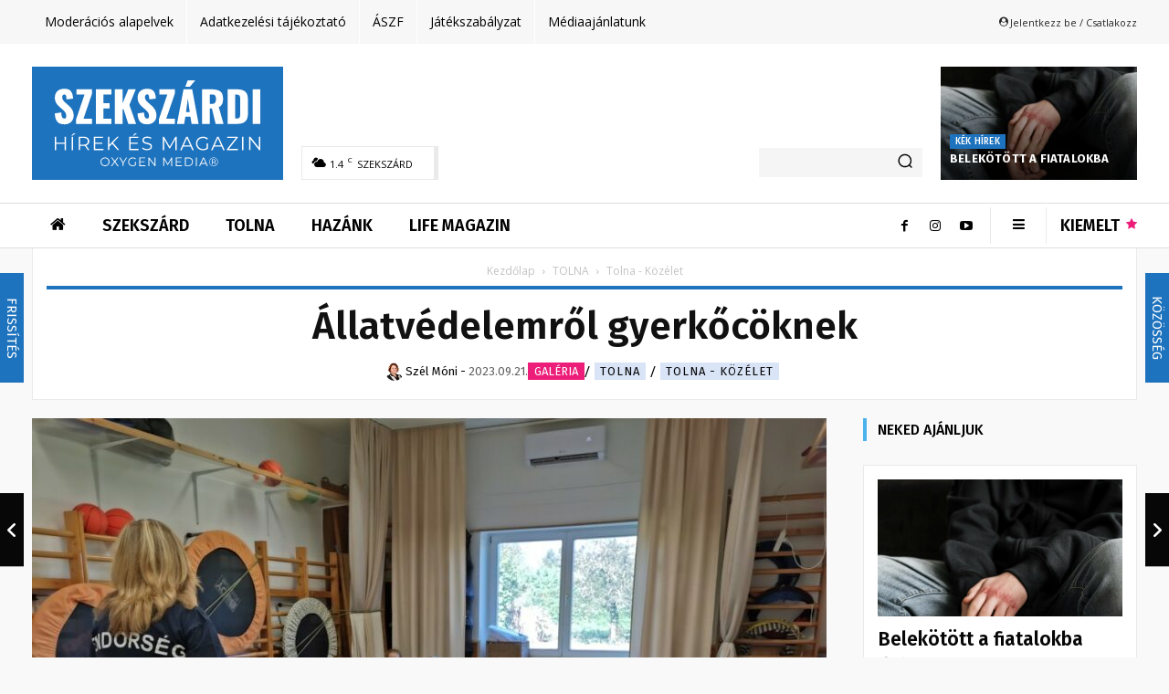

--- FILE ---
content_type: text/html; charset=UTF-8
request_url: https://szekszardihirek.hu/allatvedelemrol_gyerkocoknek/
body_size: 92179
content:
<!doctype html > <!--[if IE 8]><html class="ie8" lang="en"> <![endif]--> <!--[if IE 9]><html class="ie9" lang="en"> <![endif]--> <!--[if gt IE 8]><!--><html lang="hu"> <!--<![endif]--><head><link media="all" href="https://szekszardihirek.hu/wp-content/cache/autoptimize/css/autoptimize_78ee31db87c445f308e617ba53d57dd0.css" rel="stylesheet"><title>Állatvédelemről gyerkőcöknek &#x2d; SZEKSZÁRDI HÍREK</title><meta charset="UTF-8" /><meta name="viewport" content="width=device-width, initial-scale=1.0"><link rel="pingback" href="https://szekszardihirek.hu/xmlrpc.php" /> <script type="text/javascript" data-pressidium-cc-no-block>window.pressidiumCCBlockedScripts = [{"src":"^(?:https?:)?\\\/\\\/(?:www\\.)?googletagmanager\\.com","category":"targeting","is_regex":true},{"src":"^(?:https?:)?\\\/\\\/(?:www\\.)?google-analytics\\.com","category":"targeting","is_regex":true},{"src":"^(?:https?:)?\\\/\\\/(?:www\\.)?connect\\.facebook\\.net","category":"targeting","is_regex":true},{"src":"^(?:https?:)?\\\/\\\/(?:www\\.)?youtube\\.com","category":"targeting","is_regex":true}];
          window.pressidiumCCCookieName = 'pressidium_cookie_consent';</script> <style id="pressidium-cc-styles">.pressidium-cc-theme {
            --cc-bg: #f9faff;
--cc-text: #112954;
--cc-btn-primary-bg: #3859d0;
--cc-btn-primary-text: #f9faff;
--cc-btn-primary-hover-bg: #1d2e38;
--cc-btn-primary-hover-text: #f9faff;
--cc-btn-secondary-bg: #dfe7f9;
--cc-btn-secondary-text: #112954;
--cc-btn-secondary-hover-bg: #c6d1ea;
--cc-btn-secondary-hover-text: #112954;
--cc-toggle-bg-off: #8fa8d6;
--cc-toggle-bg-on: #3859d0;
--cc-toggle-bg-readonly: #cbd8f1;
--cc-toggle-knob-bg: #fff;
--cc-toggle-knob-icon-color: #ecf2fa;
--cc-cookie-category-block-bg: #ebeff9;
--cc-cookie-category-block-bg-hover: #dbe5f9;
--cc-section-border: #f1f3f5;
--cc-block-text: #112954;
--cc-cookie-table-border: #e1e7f3;
--cc-overlay-bg: rgba(230, 235, 255, .85);
--cc-webkit-scrollbar-bg: #ebeff9;
--cc-webkit-scrollbar-bg-hover: #3859d0;
            }</style><style>:root,::before,::after{--mec-heading-font-family: 'Fira Sans';--mec-paragraph-font-family: 'Fira Sans';--mec-color-skin: #1e73be;--mec-color-skin-rgba-1: rgba(30,115,190,.25);--mec-color-skin-rgba-2: rgba(30,115,190,.5);--mec-color-skin-rgba-3: rgba(30,115,190,.75);--mec-color-skin-rgba-4: rgba(30,115,190,.11);--mec-container-normal-width: 1196px;--mec-container-large-width: 1690px;--mec-content-color: #333333;--mec-fes-main-color: #40d9f1;--mec-fes-main-color-rgba-1: rgba(64, 217, 241, 0.12);--mec-fes-main-color-rgba-2: rgba(64, 217, 241, 0.23);--mec-fes-main-color-rgba-3: rgba(64, 217, 241, 0.03);--mec-fes-main-color-rgba-4: rgba(64, 217, 241, 0.3);--mec-fes-main-color-rgba-5: rgb(64 217 241 / 7%);--mec-fes-main-color-rgba-6: rgba(64, 217, 241, 0.2);--mec-fluent-main-color: #ade7ff;--mec-fluent-main-color-rgba-1: rgba(173, 231, 255, 0.3);--mec-fluent-main-color-rgba-2: rgba(173, 231, 255, 0.8);--mec-fluent-main-color-rgba-3: rgba(173, 231, 255, 0.1);--mec-fluent-main-color-rgba-4: rgba(173, 231, 255, 0.2);--mec-fluent-main-color-rgba-5: rgba(173, 231, 255, 0.7);--mec-fluent-main-color-rgba-6: rgba(173, 231, 255, 0.7);--mec-fluent-bold-color: #00acf8;--mec-fluent-bg-hover-color: #ebf9ff;--mec-fluent-bg-color: #f5f7f8;--mec-fluent-second-bg-color: #d6eef9;}</style><meta name="robots" content="max-snippet:-1,max-image-preview:standard,max-video-preview:-1" /><link rel="canonical" href="https://szekszardihirek.hu/allatvedelemrol_gyerkocoknek/" /><meta name="description" content="Az &Aacute;llatok Vil&aacute;gnapja alkalm&aacute;b&oacute;l a szeptember 20&#x2d;a &eacute;s okt&oacute;ber 20&#x2d;a k&ouml;z&ouml;tti időszakban a rendőrs&eacute;g bűnmegelőz&eacute;si szakemberei sz&eacute;les k&ouml;rű prevenci&oacute;s tev&eacute;kenys&eacute;get&#8230;" /><meta property="og:type" content="article" /><meta property="og:locale" content="hu_HU" /><meta property="og:site_name" content="SZEKSZÁRDI HÍREK" /><meta property="og:title" content="Állatvédelemről gyerkőcöknek" /><meta property="og:description" content="Az &Aacute;llatok Vil&aacute;gnapja alkalm&aacute;b&oacute;l a szeptember 20&#x2d;a &eacute;s okt&oacute;ber 20&#x2d;a k&ouml;z&ouml;tti időszakban a rendőrs&eacute;g bűnmegelőz&eacute;si szakemberei sz&eacute;les k&ouml;rű prevenci&oacute;s tev&eacute;kenys&eacute;get hajtanak v&eacute;gre&#8230;" /><meta property="og:url" content="https://szekszardihirek.hu/allatvedelemrol_gyerkocoknek/" /><meta property="og:image" content="https://szekszardihirek.hu/wp-content/uploads/2023/09/img_allatvedelemrol_gyerkocoknek-1.jpg" /><meta property="og:image:width" content="1024" /><meta property="og:image:height" content="768" /><meta property="article:published_time" content="2023-09-21T16:00:41+00:00" /><meta property="article:modified_time" content="2023-09-22T05:54:22+00:00" /><meta name="twitter:card" content="summary_large_image" /><meta name="twitter:title" content="Állatvédelemről gyerkőcöknek" /><meta name="twitter:description" content="Az &Aacute;llatok Vil&aacute;gnapja alkalm&aacute;b&oacute;l a szeptember 20&#x2d;a &eacute;s okt&oacute;ber 20&#x2d;a k&ouml;z&ouml;tti időszakban a rendőrs&eacute;g bűnmegelőz&eacute;si szakemberei sz&eacute;les k&ouml;rű prevenci&oacute;s tev&eacute;kenys&eacute;get hajtanak v&eacute;gre&#8230;" /><meta name="twitter:image" content="https://szekszardihirek.hu/wp-content/uploads/2023/09/img_allatvedelemrol_gyerkocoknek-1.jpg" /><meta name="google-site-verification" content="Gx8JzzKfKy5G63FzejvPC-fPxUA_YDMs53fz063Cbew" /> <script type="application/ld+json">{"@context":"https://schema.org","@graph":[{"@type":"WebSite","@id":"https://szekszardihirek.hu/#/schema/WebSite","url":"https://szekszardihirek.hu/","name":"SZEKSZÁRDI HÍREK","description":"Hírek és Magazin Szekszárdról és a régióból","inLanguage":"hu","potentialAction":{"@type":"SearchAction","target":{"@type":"EntryPoint","urlTemplate":"https://szekszardihirek.hu/search/{search_term_string}/"},"query-input":"required name=search_term_string"},"publisher":{"@type":"Organization","@id":"https://szekszardihirek.hu/#/schema/Organization","name":"SZEKSZÁRDI HÍREK","url":"https://szekszardihirek.hu/","logo":{"@type":"ImageObject","url":"https://szekszardihirek.hu/wp-content/uploads/2024/06/oxygen-media-favicon.png","contentUrl":"https://szekszardihirek.hu/wp-content/uploads/2024/06/oxygen-media-favicon.png","width":512,"height":512,"contentSize":"23568"}}},{"@type":"WebPage","@id":"https://szekszardihirek.hu/allatvedelemrol_gyerkocoknek/","url":"https://szekszardihirek.hu/allatvedelemrol_gyerkocoknek/","name":"Állatvédelemről gyerkőcöknek &#x2d; SZEKSZÁRDI HÍREK","description":"Az &Aacute;llatok Vil&aacute;gnapja alkalm&aacute;b&oacute;l a szeptember 20&#x2d;a &eacute;s okt&oacute;ber 20&#x2d;a k&ouml;z&ouml;tti időszakban a rendőrs&eacute;g bűnmegelőz&eacute;si szakemberei sz&eacute;les k&ouml;rű prevenci&oacute;s tev&eacute;kenys&eacute;get&#8230;","inLanguage":"hu","isPartOf":{"@id":"https://szekszardihirek.hu/#/schema/WebSite"},"breadcrumb":{"@type":"BreadcrumbList","@id":"https://szekszardihirek.hu/#/schema/BreadcrumbList","itemListElement":[{"@type":"ListItem","position":1,"item":"https://szekszardihirek.hu/","name":"SZEKSZÁRDI HÍREK"},{"@type":"ListItem","position":2,"item":"https://szekszardihirek.hu/kategoria/hirek/","name":"HÍREK"},{"@type":"ListItem","position":3,"item":"https://szekszardihirek.hu/kategoria/hirek/tolna/","name":"TOLNA"},{"@type":"ListItem","position":4,"item":"https://szekszardihirek.hu/kategoria/hirek/tolna/tolna-kozelet/","name":"Tolna &#x2d; Közélet"},{"@type":"ListItem","position":5,"name":"Állatvédelemről gyerkőcöknek"}]},"potentialAction":{"@type":"ReadAction","target":"https://szekszardihirek.hu/allatvedelemrol_gyerkocoknek/"},"datePublished":"2023-09-21T16:00:41+00:00","dateModified":"2023-09-22T05:54:22+00:00","author":{"@type":"Person","@id":"https://szekszardihirek.hu/#/schema/Person/44a0569f725873997f9f3302cb17ac52","name":"admin"}}]}</script> <link rel='dns-prefetch' href='//maxcdn.bootstrapcdn.com' /><link rel='dns-prefetch' href='//fonts.googleapis.com' /><link rel="alternate" type="application/rss+xml" title="SZEKSZÁRDI HÍREK &raquo; hírcsatorna" href="https://szekszardihirek.hu/feed/" /><link rel="alternate" type="application/rss+xml" title="SZEKSZÁRDI HÍREK &raquo; hozzászólás hírcsatorna" href="https://szekszardihirek.hu/comments/feed/" /> <!--noptimize--><script id="dbgads-ready">
			window.advanced_ads_ready=function(e,a){a=a||"complete";var d=function(e){return"interactive"===a?"loading"!==e:"complete"===e};d(document.readyState)?e():document.addEventListener("readystatechange",(function(a){d(a.target.readyState)&&e()}),{once:"interactive"===a})},window.advanced_ads_ready_queue=window.advanced_ads_ready_queue||[];		</script>
				<script>
			document.addEventListener( 'aagam_empty_slot', function ( ev ) {
				const div = document.getElementById( ev.detail );
				if ( ! div ) {
					return;
				}
				const prefix = 'dbgads-', wrapper = div.closest( '[id^="' + prefix + '"]' );
				if ( ! wrapper ) {
					return;
				}
				if ( wrapper.classList.contains( prefix + 'sticky' ) || wrapper.classList.contains( prefix + 'layer' ) ) {
					return;
				}
				wrapper.style.display = 'none';
			} );
		</script>
		<!--/noptimize--><link rel='stylesheet' id='ae_bootstrap-css' href='//maxcdn.bootstrapcdn.com/font-awesome/4.2.0/css/font-awesome.min.css?ver=6.5.7' type='text/css' media='all' /><style id='classic-theme-styles-inline-css' type='text/css'>/*! This file is auto-generated */
.wp-block-button__link{color:#fff;background-color:#32373c;border-radius:9999px;box-shadow:none;text-decoration:none;padding:calc(.667em + 2px) calc(1.333em + 2px);font-size:1.125em}.wp-block-file__button{background:#32373c;color:#fff;text-decoration:none}</style><style id='global-styles-inline-css' type='text/css'>body{--wp--preset--color--black: #000000;--wp--preset--color--cyan-bluish-gray: #abb8c3;--wp--preset--color--white: #ffffff;--wp--preset--color--pale-pink: #f78da7;--wp--preset--color--vivid-red: #cf2e2e;--wp--preset--color--luminous-vivid-orange: #ff6900;--wp--preset--color--luminous-vivid-amber: #fcb900;--wp--preset--color--light-green-cyan: #7bdcb5;--wp--preset--color--vivid-green-cyan: #00d084;--wp--preset--color--pale-cyan-blue: #8ed1fc;--wp--preset--color--vivid-cyan-blue: #0693e3;--wp--preset--color--vivid-purple: #9b51e0;--wp--preset--gradient--vivid-cyan-blue-to-vivid-purple: linear-gradient(135deg,rgba(6,147,227,1) 0%,rgb(155,81,224) 100%);--wp--preset--gradient--light-green-cyan-to-vivid-green-cyan: linear-gradient(135deg,rgb(122,220,180) 0%,rgb(0,208,130) 100%);--wp--preset--gradient--luminous-vivid-amber-to-luminous-vivid-orange: linear-gradient(135deg,rgba(252,185,0,1) 0%,rgba(255,105,0,1) 100%);--wp--preset--gradient--luminous-vivid-orange-to-vivid-red: linear-gradient(135deg,rgba(255,105,0,1) 0%,rgb(207,46,46) 100%);--wp--preset--gradient--very-light-gray-to-cyan-bluish-gray: linear-gradient(135deg,rgb(238,238,238) 0%,rgb(169,184,195) 100%);--wp--preset--gradient--cool-to-warm-spectrum: linear-gradient(135deg,rgb(74,234,220) 0%,rgb(151,120,209) 20%,rgb(207,42,186) 40%,rgb(238,44,130) 60%,rgb(251,105,98) 80%,rgb(254,248,76) 100%);--wp--preset--gradient--blush-light-purple: linear-gradient(135deg,rgb(255,206,236) 0%,rgb(152,150,240) 100%);--wp--preset--gradient--blush-bordeaux: linear-gradient(135deg,rgb(254,205,165) 0%,rgb(254,45,45) 50%,rgb(107,0,62) 100%);--wp--preset--gradient--luminous-dusk: linear-gradient(135deg,rgb(255,203,112) 0%,rgb(199,81,192) 50%,rgb(65,88,208) 100%);--wp--preset--gradient--pale-ocean: linear-gradient(135deg,rgb(255,245,203) 0%,rgb(182,227,212) 50%,rgb(51,167,181) 100%);--wp--preset--gradient--electric-grass: linear-gradient(135deg,rgb(202,248,128) 0%,rgb(113,206,126) 100%);--wp--preset--gradient--midnight: linear-gradient(135deg,rgb(2,3,129) 0%,rgb(40,116,252) 100%);--wp--preset--font-size--small: 11px;--wp--preset--font-size--medium: 20px;--wp--preset--font-size--large: 32px;--wp--preset--font-size--x-large: 42px;--wp--preset--font-size--regular: 15px;--wp--preset--font-size--larger: 50px;--wp--preset--spacing--20: 0.44rem;--wp--preset--spacing--30: 0.67rem;--wp--preset--spacing--40: 1rem;--wp--preset--spacing--50: 1.5rem;--wp--preset--spacing--60: 2.25rem;--wp--preset--spacing--70: 3.38rem;--wp--preset--spacing--80: 5.06rem;--wp--preset--shadow--natural: 6px 6px 9px rgba(0, 0, 0, 0.2);--wp--preset--shadow--deep: 12px 12px 50px rgba(0, 0, 0, 0.4);--wp--preset--shadow--sharp: 6px 6px 0px rgba(0, 0, 0, 0.2);--wp--preset--shadow--outlined: 6px 6px 0px -3px rgba(255, 255, 255, 1), 6px 6px rgba(0, 0, 0, 1);--wp--preset--shadow--crisp: 6px 6px 0px rgba(0, 0, 0, 1);}:where(.is-layout-flex){gap: 0.5em;}:where(.is-layout-grid){gap: 0.5em;}body .is-layout-flex{display: flex;}body .is-layout-flex{flex-wrap: wrap;align-items: center;}body .is-layout-flex > *{margin: 0;}body .is-layout-grid{display: grid;}body .is-layout-grid > *{margin: 0;}:where(.wp-block-columns.is-layout-flex){gap: 2em;}:where(.wp-block-columns.is-layout-grid){gap: 2em;}:where(.wp-block-post-template.is-layout-flex){gap: 1.25em;}:where(.wp-block-post-template.is-layout-grid){gap: 1.25em;}.has-black-color{color: var(--wp--preset--color--black) !important;}.has-cyan-bluish-gray-color{color: var(--wp--preset--color--cyan-bluish-gray) !important;}.has-white-color{color: var(--wp--preset--color--white) !important;}.has-pale-pink-color{color: var(--wp--preset--color--pale-pink) !important;}.has-vivid-red-color{color: var(--wp--preset--color--vivid-red) !important;}.has-luminous-vivid-orange-color{color: var(--wp--preset--color--luminous-vivid-orange) !important;}.has-luminous-vivid-amber-color{color: var(--wp--preset--color--luminous-vivid-amber) !important;}.has-light-green-cyan-color{color: var(--wp--preset--color--light-green-cyan) !important;}.has-vivid-green-cyan-color{color: var(--wp--preset--color--vivid-green-cyan) !important;}.has-pale-cyan-blue-color{color: var(--wp--preset--color--pale-cyan-blue) !important;}.has-vivid-cyan-blue-color{color: var(--wp--preset--color--vivid-cyan-blue) !important;}.has-vivid-purple-color{color: var(--wp--preset--color--vivid-purple) !important;}.has-black-background-color{background-color: var(--wp--preset--color--black) !important;}.has-cyan-bluish-gray-background-color{background-color: var(--wp--preset--color--cyan-bluish-gray) !important;}.has-white-background-color{background-color: var(--wp--preset--color--white) !important;}.has-pale-pink-background-color{background-color: var(--wp--preset--color--pale-pink) !important;}.has-vivid-red-background-color{background-color: var(--wp--preset--color--vivid-red) !important;}.has-luminous-vivid-orange-background-color{background-color: var(--wp--preset--color--luminous-vivid-orange) !important;}.has-luminous-vivid-amber-background-color{background-color: var(--wp--preset--color--luminous-vivid-amber) !important;}.has-light-green-cyan-background-color{background-color: var(--wp--preset--color--light-green-cyan) !important;}.has-vivid-green-cyan-background-color{background-color: var(--wp--preset--color--vivid-green-cyan) !important;}.has-pale-cyan-blue-background-color{background-color: var(--wp--preset--color--pale-cyan-blue) !important;}.has-vivid-cyan-blue-background-color{background-color: var(--wp--preset--color--vivid-cyan-blue) !important;}.has-vivid-purple-background-color{background-color: var(--wp--preset--color--vivid-purple) !important;}.has-black-border-color{border-color: var(--wp--preset--color--black) !important;}.has-cyan-bluish-gray-border-color{border-color: var(--wp--preset--color--cyan-bluish-gray) !important;}.has-white-border-color{border-color: var(--wp--preset--color--white) !important;}.has-pale-pink-border-color{border-color: var(--wp--preset--color--pale-pink) !important;}.has-vivid-red-border-color{border-color: var(--wp--preset--color--vivid-red) !important;}.has-luminous-vivid-orange-border-color{border-color: var(--wp--preset--color--luminous-vivid-orange) !important;}.has-luminous-vivid-amber-border-color{border-color: var(--wp--preset--color--luminous-vivid-amber) !important;}.has-light-green-cyan-border-color{border-color: var(--wp--preset--color--light-green-cyan) !important;}.has-vivid-green-cyan-border-color{border-color: var(--wp--preset--color--vivid-green-cyan) !important;}.has-pale-cyan-blue-border-color{border-color: var(--wp--preset--color--pale-cyan-blue) !important;}.has-vivid-cyan-blue-border-color{border-color: var(--wp--preset--color--vivid-cyan-blue) !important;}.has-vivid-purple-border-color{border-color: var(--wp--preset--color--vivid-purple) !important;}.has-vivid-cyan-blue-to-vivid-purple-gradient-background{background: var(--wp--preset--gradient--vivid-cyan-blue-to-vivid-purple) !important;}.has-light-green-cyan-to-vivid-green-cyan-gradient-background{background: var(--wp--preset--gradient--light-green-cyan-to-vivid-green-cyan) !important;}.has-luminous-vivid-amber-to-luminous-vivid-orange-gradient-background{background: var(--wp--preset--gradient--luminous-vivid-amber-to-luminous-vivid-orange) !important;}.has-luminous-vivid-orange-to-vivid-red-gradient-background{background: var(--wp--preset--gradient--luminous-vivid-orange-to-vivid-red) !important;}.has-very-light-gray-to-cyan-bluish-gray-gradient-background{background: var(--wp--preset--gradient--very-light-gray-to-cyan-bluish-gray) !important;}.has-cool-to-warm-spectrum-gradient-background{background: var(--wp--preset--gradient--cool-to-warm-spectrum) !important;}.has-blush-light-purple-gradient-background{background: var(--wp--preset--gradient--blush-light-purple) !important;}.has-blush-bordeaux-gradient-background{background: var(--wp--preset--gradient--blush-bordeaux) !important;}.has-luminous-dusk-gradient-background{background: var(--wp--preset--gradient--luminous-dusk) !important;}.has-pale-ocean-gradient-background{background: var(--wp--preset--gradient--pale-ocean) !important;}.has-electric-grass-gradient-background{background: var(--wp--preset--gradient--electric-grass) !important;}.has-midnight-gradient-background{background: var(--wp--preset--gradient--midnight) !important;}.has-small-font-size{font-size: var(--wp--preset--font-size--small) !important;}.has-medium-font-size{font-size: var(--wp--preset--font-size--medium) !important;}.has-large-font-size{font-size: var(--wp--preset--font-size--large) !important;}.has-x-large-font-size{font-size: var(--wp--preset--font-size--x-large) !important;}
.wp-block-navigation a:where(:not(.wp-element-button)){color: inherit;}
:where(.wp-block-post-template.is-layout-flex){gap: 1.25em;}:where(.wp-block-post-template.is-layout-grid){gap: 1.25em;}
:where(.wp-block-columns.is-layout-flex){gap: 2em;}:where(.wp-block-columns.is-layout-grid){gap: 2em;}
.wp-block-pullquote{font-size: 1.5em;line-height: 1.6;}</style><link rel='stylesheet' id='google-fonts-style-css' href='https://fonts.googleapis.com/css?family=Open+Sans%3A400%2C600%2C700%2C100%2C200%2C300%2C500%2C800%2C900%7CMerriweather%3A400%2C100%2C200%2C300%2C500%2C600%2C700%2C800%2C900%7CFira+Sans%3A400%2C100%2C200%2C300%2C500%2C600%2C700%2C800%2C900%7CRoboto%3A400%2C500%2C700%2C100%2C200%2C300%2C600%2C800%2C900%7CFira+Sans%3A600%2C300%2C400&#038;display=swap&#038;ver=12.6.5' type='text/css' media='all' /><style id='td-theme-inline-css' type='text/css'>@media (max-width:767px){.td-header-desktop-wrap{display:none}}@media (min-width:767px){.td-header-mobile-wrap{display:none}}</style> <script type="text/javascript" src="https://szekszardihirek.hu/wp-includes/js/jquery/jquery.min.js?ver=3.7.1" id="jquery-core-js"></script> <script type="text/javascript" id="consent-mode-script-js-extra">var pressidiumCCGCM = {"gcm":{"enabled":true,"implementation":"gtm","ads_data_redaction":false,"url_passthrough":false,"regions":[]}};</script> <script type="text/javascript" id="mec-frontend-script-js-extra">var mecdata = {"day":"nap","days":"napok","hour":"\u00f3ra","hours":"\u00f3r\u00e1k","minute":"perc","minutes":"percek","second":"m\u00e1sodperc","seconds":"m\u00e1sodpercek","next":"K\u00f6vetkez\u0151","prev":"El\u0151z\u0151","elementor_edit_mode":"no","recapcha_key":"","ajax_url":"https:\/\/szekszardihirek.hu\/wp-admin\/admin-ajax.php","fes_nonce":"3722a1dfa8","fes_thankyou_page_time":"2000","fes_upload_nonce":"2396e68eea","current_year":"2026","current_month":"01","datepicker_format":"yy-mm-dd&Y-m-d"};</script> <script type="text/javascript" id="search-filter-plugin-build-js-extra">var SF_LDATA = {"ajax_url":"https:\/\/szekszardihirek.hu\/wp-admin\/admin-ajax.php","home_url":"https:\/\/szekszardihirek.hu\/","extensions":[]};</script> <script type="text/javascript" id="advanced-ads-advanced-js-js-extra">var advads_options = {"blog_id":"1","privacy":{"enabled":false,"state":"not_needed"}};</script> <script type="text/javascript" id="advanced_ads_pro/visitor_conditions-js-extra">var advanced_ads_pro_visitor_conditions = {"referrer_cookie_name":"advanced_ads_pro_visitor_referrer","referrer_exdays":"365","page_impr_cookie_name":"advanced_ads_page_impressions","page_impr_exdays":"3650"};</script> <script type="text/javascript" src="https://szekszardihirek.hu/wp-content/themes/Newspaper-child/js/swiper-11.0.5/swiper-bundle.min.js?ver=6.5.7" id="dbg_js_swiper-js"></script> <link rel="https://api.w.org/" href="https://szekszardihirek.hu/wp-json/" /><link rel="alternate" type="application/json" href="https://szekszardihirek.hu/wp-json/wp/v2/posts/320325" /><link rel="EditURI" type="application/rsd+xml" title="RSD" href="https://szekszardihirek.hu/xmlrpc.php?rsd" /><link rel="alternate" type="application/json+oembed" href="https://szekszardihirek.hu/wp-json/oembed/1.0/embed?url=https%3A%2F%2Fszekszardihirek.hu%2Fallatvedelemrol_gyerkocoknek%2F" /><link rel="alternate" type="text/xml+oembed" href="https://szekszardihirek.hu/wp-json/oembed/1.0/embed?url=https%3A%2F%2Fszekszardihirek.hu%2Fallatvedelemrol_gyerkocoknek%2F&#038;format=xml" /> <script>advads_items = { conditions: {}, display_callbacks: {}, display_effect_callbacks: {}, hide_callbacks: {}, backgrounds: {}, effect_durations: {}, close_functions: {}, showed: [] };</script><style type="text/css" id="dbgads-layer-custom-css"></style><script type="text/javascript">var advadsCfpQueue = [];
		var advadsCfpAd = function( adID ){
			if ( 'undefined' == typeof advadsProCfp ) { advadsCfpQueue.push( adID ) } else { advadsProCfp.addElement( adID ) }
		};</script> <script>window.tdb_global_vars = {"wpRestUrl":"https:\/\/szekszardihirek.hu\/wp-json\/","permalinkStructure":"\/%postname%\/"};
        window.tdb_p_autoload_vars = {"isAjax":false,"isAdminBarShowing":false,"autoloadScrollPercent":20,"postAutoloadStatus":"on","origPostEditUrl":null};</script> <style id="tdb-global-colors">:root{--accent-color:#fff}</style><meta name="onesignal" content="wordpress-plugin"/> <script>window.OneSignal = window.OneSignal || [];

      OneSignal.push( function() {
        OneSignal.SERVICE_WORKER_UPDATER_PATH = 'OneSignalSDKUpdaterWorker.js';
                      OneSignal.SERVICE_WORKER_PATH = 'OneSignalSDKWorker.js';
                      OneSignal.SERVICE_WORKER_PARAM = { scope: '/wp-content/plugins/onesignal-free-web-push-notifications/sdk_files/push/onesignal/' };
        OneSignal.setDefaultNotificationUrl("https://szekszardihirek.hu");
        var oneSignal_options = {};
        window._oneSignalInitOptions = oneSignal_options;

        oneSignal_options['wordpress'] = true;
oneSignal_options['appId'] = '0881ebff-8d9d-4adb-b7fd-76951a5a61eb';
oneSignal_options['allowLocalhostAsSecureOrigin'] = true;
oneSignal_options['welcomeNotification'] = { };
oneSignal_options['welcomeNotification']['disable'] = true;
oneSignal_options['path'] = "https://szekszardihirek.hu/wp-content/plugins/onesignal-free-web-push-notifications/sdk_files/";
oneSignal_options['safari_web_id'] = "web.onesignal.auto.3707da58-ddb1-4483-bf9e-ed962105bbd1";
oneSignal_options['persistNotification'] = false;
oneSignal_options['promptOptions'] = { };
oneSignal_options['promptOptions']['actionMessage'] = "Ha szeretnél értesülni a legfontosabb hírekről, engedélyezd az értesítéseket!";
oneSignal_options['promptOptions']['acceptButtonText'] = "ENGEDÉLYEZEM";
oneSignal_options['promptOptions']['cancelButtonText'] = "MOST NEM";
                OneSignal.init(window._oneSignalInitOptions);
                OneSignal.showSlidedownPrompt();      });

      function documentInitOneSignal() {
        var oneSignal_elements = document.getElementsByClassName("OneSignal-prompt");

        var oneSignalLinkClickHandler = function(event) { OneSignal.push(['registerForPushNotifications']); event.preventDefault(); };        for(var i = 0; i < oneSignal_elements.length; i++)
          oneSignal_elements[i].addEventListener('click', oneSignalLinkClickHandler, false);
      }

      if (document.readyState === 'complete') {
           documentInitOneSignal();
      }
      else {
           window.addEventListener("load", function(event){
               documentInitOneSignal();
          });
      }</script>  <script>var tdBlocksArray = []; //here we store all the items for the current page

	    // td_block class - each ajax block uses a object of this class for requests
	    function tdBlock() {
		    this.id = '';
		    this.block_type = 1; //block type id (1-234 etc)
		    this.atts = '';
		    this.td_column_number = '';
		    this.td_current_page = 1; //
		    this.post_count = 0; //from wp
		    this.found_posts = 0; //from wp
		    this.max_num_pages = 0; //from wp
		    this.td_filter_value = ''; //current live filter value
		    this.is_ajax_running = false;
		    this.td_user_action = ''; // load more or infinite loader (used by the animation)
		    this.header_color = '';
		    this.ajax_pagination_infinite_stop = ''; //show load more at page x
	    }

        // td_js_generator - mini detector
        ( function () {
            var htmlTag = document.getElementsByTagName("html")[0];

	        if ( navigator.userAgent.indexOf("MSIE 10.0") > -1 ) {
                htmlTag.className += ' ie10';
            }

            if ( !!navigator.userAgent.match(/Trident.*rv\:11\./) ) {
                htmlTag.className += ' ie11';
            }

	        if ( navigator.userAgent.indexOf("Edge") > -1 ) {
                htmlTag.className += ' ieEdge';
            }

            if ( /(iPad|iPhone|iPod)/g.test(navigator.userAgent) ) {
                htmlTag.className += ' td-md-is-ios';
            }

            var user_agent = navigator.userAgent.toLowerCase();
            if ( user_agent.indexOf("android") > -1 ) {
                htmlTag.className += ' td-md-is-android';
            }

            if ( -1 !== navigator.userAgent.indexOf('Mac OS X')  ) {
                htmlTag.className += ' td-md-is-os-x';
            }

            if ( /chrom(e|ium)/.test(navigator.userAgent.toLowerCase()) ) {
               htmlTag.className += ' td-md-is-chrome';
            }

            if ( -1 !== navigator.userAgent.indexOf('Firefox') ) {
                htmlTag.className += ' td-md-is-firefox';
            }

            if ( -1 !== navigator.userAgent.indexOf('Safari') && -1 === navigator.userAgent.indexOf('Chrome') ) {
                htmlTag.className += ' td-md-is-safari';
            }

            if( -1 !== navigator.userAgent.indexOf('IEMobile') ){
                htmlTag.className += ' td-md-is-iemobile';
            }

        })();

        var tdLocalCache = {};

        ( function () {
            "use strict";

            tdLocalCache = {
                data: {},
                remove: function (resource_id) {
                    delete tdLocalCache.data[resource_id];
                },
                exist: function (resource_id) {
                    return tdLocalCache.data.hasOwnProperty(resource_id) && tdLocalCache.data[resource_id] !== null;
                },
                get: function (resource_id) {
                    return tdLocalCache.data[resource_id];
                },
                set: function (resource_id, cachedData) {
                    tdLocalCache.remove(resource_id);
                    tdLocalCache.data[resource_id] = cachedData;
                }
            };
        })();

    
    
var td_viewport_interval_list=[{"limitBottom":767,"sidebarWidth":228},{"limitBottom":1018,"sidebarWidth":300},{"limitBottom":1140,"sidebarWidth":324}];
var tds_general_modal_image="yes";
var tdc_is_installed="yes";
var td_ajax_url="https:\/\/szekszardihirek.hu\/wp-admin\/admin-ajax.php?td_theme_name=Newspaper&v=12.6.5";
var td_get_template_directory_uri="https:\/\/szekszardihirek.hu\/wp-content\/plugins\/td-composer\/legacy\/common";
var tds_snap_menu="";
var tds_logo_on_sticky="";
var tds_header_style="";
var td_please_wait="K\u00e9rj\u00fck, v\u00e1rjon ...";
var td_email_user_pass_incorrect="T\u00e9ves felhaszn\u00e1l\u00f3n\u00e9v vagy jelsz\u00f3!";
var td_email_user_incorrect="E-mail vagy felhaszn\u00e1l\u00f3n\u00e9v t\u00e9ves!";
var td_email_incorrect="T\u00e9ves E-mail!";
var td_user_incorrect="Username incorrect!";
var td_email_user_empty="Email or username empty!";
var td_pass_empty="Pass empty!";
var td_pass_pattern_incorrect="Invalid Pass Pattern!";
var td_retype_pass_incorrect="Retyped Pass incorrect!";
var tds_more_articles_on_post_enable="";
var tds_more_articles_on_post_time_to_wait="1";
var tds_more_articles_on_post_pages_distance_from_top=0;
var tds_captcha="";
var tds_theme_color_site_wide="#4db2ec";
var tds_smart_sidebar="enabled";
var tdThemeName="Newspaper";
var tdThemeNameWl="Newspaper";
var td_magnific_popup_translation_tPrev="El\u0151z\u0151 (balra ny\u00edl)";
var td_magnific_popup_translation_tNext="K\u00f6vetkez\u0151 (jobb ny\u00edl gomb)";
var td_magnific_popup_translation_tCounter="%curr% a %total%-b\u00f3l";
var td_magnific_popup_translation_ajax_tError="A  %url%-t nem siker\u00fclt bet\u00f6lteni.";
var td_magnific_popup_translation_image_tError="A #%curr% k\u00e9pet nem siker\u00fclt bet\u00f6lteni.";
var tdBlockNonce="5ba1dbce2d";
var tdMobileMenu="enabled";
var tdMobileSearch="enabled";
var tdDateNamesI18n={"month_names":["janu\u00e1r","febru\u00e1r","m\u00e1rcius","\u00e1prilis","m\u00e1jus","j\u00fanius","j\u00falius","augusztus","szeptember","okt\u00f3ber","november","december"],"month_names_short":["jan","febr","m\u00e1rc","\u00e1pr","m\u00e1j","j\u00fan","j\u00fal","aug","szept","okt","nov","dec"],"day_names":["vas\u00e1rnap","h\u00e9tf\u0151","kedd","szerda","cs\u00fct\u00f6rt\u00f6k","p\u00e9ntek","szombat"],"day_names_short":["vas","h\u00e9t","ked","sze","cs\u00fc","p\u00e9n","szo"]};
var tdb_modal_confirm="Save";
var tdb_modal_cancel="Cancel";
var tdb_modal_confirm_alt="Yes";
var tdb_modal_cancel_alt="No";
var td_ad_background_click_link="";
var td_ad_background_click_target="";</script> <style>.td-page-title,.td-category-title-holder .td-page-title{font-family:"Fira Sans";font-weight:600}.td-page-content p,.td-page-content li,.td-page-content .td_block_text_with_title,.wpb_text_column p{font-family:Merriweather;font-size:15px;line-height:30px}.td-page-content h1,.wpb_text_column h1{font-weight:600}.td-page-content h2,.wpb_text_column h2{font-weight:600}.td-page-content h3,.wpb_text_column h3{font-weight:600}.td-page-content h4,.wpb_text_column h4{font-weight:600}.td-page-content h5,.wpb_text_column h5{font-weight:600}.td-page-content h6,.wpb_text_column h6{font-weight:600}body,p{font-family:"Open Sans"}.white-popup-block,.white-popup-block .wpb_button{font-family:"Open Sans"}.td-scroll-up{position:fixed;bottom:4px;right:5px;cursor:pointer;z-index:9999}.ie9 .td-scroll-up{bottom:-70px}.ie9 .td-scroll-up-visible{bottom:5px}@media (max-width:767px){.td-scroll-up.td-hide-scroll-up-on-mob{display:none!important}}.td-scroll-up{display:none;width:40px;height:40px;background-color:var(--td_theme_color,#4db2ec);transform:translate3d(0,70px,0);transition:transform 0.4s cubic-bezier(.55,0,.1,1) 0s}.td-js-loaded .td-scroll-up{display:block!important}.td-scroll-up .td-icon-menu-up{position:relative;color:#fff;font-size:20px;display:block;text-align:center;width:40px;top:7px}.td-scroll-up-visible{transform:translate3d(0,0,0)}.td-md-is-android .td-scroll-up .td-icon-menu-up{padding-top:1px}:root{--td_container_transparent:transparent;--td_mobile_menu_color:#4db2ec;--td_mobile_gradient_one_mob:#4db2ec;--td_mobile_gradient_two_mob:rgba(0,33,53,0.93);--td_mobile_text_active_color:#ffffff;--td_mobile_button_color_mob:#ffffff}.td-header-wrap .td-header-top-menu-full,.td-header-wrap .top-header-menu .sub-menu,.tdm-header-style-1.td-header-wrap .td-header-top-menu-full,.tdm-header-style-1.td-header-wrap .top-header-menu .sub-menu,.tdm-header-style-2.td-header-wrap .td-header-top-menu-full,.tdm-header-style-2.td-header-wrap .top-header-menu .sub-menu,.tdm-header-style-3.td-header-wrap .td-header-top-menu-full,.tdm-header-style-3.td-header-wrap .top-header-menu .sub-menu{background-color:#4db2ec}.td-header-style-8 .td-header-top-menu-full{background-color:transparent}.td-header-style-8 .td-header-top-menu-full .td-header-top-menu{background-color:#4db2ec;padding-left:15px;padding-right:15px}.td-header-wrap .td-header-top-menu-full .td-header-top-menu,.td-header-wrap .td-header-top-menu-full{border-bottom:none}.td-banner-wrap-full,.td-header-style-11 .td-logo-wrap-full{background-color:#4db2ec}.td-header-style-11 .td-logo-wrap-full{border-bottom:0}@media (min-width:1019px){.td-header-style-2 .td-header-sp-recs,.td-header-style-5 .td-a-rec-id-header>div,.td-header-style-5 .td-g-rec-id-header>.adsbygoogle,.td-header-style-6 .td-a-rec-id-header>div,.td-header-style-6 .td-g-rec-id-header>.adsbygoogle,.td-header-style-7 .td-a-rec-id-header>div,.td-header-style-7 .td-g-rec-id-header>.adsbygoogle,.td-header-style-8 .td-a-rec-id-header>div,.td-header-style-8 .td-g-rec-id-header>.adsbygoogle,.td-header-style-12 .td-a-rec-id-header>div,.td-header-style-12 .td-g-rec-id-header>.adsbygoogle{margin-bottom:24px!important}}@media (min-width:768px) and (max-width:1018px){.td-header-style-2 .td-header-sp-recs,.td-header-style-5 .td-a-rec-id-header>div,.td-header-style-5 .td-g-rec-id-header>.adsbygoogle,.td-header-style-6 .td-a-rec-id-header>div,.td-header-style-6 .td-g-rec-id-header>.adsbygoogle,.td-header-style-7 .td-a-rec-id-header>div,.td-header-style-7 .td-g-rec-id-header>.adsbygoogle,.td-header-style-8 .td-a-rec-id-header>div,.td-header-style-8 .td-g-rec-id-header>.adsbygoogle,.td-header-style-12 .td-a-rec-id-header>div,.td-header-style-12 .td-g-rec-id-header>.adsbygoogle{margin-bottom:14px!important}}.td-big-grid-meta .td-post-category,.td_module_wrap .td-post-category,.td-module-image .td-post-category{font-size:12px;font-weight:normal;text-transform:uppercase}.td-excerpt,.td_module_14 .td-excerpt{font-family:Merriweather;font-size:14px;font-weight:300}.td_module_wrap .td-module-title{font-family:"Fira Sans"}.td_module_4 .td-module-title{font-weight:600}.td_module_6 .td-module-title{font-weight:600}.td_block_trending_now .entry-title,.td-theme-slider .td-module-title,.td-big-grid-post .entry-title{font-family:"Fira Sans"}.post .td-post-header .entry-title{font-family:"Fira Sans"}.td-post-template-default .td-post-header .entry-title{font-weight:600}.td-post-template-1 .td-post-header .entry-title{font-weight:600}.td-post-template-2 .td-post-header .entry-title{font-weight:600}.td-post-template-3 .td-post-header .entry-title{font-weight:600}.td-post-template-4 .td-post-header .entry-title{font-weight:600}.td-post-template-5 .td-post-header .entry-title{font-weight:600}.td-post-template-6 .td-post-header .entry-title{font-weight:600}.td-post-template-7 .td-post-header .entry-title{font-weight:600}.td-post-template-8 .td-post-header .entry-title{font-weight:600}.td-post-template-9 .td-post-header .entry-title{font-weight:600}.td-post-template-10 .td-post-header .entry-title{font-weight:600}.td-post-template-11 .td-post-header .entry-title{font-weight:600}.td-post-template-12 .td-post-header .entry-title{font-weight:600}.td-post-template-13 .td-post-header .entry-title{font-weight:600}.td-post-content p,.td-post-content{font-family:Merriweather;font-size:15px;line-height:30px}.td_block_related_posts .entry-title a{font-family:"Fira Sans";font-size:18px}body{background-color:#ffffff}.td-page-title,.td-category-title-holder .td-page-title{font-family:"Fira Sans";font-weight:600}.td-page-content p,.td-page-content li,.td-page-content .td_block_text_with_title,.wpb_text_column p{font-family:Merriweather;font-size:15px;line-height:30px}.td-page-content h1,.wpb_text_column h1{font-weight:600}.td-page-content h2,.wpb_text_column h2{font-weight:600}.td-page-content h3,.wpb_text_column h3{font-weight:600}.td-page-content h4,.wpb_text_column h4{font-weight:600}.td-page-content h5,.wpb_text_column h5{font-weight:600}.td-page-content h6,.wpb_text_column h6{font-weight:600}body,p{font-family:"Open Sans"}.white-popup-block,.white-popup-block .wpb_button{font-family:"Open Sans"}.td-scroll-up{position:fixed;bottom:4px;right:5px;cursor:pointer;z-index:9999}.ie9 .td-scroll-up{bottom:-70px}.ie9 .td-scroll-up-visible{bottom:5px}@media (max-width:767px){.td-scroll-up.td-hide-scroll-up-on-mob{display:none!important}}.td-scroll-up{display:none;width:40px;height:40px;background-color:var(--td_theme_color,#4db2ec);transform:translate3d(0,70px,0);transition:transform 0.4s cubic-bezier(.55,0,.1,1) 0s}.td-js-loaded .td-scroll-up{display:block!important}.td-scroll-up .td-icon-menu-up{position:relative;color:#fff;font-size:20px;display:block;text-align:center;width:40px;top:7px}.td-scroll-up-visible{transform:translate3d(0,0,0)}.td-md-is-android .td-scroll-up .td-icon-menu-up{padding-top:1px}:root{--td_container_transparent:transparent;--td_mobile_menu_color:#4db2ec;--td_mobile_gradient_one_mob:#4db2ec;--td_mobile_gradient_two_mob:rgba(0,33,53,0.93);--td_mobile_text_active_color:#ffffff;--td_mobile_button_color_mob:#ffffff}.td-header-wrap .td-header-top-menu-full,.td-header-wrap .top-header-menu .sub-menu,.tdm-header-style-1.td-header-wrap .td-header-top-menu-full,.tdm-header-style-1.td-header-wrap .top-header-menu .sub-menu,.tdm-header-style-2.td-header-wrap .td-header-top-menu-full,.tdm-header-style-2.td-header-wrap .top-header-menu .sub-menu,.tdm-header-style-3.td-header-wrap .td-header-top-menu-full,.tdm-header-style-3.td-header-wrap .top-header-menu .sub-menu{background-color:#4db2ec}.td-header-style-8 .td-header-top-menu-full{background-color:transparent}.td-header-style-8 .td-header-top-menu-full .td-header-top-menu{background-color:#4db2ec;padding-left:15px;padding-right:15px}.td-header-wrap .td-header-top-menu-full .td-header-top-menu,.td-header-wrap .td-header-top-menu-full{border-bottom:none}.td-banner-wrap-full,.td-header-style-11 .td-logo-wrap-full{background-color:#4db2ec}.td-header-style-11 .td-logo-wrap-full{border-bottom:0}@media (min-width:1019px){.td-header-style-2 .td-header-sp-recs,.td-header-style-5 .td-a-rec-id-header>div,.td-header-style-5 .td-g-rec-id-header>.adsbygoogle,.td-header-style-6 .td-a-rec-id-header>div,.td-header-style-6 .td-g-rec-id-header>.adsbygoogle,.td-header-style-7 .td-a-rec-id-header>div,.td-header-style-7 .td-g-rec-id-header>.adsbygoogle,.td-header-style-8 .td-a-rec-id-header>div,.td-header-style-8 .td-g-rec-id-header>.adsbygoogle,.td-header-style-12 .td-a-rec-id-header>div,.td-header-style-12 .td-g-rec-id-header>.adsbygoogle{margin-bottom:24px!important}}@media (min-width:768px) and (max-width:1018px){.td-header-style-2 .td-header-sp-recs,.td-header-style-5 .td-a-rec-id-header>div,.td-header-style-5 .td-g-rec-id-header>.adsbygoogle,.td-header-style-6 .td-a-rec-id-header>div,.td-header-style-6 .td-g-rec-id-header>.adsbygoogle,.td-header-style-7 .td-a-rec-id-header>div,.td-header-style-7 .td-g-rec-id-header>.adsbygoogle,.td-header-style-8 .td-a-rec-id-header>div,.td-header-style-8 .td-g-rec-id-header>.adsbygoogle,.td-header-style-12 .td-a-rec-id-header>div,.td-header-style-12 .td-g-rec-id-header>.adsbygoogle{margin-bottom:14px!important}}.td-big-grid-meta .td-post-category,.td_module_wrap .td-post-category,.td-module-image .td-post-category{font-size:12px;font-weight:normal;text-transform:uppercase}.td-excerpt,.td_module_14 .td-excerpt{font-family:Merriweather;font-size:14px;font-weight:300}.td_module_wrap .td-module-title{font-family:"Fira Sans"}.td_module_4 .td-module-title{font-weight:600}.td_module_6 .td-module-title{font-weight:600}.td_block_trending_now .entry-title,.td-theme-slider .td-module-title,.td-big-grid-post .entry-title{font-family:"Fira Sans"}.post .td-post-header .entry-title{font-family:"Fira Sans"}.td-post-template-default .td-post-header .entry-title{font-weight:600}.td-post-template-1 .td-post-header .entry-title{font-weight:600}.td-post-template-2 .td-post-header .entry-title{font-weight:600}.td-post-template-3 .td-post-header .entry-title{font-weight:600}.td-post-template-4 .td-post-header .entry-title{font-weight:600}.td-post-template-5 .td-post-header .entry-title{font-weight:600}.td-post-template-6 .td-post-header .entry-title{font-weight:600}.td-post-template-7 .td-post-header .entry-title{font-weight:600}.td-post-template-8 .td-post-header .entry-title{font-weight:600}.td-post-template-9 .td-post-header .entry-title{font-weight:600}.td-post-template-10 .td-post-header .entry-title{font-weight:600}.td-post-template-11 .td-post-header .entry-title{font-weight:600}.td-post-template-12 .td-post-header .entry-title{font-weight:600}.td-post-template-13 .td-post-header .entry-title{font-weight:600}.td-post-content p,.td-post-content{font-family:Merriweather;font-size:15px;line-height:30px}.td_block_related_posts .entry-title a{font-family:"Fira Sans";font-size:18px}</style> <script>(function(w,d,s,l,i){w[l]=w[l]||[];w[l].push({'gtm.start':
new Date().getTime(),event:'gtm.js'});var f=d.getElementsByTagName(s)[0],
j=d.createElement(s),dl=l!='dataLayer'?'&l='+l:'';j.async=true;j.src=
'https://www.googletagmanager.com/gtm.js?id='+i+dl;f.parentNode.insertBefore(j,f);
})(window,document,'script','dataLayer','GTM-WTFSDF2D');</script> <meta name="facebook-domain-verification" content="uj4azb6pd76qgegv2kk4yuwv8gxdfq" /> <script type="application/ld+json">{
        "@context": "https://schema.org",
        "@type": "BreadcrumbList",
        "itemListElement": [
            {
                "@type": "ListItem",
                "position": 1,
                "item": {
                    "@type": "WebSite",
                    "@id": "https://szekszardihirek.hu/",
                    "name": "Kezdőlap"
                }
            },
            {
                "@type": "ListItem",
                "position": 2,
                    "item": {
                    "@type": "WebPage",
                    "@id": "https://szekszardihirek.hu/kategoria/hirek/tolna/",
                    "name": "TOLNA"
                }
            }
            ,{
                "@type": "ListItem",
                "position": 3,
                    "item": {
                    "@type": "WebPage",
                    "@id": "https://szekszardihirek.hu/kategoria/hirek/tolna/tolna-kozelet/",
                    "name": "Tolna - Közélet"                                
                }
            }    
        ]
    }</script> <link rel="icon" href="https://szekszardihirek.hu/wp-content/uploads/2024/06/oxygen-media-favicon-100x100.png" sizes="32x32" /><link rel="icon" href="https://szekszardihirek.hu/wp-content/uploads/2024/06/oxygen-media-favicon-300x300.png" sizes="192x192" /><link rel="apple-touch-icon" href="https://szekszardihirek.hu/wp-content/uploads/2024/06/oxygen-media-favicon-300x300.png" /><meta name="msapplication-TileImage" content="https://szekszardihirek.hu/wp-content/uploads/2024/06/oxygen-media-favicon-300x300.png" /> <script></script> <style></style><style id="tdw-css-placeholder">.events-style-resgrid{height:3200px}</style></head><body class="post-template-default single single-post postid-320325 single-format-standard mec-theme-Newspaper td-standard-pack pressidium-cc-theme dbg_template dbg_template__2 allatvedelemrol_gyerkocoknek global-block-template-2 td-life-news aa-prefix-dbgads-  tdc-header-template  tdc-footer-template td-full-layout" itemscope="itemscope" itemtype="https://schema.org/WebPage"> <noscript><iframe src="https://www.googletagmanager.com/ns.html?id=GTM-WTFSDF2D"
height="0" width="0" style="display:none;visibility:hidden"></iframe></noscript><div class="td-scroll-up  td-hide-scroll-up-on-mob" style="display:none;"><i class="td-icon-menu-up"></i></div><div class="td-menu-background" style="visibility:hidden"></div><div id="td-mobile-nav" style="visibility:hidden"><div class="td-mobile-container"><div class="td-menu-socials-wrap"><div class="td-menu-socials"> <span class="td-social-icon-wrap"> <a target="_blank" href="https://www.facebook.com/Szeksz%C3%A1rdi-H%C3%ADrek-Magazin-Oxygen-Media-108711244698116" title="Facebook"> <i class="td-icon-font td-icon-facebook"></i> <span style="display: none">Facebook</span> </a> </span> <span class="td-social-icon-wrap"> <a target="_blank" href="https://www.instagram.com/szekszardihirek/" title="Instagram"> <i class="td-icon-font td-icon-instagram"></i> <span style="display: none">Instagram</span> </a> </span></div><div class="td-mobile-close"> <span><i class="td-icon-close-mobile"></i></span></div></div><div class="td-mobile-content"><div class="menu-main-menu-container"><ul id="menu-main-menu-2" class="td-mobile-main-menu"><li class="dbg_menu_icon_home menu-item menu-item-type-post_type menu-item-object-page menu-item-first menu-item-228380"><a href="https://szekszardihirek.hu/cimlap/"><i class="dbg-icon-home1"></i></a></li><li class="menu-item menu-item-type-taxonomy menu-item-object-category menu-item-has-children menu-item-226607"><a href="https://szekszardihirek.hu/kategoria/hirek/szekszard/">SZEKSZÁRD<i class="td-icon-menu-right td-element-after"></i></a><ul class="sub-menu"><li class="menu-item-0"><a href="https://szekszardihirek.hu/kategoria/hirek/szekszard/szekszard-gazdasag/">Szekszárd &#8211; Gazdaság</a></li><li class="menu-item-0"><a href="https://szekszardihirek.hu/kategoria/hirek/szekszard/szekszard-kozelet/">Szekszárd &#8211; Közélet</a></li><li class="menu-item-0"><a href="https://szekszardihirek.hu/kategoria/hirek/szekszard/szekszard-kultura/">Szekszárd &#8211; Kultúra</a></li><li class="menu-item-0"><a href="https://szekszardihirek.hu/kategoria/hirek/szekszard/szekszard-sport/">Szekszárd &#8211; Sport</a></li></ul></li><li class="menu-item menu-item-type-taxonomy menu-item-object-category current-post-ancestor menu-item-has-children menu-item-226465"><a href="https://szekszardihirek.hu/kategoria/hirek/tolna/">TOLNA<i class="td-icon-menu-right td-element-after"></i></a><ul class="sub-menu"><li class="menu-item-0"><a href="https://szekszardihirek.hu/kategoria/hirek/tolna/tolna-gazdasag/">Tolna &#8211; Gazdaság</a></li><li class="menu-item-0"><a href="https://szekszardihirek.hu/kategoria/hirek/tolna/tolna-kozelet/">Tolna &#8211; Közélet</a></li><li class="menu-item-0"><a href="https://szekszardihirek.hu/kategoria/hirek/tolna/tolna-kultura/">Tolna &#8211; Kultúra</a></li><li class="menu-item-0"><a href="https://szekszardihirek.hu/kategoria/hirek/tolna/tolna-sport/">Tolna &#8211; Sport</a></li></ul></li><li class="menu-item menu-item-type-taxonomy menu-item-object-category menu-item-has-children menu-item-357674"><a href="https://szekszardihirek.hu/kategoria/hirek/hazank/">HAZÁNK<i class="td-icon-menu-right td-element-after"></i></a><ul class="sub-menu"><li class="menu-item-0"><a href="https://szekszardihirek.hu/kategoria/hirek/hazank/hazank-gazdasag/">Hazánk &#8211; Gazdaság</a></li><li class="menu-item-0"><a href="https://szekszardihirek.hu/kategoria/hirek/hazank/hazank-kozelet/">Hazánk &#8211; Közélet</a></li><li class="menu-item-0"><a href="https://szekszardihirek.hu/kategoria/hirek/hazank/hazank-kultura/">Hazánk &#8211; Kultúra</a></li><li class="menu-item-0"><a href="https://szekszardihirek.hu/kategoria/hirek/hazank/hazank-sport/">Hazánk &#8211; Sport</a></li></ul></li><li class="menu-item menu-item-type-taxonomy menu-item-object-category menu-item-has-children menu-item-226608"><a href="https://szekszardihirek.hu/kategoria/life-magazin/">LIFE MAGAZIN<i class="td-icon-menu-right td-element-after"></i></a><ul class="sub-menu"><li class="menu-item-0"><a href="https://szekszardihirek.hu/kategoria/life-magazin/csalad-gyerek/">Család-gyerek</a></li><li class="menu-item-0"><a href="https://szekszardihirek.hu/kategoria/life-magazin/fesztival/">Fesztivál</a></li><li class="menu-item-0"><a href="https://szekszardihirek.hu/kategoria/life-magazin/gasztronomia/">Gasztronómia</a></li><li class="menu-item-0"><a href="https://szekszardihirek.hu/kategoria/life-magazin/hiressegek/">Hírességek</a></li><li class="menu-item-0"><a href="https://szekszardihirek.hu/kategoria/life-magazin/mozi-film/">Mozi-Film</a></li><li class="menu-item-0"><a href="https://szekszardihirek.hu/kategoria/life-magazin/noi-napozo/">Női Napozó</a></li><li class="menu-item-0"><a href="https://szekszardihirek.hu/kategoria/life-magazin/programok/">PROGRAMOK</a></li><li class="menu-item-0"><a href="https://szekszardihirek.hu/kategoria/life-magazin/programok/csaladi-es-gyerek/">Családi és gyerek</a></li><li class="menu-item-0"><a href="https://szekszardihirek.hu/kategoria/life-magazin/programok/hobbi/">Hobbi</a></li><li class="menu-item-0"><a href="https://szekszardihirek.hu/kategoria/life-magazin/programok/jotekonysagi/">Jótékonysági</a></li><li class="menu-item-0"><a href="https://szekszardihirek.hu/kategoria/life-magazin/programok/kulturalis/">Kulturális</a></li><li class="menu-item-0"><a href="https://szekszardihirek.hu/kategoria/life-magazin/programok/oktatas/">Oktatás</a></li><li class="menu-item-0"><a href="https://szekszardihirek.hu/kategoria/life-magazin/programok/piac-vasar-shopping/">Piac, vásár, shopping</a></li><li class="menu-item-0"><a href="https://szekszardihirek.hu/kategoria/life-magazin/programok/sport/">Sport</a></li><li class="menu-item-0"><a href="https://szekszardihirek.hu/kategoria/life-magazin/programok/szorakozas/">Szórakozás</a></li><li class="menu-item-0"><a href="https://szekszardihirek.hu/kategoria/life-magazin/technika/">Technika</a></li><li class="menu-item-0"><a href="https://szekszardihirek.hu/kategoria/life-magazin/utazas/">Utazás</a></li><li class="menu-item-0"><a href="https://szekszardihirek.hu/kategoria/life-magazin/zene/">Zene</a></li></ul></li></ul></div></div></div></div><div class="td-search-background" style="visibility:hidden"></div><div class="td-search-wrap-mob" style="visibility:hidden"><div class="td-drop-down-search"><form method="get" class="td-search-form" action="https://szekszardihirek.hu/"><div class="td-search-close"> <span><i class="td-icon-close-mobile"></i></span></div><div role="search" class="td-search-input"> <span>Keresés</span> <input id="td-header-search-mob" type="text" value="" name="s" autocomplete="off" /></div></form><div id="td-aj-search-mob" class="td-ajax-search-flex"></div></div></div><div id="dbg_page_sidebar"><div id="dbg_page_sidebar_container"><div class="dbg_page_sidebar_container_wrap"><form role="search" method="get" class="dbg_page_sidebar_search_form" action="https://szekszardihirek.hu/"> <label> <span class="screen-reader-text">Keresett kifejezés:</span> <input type="search" class="search-field"
 placeholder="Keresett kifejezés…"
 value="" name="s"
 title="Keresett kifejezés:" /> </label> <input type="submit" class="search-submit"
 value="Keresés" /></form><div class="dbg_page_sidebar_content fadein small-screen"><div class="dbg_page_sidebar_menu_wrap"><div class="menu-mobile-menu-container"><ul id="menu-mobile-menu" class="dbg_page_sidebar_menu"><li class='mobile-menu-cimlap menu-item menu-item-type-post_type menu-item-object-page menu-item-first td-menu-item td-normal-menu'><a href="https://szekszardihirek.hu/cimlap/">SZEKSZÁRDI HÍREK és MAGAZIN</a></li><li class=' menu-item menu-item-type-taxonomy menu-item-object-category td-menu-item td-normal-menu'><a href="https://szekszardihirek.hu/kategoria/hirek/szekszard/">SZEKSZÁRD</a></li><li class=' menu-item menu-item-type-taxonomy menu-item-object-category current-post-ancestor td-menu-item td-normal-menu'><a href="https://szekszardihirek.hu/kategoria/hirek/tolna/">TOLNA</a></li><li class=' menu-item menu-item-type-taxonomy menu-item-object-category td-menu-item td-normal-menu'><a href="https://szekszardihirek.hu/kategoria/hirek/hazank/">HAZÁNK</a></li><li class=' menu-item menu-item-type-taxonomy menu-item-object-category td-menu-item td-normal-menu'><a href="https://szekszardihirek.hu/kategoria/life-magazin/">LIFE MAGAZIN</a></li><li class='mobile-menu-sep-top menu-item menu-item-type-post_type menu-item-object-page td-menu-item td-normal-menu'><a href="https://szekszardihirek.hu/mediaajanlatunk/">Médiaajánlatunk</a></li><li class=' menu-item menu-item-type-custom menu-item-object-custom menu-item-has-children td-menu-item td-normal-menu'><span>Dokumentumok</span><i class="dbg-icon-angle-down"></i><ul class="sub-menu"><li class=' menu-item menu-item-type-post_type menu-item-object-page td-menu-item td-normal-menu'><a href="https://szekszardihirek.hu/moderacios-alapelvek/">Moderációs alapelvek</a></li><li class=' menu-item menu-item-type-post_type menu-item-object-page menu-item-privacy-policy td-menu-item td-normal-menu'><a href="https://szekszardihirek.hu/adatkezelesi-tajekoztato/">Adatkezelési tájékoztató</a></li><li class=' menu-item menu-item-type-custom menu-item-object-custom td-menu-item td-normal-menu'><a href="https://szekszardihirek.hu/letoltesek/aszf_oxygen_group_2021.pdf">ÁSZF</a></li><li class=' menu-item menu-item-type-taxonomy menu-item-object-dbg_cpt_dokumentum_kategoria td-menu-item td-normal-menu'><a href="https://szekszardihirek.hu/dokumentum-kategoria/jatekszabalyzat/">Játékszabályzat</a></li></ul></li></ul></div></div></div><div class="dbg_page_sidebar_content dbg_page_sidebar_content_radios fadein small-screen"><div id="dbg_media_buttons"><div class="dbg_media_buttons_item dbg_tooltip dbg_tooltip__left"> <a class="dbg_media_button dbg_media_button_ozonfm" target="popup" onclick="window.open('https://szekszardihirek.hu/radio/radio-ozone-fm.php','OZONE FM','directories=no,titlebar=no,toolbar=no,location=no,status=no,menubar=no,scrollbars=no,resizable=no,width=400,height=550')"><div class="dbg_media_buttons_image"></div> </a><div class="dbg_tooltip__wrap"><div class="dbg_tooltip__text"><div class="dbg_tooltip__text_row"><h5>OZONE FM</h5><p>OZONE FM – VISSZATÉRTÜNK!</p></div><div class="dbg_tooltip__text_row"> <a target="popup" onclick="window.open('https://szekszardihirek.hu/radio/radio-ozone-fm.php','OZONE FM','directories=no,titlebar=no,toolbar=no,location=no,status=no,menubar=no,scrollbars=no,resizable=no,width=400,height=550')" class="dbg_button dbg_button__extra_small">Hallgasd most</a></div><div class="dbg_tooltip__text_row"> <a href="https://oxygenmusic.hu" class="dbg_button dbg_button__extra_small">Weboldal</a></div></div></div></div><div class="dbg_media_buttons_item dbg_tooltip dbg_tooltip__left"> <a class="dbg_media_button dbg_media_button_radio1" target="popup" onclick="window.open('https://szekszardihirek.hu/radio/radio-radio-1.php','Rádió 1','directories=no,titlebar=no,toolbar=no,location=no,status=no,menubar=no,scrollbars=no,resizable=no,width=400,height=550')"><div class="dbg_media_buttons_image"></div> </a><div class="dbg_tooltip__wrap"><div class="dbg_tooltip__text"><div class="dbg_tooltip__text_row"><h5>Rádió 1</h5><p>Rádió 1 SZEKSZÁRD MŰSORA</p></div><div class="dbg_tooltip__text_row"> <a target="popup" onclick="window.open('https://szekszardihirek.hu/radio/radio-radio-1.php','Rádió 1','directories=no,titlebar=no,toolbar=no,location=no,status=no,menubar=no,scrollbars=no,resizable=no,width=400,height=550')" class="dbg_button dbg_button__extra_small">Hallgasd most</a></div><div class="dbg_tooltip__text_row"> <a href="https://radio1.hu/" target="_blank" class="dbg_button dbg_button__extra_small">Weboldal</a></div></div></div></div></div></div></div></div><div class="dbg_page_sidebar_bottom"><div class="dbg_page_sidebar_bottom_wrap"><div class="dbg_page_sidebar_content dbg_page_sidebar_content_social"><div class="dbg_f_social dbg_f_social_left "> <span>Követés:</span> <a href="https://www.facebook.com/szekszardihirek" target="_blank" rel="noopener"><i class="dbg-icon-facebook1"></i></a> <a href="https://www.instagram.com/szekszardihirek/" target="_blank" rel="noopener"><i class="dbg-icon-instagram1"></i></a> <a href="https://www.youtube.com/channel/UCnjhSAXi2UBT2rupL29kX2w/featured" target="_blank" rel="noopener"><i class="dbg-icon-youtube-play"></i></a></div></div></div></div></div><div id="dbg_page_sidebar_background"></div><div id="dbg_page_sidebar__post" class="dbg_page_sidebar__post"><div id="dbg_page_sidebar__post__container" class="dbg_page_sidebar__post__container"><div class="dbg_page_sidebar__post__container_wrap"><div class="dbg_content_sub_title"><h3>SZEKSZÁRDI HÍREK legfrissebbek</h3></div><div class="dbg_mod dbg_mod_sidebar_latest_posts"><div class="dbg_row dbg_row_col_1"><div class="dbg_col dbg_col_1"><div class="dbg_thumbnail_bg filter__grayscale"><div class="dbg_thumbnail_meta dbg_post_meta"><div> <span><a href="https://szekszardihirek.hu/kategoria/policehu/">KÉK HÍREK</a></span></div></div><div class="dbg_thumbnail_bg__image"> <a href="https://szekszardihirek.hu/belekotott_a_fiatalokba/" title="Belekötött a fiatalokba" class="dbg_thumbnail_bg__image_link"> <span class="lazyload" data-bg="https://szekszardihirek.hu/wp-content/uploads/2026/01/img_Belekotott_a_fiatalokba-470x264.jpg" style="background-image: url(data:image/svg+xml,%3Csvg%20xmlns=%22http://www.w3.org/2000/svg%22%20viewBox=%220%200%20500%20300%22%3E%3C/svg%3E);"></span> </a></div></div><div class="dbg_post_body"><div class="dbg_post_title"><h3> <a href="https://szekszardihirek.hu/belekotott_a_fiatalokba/" title="Belekötött a fiatalokba"> Belekötött a fiatalokba </a></h3></div><div class="dbg_post_excerpt"><p> A Szeksz&aacute;rdi J&aacute;r&aacute;si &Uuml;gy&eacute;szs&eacute;g<span class="dbg_text_string__append"> […]</span></p></div></div></div><div class="dbg_col dbg_col_1"><div class="dbg_thumbnail_bg filter__grayscale"><div class="dbg_thumbnail_meta dbg_post_meta"><div> <span><a href="https://szekszardihirek.hu/kategoria/hirek/szekszard/szekszard-kozelet/">Szekszárd - Közélet</a></span></div></div><div class="dbg_thumbnail_bg__image"> <a href="https://szekszardihirek.hu/ejszaka_tamadta_meg_a_ferfit/" title="Éjszaka támadta meg a férfit" class="dbg_thumbnail_bg__image_link"> <span class="lazyload" data-bg="https://szekszardihirek.hu/wp-content/uploads/2026/01/img_ejszaka_tamadta_meg_a_ferfit-470x264.jpg" style="background-image: url(data:image/svg+xml,%3Csvg%20xmlns=%22http://www.w3.org/2000/svg%22%20viewBox=%220%200%20500%20300%22%3E%3C/svg%3E);"></span> </a></div></div><div class="dbg_post_body"><div class="dbg_post_title"><h3> <a href="https://szekszardihirek.hu/ejszaka_tamadta_meg_a_ferfit/" title="Éjszaka támadta meg a férfit"> Éjszaka támadta meg a férfit </a></h3></div><div class="dbg_post_excerpt"><p> Letart&oacute;ztat&aacute;sban v&aacute;rja &uuml;gye<span class="dbg_text_string__append"> […]</span></p></div></div></div><div class="dbg_col dbg_col_1"><div class="dbg_thumbnail_bg filter__grayscale"><div class="dbg_thumbnail_meta dbg_post_meta"><div> <span><a href="https://szekszardihirek.hu/kategoria/hirek/szekszard/szekszard-kozelet/">Szekszárd - Közélet</a></span></div></div><div class="dbg_thumbnail_bg__image"> <a href="https://szekszardihirek.hu/potlas_lesz_a_hetvegen/" title="Pótlás lesz a hétvégén" class="dbg_thumbnail_bg__image_link"> <span class="lazyload" data-bg="https://szekszardihirek.hu/wp-content/uploads/2026/01/img_Potlas_lesz_a_hetvegen-470x264.jpg" style="background-image: url(data:image/svg+xml,%3Csvg%20xmlns=%22http://www.w3.org/2000/svg%22%20viewBox=%220%200%20500%20300%22%3E%3C/svg%3E);"></span> </a></div></div><div class="dbg_post_body"><div class="dbg_post_title"><h3> <a href="https://szekszardihirek.hu/potlas_lesz_a_hetvegen/" title="Pótlás lesz a hétvégén"> Pótlás lesz a hétvégén </a></h3></div><div class="dbg_post_excerpt"><p> Az Alisca Terra NKft. t&aacute;j&eacute;koztat&aacute;sa szerint a havas,<span class="dbg_text_string__append"> […]</span></p></div></div></div><div class="dbg_col dbg_col_1"><div class="dbg_thumbnail_bg filter__grayscale"><div class="dbg_thumbnail_meta dbg_post_meta"><div> <span><a href="https://szekszardihirek.hu/kategoria/hirek/tolna/tolna-gazdasag/">Tolna - Gazdaság</a></span></div></div><div class="dbg_thumbnail_bg__image"> <a href="https://szekszardihirek.hu/sokan_felejtenek_el_idoben_nyilatkozni_az_adokedvezmenyekrol/" title="Sokan felejtenek el időben nyilatkozni az adókedvezményekről" class="dbg_thumbnail_bg__image_link"> <span class="lazyload" data-bg="https://szekszardihirek.hu/wp-content/uploads/2026/01/img_Sokan_felejtenek_el_idoben_nyilatkozni_az_adokedvezmenyekrol-470x264.jpg" style="background-image: url(data:image/svg+xml,%3Csvg%20xmlns=%22http://www.w3.org/2000/svg%22%20viewBox=%220%200%20500%20300%22%3E%3C/svg%3E);"></span> </a></div></div><div class="dbg_post_body"><div class="dbg_post_title"><h3> <a href="https://szekszardihirek.hu/sokan_felejtenek_el_idoben_nyilatkozni_az_adokedvezmenyekrol/" title="Sokan felejtenek el időben nyilatkozni az adókedvezményekről"> Sokan felejtenek el időben nyilatkozni az adókedvezményekről </a></h3></div><div class="dbg_post_excerpt"><p> &Ouml;sszess&eacute;g&eacute;ben t&ouml;bb mint egymilli&oacute;an jogosultak<span class="dbg_text_string__append"> […]</span></p></div></div></div><div class="dbg_col dbg_col_1"><div class="dbg_thumbnail_bg filter__grayscale"><div class="dbg_thumbnail_meta dbg_post_meta"><div> <span><a href="https://szekszardihirek.hu/kategoria/hirek/hazank/hazank-kozelet/">Hazánk - Közélet</a></span></div></div><div class="dbg_thumbnail_bg__image"> <a href="https://szekszardihirek.hu/a_homoki_arvalanyhaj_az_ev_vadviraga/" title="A homoki árvalányhaj az év vadvirága" class="dbg_thumbnail_bg__image_link"> <span class="lazyload" data-bg="https://szekszardihirek.hu/wp-content/uploads/2026/01/img_A_homoki_arvalanyhaj_az_ev_vadviraga-470x264.jpg" style="background-image: url(data:image/svg+xml,%3Csvg%20xmlns=%22http://www.w3.org/2000/svg%22%20viewBox=%220%200%20500%20300%22%3E%3C/svg%3E);"></span> </a></div></div><div class="dbg_post_body"><div class="dbg_post_title"><h3> <a href="https://szekszardihirek.hu/a_homoki_arvalanyhaj_az_ev_vadviraga/" title="A homoki árvalányhaj az év vadvirága"> A homoki árvalányhaj az év vadvirága </a></h3></div><div class="dbg_post_excerpt"><p> A homoki &aacute;rval&aacute;nyhaj lett az &eacute;v vadvir&aacute;ga. A<span class="dbg_text_string__append"> […]</span></p></div></div></div><div class="dbg_col dbg_col_1"><div class="dbg_thumbnail_bg filter__grayscale"><div class="dbg_thumbnail_meta dbg_post_meta"><div> <span><a href="https://szekszardihirek.hu/kategoria/hirek/tolna/tolna-kozelet/">Tolna - Közélet</a></span></div></div><div class="dbg_thumbnail_bg__image"> <a href="https://szekszardihirek.hu/negy_alkalommal_riasztottak_a_tolna_varmegyei_tuzoltokat/" title="Négy alkalommal riasztották a Tolna vármegyei tűzoltókat" class="dbg_thumbnail_bg__image_link"> <span class="lazyload" data-bg="https://szekszardihirek.hu/wp-content/uploads/2026/01/img_Negy_alkalommal_riasztottak_a_Tolna_varmegyei_tuzoltokat-1-470x264.jpg" style="background-image: url(data:image/svg+xml,%3Csvg%20xmlns=%22http://www.w3.org/2000/svg%22%20viewBox=%220%200%20500%20300%22%3E%3C/svg%3E);"></span> </a></div></div><div class="dbg_post_body"><div class="dbg_post_title"><h3> <a href="https://szekszardihirek.hu/negy_alkalommal_riasztottak_a_tolna_varmegyei_tuzoltokat/" title="Négy alkalommal riasztották a Tolna vármegyei tűzoltókat"> Négy alkalommal riasztották a Tolna vármegyei tűzoltókat </a></h3></div><div class="dbg_post_excerpt"><p> Jjanu&aacute;r 15-&eacute;n, valamennyi esetben műszaki ment&eacute;sek<span class="dbg_text_string__append"> […]</span></p></div></div></div><div class="dbg_col dbg_col_1"><div class="dbg_thumbnail_bg filter__grayscale"><div class="dbg_thumbnail_meta dbg_post_meta"><div> <span><a href="https://szekszardihirek.hu/kategoria/hirek/hazank/hazank-kozelet/">Hazánk - Közélet</a></span></div></div><div class="dbg_thumbnail_bg__image"> <a href="https://szekszardihirek.hu/orokos_allatbarat_cim_is_elnyerheto/" title="Örökös állatbarát cím is elnyerhető" class="dbg_thumbnail_bg__image_link"> <span class="lazyload" data-bg="https://szekszardihirek.hu/wp-content/uploads/2026/01/img_orokos_allatbarat_cim_is_elnyerheto-1-470x264.jpg" style="background-image: url(data:image/svg+xml,%3Csvg%20xmlns=%22http://www.w3.org/2000/svg%22%20viewBox=%220%200%20500%20300%22%3E%3C/svg%3E);"></span> </a></div></div><div class="dbg_post_body"><div class="dbg_post_title"><h3> <a href="https://szekszardihirek.hu/orokos_allatbarat_cim_is_elnyerheto/" title="Örökös állatbarát cím is elnyerhető"> Örökös állatbarát cím is elnyerhető </a></h3></div><div class="dbg_post_excerpt"><p> &Aacute;prilisig lehet jelentkezni az &aacute;llatv&eacute;delmi<span class="dbg_text_string__append"> […]</span></p></div></div></div><div class="dbg_col dbg_col_1"><div class="dbg_thumbnail_bg filter__grayscale"><div class="dbg_thumbnail_meta dbg_post_meta"><div> <span><a href="https://szekszardihirek.hu/kategoria/hirek/tolna/tolna-kozelet/">Tolna - Közélet</a></span></div></div><div class="dbg_thumbnail_bg__image"> <a href="https://szekszardihirek.hu/minden_egyeni_vallalkozo_erintett__megujul_az_ugyseged/" title="Minden egyéni vállalkozó érintett: megújul az ügysegéd" class="dbg_thumbnail_bg__image_link"> <span class="lazyload" data-bg="https://szekszardihirek.hu/wp-content/uploads/2026/01/img_Minden_egyeni_vallalkozo_erintett__megujul_az_ugyseged-470x264.jpg" style="background-image: url(data:image/svg+xml,%3Csvg%20xmlns=%22http://www.w3.org/2000/svg%22%20viewBox=%220%200%20500%20300%22%3E%3C/svg%3E);"></span> </a></div></div><div class="dbg_post_body"><div class="dbg_post_title"><h3> <a href="https://szekszardihirek.hu/minden_egyeni_vallalkozo_erintett__megujul_az_ugyseged/" title="Minden egyéni vállalkozó érintett: megújul az ügysegéd"> Minden egyéni vállalkozó érintett: megújul az ügysegéd </a></h3></div><div class="dbg_post_excerpt"><p> K&ouml;nny&iacute;t&eacute;st hoz az &uacute;j &eacute;v az egy&eacute;ni<span class="dbg_text_string__append"> […]</span></p></div></div></div><div class="dbg_col dbg_col_1"><div class="dbg_thumbnail_bg filter__grayscale"><div class="dbg_thumbnail_meta dbg_post_meta"><div> <span><a href="https://szekszardihirek.hu/kategoria/hirek/tolna/tolna-kozelet/">Tolna - Közélet</a></span></div></div><div class="dbg_thumbnail_bg__image"> <a href="https://szekszardihirek.hu/januarban_is_folytatodik_a_toborzas/" title="Januárban is folytatódik a toborzás" class="dbg_thumbnail_bg__image_link"> <span class="lazyload" data-bg="https://szekszardihirek.hu/wp-content/uploads/2026/01/img_Januarban_is_folytatodik_a_toborzas-1-470x264.jpg" style="background-image: url(data:image/svg+xml,%3Csvg%20xmlns=%22http://www.w3.org/2000/svg%22%20viewBox=%220%200%20500%20300%22%3E%3C/svg%3E);"></span> </a></div></div><div class="dbg_post_body"><div class="dbg_post_title"><h3> <a href="https://szekszardihirek.hu/januarban_is_folytatodik_a_toborzas/" title="Januárban is folytatódik a toborzás"> Januárban is folytatódik a toborzás </a></h3></div><div class="dbg_post_excerpt"><p> A v&aacute;rmegye rendőrei a K&eacute;szenl&eacute;ti Rendőrs&eacute;g<span class="dbg_text_string__append"> […]</span></p></div></div></div><div class="dbg_col dbg_col_1"><div class="dbg_thumbnail_bg filter__grayscale"><div class="dbg_thumbnail_meta dbg_post_meta"><div> <span><a href="https://szekszardihirek.hu/kategoria/hirek/szekszard/szekszard-kozelet/">Szekszárd - Közélet</a></span></div></div><div class="dbg_thumbnail_bg__image"> <a href="https://szekszardihirek.hu/10_ev_fegyhaz_emberkereskedelem_es_kenyszermunka_buntetteben/" title="10 év fegyház emberkereskedelem és kényszermunka bűntettében" class="dbg_thumbnail_bg__image_link"> <span class="lazyload" data-bg="https://szekszardihirek.hu/wp-content/uploads/2026/01/img_10_ev_fegyhaz_emberkereskedelem_es_kenyszermunka_buntetteben-470x264.jpg" style="background-image: url(data:image/svg+xml,%3Csvg%20xmlns=%22http://www.w3.org/2000/svg%22%20viewBox=%220%200%20500%20300%22%3E%3C/svg%3E);"></span> </a></div></div><div class="dbg_post_body"><div class="dbg_post_title"><h3> <a href="https://szekszardihirek.hu/10_ev_fegyhaz_emberkereskedelem_es_kenyszermunka_buntetteben/" title="10 év fegyház emberkereskedelem és kényszermunka bűntettében"> 10 év fegyház emberkereskedelem és kényszermunka bűntettében </a></h3></div><div class="dbg_post_excerpt"><p> Az elsőfokon elj&aacute;r&oacute; Szeksz&aacute;rdi<span class="dbg_text_string__append"> […]</span></p></div></div></div></div></div></div><div class="dbg_page_sidebar__post__bottom"><div class="dbg_page_sidebar__post__bottom_wrap"><div class="dbg_page_sidebar__post__bottom_content dbg_page_sidebar__post__bottom_social"><div class="dbg_f_social dbg_f_social_left "> <span>Követés:</span> <a href="https://www.facebook.com/szekszardihirek" target="_blank" rel="noopener"><i class="dbg-icon-facebook1"></i></a> <a href="https://www.instagram.com/szekszardihirek/" target="_blank" rel="noopener"><i class="dbg-icon-instagram1"></i></a> <a href="https://www.youtube.com/channel/UCnjhSAXi2UBT2rupL29kX2w/featured" target="_blank" rel="noopener"><i class="dbg-icon-youtube-play"></i></a></div></div></div></div></div><div id="dbg_page_sidebar__post__button" class="dbg_page_sidebar__post__button"><div>Frissítés</div></div></div><div id="dbg_page_sidebar__post__background"></div><div id="dbg_page_sidebar__kozosseg" class="dbg_page_sidebar__kozosseg"><div id="dbg_page_sidebar__kozosseg__button" class="dbg_page_sidebar__kozosseg__button"><div>Közösség</div></div><div id="dbg_page_sidebar__kozosseg__container" class="dbg_page_sidebar__kozosseg__container"><div class="dbg_page_sidebar__kozosseg__container_wrap"><div class="dbg_content_sub_title"><h3>SZEKSZÁRDI HÍREK közösség</h3></div><div class="dbg_page_sidebar__kozosseg__intro"><p>Szeretettel várjuk közösségünkbe mindazokat, akik szeretnének értesülni a legfrissebb hírekről.</p></div><div class="dbg_page_sidebar__kozosseg__items"><div class="dbg_page_sidebar__kozosseg__item dbg_page_sidebar__kozosseg__facebook"><div class="dbg_page_sidebar__kozosseg__title"><h4>facebook</h4></div> <iframe src="https://www.facebook.com/plugins/page.php?href=https%3A%2F%2Fwww.facebook.com%2Fszekszardihirek&tabs&width=300&height=70&small_header=true&adapt_container_width=true&hide_cover=false&show_facepile=true&appId=490925142388987" width="300" height="70" style="border:none;overflow:hidden" scrolling="no" frameborder="0" allowfullscreen="true" allow="autoplay; clipboard-write; encrypted-media; picture-in-picture; web-share"></iframe></div></div></div></div></div><div id="dbg_page_sidebar__kozosseg__background"></div><div id="menu_mobile_bottom"><div class="menu_mobile_bottom__menu dbg_column__5"> <a class="menu_mobile_bottom__menu_item menu_mobile_bottom__menu_item__navigation" href="https://szekszardihirek.hu/utinaplo___egyre_kozelebb_a_cel/"><div class="menu_mobile_bottom__menu_icon"><i class="dbg-icon-angle-left"></i></div> </a> <a class="menu_mobile_bottom__menu_item" href="https://szekszardihirek.hu"><div class="menu_mobile_bottom__menu_icon"><i class="dbg-icon-home1"></i></div><div class="menu_mobile_bottom__menu_text">Címlap</div> </a> <a id="menu_mobile_bottom__page_sidebar__post__button" class="menu_mobile_bottom__menu_item" href="javascript: void(0)"><div class="menu_mobile_bottom__menu_icon"><i class="dbg-icon-spinner6"></i></div><div class="menu_mobile_bottom__menu_text">Frissítések</div> </a> <a id="menu_mobile_bottom__page_sidebar__kozosseg__button" class="menu_mobile_bottom__menu_item" href="javascript: void(0)"><div class="menu_mobile_bottom__menu_icon"><i class="dbg-icon-stats-bars"></i></div><div class="menu_mobile_bottom__menu_text">Közösség</div> </a> <a class="menu_mobile_bottom__menu_item menu_mobile_bottom__menu_item__navigation" href="https://szekszardihirek.hu/autodiagnosztika_hamis_szoftverekkel/"><div class="menu_mobile_bottom__menu_icon"><i class="dbg-icon-angle-right"></i></div> </a></div></div><div id="td-outer-wrap" class="td-theme-wrap"><div class="td-header-template-wrap" style="position: relative"><div class="td-header-mobile-wrap "><div id="tdi_1" class="tdc-zone"><div class="tdc_zone tdi_2  wpb_row td-pb-row"  ><style scoped>.tdi_2{min-height:0}@media (max-width:767px){.tdi_2:before{content:'';display:block;width:100vw;height:100%;position:absolute;left:50%;transform:translateX(-50%);box-shadow:0px 6px 8px 0px rgba(0,0,0,0.08);z-index:20;pointer-events:none}@media (max-width:767px){.tdi_2:before{width:100%}}}</style><div id="tdi_3" class="tdc-row"><div class="vc_row tdi_4  wpb_row td-pb-row tdc-element-style" ><style scoped>.tdi_4,.tdi_4 .tdc-columns{min-height:0}.tdi_4,.tdi_4 .tdc-columns{display:block}.tdi_4 .tdc-columns{width:100%}@media (max-width:767px){.tdi_4,.tdi_4 .tdc-columns{display:flex}.tdi_4 .tdc-columns{width:100%}.tdi_4,.tdi_4 .tdc-columns{flex-direction:row;flex-wrap:nowrap;justify-content:flex-start;align-items:center}@media (min-width:768px){.tdi_4{margin-left:-0px;margin-right:-0px}.tdi_4 .tdc-row-video-background-error,.tdi_4>.vc_column,.tdi_4>.tdc-columns>.vc_column{padding-left:0px;padding-right:0px}}}@media (max-width:767px){.tdi_4{padding-top:10px!important;padding-bottom:10px!important;position:relative}}</style><div class="tdi_3_rand_style td-element-style" ><style>@media (max-width:767px){.tdi_3_rand_style{background-color:#1e73be!important}}</style></div><div class="vc_column tdi_6  wpb_column vc_column_container tdc-column td-pb-span4"><style scoped>.tdi_6{vertical-align:baseline}.tdi_6>.wpb_wrapper,.tdi_6>.wpb_wrapper>.tdc-elements{display:block}.tdi_6>.wpb_wrapper>.tdc-elements{width:100%}.tdi_6>.wpb_wrapper>.vc_row_inner{width:auto}.tdi_6>.wpb_wrapper{width:auto;height:auto}@media (max-width:767px){.tdi_6>.wpb_wrapper,.tdi_6>.wpb_wrapper>.tdc-elements{display:flex}.tdi_6>.wpb_wrapper>.tdc-elements{width:100%}.tdi_6>.wpb_wrapper>.vc_row_inner{width:auto}.tdi_6>.wpb_wrapper,.tdi_6>.wpb_wrapper>.tdc-elements{flex-direction:row;flex-wrap:nowrap;justify-content:flex-start;align-items:flex-start}.tdi_6>.wpb_wrapper{width:100%;height:100%}}@media (max-width:767px){.tdi_6{width:50px!important}}</style><div class="wpb_wrapper" ><div class="td_block_wrap tdb_mobile_search tdi_7 td-pb-border-top td_block_template_2 tdb-header-align"  data-td-block-uid="tdi_7" ><style>@media (max-width:767px){.tdi_7{border-color:rgba(255,255,255,0.35)!important;border-style:solid!important;border-width:1px 1px 1px 1px!important}}</style><style>.tdb-header-align{vertical-align:middle}.tdb_mobile_search{margin-bottom:0;clear:none}.tdb_mobile_search a{display:inline-block!important;position:relative;text-align:center;color:var(--td_theme_color,#4db2ec)}.tdb_mobile_search a>span{display:flex;align-items:center;justify-content:center}.tdb_mobile_search svg{height:auto}.tdb_mobile_search svg,.tdb_mobile_search svg *{fill:var(--td_theme_color,#4db2ec)}#tdc-live-iframe .tdb_mobile_search a{pointer-events:none}.td-search-opened{overflow:hidden}.td-search-opened #td-outer-wrap{position:static}.td-search-opened .td-search-wrap-mob{position:fixed;height:calc(100% + 1px)}.td-search-opened .td-drop-down-search{height:calc(100% + 1px);overflow-y:scroll;overflow-x:hidden}.tdi_7{display:inline-block}.tdi_7 .tdb-header-search-button-mob i{font-size:22px;width:55px;height:55px;line-height:55px}.tdi_7 .tdb-header-search-button-mob{color:#ffffff}.tdi_7 .tdb-header-search-button-mob svg,.tdi_7 .tdb-header-search-button-mob svg *{fill:#ffffff}@media (max-width:767px){.tdi_7 .tdb-header-search-button-mob i{font-size:14px}.tdi_7 .tdb-header-search-button-mob i{width:30.8px;height:30.8px;line-height:30.8px}}</style><div class="tdb-block-inner td-fix-index"><span class="tdb-header-search-button-mob dropdown-toggle" data-toggle="dropdown"><i class="tdb-mobile-search-icon td-icon-search"></i></span></div></div></div></div><div class="vc_column tdi_9  wpb_column vc_column_container tdc-column td-pb-span4"><style scoped>.tdi_9{vertical-align:baseline}.tdi_9>.wpb_wrapper,.tdi_9>.wpb_wrapper>.tdc-elements{display:block}.tdi_9>.wpb_wrapper>.tdc-elements{width:100%}.tdi_9>.wpb_wrapper>.vc_row_inner{width:auto}.tdi_9>.wpb_wrapper{width:auto;height:auto}@media (max-width:767px){.tdi_9>.wpb_wrapper,.tdi_9>.wpb_wrapper>.tdc-elements{display:flex}.tdi_9>.wpb_wrapper>.tdc-elements{width:100%}.tdi_9>.wpb_wrapper>.vc_row_inner{width:auto}.tdi_9>.wpb_wrapper,.tdi_9>.wpb_wrapper>.tdc-elements{flex-direction:row;flex-wrap:nowrap;justify-content:center;align-items:flex-start}.tdi_9>.wpb_wrapper{width:100%;height:100%}}@media (max-width:767px){.tdi_9{width:calc(100% - 100px)!important}}</style><div class="wpb_wrapper" ><div class="td_block_wrap tdb_header_logo tdi_10 td-pb-border-top td_block_template_2 tdb-header-align"  data-td-block-uid="tdi_10" ><style>.tdb_header_logo{margin-bottom:0;clear:none}.tdb_header_logo .tdb-logo-a,.tdb_header_logo h1{display:flex;pointer-events:auto;align-items:flex-start}.tdb_header_logo h1{margin:0;line-height:0}.tdb_header_logo .tdb-logo-img-wrap img{display:block}.tdb_header_logo .tdb-logo-svg-wrap+.tdb-logo-img-wrap{display:none}.tdb_header_logo .tdb-logo-svg-wrap svg{width:50px;display:block;transition:fill .3s ease}.tdb_header_logo .tdb-logo-text-wrap{display:flex}.tdb_header_logo .tdb-logo-text-title,.tdb_header_logo .tdb-logo-text-tagline{-webkit-transition:all 0.2s ease;transition:all 0.2s ease}.tdb_header_logo .tdb-logo-text-title{background-size:cover;background-position:center center;font-size:75px;font-family:serif;line-height:1.1;color:#222;white-space:nowrap}.tdb_header_logo .tdb-logo-text-tagline{margin-top:2px;font-size:12px;font-family:serif;letter-spacing:1.8px;line-height:1;color:#767676}.tdb_header_logo .tdb-logo-icon{position:relative;font-size:46px;color:#000}.tdb_header_logo .tdb-logo-icon-svg{line-height:0}.tdb_header_logo .tdb-logo-icon-svg svg{width:46px;height:auto}.tdb_header_logo .tdb-logo-icon-svg svg,.tdb_header_logo .tdb-logo-icon-svg svg *{fill:#000}.tdi_10 .tdb-logo-a,.tdi_10 h1{align-items:center;justify-content:center}.tdi_10 .tdb-logo-svg-wrap{display:block}.tdi_10 .tdb-logo-svg-wrap+.tdb-logo-img-wrap{display:none}.tdi_10 .tdb-logo-text-tagline{margin-top:2px;margin-left:0}.tdi_10 .tdb-logo-text-wrap{flex-direction:column;align-items:flex-start}.tdi_10 .tdb-logo-icon{top:0px}@media (max-width:767px){.tdb_header_logo .tdb-logo-text-title{font-size:36px}}@media (max-width:767px){.tdb_header_logo .tdb-logo-text-tagline{font-size:11px}}@media (max-width:767px){.tdi_10 .tdb-logo-a,.tdi_10 h1{flex-direction:column}.tdi_10 .tdb-logo-a,.tdi_10 h1{align-items:center}.tdi_10 .tdb-logo-svg-wrap{max-width:130px}.tdi_10 .tdb-logo-svg-wrap svg{width:130px!important;height:auto}.tdi_10 .tdb-logo-img-wrap{display:none}.tdi_10 .tdb-logo-text-title{display:none}.tdi_10 .tdb-logo-text-tagline{display:none}.tdi_10 .tdb-logo-icon{display:none}}</style><div class="tdb-block-inner td-fix-index"><a class="tdb-logo-a" href="https://szekszardihirek.hu/"><span class="tdb-logo-svg-wrap"><svg id="aa9057cb-e085-422c-9e91-2d8274029a8c" data-name="szekszardi-hirek-logo-mobil" xmlns="http://www.w3.org/2000/svg" viewBox="0 0 500 135.7"><defs><style>.ad6d001d-269b-4c3a-a06c-ba9b6abcf4ca{fill:#fff;}</style></defs><path class="ad6d001d-269b-4c3a-a06c-ba9b6abcf4ca" d="M50.3,82.4c-3.2-3.5-4.9-9-5.1-16.6l13-2c.1,4.4.6,7.5,1.6,9.4A4.77,4.77,0,0,0,64.3,76c2.5,0,3.8-1.7,3.8-5a12.66,12.66,0,0,0-1.8-6.9,28.42,28.42,0,0,0-5.7-6.2l-5.9-5.2a30.83,30.83,0,0,1-6.8-7.9,19.74,19.74,0,0,1-2.4-10c0-5.8,1.7-10.2,5.1-13.3s8.1-4.7,14.1-4.7c6.5,0,10.9,1.9,13.3,5.7a28.27,28.27,0,0,1,3.8,13.8L68.7,37.9a25.91,25.91,0,0,0-1-7.7c-.5-1.6-1.7-2.3-3.5-2.3a3.21,3.21,0,0,0-3,1.7,6.71,6.71,0,0,0-1.1,3.7,10.22,10.22,0,0,0,1.6,5.9,26.22,26.22,0,0,0,5,5.4l5.7,5a35.25,35.25,0,0,1,7.9,9.2,22,22,0,0,1,2.8,11.5,17.5,17.5,0,0,1-2.3,8.8,16.32,16.32,0,0,1-6.3,6.2,19.24,19.24,0,0,1-9.4,2.3C58.4,87.7,53.5,85.9,50.3,82.4Z" transform="translate(0 -0.1)"/><path class="ad6d001d-269b-4c3a-a06c-ba9b6abcf4ca" d="M87.7,77.5l16.8-49.3h-16V17.9h31v8.6L102.4,76.4h17.2V86.7H87.7Z" transform="translate(0 -0.1)"/><path class="ad6d001d-269b-4c3a-a06c-ba9b6abcf4ca" d="M127.1,17.9H158V28.3H142.3V45.4h12V55.9h-12V76.4h15.9V86.7H127.1Z" transform="translate(0 -0.1)"/><path class="ad6d001d-269b-4c3a-a06c-ba9b6abcf4ca" d="M165,17.9h15.2V46l11.5-28.1h14.9L193.9,49l13.3,37.7H191.8l-9.9-30.4L180.3,59V86.7H165Z" transform="translate(0 -0.1)"/><path class="ad6d001d-269b-4c3a-a06c-ba9b6abcf4ca" d="M215.3,82.4c-3.2-3.5-4.9-9-5.1-16.6l13-2c.1,4.4.6,7.5,1.6,9.4a4.77,4.77,0,0,0,4.5,2.8c2.5,0,3.8-1.7,3.8-5a12.66,12.66,0,0,0-1.8-6.9,28.42,28.42,0,0,0-5.7-6.2l-5.9-5.2a30.83,30.83,0,0,1-6.8-7.9,19.74,19.74,0,0,1-2.4-10c0-5.8,1.7-10.2,5.1-13.3s8.1-4.7,14.1-4.7c6.5,0,10.9,1.9,13.3,5.7a28.27,28.27,0,0,1,3.8,13.8l-13.1,1.6a25.91,25.91,0,0,0-1-7.7c-.5-1.6-1.7-2.3-3.5-2.3a3.21,3.21,0,0,0-3,1.7,6.71,6.71,0,0,0-1.1,3.7,10.22,10.22,0,0,0,1.6,5.9,26.22,26.22,0,0,0,5,5.4l5.7,5a35.25,35.25,0,0,1,7.9,9.2,22,22,0,0,1,2.8,11.5,17.5,17.5,0,0,1-2.3,8.8,16.32,16.32,0,0,1-6.3,6.2,19.24,19.24,0,0,1-9.4,2.3C223.4,87.7,218.5,85.9,215.3,82.4Z" transform="translate(0 -0.1)"/><path class="ad6d001d-269b-4c3a-a06c-ba9b6abcf4ca" d="M252.7,77.5l16.8-49.3h-16V17.9h31v8.6L267.4,76.4h17.2V86.7H252.7V77.5Z" transform="translate(0 -0.1)"/><path class="ad6d001d-269b-4c3a-a06c-ba9b6abcf4ca" d="M301.8,17.9h17.3l12.8,68.8h-14l-2.3-14.5H305.5l-2.4,14.5H288.8ZM314.2,63l-3.6-26.8L306.9,63ZM310.1.1H324l-9.3,12.4h-8.9Z" transform="translate(0 -0.1)"/><path class="ad6d001d-269b-4c3a-a06c-ba9b6abcf4ca" d="M338.9,17.9h18.9c7.5,0,13.2,1.3,17.1,4s5.8,7.4,5.8,14.2c0,4.6-.6,8.2-1.8,10.9a13.28,13.28,0,0,1-6.6,6.4l9.4,33.3H366l-7.6-30.8h-4.3V86.7H338.9V17.9Zm19.4,29.2c3.1,0,5.2-.8,6.4-2.4s1.8-4,1.8-7.3c0-3.1-.6-5.4-1.7-7s-3.1-2.3-5.9-2.3H354v19Z" transform="translate(0 -0.1)"/><path class="ad6d001d-269b-4c3a-a06c-ba9b6abcf4ca" d="M389.8,17.9h17.4c5.9,0,10.6.7,13.9,2.2a13.68,13.68,0,0,1,7.1,6.9q2.1,4.65,2.1,12.6v25c0,5.3-.7,9.6-2.1,12.7a13.31,13.31,0,0,1-7,7c-3.3,1.5-7.9,2.3-13.8,2.3H389.8Zm17.6,58.2a9.2,9.2,0,0,0,4.9-1,4.47,4.47,0,0,0,2-2.8,24.61,24.61,0,0,0,.4-5.4V37a20.19,20.19,0,0,0-.5-5,4.07,4.07,0,0,0-2-2.6c-1-.6-2.7-.8-4.9-.8H405V76.2h2.4Z" transform="translate(0 -0.1)"/><path class="ad6d001d-269b-4c3a-a06c-ba9b6abcf4ca" d="M439.6,17.9h15.2V86.7H439.6Z" transform="translate(0 -0.1)"/><path class="ad6d001d-269b-4c3a-a06c-ba9b6abcf4ca" d="M27.1,102.9v32.5H23.7v-15H3.4v15H0V102.9H3.4v14.5H23.7V102.9Z" transform="translate(0 -0.1)"/><path class="ad6d001d-269b-4c3a-a06c-ba9b6abcf4ca" d="M46.1,94.5h4.4L43,100.3H39.8ZM41,102.9h3.4v32.5H41Z" transform="translate(0 -0.1)"/><path class="ad6d001d-269b-4c3a-a06c-ba9b6abcf4ca" d="M80.5,135.4,73,124.9a21.75,21.75,0,0,1-2.6.1H61.7v10.3H58.3V102.8H70.5c4.1,0,7.4,1,9.7,3a11.51,11.51,0,0,1,1.6,14.6,11.14,11.14,0,0,1-5.5,3.8l7.9,11.1-3.7.1ZM77.7,120a7.36,7.36,0,0,0,2.6-6,7.71,7.71,0,0,0-2.6-6.1c-1.7-1.4-4.2-2.1-7.4-2.1H61.7v16.3h8.6C73.6,122.2,76,121.5,77.7,120Z" transform="translate(0 -0.1)"/><path class="ad6d001d-269b-4c3a-a06c-ba9b6abcf4ca" d="M118.1,132.4v3h-23V102.9h22.3v3H98.6v11.5h16.8v2.9H98.6v12.1Z" transform="translate(0 -0.1)"/><path class="ad6d001d-269b-4c3a-a06c-ba9b6abcf4ca" d="M139.5,120.1l-6.6,6.7v8.5h-3.4V102.8h3.4v19.6L152,102.8h3.9l-14.1,14.7,15,17.8h-4.1Z" transform="translate(0 -0.1)"/><path class="ad6d001d-269b-4c3a-a06c-ba9b6abcf4ca" d="M204.1,132.4v3h-23V102.9h22.3v3H184.6v11.5h16.8v2.9H184.6v12.1Zm-8.4-37.9h4.4l-7.5,5.8h-3.2Z" transform="translate(0 -0.1)"/><path class="ad6d001d-269b-4c3a-a06c-ba9b6abcf4ca" d="M217.5,134.5a12.65,12.65,0,0,1-5.1-3.1l1.3-2.6a13.46,13.46,0,0,0,4.7,2.9,17.69,17.69,0,0,0,6,1.1c2.9,0,5.1-.5,6.5-1.6a4.84,4.84,0,0,0,2.2-4.2,4.14,4.14,0,0,0-1.2-3.1,7.89,7.89,0,0,0-2.9-1.8,44.33,44.33,0,0,0-4.8-1.4,41,41,0,0,1-5.8-1.8,8.9,8.9,0,0,1-3.7-2.6,7.3,7.3,0,0,1-1.6-4.8,8.12,8.12,0,0,1,1.3-4.5,9.33,9.33,0,0,1,4-3.2,16.39,16.39,0,0,1,6.7-1.2,19.05,19.05,0,0,1,5.4.8,15,15,0,0,1,4.6,2.1l-1.2,2.7a14.58,14.58,0,0,0-4.4-2,18.26,18.26,0,0,0-4.5-.7c-2.8,0-5,.5-6.4,1.6a5.22,5.22,0,0,0-2.2,4.2,4.14,4.14,0,0,0,1.2,3.1,7.53,7.53,0,0,0,3,1.8c1.2.4,2.8.9,4.8,1.4,2.4.6,4.3,1.2,5.8,1.7a8.9,8.9,0,0,1,3.7,2.6,7,7,0,0,1,1.5,4.7,8.12,8.12,0,0,1-1.3,4.5,9.08,9.08,0,0,1-4.1,3.2,16.72,16.72,0,0,1-6.7,1.2A15.87,15.87,0,0,1,217.5,134.5Z" transform="translate(0 -0.1)"/><path class="ad6d001d-269b-4c3a-a06c-ba9b6abcf4ca" d="M296.4,102.9v32.5h-3.3v-26l-12.8,21.8h-1.6L266,109.6v25.8h-3.3V102.9h2.8L279.6,127l14-24.1Z" transform="translate(0 -0.1)"/><path class="ad6d001d-269b-4c3a-a06c-ba9b6abcf4ca" d="M330.7,126.7H312.6l-3.9,8.7h-3.6l14.8-32.5h3.4l14.8,32.5h-3.6Zm-1.3-2.8-7.8-17.4-7.8,17.4Z" transform="translate(0 -0.1)"/><path class="ad6d001d-269b-4c3a-a06c-ba9b6abcf4ca" d="M369.3,119.2h3.3v12.4a17.77,17.77,0,0,1-5.4,3.1,20.63,20.63,0,0,1-6.5,1.1,18.45,18.45,0,0,1-8.8-2.1,15.73,15.73,0,0,1-6.1-5.9,16.08,16.08,0,0,1-2.2-8.5,16.58,16.58,0,0,1,2.2-8.5,15.73,15.73,0,0,1,6.1-5.9,18.17,18.17,0,0,1,8.8-2.1,18.68,18.68,0,0,1,6.8,1.2,13.66,13.66,0,0,1,5.2,3.5l-2.1,2.2a13.5,13.5,0,0,0-9.8-3.8,15.19,15.19,0,0,0-7.1,1.7,13.35,13.35,0,0,0,0,23.4,15.33,15.33,0,0,0,15.6-.7Z" transform="translate(0 -0.1)"/><path class="ad6d001d-269b-4c3a-a06c-ba9b6abcf4ca" d="M405.9,126.7H387.8l-3.9,8.7h-3.6l14.8-32.5h3.4l14.8,32.5h-3.6Zm-1.3-2.8-7.8-17.4L389,123.9Z" transform="translate(0 -0.1)"/><path class="ad6d001d-269b-4c3a-a06c-ba9b6abcf4ca" d="M445.5,132.4v3H418.9V133l21.5-27.1H419.2v-3H445v2.4l-21.5,27.1Z" transform="translate(0 -0.1)"/><path class="ad6d001d-269b-4c3a-a06c-ba9b6abcf4ca" d="M455.6,102.9H459v32.5h-3.4Z" transform="translate(0 -0.1)"/><path class="ad6d001d-269b-4c3a-a06c-ba9b6abcf4ca" d="M500,102.9v32.5h-2.8L476.3,109v26.3h-3.4V102.8h2.8l20.9,26.3V102.8l3.4.1Z" transform="translate(0 -0.1)"/></svg></span><span class="tdb-logo-img-wrap"><noscript><img class="tdb-logo-img" src="https://szekszardihirek.hu/wp-content/uploads/2021/03/cropped-open_logo-300x300.png" alt="Logo"  title=""  /></noscript><img class="lazyload tdb-logo-img" src='data:image/svg+xml,%3Csvg%20xmlns=%22http://www.w3.org/2000/svg%22%20viewBox=%220%200%20210%20140%22%3E%3C/svg%3E' data-src="https://szekszardihirek.hu/wp-content/uploads/2021/03/cropped-open_logo-300x300.png" alt="Logo"  title=""  /></span><span class="tdb-logo-text-wrap"><span class="tdb-logo-text-title">SZEKSZÁRDI</span><span class="tdb-logo-text-tagline">Hírek és magazin</span></span></a></div></div></div></div><div class="vc_column tdi_12  wpb_column vc_column_container tdc-column td-pb-span4"><style scoped>.tdi_12{vertical-align:baseline}.tdi_12>.wpb_wrapper,.tdi_12>.wpb_wrapper>.tdc-elements{display:block}.tdi_12>.wpb_wrapper>.tdc-elements{width:100%}.tdi_12>.wpb_wrapper>.vc_row_inner{width:auto}.tdi_12>.wpb_wrapper{width:auto;height:auto}@media (max-width:767px){.tdi_12>.wpb_wrapper,.tdi_12>.wpb_wrapper>.tdc-elements{display:flex}.tdi_12>.wpb_wrapper>.tdc-elements{width:100%}.tdi_12>.wpb_wrapper>.vc_row_inner{width:auto}.tdi_12>.wpb_wrapper,.tdi_12>.wpb_wrapper>.tdc-elements{flex-direction:row;flex-wrap:nowrap;justify-content:flex-end;align-items:flex-start}.tdi_12>.wpb_wrapper{width:100%;height:100%}}@media (max-width:767px){.tdi_12{width:50px!important}}</style><div class="wpb_wrapper" ><div class="wpb_wrapper wpb_text_column td_block_wrap td_block_wrap vc_column_text tdi_13 header_mobile_menu_button__mobile tagdiv-type td-pb-border-top td_block_template_2"  data-td-block-uid="tdi_13" ><style>@media (max-width:767px){.tdi_13{margin-bottom:0px!important}}</style><style></style><div class="td-block-title-wrap"></div><div class="td-fix-index"> <a id="dbg_page_sidebar_button_mobile" class="dbg_page_sidebar_button" href="javascript: void(0)"><i class="dbg-icon-bars"></i></a></div></div></div></div></div></div><div id="tdi_14" class="tdc-row"><div class="vc_row tdi_15  wpb_row td-pb-row tdc-element-style" ><style scoped>.tdi_15,.tdi_15 .tdc-columns{min-height:0}.tdi_15,.tdi_15 .tdc-columns{display:block}.tdi_15 .tdc-columns{width:100%}@media (max-width:767px){.tdi_15{position:relative}}</style><div class="tdi_14_rand_style td-element-style" ><style>@media (max-width:767px){.tdi_14_rand_style{background-color:#ffffff!important}}</style></div><div class="vc_column tdi_17  wpb_column vc_column_container tdc-column td-pb-span12"><style scoped>.tdi_17{vertical-align:baseline}.tdi_17>.wpb_wrapper,.tdi_17>.wpb_wrapper>.tdc-elements{display:block}.tdi_17>.wpb_wrapper>.tdc-elements{width:100%}.tdi_17>.wpb_wrapper>.vc_row_inner{width:auto}.tdi_17>.wpb_wrapper{width:auto;height:auto}</style><div class="wpb_wrapper" ><div class="td-block td-a-rec td-a-rec-id-custom-spot element_hirdetes element_hirdetes_mobil_header tdi_18 td_block_template_2"><style>.tdi_18{margin-bottom:0px!important}</style><style>.tdi_18.td-a-rec{text-align:center}.tdi_18.td-a-rec:not(.td-a-rec-no-translate){transform:translateZ(0)}.tdi_18 .td-element-style{z-index:-1}</style><div  class="dbgads-3cb3440684d81a30f8fb90627f757ba3 dbgads-header" id="dbgads-3cb3440684d81a30f8fb90627f757ba3"></div></div></div></div></div></div></div></div></div><div class="td-header-mobile-sticky-wrap tdc-zone-sticky-invisible tdc-zone-sticky-inactive" style="display: none"><div id="tdi_19" class="tdc-zone"><div class="tdc_zone tdi_20  wpb_row td-pb-row tdc-element-style" data-sticky-offset="0" ><style scoped>.tdi_20{min-height:0}.tdi_20>.td-element-style:after{content:''!important;width:100%!important;height:100%!important;position:absolute!important;top:0!important;left:0!important;z-index:0!important;display:block!important;background-color:#1e73be}.td-header-mobile-sticky-wrap.td-header-active{opacity:1}.td-header-mobile-sticky-wrap{-webkit-transition:all 0.3s ease-in-out;-moz-transition:all 0.3s ease-in-out;-o-transition:all 0.3s ease-in-out;transition:all 0.3s ease-in-out}@media (max-width:767px){.tdi_20:before{content:'';display:block;width:100vw;height:100%;position:absolute;left:50%;transform:translateX(-50%);box-shadow:0px 6px 8px 0px rgba(0,0,0,0.08);z-index:20;pointer-events:none}.td-header-mobile-sticky-wrap{transform:translateY(-120%);-webkit-transform:translateY(-120%);-moz-transform:translateY(-120%);-ms-transform:translateY(-120%);-o-transform:translateY(-120%)}.td-header-mobile-sticky-wrap.td-header-active{transform:translateY(0);-webkit-transform:translateY(0);-moz-transform:translateY(0);-ms-transform:translateY(0);-o-transform:translateY(0)}@media (max-width:767px){.tdi_20:before{width:100%}}}</style><div class="tdi_19_rand_style td-element-style" ></div><div id="tdi_21" class="tdc-row"><div class="vc_row tdi_22  wpb_row td-pb-row" ><style scoped>.tdi_22,.tdi_22 .tdc-columns{min-height:0}.tdi_22,.tdi_22 .tdc-columns{display:block}.tdi_22 .tdc-columns{width:100%}@media (max-width:767px){.tdi_22,.tdi_22 .tdc-columns{display:flex}.tdi_22 .tdc-columns{width:100%}.tdi_22,.tdi_22 .tdc-columns{flex-direction:row;flex-wrap:nowrap;justify-content:flex-start;align-items:center}@media (min-width:768px){.tdi_22{margin-left:-0px;margin-right:-0px}.tdi_22 .tdc-row-video-background-error,.tdi_22>.vc_column,.tdi_22>.tdc-columns>.vc_column{padding-left:0px;padding-right:0px}}}@media (max-width:767px){.tdi_22{padding-top:10px!important;padding-bottom:10px!important}}</style><div class="vc_column tdi_24  wpb_column vc_column_container tdc-column td-pb-span4"><style scoped>.tdi_24{vertical-align:baseline}.tdi_24>.wpb_wrapper,.tdi_24>.wpb_wrapper>.tdc-elements{display:block}.tdi_24>.wpb_wrapper>.tdc-elements{width:100%}.tdi_24>.wpb_wrapper>.vc_row_inner{width:auto}.tdi_24>.wpb_wrapper{width:auto;height:auto}@media (max-width:767px){.tdi_24>.wpb_wrapper,.tdi_24>.wpb_wrapper>.tdc-elements{display:flex}.tdi_24>.wpb_wrapper>.tdc-elements{width:100%}.tdi_24>.wpb_wrapper>.vc_row_inner{width:auto}.tdi_24>.wpb_wrapper,.tdi_24>.wpb_wrapper>.tdc-elements{flex-direction:row;flex-wrap:nowrap;justify-content:flex-start;align-items:flex-start}.tdi_24>.wpb_wrapper{width:100%;height:100%}}@media (max-width:767px){.tdi_24{width:50px!important}}</style><div class="wpb_wrapper" ><div class="td_block_wrap tdb_mobile_search tdi_25 td-pb-border-top td_block_template_2 tdb-header-align"  data-td-block-uid="tdi_25" ><style>@media (max-width:767px){.tdi_25{border-color:rgba(255,255,255,0.35)!important;border-style:solid!important;border-width:1px 1px 1px 1px!important}}</style><style>.tdi_25{display:inline-block}.tdi_25 .tdb-header-search-button-mob i{font-size:22px;width:55px;height:55px;line-height:55px}.tdi_25 .tdb-header-search-button-mob{color:#ffffff}.tdi_25 .tdb-header-search-button-mob svg,.tdi_25 .tdb-header-search-button-mob svg *{fill:#ffffff}@media (max-width:767px){.tdi_25 .tdb-header-search-button-mob i{font-size:14px}.tdi_25 .tdb-header-search-button-mob i{width:30.8px;height:30.8px;line-height:30.8px}}</style><div class="tdb-block-inner td-fix-index"><span class="tdb-header-search-button-mob dropdown-toggle" data-toggle="dropdown"><i class="tdb-mobile-search-icon td-icon-search"></i></span></div></div></div></div><div class="vc_column tdi_27  wpb_column vc_column_container tdc-column td-pb-span4"><style scoped>.tdi_27{vertical-align:baseline}.tdi_27>.wpb_wrapper,.tdi_27>.wpb_wrapper>.tdc-elements{display:block}.tdi_27>.wpb_wrapper>.tdc-elements{width:100%}.tdi_27>.wpb_wrapper>.vc_row_inner{width:auto}.tdi_27>.wpb_wrapper{width:auto;height:auto}@media (max-width:767px){.tdi_27>.wpb_wrapper,.tdi_27>.wpb_wrapper>.tdc-elements{display:flex}.tdi_27>.wpb_wrapper>.tdc-elements{width:100%}.tdi_27>.wpb_wrapper>.vc_row_inner{width:auto}.tdi_27>.wpb_wrapper,.tdi_27>.wpb_wrapper>.tdc-elements{flex-direction:row;flex-wrap:nowrap;justify-content:center;align-items:flex-start}.tdi_27>.wpb_wrapper{width:100%;height:100%}}@media (max-width:767px){.tdi_27{width:calc(100% - 100px)!important;display:inline-block!important}}</style><div class="wpb_wrapper" ><div class="td_block_wrap tdb_header_logo tdi_28 td-pb-border-top td_block_template_2 tdb-header-align"  data-td-block-uid="tdi_28" ><style>.tdi_28 .tdb-logo-a,.tdi_28 h1{align-items:center}.tdi_28 .tdb-logo-a,.tdi_28 h1{justify-content:center}.tdi_28 .tdb-logo-svg-wrap{display:block}.tdi_28 .tdb-logo-svg-wrap+.tdb-logo-img-wrap{display:none}.tdi_28 .tdb-logo-text-tagline{margin-top:2px;margin-left:0}.tdi_28 .tdb-logo-text-wrap{flex-direction:column;align-items:flex-start}.tdi_28 .tdb-logo-icon{top:0px}@media (max-width:767px){.tdi_28 .tdb-logo-a,.tdi_28 h1{flex-direction:column}.tdi_28 .tdb-logo-a,.tdi_28 h1{align-items:center}.tdi_28 .tdb-logo-svg-wrap{max-width:130px}.tdi_28 .tdb-logo-svg-wrap svg{width:130px!important;height:auto}.tdi_28 .tdb-logo-img-wrap{display:none}.tdi_28 .tdb-logo-text-title{display:none}.tdi_28 .tdb-logo-text-tagline{display:none}.tdi_28 .tdb-logo-icon{display:none}}</style><div class="tdb-block-inner td-fix-index"><a class="tdb-logo-a" href="https://szekszardihirek.hu/"><span class="tdb-logo-svg-wrap"><svg id="aa9057cb-e085-422c-9e91-2d8274029a8c" data-name="szekszardi-hirek-logo-mobil" xmlns="http://www.w3.org/2000/svg" viewBox="0 0 500 135.7"><defs><style>.ad6d001d-269b-4c3a-a06c-ba9b6abcf4ca{fill:#fff;}</style></defs><path class="ad6d001d-269b-4c3a-a06c-ba9b6abcf4ca" d="M50.3,82.4c-3.2-3.5-4.9-9-5.1-16.6l13-2c.1,4.4.6,7.5,1.6,9.4A4.77,4.77,0,0,0,64.3,76c2.5,0,3.8-1.7,3.8-5a12.66,12.66,0,0,0-1.8-6.9,28.42,28.42,0,0,0-5.7-6.2l-5.9-5.2a30.83,30.83,0,0,1-6.8-7.9,19.74,19.74,0,0,1-2.4-10c0-5.8,1.7-10.2,5.1-13.3s8.1-4.7,14.1-4.7c6.5,0,10.9,1.9,13.3,5.7a28.27,28.27,0,0,1,3.8,13.8L68.7,37.9a25.91,25.91,0,0,0-1-7.7c-.5-1.6-1.7-2.3-3.5-2.3a3.21,3.21,0,0,0-3,1.7,6.71,6.71,0,0,0-1.1,3.7,10.22,10.22,0,0,0,1.6,5.9,26.22,26.22,0,0,0,5,5.4l5.7,5a35.25,35.25,0,0,1,7.9,9.2,22,22,0,0,1,2.8,11.5,17.5,17.5,0,0,1-2.3,8.8,16.32,16.32,0,0,1-6.3,6.2,19.24,19.24,0,0,1-9.4,2.3C58.4,87.7,53.5,85.9,50.3,82.4Z" transform="translate(0 -0.1)"/><path class="ad6d001d-269b-4c3a-a06c-ba9b6abcf4ca" d="M87.7,77.5l16.8-49.3h-16V17.9h31v8.6L102.4,76.4h17.2V86.7H87.7Z" transform="translate(0 -0.1)"/><path class="ad6d001d-269b-4c3a-a06c-ba9b6abcf4ca" d="M127.1,17.9H158V28.3H142.3V45.4h12V55.9h-12V76.4h15.9V86.7H127.1Z" transform="translate(0 -0.1)"/><path class="ad6d001d-269b-4c3a-a06c-ba9b6abcf4ca" d="M165,17.9h15.2V46l11.5-28.1h14.9L193.9,49l13.3,37.7H191.8l-9.9-30.4L180.3,59V86.7H165Z" transform="translate(0 -0.1)"/><path class="ad6d001d-269b-4c3a-a06c-ba9b6abcf4ca" d="M215.3,82.4c-3.2-3.5-4.9-9-5.1-16.6l13-2c.1,4.4.6,7.5,1.6,9.4a4.77,4.77,0,0,0,4.5,2.8c2.5,0,3.8-1.7,3.8-5a12.66,12.66,0,0,0-1.8-6.9,28.42,28.42,0,0,0-5.7-6.2l-5.9-5.2a30.83,30.83,0,0,1-6.8-7.9,19.74,19.74,0,0,1-2.4-10c0-5.8,1.7-10.2,5.1-13.3s8.1-4.7,14.1-4.7c6.5,0,10.9,1.9,13.3,5.7a28.27,28.27,0,0,1,3.8,13.8l-13.1,1.6a25.91,25.91,0,0,0-1-7.7c-.5-1.6-1.7-2.3-3.5-2.3a3.21,3.21,0,0,0-3,1.7,6.71,6.71,0,0,0-1.1,3.7,10.22,10.22,0,0,0,1.6,5.9,26.22,26.22,0,0,0,5,5.4l5.7,5a35.25,35.25,0,0,1,7.9,9.2,22,22,0,0,1,2.8,11.5,17.5,17.5,0,0,1-2.3,8.8,16.32,16.32,0,0,1-6.3,6.2,19.24,19.24,0,0,1-9.4,2.3C223.4,87.7,218.5,85.9,215.3,82.4Z" transform="translate(0 -0.1)"/><path class="ad6d001d-269b-4c3a-a06c-ba9b6abcf4ca" d="M252.7,77.5l16.8-49.3h-16V17.9h31v8.6L267.4,76.4h17.2V86.7H252.7V77.5Z" transform="translate(0 -0.1)"/><path class="ad6d001d-269b-4c3a-a06c-ba9b6abcf4ca" d="M301.8,17.9h17.3l12.8,68.8h-14l-2.3-14.5H305.5l-2.4,14.5H288.8ZM314.2,63l-3.6-26.8L306.9,63ZM310.1.1H324l-9.3,12.4h-8.9Z" transform="translate(0 -0.1)"/><path class="ad6d001d-269b-4c3a-a06c-ba9b6abcf4ca" d="M338.9,17.9h18.9c7.5,0,13.2,1.3,17.1,4s5.8,7.4,5.8,14.2c0,4.6-.6,8.2-1.8,10.9a13.28,13.28,0,0,1-6.6,6.4l9.4,33.3H366l-7.6-30.8h-4.3V86.7H338.9V17.9Zm19.4,29.2c3.1,0,5.2-.8,6.4-2.4s1.8-4,1.8-7.3c0-3.1-.6-5.4-1.7-7s-3.1-2.3-5.9-2.3H354v19Z" transform="translate(0 -0.1)"/><path class="ad6d001d-269b-4c3a-a06c-ba9b6abcf4ca" d="M389.8,17.9h17.4c5.9,0,10.6.7,13.9,2.2a13.68,13.68,0,0,1,7.1,6.9q2.1,4.65,2.1,12.6v25c0,5.3-.7,9.6-2.1,12.7a13.31,13.31,0,0,1-7,7c-3.3,1.5-7.9,2.3-13.8,2.3H389.8Zm17.6,58.2a9.2,9.2,0,0,0,4.9-1,4.47,4.47,0,0,0,2-2.8,24.61,24.61,0,0,0,.4-5.4V37a20.19,20.19,0,0,0-.5-5,4.07,4.07,0,0,0-2-2.6c-1-.6-2.7-.8-4.9-.8H405V76.2h2.4Z" transform="translate(0 -0.1)"/><path class="ad6d001d-269b-4c3a-a06c-ba9b6abcf4ca" d="M439.6,17.9h15.2V86.7H439.6Z" transform="translate(0 -0.1)"/><path class="ad6d001d-269b-4c3a-a06c-ba9b6abcf4ca" d="M27.1,102.9v32.5H23.7v-15H3.4v15H0V102.9H3.4v14.5H23.7V102.9Z" transform="translate(0 -0.1)"/><path class="ad6d001d-269b-4c3a-a06c-ba9b6abcf4ca" d="M46.1,94.5h4.4L43,100.3H39.8ZM41,102.9h3.4v32.5H41Z" transform="translate(0 -0.1)"/><path class="ad6d001d-269b-4c3a-a06c-ba9b6abcf4ca" d="M80.5,135.4,73,124.9a21.75,21.75,0,0,1-2.6.1H61.7v10.3H58.3V102.8H70.5c4.1,0,7.4,1,9.7,3a11.51,11.51,0,0,1,1.6,14.6,11.14,11.14,0,0,1-5.5,3.8l7.9,11.1-3.7.1ZM77.7,120a7.36,7.36,0,0,0,2.6-6,7.71,7.71,0,0,0-2.6-6.1c-1.7-1.4-4.2-2.1-7.4-2.1H61.7v16.3h8.6C73.6,122.2,76,121.5,77.7,120Z" transform="translate(0 -0.1)"/><path class="ad6d001d-269b-4c3a-a06c-ba9b6abcf4ca" d="M118.1,132.4v3h-23V102.9h22.3v3H98.6v11.5h16.8v2.9H98.6v12.1Z" transform="translate(0 -0.1)"/><path class="ad6d001d-269b-4c3a-a06c-ba9b6abcf4ca" d="M139.5,120.1l-6.6,6.7v8.5h-3.4V102.8h3.4v19.6L152,102.8h3.9l-14.1,14.7,15,17.8h-4.1Z" transform="translate(0 -0.1)"/><path class="ad6d001d-269b-4c3a-a06c-ba9b6abcf4ca" d="M204.1,132.4v3h-23V102.9h22.3v3H184.6v11.5h16.8v2.9H184.6v12.1Zm-8.4-37.9h4.4l-7.5,5.8h-3.2Z" transform="translate(0 -0.1)"/><path class="ad6d001d-269b-4c3a-a06c-ba9b6abcf4ca" d="M217.5,134.5a12.65,12.65,0,0,1-5.1-3.1l1.3-2.6a13.46,13.46,0,0,0,4.7,2.9,17.69,17.69,0,0,0,6,1.1c2.9,0,5.1-.5,6.5-1.6a4.84,4.84,0,0,0,2.2-4.2,4.14,4.14,0,0,0-1.2-3.1,7.89,7.89,0,0,0-2.9-1.8,44.33,44.33,0,0,0-4.8-1.4,41,41,0,0,1-5.8-1.8,8.9,8.9,0,0,1-3.7-2.6,7.3,7.3,0,0,1-1.6-4.8,8.12,8.12,0,0,1,1.3-4.5,9.33,9.33,0,0,1,4-3.2,16.39,16.39,0,0,1,6.7-1.2,19.05,19.05,0,0,1,5.4.8,15,15,0,0,1,4.6,2.1l-1.2,2.7a14.58,14.58,0,0,0-4.4-2,18.26,18.26,0,0,0-4.5-.7c-2.8,0-5,.5-6.4,1.6a5.22,5.22,0,0,0-2.2,4.2,4.14,4.14,0,0,0,1.2,3.1,7.53,7.53,0,0,0,3,1.8c1.2.4,2.8.9,4.8,1.4,2.4.6,4.3,1.2,5.8,1.7a8.9,8.9,0,0,1,3.7,2.6,7,7,0,0,1,1.5,4.7,8.12,8.12,0,0,1-1.3,4.5,9.08,9.08,0,0,1-4.1,3.2,16.72,16.72,0,0,1-6.7,1.2A15.87,15.87,0,0,1,217.5,134.5Z" transform="translate(0 -0.1)"/><path class="ad6d001d-269b-4c3a-a06c-ba9b6abcf4ca" d="M296.4,102.9v32.5h-3.3v-26l-12.8,21.8h-1.6L266,109.6v25.8h-3.3V102.9h2.8L279.6,127l14-24.1Z" transform="translate(0 -0.1)"/><path class="ad6d001d-269b-4c3a-a06c-ba9b6abcf4ca" d="M330.7,126.7H312.6l-3.9,8.7h-3.6l14.8-32.5h3.4l14.8,32.5h-3.6Zm-1.3-2.8-7.8-17.4-7.8,17.4Z" transform="translate(0 -0.1)"/><path class="ad6d001d-269b-4c3a-a06c-ba9b6abcf4ca" d="M369.3,119.2h3.3v12.4a17.77,17.77,0,0,1-5.4,3.1,20.63,20.63,0,0,1-6.5,1.1,18.45,18.45,0,0,1-8.8-2.1,15.73,15.73,0,0,1-6.1-5.9,16.08,16.08,0,0,1-2.2-8.5,16.58,16.58,0,0,1,2.2-8.5,15.73,15.73,0,0,1,6.1-5.9,18.17,18.17,0,0,1,8.8-2.1,18.68,18.68,0,0,1,6.8,1.2,13.66,13.66,0,0,1,5.2,3.5l-2.1,2.2a13.5,13.5,0,0,0-9.8-3.8,15.19,15.19,0,0,0-7.1,1.7,13.35,13.35,0,0,0,0,23.4,15.33,15.33,0,0,0,15.6-.7Z" transform="translate(0 -0.1)"/><path class="ad6d001d-269b-4c3a-a06c-ba9b6abcf4ca" d="M405.9,126.7H387.8l-3.9,8.7h-3.6l14.8-32.5h3.4l14.8,32.5h-3.6Zm-1.3-2.8-7.8-17.4L389,123.9Z" transform="translate(0 -0.1)"/><path class="ad6d001d-269b-4c3a-a06c-ba9b6abcf4ca" d="M445.5,132.4v3H418.9V133l21.5-27.1H419.2v-3H445v2.4l-21.5,27.1Z" transform="translate(0 -0.1)"/><path class="ad6d001d-269b-4c3a-a06c-ba9b6abcf4ca" d="M455.6,102.9H459v32.5h-3.4Z" transform="translate(0 -0.1)"/><path class="ad6d001d-269b-4c3a-a06c-ba9b6abcf4ca" d="M500,102.9v32.5h-2.8L476.3,109v26.3h-3.4V102.8h2.8l20.9,26.3V102.8l3.4.1Z" transform="translate(0 -0.1)"/></svg></span><span class="tdb-logo-img-wrap"><noscript><img class="tdb-logo-img" src="https://szekszardihirek.hu/wp-content/uploads/2021/03/cropped-open_logo-300x300.png" alt="Logo"  title=""  /></noscript><img class="lazyload tdb-logo-img" src='data:image/svg+xml,%3Csvg%20xmlns=%22http://www.w3.org/2000/svg%22%20viewBox=%220%200%20210%20140%22%3E%3C/svg%3E' data-src="https://szekszardihirek.hu/wp-content/uploads/2021/03/cropped-open_logo-300x300.png" alt="Logo"  title=""  /></span><span class="tdb-logo-text-wrap"><span class="tdb-logo-text-title">SZEKSZÁRDI</span><span class="tdb-logo-text-tagline">Hírek és magazin</span></span></a></div></div></div></div><div class="vc_column tdi_30  wpb_column vc_column_container tdc-column td-pb-span4"><style scoped>.tdi_30{vertical-align:baseline}.tdi_30>.wpb_wrapper,.tdi_30>.wpb_wrapper>.tdc-elements{display:block}.tdi_30>.wpb_wrapper>.tdc-elements{width:100%}.tdi_30>.wpb_wrapper>.vc_row_inner{width:auto}.tdi_30>.wpb_wrapper{width:auto;height:auto}@media (max-width:767px){.tdi_30>.wpb_wrapper,.tdi_30>.wpb_wrapper>.tdc-elements{display:flex}.tdi_30>.wpb_wrapper>.tdc-elements{width:100%}.tdi_30>.wpb_wrapper>.vc_row_inner{width:auto}.tdi_30>.wpb_wrapper,.tdi_30>.wpb_wrapper>.tdc-elements{flex-direction:row;flex-wrap:nowrap;justify-content:flex-end;align-items:flex-start}.tdi_30>.wpb_wrapper{width:100%;height:100%}}@media (max-width:767px){.tdi_30{width:50px!important}}</style><div class="wpb_wrapper" ><div class="wpb_wrapper wpb_text_column td_block_wrap td_block_wrap vc_column_text tdi_31 header_mobile_menu_button__mobile tagdiv-type td-pb-border-top td_block_template_2"  data-td-block-uid="tdi_31" ><style>@media (max-width:767px){.tdi_31{margin-bottom:0px!important}}</style><style></style><div class="td-block-title-wrap"></div><div class="td-fix-index"> <a id="dbg_page_sidebar_button_mobile_sticky" class="dbg_page_sidebar_button" href="javascript: void(0)"><i class="dbg-icon-bars"></i></a></div></div></div></div></div></div></div></div></div><div class="td-header-desktop-wrap "><div id="login-form" class="white-popup-block mfp-hide mfp-with-anim td-login-modal-wrap"><div class="td-login-wrap"> <a href="#" aria-label="Back" class="td-back-button"><i class="td-icon-modal-back"></i></a><div id="td-login-div" class="td-login-form-div td-display-block"><div class="td-login-panel-title">Bejelentkezés</div><div class="td-login-panel-descr">Üdvözöljük! Jelentkezzen be a fiókjába</div><div class="td_display_err"></div><form id="loginForm" action="#" method="post"><div class="td-login-inputs"><input class="td-login-input" autocomplete="username" type="text" name="login_email" id="login_email" value="" required><label for="login_email">felhasználóneved</label></div><div class="td-login-inputs"><input class="td-login-input" autocomplete="current-password" type="password" name="login_pass" id="login_pass" value="" required><label for="login_pass">jelszavad</label></div> <input type="button"  name="login_button" id="login_button" class="wpb_button btn td-login-button" value="Belépés"></form><div class="td-login-info-text"><a href="#" id="forgot-pass-link">Elfelejtette jelszavát? Kérjen segítséget!</a></div><div class="td-login-info-text"><a class="privacy-policy-link" href="https://szekszardihirek.hu/adatkezelesi-tajekoztato/">Adatkezelési tájékoztató</a></div></div><div id="td-forgot-pass-div" class="td-login-form-div td-display-none"><div class="td-login-panel-title">Jelszó visszaállítás</div><div class="td-login-panel-descr">Jelszó visszaállítás</div><div class="td_display_err"></div><form id="forgotpassForm" action="#" method="post"><div class="td-login-inputs"><input class="td-login-input" type="text" name="forgot_email" id="forgot_email" value="" required><label for="forgot_email">e-mail címed</label></div> <input type="button" name="forgot_button" id="forgot_button" class="wpb_button btn td-login-button" value="Küldje el a jelszót"></form><div class="td-login-info-text">A jelszót email-ben küldjük el.</div></div></div></div><div id="tdi_32" class="tdc-zone"><div class="tdc_zone tdi_33  wpb_row td-pb-row tdc-element-style"  ><style scoped>.tdi_33{min-height:0}.td-header-desktop-wrap{position:relative}.tdi_33{position:relative}</style><div class="tdi_32_rand_style td-element-style" ><style>.tdi_32_rand_style{background-color:#ffffff!important}</style></div><div id="tdi_34" class="tdc-row stretch_row_1200 td-stretch-content"><div id="row__header_top" class="vc_row tdi_35  wpb_row td-pb-row tdc-element-style tdc-row-content-vert-center" ><style scoped>.tdi_35,.tdi_35 .tdc-columns{min-height:0}.tdi_35,.tdi_35 .tdc-columns{display:block}.tdi_35 .tdc-columns{width:100%}@media (min-width:767px){.tdi_35.tdc-row-content-vert-center,.tdi_35.tdc-row-content-vert-center .tdc-columns{display:flex;align-items:center;flex:1}.tdi_35.tdc-row-content-vert-bottom,.tdi_35.tdc-row-content-vert-bottom .tdc-columns{display:flex;align-items:flex-end;flex:1}.tdi_35.tdc-row-content-vert-center .td_block_wrap{vertical-align:middle}.tdi_35.tdc-row-content-vert-bottom .td_block_wrap{vertical-align:bottom}}.tdi_35{z-index:23!important;position:relative}.tdi_35 .td_block_wrap{text-align:left}</style><div class="tdi_34_rand_style td-element-style" ><style>.tdi_34_rand_style{background-color:#f7f7f7!important}</style></div><div class="vc_column tdi_37  wpb_column vc_column_container tdc-column td-pb-span9"><style scoped>.tdi_37{vertical-align:baseline}.tdi_37>.wpb_wrapper,.tdi_37>.wpb_wrapper>.tdc-elements{display:block}.tdi_37>.wpb_wrapper>.tdc-elements{width:100%}.tdi_37>.wpb_wrapper>.vc_row_inner{width:auto}.tdi_37>.wpb_wrapper{width:auto;height:auto}</style><div class="wpb_wrapper" ><div class="td_block_wrap tdb_header_menu tdi_38 tds_menu_active1 tds_menu_sub_active1 tdb-menu-items-in-more td-pb-border-top td_block_template_2 tdb-header-align"  data-td-block-uid="tdi_38"  style=" z-index: 999;"><style>.tdi_38{margin-bottom:0px!important}</style><style>.tdb_header_menu .tdb-menu-items-pulldown{-webkit-transition:opacity 0.5s;transition:opacity 0.5s;opacity:1}.tdb_header_menu .tdb-menu-items-pulldown.tdb-menu-items-pulldown-inactive{white-space:nowrap;opacity:0}.tdb_header_menu .tdb-menu-items-pulldown.tdb-menu-items-pulldown-inactive .tdb-menu{white-space:nowrap}.tdb_header_menu .tdb-menu-items-pulldown.tdb-menu-items-pulldown-inactive .tdb-menu>li{float:none;display:inline-block}.tdb_header_menu .tdb-menu-items-dropdown{position:relative;display:inline-block;vertical-align:middle;font-family:'Open Sans','Open Sans Regular',sans-serif}.tdb_header_menu .tdb-menu-items-dropdown:hover .td-pulldown-filter-list{display:block}.tdb_header_menu .tdb-menu-items-dropdown:hover .td-subcat-more:after{width:100%}.tdb_header_menu .tdb-menu-items-dropdown .tdb-menu-sep{position:relative;vertical-align:middle;font-size:14px}.tdb_header_menu .tdb-menu-items-dropdown .tdb-menu-more-icon-svg,.tdb_header_menu .tdb-menu-items-dropdown .tdb-menu-sep-svg{line-height:0}.tdb_header_menu .tdb-menu-items-dropdown .tdb-menu-more-icon-svg svg,.tdb_header_menu .tdb-menu-items-dropdown .tdb-menu-sep-svg svg{width:14px;height:auto}.tdb_header_menu .tdb-menu-items-dropdown .tdb-menu-more-icon-svg{vertical-align:middle}.tdb_header_menu .tdb-menu-items-empty+.tdb-menu-items-dropdown .tdb-menu-sep{display:none}.tdb_header_menu .td-subcat-more{position:relative;display:inline-block;padding:0 14px;font-size:14px;line-height:48px;vertical-align:middle;-webkit-backface-visibility:hidden;color:#000;cursor:pointer}.tdb_header_menu .td-subcat-more>.tdb-menu-item-text{font-weight:700;text-transform:uppercase;font-family:'Open Sans','Open Sans Regular',sans-serif;float:left}.tdb_header_menu .td-subcat-more:after{content:'';position:absolute;bottom:0;left:0;right:0;margin:0 auto;width:0;height:3px;background-color:var(--td_theme_color,#4db2ec);-webkit-transform:translate3d(0,0,0);transform:translate3d(0,0,0);-webkit-transition:width 0.2s ease;transition:width 0.2s ease}.tdb_header_menu .td-subcat-more .tdb-menu-more-subicon{margin:0 0 0 7px}.tdb_header_menu .td-subcat-more .tdb-menu-more-subicon-svg{line-height:0}.tdb_header_menu .td-subcat-more .tdb-menu-more-subicon-svg svg{width:14px;height:auto}.tdb_header_menu .td-subcat-more .tdb-menu-more-subicon-svg svg,.tdb_header_menu .td-subcat-more .tdb-menu-more-subicon-svg svg *{fill:#000}.tdb_header_menu .td-pulldown-filter-list,.tdb_header_menu .td-pulldown-filter-list .sub-menu{position:absolute;width:170px!important;background-color:#fff;display:none;z-index:99}.tdb_header_menu .td-pulldown-filter-list{list-style-type:none;top:100%;left:-15px;margin:0;padding:15px 0;text-align:left}.tdb_header_menu .td-pulldown-filter-list .sub-menu{top:0;right:100%;left:auto;margin-top:-15px}.tdb_header_menu .td-pulldown-filter-list li{margin:0}.tdb_header_menu .td-pulldown-filter-list li a{position:relative;display:block;padding:7px 30px;font-size:12px;line-height:20px;color:#111}.tdb_header_menu .td-pulldown-filter-list li:hover>a{color:var(--td_theme_color,#4db2ec)}.tdb_header_menu .td-pulldown-filter-list li:hover>.sub-menu{display:block!important}.tdb_header_menu .td-pulldown-filter-list li .tdb-menu-sep{display:none}.tdb_header_menu .td-pulldown-filter-list li:not(.tdb-normal-menu)>a>.tdb-sub-menu-icon,.tdb_header_menu .td-pulldown-filter-list li:not(.tdb-normal-menu) .sub-menu{display:none!important}.tdb_header_menu{margin-bottom:0;z-index:999;clear:none}.tdb_header_menu .tdb-main-sub-icon-fake,.tdb_header_menu .tdb-sub-icon-fake{display:none}.rtl .tdb_header_menu .tdb-menu{display:flex}.tdb_header_menu .tdb-menu{display:inline-block;vertical-align:middle;margin:0}.tdb_header_menu .tdb-menu .tdb-mega-menu-inactive,.tdb_header_menu .tdb-menu .tdb-menu-item-inactive{pointer-events:none}.tdb_header_menu .tdb-menu .tdb-mega-menu-inactive>ul,.tdb_header_menu .tdb-menu .tdb-menu-item-inactive>ul{visibility:hidden;opacity:0}.tdb_header_menu .tdb-menu .sub-menu{font-size:14px;position:absolute;top:-999em;background-color:#fff;z-index:99}.tdb_header_menu .tdb-menu .sub-menu>li{list-style-type:none;margin:0;font-family:'Open Sans','Open Sans Regular',sans-serif}.tdb_header_menu .tdb-menu>li{float:left;list-style-type:none;margin:0}.tdb_header_menu .tdb-menu>li>a{position:relative;display:inline-block;padding:0 14px;font-weight:700;font-size:14px;line-height:48px;vertical-align:middle;text-transform:uppercase;-webkit-backface-visibility:hidden;color:#000;font-family:'Open Sans','Open Sans Regular',sans-serif}.tdb_header_menu .tdb-menu>li>a:after{content:'';position:absolute;bottom:0;left:0;right:0;margin:0 auto;width:0;height:3px;background-color:var(--td_theme_color,#4db2ec);-webkit-transform:translate3d(0,0,0);transform:translate3d(0,0,0);-webkit-transition:width 0.2s ease;transition:width 0.2s ease}.tdb_header_menu .tdb-menu>li>a>.tdb-menu-item-text{display:inline-block}.tdb_header_menu .tdb-menu>li>a .tdb-menu-item-text,.tdb_header_menu .tdb-menu>li>a span{vertical-align:middle;float:left}.tdb_header_menu .tdb-menu>li>a .tdb-sub-menu-icon{margin:0 0 0 7px}.tdb_header_menu .tdb-menu>li>a .tdb-sub-menu-icon-svg{float:none;line-height:0}.tdb_header_menu .tdb-menu>li>a .tdb-sub-menu-icon-svg svg{width:14px;height:auto}.tdb_header_menu .tdb-menu>li>a .tdb-sub-menu-icon-svg svg,.tdb_header_menu .tdb-menu>li>a .tdb-sub-menu-icon-svg svg *{fill:#000}.tdb_header_menu .tdb-menu>li.current-menu-item>a:after,.tdb_header_menu .tdb-menu>li.current-menu-ancestor>a:after,.tdb_header_menu .tdb-menu>li.current-category-ancestor>a:after,.tdb_header_menu .tdb-menu>li.current-page-ancestor>a:after,.tdb_header_menu .tdb-menu>li:hover>a:after,.tdb_header_menu .tdb-menu>li.tdb-hover>a:after{width:100%}.tdb_header_menu .tdb-menu>li:hover>ul,.tdb_header_menu .tdb-menu>li.tdb-hover>ul{top:auto;display:block!important}.tdb_header_menu .tdb-menu>li.td-normal-menu>ul.sub-menu{top:auto;left:0;z-index:99}.tdb_header_menu .tdb-menu>li .tdb-menu-sep{position:relative;vertical-align:middle;font-size:14px}.tdb_header_menu .tdb-menu>li .tdb-menu-sep-svg{line-height:0}.tdb_header_menu .tdb-menu>li .tdb-menu-sep-svg svg{width:14px;height:auto}.tdb_header_menu .tdb-menu>li:last-child .tdb-menu-sep{display:none}.tdb_header_menu .tdb-menu-item-text{word-wrap:break-word}.tdb_header_menu .tdb-menu-item-text,.tdb_header_menu .tdb-sub-menu-icon,.tdb_header_menu .tdb-menu-more-subicon{vertical-align:middle}.tdb_header_menu .tdb-sub-menu-icon,.tdb_header_menu .tdb-menu-more-subicon{position:relative;top:0;padding-left:0}.tdb_header_menu .tdb-normal-menu{position:relative}.tdb_header_menu .tdb-normal-menu ul{left:0;padding:15px 0;text-align:left}.tdb_header_menu .tdb-normal-menu ul ul{margin-top:-15px}.tdb_header_menu .tdb-normal-menu ul .tdb-menu-item{position:relative;list-style-type:none}.tdb_header_menu .tdb-normal-menu ul .tdb-menu-item>a{position:relative;display:block;padding:7px 30px;font-size:12px;line-height:20px;color:#111}.tdb_header_menu .tdb-normal-menu ul .tdb-menu-item>a .tdb-sub-menu-icon,.tdb_header_menu .td-pulldown-filter-list .tdb-menu-item>a .tdb-sub-menu-icon{position:absolute;top:50%;-webkit-transform:translateY(-50%);transform:translateY(-50%);right:0;padding-right:inherit;font-size:7px;line-height:20px}.tdb_header_menu .tdb-normal-menu ul .tdb-menu-item>a .tdb-sub-menu-icon-svg,.tdb_header_menu .td-pulldown-filter-list .tdb-menu-item>a .tdb-sub-menu-icon-svg{line-height:0}.tdb_header_menu .tdb-normal-menu ul .tdb-menu-item>a .tdb-sub-menu-icon-svg svg,.tdb_header_menu .td-pulldown-filter-list .tdb-menu-item>a .tdb-sub-menu-icon-svg svg{width:7px;height:auto}.tdb_header_menu .tdb-normal-menu ul .tdb-menu-item>a .tdb-sub-menu-icon-svg svg,.tdb_header_menu .tdb-normal-menu ul .tdb-menu-item>a .tdb-sub-menu-icon-svg svg *,.tdb_header_menu .td-pulldown-filter-list .tdb-menu-item>a .tdb-sub-menu-icon svg,.tdb_header_menu .td-pulldown-filter-list .tdb-menu-item>a .tdb-sub-menu-icon svg *{fill:#000}.tdb_header_menu .tdb-normal-menu ul .tdb-menu-item:hover>ul,.tdb_header_menu .tdb-normal-menu ul .tdb-menu-item.tdb-hover>ul{top:0;display:block!important}.tdb_header_menu .tdb-normal-menu ul .tdb-menu-item.current-menu-item>a,.tdb_header_menu .tdb-normal-menu ul .tdb-menu-item.current-menu-ancestor>a,.tdb_header_menu .tdb-normal-menu ul .tdb-menu-item.current-category-ancestor>a,.tdb_header_menu .tdb-normal-menu ul .tdb-menu-item.current-page-ancestor>a,.tdb_header_menu .tdb-normal-menu ul .tdb-menu-item.tdb-hover>a,.tdb_header_menu .tdb-normal-menu ul .tdb-menu-item:hover>a{color:var(--td_theme_color,#4db2ec)}.tdb_header_menu .tdb-normal-menu>ul{left:-15px}.tdb_header_menu.tdb-menu-sub-inline .tdb-normal-menu ul,.tdb_header_menu.tdb-menu-sub-inline .td-pulldown-filter-list{width:100%!important}.tdb_header_menu.tdb-menu-sub-inline .tdb-normal-menu ul li,.tdb_header_menu.tdb-menu-sub-inline .td-pulldown-filter-list li{display:inline-block;width:auto!important}.tdb_header_menu.tdb-menu-sub-inline .tdb-normal-menu,.tdb_header_menu.tdb-menu-sub-inline .tdb-normal-menu .tdb-menu-item{position:static}.tdb_header_menu.tdb-menu-sub-inline .tdb-normal-menu ul ul{margin-top:0!important}.tdb_header_menu.tdb-menu-sub-inline .tdb-normal-menu>ul{left:0!important}.tdb_header_menu.tdb-menu-sub-inline .tdb-normal-menu .tdb-menu-item>a .tdb-sub-menu-icon{float:none;line-height:1}.tdb_header_menu.tdb-menu-sub-inline .tdb-normal-menu .tdb-menu-item:hover>ul,.tdb_header_menu.tdb-menu-sub-inline .tdb-normal-menu .tdb-menu-item.tdb-hover>ul{top:100%}.tdb_header_menu.tdb-menu-sub-inline .tdb-menu-items-dropdown{position:static}.tdb_header_menu.tdb-menu-sub-inline .td-pulldown-filter-list{left:0!important}.tdb-menu .tdb-mega-menu .sub-menu{-webkit-transition:opacity 0.3s ease;transition:opacity 0.3s ease;width:1114px!important}.tdb-menu .tdb-mega-menu .sub-menu,.tdb-menu .tdb-mega-menu .sub-menu>li{position:absolute;left:50%;-webkit-transform:translateX(-50%);transform:translateX(-50%)}.tdb-menu .tdb-mega-menu .sub-menu>li{top:0;width:100%;max-width:1114px!important;height:auto;background-color:#fff;border:1px solid #eaeaea;overflow:hidden}.tdc-dragged .tdb-block-menu ul{visibility:hidden!important;opacity:0!important;-webkit-transition:all 0.3s ease;transition:all 0.3s ease}.tdb-mm-align-screen .tdb-menu .tdb-mega-menu .sub-menu{-webkit-transform:translateX(0);transform:translateX(0)}.tdb-mm-align-parent .tdb-menu .tdb-mega-menu{position:relative}.tdb-menu .tdb-mega-menu .tdc-row:not([class*='stretch_row_']),.tdb-menu .tdb-mega-menu .tdc-row-composer:not([class*='stretch_row_']){width:auto!important;max-width:1240px}.tdb-menu .tdb-mega-menu-page>.sub-menu>li .tdb-page-tpl-edit-btns{position:absolute;top:0;left:0;display:none;flex-wrap:wrap;gap:0 4px}.tdb-menu .tdb-mega-menu-page>.sub-menu>li:hover .tdb-page-tpl-edit-btns{display:flex}.tdb-menu .tdb-mega-menu-page>.sub-menu>li .tdb-page-tpl-edit-btn{background-color:#000;padding:1px 8px 2px;font-size:11px;color:#fff;z-index:100}.tdi_38 .tdb-menu>li .tdb-menu-sep,.tdi_38 .tdb-menu-items-dropdown .tdb-menu-sep{top:-1px}.tdi_38 .tdb-menu>li>a .tdb-sub-menu-icon,.tdi_38 .td-subcat-more .tdb-menu-more-subicon{top:-1px}.tdi_38 .td-subcat-more .tdb-menu-more-icon{top:0px}.tdi_38 .tdb-menu>li>a,.tdi_38 .td-subcat-more,.tdi_38 .td-subcat-more>.tdb-menu-item-text{font-size:14px!important;font-weight:400!important;text-transform:none!important}.tdi_38 .tdb-normal-menu ul .tdb-menu-item>a .tdb-sub-menu-icon,.tdi_38 .td-pulldown-filter-list .tdb-menu-item>a .tdb-sub-menu-icon{right:0;margin-top:1px}.tdi_38 .tdb-menu .tdb-normal-menu ul,.tdi_38 .td-pulldown-filter-list,.tdi_38 .td-pulldown-filter-list .sub-menu{box-shadow:1px 1px 4px 0px rgba(0,0,0,0.15)}.tdi_38 .tdb-menu .tdb-mega-menu .sub-menu>li{box-shadow:0px 2px 6px 0px rgba(0,0,0,0.1)}@media (max-width:1018px){.tdb_header_menu .td-pulldown-filter-list{left:auto;right:-15px}}@media (max-width:1140px){.tdb-menu .tdb-mega-menu .sub-menu>li{width:100%!important}}</style><style>.tdi_38 .tdb-menu>li>a:after,.tdi_38 .tdb-menu-items-dropdown .td-subcat-more:after{background-color:#ce0000}.tdi_38 .tdb-menu>li>a:after,.tdi_38 .tdb-menu-items-dropdown .td-subcat-more:after{height:1px;bottom:0px}</style><style></style><div id=tdi_38 class="td_block_inner td-fix-index"><div class="tdb-main-sub-icon-fake"><i class="tdb-sub-menu-icon td-icon-down tdb-main-sub-menu-icon"></i></div><div class="tdb-sub-icon-fake"><i class="tdb-sub-menu-icon td-icon-right-arrow"></i></div><div class="tdb-menu-items-pulldown tdb-menu-items-pulldown-inactive"><ul id="menu-documents-menu-1" class="tdb-block-menu tdb-menu tdb-menu-items-visible"><li class="menu-item menu-item-type-post_type menu-item-object-page tdb-cur-menu-item menu-item-first tdb-menu-item-button tdb-menu-item tdb-normal-menu menu-item-268266"><a href="https://szekszardihirek.hu/moderacios-alapelvek/"><div class="tdb-menu-item-text">Moderációs alapelvek</div></a></li><li class="menu-item menu-item-type-post_type menu-item-object-page menu-item-privacy-policy tdb-menu-item-button tdb-menu-item tdb-normal-menu menu-item-268267"><a href="https://szekszardihirek.hu/adatkezelesi-tajekoztato/"><div class="tdb-menu-item-text">Adatkezelési tájékoztató</div></a></li><li class="menu-item menu-item-type-custom menu-item-object-custom tdb-menu-item-button tdb-menu-item tdb-normal-menu menu-item-268269"><a target="_blank" href="https://szekszardihirek.hu/letoltesek/aszf_oxygen_group_2021.pdf"><div class="tdb-menu-item-text">ÁSZF</div></a></li><li class="menu-item menu-item-type-taxonomy menu-item-object-dbg_cpt_dokumentum_kategoria tdb-menu-item-button tdb-menu-item tdb-normal-menu menu-item-294254"><a href="https://szekszardihirek.hu/dokumentum-kategoria/jatekszabalyzat/"><div class="tdb-menu-item-text">Játékszabályzat</div></a></li><li class="menu-item menu-item-type-post_type menu-item-object-page tdb-menu-item-button tdb-menu-item tdb-normal-menu menu-item-268348"><a href="https://szekszardihirek.hu/mediaajanlatunk/"><div class="tdb-menu-item-text">Médiaajánlatunk</div></a></li></ul><div class="tdb-menu-items-dropdown"><div class="td-subcat-more"><div class="tdb-menu-item-text"><i class="tdb-menu-more-icon tdc-font-fa tdc-font-fa-list"></i></div><ul class="td-pulldown-filter-list"></ul></div></div></div></div></div></div></div><div class="vc_column tdi_42  wpb_column vc_column_container tdc-column td-pb-span3"><style scoped>.tdi_42{vertical-align:baseline}.tdi_42>.wpb_wrapper,.tdi_42>.wpb_wrapper>.tdc-elements{display:block}.tdi_42>.wpb_wrapper>.tdc-elements{width:100%}.tdi_42>.wpb_wrapper>.vc_row_inner{width:auto}.tdi_42>.wpb_wrapper{width:auto;height:auto}</style><div class="wpb_wrapper" > <script>var tdb_login_sing_in_shortcode="on";</script> <div class="td_block_wrap tdb_header_user tdi_43 td-pb-border-top td_block_template_2 tdb-header-align"  data-td-block-uid="tdi_43" ><style>.tdb_header_user{margin-bottom:0;clear:none}.tdb_header_user .tdb-block-inner{display:flex;align-items:center}.tdb_header_user .tdb-head-usr-item{font-family:'Open Sans','Open Sans Regular',sans-serif;font-size:11px;line-height:1;color:#000}.tdb_header_user .tdb-head-usr-item:hover{color:var(--td_theme_color,#4db2ec)}.tdb_header_user .tdb-head-usr-avatar{position:relative;width:20px;height:0;padding-bottom:20px;margin-right:6px;background-size:cover;background-position:center center}.tdb_header_user .tdb-head-usr-name{margin-right:16px;font-weight:700}.tdb_header_user .tdb-head-usr-log{display:flex;align-items:center}.tdb_header_user .tdb-head-usr-log i{font-size:10px}.tdb_header_user .tdb-head-usr-log-icon{position:relative}.tdb_header_user .tdb-head-usr-log-icon-svg{line-height:0}.tdb_header_user .tdb-head-usr-log-icon-svg svg{width:10px;height:auto}.tdi_43 .tdb-block-inner{justify-content:flex-end}.tdi_43 .tdb-head-usr-log .tdb-head-usr-log-icon{margin-right:2px;top:0px}.tdi_43 .tdb-head-usr-name{color:#272727}.tdi_43 .tdb-head-usr-name:hover{color:#005689}.tdi_43 .tdb-head-usr-log{color:#272727}.tdi_43 .tdb-head-usr-log-icon-svg svg,.tdi_43 .tdb-head-usr-log-icon-svg svg *{fill:#272727;fill:#272727}.tdi_43 .tdb-head-usr-log:hover{color:#005689}.tdi_43 .tdb-head-usr-log:hover svg,.tdi_43 .tdb-head-usr-log:hover svg *{fill:#005689;fill:#005689}.tdi_43 .tdb-head-usr-log i{color:#272727}.tdi_43 .tdb-head-usr-log:hover i{color:#005689}</style><div class="tdb-block-inner td-fix-index"><a class="td-login-modal-js tdb-head-usr-item tdb-head-usr-log" href="#login-form" data-effect="mpf-td-login-effect"><i class="tdb-head-usr-log-icon tdc-font-fa tdc-font-fa-user-circle"></i><span class="tdb-head-usr-log-txt">Jelentkezz be / Csatlakozz</span></a></div></div></div></div></div></div><div id="tdi_44" class="tdc-row stretch_row_1200 td-stretch-content"><div id="row__header__main" class="vc_row tdi_45  wpb_row td-pb-row" ><style scoped>.tdi_45,.tdi_45 .tdc-columns{min-height:0}.tdi_45,.tdi_45 .tdc-columns{display:flex;flex-direction:row;flex-wrap:nowrap;justify-content:flex-start;align-items:stretch}.tdi_45 .tdc-columns{width:100%}@media (min-width:768px){.tdi_45{margin-left:-10px;margin-right:-10px}.tdi_45 .tdc-row-video-background-error,.tdi_45>.vc_column,.tdi_45>.tdc-columns>.vc_column{padding-left:10px;padding-right:10px}}@media (min-width:768px) and (max-width:1018px){.tdi_45,.tdi_45 .tdc-columns{flex-wrap:wrap}@media (min-width:768px){.tdi_45{margin-left:-8px;margin-right:-8px}.tdi_45 .tdc-row-video-background-error,.tdi_45>.vc_column,.tdi_45>.tdc-columns>.vc_column{padding-left:8px;padding-right:8px}}}.tdi_45{padding-top:25px!important;padding-bottom:25px!important;z-index:3!important}.tdi_45 .td_block_wrap{text-align:left}@media (min-width:768px) and (max-width:1018px){.tdi_45{padding-top:15px!important;padding-bottom:15px!important}}</style><div class="vc_column tdi_47 col__header_logo wpb_column vc_column_container tdc-column td-pb-span4"><style scoped>.tdi_47{vertical-align:baseline}.tdi_47>.wpb_wrapper,.tdi_47>.wpb_wrapper>.tdc-elements{display:block}.tdi_47>.wpb_wrapper>.tdc-elements{width:100%}.tdi_47>.wpb_wrapper>.vc_row_inner{width:auto}.tdi_47>.wpb_wrapper{width:auto;height:auto}.tdi_47{width:calc(50% - 320px)!important}@media (min-width:1019px) and (max-width:1140px){.tdi_47{width:calc(50% - 280px)!important}}@media (min-width:768px) and (max-width:1018px){.tdi_47{margin-bottom:15px!important;width:100%!important}}</style><div class="wpb_wrapper" ><div class="td_block_wrap tdb_header_logo tdi_48 td-pb-border-top td_block_template_2 tdb-header-align"  data-td-block-uid="tdi_48" ><style>.tdi_48 .tdb-logo-a,.tdi_48 h1{flex-direction:column}.tdi_48 .tdb-logo-a,.tdi_48 h1{align-items:center}.tdi_48 .tdb-logo-svg-wrap{max-width:100%;display:block}.tdi_48 .tdb-logo-svg-wrap svg{width:100%!important;height:auto}.tdi_48 .tdb-logo-img-wrap{display:none}.tdi_48 .tdb-logo-text-tagline{margin-top:2px;margin-left:0;display:none}.tdi_48 .tdb-logo-text-title{display:none}.tdi_48 .tdb-logo-text-wrap{flex-direction:column;align-items:flex-start}.tdi_48 .tdb-logo-icon{top:0px;display:none}</style><div class="tdb-block-inner td-fix-index"><a class="tdb-logo-a" href="https://szekszardihirek.hu/"><span class="tdb-logo-svg-wrap"><svg id="aa19e468-7698-4979-ba19-01df497c58c0" data-name="szekszardi-hirek-logo" xmlns="http://www.w3.org/2000/svg" viewBox="0 0 500 208.2"><defs><style>.fd449940-e7ad-42cc-839b-254075cd55c6{fill:#fff;}</style></defs><path class="fd449940-e7ad-42cc-839b-254075cd55c6" d="M6.3,100.5C2.4,96.3.3,89.5,0,80.2l15.9-2.4c.1,5.3.7,9.1,1.9,11.4a5.83,5.83,0,0,0,5.4,3.5c3.1,0,4.7-2,4.7-6.1a15.49,15.49,0,0,0-2.2-8.4,36.12,36.12,0,0,0-7-7.6l-7.3-6.3a35.22,35.22,0,0,1-8.3-9.7,23.73,23.73,0,0,1-3-12.2c0-7,2.1-12.5,6.3-16.3s9.9-5.7,17.3-5.7q11.85,0,16.2,6.9c2.9,4.6,4.4,10.3,4.6,16.9l-16,2c-.1-4.2-.5-7.3-1.2-9.2A4.09,4.09,0,0,0,23,34.2a4.27,4.27,0,0,0-3.7,2A8.39,8.39,0,0,0,18,40.6a12.34,12.34,0,0,0,1.9,7.1,35.75,35.75,0,0,0,6.2,6.6L33,60.4a42.82,42.82,0,0,1,9.6,11.2,27.15,27.15,0,0,1,3.4,14,21.53,21.53,0,0,1-2.7,10.7,19.42,19.42,0,0,1-7.7,7.6,22.53,22.53,0,0,1-11.5,2.8C16.1,106.8,10.2,104.7,6.3,100.5Z"/><path class="fd449940-e7ad-42cc-839b-254075cd55c6" d="M51.9,94.4,72.4,34.2H52.8V21.7H90.6V32.2L69.8,93.1h21v12.5h-39l.1-11.2Z"/><path class="fd449940-e7ad-42cc-839b-254075cd55c6" d="M100,21.7h37.7V34.3H118.5V55.1h14.6V68H118.5V93.1h19.4v12.5H100Z"/><path class="fd449940-e7ad-42cc-839b-254075cd55c6" d="M146.3,21.7h18.5V56l14.1-34.3H197L181.5,59.6l16.3,46H178.9L166.8,68.5l-2,3.3v33.8H146.3V21.7Z"/><path class="fd449940-e7ad-42cc-839b-254075cd55c6" d="M207.7,100.5c-3.9-4.2-6-11-6.3-20.3l15.9-2.4c.1,5.3.7,9.1,1.9,11.4a5.83,5.83,0,0,0,5.4,3.5c3.1,0,4.7-2,4.7-6.1a15.49,15.49,0,0,0-2.2-8.4,36.12,36.12,0,0,0-7-7.6l-7.3-6.3a35.22,35.22,0,0,1-8.3-9.7,23.73,23.73,0,0,1-3-12.2c0-7,2.1-12.5,6.3-16.3s9.9-5.7,17.3-5.7q11.85,0,16.2,6.9c2.9,4.6,4.4,10.3,4.6,16.9l-16,2c-.1-4.4-.5-7.5-1.2-9.4a4.09,4.09,0,0,0-4.3-2.8,4.27,4.27,0,0,0-3.7,2,7.68,7.68,0,0,0-1.3,4.5,12.34,12.34,0,0,0,1.9,7.1,35.75,35.75,0,0,0,6.2,6.6l6.9,6.1A42.82,42.82,0,0,1,244,71.5a27.15,27.15,0,0,1,3.4,14,21.53,21.53,0,0,1-2.7,10.7,19.42,19.42,0,0,1-7.7,7.6,22.53,22.53,0,0,1-11.5,2.8C217.5,106.8,211.6,104.7,207.7,100.5Z"/><path class="fd449940-e7ad-42cc-839b-254075cd55c6" d="M253.3,94.4l20.5-60.2H254.2V21.7H292V32.2L271.2,93.1h21v12.5h-39V94.4Z"/><path class="fd449940-e7ad-42cc-839b-254075cd55c6" d="M313.2,21.7h21.1l15.6,83.9H332.8L330,87.9H317.7l-2.9,17.7H297.3Zm15.1,55.1-4.5-32.7-4.5,32.7ZM323.4,0h18.5L328.6,15.5h-11Z"/><path class="fd449940-e7ad-42cc-839b-254075cd55c6" d="M358.5,21.7h23.1c9.2,0,16.1,1.6,20.8,4.9s7,9,7,17.3c0,5.6-.7,10.1-2.2,13.4a15.84,15.84,0,0,1-8.1,7.8l11.5,40.6H391.4L382.3,68H377v37.6H358.5Zm23.7,35.6q5.55,0,7.8-3c1.5-2,2.2-4.9,2.2-8.9,0-3.8-.7-6.6-2.1-8.5s-3.8-2.8-7.1-2.8h-6V57.3Z"/><path class="fd449940-e7ad-42cc-839b-254075cd55c6" d="M420.6,21.7h21.2c7.3,0,12.9.9,17,2.7a16.27,16.27,0,0,1,8.7,8.4c1.7,3.8,2.5,9,2.5,15.4V78.7c0,6.5-.8,11.7-2.5,15.5a16.78,16.78,0,0,1-8.6,8.6c-4,1.9-9.6,2.8-16.8,2.8H420.7V21.7Zm21.5,71a11.73,11.73,0,0,0,6-1.2,5,5,0,0,0,2.4-3.4,35.27,35.27,0,0,0,.5-6.6V45a24.79,24.79,0,0,0-.6-6.2,5,5,0,0,0-2.5-3.2,13.25,13.25,0,0,0-6-1h-2.8V92.7Z"/><path class="fd449940-e7ad-42cc-839b-254075cd55c6" d="M481.5,21.7H500v83.9H481.5Z"/><path class="fd449940-e7ad-42cc-839b-254075cd55c6" d="M27.1,136.7v32.5H23.7v-15H3.4v15H0V136.7H3.4v14.5H23.7V136.7Z"/><path class="fd449940-e7ad-42cc-839b-254075cd55c6" d="M46.1,128.3h4.4L43,134.1H39.8ZM41,136.7h3.4v32.5H41Z"/><path class="fd449940-e7ad-42cc-839b-254075cd55c6" d="M80.5,169.2,73,158.7a21.75,21.75,0,0,1-2.6.1H61.7v10.3H58.3V136.6H70.5c4.1,0,7.4,1,9.7,3a11.51,11.51,0,0,1,1.6,14.6,11.14,11.14,0,0,1-5.5,3.8l7.9,11.1-3.7.1Zm-2.8-15.4a7.36,7.36,0,0,0,2.6-6,7.71,7.71,0,0,0-2.6-6.1c-1.7-1.4-4.2-2.1-7.4-2.1H61.7v16.3h8.6C73.6,156,76,155.3,77.7,153.8Z"/><path class="fd449940-e7ad-42cc-839b-254075cd55c6" d="M118.1,166.2v3h-23V136.7h22.3v3H98.6v11.5h16.8v2.9H98.6v12.1Z"/><path class="fd449940-e7ad-42cc-839b-254075cd55c6" d="M139.5,153.9l-6.6,6.7v8.5h-3.4V136.6h3.4v19.6L152,136.6h3.9l-14.1,14.7,15,17.8h-4.1Z"/><path class="fd449940-e7ad-42cc-839b-254075cd55c6" d="M204.1,166.2v3h-23V136.7h22.3v3H184.6v11.5h16.8v2.9H184.6v12.1Zm-8.4-37.9h4.4l-7.5,5.8h-3.2Z"/><path class="fd449940-e7ad-42cc-839b-254075cd55c6" d="M217.5,168.3a12.65,12.65,0,0,1-5.1-3.1l1.3-2.6a13.46,13.46,0,0,0,4.7,2.9,17.69,17.69,0,0,0,6,1.1c2.9,0,5.1-.5,6.5-1.6a4.84,4.84,0,0,0,2.2-4.2,4.14,4.14,0,0,0-1.2-3.1,7.89,7.89,0,0,0-2.9-1.8,44.33,44.33,0,0,0-4.8-1.4,41,41,0,0,1-5.8-1.8,8.9,8.9,0,0,1-3.7-2.6,7.3,7.3,0,0,1-1.6-4.8,8.12,8.12,0,0,1,1.3-4.5,9.33,9.33,0,0,1,4-3.2,16.39,16.39,0,0,1,6.7-1.2,19.05,19.05,0,0,1,5.4.8,15,15,0,0,1,4.6,2.1l-1.2,2.7a14.58,14.58,0,0,0-4.4-2,18.26,18.26,0,0,0-4.5-.7c-2.8,0-5,.5-6.4,1.6a5.22,5.22,0,0,0-2.2,4.2,4.14,4.14,0,0,0,1.2,3.1,7.53,7.53,0,0,0,3,1.8c1.2.4,2.8.9,4.8,1.4,2.4.6,4.3,1.2,5.8,1.7a8.9,8.9,0,0,1,3.7,2.6,7,7,0,0,1,1.5,4.7,8.12,8.12,0,0,1-1.3,4.5,9.08,9.08,0,0,1-4.1,3.2,16.72,16.72,0,0,1-6.7,1.2A15.87,15.87,0,0,1,217.5,168.3Z"/><path class="fd449940-e7ad-42cc-839b-254075cd55c6" d="M296.4,136.7v32.5h-3.3v-26L280.3,165h-1.6L266,143.4v25.8h-3.3V136.7h2.8l14.1,24.1,14-24.1Z"/><path class="fd449940-e7ad-42cc-839b-254075cd55c6" d="M330.7,160.5H312.6l-3.9,8.7h-3.6l14.8-32.5h3.4l14.8,32.5h-3.6Zm-1.3-2.8-7.8-17.4-7.8,17.4Z"/><path class="fd449940-e7ad-42cc-839b-254075cd55c6" d="M369.3,153h3.3v12.4a17.77,17.77,0,0,1-5.4,3.1,20.63,20.63,0,0,1-6.5,1.1,18.45,18.45,0,0,1-8.8-2.1,15.73,15.73,0,0,1-6.1-5.9,16.08,16.08,0,0,1-2.2-8.5,16.58,16.58,0,0,1,2.2-8.5,15.73,15.73,0,0,1,6.1-5.9,18.17,18.17,0,0,1,8.8-2.1,18.68,18.68,0,0,1,6.8,1.2,13.66,13.66,0,0,1,5.2,3.5l-2.1,2.2a13.5,13.5,0,0,0-9.8-3.8,15.19,15.19,0,0,0-7.1,1.7,13.35,13.35,0,0,0,0,23.4,15.33,15.33,0,0,0,15.6-.7Z"/><path class="fd449940-e7ad-42cc-839b-254075cd55c6" d="M405.9,160.5H387.8l-3.9,8.7h-3.6l14.8-32.5h3.4l14.8,32.5h-3.6Zm-1.3-2.8-7.8-17.4L389,157.7Z"/><path class="fd449940-e7ad-42cc-839b-254075cd55c6" d="M445.5,166.2v3H418.9v-2.4l21.5-27.1H419.2v-3H445v2.4l-21.5,27.1Z"/><path class="fd449940-e7ad-42cc-839b-254075cd55c6" d="M455.6,136.7H459v32.5h-3.4Z"/><path class="fd449940-e7ad-42cc-839b-254075cd55c6" d="M500,136.7v32.5h-2.8l-20.9-26.4v26.3h-3.4V136.6h2.8l20.9,26.3V136.6l3.4.1Z"/><path class="fd449940-e7ad-42cc-839b-254075cd55c6" d="M116.6,206.8a9.52,9.52,0,0,1-3.9-3.8,11.11,11.11,0,0,1,0-10.8,10.17,10.17,0,0,1,3.9-3.8,11.92,11.92,0,0,1,5.6-1.4,11.62,11.62,0,0,1,5.6,1.4,9.52,9.52,0,0,1,3.9,3.8,9.91,9.91,0,0,1,1.4,5.4,10.25,10.25,0,0,1-5.3,9.2,11.62,11.62,0,0,1-5.6,1.4A12.88,12.88,0,0,1,116.6,206.8Zm10.1-1.7a7.71,7.71,0,0,0,3.1-3.1,8.23,8.23,0,0,0,1.1-4.4,9.26,9.26,0,0,0-1.1-4.4,8.38,8.38,0,0,0-3.1-3.1,9.36,9.36,0,0,0-4.5-1.1,9.66,9.66,0,0,0-4.5,1.1,8.64,8.64,0,0,0-3.2,3.1,8.23,8.23,0,0,0-1.1,4.4,9.26,9.26,0,0,0,1.1,4.4,7.38,7.38,0,0,0,3.2,3.1,9.75,9.75,0,0,0,9,0Z"/><path class="fd449940-e7ad-42cc-839b-254075cd55c6" d="M152.6,208l-6.7-9.2-6.7,9.2h-2.5l7.9-10.7-7.4-10.1h2.5l6.3,8.5,6.3-8.5h2.4l-7.4,10.1,8,10.8-2.7-.1Z"/><path class="fd449940-e7ad-42cc-839b-254075cd55c6" d="M167.4,200.7v7.2h-2.2v-7.2L156.9,187h2.4l7.2,11.7,7.2-11.7h2.2Z"/><path class="fd449940-e7ad-42cc-839b-254075cd55c6" d="M195.1,197.5h2.1v8a10,10,0,0,1-3.5,2,11.58,11.58,0,0,1-4.2.7,11.34,11.34,0,0,1-5.6-1.4A9.52,9.52,0,0,1,180,203a9.91,9.91,0,0,1-1.4-5.4,10.25,10.25,0,0,1,5.3-9.2,12,12,0,0,1,5.7-1.4,12.31,12.31,0,0,1,4.4.8,8.92,8.92,0,0,1,3.4,2.3l-1.4,1.4a8.68,8.68,0,0,0-6.3-2.4,10.07,10.07,0,0,0-4.6,1.1,8,8,0,0,0-3.2,3.1,8.67,8.67,0,0,0,0,8.8,8.66,8.66,0,0,0,3.2,3.1,9,9,0,0,0,4.6,1.1,9.16,9.16,0,0,0,5.5-1.6l-.1-7.2Z"/><path class="fd449940-e7ad-42cc-839b-254075cd55c6" d="M220.3,206.1V208H205.5V187.1h14.3V189H207.7v7.4h10.8v1.9H207.7v7.8Z"/><path class="fd449940-e7ad-42cc-839b-254075cd55c6" d="M245.1,187.1V208h-1.8l-13.4-16.9V208h-2.2V187.1h1.8L242.9,204V187.1Z"/><path class="fd449940-e7ad-42cc-839b-254075cd55c6" d="M285.6,187.1V208h-2.1V191.3l-8.2,14h-1l-8.2-14v16.6H264V187h1.8l9.1,15.5,9-15.5h1.7Z"/><path class="fd449940-e7ad-42cc-839b-254075cd55c6" d="M309.3,206.1V208H294.5V187.1h14.3V189H296.7v7.4h10.8v1.9H296.7v7.8Z"/><path class="fd449940-e7ad-42cc-839b-254075cd55c6" d="M316.6,187.1h8.5a11.83,11.83,0,0,1,5.8,1.3,9.3,9.3,0,0,1,3.9,3.7,11.11,11.11,0,0,1,0,10.8,9.3,9.3,0,0,1-3.9,3.7,12.09,12.09,0,0,1-5.8,1.3h-8.5Zm8.4,19a10.61,10.61,0,0,0,4.8-1.1,7.72,7.72,0,0,0,3.2-3,8.23,8.23,0,0,0,1.1-4.4,9,9,0,0,0-1.1-4.4,7.72,7.72,0,0,0-3.2-3,10.61,10.61,0,0,0-4.8-1.1h-6.2v17.1H325Z"/><path class="fd449940-e7ad-42cc-839b-254075cd55c6" d="M343.4,187.1h2.2V208h-2.2Z"/><path class="fd449940-e7ad-42cc-839b-254075cd55c6" d="M367.6,202.4H356l-2.5,5.6h-2.3l9.5-20.9h2.2l9.5,20.9h-2.3Zm-.8-1.8-5-11.2-5,11.2Z"/><path class="fd449940-e7ad-42cc-839b-254075cd55c6" d="M391.7,188.4a9.91,9.91,0,0,1,3.8,3.8,10.76,10.76,0,0,1,1.4,5.3,11.43,11.43,0,0,1-1.4,5.4,9.91,9.91,0,0,1-3.8,3.8,10.73,10.73,0,0,1-10.6,0,9.91,9.91,0,0,1-3.8-3.8,10.73,10.73,0,0,1,0-10.6,9.91,9.91,0,0,1,3.8-3.8,10.85,10.85,0,0,1,5.4-1.4A10,10,0,0,1,391.7,188.4Zm-.6,17.3a9.24,9.24,0,0,0,3.4-3.4,9.56,9.56,0,0,0,1.3-4.8,10.05,10.05,0,0,0-1.2-4.8,9.24,9.24,0,0,0-3.4-3.4,9.5,9.5,0,0,0-4.8-1.2,8.65,8.65,0,0,0-4.8,1.3,9.24,9.24,0,0,0-3.4,3.4,9.5,9.5,0,0,0-1.2,4.8,10.05,10.05,0,0,0,1.2,4.8,9.24,9.24,0,0,0,3.4,3.4,9.56,9.56,0,0,0,4.8,1.3A12.25,12.25,0,0,0,391.1,205.7Zm-.1-7.9a4.26,4.26,0,0,1-2,1.4l2.8,4.3h-1.6l-2.6-4h-3.8v4h-1.6v-12h4.7a5.42,5.42,0,0,1,3.5,1.1,3.47,3.47,0,0,1,1.3,2.9A4.18,4.18,0,0,1,391,197.8Zm-1.7-.3a2.52,2.52,0,0,0,.9-2,2.38,2.38,0,0,0-.9-2,3.73,3.73,0,0,0-2.5-.7h-3v5.4h3A3.73,3.73,0,0,0,389.3,197.5Z"/></svg></span><span class="tdb-logo-img-wrap"><noscript><img class="tdb-logo-img" src="https://szekszardihirek.hu/wp-content/uploads/2021/03/cropped-open_logo-300x300.png" alt="Logo"  title=""  /></noscript><img class="lazyload tdb-logo-img" src='data:image/svg+xml,%3Csvg%20xmlns=%22http://www.w3.org/2000/svg%22%20viewBox=%220%200%20210%20140%22%3E%3C/svg%3E' data-src="https://szekszardihirek.hu/wp-content/uploads/2021/03/cropped-open_logo-300x300.png" alt="Logo"  title=""  /></span><span class="tdb-logo-text-wrap"><span class="tdb-logo-text-title">SZEKSZÁRDI</span><span class="tdb-logo-text-tagline">HÍREK ÉS MAGAZIN</span></span></a></div></div></div></div><div class="vc_column tdi_50 col__header_info wpb_column vc_column_container tdc-column td-pb-span4"><style scoped>.tdi_50{vertical-align:baseline}.tdi_50>.wpb_wrapper,.tdi_50>.wpb_wrapper>.tdc-elements{display:block}.tdi_50>.wpb_wrapper>.tdc-elements{width:100%}.tdi_50>.wpb_wrapper>.vc_row_inner{width:auto}.tdi_50>.wpb_wrapper{width:auto;height:auto}.tdi_50{width:700px!important}@media (min-width:1019px) and (max-width:1140px){.tdi_50{width:600px!important}}@media (min-width:768px) and (max-width:1018px){.tdi_50{width:600px!important}}</style><div class="wpb_wrapper" ><div class="vc_row_inner tdi_52  vc_row vc_inner wpb_row td-pb-row tdc-row-content-vert-center" ><style scoped>.tdi_52{position:relative!important;top:0;transform:none;-webkit-transform:none}.tdi_52,.tdi_52 .tdc-inner-columns{display:block}.tdi_52 .tdc-inner-columns{width:100%}@media (min-width:768px){.tdi_52{margin-left:-10px;margin-right:-10px}.tdi_52>.vc_column_inner,.tdi_52>.tdc-inner-columns>.vc_column_inner{padding-left:10px;padding-right:10px}}@media (min-width:767px){.tdi_52.tdc-row-content-vert-center,.tdi_52.tdc-row-content-vert-center .tdc-inner-columns{display:flex;align-items:center;flex:1}.tdi_52.tdc-row-content-vert-bottom,.tdi_52.tdc-row-content-vert-bottom .tdc-inner-columns{display:flex;align-items:flex-end;flex:1}.tdi_52.tdc-row-content-vert-center .td_block_wrap{vertical-align:middle}.tdi_52.tdc-row-content-vert-bottom .td_block_wrap{vertical-align:bottom}}.tdi_52{z-index:2!important}.tdi_52 .td_block_wrap{text-align:left}</style><div class="vc_column_inner tdi_54  wpb_column vc_column_container tdc-inner-column td-pb-span8"><style scoped>.tdi_54{vertical-align:baseline}.tdi_54 .vc_column-inner>.wpb_wrapper,.tdi_54 .vc_column-inner>.wpb_wrapper .tdc-elements{display:flex;flex-direction:row;flex-wrap:nowrap;justify-content:flex-start;align-items:center}.tdi_54 .vc_column-inner>.wpb_wrapper .tdc-elements{width:100%}.tdi_54 .vc_column-inner,.tdi_54 .vc_column-inner>.wpb_wrapper{width:100%;height:100%}</style><div class="vc_column-inner"><div class="wpb_wrapper" ><div class="td_block_wrap tdb_header_weather tdi_55 td-pb-border-top td_block_template_2 tdb-header-align"  data-td-block-uid="tdi_55" ><style>.tdi_55{margin-right:15px!important;margin-bottom:0px!important;padding-top:7px!important;padding-right:10px!important;padding-bottom:7px!important;padding-left:10px!important;border-color:#eaeaea!important;width:150px!important;border-style:solid!important;border-width:1px 5px 1px 1px!important}</style><style>.tdb_header_weather{margin-bottom:0;clear:none}.tdb_header_weather .tdb-block-inner{display:flex;align-items:baseline}.tdb_header_weather .td-icons{align-self:center;position:relative;background:none;margin-right:2px;font-size:18px}.tdb_header_weather .td-icons:before{display:block}.tdb_header_weather .tdb-weather-deg-wrap{user-select:none;margin-right:6px}.tdb_header_weather .tdb-weather-deg{font-size:11px;font-weight:600}.tdb_header_weather .tdb-weather-unit{position:relative;top:-6px;left:1px;font-size:8px;font-weight:300}.tdb_header_weather .tdb-weather-city{font-size:11px;font-weight:500}.tdi_55 .td-icons{font-size:16px;margin-right:4px;top:0px}.tdi_55 .tdb-weather-deg{line-height:1!important;font-weight:400!important;text-transform:uppercase!important}.tdi_55 .tdb-weather-unit{line-height:1!important;font-weight:400!important;text-transform:uppercase!important}.tdi_55 .tdb-weather-city{line-height:1!important;font-weight:400!important;text-transform:uppercase!important}</style><div class="tdb-block-inner td-fix-index"> <i class="td-icons broken-clouds-n"></i><div class="tdb-weather-deg-wrap" data-block-uid="tdb_header_weather_uid"> <span class="tdb-weather-deg">1.4</span> <span class="tdb-weather-unit">C</span></div><div class="tdb-weather-city">Szekszárd</div></div></div></div></div></div><div class="vc_column_inner tdi_57  wpb_column vc_column_container tdc-inner-column td-pb-span4"><style scoped>.tdi_57{vertical-align:baseline}.tdi_57 .vc_column-inner>.wpb_wrapper,.tdi_57 .vc_column-inner>.wpb_wrapper .tdc-elements{display:flex;flex-direction:row;flex-wrap:nowrap;justify-content:flex-end;align-items:flex-start}.tdi_57 .vc_column-inner>.wpb_wrapper .tdc-elements{width:100%}.tdi_57 .vc_column-inner,.tdi_57 .vc_column-inner>.wpb_wrapper{width:100%;height:100%}</style><div class="vc_column-inner"><div class="wpb_wrapper" ><div class="td_block_wrap tdb_search_form tdi_58 td-pb-border-top td_block_template_2"  data-td-block-uid="tdi_58" ><style>.tdi_58{margin-bottom:0px!important}</style><style>.tdb_search_form{margin-bottom:40px}.tdb_search_form .tdb-search-form-inner{position:relative;display:flex;background-color:#fff}.tdb_search_form .tdb-search-form-border{position:absolute;top:0;left:0;width:100%;height:100%;border:1px solid #e1e1e1;pointer-events:none;transition:all .3s ease}.tdb_search_form .tdb-search-form-input:focus+.tdb-search-form-border{border-color:#b0b0b0}.tdb_search_form .tdb-search-form-input:not([value=""])+.tdb-search-form-border+.tdb-search-form-placeholder{display:none}.tdb_search_form .tdb-search-form-input,.tdb_search_form .tdb-search-form-btn{height:auto;min-height:32px}.tdb_search_form .tdb-search-form-input{position:relative;flex:1;background-color:transparent;line-height:19px;border:0}.tdb_search_form .tdb-search-form-placeholder{position:absolute;top:50%;transform:translateY(-50%);padding:3px 9px;font-size:12px;line-height:21px;color:#999;-webkit-transition:all 0.3s ease;transition:all 0.3s ease;pointer-events:none}.tdb_search_form .tdb-search-form-input:focus+.tdb-search-form-border+.tdb-search-form-placeholder,.tdb-search-form-input:not(:placeholder-shown)~.tdb-search-form-placeholder{opacity:0}.tdb_search_form .tdb-search-form-btn{text-shadow:none;padding:7px 15px 8px 15px;line-height:16px;margin:0;background-color:#222222;font-family:'Roboto',sans-serif;font-size:13px;font-weight:500;color:#fff;z-index:1;-webkit-transition:all 0.3s ease;transition:all 0.3s ease}.tdb_search_form .tdb-search-form-btn:hover{background-color:var(--td_theme_color,#4db2ec)}.tdb_search_form .tdb-search-form-btn i,.tdb_search_form .tdb-search-form-btn span{display:inline-block;vertical-align:middle}.tdb_search_form .tdb-search-form-btn i{position:relative;font-size:12px}.tdb_search_form .tdb-search-form-btn .tdb-search-form-btn-icon{position:relative}.tdb_search_form .tdb-search-form-btn .tdb-search-form-btn-icon-svg{line-height:0}.tdb_search_form .tdb-search-form-btn svg{width:12px;height:auto}.tdb_search_form .tdb-search-form-btn svg,.tdb_search_form .tdb-search-form-btn svg *{fill:#fff;-webkit-transition:all 0.3s ease;transition:all 0.3s ease}.tdb_search_form .tdb-search-msg{font-size:12px}.tdi_58{max-width:190px}.td-theme-wrap .tdi_58{text-align:right}.tdi_58 .tdb-search-form-input:focus+.tdb-search-form-border+.tdb-search-form-placeholder,.tdb-search-form-input:not(:placeholder-shown)~.tdb-search-form-placeholder{top:-0%;transform:translateY(0)}.tdi_58 .tdb-search-form-input,.tdi_58 .tdb-search-form-placeholder{padding:0 0 0 10px}.tdi_58 .tdb-search-form-border{border-width:0px;border-color:#000000}.tdi_58 .tdb-search-form-btn svg{width:18px}.tdi_58 .tdb-search-form-btn-icon{top:0px}.tdi_58 .tdb-search-form-btn{padding:0 10px;color:#000000;background-color:rgba(255,255,255,0);border-color:rgba(255,255,255,0)}.tdi_58 .tdb-search-msg{margin-top:0px}.tdi_58 .tdb-search-form-inner{background-color:#f5f5f5}.tdi_58 .tdb-search-form-input:focus+.tdb-search-form-border,.tdi_58 .tdb-search-form-input:focus+.tdb-search-form-placeholder+.tdb-search-form-border{border-color:#000000!important}.tdi_58 .tdb-search-form-btn svg,.tdi_58 .tdb-search-form-btn svg *{fill:#000000;fill:#000000}.tdi_58 .tdb-search-form-btn:hover{color:#000000;background-color:rgba(255,255,255,0);border-color:rgba(255,255,255,0)}.tdi_58 .tdb-search-form-btn:hover svg,.tdi_58 .tdb-search-form-btn:hover svg *{fill:#000000;fill:#000000}.tdi_58 .tdb-search-form-btn i{color:#000000}.tdi_58 .tdb-search-form-btn:hover i{color:#000000}.tdi_58 .tdb-search-form-input{font-size:12px!important}@media (min-width:1019px) and (max-width:1140px){.tdi_58 .tdb-search-form-input{font-size:11px!important}}@media (min-width:768px) and (max-width:1018px){.tdi_58{max-width:140px}.tdi_58 .tdb-search-form-btn svg{width:15px}.tdi_58 .tdb-search-form-input{font-size:10px!important}}</style><div class="tdb-block-inner td-fix-index"><form method="get" class="tdb-search-form" action="https://szekszardihirek.hu/"><div role="search" class="tdb-search-form-inner"><input id="tdb-search-form-input-tdi_58" class="tdb-search-form-input" placeholder=" " type="text" value="" name="s" /><div class="tdb-search-form-border"></div><button class="wpb_button wpb_btn-inverse tdb-search-form-btn" aria-label="Search" type="submit"><span class="tdb-search-form-btn-icon tdb-search-form-btn-svg" ><svg version="1.1" xmlns="http://www.w3.org/2000/svg" viewBox="0 0 1024 1024"><path d="M958.484 910.161l-134.543-134.502c63.078-76.595 94.761-170.455 94.7-264.141 0.061-106.414-40.755-213.228-121.917-294.431-81.224-81.183-187.965-121.958-294.349-121.938-106.445-0.020-213.176 40.796-294.38 121.938-81.224 81.203-122.020 188.017-121.979 294.369-0.041 106.445 40.755 213.166 121.979 294.287 81.203 81.285 187.945 122.020 294.38 121.979 93.727 0.041 187.607-31.642 264.11-94.659l134.564 134.564 57.436-57.467zM265.452 748.348c-65.556-65.495-98.14-150.999-98.181-236.882 0.041-85.832 32.625-171.346 98.181-236.913 65.556-65.536 151.060-98.099 236.923-98.14 85.821 0.041 171.346 32.604 236.902 98.14 65.495 65.516 98.099 151.122 98.099 236.913 0 85.924-32.604 171.387-98.099 236.882-65.556 65.495-150.999 98.099-236.902 98.099-85.862 0-171.356-32.604-236.923-98.099z"></path></svg></span></button></div></form></div></div></div></div></div></div><div class="td-block td-a-rec td-a-rec-id-custom-spot dbg_e_hirdetes tdi_59 td_block_template_2"><style>.tdi_59{margin-bottom:0px!important}</style><style>.tdi_59.td-a-rec{text-align:center}.tdi_59.td-a-rec:not(.td-a-rec-no-translate){transform:translateZ(0)}.tdi_59 .td-element-style{z-index:-1}</style><div  class="dbgads-300c97ba438c9bf91583b83f12c8d04e dbgads-header" id="dbgads-300c97ba438c9bf91583b83f12c8d04e"></div></div></div></div><div class="vc_column tdi_61 col__header_post wpb_column vc_column_container tdc-column td-pb-span4"><style scoped>.tdi_61{vertical-align:baseline}.tdi_61>.wpb_wrapper,.tdi_61>.wpb_wrapper>.tdc-elements{display:block}.tdi_61>.wpb_wrapper>.tdc-elements{width:100%}.tdi_61>.wpb_wrapper>.vc_row_inner{width:auto}.tdi_61>.wpb_wrapper{width:auto;height:auto}.tdi_61{width:calc(50% - 380px)!important}@media (min-width:1019px) and (max-width:1140px){.tdi_61{width:calc(50% - 320px)!important}}@media (min-width:768px) and (max-width:1018px){.tdi_61{width:calc(100% - 600px)!important}}</style><div class="wpb_wrapper" ><div class="wpb_wrapper wpb_text_column td_block_wrap td_block_wrap vc_column_text tdi_62  tagdiv-type td-pb-border-top td_block_template_2"  data-td-block-uid="tdi_62" ><style>.tdi_62{margin-bottom:0px!important}</style><style></style><div class="td-block-title-wrap"></div><div class="td-fix-index"><div class="mod_header_latest_post"><div class="mod_header_latest_post_row"><div class="mod_header_latest_post"><div class="dbg_thumbnail_bg"><div class="dbg_thumbnail_meta dbg_post_latest_menu_meta"><div class="dbg_post_latest_menu_category"> <span><a href="https://szekszardihirek.hu/kategoria/policehu/">KÉK HÍREK</a></span></div><div class="dbg_post_title"><h3> <a href="https://szekszardihirek.hu/belekotott_a_fiatalokba/" title="Belekötött a fiatalokba"> Belekötött a fiatalokba </a></h3></div></div><div class="dbg_thumbnail_bg__image"> <a href="https://szekszardihirek.hu/belekotott_a_fiatalokba/" title="Belekötött a fiatalokba" class="dbg_thumbnail_bg__image_link"> <span class="dbg_images_nolazy" style="background-image: url(https://szekszardihirek.hu/wp-content/uploads/2026/01/img_Belekotott_a_fiatalokba-300x300.jpg);"></span> </a></div></div></div></div></div></div></div></div></div></div></div><div id="tdi_63" class="tdc-row stretch_row_1200 td-stretch-content"><div id="row__header__menu" class="vc_row tdi_64  wpb_row td-pb-row tdc-element-style" ><style scoped>.tdi_64,.tdi_64 .tdc-columns{min-height:0}.tdi_64,.tdi_64 .tdc-columns{display:block}.tdi_64 .tdc-columns{width:100%}.tdi_64{z-index:2!important;position:relative}.tdi_64 .td_block_wrap{text-align:left}</style><div class="tdi_63_rand_style td-element-style" ><div class="td-element-style-before"><style>.tdi_63_rand_style>.td-element-style-before{content:''!important;width:100%!important;height:100%!important;position:absolute!important;top:0!important;left:0!important;display:block!important;z-index:0!important;border-color:#dddddd!important;border-style:solid!important;border-width:1px 0px 1px 0px!important;background-size:cover!important;background-position:center top!important}</style></div><style>.tdi_63_rand_style{background-color:#ffffff!important}</style></div><div class="vc_column tdi_66  wpb_column vc_column_container tdc-column td-pb-span12"><style scoped>.tdi_66{vertical-align:baseline}.tdi_66>.wpb_wrapper,.tdi_66>.wpb_wrapper>.tdc-elements{display:block}.tdi_66>.wpb_wrapper>.tdc-elements{width:100%}.tdi_66>.wpb_wrapper>.vc_row_inner{width:auto}.tdi_66>.wpb_wrapper{width:auto;height:auto}</style><div class="wpb_wrapper" ><div class="vc_row_inner tdi_68  vc_row vc_inner wpb_row td-pb-row" ><style scoped>.tdi_68{position:relative!important;top:0;transform:none;-webkit-transform:none}.tdi_68,.tdi_68 .tdc-inner-columns{display:block}.tdi_68 .tdc-inner-columns{width:100%}@media (min-width:768px){.tdi_68{margin-left:-0px;margin-right:-0px}.tdi_68>.vc_column_inner,.tdi_68>.tdc-inner-columns>.vc_column_inner{padding-left:0px;padding-right:0px}}</style><div class="vc_column_inner tdi_70  wpb_column vc_column_container tdc-inner-column td-pb-span8"><style scoped>.tdi_70{vertical-align:baseline}.tdi_70 .vc_column-inner>.wpb_wrapper,.tdi_70 .vc_column-inner>.wpb_wrapper .tdc-elements{display:block}.tdi_70 .vc_column-inner>.wpb_wrapper .tdc-elements{width:100%}.tdi_70{width:calc(100% - 300px)!important}</style><div class="vc_column-inner"><div class="wpb_wrapper" ><div class="td_block_wrap tdb_header_menu tdi_71 tds_menu_active3 tds_menu_sub_active1 tdb-menu-items-in-more tdb-mm-align-screen td-pb-border-top td_block_template_2 tdb-header-align"  data-td-block-uid="tdi_71"  style=" z-index: 999;"><style>.tdi_71 .tdb-menu>li>a,.tdi_71 .td-subcat-more{padding:0 20px 0}.tdi_71 .tdb-menu>li .tdb-menu-sep,.tdi_71 .tdb-menu-items-dropdown .tdb-menu-sep{top:-1px}.tdi_71 .tdb-menu>li>a .tdb-sub-menu-icon,.tdi_71 .td-subcat-more .tdb-menu-more-subicon{top:-1px}.tdi_71 .td-subcat-more .tdb-menu-more-icon{top:0px}.tdi_71 .tdb-menu>li>a,.tdi_71 .td-subcat-more{color:#000000}.tdi_71 .tdb-menu>li>a .tdb-sub-menu-icon-svg svg,.tdi_71 .tdb-menu>li>a .tdb-sub-menu-icon-svg svg *,.tdi_71 .td-subcat-more .tdb-menu-more-subicon-svg svg,.tdi_71 .td-subcat-more .tdb-menu-more-subicon-svg svg *,.tdi_71 .td-subcat-more .tdb-menu-more-icon-svg,.tdi_71 .td-subcat-more .tdb-menu-more-icon-svg *{fill:#000000}.tdi_71 .tdb-menu>li>a,.tdi_71 .td-subcat-more,.tdi_71 .td-subcat-more>.tdb-menu-item-text{font-family:Fira Sans!important;font-size:18px!important;line-height:50px!important;font-weight:600!important}.tdi_71 .tdb-normal-menu ul .tdb-menu-item>a .tdb-sub-menu-icon,.tdi_71 .td-pulldown-filter-list .tdb-menu-item>a .tdb-sub-menu-icon{right:0;margin-top:1px}.tdi_71 .tdb-menu .tdb-normal-menu ul,.tdi_71 .td-pulldown-filter-list,.tdi_71 .td-pulldown-filter-list .sub-menu{box-shadow:0px 3px 12px 0px rgba(0,0,0,0.12)}.tdi_71 .tdb-menu .tdb-normal-menu ul .tdb-menu-item>a,.tdi_71 .td-pulldown-filter-list li a{font-family:Fira Sans!important;font-size:16px!important;line-height:1!important;font-weight:600!important;text-transform:uppercase!important}.tdi_71:not(.tdb-mm-align-screen) .tdb-mega-menu .sub-menu,.tdi_71 .tdb-mega-menu .sub-menu>li{max-width:1248px!important}.tdi_71 .tdb-menu .tdb-mega-menu .sub-menu>li{border-width:0px;box-shadow:0px 4px 14px 0px rgba(0,0,0,0.14)}@media (min-width:1019px) and (max-width:1140px){.tdi_71:not(.tdb-mm-align-screen) .tdb-mega-menu .sub-menu,.tdi_71 .tdb-mega-menu .sub-menu>li{max-width:1240px!important}.tdi_71 .tdb-mega-menu-page>.sub-menu>li{padding:20px}}@media (min-width:768px) and (max-width:1018px){.tdi_71 .tdb-mega-menu-page>.sub-menu>li{padding:14px}}</style><style>.tds_menu_active3 .tdb-menu>li>a:after{opacity:0;-webkit-transition:opacity 0.2s ease;transition:opacity 0.2s ease;height:100%;z-index:-1}.tds_menu_active3 .tdb-menu>li.current-menu-item>a:after,.tds_menu_active3 .tdb-menu>li.current-menu-ancestor>a:after,.tds_menu_active3 .tdb-menu>li.current-category-ancestor>a:after,.tds_menu_active3 .tdb-menu>li.current-page-ancestor>a:after,.tds_menu_active3 .tdb-menu>li:hover>a:after,.tds_menu_active3 .tdb-menu>li.tdb-hover>a:after{opacity:1}.tds_menu_active3 .tdb-menu-items-dropdown .td-subcat-more:after{opacity:0;-webkit-transition:opacity 0.2s ease;transition:opacity 0.2s ease;height:100%;z-index:-1}.tds_menu_active3 .tdb-menu-items-dropdown:hover .td-subcat-more:after{opacity:1}.tdi_71 .tdb-menu>li.current-menu-item>a,.tdi_71 .tdb-menu>li.current-menu-ancestor>a,.tdi_71 .tdb-menu>li.current-category-ancestor>a,.tdi_71 .tdb-menu>li.current-page-ancestor>a,.tdi_71 .tdb-menu>li:hover>a,.tdi_71 .tdb-menu>li.tdb-hover>a,.tdi_71 .tdb-menu-items-dropdown:hover .td-subcat-more{color:#ffffff}.tdi_71 .tdb-menu>li.current-menu-item>a .tdb-sub-menu-icon-svg svg,.tdi_71 .tdb-menu>li.current-menu-item>a .tdb-sub-menu-icon-svg svg *,.tdi_71 .tdb-menu>li.current-menu-ancestor>a .tdb-sub-menu-icon-svg svg,.tdi_71 .tdb-menu>li.current-menu-ancestor>a .tdb-sub-menu-icon-svg svg *,.tdi_71 .tdb-menu>li.current-category-ancestor>a .tdb-sub-menu-icon-svg svg,.tdi_71 .tdb-menu>li.current-category-ancestor>a .tdb-sub-menu-icon-svg svg *,.tdi_71 .tdb-menu>li.current-page-ancestor>a .tdb-sub-menu-icon-svg svg *,.tdi_71 .tdb-menu>li:hover>a .tdb-sub-menu-icon-svg svg,.tdi_71 .tdb-menu>li:hover>a .tdb-sub-menu-icon-svg svg *,.tdi_71 .tdb-menu>li.tdb-hover>a .tdb-sub-menu-icon-svg svg,.tdi_71 .tdb-menu>li.tdb-hover>a .tdb-sub-menu-icon-svg svg *,.tdi_71 .tdb-menu-items-dropdown:hover .td-subcat-more .tdb-menu-more-icon-svg svg,.tdi_71 .tdb-menu-items-dropdown:hover .td-subcat-more .tdb-menu-more-icon-svg svg *{fill:#ffffff}.tdi_71 .tdb-menu>li>a:after,.tdi_71 .tdb-menu-items-dropdown .td-subcat-more:after{background-color:#1e73be}</style><style></style><div id=tdi_71 class="td_block_inner td-fix-index"><div class="tdb-sub-icon-fake"><i class="tdb-sub-menu-icon td-icon-right-arrow"></i></div><div class="tdb-menu-items-pulldown tdb-menu-items-pulldown-inactive"><ul id="menu-main-menu-3" class="tdb-block-menu tdb-menu tdb-menu-items-visible"><li class="dbg_menu_icon_home menu-item menu-item-type-post_type menu-item-object-page tdb-cur-menu-item menu-item-first tdb-menu-item-button tdb-menu-item tdb-normal-menu menu-item-228380"><a href="https://szekszardihirek.hu/cimlap/"><div class="tdb-menu-item-text"><i class="dbg-icon-home1"></i></div></a></li><li class="menu-item menu-item-type-taxonomy menu-item-object-category tdb-menu-item-button tdb-menu-item tdb-mega-menu tdb-mega-menu-inactive tdb-mega-menu-cat tdb-mega-menu-cats-first menu-item-226607"><a href="https://szekszardihirek.hu/kategoria/hirek/szekszard/"><div class="tdb-menu-item-text">SZEKSZÁRD</div></a><ul class="sub-menu"><li class="menu-item-0"><div class="tdb-menu-item-text"><div class="tdb_header_mega_menu tdi_74 td_with_ajax_pagination td-pb-border-top td_block_template_2"  data-td-block-uid="tdi_74" ><style>.tdb_module_header{width:100%;padding-bottom:0}.tdb_module_header .td-module-container{display:flex;flex-direction:column;position:relative}.tdb_module_header .td-module-container:before{content:'';position:absolute;bottom:0;left:0;width:100%;height:1px}.tdb_module_header .td-image-wrap{display:block;position:relative;padding-bottom:70%}.tdb_module_header .td-image-container{position:relative;width:100%;flex:0 0 auto}.tdb_module_header .td-module-thumb{margin-bottom:0}.tdb_module_header .td-module-meta-info{width:100%;margin-bottom:0;padding:7px 0 0 0;z-index:1;border:0 solid #eaeaea;min-height:0}.tdb_module_header .entry-title{margin:0;font-size:13px;font-weight:500;line-height:18px}.tdb_module_header .td-post-author-name,.tdb_module_header .td-post-date,.tdb_module_header .td-module-comments{vertical-align:text-top}.tdb_module_header .td-post-author-name,.tdb_module_header .td-post-date{top:3px}.tdb_module_header .td-thumb-css{width:100%;height:100%;position:absolute;background-size:cover;background-position:center center}.tdb_module_header .td-category-pos-image .td-post-category:not(.td-post-extra-category),.tdb_module_header .td-post-vid-time{position:absolute;z-index:2;bottom:0}.tdb_module_header .td-category-pos-image .td-post-category:not(.td-post-extra-category){left:0}.tdb_module_header .td-post-vid-time{right:0;background-color:#000;padding:3px 6px 4px;font-family:'Open Sans','Open Sans Regular',sans-serif;font-size:10px;font-weight:600;line-height:1;color:#fff}.tdb_module_header .td-excerpt{margin:20px 0 0;line-height:21px}.tdb_module_header .td-read-more{margin:20px 0 0}.tdb_header_mega_menu{display:flex;overflow:visible}.tdb_header_mega_menu .block-mega-child-cats{position:relative;padding:22px 0;width:200px;max-height:none;vertical-align:top;text-align:left;overflow:visible}.tdb_header_mega_menu .block-mega-child-cats:before{content:'';position:absolute;top:0;right:0;width:100vw;height:100%;background-color:#fafafa;z-index:-1}.tdb_header_mega_menu .block-mega-child-cats:after{content:'';position:absolute;top:0;left:0;width:100%;height:100%;border-width:0 1px 0 0;border-style:solid;border-color:#eaeaea}.tdb_header_mega_menu .block-mega-child-cats a{display:block;font-size:13px;font-weight:600;color:#333;padding:5px 22px;position:relative;vertical-align:middle;border-width:1px 0;border-style:solid;border-color:transparent;z-index:99}.tdb_header_mega_menu .block-mega-child-cats .cur-sub-cat{background-color:#fff;color:var(--td_theme_color,#4db2ec);border-color:#eaeaea;z-index:99}.tdb_header_mega_menu .td-next-prev-wrap{text-align:left}.tdb_header_mega_menu .td-next-prev-wrap a{width:auto;height:auto;min-width:25px;min-height:25px}.td-js-loaded .tdb_header_mega_menu .td-audio-player{visibility:inherit}.tdb-mega-modules-wrap{flex:1;padding:22px;display:flex;flex-direction:column;justify-content:space-between}.tdb-mega-modules-wrap .td_block_inner{*zoom:1}.tdb-mega-modules-wrap .td_block_inner:before,.tdb-mega-modules-wrap .td_block_inner:after{display:table;content:'';line-height:0}.tdb-mega-modules-wrap .td_block_inner:after{clear:both}.tdb_module_mm .td-author-photo{display:inline-block}.tdb_module_mm .td-author-photo,.tdb_module_mm .td-author-photo img{vertical-align:middle}.tdb_module_mm .td-module-meta-info{text-align:left}.tdi_74 .block-mega-child-cats:after{border-width:0 1px 0 0}.tdi_74:not(.td-no-subcats) .td_module_wrap{width:25%;float:left}.td-md-is-safari .tdi_74:not(.td-no-subcats) .td_module_wrap{margin-right:-1px}.tdi_74.td-no-subcats .td_module_wrap{width:20%;float:left}.td-md-is-safari .tdi_74.td-no-subcats .td_module_wrap{margin-right:-1px}.tdi_74 .td_module_wrap:nth-child(4n+1){clear:both}.tdi_74 .td_module_wrap:nth-last-child(-n+4){margin-bottom:0;padding-bottom:0}.tdi_74 .td_module_wrap:nth-last-child(-n+4) .td-module-container:before{display:none}.tdi_74 .td_module_wrap{padding-left:7.5px;padding-right:7.5px;padding-bottom:0px;margin-bottom:0px;display:flex;flex-direction:column}.tdi_74 .td_block_inner{margin-left:-7.5px;margin-right:-7.5px;display:flex;flex-wrap:wrap}.tdi_74 .td-module-container:before{bottom:-0px;border-color:#eaeaea}.tdi_74 .td-module-container{border-color:#eaeaea;flex-direction:column;flex:1;flex-basis:auto}.tdi_74 .entry-thumb{background-position:center 50%}.tdi_74 .td-image-wrap{padding-bottom:60%}.tdi_74 .td-image-container{display:block;order:0;margin-left:auto;margin-right:auto}.ie10 .tdi_74 .td-module-meta-info,.ie11 .tdi_74 .td-module-meta-info{flex:auto}.tdi_74 .td-post-vid-time{display:block}.tdi_74 .td-module-meta-info,.tdi_74 .td-next-prev-wrap{text-align:center}.tdi_74 .td-category-pos-image .td-post-category:not(.td-post-extra-category){left:50%;transform:translateX(-50%);-webkit-transform:translateX(-50%)}.tdi_74.td-h-effect-up-shadow .td_module_wrap:hover .td-category-pos-image .td-post-category:not(.td-post-extra-category){transform:translate(-50%,-2px);-webkit-transform:translate(-50%,-2px)}.tdi_74 .td-module-meta-info{padding:20px 5px;border-width:0 1px 1px 1px;border-color:#eaeaea}.tdi_74 .entry-title{margin:0px;font-family:Fira Sans!important;font-size:16px!important;line-height:1.3!important;font-weight:600!important;text-transform:uppercase!important}.tdi_74 .td-excerpt{margin:0px;column-count:1;column-gap:48px;display:none}.tdi_74 .td-audio-player{font-size:12px;opacity:0;visibility:hidden;height:0}.tdi_74 .td-post-category:not(.td-post-extra-category){display:none}.tdi_74 .td-author-date{display:none}.tdi_74 .td-post-author-name{display:none}.tdi_74 .td-post-date,.tdi_74 .td-post-author-name span{display:none}.tdi_74 .entry-review-stars{display:none}.tdi_74 .td-icon-star,.tdi_74 .td-icon-star-empty,.tdi_74 .td-icon-star-half{font-size:15px}.tdi_74 .td-module-comments{display:none}.tdi_74 .td-author-photo .avatar{width:20px;height:20px;margin-right:6px;border-radius:50%}.tdi_74:not(.td-no-subcats) .block-mega-child-cats:before{background-color:#ffffff}.tdi_74 .td-module-title a{color:#000000}.tdi_74 .td_module_wrap:hover .td-module-title a{color:#1e73be!important}html:not([class*='ie']) .tdi_74 .td-module-container:hover .entry-thumb:before{opacity:0}@media (min-width:1019px) and (max-width:1140px){.tdi_74 .tdb-mega-modules-wrap{padding:20px}.tdi_74 .block-mega-child-cats{width:160px}.tdi_74 .td_module_wrap{padding-bottom:0px!important;margin-bottom:0px!important;clear:none!important;padding-left:6px;padding-right:6px;padding-bottom:0px;margin-bottom:0px}.tdi_74 .td_module_wrap:nth-last-child(-n+4){margin-bottom:0!important;padding-bottom:0!important}.tdi_74 .td_module_wrap .td-module-container:before{display:block!important}.tdi_74 .td_module_wrap:nth-last-child(-n+4) .td-module-container:before{display:none!important}.tdi_74 .td_module_wrap:nth-child(4n+1){clear:both!important}.tdi_74 .td_block_inner{margin-left:-6px;margin-right:-6px}.tdi_74 .td-module-container:before{bottom:-0px}.tdi_74 .td-module-meta-info{padding:15px 5px}.tdi_74 .entry-title{font-size:13px!important}}@media (min-width:768px) and (max-width:1018px){.tdi_74 .tdb-mega-modules-wrap{padding:14px}.tdi_74 .block-mega-child-cats a{padding:0 14px}.tdi_74 .td_module_wrap{padding-bottom:0px!important;margin-bottom:0px!important;clear:none!important;padding-left:4px;padding-right:4px;padding-bottom:0px;margin-bottom:0px}.tdi_74 .td_module_wrap:nth-last-child(-n+4){margin-bottom:0!important;padding-bottom:0!important}.tdi_74 .td_module_wrap .td-module-container:before{display:block!important}.tdi_74 .td_module_wrap:nth-last-child(-n+4) .td-module-container:before{display:none!important}.tdi_74 .td_module_wrap:nth-child(4n+1){clear:both!important}.tdi_74 .td_block_inner{margin-left:-4px;margin-right:-4px}.tdi_74 .td-module-container:before{bottom:-0px}.tdi_74 .td-video-play-ico{width:24px;height:24px;font-size:24px}.tdi_74 .entry-title{font-size:12px!important}}@media (max-width:767px){.tdi_74 .td_module_wrap{padding-bottom:0px!important;margin-bottom:0px!important}.tdi_74 .td_module_wrap:nth-last-child(-n+4){margin-bottom:0!important;padding-bottom:0!important}.tdi_74 .td_module_wrap .td-module-container:before{display:block!important}.tdi_74 .td_module_wrap:nth-last-child(-n+4) .td-module-container:before{display:none!important}.tdi_74 .td_module_wrap{clear:none!important;padding-bottom:0px;margin-bottom:0px}.tdi_74 .td_module_wrap:nth-child(4n+1){clear:both!important}.tdi_74 .td-module-container:before{bottom:-0px}}</style><script>var block_tdi_74 = new tdBlock();
block_tdi_74.id = "tdi_74";
block_tdi_74.atts = '{"sub_tdicon":"td-icon-right-arrow","mm_align_horiz":"content-horiz-center","modules_on_row_regular":"20%","modules_on_row_cats":"25%","image_size":"","modules_category":"above","show_excerpt":"none","show_com":"none","show_date":"none","show_author":"none","mm_sub_align_horiz":"content-horiz-right","mm_elem_align_horiz":"content-horiz-left","menu_id":"3","mm_align_screen":"yes","f_elem_font_family":"672","f_elem_font_size":"18px","mm_width":"eyJhbGwiOiIxMjQ4IiwibGFuZHNjYXBlIjoiMTI0MCJ9","mm_subcats_bg":"#ffffff","mm_elem_padd":"eyJwb3J0cmFpdCI6IjAgMTRweCJ9","f_title_font_size":"eyJhbGwiOiIxNnB4IiwibGFuZHNjYXBlIjoiMTMiLCJwb3J0cmFpdCI6IjEyIn0=","f_title_font_line_height":"1.3","art_title":"0","mm_child_cats":"10","mm_sub_width":"eyJsYW5kc2NhcGUiOiIxNjAifQ==","mm_padd":"eyJwb3J0cmFpdCI6IjE0IiwibGFuZHNjYXBlIjoiMjAifQ==","modules_gap":"eyJwb3J0cmFpdCI6IjgiLCJsYW5kc2NhcGUiOiIxMiIsImFsbCI6IjE1In0=","elem_padd":"0 20px 0","f_elem_font_line_height":"50px","video_icon":"eyJwb3J0cmFpdCI6IjI0In0=","all_modules_space":"0","tds_menu_sub_active":"tds_menu_sub_active1","tds_menu_sub_active2-line_color":"","tds_menu_active":"tds_menu_active3","tds_menu_active3-text_color_h":"#ffffff","text_color":"#000000","tds_menu_active3-bg_color":"#1e73be","f_elem_font_weight":"600","align_horiz":"content-horiz-left","show_mega":"yes","f_title_font_family":"672","f_title_font_weight":"600","f_title_font_transform":"uppercase","title_txt":"#000000","title_txt_hover":"#1e73be","more":"yes","show_audio":"none","show_review":"none","meta_info_horiz":"content-horiz-center","meta_padding":"eyJhbGwiOiIyMHB4IDVweCIsImxhbmRzY2FwZSI6IjE1cHggNXB4In0=","show_cat":"none","image_height":"60","art_excerpt":"0","sub_shadow_shadow_size":"12","sub_shadow_shadow_offset_horizontal":"0","sub_shadow_shadow_offset_vertical":"3","sub_shadow_shadow_color":"rgba(0,0,0,0.12)","f_sub_elem_font_family":"672","f_sub_elem_font_transform":"uppercase","f_sub_elem_font_size":"16px","f_sub_elem_font_line_height":"1","f_sub_elem_font_weight":"600","mm_border_size":"0","mm_shadow_shadow_size":"14","mm_shadow_shadow_offset_vertical":"4","mm_shadow_shadow_color":"rgba(0,0,0,0.14)","meta_info_border_size":"0 1px 1px 1px","more_txt":"Tov\u00e1bbiak","block_type":"tdb_header_mega_menu","show_subcat":"","show_mega_cats":"","mob_load":"","separator":"","width":"","inline":"","float_right":"","elem_space":"","main_sub_tdicon":"","main_sub_icon_size":"","main_sub_icon_space":"","main_sub_icon_align":"-1","sep_tdicon":"","sep_icon_size":"","sep_icon_space":"","sep_icon_align":"-1","more_tdicon":"","more_icon_size":"","more_icon_align":"0","sub_width":"","sub_first_left":"","sub_rest_top":"","sub_padd":"","sub_align_horiz":"content-horiz-left","sub_elem_inline":"","sub_elem_space":"","sub_elem_padd":"","sub_elem_radius":"0","sub_icon_size":"","sub_icon_space":"","sub_icon_pos":"","sub_icon_align":"1","mm_content_width":"","mm_height":"","mm_radius":"","mm_offset":"","mm_posts_limit":"5","mm_subcats_posts_limit":"4","open_in_new_window":"","mm_ajax_preloading":"","mm_hide_all_item":"","mm_sub_padd":"","mm_sub_border":"","mm_sub_inline":"","mm_elem_order":"name","mm_elem_space":"","mm_elem_border":"","mm_elem_border_a":"","mm_elem_border_rad":"","mc1_tl":"","mc1_title_tag":"","mc1_el":"","m_padding":"","modules_border_size":"","modules_border_style":"","modules_border_color":"#eaeaea","modules_divider":"","modules_divider_color":"#eaeaea","h_effect":"","image_alignment":"50","image_width":"","image_floated":"no_float","image_radius":"","hide_image":"","show_vid_t":"block","vid_t_margin":"","vid_t_padding":"","vid_t_color":"","vid_t_bg_color":"","f_vid_time_font_header":"","f_vid_time_font_title":"Video duration text","f_vid_time_font_settings":"","f_vid_time_font_family":"","f_vid_time_font_size":"","f_vid_time_font_line_height":"","f_vid_time_font_style":"","f_vid_time_font_weight":"","f_vid_time_font_transform":"","f_vid_time_font_spacing":"","f_vid_time_":"","hide_audio":"","art_audio":"","art_audio_size":"1","meta_info_align":"","meta_width":"","meta_margin":"","meta_info_border_style":"","meta_info_border_color":"#eaeaea","modules_category_margin":"","modules_category_padding":"","modules_cat_border":"","modules_category_radius":"0","modules_extra_cat":"","author_photo":"","author_photo_size":"","author_photo_space":"","author_photo_radius":"","show_modified_date":"","time_ago":"","time_ago_add_txt":"ago","time_ago_txt_pos":"","excerpt_col":"1","excerpt_gap":"","excerpt_middle":"","review_space":"","review_size":"2.5","review_distance":"","show_pagination":"","pag_space":"","pag_padding":"","pag_border_width":"","pag_border_radius":"","prev_tdicon":"","next_tdicon":"","pag_icons_size":"","main_sub_color":"","sep_color":"","more_icon_color":"","hover_opacity":"","f_elem_font_header":"","f_elem_font_title":"Elements text","f_elem_font_settings":"","f_elem_font_style":"","f_elem_font_transform":"","f_elem_font_spacing":"","f_elem_":"","sub_bg_color":"","sub_border_size":"","sub_border_color":"","sub_border_radius":"","sub_text_color":"","sub_elem_bg_color":"","sub_color":"","sub_shadow_shadow_header":"","sub_shadow_shadow_title":"Shadow","sub_shadow_shadow_spread":"","f_sub_elem_font_header":"","f_sub_elem_font_title":"Elements text","f_sub_elem_font_settings":"","f_sub_elem_font_style":"","f_sub_elem_font_spacing":"","f_sub_elem_":"","mm_bg":"","mm_content_bg":"","mm_border_color":"","mm_shadow_shadow_header":"","mm_shadow_shadow_title":"Shadow","mm_shadow_shadow_offset_horizontal":"","mm_shadow_shadow_spread":"","mm_subcats_border_color":"","mm_elem_color":"","mm_elem_color_a":"","mm_elem_bg":"","mm_elem_bg_a":"","mm_elem_border_color":"","mm_elem_border_color_a":"","mm_elem_shadow_shadow_header":"","mm_elem_shadow_shadow_title":"Elements shadow","mm_elem_shadow_shadow_size":"","mm_elem_shadow_shadow_offset_horizontal":"","mm_elem_shadow_shadow_offset_vertical":"","mm_elem_shadow_shadow_spread":"","mm_elem_shadow_shadow_color":"","f_mm_sub_font_header":"","f_mm_sub_font_title":"Sub categories elements","f_mm_sub_font_settings":"","f_mm_sub_font_family":"","f_mm_sub_font_size":"","f_mm_sub_font_line_height":"","f_mm_sub_font_style":"","f_mm_sub_font_weight":"","f_mm_sub_font_transform":"","f_mm_sub_font_spacing":"","f_mm_sub_":"","m_bg":"","color_overlay":"","shadow_shadow_header":"","shadow_shadow_title":"Module Shadow","shadow_shadow_size":"","shadow_shadow_offset_horizontal":"","shadow_shadow_offset_vertical":"","shadow_shadow_spread":"","shadow_shadow_color":"","all_underline_height":"","all_underline_color":"#000","cat_bg":"","cat_bg_hover":"","cat_txt":"","cat_txt_hover":"","cat_border":"","cat_border_hover":"","meta_bg":"","author_txt":"","author_txt_hover":"","date_txt":"","ex_txt":"","com_bg":"","com_txt":"","rev_txt":"","shadow_m_shadow_header":"","shadow_m_shadow_title":"Meta info shadow","shadow_m_shadow_size":"","shadow_m_shadow_offset_horizontal":"","shadow_m_shadow_offset_vertical":"","shadow_m_shadow_spread":"","shadow_m_shadow_color":"","audio_btn_color":"","audio_time_color":"","audio_bar_color":"","audio_bar_curr_color":"","pag_text":"","pag_h_text":"","pag_bg":"","pag_h_bg":"","pag_border":"","pag_h_border":"","f_title_font_header":"","f_title_font_title":"Article title","f_title_font_settings":"","f_title_font_style":"","f_title_font_spacing":"","f_title_":"","f_cat_font_title":"Article category tag","f_cat_font_settings":"","f_cat_font_family":"","f_cat_font_size":"","f_cat_font_line_height":"","f_cat_font_style":"","f_cat_font_weight":"","f_cat_font_transform":"","f_cat_font_spacing":"","f_cat_":"","f_meta_font_title":"Article meta info","f_meta_font_settings":"","f_meta_font_family":"","f_meta_font_size":"","f_meta_font_line_height":"","f_meta_font_style":"","f_meta_font_weight":"","f_meta_font_transform":"","f_meta_font_spacing":"","f_meta_":"","f_ex_font_title":"Article excerpt","f_ex_font_settings":"","f_ex_font_family":"","f_ex_font_size":"","f_ex_font_line_height":"","f_ex_font_style":"","f_ex_font_weight":"","f_ex_font_transform":"","f_ex_font_spacing":"","f_ex_":"","mix_color":"","mix_type":"","fe_brightness":"1","fe_contrast":"1","fe_saturate":"1","mix_color_h":"","mix_type_h":"","fe_brightness_h":"1","fe_contrast_h":"1","fe_saturate_h":"1","el_class":"","block_template_id":"","td_column_number":3,"header_color":"","ajax_pagination_infinite_stop":"","offset":"","limit":"4","td_ajax_preloading":"","td_ajax_filter_type":"td_category_ids_filter","td_filter_default_txt":"","td_ajax_filter_ids":"","color_preset":"","ajax_pagination":"next_prev","ajax_pagination_next_prev_swipe":"","border_top":"","css":"","tdc_css_class":"tdi_74","tdc_css_class_style":"tdi_74_rand_style","category_id":"14","subcats_posts_limit":"4","child_cats_limit":"10","hide_all":"","tdc_css":"","class":"tdi_74"}';
block_tdi_74.td_column_number = "3";
block_tdi_74.block_type = "tdb_header_mega_menu";
block_tdi_74.post_count = "4";
block_tdi_74.found_posts = "6321";
block_tdi_74.header_color = "";
block_tdi_74.ajax_pagination_infinite_stop = "";
block_tdi_74.max_num_pages = "1581";
tdBlocksArray.push(block_tdi_74);</script><div class="block-mega-child-cats"><a 
 class="cur-sub-cat mega-menu-sub-cat-tdi_74" 
 id="tdi_75" 
 data-td_block_id="tdi_74" 
 data-td_filter_value="" 
 href="https://szekszardihirek.hu/kategoria/hirek/szekszard/"
 >Minden</a><a 
 class="mega-menu-sub-cat-tdi_74" 
 id="tdi_76" 
 data-td_block_id="tdi_74" 
 data-td_filter_value="22" 
 href="https://szekszardihirek.hu/kategoria/hirek/szekszard/szekszard-gazdasag/"
 >Szekszárd - Gazdaság</a><a 
 class="mega-menu-sub-cat-tdi_74" 
 id="tdi_77" 
 data-td_block_id="tdi_74" 
 data-td_filter_value="16" 
 href="https://szekszardihirek.hu/kategoria/hirek/szekszard/szekszard-kozelet/"
 >Szekszárd - Közélet</a><a 
 class="mega-menu-sub-cat-tdi_74" 
 id="tdi_78" 
 data-td_block_id="tdi_74" 
 data-td_filter_value="32" 
 href="https://szekszardihirek.hu/kategoria/hirek/szekszard/szekszard-kultura/"
 >Szekszárd - Kultúra</a><a 
 class="mega-menu-sub-cat-tdi_74" 
 id="tdi_79" 
 data-td_block_id="tdi_74" 
 data-td_filter_value="19" 
 href="https://szekszardihirek.hu/kategoria/hirek/szekszard/szekszard-sport/"
 >Szekszárd - Sport</a></div><div class="tdb-mega-modules-wrap"><div id=tdi_74 class="td_block_inner"><div class="tdb_module_header tdb_module_mm td_module_wrap td-animation-stack td-cpt-post"><div class="td-module-container td-category-pos-above"><div class="td-image-container"><div class="td-module-thumb"><a href="https://szekszardihirek.hu/ejszaka_tamadta_meg_a_ferfit/"  rel="bookmark" class="td-image-wrap " title="Éjszaka támadta meg a férfit" ><span class="lazyload entry-thumb td-thumb-css " data-bg="https://szekszardihirek.hu/wp-content/uploads/2026/01/img_ejszaka_tamadta_meg_a_ferfit-696x463.jpg" style="background-image: url(data:image/svg+xml,%3Csvg%20xmlns=%22http://www.w3.org/2000/svg%22%20viewBox=%220%200%20500%20300%22%3E%3C/svg%3E)" ></span></a></div></div><div class="td-module-meta-info"><h3 class="entry-title td-module-title"><a href="https://szekszardihirek.hu/ejszaka_tamadta_meg_a_ferfit/"  rel="bookmark" title="Éjszaka támadta meg a férfit">Éjszaka támadta meg a férfit</a></h3></div></div></div><div class="tdb_module_header tdb_module_mm td_module_wrap td-animation-stack td-cpt-post"><div class="td-module-container td-category-pos-above"><div class="td-image-container"><div class="td-module-thumb"><a href="https://szekszardihirek.hu/potlas_lesz_a_hetvegen/"  rel="bookmark" class="td-image-wrap " title="Pótlás lesz a hétvégén" ><span class="lazyload entry-thumb td-thumb-css " data-bg="https://szekszardihirek.hu/wp-content/uploads/2026/01/img_Potlas_lesz_a_hetvegen.jpg" style="background-image: url(data:image/svg+xml,%3Csvg%20xmlns=%22http://www.w3.org/2000/svg%22%20viewBox=%220%200%20500%20300%22%3E%3C/svg%3E)" ></span></a></div></div><div class="td-module-meta-info"><h3 class="entry-title td-module-title"><a href="https://szekszardihirek.hu/potlas_lesz_a_hetvegen/"  rel="bookmark" title="Pótlás lesz a hétvégén">Pótlás lesz a hétvégén</a></h3></div></div></div><div class="tdb_module_header tdb_module_mm td_module_wrap td-animation-stack td-cpt-post"><div class="td-module-container td-category-pos-above"><div class="td-image-container"><div class="td-module-thumb"><a href="https://szekszardihirek.hu/10_ev_fegyhaz_emberkereskedelem_es_kenyszermunka_buntetteben/"  rel="bookmark" class="td-image-wrap " title="10 év fegyház emberkereskedelem és kényszermunka bűntettében" ><span class="lazyload entry-thumb td-thumb-css " data-bg="https://szekszardihirek.hu/wp-content/uploads/2026/01/img_10_ev_fegyhaz_emberkereskedelem_es_kenyszermunka_buntetteben-696x464.jpg" style="background-image: url(data:image/svg+xml,%3Csvg%20xmlns=%22http://www.w3.org/2000/svg%22%20viewBox=%220%200%20500%20300%22%3E%3C/svg%3E)" ></span></a></div></div><div class="td-module-meta-info"><h3 class="entry-title td-module-title"><a href="https://szekszardihirek.hu/10_ev_fegyhaz_emberkereskedelem_es_kenyszermunka_buntetteben/"  rel="bookmark" title="10 év fegyház emberkereskedelem és kényszermunka bűntettében">10 év fegyház emberkereskedelem és kényszermunka bűntettében</a></h3></div></div></div><div class="tdb_module_header tdb_module_mm td_module_wrap td-animation-stack td-cpt-post"><div class="td-module-container td-category-pos-above"><div class="td-image-container"><div class="td-module-thumb"><a href="https://szekszardihirek.hu/fokuszban_a_jatekos_neveles/"  rel="bookmark" class="td-image-wrap " title="Fókuszban a játékos nevelés" ><span class="lazyload entry-thumb td-thumb-css " data-bg="https://szekszardihirek.hu/wp-content/uploads/2026/01/img_Fokuszban_a_jatekos_neveles-696x463.jpg" style="background-image: url(data:image/svg+xml,%3Csvg%20xmlns=%22http://www.w3.org/2000/svg%22%20viewBox=%220%200%20500%20300%22%3E%3C/svg%3E)" ></span></a></div></div><div class="td-module-meta-info"><h3 class="entry-title td-module-title"><a href="https://szekszardihirek.hu/fokuszban_a_jatekos_neveles/"  rel="bookmark" title="Fókuszban a játékos nevelés">Fókuszban a játékos nevelés</a></h3></div></div></div></div><div class="td-next-prev-wrap"><a href="#" class="td-ajax-prev-page ajax-page-disabled" aria-label="prev-page" id="prev-page-tdi_74" data-td_block_id="tdi_74"><i class="td-next-prev-icon td-icon-font td-icon-menu-left"></i></a><a href="#"  class="td-ajax-next-page" aria-label="next-page" id="next-page-tdi_74" data-td_block_id="tdi_74"><i class="td-next-prev-icon td-icon-font td-icon-menu-right"></i></a></div></div></div></div></li></ul></li><li class="menu-item menu-item-type-taxonomy menu-item-object-category current-post-ancestor tdb-menu-item-button tdb-menu-item tdb-mega-menu tdb-mega-menu-inactive tdb-mega-menu-cat menu-item-226465"><a href="https://szekszardihirek.hu/kategoria/hirek/tolna/"><div class="tdb-menu-item-text">TOLNA</div></a><ul class="sub-menu"><li class="menu-item-0"><div class="tdb-menu-item-text"><div class="tdb_header_mega_menu tdi_80 td_with_ajax_pagination td-pb-border-top td_block_template_2"  data-td-block-uid="tdi_80" ><style>.tdi_80 .block-mega-child-cats:after{border-width:0 1px 0 0}.tdi_80:not(.td-no-subcats) .td_module_wrap{width:25%;float:left}.td-md-is-safari .tdi_80:not(.td-no-subcats) .td_module_wrap{margin-right:-1px}.tdi_80.td-no-subcats .td_module_wrap{width:20%;float:left}.td-md-is-safari .tdi_80.td-no-subcats .td_module_wrap{margin-right:-1px}.tdi_80 .td_module_wrap:nth-child(4n+1){clear:both}.tdi_80 .td_module_wrap:nth-last-child(-n+4){margin-bottom:0;padding-bottom:0}.tdi_80 .td_module_wrap:nth-last-child(-n+4) .td-module-container:before{display:none}.tdi_80 .td_module_wrap{padding-left:7.5px;padding-right:7.5px;padding-bottom:0px;margin-bottom:0px;display:flex;flex-direction:column}.tdi_80 .td_block_inner{margin-left:-7.5px;margin-right:-7.5px;display:flex;flex-wrap:wrap}.tdi_80 .td-module-container:before{bottom:-0px;border-color:#eaeaea}.tdi_80 .td-module-container{border-color:#eaeaea;flex-direction:column;flex:1;flex-basis:auto}.tdi_80 .entry-thumb{background-position:center 50%}.tdi_80 .td-image-wrap{padding-bottom:60%}.tdi_80 .td-image-container{display:block;order:0;margin-left:auto;margin-right:auto}.ie10 .tdi_80 .td-module-meta-info,.ie11 .tdi_80 .td-module-meta-info{flex:auto}.tdi_80 .td-post-vid-time{display:block}.tdi_80 .td-module-meta-info,.tdi_80 .td-next-prev-wrap{text-align:center}.tdi_80 .td-category-pos-image .td-post-category:not(.td-post-extra-category){left:50%;transform:translateX(-50%);-webkit-transform:translateX(-50%)}.tdi_80.td-h-effect-up-shadow .td_module_wrap:hover .td-category-pos-image .td-post-category:not(.td-post-extra-category){transform:translate(-50%,-2px);-webkit-transform:translate(-50%,-2px)}.tdi_80 .td-module-meta-info{padding:20px 5px;border-width:0 1px 1px 1px;border-color:#eaeaea}.tdi_80 .entry-title{margin:0px;font-family:Fira Sans!important;font-size:16px!important;line-height:1.3!important;font-weight:600!important;text-transform:uppercase!important}.tdi_80 .td-excerpt{margin:0px;column-count:1;column-gap:48px;display:none}.tdi_80 .td-audio-player{font-size:12px;opacity:0;visibility:hidden;height:0}.tdi_80 .td-post-category:not(.td-post-extra-category){display:none}.tdi_80 .td-author-date{display:none}.tdi_80 .td-post-author-name{display:none}.tdi_80 .td-post-date,.tdi_80 .td-post-author-name span{display:none}.tdi_80 .entry-review-stars{display:none}.tdi_80 .td-icon-star,.tdi_80 .td-icon-star-empty,.tdi_80 .td-icon-star-half{font-size:15px}.tdi_80 .td-module-comments{display:none}.tdi_80 .td-author-photo .avatar{width:20px;height:20px;margin-right:6px;border-radius:50%}.tdi_80:not(.td-no-subcats) .block-mega-child-cats:before{background-color:#ffffff}.tdi_80 .td-module-title a{color:#000000}.tdi_80 .td_module_wrap:hover .td-module-title a{color:#1e73be!important}html:not([class*='ie']) .tdi_80 .td-module-container:hover .entry-thumb:before{opacity:0}@media (min-width:1019px) and (max-width:1140px){.tdi_80 .tdb-mega-modules-wrap{padding:20px}.tdi_80 .block-mega-child-cats{width:160px}.tdi_80 .td_module_wrap{padding-bottom:0px!important;margin-bottom:0px!important;clear:none!important;padding-left:6px;padding-right:6px;padding-bottom:0px;margin-bottom:0px}.tdi_80 .td_module_wrap:nth-last-child(-n+4){margin-bottom:0!important;padding-bottom:0!important}.tdi_80 .td_module_wrap .td-module-container:before{display:block!important}.tdi_80 .td_module_wrap:nth-last-child(-n+4) .td-module-container:before{display:none!important}.tdi_80 .td_module_wrap:nth-child(4n+1){clear:both!important}.tdi_80 .td_block_inner{margin-left:-6px;margin-right:-6px}.tdi_80 .td-module-container:before{bottom:-0px}.tdi_80 .td-module-meta-info{padding:15px 5px}.tdi_80 .entry-title{font-size:13px!important}}@media (min-width:768px) and (max-width:1018px){.tdi_80 .tdb-mega-modules-wrap{padding:14px}.tdi_80 .block-mega-child-cats a{padding:0 14px}.tdi_80 .td_module_wrap{padding-bottom:0px!important;margin-bottom:0px!important;clear:none!important;padding-left:4px;padding-right:4px;padding-bottom:0px;margin-bottom:0px}.tdi_80 .td_module_wrap:nth-last-child(-n+4){margin-bottom:0!important;padding-bottom:0!important}.tdi_80 .td_module_wrap .td-module-container:before{display:block!important}.tdi_80 .td_module_wrap:nth-last-child(-n+4) .td-module-container:before{display:none!important}.tdi_80 .td_module_wrap:nth-child(4n+1){clear:both!important}.tdi_80 .td_block_inner{margin-left:-4px;margin-right:-4px}.tdi_80 .td-module-container:before{bottom:-0px}.tdi_80 .td-video-play-ico{width:24px;height:24px;font-size:24px}.tdi_80 .entry-title{font-size:12px!important}}@media (max-width:767px){.tdi_80 .td_module_wrap{padding-bottom:0px!important;margin-bottom:0px!important}.tdi_80 .td_module_wrap:nth-last-child(-n+4){margin-bottom:0!important;padding-bottom:0!important}.tdi_80 .td_module_wrap .td-module-container:before{display:block!important}.tdi_80 .td_module_wrap:nth-last-child(-n+4) .td-module-container:before{display:none!important}.tdi_80 .td_module_wrap{clear:none!important;padding-bottom:0px;margin-bottom:0px}.tdi_80 .td_module_wrap:nth-child(4n+1){clear:both!important}.tdi_80 .td-module-container:before{bottom:-0px}}</style><script>var block_tdi_80 = new tdBlock();
block_tdi_80.id = "tdi_80";
block_tdi_80.atts = '{"sub_tdicon":"td-icon-right-arrow","mm_align_horiz":"content-horiz-center","modules_on_row_regular":"20%","modules_on_row_cats":"25%","image_size":"","modules_category":"above","show_excerpt":"none","show_com":"none","show_date":"none","show_author":"none","mm_sub_align_horiz":"content-horiz-right","mm_elem_align_horiz":"content-horiz-left","menu_id":"3","mm_align_screen":"yes","f_elem_font_family":"672","f_elem_font_size":"18px","mm_width":"eyJhbGwiOiIxMjQ4IiwibGFuZHNjYXBlIjoiMTI0MCJ9","mm_subcats_bg":"#ffffff","mm_elem_padd":"eyJwb3J0cmFpdCI6IjAgMTRweCJ9","f_title_font_size":"eyJhbGwiOiIxNnB4IiwibGFuZHNjYXBlIjoiMTMiLCJwb3J0cmFpdCI6IjEyIn0=","f_title_font_line_height":"1.3","art_title":"0","mm_child_cats":"10","mm_sub_width":"eyJsYW5kc2NhcGUiOiIxNjAifQ==","mm_padd":"eyJwb3J0cmFpdCI6IjE0IiwibGFuZHNjYXBlIjoiMjAifQ==","modules_gap":"eyJwb3J0cmFpdCI6IjgiLCJsYW5kc2NhcGUiOiIxMiIsImFsbCI6IjE1In0=","elem_padd":"0 20px 0","f_elem_font_line_height":"50px","video_icon":"eyJwb3J0cmFpdCI6IjI0In0=","all_modules_space":"0","tds_menu_sub_active":"tds_menu_sub_active1","tds_menu_sub_active2-line_color":"","tds_menu_active":"tds_menu_active3","tds_menu_active3-text_color_h":"#ffffff","text_color":"#000000","tds_menu_active3-bg_color":"#1e73be","f_elem_font_weight":"600","align_horiz":"content-horiz-left","show_mega":"yes","f_title_font_family":"672","f_title_font_weight":"600","f_title_font_transform":"uppercase","title_txt":"#000000","title_txt_hover":"#1e73be","more":"yes","show_audio":"none","show_review":"none","meta_info_horiz":"content-horiz-center","meta_padding":"eyJhbGwiOiIyMHB4IDVweCIsImxhbmRzY2FwZSI6IjE1cHggNXB4In0=","show_cat":"none","image_height":"60","art_excerpt":"0","sub_shadow_shadow_size":"12","sub_shadow_shadow_offset_horizontal":"0","sub_shadow_shadow_offset_vertical":"3","sub_shadow_shadow_color":"rgba(0,0,0,0.12)","f_sub_elem_font_family":"672","f_sub_elem_font_transform":"uppercase","f_sub_elem_font_size":"16px","f_sub_elem_font_line_height":"1","f_sub_elem_font_weight":"600","mm_border_size":"0","mm_shadow_shadow_size":"14","mm_shadow_shadow_offset_vertical":"4","mm_shadow_shadow_color":"rgba(0,0,0,0.14)","meta_info_border_size":"0 1px 1px 1px","more_txt":"Tov\u00e1bbiak","block_type":"tdb_header_mega_menu","show_subcat":"","show_mega_cats":"","mob_load":"","separator":"","width":"","inline":"","float_right":"","elem_space":"","main_sub_tdicon":"","main_sub_icon_size":"","main_sub_icon_space":"","main_sub_icon_align":"-1","sep_tdicon":"","sep_icon_size":"","sep_icon_space":"","sep_icon_align":"-1","more_tdicon":"","more_icon_size":"","more_icon_align":"0","sub_width":"","sub_first_left":"","sub_rest_top":"","sub_padd":"","sub_align_horiz":"content-horiz-left","sub_elem_inline":"","sub_elem_space":"","sub_elem_padd":"","sub_elem_radius":"0","sub_icon_size":"","sub_icon_space":"","sub_icon_pos":"","sub_icon_align":"1","mm_content_width":"","mm_height":"","mm_radius":"","mm_offset":"","mm_posts_limit":"5","mm_subcats_posts_limit":"4","open_in_new_window":"","mm_ajax_preloading":"","mm_hide_all_item":"","mm_sub_padd":"","mm_sub_border":"","mm_sub_inline":"","mm_elem_order":"name","mm_elem_space":"","mm_elem_border":"","mm_elem_border_a":"","mm_elem_border_rad":"","mc1_tl":"","mc1_title_tag":"","mc1_el":"","m_padding":"","modules_border_size":"","modules_border_style":"","modules_border_color":"#eaeaea","modules_divider":"","modules_divider_color":"#eaeaea","h_effect":"","image_alignment":"50","image_width":"","image_floated":"no_float","image_radius":"","hide_image":"","show_vid_t":"block","vid_t_margin":"","vid_t_padding":"","vid_t_color":"","vid_t_bg_color":"","f_vid_time_font_header":"","f_vid_time_font_title":"Video duration text","f_vid_time_font_settings":"","f_vid_time_font_family":"","f_vid_time_font_size":"","f_vid_time_font_line_height":"","f_vid_time_font_style":"","f_vid_time_font_weight":"","f_vid_time_font_transform":"","f_vid_time_font_spacing":"","f_vid_time_":"","hide_audio":"","art_audio":"","art_audio_size":"1","meta_info_align":"","meta_width":"","meta_margin":"","meta_info_border_style":"","meta_info_border_color":"#eaeaea","modules_category_margin":"","modules_category_padding":"","modules_cat_border":"","modules_category_radius":"0","modules_extra_cat":"","author_photo":"","author_photo_size":"","author_photo_space":"","author_photo_radius":"","show_modified_date":"","time_ago":"","time_ago_add_txt":"ago","time_ago_txt_pos":"","excerpt_col":"1","excerpt_gap":"","excerpt_middle":"","review_space":"","review_size":"2.5","review_distance":"","show_pagination":"","pag_space":"","pag_padding":"","pag_border_width":"","pag_border_radius":"","prev_tdicon":"","next_tdicon":"","pag_icons_size":"","main_sub_color":"","sep_color":"","more_icon_color":"","hover_opacity":"","f_elem_font_header":"","f_elem_font_title":"Elements text","f_elem_font_settings":"","f_elem_font_style":"","f_elem_font_transform":"","f_elem_font_spacing":"","f_elem_":"","sub_bg_color":"","sub_border_size":"","sub_border_color":"","sub_border_radius":"","sub_text_color":"","sub_elem_bg_color":"","sub_color":"","sub_shadow_shadow_header":"","sub_shadow_shadow_title":"Shadow","sub_shadow_shadow_spread":"","f_sub_elem_font_header":"","f_sub_elem_font_title":"Elements text","f_sub_elem_font_settings":"","f_sub_elem_font_style":"","f_sub_elem_font_spacing":"","f_sub_elem_":"","mm_bg":"","mm_content_bg":"","mm_border_color":"","mm_shadow_shadow_header":"","mm_shadow_shadow_title":"Shadow","mm_shadow_shadow_offset_horizontal":"","mm_shadow_shadow_spread":"","mm_subcats_border_color":"","mm_elem_color":"","mm_elem_color_a":"","mm_elem_bg":"","mm_elem_bg_a":"","mm_elem_border_color":"","mm_elem_border_color_a":"","mm_elem_shadow_shadow_header":"","mm_elem_shadow_shadow_title":"Elements shadow","mm_elem_shadow_shadow_size":"","mm_elem_shadow_shadow_offset_horizontal":"","mm_elem_shadow_shadow_offset_vertical":"","mm_elem_shadow_shadow_spread":"","mm_elem_shadow_shadow_color":"","f_mm_sub_font_header":"","f_mm_sub_font_title":"Sub categories elements","f_mm_sub_font_settings":"","f_mm_sub_font_family":"","f_mm_sub_font_size":"","f_mm_sub_font_line_height":"","f_mm_sub_font_style":"","f_mm_sub_font_weight":"","f_mm_sub_font_transform":"","f_mm_sub_font_spacing":"","f_mm_sub_":"","m_bg":"","color_overlay":"","shadow_shadow_header":"","shadow_shadow_title":"Module Shadow","shadow_shadow_size":"","shadow_shadow_offset_horizontal":"","shadow_shadow_offset_vertical":"","shadow_shadow_spread":"","shadow_shadow_color":"","all_underline_height":"","all_underline_color":"#000","cat_bg":"","cat_bg_hover":"","cat_txt":"","cat_txt_hover":"","cat_border":"","cat_border_hover":"","meta_bg":"","author_txt":"","author_txt_hover":"","date_txt":"","ex_txt":"","com_bg":"","com_txt":"","rev_txt":"","shadow_m_shadow_header":"","shadow_m_shadow_title":"Meta info shadow","shadow_m_shadow_size":"","shadow_m_shadow_offset_horizontal":"","shadow_m_shadow_offset_vertical":"","shadow_m_shadow_spread":"","shadow_m_shadow_color":"","audio_btn_color":"","audio_time_color":"","audio_bar_color":"","audio_bar_curr_color":"","pag_text":"","pag_h_text":"","pag_bg":"","pag_h_bg":"","pag_border":"","pag_h_border":"","f_title_font_header":"","f_title_font_title":"Article title","f_title_font_settings":"","f_title_font_style":"","f_title_font_spacing":"","f_title_":"","f_cat_font_title":"Article category tag","f_cat_font_settings":"","f_cat_font_family":"","f_cat_font_size":"","f_cat_font_line_height":"","f_cat_font_style":"","f_cat_font_weight":"","f_cat_font_transform":"","f_cat_font_spacing":"","f_cat_":"","f_meta_font_title":"Article meta info","f_meta_font_settings":"","f_meta_font_family":"","f_meta_font_size":"","f_meta_font_line_height":"","f_meta_font_style":"","f_meta_font_weight":"","f_meta_font_transform":"","f_meta_font_spacing":"","f_meta_":"","f_ex_font_title":"Article excerpt","f_ex_font_settings":"","f_ex_font_family":"","f_ex_font_size":"","f_ex_font_line_height":"","f_ex_font_style":"","f_ex_font_weight":"","f_ex_font_transform":"","f_ex_font_spacing":"","f_ex_":"","mix_color":"","mix_type":"","fe_brightness":"1","fe_contrast":"1","fe_saturate":"1","mix_color_h":"","mix_type_h":"","fe_brightness_h":"1","fe_contrast_h":"1","fe_saturate_h":"1","el_class":"","block_template_id":"","td_column_number":3,"header_color":"","ajax_pagination_infinite_stop":"","offset":"","limit":"4","td_ajax_preloading":"","td_ajax_filter_type":"td_category_ids_filter","td_filter_default_txt":"","td_ajax_filter_ids":"","color_preset":"","ajax_pagination":"next_prev","ajax_pagination_next_prev_swipe":"","border_top":"","css":"","tdc_css_class":"tdi_80","tdc_css_class_style":"tdi_80_rand_style","category_id":"1086","subcats_posts_limit":"4","child_cats_limit":"10","hide_all":"","tdc_css":"","class":"tdi_80"}';
block_tdi_80.td_column_number = "3";
block_tdi_80.block_type = "tdb_header_mega_menu";
block_tdi_80.post_count = "4";
block_tdi_80.found_posts = "3594";
block_tdi_80.header_color = "";
block_tdi_80.ajax_pagination_infinite_stop = "";
block_tdi_80.max_num_pages = "899";
tdBlocksArray.push(block_tdi_80);</script><div class="block-mega-child-cats"><a 
 class="cur-sub-cat mega-menu-sub-cat-tdi_80" 
 id="tdi_81" 
 data-td_block_id="tdi_80" 
 data-td_filter_value="" 
 href="https://szekszardihirek.hu/kategoria/hirek/tolna/"
 >Minden</a><a 
 class="mega-menu-sub-cat-tdi_80" 
 id="tdi_82" 
 data-td_block_id="tdi_80" 
 data-td_filter_value="1092" 
 href="https://szekszardihirek.hu/kategoria/hirek/tolna/tolna-gazdasag/"
 >Tolna - Gazdaság</a><a 
 class="mega-menu-sub-cat-tdi_80" 
 id="tdi_83" 
 data-td_block_id="tdi_80" 
 data-td_filter_value="1090" 
 href="https://szekszardihirek.hu/kategoria/hirek/tolna/tolna-kozelet/"
 >Tolna - Közélet</a><a 
 class="mega-menu-sub-cat-tdi_80" 
 id="tdi_84" 
 data-td_block_id="tdi_80" 
 data-td_filter_value="1091" 
 href="https://szekszardihirek.hu/kategoria/hirek/tolna/tolna-kultura/"
 >Tolna - Kultúra</a><a 
 class="mega-menu-sub-cat-tdi_80" 
 id="tdi_85" 
 data-td_block_id="tdi_80" 
 data-td_filter_value="1089" 
 href="https://szekszardihirek.hu/kategoria/hirek/tolna/tolna-sport/"
 >Tolna - Sport</a></div><div class="tdb-mega-modules-wrap"><div id=tdi_80 class="td_block_inner"><div class="tdb_module_header tdb_module_mm td_module_wrap td-animation-stack td-cpt-post"><div class="td-module-container td-category-pos-above"><div class="td-image-container"><div class="td-module-thumb"><a href="https://szekszardihirek.hu/sokan_felejtenek_el_idoben_nyilatkozni_az_adokedvezmenyekrol/"  rel="bookmark" class="td-image-wrap " title="Sokan felejtenek el időben nyilatkozni az adókedvezményekről" ><span class="lazyload entry-thumb td-thumb-css " data-bg="https://szekszardihirek.hu/wp-content/uploads/2026/01/img_Sokan_felejtenek_el_idoben_nyilatkozni_az_adokedvezmenyekrol-696x464.jpg" style="background-image: url(data:image/svg+xml,%3Csvg%20xmlns=%22http://www.w3.org/2000/svg%22%20viewBox=%220%200%20500%20300%22%3E%3C/svg%3E)" ></span></a></div></div><div class="td-module-meta-info"><h3 class="entry-title td-module-title"><a href="https://szekszardihirek.hu/sokan_felejtenek_el_idoben_nyilatkozni_az_adokedvezmenyekrol/"  rel="bookmark" title="Sokan felejtenek el időben nyilatkozni az adókedvezményekről">Sokan felejtenek el időben nyilatkozni az adókedvezményekről</a></h3></div></div></div><div class="tdb_module_header tdb_module_mm td_module_wrap td-animation-stack td-cpt-post"><div class="td-module-container td-category-pos-above"><div class="td-image-container"><div class="td-module-thumb"><a href="https://szekszardihirek.hu/negy_alkalommal_riasztottak_a_tolna_varmegyei_tuzoltokat/"  rel="bookmark" class="td-image-wrap " title="Négy alkalommal riasztották a Tolna vármegyei tűzoltókat" ><span class="lazyload entry-thumb td-thumb-css " data-bg="https://szekszardihirek.hu/wp-content/uploads/2026/01/img_Negy_alkalommal_riasztottak_a_Tolna_varmegyei_tuzoltokat-1-696x928.jpg" style="background-image: url(data:image/svg+xml,%3Csvg%20xmlns=%22http://www.w3.org/2000/svg%22%20viewBox=%220%200%20500%20300%22%3E%3C/svg%3E)" ></span></a></div></div><div class="td-module-meta-info"><h3 class="entry-title td-module-title"><a href="https://szekszardihirek.hu/negy_alkalommal_riasztottak_a_tolna_varmegyei_tuzoltokat/"  rel="bookmark" title="Négy alkalommal riasztották a Tolna vármegyei tűzoltókat">Négy alkalommal riasztották a Tolna vármegyei tűzoltókat</a></h3></div></div></div><div class="tdb_module_header tdb_module_mm td_module_wrap td-animation-stack td-cpt-post"><div class="td-module-container td-category-pos-above"><div class="td-image-container"><div class="td-module-thumb"><a href="https://szekszardihirek.hu/minden_egyeni_vallalkozo_erintett__megujul_az_ugyseged/"  rel="bookmark" class="td-image-wrap " title="Minden egyéni vállalkozó érintett: megújul az ügysegéd" ><span class="lazyload entry-thumb td-thumb-css " data-bg="https://szekszardihirek.hu/wp-content/uploads/2026/01/img_Minden_egyeni_vallalkozo_erintett__megujul_az_ugyseged-696x464.jpg" style="background-image: url(data:image/svg+xml,%3Csvg%20xmlns=%22http://www.w3.org/2000/svg%22%20viewBox=%220%200%20500%20300%22%3E%3C/svg%3E)" ></span></a></div></div><div class="td-module-meta-info"><h3 class="entry-title td-module-title"><a href="https://szekszardihirek.hu/minden_egyeni_vallalkozo_erintett__megujul_az_ugyseged/"  rel="bookmark" title="Minden egyéni vállalkozó érintett: megújul az ügysegéd">Minden egyéni vállalkozó érintett: megújul az ügysegéd</a></h3></div></div></div><div class="tdb_module_header tdb_module_mm td_module_wrap td-animation-stack td-cpt-post"><div class="td-module-container td-category-pos-above"><div class="td-image-container"><div class="td-module-thumb"><a href="https://szekszardihirek.hu/januarban_is_folytatodik_a_toborzas/"  rel="bookmark" class="td-image-wrap " title="Januárban is folytatódik a toborzás" ><span class="lazyload entry-thumb td-thumb-css " data-bg="https://szekszardihirek.hu/wp-content/uploads/2026/01/img_Januarban_is_folytatodik_a_toborzas-1-696x463.jpg" style="background-image: url(data:image/svg+xml,%3Csvg%20xmlns=%22http://www.w3.org/2000/svg%22%20viewBox=%220%200%20500%20300%22%3E%3C/svg%3E)" ></span></a></div></div><div class="td-module-meta-info"><h3 class="entry-title td-module-title"><a href="https://szekszardihirek.hu/januarban_is_folytatodik_a_toborzas/"  rel="bookmark" title="Januárban is folytatódik a toborzás">Januárban is folytatódik a toborzás</a></h3></div></div></div></div><div class="td-next-prev-wrap"><a href="#" class="td-ajax-prev-page ajax-page-disabled" aria-label="prev-page" id="prev-page-tdi_80" data-td_block_id="tdi_80"><i class="td-next-prev-icon td-icon-font td-icon-menu-left"></i></a><a href="#"  class="td-ajax-next-page" aria-label="next-page" id="next-page-tdi_80" data-td_block_id="tdi_80"><i class="td-next-prev-icon td-icon-font td-icon-menu-right"></i></a></div></div></div></div></li></ul></li><li class="menu-item menu-item-type-taxonomy menu-item-object-category tdb-menu-item-button tdb-menu-item tdb-mega-menu tdb-mega-menu-inactive tdb-mega-menu-cat menu-item-357674"><a href="https://szekszardihirek.hu/kategoria/hirek/hazank/"><div class="tdb-menu-item-text">HAZÁNK</div></a><ul class="sub-menu"><li class="menu-item-0"><div class="tdb-menu-item-text"><div class="tdb_header_mega_menu tdi_86 td_with_ajax_pagination td-pb-border-top td_block_template_2"  data-td-block-uid="tdi_86" ><style>.tdi_86 .block-mega-child-cats:after{border-width:0 1px 0 0}.tdi_86:not(.td-no-subcats) .td_module_wrap{width:25%;float:left}.td-md-is-safari .tdi_86:not(.td-no-subcats) .td_module_wrap{margin-right:-1px}.tdi_86.td-no-subcats .td_module_wrap{width:20%;float:left}.td-md-is-safari .tdi_86.td-no-subcats .td_module_wrap{margin-right:-1px}.tdi_86 .td_module_wrap:nth-child(4n+1){clear:both}.tdi_86 .td_module_wrap:nth-last-child(-n+4){margin-bottom:0;padding-bottom:0}.tdi_86 .td_module_wrap:nth-last-child(-n+4) .td-module-container:before{display:none}.tdi_86 .td_module_wrap{padding-left:7.5px;padding-right:7.5px;padding-bottom:0px;margin-bottom:0px;display:flex;flex-direction:column}.tdi_86 .td_block_inner{margin-left:-7.5px;margin-right:-7.5px;display:flex;flex-wrap:wrap}.tdi_86 .td-module-container:before{bottom:-0px;border-color:#eaeaea}.tdi_86 .td-module-container{border-color:#eaeaea;flex-direction:column;flex:1;flex-basis:auto}.tdi_86 .entry-thumb{background-position:center 50%}.tdi_86 .td-image-wrap{padding-bottom:60%}.tdi_86 .td-image-container{display:block;order:0;margin-left:auto;margin-right:auto}.ie10 .tdi_86 .td-module-meta-info,.ie11 .tdi_86 .td-module-meta-info{flex:auto}.tdi_86 .td-post-vid-time{display:block}.tdi_86 .td-module-meta-info,.tdi_86 .td-next-prev-wrap{text-align:center}.tdi_86 .td-category-pos-image .td-post-category:not(.td-post-extra-category){left:50%;transform:translateX(-50%);-webkit-transform:translateX(-50%)}.tdi_86.td-h-effect-up-shadow .td_module_wrap:hover .td-category-pos-image .td-post-category:not(.td-post-extra-category){transform:translate(-50%,-2px);-webkit-transform:translate(-50%,-2px)}.tdi_86 .td-module-meta-info{padding:20px 5px;border-width:0 1px 1px 1px;border-color:#eaeaea}.tdi_86 .entry-title{margin:0px;font-family:Fira Sans!important;font-size:16px!important;line-height:1.3!important;font-weight:600!important;text-transform:uppercase!important}.tdi_86 .td-excerpt{margin:0px;column-count:1;column-gap:48px;display:none}.tdi_86 .td-audio-player{font-size:12px;opacity:0;visibility:hidden;height:0}.tdi_86 .td-post-category:not(.td-post-extra-category){display:none}.tdi_86 .td-author-date{display:none}.tdi_86 .td-post-author-name{display:none}.tdi_86 .td-post-date,.tdi_86 .td-post-author-name span{display:none}.tdi_86 .entry-review-stars{display:none}.tdi_86 .td-icon-star,.tdi_86 .td-icon-star-empty,.tdi_86 .td-icon-star-half{font-size:15px}.tdi_86 .td-module-comments{display:none}.tdi_86 .td-author-photo .avatar{width:20px;height:20px;margin-right:6px;border-radius:50%}.tdi_86:not(.td-no-subcats) .block-mega-child-cats:before{background-color:#ffffff}.tdi_86 .td-module-title a{color:#000000}.tdi_86 .td_module_wrap:hover .td-module-title a{color:#1e73be!important}html:not([class*='ie']) .tdi_86 .td-module-container:hover .entry-thumb:before{opacity:0}@media (min-width:1019px) and (max-width:1140px){.tdi_86 .tdb-mega-modules-wrap{padding:20px}.tdi_86 .block-mega-child-cats{width:160px}.tdi_86 .td_module_wrap{padding-bottom:0px!important;margin-bottom:0px!important;clear:none!important;padding-left:6px;padding-right:6px;padding-bottom:0px;margin-bottom:0px}.tdi_86 .td_module_wrap:nth-last-child(-n+4){margin-bottom:0!important;padding-bottom:0!important}.tdi_86 .td_module_wrap .td-module-container:before{display:block!important}.tdi_86 .td_module_wrap:nth-last-child(-n+4) .td-module-container:before{display:none!important}.tdi_86 .td_module_wrap:nth-child(4n+1){clear:both!important}.tdi_86 .td_block_inner{margin-left:-6px;margin-right:-6px}.tdi_86 .td-module-container:before{bottom:-0px}.tdi_86 .td-module-meta-info{padding:15px 5px}.tdi_86 .entry-title{font-size:13px!important}}@media (min-width:768px) and (max-width:1018px){.tdi_86 .tdb-mega-modules-wrap{padding:14px}.tdi_86 .block-mega-child-cats a{padding:0 14px}.tdi_86 .td_module_wrap{padding-bottom:0px!important;margin-bottom:0px!important;clear:none!important;padding-left:4px;padding-right:4px;padding-bottom:0px;margin-bottom:0px}.tdi_86 .td_module_wrap:nth-last-child(-n+4){margin-bottom:0!important;padding-bottom:0!important}.tdi_86 .td_module_wrap .td-module-container:before{display:block!important}.tdi_86 .td_module_wrap:nth-last-child(-n+4) .td-module-container:before{display:none!important}.tdi_86 .td_module_wrap:nth-child(4n+1){clear:both!important}.tdi_86 .td_block_inner{margin-left:-4px;margin-right:-4px}.tdi_86 .td-module-container:before{bottom:-0px}.tdi_86 .td-video-play-ico{width:24px;height:24px;font-size:24px}.tdi_86 .entry-title{font-size:12px!important}}@media (max-width:767px){.tdi_86 .td_module_wrap{padding-bottom:0px!important;margin-bottom:0px!important}.tdi_86 .td_module_wrap:nth-last-child(-n+4){margin-bottom:0!important;padding-bottom:0!important}.tdi_86 .td_module_wrap .td-module-container:before{display:block!important}.tdi_86 .td_module_wrap:nth-last-child(-n+4) .td-module-container:before{display:none!important}.tdi_86 .td_module_wrap{clear:none!important;padding-bottom:0px;margin-bottom:0px}.tdi_86 .td_module_wrap:nth-child(4n+1){clear:both!important}.tdi_86 .td-module-container:before{bottom:-0px}}</style><script>var block_tdi_86 = new tdBlock();
block_tdi_86.id = "tdi_86";
block_tdi_86.atts = '{"sub_tdicon":"td-icon-right-arrow","mm_align_horiz":"content-horiz-center","modules_on_row_regular":"20%","modules_on_row_cats":"25%","image_size":"","modules_category":"above","show_excerpt":"none","show_com":"none","show_date":"none","show_author":"none","mm_sub_align_horiz":"content-horiz-right","mm_elem_align_horiz":"content-horiz-left","menu_id":"3","mm_align_screen":"yes","f_elem_font_family":"672","f_elem_font_size":"18px","mm_width":"eyJhbGwiOiIxMjQ4IiwibGFuZHNjYXBlIjoiMTI0MCJ9","mm_subcats_bg":"#ffffff","mm_elem_padd":"eyJwb3J0cmFpdCI6IjAgMTRweCJ9","f_title_font_size":"eyJhbGwiOiIxNnB4IiwibGFuZHNjYXBlIjoiMTMiLCJwb3J0cmFpdCI6IjEyIn0=","f_title_font_line_height":"1.3","art_title":"0","mm_child_cats":"10","mm_sub_width":"eyJsYW5kc2NhcGUiOiIxNjAifQ==","mm_padd":"eyJwb3J0cmFpdCI6IjE0IiwibGFuZHNjYXBlIjoiMjAifQ==","modules_gap":"eyJwb3J0cmFpdCI6IjgiLCJsYW5kc2NhcGUiOiIxMiIsImFsbCI6IjE1In0=","elem_padd":"0 20px 0","f_elem_font_line_height":"50px","video_icon":"eyJwb3J0cmFpdCI6IjI0In0=","all_modules_space":"0","tds_menu_sub_active":"tds_menu_sub_active1","tds_menu_sub_active2-line_color":"","tds_menu_active":"tds_menu_active3","tds_menu_active3-text_color_h":"#ffffff","text_color":"#000000","tds_menu_active3-bg_color":"#1e73be","f_elem_font_weight":"600","align_horiz":"content-horiz-left","show_mega":"yes","f_title_font_family":"672","f_title_font_weight":"600","f_title_font_transform":"uppercase","title_txt":"#000000","title_txt_hover":"#1e73be","more":"yes","show_audio":"none","show_review":"none","meta_info_horiz":"content-horiz-center","meta_padding":"eyJhbGwiOiIyMHB4IDVweCIsImxhbmRzY2FwZSI6IjE1cHggNXB4In0=","show_cat":"none","image_height":"60","art_excerpt":"0","sub_shadow_shadow_size":"12","sub_shadow_shadow_offset_horizontal":"0","sub_shadow_shadow_offset_vertical":"3","sub_shadow_shadow_color":"rgba(0,0,0,0.12)","f_sub_elem_font_family":"672","f_sub_elem_font_transform":"uppercase","f_sub_elem_font_size":"16px","f_sub_elem_font_line_height":"1","f_sub_elem_font_weight":"600","mm_border_size":"0","mm_shadow_shadow_size":"14","mm_shadow_shadow_offset_vertical":"4","mm_shadow_shadow_color":"rgba(0,0,0,0.14)","meta_info_border_size":"0 1px 1px 1px","more_txt":"Tov\u00e1bbiak","block_type":"tdb_header_mega_menu","show_subcat":"","show_mega_cats":"","mob_load":"","separator":"","width":"","inline":"","float_right":"","elem_space":"","main_sub_tdicon":"","main_sub_icon_size":"","main_sub_icon_space":"","main_sub_icon_align":"-1","sep_tdicon":"","sep_icon_size":"","sep_icon_space":"","sep_icon_align":"-1","more_tdicon":"","more_icon_size":"","more_icon_align":"0","sub_width":"","sub_first_left":"","sub_rest_top":"","sub_padd":"","sub_align_horiz":"content-horiz-left","sub_elem_inline":"","sub_elem_space":"","sub_elem_padd":"","sub_elem_radius":"0","sub_icon_size":"","sub_icon_space":"","sub_icon_pos":"","sub_icon_align":"1","mm_content_width":"","mm_height":"","mm_radius":"","mm_offset":"","mm_posts_limit":"5","mm_subcats_posts_limit":"4","open_in_new_window":"","mm_ajax_preloading":"","mm_hide_all_item":"","mm_sub_padd":"","mm_sub_border":"","mm_sub_inline":"","mm_elem_order":"name","mm_elem_space":"","mm_elem_border":"","mm_elem_border_a":"","mm_elem_border_rad":"","mc1_tl":"","mc1_title_tag":"","mc1_el":"","m_padding":"","modules_border_size":"","modules_border_style":"","modules_border_color":"#eaeaea","modules_divider":"","modules_divider_color":"#eaeaea","h_effect":"","image_alignment":"50","image_width":"","image_floated":"no_float","image_radius":"","hide_image":"","show_vid_t":"block","vid_t_margin":"","vid_t_padding":"","vid_t_color":"","vid_t_bg_color":"","f_vid_time_font_header":"","f_vid_time_font_title":"Video duration text","f_vid_time_font_settings":"","f_vid_time_font_family":"","f_vid_time_font_size":"","f_vid_time_font_line_height":"","f_vid_time_font_style":"","f_vid_time_font_weight":"","f_vid_time_font_transform":"","f_vid_time_font_spacing":"","f_vid_time_":"","hide_audio":"","art_audio":"","art_audio_size":"1","meta_info_align":"","meta_width":"","meta_margin":"","meta_info_border_style":"","meta_info_border_color":"#eaeaea","modules_category_margin":"","modules_category_padding":"","modules_cat_border":"","modules_category_radius":"0","modules_extra_cat":"","author_photo":"","author_photo_size":"","author_photo_space":"","author_photo_radius":"","show_modified_date":"","time_ago":"","time_ago_add_txt":"ago","time_ago_txt_pos":"","excerpt_col":"1","excerpt_gap":"","excerpt_middle":"","review_space":"","review_size":"2.5","review_distance":"","show_pagination":"","pag_space":"","pag_padding":"","pag_border_width":"","pag_border_radius":"","prev_tdicon":"","next_tdicon":"","pag_icons_size":"","main_sub_color":"","sep_color":"","more_icon_color":"","hover_opacity":"","f_elem_font_header":"","f_elem_font_title":"Elements text","f_elem_font_settings":"","f_elem_font_style":"","f_elem_font_transform":"","f_elem_font_spacing":"","f_elem_":"","sub_bg_color":"","sub_border_size":"","sub_border_color":"","sub_border_radius":"","sub_text_color":"","sub_elem_bg_color":"","sub_color":"","sub_shadow_shadow_header":"","sub_shadow_shadow_title":"Shadow","sub_shadow_shadow_spread":"","f_sub_elem_font_header":"","f_sub_elem_font_title":"Elements text","f_sub_elem_font_settings":"","f_sub_elem_font_style":"","f_sub_elem_font_spacing":"","f_sub_elem_":"","mm_bg":"","mm_content_bg":"","mm_border_color":"","mm_shadow_shadow_header":"","mm_shadow_shadow_title":"Shadow","mm_shadow_shadow_offset_horizontal":"","mm_shadow_shadow_spread":"","mm_subcats_border_color":"","mm_elem_color":"","mm_elem_color_a":"","mm_elem_bg":"","mm_elem_bg_a":"","mm_elem_border_color":"","mm_elem_border_color_a":"","mm_elem_shadow_shadow_header":"","mm_elem_shadow_shadow_title":"Elements shadow","mm_elem_shadow_shadow_size":"","mm_elem_shadow_shadow_offset_horizontal":"","mm_elem_shadow_shadow_offset_vertical":"","mm_elem_shadow_shadow_spread":"","mm_elem_shadow_shadow_color":"","f_mm_sub_font_header":"","f_mm_sub_font_title":"Sub categories elements","f_mm_sub_font_settings":"","f_mm_sub_font_family":"","f_mm_sub_font_size":"","f_mm_sub_font_line_height":"","f_mm_sub_font_style":"","f_mm_sub_font_weight":"","f_mm_sub_font_transform":"","f_mm_sub_font_spacing":"","f_mm_sub_":"","m_bg":"","color_overlay":"","shadow_shadow_header":"","shadow_shadow_title":"Module Shadow","shadow_shadow_size":"","shadow_shadow_offset_horizontal":"","shadow_shadow_offset_vertical":"","shadow_shadow_spread":"","shadow_shadow_color":"","all_underline_height":"","all_underline_color":"#000","cat_bg":"","cat_bg_hover":"","cat_txt":"","cat_txt_hover":"","cat_border":"","cat_border_hover":"","meta_bg":"","author_txt":"","author_txt_hover":"","date_txt":"","ex_txt":"","com_bg":"","com_txt":"","rev_txt":"","shadow_m_shadow_header":"","shadow_m_shadow_title":"Meta info shadow","shadow_m_shadow_size":"","shadow_m_shadow_offset_horizontal":"","shadow_m_shadow_offset_vertical":"","shadow_m_shadow_spread":"","shadow_m_shadow_color":"","audio_btn_color":"","audio_time_color":"","audio_bar_color":"","audio_bar_curr_color":"","pag_text":"","pag_h_text":"","pag_bg":"","pag_h_bg":"","pag_border":"","pag_h_border":"","f_title_font_header":"","f_title_font_title":"Article title","f_title_font_settings":"","f_title_font_style":"","f_title_font_spacing":"","f_title_":"","f_cat_font_title":"Article category tag","f_cat_font_settings":"","f_cat_font_family":"","f_cat_font_size":"","f_cat_font_line_height":"","f_cat_font_style":"","f_cat_font_weight":"","f_cat_font_transform":"","f_cat_font_spacing":"","f_cat_":"","f_meta_font_title":"Article meta info","f_meta_font_settings":"","f_meta_font_family":"","f_meta_font_size":"","f_meta_font_line_height":"","f_meta_font_style":"","f_meta_font_weight":"","f_meta_font_transform":"","f_meta_font_spacing":"","f_meta_":"","f_ex_font_title":"Article excerpt","f_ex_font_settings":"","f_ex_font_family":"","f_ex_font_size":"","f_ex_font_line_height":"","f_ex_font_style":"","f_ex_font_weight":"","f_ex_font_transform":"","f_ex_font_spacing":"","f_ex_":"","mix_color":"","mix_type":"","fe_brightness":"1","fe_contrast":"1","fe_saturate":"1","mix_color_h":"","mix_type_h":"","fe_brightness_h":"1","fe_contrast_h":"1","fe_saturate_h":"1","el_class":"","block_template_id":"","td_column_number":3,"header_color":"","ajax_pagination_infinite_stop":"","offset":"","limit":"4","td_ajax_preloading":"","td_ajax_filter_type":"td_category_ids_filter","td_filter_default_txt":"","td_ajax_filter_ids":"","color_preset":"","ajax_pagination":"next_prev","ajax_pagination_next_prev_swipe":"","border_top":"","css":"","tdc_css_class":"tdi_86","tdc_css_class_style":"tdi_86_rand_style","category_id":"172","subcats_posts_limit":"4","child_cats_limit":"10","hide_all":"","tdc_css":"","class":"tdi_86"}';
block_tdi_86.td_column_number = "3";
block_tdi_86.block_type = "tdb_header_mega_menu";
block_tdi_86.post_count = "4";
block_tdi_86.found_posts = "6809";
block_tdi_86.header_color = "";
block_tdi_86.ajax_pagination_infinite_stop = "";
block_tdi_86.max_num_pages = "1703";
tdBlocksArray.push(block_tdi_86);</script><div class="block-mega-child-cats"><a 
 class="cur-sub-cat mega-menu-sub-cat-tdi_86" 
 id="tdi_87" 
 data-td_block_id="tdi_86" 
 data-td_filter_value="" 
 href="https://szekszardihirek.hu/kategoria/hirek/hazank/"
 >Minden</a><a 
 class="mega-menu-sub-cat-tdi_86" 
 id="tdi_88" 
 data-td_block_id="tdi_86" 
 data-td_filter_value="1281" 
 href="https://szekszardihirek.hu/kategoria/hirek/hazank/hazank-gazdasag/"
 >Hazánk - Gazdaság</a><a 
 class="mega-menu-sub-cat-tdi_86" 
 id="tdi_89" 
 data-td_block_id="tdi_86" 
 data-td_filter_value="1316" 
 href="https://szekszardihirek.hu/kategoria/hirek/hazank/hazank-kozelet/"
 >Hazánk - Közélet</a><a 
 class="mega-menu-sub-cat-tdi_86" 
 id="tdi_90" 
 data-td_block_id="tdi_86" 
 data-td_filter_value="1315" 
 href="https://szekszardihirek.hu/kategoria/hirek/hazank/hazank-kultura/"
 >Hazánk - Kultúra</a><a 
 class="mega-menu-sub-cat-tdi_86" 
 id="tdi_91" 
 data-td_block_id="tdi_86" 
 data-td_filter_value="1318" 
 href="https://szekszardihirek.hu/kategoria/hirek/hazank/hazank-sport/"
 >Hazánk - Sport</a></div><div class="tdb-mega-modules-wrap"><div id=tdi_86 class="td_block_inner"><div class="tdb_module_header tdb_module_mm td_module_wrap td-animation-stack td-cpt-post"><div class="td-module-container td-category-pos-above"><div class="td-image-container"><div class="td-module-thumb"><a href="https://szekszardihirek.hu/a_homoki_arvalanyhaj_az_ev_vadviraga/"  rel="bookmark" class="td-image-wrap " title="A homoki árvalányhaj az év vadvirága" ><span class="lazyload entry-thumb td-thumb-css " data-bg="https://szekszardihirek.hu/wp-content/uploads/2026/01/img_A_homoki_arvalanyhaj_az_ev_vadviraga-696x489.jpg" style="background-image: url(data:image/svg+xml,%3Csvg%20xmlns=%22http://www.w3.org/2000/svg%22%20viewBox=%220%200%20500%20300%22%3E%3C/svg%3E)" ></span></a></div></div><div class="td-module-meta-info"><h3 class="entry-title td-module-title"><a href="https://szekszardihirek.hu/a_homoki_arvalanyhaj_az_ev_vadviraga/"  rel="bookmark" title="A homoki árvalányhaj az év vadvirága">A homoki árvalányhaj az év vadvirága</a></h3></div></div></div><div class="tdb_module_header tdb_module_mm td_module_wrap td-animation-stack td-cpt-post"><div class="td-module-container td-category-pos-above"><div class="td-image-container"><div class="td-module-thumb"><a href="https://szekszardihirek.hu/orokos_allatbarat_cim_is_elnyerheto/"  rel="bookmark" class="td-image-wrap " title="Örökös állatbarát cím is elnyerhető" ><span class="lazyload entry-thumb td-thumb-css " data-bg="https://szekszardihirek.hu/wp-content/uploads/2026/01/img_orokos_allatbarat_cim_is_elnyerheto-1-696x464.jpg" style="background-image: url(data:image/svg+xml,%3Csvg%20xmlns=%22http://www.w3.org/2000/svg%22%20viewBox=%220%200%20500%20300%22%3E%3C/svg%3E)" ></span></a></div></div><div class="td-module-meta-info"><h3 class="entry-title td-module-title"><a href="https://szekszardihirek.hu/orokos_allatbarat_cim_is_elnyerheto/"  rel="bookmark" title="Örökös állatbarát cím is elnyerhető">Örökös állatbarát cím is elnyerhető</a></h3></div></div></div><div class="tdb_module_header tdb_module_mm td_module_wrap td-animation-stack td-cpt-post"><div class="td-module-container td-category-pos-above"><div class="td-image-container"><div class="td-module-thumb"><a href="https://szekszardihirek.hu/a_furge_gyik_az_ev_hulloje/"  rel="bookmark" class="td-image-wrap " title="A fürge gyík az év hüllője" ><span class="lazyload entry-thumb td-thumb-css " data-bg="https://szekszardihirek.hu/wp-content/uploads/2026/01/img_A_furge_gyik_az_ev_hulloje-1-696x427.jpg" style="background-image: url(data:image/svg+xml,%3Csvg%20xmlns=%22http://www.w3.org/2000/svg%22%20viewBox=%220%200%20500%20300%22%3E%3C/svg%3E)" ></span></a></div></div><div class="td-module-meta-info"><h3 class="entry-title td-module-title"><a href="https://szekszardihirek.hu/a_furge_gyik_az_ev_hulloje/"  rel="bookmark" title="A fürge gyík az év hüllője">A fürge gyík az év hüllője</a></h3></div></div></div><div class="tdb_module_header tdb_module_mm td_module_wrap td-animation-stack td-cpt-post"><div class="td-module-container td-category-pos-above"><div class="td-image-container"><div class="td-module-thumb"><a href="https://szekszardihirek.hu/farsangi_mulatsagra_keszul_a_varkert_bazar/"  rel="bookmark" class="td-image-wrap " title="Farsangi mulatságra készül a Várkert Bazár" ><span class="lazyload entry-thumb td-thumb-css " data-bg="https://szekszardihirek.hu/wp-content/uploads/2026/01/img_Farsangi_mulatsagra_keszul_a_Varkert_Bazar-2-696x418.jpg" style="background-image: url(data:image/svg+xml,%3Csvg%20xmlns=%22http://www.w3.org/2000/svg%22%20viewBox=%220%200%20500%20300%22%3E%3C/svg%3E)" ></span></a></div></div><div class="td-module-meta-info"><h3 class="entry-title td-module-title"><a href="https://szekszardihirek.hu/farsangi_mulatsagra_keszul_a_varkert_bazar/"  rel="bookmark" title="Farsangi mulatságra készül a Várkert Bazár">Farsangi mulatságra készül a Várkert Bazár</a></h3></div></div></div></div><div class="td-next-prev-wrap"><a href="#" class="td-ajax-prev-page ajax-page-disabled" aria-label="prev-page" id="prev-page-tdi_86" data-td_block_id="tdi_86"><i class="td-next-prev-icon td-icon-font td-icon-menu-left"></i></a><a href="#"  class="td-ajax-next-page" aria-label="next-page" id="next-page-tdi_86" data-td_block_id="tdi_86"><i class="td-next-prev-icon td-icon-font td-icon-menu-right"></i></a></div></div></div></div></li></ul></li><li class="menu-item menu-item-type-taxonomy menu-item-object-category tdb-menu-item-button tdb-menu-item tdb-mega-menu tdb-mega-menu-inactive tdb-mega-menu-cat menu-item-226608"><a href="https://szekszardihirek.hu/kategoria/life-magazin/"><div class="tdb-menu-item-text">LIFE MAGAZIN</div></a><ul class="sub-menu"><li class="menu-item-0"><div class="tdb-menu-item-text"><div class="tdb_header_mega_menu tdi_92 td_with_ajax_pagination td-pb-border-top td_block_template_2"  data-td-block-uid="tdi_92" ><style>.tdi_92 .block-mega-child-cats:after{border-width:0 1px 0 0}.tdi_92:not(.td-no-subcats) .td_module_wrap{width:25%;float:left}.td-md-is-safari .tdi_92:not(.td-no-subcats) .td_module_wrap{margin-right:-1px}.tdi_92.td-no-subcats .td_module_wrap{width:20%;float:left}.td-md-is-safari .tdi_92.td-no-subcats .td_module_wrap{margin-right:-1px}.tdi_92 .td_module_wrap:nth-child(4n+1){clear:both}.tdi_92 .td_module_wrap:nth-last-child(-n+4){margin-bottom:0;padding-bottom:0}.tdi_92 .td_module_wrap:nth-last-child(-n+4) .td-module-container:before{display:none}.tdi_92 .td_module_wrap{padding-left:7.5px;padding-right:7.5px;padding-bottom:0px;margin-bottom:0px;display:flex;flex-direction:column}.tdi_92 .td_block_inner{margin-left:-7.5px;margin-right:-7.5px;display:flex;flex-wrap:wrap}.tdi_92 .td-module-container:before{bottom:-0px;border-color:#eaeaea}.tdi_92 .td-module-container{border-color:#eaeaea;flex-direction:column;flex:1;flex-basis:auto}.tdi_92 .entry-thumb{background-position:center 50%}.tdi_92 .td-image-wrap{padding-bottom:60%}.tdi_92 .td-image-container{display:block;order:0;margin-left:auto;margin-right:auto}.ie10 .tdi_92 .td-module-meta-info,.ie11 .tdi_92 .td-module-meta-info{flex:auto}.tdi_92 .td-post-vid-time{display:block}.tdi_92 .td-module-meta-info,.tdi_92 .td-next-prev-wrap{text-align:center}.tdi_92 .td-category-pos-image .td-post-category:not(.td-post-extra-category){left:50%;transform:translateX(-50%);-webkit-transform:translateX(-50%)}.tdi_92.td-h-effect-up-shadow .td_module_wrap:hover .td-category-pos-image .td-post-category:not(.td-post-extra-category){transform:translate(-50%,-2px);-webkit-transform:translate(-50%,-2px)}.tdi_92 .td-module-meta-info{padding:20px 5px;border-width:0 1px 1px 1px;border-color:#eaeaea}.tdi_92 .entry-title{margin:0px;font-family:Fira Sans!important;font-size:16px!important;line-height:1.3!important;font-weight:600!important;text-transform:uppercase!important}.tdi_92 .td-excerpt{margin:0px;column-count:1;column-gap:48px;display:none}.tdi_92 .td-audio-player{font-size:12px;opacity:0;visibility:hidden;height:0}.tdi_92 .td-post-category:not(.td-post-extra-category){display:none}.tdi_92 .td-author-date{display:none}.tdi_92 .td-post-author-name{display:none}.tdi_92 .td-post-date,.tdi_92 .td-post-author-name span{display:none}.tdi_92 .entry-review-stars{display:none}.tdi_92 .td-icon-star,.tdi_92 .td-icon-star-empty,.tdi_92 .td-icon-star-half{font-size:15px}.tdi_92 .td-module-comments{display:none}.tdi_92 .td-author-photo .avatar{width:20px;height:20px;margin-right:6px;border-radius:50%}.tdi_92:not(.td-no-subcats) .block-mega-child-cats:before{background-color:#ffffff}.tdi_92 .td-module-title a{color:#000000}.tdi_92 .td_module_wrap:hover .td-module-title a{color:#1e73be!important}html:not([class*='ie']) .tdi_92 .td-module-container:hover .entry-thumb:before{opacity:0}@media (min-width:1019px) and (max-width:1140px){.tdi_92 .tdb-mega-modules-wrap{padding:20px}.tdi_92 .block-mega-child-cats{width:160px}.tdi_92 .td_module_wrap{padding-bottom:0px!important;margin-bottom:0px!important;clear:none!important;padding-left:6px;padding-right:6px;padding-bottom:0px;margin-bottom:0px}.tdi_92 .td_module_wrap:nth-last-child(-n+4){margin-bottom:0!important;padding-bottom:0!important}.tdi_92 .td_module_wrap .td-module-container:before{display:block!important}.tdi_92 .td_module_wrap:nth-last-child(-n+4) .td-module-container:before{display:none!important}.tdi_92 .td_module_wrap:nth-child(4n+1){clear:both!important}.tdi_92 .td_block_inner{margin-left:-6px;margin-right:-6px}.tdi_92 .td-module-container:before{bottom:-0px}.tdi_92 .td-module-meta-info{padding:15px 5px}.tdi_92 .entry-title{font-size:13px!important}}@media (min-width:768px) and (max-width:1018px){.tdi_92 .tdb-mega-modules-wrap{padding:14px}.tdi_92 .block-mega-child-cats a{padding:0 14px}.tdi_92 .td_module_wrap{padding-bottom:0px!important;margin-bottom:0px!important;clear:none!important;padding-left:4px;padding-right:4px;padding-bottom:0px;margin-bottom:0px}.tdi_92 .td_module_wrap:nth-last-child(-n+4){margin-bottom:0!important;padding-bottom:0!important}.tdi_92 .td_module_wrap .td-module-container:before{display:block!important}.tdi_92 .td_module_wrap:nth-last-child(-n+4) .td-module-container:before{display:none!important}.tdi_92 .td_module_wrap:nth-child(4n+1){clear:both!important}.tdi_92 .td_block_inner{margin-left:-4px;margin-right:-4px}.tdi_92 .td-module-container:before{bottom:-0px}.tdi_92 .td-video-play-ico{width:24px;height:24px;font-size:24px}.tdi_92 .entry-title{font-size:12px!important}}@media (max-width:767px){.tdi_92 .td_module_wrap{padding-bottom:0px!important;margin-bottom:0px!important}.tdi_92 .td_module_wrap:nth-last-child(-n+4){margin-bottom:0!important;padding-bottom:0!important}.tdi_92 .td_module_wrap .td-module-container:before{display:block!important}.tdi_92 .td_module_wrap:nth-last-child(-n+4) .td-module-container:before{display:none!important}.tdi_92 .td_module_wrap{clear:none!important;padding-bottom:0px;margin-bottom:0px}.tdi_92 .td_module_wrap:nth-child(4n+1){clear:both!important}.tdi_92 .td-module-container:before{bottom:-0px}}</style><script>var block_tdi_92 = new tdBlock();
block_tdi_92.id = "tdi_92";
block_tdi_92.atts = '{"sub_tdicon":"td-icon-right-arrow","mm_align_horiz":"content-horiz-center","modules_on_row_regular":"20%","modules_on_row_cats":"25%","image_size":"","modules_category":"above","show_excerpt":"none","show_com":"none","show_date":"none","show_author":"none","mm_sub_align_horiz":"content-horiz-right","mm_elem_align_horiz":"content-horiz-left","menu_id":"3","mm_align_screen":"yes","f_elem_font_family":"672","f_elem_font_size":"18px","mm_width":"eyJhbGwiOiIxMjQ4IiwibGFuZHNjYXBlIjoiMTI0MCJ9","mm_subcats_bg":"#ffffff","mm_elem_padd":"eyJwb3J0cmFpdCI6IjAgMTRweCJ9","f_title_font_size":"eyJhbGwiOiIxNnB4IiwibGFuZHNjYXBlIjoiMTMiLCJwb3J0cmFpdCI6IjEyIn0=","f_title_font_line_height":"1.3","art_title":"0","mm_child_cats":"10","mm_sub_width":"eyJsYW5kc2NhcGUiOiIxNjAifQ==","mm_padd":"eyJwb3J0cmFpdCI6IjE0IiwibGFuZHNjYXBlIjoiMjAifQ==","modules_gap":"eyJwb3J0cmFpdCI6IjgiLCJsYW5kc2NhcGUiOiIxMiIsImFsbCI6IjE1In0=","elem_padd":"0 20px 0","f_elem_font_line_height":"50px","video_icon":"eyJwb3J0cmFpdCI6IjI0In0=","all_modules_space":"0","tds_menu_sub_active":"tds_menu_sub_active1","tds_menu_sub_active2-line_color":"","tds_menu_active":"tds_menu_active3","tds_menu_active3-text_color_h":"#ffffff","text_color":"#000000","tds_menu_active3-bg_color":"#1e73be","f_elem_font_weight":"600","align_horiz":"content-horiz-left","show_mega":"yes","f_title_font_family":"672","f_title_font_weight":"600","f_title_font_transform":"uppercase","title_txt":"#000000","title_txt_hover":"#1e73be","more":"yes","show_audio":"none","show_review":"none","meta_info_horiz":"content-horiz-center","meta_padding":"eyJhbGwiOiIyMHB4IDVweCIsImxhbmRzY2FwZSI6IjE1cHggNXB4In0=","show_cat":"none","image_height":"60","art_excerpt":"0","sub_shadow_shadow_size":"12","sub_shadow_shadow_offset_horizontal":"0","sub_shadow_shadow_offset_vertical":"3","sub_shadow_shadow_color":"rgba(0,0,0,0.12)","f_sub_elem_font_family":"672","f_sub_elem_font_transform":"uppercase","f_sub_elem_font_size":"16px","f_sub_elem_font_line_height":"1","f_sub_elem_font_weight":"600","mm_border_size":"0","mm_shadow_shadow_size":"14","mm_shadow_shadow_offset_vertical":"4","mm_shadow_shadow_color":"rgba(0,0,0,0.14)","meta_info_border_size":"0 1px 1px 1px","more_txt":"Tov\u00e1bbiak","block_type":"tdb_header_mega_menu","show_subcat":"","show_mega_cats":"","mob_load":"","separator":"","width":"","inline":"","float_right":"","elem_space":"","main_sub_tdicon":"","main_sub_icon_size":"","main_sub_icon_space":"","main_sub_icon_align":"-1","sep_tdicon":"","sep_icon_size":"","sep_icon_space":"","sep_icon_align":"-1","more_tdicon":"","more_icon_size":"","more_icon_align":"0","sub_width":"","sub_first_left":"","sub_rest_top":"","sub_padd":"","sub_align_horiz":"content-horiz-left","sub_elem_inline":"","sub_elem_space":"","sub_elem_padd":"","sub_elem_radius":"0","sub_icon_size":"","sub_icon_space":"","sub_icon_pos":"","sub_icon_align":"1","mm_content_width":"","mm_height":"","mm_radius":"","mm_offset":"","mm_posts_limit":"5","mm_subcats_posts_limit":"4","open_in_new_window":"","mm_ajax_preloading":"","mm_hide_all_item":"","mm_sub_padd":"","mm_sub_border":"","mm_sub_inline":"","mm_elem_order":"name","mm_elem_space":"","mm_elem_border":"","mm_elem_border_a":"","mm_elem_border_rad":"","mc1_tl":"","mc1_title_tag":"","mc1_el":"","m_padding":"","modules_border_size":"","modules_border_style":"","modules_border_color":"#eaeaea","modules_divider":"","modules_divider_color":"#eaeaea","h_effect":"","image_alignment":"50","image_width":"","image_floated":"no_float","image_radius":"","hide_image":"","show_vid_t":"block","vid_t_margin":"","vid_t_padding":"","vid_t_color":"","vid_t_bg_color":"","f_vid_time_font_header":"","f_vid_time_font_title":"Video duration text","f_vid_time_font_settings":"","f_vid_time_font_family":"","f_vid_time_font_size":"","f_vid_time_font_line_height":"","f_vid_time_font_style":"","f_vid_time_font_weight":"","f_vid_time_font_transform":"","f_vid_time_font_spacing":"","f_vid_time_":"","hide_audio":"","art_audio":"","art_audio_size":"1","meta_info_align":"","meta_width":"","meta_margin":"","meta_info_border_style":"","meta_info_border_color":"#eaeaea","modules_category_margin":"","modules_category_padding":"","modules_cat_border":"","modules_category_radius":"0","modules_extra_cat":"","author_photo":"","author_photo_size":"","author_photo_space":"","author_photo_radius":"","show_modified_date":"","time_ago":"","time_ago_add_txt":"ago","time_ago_txt_pos":"","excerpt_col":"1","excerpt_gap":"","excerpt_middle":"","review_space":"","review_size":"2.5","review_distance":"","show_pagination":"","pag_space":"","pag_padding":"","pag_border_width":"","pag_border_radius":"","prev_tdicon":"","next_tdicon":"","pag_icons_size":"","main_sub_color":"","sep_color":"","more_icon_color":"","hover_opacity":"","f_elem_font_header":"","f_elem_font_title":"Elements text","f_elem_font_settings":"","f_elem_font_style":"","f_elem_font_transform":"","f_elem_font_spacing":"","f_elem_":"","sub_bg_color":"","sub_border_size":"","sub_border_color":"","sub_border_radius":"","sub_text_color":"","sub_elem_bg_color":"","sub_color":"","sub_shadow_shadow_header":"","sub_shadow_shadow_title":"Shadow","sub_shadow_shadow_spread":"","f_sub_elem_font_header":"","f_sub_elem_font_title":"Elements text","f_sub_elem_font_settings":"","f_sub_elem_font_style":"","f_sub_elem_font_spacing":"","f_sub_elem_":"","mm_bg":"","mm_content_bg":"","mm_border_color":"","mm_shadow_shadow_header":"","mm_shadow_shadow_title":"Shadow","mm_shadow_shadow_offset_horizontal":"","mm_shadow_shadow_spread":"","mm_subcats_border_color":"","mm_elem_color":"","mm_elem_color_a":"","mm_elem_bg":"","mm_elem_bg_a":"","mm_elem_border_color":"","mm_elem_border_color_a":"","mm_elem_shadow_shadow_header":"","mm_elem_shadow_shadow_title":"Elements shadow","mm_elem_shadow_shadow_size":"","mm_elem_shadow_shadow_offset_horizontal":"","mm_elem_shadow_shadow_offset_vertical":"","mm_elem_shadow_shadow_spread":"","mm_elem_shadow_shadow_color":"","f_mm_sub_font_header":"","f_mm_sub_font_title":"Sub categories elements","f_mm_sub_font_settings":"","f_mm_sub_font_family":"","f_mm_sub_font_size":"","f_mm_sub_font_line_height":"","f_mm_sub_font_style":"","f_mm_sub_font_weight":"","f_mm_sub_font_transform":"","f_mm_sub_font_spacing":"","f_mm_sub_":"","m_bg":"","color_overlay":"","shadow_shadow_header":"","shadow_shadow_title":"Module Shadow","shadow_shadow_size":"","shadow_shadow_offset_horizontal":"","shadow_shadow_offset_vertical":"","shadow_shadow_spread":"","shadow_shadow_color":"","all_underline_height":"","all_underline_color":"#000","cat_bg":"","cat_bg_hover":"","cat_txt":"","cat_txt_hover":"","cat_border":"","cat_border_hover":"","meta_bg":"","author_txt":"","author_txt_hover":"","date_txt":"","ex_txt":"","com_bg":"","com_txt":"","rev_txt":"","shadow_m_shadow_header":"","shadow_m_shadow_title":"Meta info shadow","shadow_m_shadow_size":"","shadow_m_shadow_offset_horizontal":"","shadow_m_shadow_offset_vertical":"","shadow_m_shadow_spread":"","shadow_m_shadow_color":"","audio_btn_color":"","audio_time_color":"","audio_bar_color":"","audio_bar_curr_color":"","pag_text":"","pag_h_text":"","pag_bg":"","pag_h_bg":"","pag_border":"","pag_h_border":"","f_title_font_header":"","f_title_font_title":"Article title","f_title_font_settings":"","f_title_font_style":"","f_title_font_spacing":"","f_title_":"","f_cat_font_title":"Article category tag","f_cat_font_settings":"","f_cat_font_family":"","f_cat_font_size":"","f_cat_font_line_height":"","f_cat_font_style":"","f_cat_font_weight":"","f_cat_font_transform":"","f_cat_font_spacing":"","f_cat_":"","f_meta_font_title":"Article meta info","f_meta_font_settings":"","f_meta_font_family":"","f_meta_font_size":"","f_meta_font_line_height":"","f_meta_font_style":"","f_meta_font_weight":"","f_meta_font_transform":"","f_meta_font_spacing":"","f_meta_":"","f_ex_font_title":"Article excerpt","f_ex_font_settings":"","f_ex_font_family":"","f_ex_font_size":"","f_ex_font_line_height":"","f_ex_font_style":"","f_ex_font_weight":"","f_ex_font_transform":"","f_ex_font_spacing":"","f_ex_":"","mix_color":"","mix_type":"","fe_brightness":"1","fe_contrast":"1","fe_saturate":"1","mix_color_h":"","mix_type_h":"","fe_brightness_h":"1","fe_contrast_h":"1","fe_saturate_h":"1","el_class":"","block_template_id":"","td_column_number":3,"header_color":"","ajax_pagination_infinite_stop":"","offset":"","limit":"4","td_ajax_preloading":"","td_ajax_filter_type":"td_category_ids_filter","td_filter_default_txt":"","td_ajax_filter_ids":"","color_preset":"","ajax_pagination":"next_prev","ajax_pagination_next_prev_swipe":"","border_top":"","css":"","tdc_css_class":"tdi_92","tdc_css_class_style":"tdi_92_rand_style","category_id":"1084","subcats_posts_limit":"4","child_cats_limit":"10","hide_all":"","tdc_css":"","class":"tdi_92"}';
block_tdi_92.td_column_number = "3";
block_tdi_92.block_type = "tdb_header_mega_menu";
block_tdi_92.post_count = "4";
block_tdi_92.found_posts = "5250";
block_tdi_92.header_color = "";
block_tdi_92.ajax_pagination_infinite_stop = "";
block_tdi_92.max_num_pages = "1313";
tdBlocksArray.push(block_tdi_92);</script><div class="block-mega-child-cats"><a 
 class="cur-sub-cat mega-menu-sub-cat-tdi_92" 
 id="tdi_93" 
 data-td_block_id="tdi_92" 
 data-td_filter_value="" 
 href="https://szekszardihirek.hu/kategoria/life-magazin/"
 >Minden</a><a 
 class="mega-menu-sub-cat-tdi_92" 
 id="tdi_94" 
 data-td_block_id="tdi_92" 
 data-td_filter_value="2007" 
 href="https://szekszardihirek.hu/kategoria/life-magazin/csalad-gyerek/"
 >Család-gyerek</a><a 
 class="mega-menu-sub-cat-tdi_92" 
 id="tdi_95" 
 data-td_block_id="tdi_92" 
 data-td_filter_value="1102" 
 href="https://szekszardihirek.hu/kategoria/life-magazin/fesztival/"
 >Fesztivál</a><a 
 class="mega-menu-sub-cat-tdi_92" 
 id="tdi_96" 
 data-td_block_id="tdi_92" 
 data-td_filter_value="10" 
 href="https://szekszardihirek.hu/kategoria/life-magazin/gasztronomia/"
 >Gasztronómia</a><a 
 class="mega-menu-sub-cat-tdi_92" 
 id="tdi_97" 
 data-td_block_id="tdi_92" 
 data-td_filter_value="5" 
 href="https://szekszardihirek.hu/kategoria/life-magazin/hiressegek/"
 >Hírességek</a><a 
 class="mega-menu-sub-cat-tdi_92" 
 id="tdi_98" 
 data-td_block_id="tdi_92" 
 data-td_filter_value="6" 
 href="https://szekszardihirek.hu/kategoria/life-magazin/mozi-film/"
 >Mozi-Film</a><a 
 class="mega-menu-sub-cat-tdi_92" 
 id="tdi_99" 
 data-td_block_id="tdi_92" 
 data-td_filter_value="9" 
 href="https://szekszardihirek.hu/kategoria/life-magazin/noi-napozo/"
 >Női Napozó</a><a 
 class="mega-menu-sub-cat-tdi_92" 
 id="tdi_100" 
 data-td_block_id="tdi_92" 
 data-td_filter_value="1103" 
 href="https://szekszardihirek.hu/kategoria/life-magazin/programok/"
 >PROGRAMOK</a><a 
 class="mega-menu-sub-cat-tdi_92" 
 id="tdi_101" 
 data-td_block_id="tdi_92" 
 data-td_filter_value="1161" 
 href="https://szekszardihirek.hu/kategoria/life-magazin/programok/csaladi-es-gyerek/"
 >Családi és gyerek</a><a 
 class="mega-menu-sub-cat-tdi_92" 
 id="tdi_102" 
 data-td_block_id="tdi_92" 
 data-td_filter_value="1162" 
 href="https://szekszardihirek.hu/kategoria/life-magazin/programok/hobbi/"
 >Hobbi</a><a 
 class="mega-menu-sub-cat-tdi_92" 
 id="tdi_103" 
 data-td_block_id="tdi_92" 
 data-td_filter_value="1163" 
 href="https://szekszardihirek.hu/kategoria/life-magazin/programok/jotekonysagi/"
 >Jótékonysági</a></div><div class="tdb-mega-modules-wrap"><div id=tdi_92 class="td_block_inner"><div class="tdb_module_header tdb_module_mm td_module_wrap td-animation-stack td-cpt-post"><div class="td-module-container td-category-pos-above"><div class="td-image-container"><div class="td-module-thumb"><a href="https://szekszardihirek.hu/junior_prima_dijas_zeneszek_koncertjevel_indul_a_februar/"  rel="bookmark" class="td-image-wrap td-module-video-modal" title="Junior Prima díjas zenészek koncertjével indul a február" data-video-source="youtube" data-video-autoplay="" data-video-url="https://www.youtube.com/watch?v=6l88EmgPdyc"><span class="lazyload entry-thumb td-thumb-css " data-bg="https://szekszardihirek.hu/wp-content/uploads/2026/01/img_Junior_Prima_dijas_zeneszek_koncertjevel_indul_a_februar-696x465.jpg" style="background-image: url(data:image/svg+xml,%3Csvg%20xmlns=%22http://www.w3.org/2000/svg%22%20viewBox=%220%200%20500%20300%22%3E%3C/svg%3E)" ></span><span class="td-video-play-ico"><i class="td-icon-video-thumb-play"></i></span></a></div><div class="td-post-vid-time">00:01:42</div></div><div class="td-module-meta-info"><h3 class="entry-title td-module-title"><a href="https://szekszardihirek.hu/junior_prima_dijas_zeneszek_koncertjevel_indul_a_februar/"  rel="bookmark" title="Junior Prima díjas zenészek koncertjével indul a február">Junior Prima díjas zenészek koncertjével indul a február</a></h3></div></div></div><div class="tdb_module_header tdb_module_mm td_module_wrap td-animation-stack td-cpt-post"><div class="td-module-container td-category-pos-above"><div class="td-image-container"><div class="td-module-thumb"><a href="https://szekszardihirek.hu/iden_is_trevor_noah_vezenyli_a_grammy-dijatadot/"  rel="bookmark" class="td-image-wrap td-module-video-modal" title="Idén is Trevor Noah vezényli a Grammy-díjátadót" data-video-source="youtube" data-video-autoplay="" data-video-url="https://www.youtube.com/watch?v=ypcQnniMFLM"><span class="lazyload entry-thumb td-thumb-css " data-bg="https://szekszardihirek.hu/wp-content/uploads/2026/01/img_Iden_is_Trevor_Noah_vezenyli_a_Grammy-dijatadot-1-696x583.jpg" style="background-image: url(data:image/svg+xml,%3Csvg%20xmlns=%22http://www.w3.org/2000/svg%22%20viewBox=%220%200%20500%20300%22%3E%3C/svg%3E)" ></span><span class="td-video-play-ico"><i class="td-icon-video-thumb-play"></i></span></a></div><div class="td-post-vid-time">00:29:27</div></div><div class="td-module-meta-info"><h3 class="entry-title td-module-title"><a href="https://szekszardihirek.hu/iden_is_trevor_noah_vezenyli_a_grammy-dijatadot/"  rel="bookmark" title="Idén is Trevor Noah vezényli a Grammy-díjátadót">Idén is Trevor Noah vezényli a Grammy-díjátadót</a></h3></div></div></div><div class="tdb_module_header tdb_module_mm td_module_wrap td-animation-stack td-cpt-post"><div class="td-module-container td-category-pos-above"><div class="td-image-container"><div class="td-module-thumb"><a href="https://szekszardihirek.hu/charlie_puth_bejelentette_2026-os_vilagkoruli_turnejat/"  rel="bookmark" class="td-image-wrap " title="Charlie Puth bejelentette 2026-os világkörüli turnéját" ><span class="lazyload entry-thumb td-thumb-css " data-bg="https://szekszardihirek.hu/wp-content/uploads/2026/01/img_Charlie_Puth_bejelentette_2026-os_vilagkoruli_turnejat-1.jpg" style="background-image: url(data:image/svg+xml,%3Csvg%20xmlns=%22http://www.w3.org/2000/svg%22%20viewBox=%220%200%20500%20300%22%3E%3C/svg%3E)" ></span><span class="td-video-play-ico"><i class="td-icon-video-thumb-play"></i></span></a></div></div><div class="td-module-meta-info"><h3 class="entry-title td-module-title"><a href="https://szekszardihirek.hu/charlie_puth_bejelentette_2026-os_vilagkoruli_turnejat/"  rel="bookmark" title="Charlie Puth bejelentette 2026-os világkörüli turnéját">Charlie Puth bejelentette 2026-os világkörüli turnéját</a></h3></div></div></div><div class="tdb_module_header tdb_module_mm td_module_wrap td-animation-stack td-cpt-post"><div class="td-module-container td-category-pos-above"><div class="td-image-container"><div class="td-module-thumb"><a href="https://szekszardihirek.hu/britney_spears_soha_tobbe_nem_lep_fel_az_egyesult_allamokban/"  rel="bookmark" class="td-image-wrap " title="Britney Spears soha többé nem lép fel az Egyesült Államokban" ><span class="lazyload entry-thumb td-thumb-css " data-bg="https://szekszardihirek.hu/wp-content/uploads/2026/01/img_Britney_Spears_soha_tobbe_nem_lep_fel_az_Egyesult_allamokban.jpg" style="background-image: url(data:image/svg+xml,%3Csvg%20xmlns=%22http://www.w3.org/2000/svg%22%20viewBox=%220%200%20500%20300%22%3E%3C/svg%3E)" ></span><span class="td-video-play-ico"><i class="td-icon-video-thumb-play"></i></span></a></div></div><div class="td-module-meta-info"><h3 class="entry-title td-module-title"><a href="https://szekszardihirek.hu/britney_spears_soha_tobbe_nem_lep_fel_az_egyesult_allamokban/"  rel="bookmark" title="Britney Spears soha többé nem lép fel az Egyesült Államokban">Britney Spears soha többé nem lép fel az Egyesült Államokban</a></h3></div></div></div></div><div class="td-next-prev-wrap"><a href="#" class="td-ajax-prev-page ajax-page-disabled" aria-label="prev-page" id="prev-page-tdi_92" data-td_block_id="tdi_92"><i class="td-next-prev-icon td-icon-font td-icon-menu-left"></i></a><a href="#"  class="td-ajax-next-page" aria-label="next-page" id="next-page-tdi_92" data-td_block_id="tdi_92"><i class="td-next-prev-icon td-icon-font td-icon-menu-right"></i></a></div></div></div></div></li></ul></li></ul><div class="tdb-menu-items-dropdown"><div class="td-subcat-more"><div class="tdb-menu-item-text">Továbbiak</div><ul class="td-pulldown-filter-list"></ul></div></div></div></div></div></div></div></div><div class="vc_column_inner tdi_105  wpb_column vc_column_container tdc-inner-column td-pb-span4"><style scoped>.tdi_105{vertical-align:baseline}.tdi_105 .vc_column-inner>.wpb_wrapper,.tdi_105 .vc_column-inner>.wpb_wrapper .tdc-elements{display:flex;flex-direction:row;flex-wrap:nowrap;justify-content:flex-end;align-items:flex-start}.tdi_105 .vc_column-inner>.wpb_wrapper .tdc-elements{width:100%}.tdi_105 .vc_column-inner,.tdi_105 .vc_column-inner>.wpb_wrapper{width:100%;height:100%}.tdi_105{width:300px!important}</style><div class="vc_column-inner"><div class="wpb_wrapper" ><div class="tdm_block td_block_wrap tdm_block_socials tdi_106 tdm-content-horiz-left td-pb-border-top element__social td_block_template_2"  data-td-block-uid="tdi_106" ><style>.tdi_106{margin-top:5px!important;margin-right:10px!important;padding-right:10px!important;border-color:#eaeaea!important;border-style:solid!important;border-width:0px 1px 0px 0px!important}</style><style>.tdm_block.tdm_block_socials{margin-bottom:0}.tdm-social-wrapper{*zoom:1}.tdm-social-wrapper:before,.tdm-social-wrapper:after{display:table;content:'';line-height:0}.tdm-social-wrapper:after{clear:both}.tdm-social-item-wrap{display:inline-block}.tdm-social-item{position:relative;display:inline-block;vertical-align:middle;-webkit-transition:all 0.2s;transition:all 0.2s;text-align:center;-webkit-transform:translateZ(0);transform:translateZ(0)}.tdm-social-item i{font-size:14px;color:var(--td_theme_color,#4db2ec);-webkit-transition:all 0.2s;transition:all 0.2s}.tdm-social-text{display:none;margin-top:-1px;vertical-align:middle;font-size:13px;color:var(--td_theme_color,#4db2ec);-webkit-transition:all 0.2s;transition:all 0.2s}.tdm-social-item-wrap:hover i,.tdm-social-item-wrap:hover .tdm-social-text{color:#000}.tdm-social-item-wrap:last-child .tdm-social-text{margin-right:0!important}</style><style>.tds-social3 .tdm-social-item{background-color:var(--td_theme_color,#4db2ec)}.tds-social3 .tdm-social-item:hover{background-color:#000}.tds-social3 .tdm-social-item i{color:#fff}.tdi_107 .tdm-social-item i{font-size:14px;vertical-align:middle}.tdi_107 .tdm-social-item i.td-icon-linkedin,.tdi_107 .tdm-social-item i.td-icon-pinterest,.tdi_107 .tdm-social-item i.td-icon-blogger,.tdi_107 .tdm-social-item i.td-icon-vimeo{font-size:11.2px}.tdi_107 .tdm-social-item{width:28px;height:28px;line-height:28px;margin:1px 2px 1px 0}.tdi_107 .tdm-social-item-wrap:last-child .tdm-social-item{margin-right:0!important}body .tdi_107 .tdm-social-item i{color:#000000}body .tdi_107 .tdm-social-item-wrap:hover i{color:#1e73be}body .tdi_107 .tdm-social-item{background:#ffffff}body .tdi_107 .tdm-social-item-wrap:hover .tdm-social-item{background:#ffffff}.tdi_107 .tdm-social-text{margin-left:2px;margin-right:18px;display:none}</style><div class="tdm-social-wrapper tds-social3 tdi_107"><div class="tdm-social-item-wrap"><a href="https://www.facebook.com/Szeksz%C3%A1rdi-H%C3%ADrek-Magazin-Oxygen-Media-108711244698116"  target="_blank"  title="Facebook" class="tdm-social-item"><i class="td-icon-font td-icon-facebook"></i><span style="display: none">Facebook</span></a></div><div class="tdm-social-item-wrap"><a href="https://www.instagram.com/szekszardihirek/"  target="_blank"  title="Instagram" class="tdm-social-item"><i class="td-icon-font td-icon-instagram"></i><span style="display: none">Instagram</span></a></div><div class="tdm-social-item-wrap"><a href="https://www.youtube.com/channel/UCnjhSAXi2UBT2rupL29kX2w/featured"  target="_blank"  title="Youtube" class="tdm-social-item"><i class="td-icon-font td-icon-youtube"></i><span style="display: none">Youtube</span></a></div></div></div><div class="wpb_wrapper wpb_text_column td_block_wrap td_block_wrap vc_column_text tdi_108  tagdiv-type td-pb-border-top td_block_template_2"  data-td-block-uid="tdi_108" ><style>.tdi_108{margin-top:5px!important;margin-right:15px!important;margin-bottom:0px!important;padding-right:10px!important;border-color:#eaeaea!important;border-style:solid!important;border-width:0px 1px 0px 0px!important}</style><style></style><div class="td-block-title-wrap"></div><div class="td-fix-index"> <a id="dbg_page_sidebar_button_header" class="dbg_page_sidebar_button"  href="javascript: void(0)"><i class="dbg-icon-bars"></i></a></div></div><div class="td_block_wrap tdb_header_menu tdi_109 tds_menu_active1 tds_menu_sub_active1 tdb-mm-align-screen td-pb-border-top td_block_template_2 tdb-header-align"  data-td-block-uid="tdi_109"  style=" z-index: 999;"><style>.tdi_109 .tdb-menu>li>a,.tdi_109 .td-subcat-more{padding:0px}.tdi_109 .tdb-menu>li .tdb-menu-sep,.tdi_109 .tdb-menu-items-dropdown .tdb-menu-sep{top:-1px}.tdi_109 .tdb-menu>li>a .tdb-sub-menu-icon,.tdi_109 .td-subcat-more .tdb-menu-more-subicon{font-size:13px;margin-left:7px;top:-2px;color:#ed1e79}.tdi_109 .td-subcat-more .tdb-menu-more-icon{top:0px}.tdi_109 .tdb-menu>li>a,.tdi_109 .td-subcat-more{color:#000000}.tdi_109 .tdb-menu>li>a .tdb-sub-menu-icon-svg svg,.tdi_109 .tdb-menu>li>a .tdb-sub-menu-icon-svg svg *,.tdi_109 .td-subcat-more .tdb-menu-more-subicon-svg svg,.tdi_109 .td-subcat-more .tdb-menu-more-subicon-svg svg *,.tdi_109 .td-subcat-more .tdb-menu-more-icon-svg,.tdi_109 .td-subcat-more .tdb-menu-more-icon-svg *{fill:#000000}.tdi_109 .tdb-menu>li>a .tdb-sub-menu-icon-svg svg,.tdi_109 .tdb-menu>li>a .tdb-sub-menu-icon-svg svg *,.tdi_109 .td-subcat-more .tdb-menu-more-subicon-svg svg,.tdi_109 .td-subcat-more .tdb-menu-more-subicon-svg svg *{fill:#ed1e79}.tdi_109 .tdb-menu>li>a,.tdi_109 .td-subcat-more,.tdi_109 .td-subcat-more>.tdb-menu-item-text{font-family:Fira Sans!important;font-size:18px!important;line-height:50px!important;font-weight:600!important;letter-spacing:0px!important}.tdi_109 .tdb-normal-menu ul .tdb-menu-item>a .tdb-sub-menu-icon,.tdi_109 .td-pulldown-filter-list .tdb-menu-item>a .tdb-sub-menu-icon{right:0;margin-top:1px}.tdi_109 .tdb-menu .tdb-normal-menu ul,.tdi_109 .td-pulldown-filter-list,.tdi_109 .td-pulldown-filter-list .sub-menu{box-shadow:0px 3px 12px 0px rgba(0,0,0,0.12)}.tdi_109 .tdb-menu .tdb-normal-menu ul .tdb-menu-item>a,.tdi_109 .td-pulldown-filter-list li a{font-family:Fira Sans!important;font-size:16px!important;line-height:0!important;font-weight:600!important;text-transform:uppercase!important}.tdi_109:not(.tdb-mm-align-screen) .tdb-mega-menu .sub-menu,.tdi_109 .tdb-mega-menu .sub-menu>li{max-width:1248px!important}.tdi_109 .tdb-menu .tdb-mega-menu .sub-menu>li{border-width:0px;box-shadow:0px 4px 14px 0px rgba(0,0,0,0.14)}@media (min-width:1019px) and (max-width:1140px){.tdi_109:not(.tdb-mm-align-screen) .tdb-mega-menu .sub-menu,.tdi_109 .tdb-mega-menu .sub-menu>li{max-width:1240px!important}.tdi_109 .tdb-mega-menu-page>.sub-menu>li{padding:20px}}@media (min-width:768px) and (max-width:1018px){.tdi_109 .tdb-mega-menu-page>.sub-menu>li{padding:14px}}</style><style>.tdi_109 .tdb-menu>li.current-menu-item>a,.tdi_109 .tdb-menu>li.current-menu-ancestor>a,.tdi_109 .tdb-menu>li.current-category-ancestor>a,.tdi_109 .tdb-menu>li.current-page-ancestor>a,.tdi_109 .tdb-menu>li:hover>a,.tdi_109 .tdb-menu>li.tdb-hover>a,.tdi_109 .tdb-menu-items-dropdown:hover .td-subcat-more{color:#1e73be}.tdi_109 .tdb-menu>li.current-menu-item>a .tdb-sub-menu-icon-svg svg,.tdi_109 .tdb-menu>li.current-menu-item>a .tdb-sub-menu-icon-svg svg *,.tdi_109 .tdb-menu>li.current-menu-ancestor>a .tdb-sub-menu-icon-svg svg,.tdi_109 .tdb-menu>li.current-menu-ancestor>a .tdb-sub-menu-icon-svg svg *,.tdi_109 .tdb-menu>li.current-category-ancestor>a .tdb-sub-menu-icon-svg svg,.tdi_109 .tdb-menu>li.current-category-ancestor>a .tdb-sub-menu-icon-svg svg *,.tdi_109 .tdb-menu>li.current-page-ancestor>a .tdb-sub-menu-icon-svg svg *,.tdi_109 .tdb-menu>li:hover>a .tdb-sub-menu-icon-svg svg,.tdi_109 .tdb-menu>li:hover>a .tdb-sub-menu-icon-svg svg *,.tdi_109 .tdb-menu>li.tdb-hover>a .tdb-sub-menu-icon-svg svg,.tdi_109 .tdb-menu>li.tdb-hover>a .tdb-sub-menu-icon-svg svg *,.tdi_109 .tdb-menu-items-dropdown:hover .td-subcat-more .tdb-menu-more-icon-svg svg,.tdi_109 .tdb-menu-items-dropdown:hover .td-subcat-more .tdb-menu-more-icon-svg svg *{fill:#1e73be}.tdi_109 .tdb-menu>li>a:after,.tdi_109 .tdb-menu-items-dropdown .td-subcat-more:after{background-color:;height:0px;bottom:0px}</style><style></style><div id=tdi_109 class="td_block_inner td-fix-index"><div class="tdb-main-sub-icon-fake"><i class="tdb-sub-menu-icon tdc-font-fa tdc-font-fa-star tdb-main-sub-menu-icon"></i></div><div class="tdb-sub-icon-fake"><i class="tdb-sub-menu-icon td-icon-right-arrow"></i></div><ul id="menu-kiemelt-header-jobb-2" class="tdb-block-menu tdb-menu tdb-menu-items-visible"><li class="menu-item menu-item-type-taxonomy menu-item-object-category tdb-cur-menu-item menu-item-first tdb-menu-item-button tdb-menu-item tdb-mega-menu tdb-mega-menu-inactive tdb-mega-menu-cat tdb-mega-menu-first menu-item-226830"><a href="https://szekszardihirek.hu/kategoria/kiemelt/"><div class="tdb-menu-item-text">KIEMELT</div><i class="tdb-sub-menu-icon tdc-font-fa tdc-font-fa-star tdb-main-sub-menu-icon"></i></a><ul class="sub-menu"><li class="menu-item-0"><div class="tdb-menu-item-text"><div class="tdb_header_mega_menu tdi_112 td-no-subcats td_with_ajax_pagination td-pb-border-top td_block_template_2"  data-td-block-uid="tdi_112" ><style>.tdi_112 .block-mega-child-cats:after{border-width:0 1px 0 0}.tdi_112:not(.td-no-subcats) .td_module_wrap{width:25%;float:left}.td-md-is-safari .tdi_112:not(.td-no-subcats) .td_module_wrap{margin-right:-1px}.tdi_112.td-no-subcats .td_module_wrap{width:20%;float:left}.td-md-is-safari .tdi_112.td-no-subcats .td_module_wrap{margin-right:-1px}.tdi_112 .td_module_wrap:nth-child(5n+1){clear:both}.tdi_112 .td_module_wrap:nth-last-child(-n+5){margin-bottom:0;padding-bottom:0}.tdi_112 .td_module_wrap:nth-last-child(-n+5) .td-module-container:before{display:none}.tdi_112 .td_module_wrap{padding-left:11px;padding-right:11px;padding-bottom:0px;margin-bottom:0px;display:flex;flex-direction:column}.tdi_112 .td_block_inner{margin-left:-11px;margin-right:-11px;display:flex;flex-wrap:wrap}.tdi_112 .td-module-container:before{bottom:-0px;border-color:#eaeaea}.tdi_112 .td-module-container{border-color:#eaeaea;flex-direction:column;flex:1;flex-basis:auto}.tdi_112 .entry-thumb{background-position:center 50%}.tdi_112 .td-image-wrap{padding-bottom:60%}.tdi_112 .td-image-container{display:block;order:0;margin-left:auto;margin-right:auto}.ie10 .tdi_112 .td-module-meta-info,.ie11 .tdi_112 .td-module-meta-info{flex:auto}.tdi_112 .td-post-vid-time{display:block}.tdi_112 .td-module-meta-info,.tdi_112 .td-next-prev-wrap{text-align:center}.tdi_112 .td-category-pos-image .td-post-category:not(.td-post-extra-category){left:50%;transform:translateX(-50%);-webkit-transform:translateX(-50%)}.tdi_112.td-h-effect-up-shadow .td_module_wrap:hover .td-category-pos-image .td-post-category:not(.td-post-extra-category){transform:translate(-50%,-2px);-webkit-transform:translate(-50%,-2px)}.tdi_112 .td-module-meta-info{padding:20px 5px;border-width:0 1px 1px 1px;border-color:#eaeaea}.tdi_112 .entry-title{margin:0px;font-family:Fira Sans!important;font-size:16px!important;line-height:1.3!important;font-weight:600!important;text-transform:uppercase!important}.tdi_112 .td-excerpt{margin:0px;column-count:1;column-gap:48px;display:none}.tdi_112 .td-audio-player{font-size:12px;opacity:0;visibility:hidden;height:0}.tdi_112 .td-post-category:not(.td-post-extra-category){display:none}.tdi_112 .td-author-date{display:none}.tdi_112 .td-post-author-name{display:none}.tdi_112 .td-post-date,.tdi_112 .td-post-author-name span{display:none}.tdi_112 .entry-review-stars{display:none}.tdi_112 .td-icon-star,.tdi_112 .td-icon-star-empty,.tdi_112 .td-icon-star-half{font-size:15px}.tdi_112 .td-module-comments{display:none}.tdi_112 .td-author-photo .avatar{width:20px;height:20px;margin-right:6px;border-radius:50%}.tdi_112:not(.td-no-subcats) .block-mega-child-cats:before{background-color:#ffffff}.tdi_112 .td-module-title a{color:#000000}.tdi_112 .td_module_wrap:hover .td-module-title a{color:#ea1717!important}html:not([class*='ie']) .tdi_112 .td-module-container:hover .entry-thumb:before{opacity:0}@media (min-width:1019px) and (max-width:1140px){.tdi_112 .tdb-mega-modules-wrap{padding:20px}.tdi_112 .block-mega-child-cats{width:160px}.tdi_112 .td_module_wrap{padding-bottom:0px!important;margin-bottom:0px!important;clear:none!important;padding-bottom:0px;margin-bottom:0px}.tdi_112 .td_module_wrap:nth-last-child(-n+5){margin-bottom:0!important;padding-bottom:0!important}.tdi_112 .td_module_wrap .td-module-container:before{display:block!important}.tdi_112 .td_module_wrap:nth-last-child(-n+5) .td-module-container:before{display:none!important}.tdi_112 .td_module_wrap:nth-child(5n+1){clear:both!important}.tdi_112 .td-module-container:before{bottom:-0px}.tdi_112 .td-module-meta-info{padding:15px 5px}.tdi_112 .entry-title{font-size:13px!important}}@media (min-width:768px) and (max-width:1018px){.tdi_112 .tdb-mega-modules-wrap{padding:14px}.tdi_112 .block-mega-child-cats a{padding:0 14px;font-size:11px!important}.tdi_112 .td_module_wrap{padding-bottom:0px!important;margin-bottom:0px!important;clear:none!important;padding-left:7px;padding-right:7px;padding-bottom:0px;margin-bottom:0px}.tdi_112 .td_module_wrap:nth-last-child(-n+5){margin-bottom:0!important;padding-bottom:0!important}.tdi_112 .td_module_wrap .td-module-container:before{display:block!important}.tdi_112 .td_module_wrap:nth-last-child(-n+5) .td-module-container:before{display:none!important}.tdi_112 .td_module_wrap:nth-child(5n+1){clear:both!important}.tdi_112 .td_block_inner{margin-left:-7px;margin-right:-7px}.tdi_112 .td-module-container:before{bottom:-0px}.tdi_112 .td-video-play-ico{width:24px;height:24px;font-size:24px}.tdi_112 .entry-title{font-size:12px!important}}@media (max-width:767px){.tdi_112 .td_module_wrap{padding-bottom:0px!important;margin-bottom:0px!important}.tdi_112 .td_module_wrap:nth-last-child(-n+5){margin-bottom:0!important;padding-bottom:0!important}.tdi_112 .td_module_wrap .td-module-container:before{display:block!important}.tdi_112 .td_module_wrap:nth-last-child(-n+5) .td-module-container:before{display:none!important}.tdi_112 .td_module_wrap{clear:none!important;padding-bottom:0px;margin-bottom:0px}.tdi_112 .td_module_wrap:nth-child(5n+1){clear:both!important}.tdi_112 .td-module-container:before{bottom:-0px}}</style><script>var block_tdi_112 = new tdBlock();
block_tdi_112.id = "tdi_112";
block_tdi_112.atts = '{"sub_tdicon":"td-icon-right-arrow","mm_align_horiz":"content-horiz-center","image_size":"","modules_category":"above","show_excerpt":"none","show_com":"none","show_date":"none","show_author":"none","mm_sub_align_horiz":"content-horiz-right","mm_elem_align_horiz":"content-horiz-left","menu_id":"1142","mm_align_screen":"yes","f_elem_font_family":"672","f_elem_font_size":"18px","mm_width":"eyJhbGwiOiIxMjQ4IiwibGFuZHNjYXBlIjoiMTI0MCJ9","mm_subcats_bg":"#ffffff","mm_elem_padd":"eyJwb3J0cmFpdCI6IjAgMTRweCJ9","f_title_font_size":"eyJhbGwiOiIxNnB4IiwibGFuZHNjYXBlIjoiMTMiLCJwb3J0cmFpdCI6IjEyIn0=","f_title_font_line_height":"1.3","art_title":"0","f_mm_sub_font_size":"eyJwb3J0cmFpdCI6IjExIn0=","mm_sub_width":"eyJsYW5kc2NhcGUiOiIxNjAifQ==","mm_padd":"eyJwb3J0cmFpdCI6IjE0IiwibGFuZHNjYXBlIjoiMjAifQ==","elem_padd":"0","f_elem_font_line_height":"50px","video_icon":"eyJwb3J0cmFpdCI6IjI0In0=","all_modules_space":"0","tds_menu_sub_active":"tds_menu_sub_active1","tds_menu_active":"tds_menu_active1","tds_menu_active3-text_color_h":"#ffffff","text_color":"#000000","tds_menu_active3-bg_color":"#000000","f_elem_font_weight":"600","align_horiz":"content-horiz-left","f_elem_font_spacing":"0","f_title_font_family":"672","f_title_font_weight":"600","f_title_font_transform":"uppercase","title_txt":"#000000","title_txt_hover":"#ea1717","show_audio":"none","show_review":"none","meta_info_horiz":"content-horiz-center","meta_padding":"eyJhbGwiOiIyMHB4IDVweCIsImxhbmRzY2FwZSI6IjE1cHggNXB4In0=","show_cat":"none","image_height":"60","art_excerpt":"0","sub_shadow_shadow_size":"12","sub_shadow_shadow_offset_horizontal":"0","sub_shadow_shadow_offset_vertical":"3","sub_shadow_shadow_color":"rgba(0,0,0,0.12)","f_sub_elem_font_family":"672","f_sub_elem_font_transform":"uppercase","f_sub_elem_font_size":"16px","f_sub_elem_font_line_height":"0","f_sub_elem_font_weight":"600","mm_border_size":"0","mm_shadow_shadow_size":"14","mm_shadow_shadow_offset_vertical":"4","mm_shadow_shadow_color":"rgba(0,0,0,0.14)","meta_info_border_size":"0 1px 1px 1px","show_mega":"yes","modules_on_row_regular":"20%","modules_on_row_cats":"25%","mm_child_cats":"10","modules_gap":"eyJwb3J0cmFpdCI6IjE0In0=","tds_menu_active1-line_height":"0","main_sub_tdicon":"tdc-font-fa tdc-font-fa-star","main_sub_icon_size":"13","main_sub_color":"#ed1e79","tds_menu_active1-text_color_h":"#1e73be","main_sub_icon_space":"7","main_sub_icon_align":"-2","block_type":"tdb_header_mega_menu","show_subcat":"","show_mega_cats":"","mob_load":"","separator":"","width":"","inline":"","more":"","float_right":"","elem_space":"","sep_tdicon":"","sep_icon_size":"","sep_icon_space":"","sep_icon_align":"-1","more_txt":"","more_tdicon":"","more_icon_size":"","more_icon_align":"0","sub_width":"","sub_first_left":"","sub_rest_top":"","sub_padd":"","sub_align_horiz":"content-horiz-left","sub_elem_inline":"","sub_elem_space":"","sub_elem_padd":"","sub_elem_radius":"0","sub_icon_size":"","sub_icon_space":"","sub_icon_pos":"","sub_icon_align":"1","mm_content_width":"","mm_height":"","mm_radius":"","mm_offset":"","mm_posts_limit":"5","mm_subcats_posts_limit":"4","open_in_new_window":"","mm_ajax_preloading":"","mm_hide_all_item":"","mm_sub_padd":"","mm_sub_border":"","mm_sub_inline":"","mm_elem_order":"name","mm_elem_space":"","mm_elem_border":"","mm_elem_border_a":"","mm_elem_border_rad":"","mc1_tl":"","mc1_title_tag":"","mc1_el":"","m_padding":"","modules_border_size":"","modules_border_style":"","modules_border_color":"#eaeaea","modules_divider":"","modules_divider_color":"#eaeaea","h_effect":"","image_alignment":"50","image_width":"","image_floated":"no_float","image_radius":"","hide_image":"","show_vid_t":"block","vid_t_margin":"","vid_t_padding":"","vid_t_color":"","vid_t_bg_color":"","f_vid_time_font_header":"","f_vid_time_font_title":"Video duration text","f_vid_time_font_settings":"","f_vid_time_font_family":"","f_vid_time_font_size":"","f_vid_time_font_line_height":"","f_vid_time_font_style":"","f_vid_time_font_weight":"","f_vid_time_font_transform":"","f_vid_time_font_spacing":"","f_vid_time_":"","hide_audio":"","art_audio":"","art_audio_size":"1","meta_info_align":"","meta_width":"","meta_margin":"","meta_info_border_style":"","meta_info_border_color":"#eaeaea","modules_category_margin":"","modules_category_padding":"","modules_cat_border":"","modules_category_radius":"0","modules_extra_cat":"","author_photo":"","author_photo_size":"","author_photo_space":"","author_photo_radius":"","show_modified_date":"","time_ago":"","time_ago_add_txt":"ago","time_ago_txt_pos":"","excerpt_col":"1","excerpt_gap":"","excerpt_middle":"","review_space":"","review_size":"2.5","review_distance":"","show_pagination":"","pag_space":"","pag_padding":"","pag_border_width":"","pag_border_radius":"","prev_tdicon":"","next_tdicon":"","pag_icons_size":"","sep_color":"","more_icon_color":"","hover_opacity":"","f_elem_font_header":"","f_elem_font_title":"Elements text","f_elem_font_settings":"","f_elem_font_style":"","f_elem_font_transform":"","f_elem_":"","sub_bg_color":"","sub_border_size":"","sub_border_color":"","sub_border_radius":"","sub_text_color":"","sub_elem_bg_color":"","sub_color":"","sub_shadow_shadow_header":"","sub_shadow_shadow_title":"Shadow","sub_shadow_shadow_spread":"","f_sub_elem_font_header":"","f_sub_elem_font_title":"Elements text","f_sub_elem_font_settings":"","f_sub_elem_font_style":"","f_sub_elem_font_spacing":"","f_sub_elem_":"","mm_bg":"","mm_content_bg":"","mm_border_color":"","mm_shadow_shadow_header":"","mm_shadow_shadow_title":"Shadow","mm_shadow_shadow_offset_horizontal":"","mm_shadow_shadow_spread":"","mm_subcats_border_color":"","mm_elem_color":"","mm_elem_color_a":"","mm_elem_bg":"","mm_elem_bg_a":"","mm_elem_border_color":"","mm_elem_border_color_a":"","mm_elem_shadow_shadow_header":"","mm_elem_shadow_shadow_title":"Elements shadow","mm_elem_shadow_shadow_size":"","mm_elem_shadow_shadow_offset_horizontal":"","mm_elem_shadow_shadow_offset_vertical":"","mm_elem_shadow_shadow_spread":"","mm_elem_shadow_shadow_color":"","f_mm_sub_font_header":"","f_mm_sub_font_title":"Sub categories elements","f_mm_sub_font_settings":"","f_mm_sub_font_family":"","f_mm_sub_font_line_height":"","f_mm_sub_font_style":"","f_mm_sub_font_weight":"","f_mm_sub_font_transform":"","f_mm_sub_font_spacing":"","f_mm_sub_":"","m_bg":"","color_overlay":"","shadow_shadow_header":"","shadow_shadow_title":"Module Shadow","shadow_shadow_size":"","shadow_shadow_offset_horizontal":"","shadow_shadow_offset_vertical":"","shadow_shadow_spread":"","shadow_shadow_color":"","all_underline_height":"","all_underline_color":"#000","cat_bg":"","cat_bg_hover":"","cat_txt":"","cat_txt_hover":"","cat_border":"","cat_border_hover":"","meta_bg":"","author_txt":"","author_txt_hover":"","date_txt":"","ex_txt":"","com_bg":"","com_txt":"","rev_txt":"","shadow_m_shadow_header":"","shadow_m_shadow_title":"Meta info shadow","shadow_m_shadow_size":"","shadow_m_shadow_offset_horizontal":"","shadow_m_shadow_offset_vertical":"","shadow_m_shadow_spread":"","shadow_m_shadow_color":"","audio_btn_color":"","audio_time_color":"","audio_bar_color":"","audio_bar_curr_color":"","pag_text":"","pag_h_text":"","pag_bg":"","pag_h_bg":"","pag_border":"","pag_h_border":"","f_title_font_header":"","f_title_font_title":"Article title","f_title_font_settings":"","f_title_font_style":"","f_title_font_spacing":"","f_title_":"","f_cat_font_title":"Article category tag","f_cat_font_settings":"","f_cat_font_family":"","f_cat_font_size":"","f_cat_font_line_height":"","f_cat_font_style":"","f_cat_font_weight":"","f_cat_font_transform":"","f_cat_font_spacing":"","f_cat_":"","f_meta_font_title":"Article meta info","f_meta_font_settings":"","f_meta_font_family":"","f_meta_font_size":"","f_meta_font_line_height":"","f_meta_font_style":"","f_meta_font_weight":"","f_meta_font_transform":"","f_meta_font_spacing":"","f_meta_":"","f_ex_font_title":"Article excerpt","f_ex_font_settings":"","f_ex_font_family":"","f_ex_font_size":"","f_ex_font_line_height":"","f_ex_font_style":"","f_ex_font_weight":"","f_ex_font_transform":"","f_ex_font_spacing":"","f_ex_":"","mix_color":"","mix_type":"","fe_brightness":"1","fe_contrast":"1","fe_saturate":"1","mix_color_h":"","mix_type_h":"","fe_brightness_h":"1","fe_contrast_h":"1","fe_saturate_h":"1","el_class":"","block_template_id":"","td_column_number":3,"header_color":"","ajax_pagination_infinite_stop":"","offset":"","limit":"5","td_ajax_preloading":"","td_ajax_filter_type":"td_category_ids_filter","td_filter_default_txt":"","td_ajax_filter_ids":"","color_preset":"","ajax_pagination":"next_prev","ajax_pagination_next_prev_swipe":"","border_top":"","css":"","tdc_css_class":"tdi_112","tdc_css_class_style":"tdi_112_rand_style","category_id":"2","subcats_posts_limit":"4","child_cats_limit":"10","hide_all":"","tdc_css":"","class":"tdi_112"}';
block_tdi_112.td_column_number = "3";
block_tdi_112.block_type = "tdb_header_mega_menu";
block_tdi_112.post_count = "5";
block_tdi_112.found_posts = "262";
block_tdi_112.header_color = "";
block_tdi_112.ajax_pagination_infinite_stop = "";
block_tdi_112.max_num_pages = "53";
tdBlocksArray.push(block_tdi_112);</script><div class="tdb-mega-modules-wrap"><div id=tdi_112 class="td_block_inner"><div class="tdb_module_header tdb_module_mm td_module_wrap td-animation-stack td-cpt-post"><div class="td-module-container td-category-pos-above"><div class="td-image-container"><div class="td-module-thumb"><a href="https://szekszardihirek.hu/digitalis_forradalom_veszpremben__a_code_uj_korszakot_nyit_a_magyar_kulturaban/"  rel="bookmark" class="td-image-wrap " title="Digitális forradalom Veszprémben: a CODE új korszakot nyit a magyar kultúrában" ><span class="lazyload entry-thumb td-thumb-css " data-bg="https://szekszardihirek.hu/wp-content/uploads/2025/06/img_Digitalis_forradalom_Veszpremben__a_CODE_uj_korszakot_nyit_a_magyar_kulturaban-3-696x464.jpg" style="background-image: url(data:image/svg+xml,%3Csvg%20xmlns=%22http://www.w3.org/2000/svg%22%20viewBox=%220%200%20500%20300%22%3E%3C/svg%3E)" ></span></a></div></div><div class="td-module-meta-info"><h3 class="entry-title td-module-title"><a href="https://szekszardihirek.hu/digitalis_forradalom_veszpremben__a_code_uj_korszakot_nyit_a_magyar_kulturaban/"  rel="bookmark" title="Digitális forradalom Veszprémben: a CODE új korszakot nyit a magyar kultúrában">Digitális forradalom Veszprémben: a CODE új korszakot nyit a magyar kultúrában</a></h3></div></div></div><div class="tdb_module_header tdb_module_mm td_module_wrap td-animation-stack td-cpt-post"><div class="td-module-container td-category-pos-above"><div class="td-image-container"><div class="td-module-thumb"><a href="https://szekszardihirek.hu/bombariado_van_tobb_budapesti_es_videki_iskolaban/"  rel="bookmark" class="td-image-wrap " title="Bombariadó van több budapesti és vidéki iskolában" ><span class="lazyload entry-thumb td-thumb-css " data-bg="https://szekszardihirek.hu/wp-content/uploads/2025/01/img_Bombariado_van_tobb_budapesti_es_videki_iskolaban-5-696x463.jpg" style="background-image: url(data:image/svg+xml,%3Csvg%20xmlns=%22http://www.w3.org/2000/svg%22%20viewBox=%220%200%20500%20300%22%3E%3C/svg%3E)" ></span></a></div></div><div class="td-module-meta-info"><h3 class="entry-title td-module-title"><a href="https://szekszardihirek.hu/bombariado_van_tobb_budapesti_es_videki_iskolaban/"  rel="bookmark" title="Bombariadó van több budapesti és vidéki iskolában">Bombariadó van több budapesti és vidéki iskolában</a></h3></div></div></div><div class="tdb_module_header tdb_module_mm td_module_wrap td-animation-stack td-cpt-post"><div class="td-module-container td-category-pos-above"><div class="td-image-container"><div class="td-module-thumb"><a href="https://szekszardihirek.hu/mar_csak_egy_honapig_igenyelheto_tamogatas_a_napenergia_plusz_programban/"  rel="bookmark" class="td-image-wrap " title="Már csak egy hónapig igényelhető támogatás a Napenergia Plusz Programban" ><span class="lazyload entry-thumb td-thumb-css " data-bg="https://szekszardihirek.hu/wp-content/uploads/2024/12/img_Mar_csak_egy_honapig_igenyelheto_tamogatas_a_Napenergia_Plusz_Programban-3-696x356.jpg" style="background-image: url(data:image/svg+xml,%3Csvg%20xmlns=%22http://www.w3.org/2000/svg%22%20viewBox=%220%200%20500%20300%22%3E%3C/svg%3E)" ></span></a></div></div><div class="td-module-meta-info"><h3 class="entry-title td-module-title"><a href="https://szekszardihirek.hu/mar_csak_egy_honapig_igenyelheto_tamogatas_a_napenergia_plusz_programban/"  rel="bookmark" title="Már csak egy hónapig igényelhető támogatás a Napenergia Plusz Programban">Már csak egy hónapig igényelhető támogatás a Napenergia Plusz Programban</a></h3></div></div></div><div class="tdb_module_header tdb_module_mm td_module_wrap td-animation-stack td-cpt-post"><div class="td-module-container td-category-pos-above"><div class="td-image-container"><div class="td-module-thumb"><a href="https://szekszardihirek.hu/ket_asszonyt_is_online_csalok_vertek_at/"  rel="bookmark" class="td-image-wrap " title="Két asszonyt is online csalók vertek át" ><span class="lazyload entry-thumb td-thumb-css " data-bg="https://szekszardihirek.hu/wp-content/uploads/2024/12/img_Ket_asszonyt_is_online_csalok_vertek_at-2-696x418.jpg" style="background-image: url(data:image/svg+xml,%3Csvg%20xmlns=%22http://www.w3.org/2000/svg%22%20viewBox=%220%200%20500%20300%22%3E%3C/svg%3E)" ></span></a></div></div><div class="td-module-meta-info"><h3 class="entry-title td-module-title"><a href="https://szekszardihirek.hu/ket_asszonyt_is_online_csalok_vertek_at/"  rel="bookmark" title="Két asszonyt is online csalók vertek át">Két asszonyt is online csalók vertek át</a></h3></div></div></div><div class="tdb_module_header tdb_module_mm td_module_wrap td-animation-stack td-cpt-post"><div class="td-module-container td-category-pos-above"><div class="td-image-container"><div class="td-module-thumb"><a href="https://szekszardihirek.hu/orokbefogadoi_nap_a_folly_arboretumban__a_termeszet_es_az_elkotelezodes_unnepe/"  rel="bookmark" class="td-image-wrap " title="Örökbefogadói nap a Folly Arborétumban: A természet és az elköteleződés ünnepe" ><span class="lazyload entry-thumb td-thumb-css " data-bg="https://szekszardihirek.hu/wp-content/uploads/2024/09/img_orokbefogadoi_nap_a_Folly_Arboretumban__A_termeszet_es_az_elkotelezodes_unnepe-2-696x464.jpg" style="background-image: url(data:image/svg+xml,%3Csvg%20xmlns=%22http://www.w3.org/2000/svg%22%20viewBox=%220%200%20500%20300%22%3E%3C/svg%3E)" ></span></a></div></div><div class="td-module-meta-info"><h3 class="entry-title td-module-title"><a href="https://szekszardihirek.hu/orokbefogadoi_nap_a_folly_arboretumban__a_termeszet_es_az_elkotelezodes_unnepe/"  rel="bookmark" title="Örökbefogadói nap a Folly Arborétumban: A természet és az elköteleződés ünnepe">Örökbefogadói nap a Folly Arborétumban: A természet és az elköteleződés ünnepe</a></h3></div></div></div></div><div class="td-next-prev-wrap"><a href="#" class="td-ajax-prev-page ajax-page-disabled" aria-label="prev-page" id="prev-page-tdi_112" data-td_block_id="tdi_112"><i class="td-next-prev-icon td-icon-font td-icon-menu-left"></i></a><a href="#"  class="td-ajax-next-page" aria-label="next-page" id="next-page-tdi_112" data-td_block_id="tdi_112"><i class="td-next-prev-icon td-icon-font td-icon-menu-right"></i></a></div></div></div></div></li></ul></li></ul></div></div></div></div></div></div></div></div></div></div><div id="tdi_113" class="tdc-row stretch_row_1200 td-stretch-content"><div id="row__breaking" class="vc_row tdi_114  wpb_row td-pb-row tdc-element-style" ><style scoped>.tdi_114,.tdi_114 .tdc-columns{min-height:0}.tdi_114,.tdi_114 .tdc-columns{display:block}.tdi_114 .tdc-columns{width:100%}.tdi_114{position:relative}.tdi_114 .td_block_wrap{text-align:left}</style><div class="tdi_113_rand_style td-element-style" ><style>.tdi_113_rand_style{background-color:#f0f0f0!important}</style></div><div class="vc_column tdi_116  wpb_column vc_column_container tdc-column td-pb-span12"><style scoped>.tdi_116{vertical-align:baseline}.tdi_116>.wpb_wrapper,.tdi_116>.wpb_wrapper>.tdc-elements{display:block}.tdi_116>.wpb_wrapper>.tdc-elements{width:100%}.tdi_116>.wpb_wrapper>.vc_row_inner{width:auto}.tdi_116>.wpb_wrapper{width:auto;height:auto}</style><div class="wpb_wrapper" ><div id="inner_row__breaking" class="vc_row_inner tdi_118  vc_row vc_inner wpb_row td-pb-row" ><style scoped>.tdi_118{position:relative!important;top:0;transform:none;-webkit-transform:none}.tdi_118,.tdi_118 .tdc-inner-columns{display:block}.tdi_118 .tdc-inner-columns{width:100%}</style><div class="vc_column_inner tdi_120  wpb_column vc_column_container tdc-inner-column td-pb-span12"><style scoped>.tdi_120{vertical-align:baseline}.tdi_120 .vc_column-inner>.wpb_wrapper,.tdi_120 .vc_column-inner>.wpb_wrapper .tdc-elements{display:block}.tdi_120 .vc_column-inner>.wpb_wrapper .tdc-elements{width:100%}</style><div class="vc_column-inner"><div class="wpb_wrapper" ><div class="wpb_wrapper wpb_text_column td_block_wrap td_block_wrap vc_column_text tdi_121  tagdiv-type td-pb-border-top td_block_template_2"  data-td-block-uid="tdi_121" ><style>.tdi_121{margin-bottom:0px!important}</style><style></style><div class="td-block-title-wrap"></div><div class="td-fix-index"></div></div></div></div></div></div></div></div></div></div><div id="tdi_122" class="tdc-row stretch_row_1200 td-stretch-content"><div id="row__breaking" class="vc_row tdi_123  wpb_row td-pb-row tdc-element-style" ><style scoped>.tdi_123,.tdi_123 .tdc-columns{min-height:0}.tdi_123,.tdi_123 .tdc-columns{display:block}.tdi_123 .tdc-columns{width:100%}.tdi_123{position:relative}.tdi_123 .td_block_wrap{text-align:left}</style><div class="tdi_122_rand_style td-element-style" ><style>.tdi_122_rand_style{background-color:#f0f0f0!important}</style></div><div class="vc_column tdi_125  wpb_column vc_column_container tdc-column td-pb-span12"><style scoped>.tdi_125{vertical-align:baseline}.tdi_125>.wpb_wrapper,.tdi_125>.wpb_wrapper>.tdc-elements{display:block}.tdi_125>.wpb_wrapper>.tdc-elements{width:100%}.tdi_125>.wpb_wrapper>.vc_row_inner{width:auto}.tdi_125>.wpb_wrapper{width:auto;height:auto}</style><div class="wpb_wrapper" ><div id="inner_row__breaking" class="vc_row_inner tdi_127  vc_row vc_inner wpb_row td-pb-row" ><style scoped>.tdi_127{position:relative!important;top:0;transform:none;-webkit-transform:none}.tdi_127,.tdi_127 .tdc-inner-columns{display:block}.tdi_127 .tdc-inner-columns{width:100%}</style><div class="vc_column_inner tdi_129  wpb_column vc_column_container tdc-inner-column td-pb-span12"><style scoped>.tdi_129{vertical-align:baseline}.tdi_129 .vc_column-inner>.wpb_wrapper,.tdi_129 .vc_column-inner>.wpb_wrapper .tdc-elements{display:block}.tdi_129 .vc_column-inner>.wpb_wrapper .tdc-elements{width:100%}</style><div class="vc_column-inner"><div class="wpb_wrapper" ><div class="wpb_wrapper wpb_text_column td_block_wrap td_block_wrap vc_column_text tdi_130  tagdiv-type td-pb-border-top td_block_template_2"  data-td-block-uid="tdi_130" ><style>.tdi_130{margin-bottom:0px!important}</style><style></style><div class="td-block-title-wrap"></div><div class="td-fix-index"></div></div></div></div></div></div></div></div></div></div></div></div></div><div class="td-header-desktop-sticky-wrap tdc-zone-sticky-invisible tdc-zone-sticky-inactive" style="display: none"><div id="tdi_131" class="tdc-zone"><div class="tdc_zone tdi_132  wpb_row td-pb-row tdc-element-style" data-sticky-offset="72" ><style scoped>.tdi_132{min-height:0}.tdi_132>.td-element-style:after{content:''!important;width:100%!important;height:100%!important;position:absolute!important;top:0!important;left:0!important;z-index:0!important;display:block!important;background-color:#ffffff!important}.tdi_132:before{content:'';display:block;width:100vw;height:100%;position:absolute;left:50%;transform:translateX(-50%);box-shadow:0px 6px 8px 0px rgba(0,0,0,0.08);z-index:20;pointer-events:none}.td-header-desktop-sticky-wrap.td-header-active{opacity:1;transform:translateY(0);-webkit-transform:translateY(0);-moz-transform:translateY(0);-ms-transform:translateY(0);-o-transform:translateY(0)}.td-header-desktop-sticky-wrap{transform:translateY(-120%);-webkit-transform:translateY(-120%);-moz-transform:translateY(-120%);-ms-transform:translateY(-120%);-o-transform:translateY(-120%);-webkit-transition:all 0.3s ease-in-out;-moz-transition:all 0.3s ease-in-out;-o-transition:all 0.3s ease-in-out;transition:all 0.3s ease-in-out}@media (max-width:767px){.tdi_132:before{width:100%}}.tdi_132{z-index:999!important}</style><div class="tdi_131_rand_style td-element-style" ></div><div id="tdi_133" class="tdc-row stretch_row_1200 td-stretch-content"><div id="row__sticky_header" class="vc_row tdi_134  wpb_row td-pb-row" ><style scoped>.tdi_134,.tdi_134 .tdc-columns{min-height:0}.tdi_134,.tdi_134 .tdc-columns{display:block}.tdi_134 .tdc-columns{width:100%}</style><div class="vc_column tdi_136  wpb_column vc_column_container tdc-column td-pb-span6"><style scoped>.tdi_136{vertical-align:baseline}.tdi_136>.wpb_wrapper,.tdi_136>.wpb_wrapper>.tdc-elements{display:block}.tdi_136>.wpb_wrapper>.tdc-elements{width:100%}.tdi_136>.wpb_wrapper>.vc_row_inner{width:auto}.tdi_136>.wpb_wrapper{width:auto;height:auto}.tdi_136{width:calc(100% - 270px)!important}</style><div class="wpb_wrapper" ><div class="vc_row_inner tdi_138  vc_row vc_inner wpb_row td-pb-row tdc-row-content-vert-center" ><style scoped>.tdi_138{position:relative!important;top:0;transform:none;-webkit-transform:none}.tdi_138,.tdi_138 .tdc-inner-columns{display:block}.tdi_138 .tdc-inner-columns{width:100%}@media (min-width:768px){.tdi_138{margin-left:-0px;margin-right:-0px}.tdi_138>.vc_column_inner,.tdi_138>.tdc-inner-columns>.vc_column_inner{padding-left:0px;padding-right:0px}}@media (min-width:767px){.tdi_138.tdc-row-content-vert-center,.tdi_138.tdc-row-content-vert-center .tdc-inner-columns{display:flex;align-items:center;flex:1}.tdi_138.tdc-row-content-vert-bottom,.tdi_138.tdc-row-content-vert-bottom .tdc-inner-columns{display:flex;align-items:flex-end;flex:1}.tdi_138.tdc-row-content-vert-center .td_block_wrap{vertical-align:middle}.tdi_138.tdc-row-content-vert-bottom .td_block_wrap{vertical-align:bottom}}</style><div class="vc_column_inner tdi_140 ir_col__sticky_header_logo wpb_column vc_column_container tdc-inner-column td-pb-span4"><style scoped>.tdi_140{vertical-align:baseline}.tdi_140 .vc_column-inner>.wpb_wrapper,.tdi_140 .vc_column-inner>.wpb_wrapper .tdc-elements{display:block}.tdi_140 .vc_column-inner>.wpb_wrapper .tdc-elements{width:100%}.tdi_140{margin-right:1px!important;width:200px!important}</style><div class="vc_column-inner"><div class="wpb_wrapper" ><div class="td_block_wrap tdb_header_logo tdi_141 td-pb-border-top td_block_template_2 tdb-header-align"  data-td-block-uid="tdi_141" ><style>@media (min-width:768px) and (max-width:1018px){.tdi_141{display:inline-block!important}}</style><style>.tdi_141 .tdb-logo-a,.tdi_141 h1{flex-direction:column}.tdi_141 .tdb-logo-a,.tdi_141 h1{align-items:center}.tdi_141 .tdb-logo-svg-wrap{max-width:80%;display:block}.tdi_141 .tdb-logo-svg-wrap svg{width:80%!important;height:auto}.tdi_141 .tdb-logo-img-wrap{display:none}.tdi_141 .tdb-logo-text-tagline{margin-top:0px;margin-left:0;display:none;color:#ffffff}.tdi_141 .tdb-logo-text-title{display:none;color:#ffffff}.tdi_141 .tdb-logo-text-wrap{flex-direction:column;align-items:center}.tdi_141 .tdb-logo-icon{top:0px;display:none}.tdi_141 .tdb-logo-a:hover .tdb-logo-text-title{color:#ffffff;background:none;-webkit-text-fill-color:initial;background-position:center center}@media (min-width:768px) and (max-width:1018px){.tdi_141 .tdb-logo-img{max-width:220px}}</style><div class="tdb-block-inner td-fix-index"><a class="tdb-logo-a" href="https://szekszardihirek.hu/"><span class="tdb-logo-svg-wrap"><svg id="be357fa5-8efa-4634-8641-d374797482cb" data-name="szekszardi-hirek-logo-sticky" xmlns="http://www.w3.org/2000/svg" viewBox="0 0 577.55 77.7"><defs><style>.e4f503ee-c273-40ec-973a-9f067aa86656{fill:#fff;}</style></defs><path class="e4f503ee-c273-40ec-973a-9f067aa86656" d="M4.73,72.89Q.3,68.09,0,57.62l12-1.8q.07,6,1.44,8.63a4.39,4.39,0,0,0,4.11,2.62c2.34,0,3.51-1.53,3.51-4.61a11.59,11.59,0,0,0-1.68-6.33,26.44,26.44,0,0,0-5.27-5.7L8.6,45.66a27.8,27.8,0,0,1-6.29-7.31A18,18,0,0,1,.08,29.17q0-8,4.73-12.27t13-4.3q9,0,12.23,5.24a25.32,25.32,0,0,1,3.48,12.74l-12,1.48a26,26,0,0,0-.9-7.07,3.07,3.07,0,0,0-3.24-2.15,3.11,3.11,0,0,0-2.77,1.52,6.19,6.19,0,0,0-1,3.4A9.62,9.62,0,0,0,15,33.16a27.28,27.28,0,0,0,4.65,5l5.24,4.62a32.56,32.56,0,0,1,7.27,8.44,20.67,20.67,0,0,1,2.58,10.55,16.08,16.08,0,0,1-2.07,8.09,15,15,0,0,1-5.83,5.74,17.34,17.34,0,0,1-8.67,2.11Q9.15,77.7,4.73,72.89Z"/><path class="e4f503ee-c273-40ec-973a-9f067aa86656" d="M39.15,68.32l15.48-45.4H39.86V13.46H68.38v7.89L52.67,67.3H68.54v9.46H39.15Z"/><path class="e4f503ee-c273-40ec-973a-9f067aa86656" d="M75.42,13.46h28.44V23H89.4V38.7h11v9.69h-11V67.3H104v9.46H75.42Z"/><path class="e4f503ee-c273-40ec-973a-9f067aa86656" d="M110.35,13.46h14V39.33L135,13.46h13.68l-11.72,28.6,12.27,34.7H135l-9.14-28-1.48,2.5V76.76h-14Z"/><path class="e4f503ee-c273-40ec-973a-9f067aa86656" d="M156.65,72.89q-4.41-4.8-4.73-15.27l12-1.8q.08,6,1.45,8.63a4.38,4.38,0,0,0,4.1,2.62c2.34,0,3.51-1.53,3.51-4.61a11.59,11.59,0,0,0-1.67-6.33,26.78,26.78,0,0,0-5.28-5.7l-5.47-4.77a27.8,27.8,0,0,1-6.29-7.31A18,18,0,0,1,152,29.17q0-8,4.73-12.27t13-4.3q9,0,12.23,5.24a25.32,25.32,0,0,1,3.48,12.74l-12,1.48a26.87,26.87,0,0,0-.9-7.07,3.42,3.42,0,0,0-6-.63,6.19,6.19,0,0,0-1,3.4,9.54,9.54,0,0,0,1.45,5.4,26.59,26.59,0,0,0,4.65,5l5.23,4.62a32.56,32.56,0,0,1,7.27,8.44,20.67,20.67,0,0,1,2.58,10.55,16.08,16.08,0,0,1-2.07,8.09,15.08,15.08,0,0,1-5.82,5.74,17.36,17.36,0,0,1-8.68,2.11Q161.07,77.7,156.65,72.89Z"/><path class="e4f503ee-c273-40ec-973a-9f067aa86656" d="M191.08,68.32l15.47-45.4H191.78V13.46H220.3v7.89L204.6,67.3h15.86v9.46H191.08Z"/><path class="e4f503ee-c273-40ec-973a-9f067aa86656" d="M236.25,13.46h15.94L264,76.76H251.1L249,63.4h-9.29l-2.2,13.36h-13.2ZM247.65,55l-3.35-24.7L240.94,55Z"/><path class="e4f503ee-c273-40ec-973a-9f067aa86656" d="M270.4,13.46h17.43q10.4,0,15.71,3.67t5.31,13.06a25.69,25.69,0,0,1-1.64,10.08,11.78,11.78,0,0,1-6.1,5.86l8.68,30.63H295.33l-7-28.37h-4V76.76h-14Zm17.89,26.89c2.82,0,4.78-.75,5.91-2.23s1.68-3.72,1.68-6.69-.53-5-1.57-6.44-2.84-2.15-5.39-2.15h-4.53V40.35Z"/><path class="e4f503ee-c273-40ec-973a-9f067aa86656" d="M317.29,13.46h16q8.2,0,12.82,2a12.21,12.21,0,0,1,6.52,6.37q1.92,4.34,1.91,11.61v23q0,7.35-1.91,11.73a12.52,12.52,0,0,1-6.49,6.48c-3,1.41-7.28,2.11-12.69,2.11H317.29Zm16.18,53.61a8.71,8.71,0,0,0,4.49-.9,4,4,0,0,0,1.83-2.58,23.39,23.39,0,0,0,.4-5V31a19.43,19.43,0,0,0-.43-4.65A3.72,3.72,0,0,0,337.88,24a9.84,9.84,0,0,0-4.49-.78h-2.11V67.07Z"/><path class="e4f503ee-c273-40ec-973a-9f067aa86656" d="M363.16,13.46h14v63.3h-14Z"/><polygon class="e4f503ee-c273-40ec-973a-9f067aa86656" points="244.35 0 255.25 0 247.45 9.2 240.85 9.2 244.35 0"/><path class="e4f503ee-c273-40ec-973a-9f067aa86656" d="M411,13.6V39.4h-2.7V27.5h-16.1V39.4h-2.7V13.6h2.7V25.1h16.1V13.6Z"/><path class="e4f503ee-c273-40ec-973a-9f067aa86656" d="M426.05,7h3.5l-5.9,4.6h-2.5ZM422,13.6h2.7V39.4H422Z"/><path class="e4f503ee-c273-40ec-973a-9f067aa86656" d="M453.25,39.4l-5.9-8.3a13.42,13.42,0,0,1-2.1.1h-6.9v8.2h-2.7V13.5h9.7c3.2,0,5.9.8,7.7,2.4a8.23,8.23,0,0,1,2.8,6.5,8.54,8.54,0,0,1-1.5,5.1,8.3,8.3,0,0,1-4.4,3l6.3,8.8-3,.1Zm-2.2-12.2a6,6,0,0,0,2.1-4.8,5.87,5.87,0,0,0-2.1-4.8,9,9,0,0,0-5.9-1.7h-6.8V28.8h6.8C447.85,28.9,449.75,28.4,451.05,27.2Z"/><path class="e4f503ee-c273-40ec-973a-9f067aa86656" d="M483.05,37v2.4h-18.2V13.6h17.7V16h-14.9v9.1H481v2.3h-13.3V37Z"/><path class="e4f503ee-c273-40ec-973a-9f067aa86656" d="M500.05,27.2l-5.2,5.3v6.7h-2.7V13.5h2.7V29L510,13.5h3.1l-11.2,11.6,11.9,14.1h-3.2Z"/><path class="e4f503ee-c273-40ec-973a-9f067aa86656" d="M544.55,37.9v1.5h-11.5V23.1h11.2v1.5h-9.4v5.8h8.4v1.5h-8.4V38h9.7Zm-4.2-19h2.2l-3.8,2.9h-1.6Z"/><path class="e4f503ee-c273-40ec-973a-9f067aa86656" d="M551.25,39a6.07,6.07,0,0,1-2.6-1.6l.7-1.3a7,7,0,0,0,2.4,1.5,8,8,0,0,0,3,.6,5.71,5.71,0,0,0,3.3-.8,2.37,2.37,0,0,0,1.1-2.1,2.11,2.11,0,0,0-.6-1.6,3.77,3.77,0,0,0-1.5-.9,18.38,18.38,0,0,0-2.4-.7,20.48,20.48,0,0,1-2.9-.9,4.31,4.31,0,0,1-1.9-1.3,3.65,3.65,0,0,1-.8-2.4,3.89,3.89,0,0,1,.7-2.3,4.6,4.6,0,0,1,2-1.6,8.29,8.29,0,0,1,3.4-.6,11,11,0,0,1,2.7.4,7,7,0,0,1,2.3,1.1l-.6,1.4a6.25,6.25,0,0,0-2.2-1,10.11,10.11,0,0,0-2.3-.4,5.58,5.58,0,0,0-3.2.8,2.76,2.76,0,0,0-1.1,2.1,2.11,2.11,0,0,0,.6,1.6,3.77,3.77,0,0,0,1.5.9,18.38,18.38,0,0,0,2.4.7,20.48,20.48,0,0,1,2.9.9,4.31,4.31,0,0,1,1.9,1.3,3.65,3.65,0,0,1,.8,2.4,3.89,3.89,0,0,1-.7,2.3,4.38,4.38,0,0,1-2.1,1.6,8.62,8.62,0,0,1-3.4.6A13.72,13.72,0,0,1,551.25,39Z"/><path class="e4f503ee-c273-40ec-973a-9f067aa86656" d="M416.25,50.9V76.7h-2.6V56.1l-10.1,17.3h-1.3l-10.1-17.1V76.7h-2.6V50.9h2.2L402.85,70,414,50.9Z"/><path class="e4f503ee-c273-40ec-973a-9f067aa86656" d="M443.35,69.8h-14.3L426,76.7h-2.9l11.7-25.8h2.7l11.7,25.8h-2.9Zm-1-2.2-6.2-13.8L430,67.6Z"/><path class="e4f503ee-c273-40ec-973a-9f067aa86656" d="M474,63.9h2.6v9.8a16.22,16.22,0,0,1-4.3,2.5,15.38,15.38,0,0,1-5.2.9,15.08,15.08,0,0,1-7-1.7,12.06,12.06,0,0,1-4.8-4.7,12.62,12.62,0,0,1-1.7-6.7,13.61,13.61,0,0,1,1.7-6.7,12.73,12.73,0,0,1,4.8-4.7,14.5,14.5,0,0,1,7-1.7,13.66,13.66,0,0,1,5.4,1,10,10,0,0,1,4.1,2.8l-1.7,1.7a10.71,10.71,0,0,0-7.8-3,12.49,12.49,0,0,0-5.6,1.3,11.23,11.23,0,0,0-4,3.8,10.49,10.49,0,0,0-1.4,5.5,11.52,11.52,0,0,0,1.4,5.5,10.44,10.44,0,0,0,4,3.8,10.84,10.84,0,0,0,5.6,1.4,10.66,10.66,0,0,0,6.7-2V63.9Z"/><path class="e4f503ee-c273-40ec-973a-9f067aa86656" d="M503,69.8h-14.3l-3.1,6.9h-2.9l11.7-25.8h2.7l11.7,25.8h-2.9Zm-1-2.2-6.2-13.8-6.2,13.8Z"/><path class="e4f503ee-c273-40ec-973a-9f067aa86656" d="M534.35,74.3v2.4h-21.1V74.8l17-21.5h-16.8V50.9h20.4v1.9l-17,21.5Z"/><path class="e4f503ee-c273-40ec-973a-9f067aa86656" d="M542.35,50.9h2.7V76.7h-2.7Z"/><path class="e4f503ee-c273-40ec-973a-9f067aa86656" d="M577.55,50.9V76.7h-2.2l-16.6-20.9V76.6h-2.7V50.9h2.2l16.6,20.8V50.9Z"/></svg></span><span class="tdb-logo-img-wrap"><noscript><img class="tdb-logo-img" src="https://szekszardihirek.hu/wp-content/uploads/2021/03/cropped-open_logo-300x300.png" alt="Logo"  title=""  /></noscript><img class="lazyload tdb-logo-img" src='data:image/svg+xml,%3Csvg%20xmlns=%22http://www.w3.org/2000/svg%22%20viewBox=%220%200%20210%20140%22%3E%3C/svg%3E' data-src="https://szekszardihirek.hu/wp-content/uploads/2021/03/cropped-open_logo-300x300.png" alt="Logo"  title=""  /></span><span class="tdb-logo-text-wrap"><span class="tdb-logo-text-title">Győri</span><span class="tdb-logo-text-tagline">Hírek és magazin</span></span></a></div></div></div></div></div><div class="vc_column_inner tdi_143 ir_col__sticky_header_sidebar_button wpb_column vc_column_container tdc-inner-column td-pb-span4"><style scoped>.tdi_143{vertical-align:baseline}.tdi_143 .vc_column-inner>.wpb_wrapper,.tdi_143 .vc_column-inner>.wpb_wrapper .tdc-elements{display:block}.tdi_143 .vc_column-inner>.wpb_wrapper .tdc-elements{width:100%}.tdi_143{margin-right:1px!important;width:45px!important}</style><div class="vc_column-inner"><div class="wpb_wrapper" ><div class="wpb_wrapper wpb_text_column td_block_wrap td_block_wrap vc_column_text tdi_144  tagdiv-type td-pb-border-top td_block_template_2"  data-td-block-uid="tdi_144" ><style>.tdi_144{margin-bottom:0px!important}</style><style></style><div class="td-block-title-wrap"></div><div class="td-fix-index"> <a id="dbg_page_sidebar_button_sticky" class="dbg_page_sidebar_button" href="javascript: void(0)"><i class="dbg-icon-bars"></i></a></div></div></div></div></div><div class="vc_column_inner tdi_146 ir_col__sticky_header_menu wpb_column vc_column_container tdc-inner-column td-pb-span4"><style scoped>.tdi_146{vertical-align:baseline}.tdi_146 .vc_column-inner>.wpb_wrapper,.tdi_146 .vc_column-inner>.wpb_wrapper .tdc-elements{display:block}.tdi_146 .vc_column-inner>.wpb_wrapper .tdc-elements{width:100%}.tdi_146{width:calc(100% - 247px)!important}</style><div class="vc_column-inner"><div class="wpb_wrapper" ><div class="td_block_wrap tdb_header_menu tdi_147 tds_menu_active3 tds_menu_sub_active1 tdb-head-menu-inline tdb-menu-items-in-more tdb-mm-align-screen td-pb-border-top td_block_template_2 tdb-header-align"  data-td-block-uid="tdi_147"  style=" z-index: 999;"><style>.tdi_147{display:inline-block}.tdi_147 .tdb-menu>li>a,.tdi_147 .td-subcat-more{padding:0 10px 0;color:#000000}.tdi_147 .tdb-menu>li .tdb-menu-sep,.tdi_147 .tdb-menu-items-dropdown .tdb-menu-sep{top:-1px}.tdi_147 .tdb-menu>li>a .tdb-sub-menu-icon,.tdi_147 .td-subcat-more .tdb-menu-more-subicon{top:-1px}.tdi_147 .td-subcat-more .tdb-menu-more-icon{top:0px}.tdi_147 .tdb-menu>li>a .tdb-sub-menu-icon-svg svg,.tdi_147 .tdb-menu>li>a .tdb-sub-menu-icon-svg svg *,.tdi_147 .td-subcat-more .tdb-menu-more-subicon-svg svg,.tdi_147 .td-subcat-more .tdb-menu-more-subicon-svg svg *,.tdi_147 .td-subcat-more .tdb-menu-more-icon-svg,.tdi_147 .td-subcat-more .tdb-menu-more-icon-svg *{fill:#000000}.tdi_147 .tdb-menu>li>a,.tdi_147 .td-subcat-more,.tdi_147 .td-subcat-more>.tdb-menu-item-text{font-family:Fira Sans!important;font-size:16px!important;line-height:45px!important;font-weight:600!important}.tdi_147 .tdb-normal-menu ul .tdb-menu-item>a .tdb-sub-menu-icon,.tdi_147 .td-pulldown-filter-list .tdb-menu-item>a .tdb-sub-menu-icon{right:0;margin-top:1px}.tdi_147 .tdb-menu .tdb-normal-menu ul,.tdi_147 .td-pulldown-filter-list,.tdi_147 .td-pulldown-filter-list .sub-menu{box-shadow:0px 3px 12px 0px rgba(0,0,0,0.12)}.tdi_147 .tdb-menu .tdb-normal-menu ul .tdb-menu-item>a,.tdi_147 .td-pulldown-filter-list li a{font-family:Fira Sans!important;font-size:16px!important;line-height:1!important;font-weight:600!important;text-transform:uppercase!important}.tdi_147:not(.tdb-mm-align-screen) .tdb-mega-menu .sub-menu,.tdi_147 .tdb-mega-menu .sub-menu>li{max-width:1248px!important}.tdi_147 .tdb-menu .tdb-mega-menu .sub-menu>li{border-width:0px;box-shadow:0px 4px 14px 0px rgba(0,0,0,0.14)}@media (min-width:1019px) and (max-width:1140px){.tdi_147:not(.tdb-mm-align-screen) .tdb-mega-menu .sub-menu,.tdi_147 .tdb-mega-menu .sub-menu>li{max-width:1240px!important}.tdi_147 .tdb-mega-menu-page>.sub-menu>li{padding:20px}}@media (min-width:768px) and (max-width:1018px){.tdi_147 .tdb-mega-menu-page>.sub-menu>li{padding:14px}}</style><style>.tdi_147 .tdb-menu>li.current-menu-item>a,.tdi_147 .tdb-menu>li.current-menu-ancestor>a,.tdi_147 .tdb-menu>li.current-category-ancestor>a,.tdi_147 .tdb-menu>li.current-page-ancestor>a,.tdi_147 .tdb-menu>li:hover>a,.tdi_147 .tdb-menu>li.tdb-hover>a,.tdi_147 .tdb-menu-items-dropdown:hover .td-subcat-more{color:#ffffff}.tdi_147 .tdb-menu>li.current-menu-item>a .tdb-sub-menu-icon-svg svg,.tdi_147 .tdb-menu>li.current-menu-item>a .tdb-sub-menu-icon-svg svg *,.tdi_147 .tdb-menu>li.current-menu-ancestor>a .tdb-sub-menu-icon-svg svg,.tdi_147 .tdb-menu>li.current-menu-ancestor>a .tdb-sub-menu-icon-svg svg *,.tdi_147 .tdb-menu>li.current-category-ancestor>a .tdb-sub-menu-icon-svg svg,.tdi_147 .tdb-menu>li.current-category-ancestor>a .tdb-sub-menu-icon-svg svg *,.tdi_147 .tdb-menu>li.current-page-ancestor>a .tdb-sub-menu-icon-svg svg *,.tdi_147 .tdb-menu>li:hover>a .tdb-sub-menu-icon-svg svg,.tdi_147 .tdb-menu>li:hover>a .tdb-sub-menu-icon-svg svg *,.tdi_147 .tdb-menu>li.tdb-hover>a .tdb-sub-menu-icon-svg svg,.tdi_147 .tdb-menu>li.tdb-hover>a .tdb-sub-menu-icon-svg svg *,.tdi_147 .tdb-menu-items-dropdown:hover .td-subcat-more .tdb-menu-more-icon-svg svg,.tdi_147 .tdb-menu-items-dropdown:hover .td-subcat-more .tdb-menu-more-icon-svg svg *{fill:#ffffff}.tdi_147 .tdb-menu>li>a:after,.tdi_147 .tdb-menu-items-dropdown .td-subcat-more:after{background-color:#1e73be}</style><style></style><div id=tdi_147 class="td_block_inner td-fix-index"><div class="tdb-sub-icon-fake"><i class="tdb-sub-menu-icon td-icon-right-arrow"></i></div><div class="tdb-menu-items-pulldown tdb-menu-items-pulldown-inactive"><ul id="menu-main-menu-4" class="tdb-block-menu tdb-menu tdb-menu-items-visible"><li class="dbg_menu_icon_home menu-item menu-item-type-post_type menu-item-object-page tdb-cur-menu-item menu-item-first tdb-menu-item-button tdb-menu-item tdb-normal-menu menu-item-228380"><a href="https://szekszardihirek.hu/cimlap/"><div class="tdb-menu-item-text"><i class="dbg-icon-home1"></i></div></a></li><li class="menu-item menu-item-type-taxonomy menu-item-object-category tdb-menu-item-button tdb-menu-item tdb-mega-menu tdb-mega-menu-inactive tdb-mega-menu-cat tdb-mega-menu-cats-first menu-item-226607"><a href="https://szekszardihirek.hu/kategoria/hirek/szekszard/"><div class="tdb-menu-item-text">SZEKSZÁRD</div></a><ul class="sub-menu"><li class="menu-item-0"><div class="tdb-menu-item-text"><div class="tdb_header_mega_menu tdi_150 td_with_ajax_pagination td-pb-border-top td_block_template_2"  data-td-block-uid="tdi_150" ><style>.tdi_150 .block-mega-child-cats:after{border-width:0 1px 0 0}.tdi_150:not(.td-no-subcats) .td_module_wrap{width:25%;float:left}.td-md-is-safari .tdi_150:not(.td-no-subcats) .td_module_wrap{margin-right:-1px}.tdi_150.td-no-subcats .td_module_wrap{width:20%;float:left}.td-md-is-safari .tdi_150.td-no-subcats .td_module_wrap{margin-right:-1px}.tdi_150 .td_module_wrap:nth-child(4n+1){clear:both}.tdi_150 .td_module_wrap:nth-last-child(-n+4){margin-bottom:0;padding-bottom:0}.tdi_150 .td_module_wrap:nth-last-child(-n+4) .td-module-container:before{display:none}.tdi_150 .td_module_wrap{padding-left:7.5px;padding-right:7.5px;padding-bottom:0px;margin-bottom:0px;display:flex;flex-direction:column}.tdi_150 .td_block_inner{margin-left:-7.5px;margin-right:-7.5px;display:flex;flex-wrap:wrap}.tdi_150 .td-module-container:before{bottom:-0px;border-color:#eaeaea}.tdi_150 .td-module-container{border-color:#eaeaea;flex-direction:column;flex:1;flex-basis:auto}.tdi_150 .entry-thumb{background-position:center 50%}.tdi_150 .td-image-wrap{padding-bottom:60%}.tdi_150 .td-image-container{display:block;order:0;margin-left:auto;margin-right:auto}.ie10 .tdi_150 .td-module-meta-info,.ie11 .tdi_150 .td-module-meta-info{flex:auto}.tdi_150 .td-post-vid-time{display:block}.tdi_150 .td-module-meta-info,.tdi_150 .td-next-prev-wrap{text-align:center}.tdi_150 .td-category-pos-image .td-post-category:not(.td-post-extra-category){left:50%;transform:translateX(-50%);-webkit-transform:translateX(-50%)}.tdi_150.td-h-effect-up-shadow .td_module_wrap:hover .td-category-pos-image .td-post-category:not(.td-post-extra-category){transform:translate(-50%,-2px);-webkit-transform:translate(-50%,-2px)}.tdi_150 .td-module-meta-info{padding:20px 5px;border-width:0 1px 1px 1px;border-color:#eaeaea}.tdi_150 .entry-title{margin:0px;font-family:Fira Sans!important;font-size:16px!important;line-height:1.3!important;font-weight:600!important;text-transform:uppercase!important}.tdi_150 .td-excerpt{margin:0px;column-count:1;column-gap:48px;display:none}.tdi_150 .td-audio-player{font-size:12px;opacity:0;visibility:hidden;height:0}.tdi_150 .td-post-category:not(.td-post-extra-category){display:none}.tdi_150 .td-author-date{display:none}.tdi_150 .td-post-author-name{display:none}.tdi_150 .td-post-date,.tdi_150 .td-post-author-name span{display:none}.tdi_150 .entry-review-stars{display:none}.tdi_150 .td-icon-star,.tdi_150 .td-icon-star-empty,.tdi_150 .td-icon-star-half{font-size:15px}.tdi_150 .td-module-comments{display:none}.tdi_150 .td-author-photo .avatar{width:20px;height:20px;margin-right:6px;border-radius:50%}.tdi_150:not(.td-no-subcats) .block-mega-child-cats:before{background-color:#ffffff}.tdi_150 .td-module-title a{color:#000000}.tdi_150 .td_module_wrap:hover .td-module-title a{color:#1e73be!important}html:not([class*='ie']) .tdi_150 .td-module-container:hover .entry-thumb:before{opacity:0}@media (min-width:1019px) and (max-width:1140px){.tdi_150 .tdb-mega-modules-wrap{padding:20px}.tdi_150 .block-mega-child-cats{width:160px}.tdi_150 .td_module_wrap{padding-bottom:0px!important;margin-bottom:0px!important;clear:none!important;padding-left:6px;padding-right:6px;padding-bottom:0px;margin-bottom:0px}.tdi_150 .td_module_wrap:nth-last-child(-n+4){margin-bottom:0!important;padding-bottom:0!important}.tdi_150 .td_module_wrap .td-module-container:before{display:block!important}.tdi_150 .td_module_wrap:nth-last-child(-n+4) .td-module-container:before{display:none!important}.tdi_150 .td_module_wrap:nth-child(4n+1){clear:both!important}.tdi_150 .td_block_inner{margin-left:-6px;margin-right:-6px}.tdi_150 .td-module-container:before{bottom:-0px}.tdi_150 .td-module-meta-info{padding:15px 5px}.tdi_150 .entry-title{font-size:13px!important}}@media (min-width:768px) and (max-width:1018px){.tdi_150 .tdb-mega-modules-wrap{padding:14px}.tdi_150 .block-mega-child-cats a{padding:0 14px}.tdi_150 .td_module_wrap{padding-bottom:0px!important;margin-bottom:0px!important;clear:none!important;padding-left:4px;padding-right:4px;padding-bottom:0px;margin-bottom:0px}.tdi_150 .td_module_wrap:nth-last-child(-n+4){margin-bottom:0!important;padding-bottom:0!important}.tdi_150 .td_module_wrap .td-module-container:before{display:block!important}.tdi_150 .td_module_wrap:nth-last-child(-n+4) .td-module-container:before{display:none!important}.tdi_150 .td_module_wrap:nth-child(4n+1){clear:both!important}.tdi_150 .td_block_inner{margin-left:-4px;margin-right:-4px}.tdi_150 .td-module-container:before{bottom:-0px}.tdi_150 .td-video-play-ico{width:24px;height:24px;font-size:24px}.tdi_150 .entry-title{font-size:12px!important}}@media (max-width:767px){.tdi_150 .td_module_wrap{padding-bottom:0px!important;margin-bottom:0px!important}.tdi_150 .td_module_wrap:nth-last-child(-n+4){margin-bottom:0!important;padding-bottom:0!important}.tdi_150 .td_module_wrap .td-module-container:before{display:block!important}.tdi_150 .td_module_wrap:nth-last-child(-n+4) .td-module-container:before{display:none!important}.tdi_150 .td_module_wrap{clear:none!important;padding-bottom:0px;margin-bottom:0px}.tdi_150 .td_module_wrap:nth-child(4n+1){clear:both!important}.tdi_150 .td-module-container:before{bottom:-0px}}</style><script>var block_tdi_150 = new tdBlock();
block_tdi_150.id = "tdi_150";
block_tdi_150.atts = '{"sub_tdicon":"td-icon-right-arrow","mm_align_horiz":"content-horiz-center","modules_on_row_regular":"20%","modules_on_row_cats":"25%","image_size":"","modules_category":"above","show_excerpt":"none","show_com":"none","show_date":"none","show_author":"none","mm_sub_align_horiz":"content-horiz-right","mm_elem_align_horiz":"content-horiz-left","menu_id":"3","mm_align_screen":"yes","f_elem_font_family":"672","f_elem_font_size":"16px","mm_width":"eyJhbGwiOiIxMjQ4IiwibGFuZHNjYXBlIjoiMTI0MCJ9","mm_subcats_bg":"#ffffff","mm_elem_padd":"eyJwb3J0cmFpdCI6IjAgMTRweCJ9","f_title_font_size":"eyJhbGwiOiIxNnB4IiwibGFuZHNjYXBlIjoiMTMiLCJwb3J0cmFpdCI6IjEyIn0=","f_title_font_line_height":"1.3","art_title":"0","mm_child_cats":"10","mm_sub_width":"eyJsYW5kc2NhcGUiOiIxNjAifQ==","mm_padd":"eyJwb3J0cmFpdCI6IjE0IiwibGFuZHNjYXBlIjoiMjAifQ==","modules_gap":"eyJwb3J0cmFpdCI6IjgiLCJsYW5kc2NhcGUiOiIxMiIsImFsbCI6IjE1In0=","elem_padd":"0 10px 0","f_elem_font_line_height":"45px","video_icon":"eyJwb3J0cmFpdCI6IjI0In0=","all_modules_space":"0","tds_menu_sub_active":"tds_menu_sub_active1","tds_menu_sub_active2-line_color":"","tds_menu_active":"tds_menu_active3","tds_menu_active3-text_color_h":"#ffffff","text_color":"#000000","tds_menu_active3-bg_color":"#1e73be","f_elem_font_weight":"600","align_horiz":"content-horiz-left","inline":"yes","show_mega":"yes","f_title_font_family":"672","f_title_font_weight":"600","f_title_font_transform":"uppercase","title_txt":"#000000","title_txt_hover":"#1e73be","more":"yes","show_audio":"none","show_review":"none","meta_info_horiz":"content-horiz-center","meta_padding":"eyJhbGwiOiIyMHB4IDVweCIsImxhbmRzY2FwZSI6IjE1cHggNXB4In0=","show_cat":"none","image_height":"60","art_excerpt":"0","sub_shadow_shadow_size":"12","sub_shadow_shadow_offset_horizontal":"0","sub_shadow_shadow_offset_vertical":"3","sub_shadow_shadow_color":"rgba(0,0,0,0.12)","f_sub_elem_font_family":"672","f_sub_elem_font_transform":"uppercase","f_sub_elem_font_size":"16px","f_sub_elem_font_line_height":"1","f_sub_elem_font_weight":"600","mm_border_size":"0","mm_shadow_shadow_size":"14","mm_shadow_shadow_offset_vertical":"4","mm_shadow_shadow_color":"rgba(0,0,0,0.14)","meta_info_border_size":"0 1px 1px 1px","more_txt":"Tov\u00e1bbiak","block_type":"tdb_header_mega_menu","show_subcat":"","show_mega_cats":"","mob_load":"","separator":"","width":"","float_right":"","elem_space":"","main_sub_tdicon":"","main_sub_icon_size":"","main_sub_icon_space":"","main_sub_icon_align":"-1","sep_tdicon":"","sep_icon_size":"","sep_icon_space":"","sep_icon_align":"-1","more_tdicon":"","more_icon_size":"","more_icon_align":"0","sub_width":"","sub_first_left":"","sub_rest_top":"","sub_padd":"","sub_align_horiz":"content-horiz-left","sub_elem_inline":"","sub_elem_space":"","sub_elem_padd":"","sub_elem_radius":"0","sub_icon_size":"","sub_icon_space":"","sub_icon_pos":"","sub_icon_align":"1","mm_content_width":"","mm_height":"","mm_radius":"","mm_offset":"","mm_posts_limit":"5","mm_subcats_posts_limit":"4","open_in_new_window":"","mm_ajax_preloading":"","mm_hide_all_item":"","mm_sub_padd":"","mm_sub_border":"","mm_sub_inline":"","mm_elem_order":"name","mm_elem_space":"","mm_elem_border":"","mm_elem_border_a":"","mm_elem_border_rad":"","mc1_tl":"","mc1_title_tag":"","mc1_el":"","m_padding":"","modules_border_size":"","modules_border_style":"","modules_border_color":"#eaeaea","modules_divider":"","modules_divider_color":"#eaeaea","h_effect":"","image_alignment":"50","image_width":"","image_floated":"no_float","image_radius":"","hide_image":"","show_vid_t":"block","vid_t_margin":"","vid_t_padding":"","vid_t_color":"","vid_t_bg_color":"","f_vid_time_font_header":"","f_vid_time_font_title":"Video duration text","f_vid_time_font_settings":"","f_vid_time_font_family":"","f_vid_time_font_size":"","f_vid_time_font_line_height":"","f_vid_time_font_style":"","f_vid_time_font_weight":"","f_vid_time_font_transform":"","f_vid_time_font_spacing":"","f_vid_time_":"","hide_audio":"","art_audio":"","art_audio_size":"1","meta_info_align":"","meta_width":"","meta_margin":"","meta_info_border_style":"","meta_info_border_color":"#eaeaea","modules_category_margin":"","modules_category_padding":"","modules_cat_border":"","modules_category_radius":"0","modules_extra_cat":"","author_photo":"","author_photo_size":"","author_photo_space":"","author_photo_radius":"","show_modified_date":"","time_ago":"","time_ago_add_txt":"ago","time_ago_txt_pos":"","excerpt_col":"1","excerpt_gap":"","excerpt_middle":"","review_space":"","review_size":"2.5","review_distance":"","show_pagination":"","pag_space":"","pag_padding":"","pag_border_width":"","pag_border_radius":"","prev_tdicon":"","next_tdicon":"","pag_icons_size":"","main_sub_color":"","sep_color":"","more_icon_color":"","hover_opacity":"","f_elem_font_header":"","f_elem_font_title":"Elements text","f_elem_font_settings":"","f_elem_font_style":"","f_elem_font_transform":"","f_elem_font_spacing":"","f_elem_":"","sub_bg_color":"","sub_border_size":"","sub_border_color":"","sub_border_radius":"","sub_text_color":"","sub_elem_bg_color":"","sub_color":"","sub_shadow_shadow_header":"","sub_shadow_shadow_title":"Shadow","sub_shadow_shadow_spread":"","f_sub_elem_font_header":"","f_sub_elem_font_title":"Elements text","f_sub_elem_font_settings":"","f_sub_elem_font_style":"","f_sub_elem_font_spacing":"","f_sub_elem_":"","mm_bg":"","mm_content_bg":"","mm_border_color":"","mm_shadow_shadow_header":"","mm_shadow_shadow_title":"Shadow","mm_shadow_shadow_offset_horizontal":"","mm_shadow_shadow_spread":"","mm_subcats_border_color":"","mm_elem_color":"","mm_elem_color_a":"","mm_elem_bg":"","mm_elem_bg_a":"","mm_elem_border_color":"","mm_elem_border_color_a":"","mm_elem_shadow_shadow_header":"","mm_elem_shadow_shadow_title":"Elements shadow","mm_elem_shadow_shadow_size":"","mm_elem_shadow_shadow_offset_horizontal":"","mm_elem_shadow_shadow_offset_vertical":"","mm_elem_shadow_shadow_spread":"","mm_elem_shadow_shadow_color":"","f_mm_sub_font_header":"","f_mm_sub_font_title":"Sub categories elements","f_mm_sub_font_settings":"","f_mm_sub_font_family":"","f_mm_sub_font_size":"","f_mm_sub_font_line_height":"","f_mm_sub_font_style":"","f_mm_sub_font_weight":"","f_mm_sub_font_transform":"","f_mm_sub_font_spacing":"","f_mm_sub_":"","m_bg":"","color_overlay":"","shadow_shadow_header":"","shadow_shadow_title":"Module Shadow","shadow_shadow_size":"","shadow_shadow_offset_horizontal":"","shadow_shadow_offset_vertical":"","shadow_shadow_spread":"","shadow_shadow_color":"","all_underline_height":"","all_underline_color":"#000","cat_bg":"","cat_bg_hover":"","cat_txt":"","cat_txt_hover":"","cat_border":"","cat_border_hover":"","meta_bg":"","author_txt":"","author_txt_hover":"","date_txt":"","ex_txt":"","com_bg":"","com_txt":"","rev_txt":"","shadow_m_shadow_header":"","shadow_m_shadow_title":"Meta info shadow","shadow_m_shadow_size":"","shadow_m_shadow_offset_horizontal":"","shadow_m_shadow_offset_vertical":"","shadow_m_shadow_spread":"","shadow_m_shadow_color":"","audio_btn_color":"","audio_time_color":"","audio_bar_color":"","audio_bar_curr_color":"","pag_text":"","pag_h_text":"","pag_bg":"","pag_h_bg":"","pag_border":"","pag_h_border":"","f_title_font_header":"","f_title_font_title":"Article title","f_title_font_settings":"","f_title_font_style":"","f_title_font_spacing":"","f_title_":"","f_cat_font_title":"Article category tag","f_cat_font_settings":"","f_cat_font_family":"","f_cat_font_size":"","f_cat_font_line_height":"","f_cat_font_style":"","f_cat_font_weight":"","f_cat_font_transform":"","f_cat_font_spacing":"","f_cat_":"","f_meta_font_title":"Article meta info","f_meta_font_settings":"","f_meta_font_family":"","f_meta_font_size":"","f_meta_font_line_height":"","f_meta_font_style":"","f_meta_font_weight":"","f_meta_font_transform":"","f_meta_font_spacing":"","f_meta_":"","f_ex_font_title":"Article excerpt","f_ex_font_settings":"","f_ex_font_family":"","f_ex_font_size":"","f_ex_font_line_height":"","f_ex_font_style":"","f_ex_font_weight":"","f_ex_font_transform":"","f_ex_font_spacing":"","f_ex_":"","mix_color":"","mix_type":"","fe_brightness":"1","fe_contrast":"1","fe_saturate":"1","mix_color_h":"","mix_type_h":"","fe_brightness_h":"1","fe_contrast_h":"1","fe_saturate_h":"1","el_class":"","block_template_id":"","td_column_number":3,"header_color":"","ajax_pagination_infinite_stop":"","offset":"","limit":"4","td_ajax_preloading":"","td_ajax_filter_type":"td_category_ids_filter","td_filter_default_txt":"","td_ajax_filter_ids":"","color_preset":"","ajax_pagination":"next_prev","ajax_pagination_next_prev_swipe":"","border_top":"","css":"","tdc_css_class":"tdi_150","tdc_css_class_style":"tdi_150_rand_style","category_id":"14","subcats_posts_limit":"4","child_cats_limit":"10","hide_all":"","tdc_css":"","class":"tdi_150"}';
block_tdi_150.td_column_number = "3";
block_tdi_150.block_type = "tdb_header_mega_menu";
block_tdi_150.post_count = "4";
block_tdi_150.found_posts = "6321";
block_tdi_150.header_color = "";
block_tdi_150.ajax_pagination_infinite_stop = "";
block_tdi_150.max_num_pages = "1581";
tdBlocksArray.push(block_tdi_150);</script><div class="block-mega-child-cats"><a 
 class="cur-sub-cat mega-menu-sub-cat-tdi_150" 
 id="tdi_151" 
 data-td_block_id="tdi_150" 
 data-td_filter_value="" 
 href="https://szekszardihirek.hu/kategoria/hirek/szekszard/"
 >Minden</a><a 
 class="mega-menu-sub-cat-tdi_150" 
 id="tdi_152" 
 data-td_block_id="tdi_150" 
 data-td_filter_value="22" 
 href="https://szekszardihirek.hu/kategoria/hirek/szekszard/szekszard-gazdasag/"
 >Szekszárd - Gazdaság</a><a 
 class="mega-menu-sub-cat-tdi_150" 
 id="tdi_153" 
 data-td_block_id="tdi_150" 
 data-td_filter_value="16" 
 href="https://szekszardihirek.hu/kategoria/hirek/szekszard/szekszard-kozelet/"
 >Szekszárd - Közélet</a><a 
 class="mega-menu-sub-cat-tdi_150" 
 id="tdi_154" 
 data-td_block_id="tdi_150" 
 data-td_filter_value="32" 
 href="https://szekszardihirek.hu/kategoria/hirek/szekszard/szekszard-kultura/"
 >Szekszárd - Kultúra</a><a 
 class="mega-menu-sub-cat-tdi_150" 
 id="tdi_155" 
 data-td_block_id="tdi_150" 
 data-td_filter_value="19" 
 href="https://szekszardihirek.hu/kategoria/hirek/szekszard/szekszard-sport/"
 >Szekszárd - Sport</a></div><div class="tdb-mega-modules-wrap"><div id=tdi_150 class="td_block_inner"><div class="tdb_module_header tdb_module_mm td_module_wrap td-animation-stack td-cpt-post"><div class="td-module-container td-category-pos-above"><div class="td-image-container"><div class="td-module-thumb"><a href="https://szekszardihirek.hu/ejszaka_tamadta_meg_a_ferfit/"  rel="bookmark" class="td-image-wrap " title="Éjszaka támadta meg a férfit" ><span class="lazyload entry-thumb td-thumb-css " data-bg="https://szekszardihirek.hu/wp-content/uploads/2026/01/img_ejszaka_tamadta_meg_a_ferfit-696x463.jpg" style="background-image: url(data:image/svg+xml,%3Csvg%20xmlns=%22http://www.w3.org/2000/svg%22%20viewBox=%220%200%20500%20300%22%3E%3C/svg%3E)" ></span></a></div></div><div class="td-module-meta-info"><h3 class="entry-title td-module-title"><a href="https://szekszardihirek.hu/ejszaka_tamadta_meg_a_ferfit/"  rel="bookmark" title="Éjszaka támadta meg a férfit">Éjszaka támadta meg a férfit</a></h3></div></div></div><div class="tdb_module_header tdb_module_mm td_module_wrap td-animation-stack td-cpt-post"><div class="td-module-container td-category-pos-above"><div class="td-image-container"><div class="td-module-thumb"><a href="https://szekszardihirek.hu/potlas_lesz_a_hetvegen/"  rel="bookmark" class="td-image-wrap " title="Pótlás lesz a hétvégén" ><span class="lazyload entry-thumb td-thumb-css " data-bg="https://szekszardihirek.hu/wp-content/uploads/2026/01/img_Potlas_lesz_a_hetvegen.jpg" style="background-image: url(data:image/svg+xml,%3Csvg%20xmlns=%22http://www.w3.org/2000/svg%22%20viewBox=%220%200%20500%20300%22%3E%3C/svg%3E)" ></span></a></div></div><div class="td-module-meta-info"><h3 class="entry-title td-module-title"><a href="https://szekszardihirek.hu/potlas_lesz_a_hetvegen/"  rel="bookmark" title="Pótlás lesz a hétvégén">Pótlás lesz a hétvégén</a></h3></div></div></div><div class="tdb_module_header tdb_module_mm td_module_wrap td-animation-stack td-cpt-post"><div class="td-module-container td-category-pos-above"><div class="td-image-container"><div class="td-module-thumb"><a href="https://szekszardihirek.hu/10_ev_fegyhaz_emberkereskedelem_es_kenyszermunka_buntetteben/"  rel="bookmark" class="td-image-wrap " title="10 év fegyház emberkereskedelem és kényszermunka bűntettében" ><span class="lazyload entry-thumb td-thumb-css " data-bg="https://szekszardihirek.hu/wp-content/uploads/2026/01/img_10_ev_fegyhaz_emberkereskedelem_es_kenyszermunka_buntetteben-696x464.jpg" style="background-image: url(data:image/svg+xml,%3Csvg%20xmlns=%22http://www.w3.org/2000/svg%22%20viewBox=%220%200%20500%20300%22%3E%3C/svg%3E)" ></span></a></div></div><div class="td-module-meta-info"><h3 class="entry-title td-module-title"><a href="https://szekszardihirek.hu/10_ev_fegyhaz_emberkereskedelem_es_kenyszermunka_buntetteben/"  rel="bookmark" title="10 év fegyház emberkereskedelem és kényszermunka bűntettében">10 év fegyház emberkereskedelem és kényszermunka bűntettében</a></h3></div></div></div><div class="tdb_module_header tdb_module_mm td_module_wrap td-animation-stack td-cpt-post"><div class="td-module-container td-category-pos-above"><div class="td-image-container"><div class="td-module-thumb"><a href="https://szekszardihirek.hu/fokuszban_a_jatekos_neveles/"  rel="bookmark" class="td-image-wrap " title="Fókuszban a játékos nevelés" ><span class="lazyload entry-thumb td-thumb-css " data-bg="https://szekszardihirek.hu/wp-content/uploads/2026/01/img_Fokuszban_a_jatekos_neveles-696x463.jpg" style="background-image: url(data:image/svg+xml,%3Csvg%20xmlns=%22http://www.w3.org/2000/svg%22%20viewBox=%220%200%20500%20300%22%3E%3C/svg%3E)" ></span></a></div></div><div class="td-module-meta-info"><h3 class="entry-title td-module-title"><a href="https://szekszardihirek.hu/fokuszban_a_jatekos_neveles/"  rel="bookmark" title="Fókuszban a játékos nevelés">Fókuszban a játékos nevelés</a></h3></div></div></div></div><div class="td-next-prev-wrap"><a href="#" class="td-ajax-prev-page ajax-page-disabled" aria-label="prev-page" id="prev-page-tdi_150" data-td_block_id="tdi_150"><i class="td-next-prev-icon td-icon-font td-icon-menu-left"></i></a><a href="#"  class="td-ajax-next-page" aria-label="next-page" id="next-page-tdi_150" data-td_block_id="tdi_150"><i class="td-next-prev-icon td-icon-font td-icon-menu-right"></i></a></div></div></div></div></li></ul></li><li class="menu-item menu-item-type-taxonomy menu-item-object-category current-post-ancestor tdb-menu-item-button tdb-menu-item tdb-mega-menu tdb-mega-menu-inactive tdb-mega-menu-cat menu-item-226465"><a href="https://szekszardihirek.hu/kategoria/hirek/tolna/"><div class="tdb-menu-item-text">TOLNA</div></a><ul class="sub-menu"><li class="menu-item-0"><div class="tdb-menu-item-text"><div class="tdb_header_mega_menu tdi_156 td_with_ajax_pagination td-pb-border-top td_block_template_2"  data-td-block-uid="tdi_156" ><style>.tdi_156 .block-mega-child-cats:after{border-width:0 1px 0 0}.tdi_156:not(.td-no-subcats) .td_module_wrap{width:25%;float:left}.td-md-is-safari .tdi_156:not(.td-no-subcats) .td_module_wrap{margin-right:-1px}.tdi_156.td-no-subcats .td_module_wrap{width:20%;float:left}.td-md-is-safari .tdi_156.td-no-subcats .td_module_wrap{margin-right:-1px}.tdi_156 .td_module_wrap:nth-child(4n+1){clear:both}.tdi_156 .td_module_wrap:nth-last-child(-n+4){margin-bottom:0;padding-bottom:0}.tdi_156 .td_module_wrap:nth-last-child(-n+4) .td-module-container:before{display:none}.tdi_156 .td_module_wrap{padding-left:7.5px;padding-right:7.5px;padding-bottom:0px;margin-bottom:0px;display:flex;flex-direction:column}.tdi_156 .td_block_inner{margin-left:-7.5px;margin-right:-7.5px;display:flex;flex-wrap:wrap}.tdi_156 .td-module-container:before{bottom:-0px;border-color:#eaeaea}.tdi_156 .td-module-container{border-color:#eaeaea;flex-direction:column;flex:1;flex-basis:auto}.tdi_156 .entry-thumb{background-position:center 50%}.tdi_156 .td-image-wrap{padding-bottom:60%}.tdi_156 .td-image-container{display:block;order:0;margin-left:auto;margin-right:auto}.ie10 .tdi_156 .td-module-meta-info,.ie11 .tdi_156 .td-module-meta-info{flex:auto}.tdi_156 .td-post-vid-time{display:block}.tdi_156 .td-module-meta-info,.tdi_156 .td-next-prev-wrap{text-align:center}.tdi_156 .td-category-pos-image .td-post-category:not(.td-post-extra-category){left:50%;transform:translateX(-50%);-webkit-transform:translateX(-50%)}.tdi_156.td-h-effect-up-shadow .td_module_wrap:hover .td-category-pos-image .td-post-category:not(.td-post-extra-category){transform:translate(-50%,-2px);-webkit-transform:translate(-50%,-2px)}.tdi_156 .td-module-meta-info{padding:20px 5px;border-width:0 1px 1px 1px;border-color:#eaeaea}.tdi_156 .entry-title{margin:0px;font-family:Fira Sans!important;font-size:16px!important;line-height:1.3!important;font-weight:600!important;text-transform:uppercase!important}.tdi_156 .td-excerpt{margin:0px;column-count:1;column-gap:48px;display:none}.tdi_156 .td-audio-player{font-size:12px;opacity:0;visibility:hidden;height:0}.tdi_156 .td-post-category:not(.td-post-extra-category){display:none}.tdi_156 .td-author-date{display:none}.tdi_156 .td-post-author-name{display:none}.tdi_156 .td-post-date,.tdi_156 .td-post-author-name span{display:none}.tdi_156 .entry-review-stars{display:none}.tdi_156 .td-icon-star,.tdi_156 .td-icon-star-empty,.tdi_156 .td-icon-star-half{font-size:15px}.tdi_156 .td-module-comments{display:none}.tdi_156 .td-author-photo .avatar{width:20px;height:20px;margin-right:6px;border-radius:50%}.tdi_156:not(.td-no-subcats) .block-mega-child-cats:before{background-color:#ffffff}.tdi_156 .td-module-title a{color:#000000}.tdi_156 .td_module_wrap:hover .td-module-title a{color:#1e73be!important}html:not([class*='ie']) .tdi_156 .td-module-container:hover .entry-thumb:before{opacity:0}@media (min-width:1019px) and (max-width:1140px){.tdi_156 .tdb-mega-modules-wrap{padding:20px}.tdi_156 .block-mega-child-cats{width:160px}.tdi_156 .td_module_wrap{padding-bottom:0px!important;margin-bottom:0px!important;clear:none!important;padding-left:6px;padding-right:6px;padding-bottom:0px;margin-bottom:0px}.tdi_156 .td_module_wrap:nth-last-child(-n+4){margin-bottom:0!important;padding-bottom:0!important}.tdi_156 .td_module_wrap .td-module-container:before{display:block!important}.tdi_156 .td_module_wrap:nth-last-child(-n+4) .td-module-container:before{display:none!important}.tdi_156 .td_module_wrap:nth-child(4n+1){clear:both!important}.tdi_156 .td_block_inner{margin-left:-6px;margin-right:-6px}.tdi_156 .td-module-container:before{bottom:-0px}.tdi_156 .td-module-meta-info{padding:15px 5px}.tdi_156 .entry-title{font-size:13px!important}}@media (min-width:768px) and (max-width:1018px){.tdi_156 .tdb-mega-modules-wrap{padding:14px}.tdi_156 .block-mega-child-cats a{padding:0 14px}.tdi_156 .td_module_wrap{padding-bottom:0px!important;margin-bottom:0px!important;clear:none!important;padding-left:4px;padding-right:4px;padding-bottom:0px;margin-bottom:0px}.tdi_156 .td_module_wrap:nth-last-child(-n+4){margin-bottom:0!important;padding-bottom:0!important}.tdi_156 .td_module_wrap .td-module-container:before{display:block!important}.tdi_156 .td_module_wrap:nth-last-child(-n+4) .td-module-container:before{display:none!important}.tdi_156 .td_module_wrap:nth-child(4n+1){clear:both!important}.tdi_156 .td_block_inner{margin-left:-4px;margin-right:-4px}.tdi_156 .td-module-container:before{bottom:-0px}.tdi_156 .td-video-play-ico{width:24px;height:24px;font-size:24px}.tdi_156 .entry-title{font-size:12px!important}}@media (max-width:767px){.tdi_156 .td_module_wrap{padding-bottom:0px!important;margin-bottom:0px!important}.tdi_156 .td_module_wrap:nth-last-child(-n+4){margin-bottom:0!important;padding-bottom:0!important}.tdi_156 .td_module_wrap .td-module-container:before{display:block!important}.tdi_156 .td_module_wrap:nth-last-child(-n+4) .td-module-container:before{display:none!important}.tdi_156 .td_module_wrap{clear:none!important;padding-bottom:0px;margin-bottom:0px}.tdi_156 .td_module_wrap:nth-child(4n+1){clear:both!important}.tdi_156 .td-module-container:before{bottom:-0px}}</style><script>var block_tdi_156 = new tdBlock();
block_tdi_156.id = "tdi_156";
block_tdi_156.atts = '{"sub_tdicon":"td-icon-right-arrow","mm_align_horiz":"content-horiz-center","modules_on_row_regular":"20%","modules_on_row_cats":"25%","image_size":"","modules_category":"above","show_excerpt":"none","show_com":"none","show_date":"none","show_author":"none","mm_sub_align_horiz":"content-horiz-right","mm_elem_align_horiz":"content-horiz-left","menu_id":"3","mm_align_screen":"yes","f_elem_font_family":"672","f_elem_font_size":"16px","mm_width":"eyJhbGwiOiIxMjQ4IiwibGFuZHNjYXBlIjoiMTI0MCJ9","mm_subcats_bg":"#ffffff","mm_elem_padd":"eyJwb3J0cmFpdCI6IjAgMTRweCJ9","f_title_font_size":"eyJhbGwiOiIxNnB4IiwibGFuZHNjYXBlIjoiMTMiLCJwb3J0cmFpdCI6IjEyIn0=","f_title_font_line_height":"1.3","art_title":"0","mm_child_cats":"10","mm_sub_width":"eyJsYW5kc2NhcGUiOiIxNjAifQ==","mm_padd":"eyJwb3J0cmFpdCI6IjE0IiwibGFuZHNjYXBlIjoiMjAifQ==","modules_gap":"eyJwb3J0cmFpdCI6IjgiLCJsYW5kc2NhcGUiOiIxMiIsImFsbCI6IjE1In0=","elem_padd":"0 10px 0","f_elem_font_line_height":"45px","video_icon":"eyJwb3J0cmFpdCI6IjI0In0=","all_modules_space":"0","tds_menu_sub_active":"tds_menu_sub_active1","tds_menu_sub_active2-line_color":"","tds_menu_active":"tds_menu_active3","tds_menu_active3-text_color_h":"#ffffff","text_color":"#000000","tds_menu_active3-bg_color":"#1e73be","f_elem_font_weight":"600","align_horiz":"content-horiz-left","inline":"yes","show_mega":"yes","f_title_font_family":"672","f_title_font_weight":"600","f_title_font_transform":"uppercase","title_txt":"#000000","title_txt_hover":"#1e73be","more":"yes","show_audio":"none","show_review":"none","meta_info_horiz":"content-horiz-center","meta_padding":"eyJhbGwiOiIyMHB4IDVweCIsImxhbmRzY2FwZSI6IjE1cHggNXB4In0=","show_cat":"none","image_height":"60","art_excerpt":"0","sub_shadow_shadow_size":"12","sub_shadow_shadow_offset_horizontal":"0","sub_shadow_shadow_offset_vertical":"3","sub_shadow_shadow_color":"rgba(0,0,0,0.12)","f_sub_elem_font_family":"672","f_sub_elem_font_transform":"uppercase","f_sub_elem_font_size":"16px","f_sub_elem_font_line_height":"1","f_sub_elem_font_weight":"600","mm_border_size":"0","mm_shadow_shadow_size":"14","mm_shadow_shadow_offset_vertical":"4","mm_shadow_shadow_color":"rgba(0,0,0,0.14)","meta_info_border_size":"0 1px 1px 1px","more_txt":"Tov\u00e1bbiak","block_type":"tdb_header_mega_menu","show_subcat":"","show_mega_cats":"","mob_load":"","separator":"","width":"","float_right":"","elem_space":"","main_sub_tdicon":"","main_sub_icon_size":"","main_sub_icon_space":"","main_sub_icon_align":"-1","sep_tdicon":"","sep_icon_size":"","sep_icon_space":"","sep_icon_align":"-1","more_tdicon":"","more_icon_size":"","more_icon_align":"0","sub_width":"","sub_first_left":"","sub_rest_top":"","sub_padd":"","sub_align_horiz":"content-horiz-left","sub_elem_inline":"","sub_elem_space":"","sub_elem_padd":"","sub_elem_radius":"0","sub_icon_size":"","sub_icon_space":"","sub_icon_pos":"","sub_icon_align":"1","mm_content_width":"","mm_height":"","mm_radius":"","mm_offset":"","mm_posts_limit":"5","mm_subcats_posts_limit":"4","open_in_new_window":"","mm_ajax_preloading":"","mm_hide_all_item":"","mm_sub_padd":"","mm_sub_border":"","mm_sub_inline":"","mm_elem_order":"name","mm_elem_space":"","mm_elem_border":"","mm_elem_border_a":"","mm_elem_border_rad":"","mc1_tl":"","mc1_title_tag":"","mc1_el":"","m_padding":"","modules_border_size":"","modules_border_style":"","modules_border_color":"#eaeaea","modules_divider":"","modules_divider_color":"#eaeaea","h_effect":"","image_alignment":"50","image_width":"","image_floated":"no_float","image_radius":"","hide_image":"","show_vid_t":"block","vid_t_margin":"","vid_t_padding":"","vid_t_color":"","vid_t_bg_color":"","f_vid_time_font_header":"","f_vid_time_font_title":"Video duration text","f_vid_time_font_settings":"","f_vid_time_font_family":"","f_vid_time_font_size":"","f_vid_time_font_line_height":"","f_vid_time_font_style":"","f_vid_time_font_weight":"","f_vid_time_font_transform":"","f_vid_time_font_spacing":"","f_vid_time_":"","hide_audio":"","art_audio":"","art_audio_size":"1","meta_info_align":"","meta_width":"","meta_margin":"","meta_info_border_style":"","meta_info_border_color":"#eaeaea","modules_category_margin":"","modules_category_padding":"","modules_cat_border":"","modules_category_radius":"0","modules_extra_cat":"","author_photo":"","author_photo_size":"","author_photo_space":"","author_photo_radius":"","show_modified_date":"","time_ago":"","time_ago_add_txt":"ago","time_ago_txt_pos":"","excerpt_col":"1","excerpt_gap":"","excerpt_middle":"","review_space":"","review_size":"2.5","review_distance":"","show_pagination":"","pag_space":"","pag_padding":"","pag_border_width":"","pag_border_radius":"","prev_tdicon":"","next_tdicon":"","pag_icons_size":"","main_sub_color":"","sep_color":"","more_icon_color":"","hover_opacity":"","f_elem_font_header":"","f_elem_font_title":"Elements text","f_elem_font_settings":"","f_elem_font_style":"","f_elem_font_transform":"","f_elem_font_spacing":"","f_elem_":"","sub_bg_color":"","sub_border_size":"","sub_border_color":"","sub_border_radius":"","sub_text_color":"","sub_elem_bg_color":"","sub_color":"","sub_shadow_shadow_header":"","sub_shadow_shadow_title":"Shadow","sub_shadow_shadow_spread":"","f_sub_elem_font_header":"","f_sub_elem_font_title":"Elements text","f_sub_elem_font_settings":"","f_sub_elem_font_style":"","f_sub_elem_font_spacing":"","f_sub_elem_":"","mm_bg":"","mm_content_bg":"","mm_border_color":"","mm_shadow_shadow_header":"","mm_shadow_shadow_title":"Shadow","mm_shadow_shadow_offset_horizontal":"","mm_shadow_shadow_spread":"","mm_subcats_border_color":"","mm_elem_color":"","mm_elem_color_a":"","mm_elem_bg":"","mm_elem_bg_a":"","mm_elem_border_color":"","mm_elem_border_color_a":"","mm_elem_shadow_shadow_header":"","mm_elem_shadow_shadow_title":"Elements shadow","mm_elem_shadow_shadow_size":"","mm_elem_shadow_shadow_offset_horizontal":"","mm_elem_shadow_shadow_offset_vertical":"","mm_elem_shadow_shadow_spread":"","mm_elem_shadow_shadow_color":"","f_mm_sub_font_header":"","f_mm_sub_font_title":"Sub categories elements","f_mm_sub_font_settings":"","f_mm_sub_font_family":"","f_mm_sub_font_size":"","f_mm_sub_font_line_height":"","f_mm_sub_font_style":"","f_mm_sub_font_weight":"","f_mm_sub_font_transform":"","f_mm_sub_font_spacing":"","f_mm_sub_":"","m_bg":"","color_overlay":"","shadow_shadow_header":"","shadow_shadow_title":"Module Shadow","shadow_shadow_size":"","shadow_shadow_offset_horizontal":"","shadow_shadow_offset_vertical":"","shadow_shadow_spread":"","shadow_shadow_color":"","all_underline_height":"","all_underline_color":"#000","cat_bg":"","cat_bg_hover":"","cat_txt":"","cat_txt_hover":"","cat_border":"","cat_border_hover":"","meta_bg":"","author_txt":"","author_txt_hover":"","date_txt":"","ex_txt":"","com_bg":"","com_txt":"","rev_txt":"","shadow_m_shadow_header":"","shadow_m_shadow_title":"Meta info shadow","shadow_m_shadow_size":"","shadow_m_shadow_offset_horizontal":"","shadow_m_shadow_offset_vertical":"","shadow_m_shadow_spread":"","shadow_m_shadow_color":"","audio_btn_color":"","audio_time_color":"","audio_bar_color":"","audio_bar_curr_color":"","pag_text":"","pag_h_text":"","pag_bg":"","pag_h_bg":"","pag_border":"","pag_h_border":"","f_title_font_header":"","f_title_font_title":"Article title","f_title_font_settings":"","f_title_font_style":"","f_title_font_spacing":"","f_title_":"","f_cat_font_title":"Article category tag","f_cat_font_settings":"","f_cat_font_family":"","f_cat_font_size":"","f_cat_font_line_height":"","f_cat_font_style":"","f_cat_font_weight":"","f_cat_font_transform":"","f_cat_font_spacing":"","f_cat_":"","f_meta_font_title":"Article meta info","f_meta_font_settings":"","f_meta_font_family":"","f_meta_font_size":"","f_meta_font_line_height":"","f_meta_font_style":"","f_meta_font_weight":"","f_meta_font_transform":"","f_meta_font_spacing":"","f_meta_":"","f_ex_font_title":"Article excerpt","f_ex_font_settings":"","f_ex_font_family":"","f_ex_font_size":"","f_ex_font_line_height":"","f_ex_font_style":"","f_ex_font_weight":"","f_ex_font_transform":"","f_ex_font_spacing":"","f_ex_":"","mix_color":"","mix_type":"","fe_brightness":"1","fe_contrast":"1","fe_saturate":"1","mix_color_h":"","mix_type_h":"","fe_brightness_h":"1","fe_contrast_h":"1","fe_saturate_h":"1","el_class":"","block_template_id":"","td_column_number":3,"header_color":"","ajax_pagination_infinite_stop":"","offset":"","limit":"4","td_ajax_preloading":"","td_ajax_filter_type":"td_category_ids_filter","td_filter_default_txt":"","td_ajax_filter_ids":"","color_preset":"","ajax_pagination":"next_prev","ajax_pagination_next_prev_swipe":"","border_top":"","css":"","tdc_css_class":"tdi_156","tdc_css_class_style":"tdi_156_rand_style","category_id":"1086","subcats_posts_limit":"4","child_cats_limit":"10","hide_all":"","tdc_css":"","class":"tdi_156"}';
block_tdi_156.td_column_number = "3";
block_tdi_156.block_type = "tdb_header_mega_menu";
block_tdi_156.post_count = "4";
block_tdi_156.found_posts = "3594";
block_tdi_156.header_color = "";
block_tdi_156.ajax_pagination_infinite_stop = "";
block_tdi_156.max_num_pages = "899";
tdBlocksArray.push(block_tdi_156);</script><div class="block-mega-child-cats"><a 
 class="cur-sub-cat mega-menu-sub-cat-tdi_156" 
 id="tdi_157" 
 data-td_block_id="tdi_156" 
 data-td_filter_value="" 
 href="https://szekszardihirek.hu/kategoria/hirek/tolna/"
 >Minden</a><a 
 class="mega-menu-sub-cat-tdi_156" 
 id="tdi_158" 
 data-td_block_id="tdi_156" 
 data-td_filter_value="1092" 
 href="https://szekszardihirek.hu/kategoria/hirek/tolna/tolna-gazdasag/"
 >Tolna - Gazdaság</a><a 
 class="mega-menu-sub-cat-tdi_156" 
 id="tdi_159" 
 data-td_block_id="tdi_156" 
 data-td_filter_value="1090" 
 href="https://szekszardihirek.hu/kategoria/hirek/tolna/tolna-kozelet/"
 >Tolna - Közélet</a><a 
 class="mega-menu-sub-cat-tdi_156" 
 id="tdi_160" 
 data-td_block_id="tdi_156" 
 data-td_filter_value="1091" 
 href="https://szekszardihirek.hu/kategoria/hirek/tolna/tolna-kultura/"
 >Tolna - Kultúra</a><a 
 class="mega-menu-sub-cat-tdi_156" 
 id="tdi_161" 
 data-td_block_id="tdi_156" 
 data-td_filter_value="1089" 
 href="https://szekszardihirek.hu/kategoria/hirek/tolna/tolna-sport/"
 >Tolna - Sport</a></div><div class="tdb-mega-modules-wrap"><div id=tdi_156 class="td_block_inner"><div class="tdb_module_header tdb_module_mm td_module_wrap td-animation-stack td-cpt-post"><div class="td-module-container td-category-pos-above"><div class="td-image-container"><div class="td-module-thumb"><a href="https://szekszardihirek.hu/sokan_felejtenek_el_idoben_nyilatkozni_az_adokedvezmenyekrol/"  rel="bookmark" class="td-image-wrap " title="Sokan felejtenek el időben nyilatkozni az adókedvezményekről" ><span class="lazyload entry-thumb td-thumb-css " data-bg="https://szekszardihirek.hu/wp-content/uploads/2026/01/img_Sokan_felejtenek_el_idoben_nyilatkozni_az_adokedvezmenyekrol-696x464.jpg" style="background-image: url(data:image/svg+xml,%3Csvg%20xmlns=%22http://www.w3.org/2000/svg%22%20viewBox=%220%200%20500%20300%22%3E%3C/svg%3E)" ></span></a></div></div><div class="td-module-meta-info"><h3 class="entry-title td-module-title"><a href="https://szekszardihirek.hu/sokan_felejtenek_el_idoben_nyilatkozni_az_adokedvezmenyekrol/"  rel="bookmark" title="Sokan felejtenek el időben nyilatkozni az adókedvezményekről">Sokan felejtenek el időben nyilatkozni az adókedvezményekről</a></h3></div></div></div><div class="tdb_module_header tdb_module_mm td_module_wrap td-animation-stack td-cpt-post"><div class="td-module-container td-category-pos-above"><div class="td-image-container"><div class="td-module-thumb"><a href="https://szekszardihirek.hu/negy_alkalommal_riasztottak_a_tolna_varmegyei_tuzoltokat/"  rel="bookmark" class="td-image-wrap " title="Négy alkalommal riasztották a Tolna vármegyei tűzoltókat" ><span class="lazyload entry-thumb td-thumb-css " data-bg="https://szekszardihirek.hu/wp-content/uploads/2026/01/img_Negy_alkalommal_riasztottak_a_Tolna_varmegyei_tuzoltokat-1-696x928.jpg" style="background-image: url(data:image/svg+xml,%3Csvg%20xmlns=%22http://www.w3.org/2000/svg%22%20viewBox=%220%200%20500%20300%22%3E%3C/svg%3E)" ></span></a></div></div><div class="td-module-meta-info"><h3 class="entry-title td-module-title"><a href="https://szekszardihirek.hu/negy_alkalommal_riasztottak_a_tolna_varmegyei_tuzoltokat/"  rel="bookmark" title="Négy alkalommal riasztották a Tolna vármegyei tűzoltókat">Négy alkalommal riasztották a Tolna vármegyei tűzoltókat</a></h3></div></div></div><div class="tdb_module_header tdb_module_mm td_module_wrap td-animation-stack td-cpt-post"><div class="td-module-container td-category-pos-above"><div class="td-image-container"><div class="td-module-thumb"><a href="https://szekszardihirek.hu/minden_egyeni_vallalkozo_erintett__megujul_az_ugyseged/"  rel="bookmark" class="td-image-wrap " title="Minden egyéni vállalkozó érintett: megújul az ügysegéd" ><span class="lazyload entry-thumb td-thumb-css " data-bg="https://szekszardihirek.hu/wp-content/uploads/2026/01/img_Minden_egyeni_vallalkozo_erintett__megujul_az_ugyseged-696x464.jpg" style="background-image: url(data:image/svg+xml,%3Csvg%20xmlns=%22http://www.w3.org/2000/svg%22%20viewBox=%220%200%20500%20300%22%3E%3C/svg%3E)" ></span></a></div></div><div class="td-module-meta-info"><h3 class="entry-title td-module-title"><a href="https://szekszardihirek.hu/minden_egyeni_vallalkozo_erintett__megujul_az_ugyseged/"  rel="bookmark" title="Minden egyéni vállalkozó érintett: megújul az ügysegéd">Minden egyéni vállalkozó érintett: megújul az ügysegéd</a></h3></div></div></div><div class="tdb_module_header tdb_module_mm td_module_wrap td-animation-stack td-cpt-post"><div class="td-module-container td-category-pos-above"><div class="td-image-container"><div class="td-module-thumb"><a href="https://szekszardihirek.hu/januarban_is_folytatodik_a_toborzas/"  rel="bookmark" class="td-image-wrap " title="Januárban is folytatódik a toborzás" ><span class="lazyload entry-thumb td-thumb-css " data-bg="https://szekszardihirek.hu/wp-content/uploads/2026/01/img_Januarban_is_folytatodik_a_toborzas-1-696x463.jpg" style="background-image: url(data:image/svg+xml,%3Csvg%20xmlns=%22http://www.w3.org/2000/svg%22%20viewBox=%220%200%20500%20300%22%3E%3C/svg%3E)" ></span></a></div></div><div class="td-module-meta-info"><h3 class="entry-title td-module-title"><a href="https://szekszardihirek.hu/januarban_is_folytatodik_a_toborzas/"  rel="bookmark" title="Januárban is folytatódik a toborzás">Januárban is folytatódik a toborzás</a></h3></div></div></div></div><div class="td-next-prev-wrap"><a href="#" class="td-ajax-prev-page ajax-page-disabled" aria-label="prev-page" id="prev-page-tdi_156" data-td_block_id="tdi_156"><i class="td-next-prev-icon td-icon-font td-icon-menu-left"></i></a><a href="#"  class="td-ajax-next-page" aria-label="next-page" id="next-page-tdi_156" data-td_block_id="tdi_156"><i class="td-next-prev-icon td-icon-font td-icon-menu-right"></i></a></div></div></div></div></li></ul></li><li class="menu-item menu-item-type-taxonomy menu-item-object-category tdb-menu-item-button tdb-menu-item tdb-mega-menu tdb-mega-menu-inactive tdb-mega-menu-cat menu-item-357674"><a href="https://szekszardihirek.hu/kategoria/hirek/hazank/"><div class="tdb-menu-item-text">HAZÁNK</div></a><ul class="sub-menu"><li class="menu-item-0"><div class="tdb-menu-item-text"><div class="tdb_header_mega_menu tdi_162 td_with_ajax_pagination td-pb-border-top td_block_template_2"  data-td-block-uid="tdi_162" ><style>.tdi_162 .block-mega-child-cats:after{border-width:0 1px 0 0}.tdi_162:not(.td-no-subcats) .td_module_wrap{width:25%;float:left}.td-md-is-safari .tdi_162:not(.td-no-subcats) .td_module_wrap{margin-right:-1px}.tdi_162.td-no-subcats .td_module_wrap{width:20%;float:left}.td-md-is-safari .tdi_162.td-no-subcats .td_module_wrap{margin-right:-1px}.tdi_162 .td_module_wrap:nth-child(4n+1){clear:both}.tdi_162 .td_module_wrap:nth-last-child(-n+4){margin-bottom:0;padding-bottom:0}.tdi_162 .td_module_wrap:nth-last-child(-n+4) .td-module-container:before{display:none}.tdi_162 .td_module_wrap{padding-left:7.5px;padding-right:7.5px;padding-bottom:0px;margin-bottom:0px;display:flex;flex-direction:column}.tdi_162 .td_block_inner{margin-left:-7.5px;margin-right:-7.5px;display:flex;flex-wrap:wrap}.tdi_162 .td-module-container:before{bottom:-0px;border-color:#eaeaea}.tdi_162 .td-module-container{border-color:#eaeaea;flex-direction:column;flex:1;flex-basis:auto}.tdi_162 .entry-thumb{background-position:center 50%}.tdi_162 .td-image-wrap{padding-bottom:60%}.tdi_162 .td-image-container{display:block;order:0;margin-left:auto;margin-right:auto}.ie10 .tdi_162 .td-module-meta-info,.ie11 .tdi_162 .td-module-meta-info{flex:auto}.tdi_162 .td-post-vid-time{display:block}.tdi_162 .td-module-meta-info,.tdi_162 .td-next-prev-wrap{text-align:center}.tdi_162 .td-category-pos-image .td-post-category:not(.td-post-extra-category){left:50%;transform:translateX(-50%);-webkit-transform:translateX(-50%)}.tdi_162.td-h-effect-up-shadow .td_module_wrap:hover .td-category-pos-image .td-post-category:not(.td-post-extra-category){transform:translate(-50%,-2px);-webkit-transform:translate(-50%,-2px)}.tdi_162 .td-module-meta-info{padding:20px 5px;border-width:0 1px 1px 1px;border-color:#eaeaea}.tdi_162 .entry-title{margin:0px;font-family:Fira Sans!important;font-size:16px!important;line-height:1.3!important;font-weight:600!important;text-transform:uppercase!important}.tdi_162 .td-excerpt{margin:0px;column-count:1;column-gap:48px;display:none}.tdi_162 .td-audio-player{font-size:12px;opacity:0;visibility:hidden;height:0}.tdi_162 .td-post-category:not(.td-post-extra-category){display:none}.tdi_162 .td-author-date{display:none}.tdi_162 .td-post-author-name{display:none}.tdi_162 .td-post-date,.tdi_162 .td-post-author-name span{display:none}.tdi_162 .entry-review-stars{display:none}.tdi_162 .td-icon-star,.tdi_162 .td-icon-star-empty,.tdi_162 .td-icon-star-half{font-size:15px}.tdi_162 .td-module-comments{display:none}.tdi_162 .td-author-photo .avatar{width:20px;height:20px;margin-right:6px;border-radius:50%}.tdi_162:not(.td-no-subcats) .block-mega-child-cats:before{background-color:#ffffff}.tdi_162 .td-module-title a{color:#000000}.tdi_162 .td_module_wrap:hover .td-module-title a{color:#1e73be!important}html:not([class*='ie']) .tdi_162 .td-module-container:hover .entry-thumb:before{opacity:0}@media (min-width:1019px) and (max-width:1140px){.tdi_162 .tdb-mega-modules-wrap{padding:20px}.tdi_162 .block-mega-child-cats{width:160px}.tdi_162 .td_module_wrap{padding-bottom:0px!important;margin-bottom:0px!important;clear:none!important;padding-left:6px;padding-right:6px;padding-bottom:0px;margin-bottom:0px}.tdi_162 .td_module_wrap:nth-last-child(-n+4){margin-bottom:0!important;padding-bottom:0!important}.tdi_162 .td_module_wrap .td-module-container:before{display:block!important}.tdi_162 .td_module_wrap:nth-last-child(-n+4) .td-module-container:before{display:none!important}.tdi_162 .td_module_wrap:nth-child(4n+1){clear:both!important}.tdi_162 .td_block_inner{margin-left:-6px;margin-right:-6px}.tdi_162 .td-module-container:before{bottom:-0px}.tdi_162 .td-module-meta-info{padding:15px 5px}.tdi_162 .entry-title{font-size:13px!important}}@media (min-width:768px) and (max-width:1018px){.tdi_162 .tdb-mega-modules-wrap{padding:14px}.tdi_162 .block-mega-child-cats a{padding:0 14px}.tdi_162 .td_module_wrap{padding-bottom:0px!important;margin-bottom:0px!important;clear:none!important;padding-left:4px;padding-right:4px;padding-bottom:0px;margin-bottom:0px}.tdi_162 .td_module_wrap:nth-last-child(-n+4){margin-bottom:0!important;padding-bottom:0!important}.tdi_162 .td_module_wrap .td-module-container:before{display:block!important}.tdi_162 .td_module_wrap:nth-last-child(-n+4) .td-module-container:before{display:none!important}.tdi_162 .td_module_wrap:nth-child(4n+1){clear:both!important}.tdi_162 .td_block_inner{margin-left:-4px;margin-right:-4px}.tdi_162 .td-module-container:before{bottom:-0px}.tdi_162 .td-video-play-ico{width:24px;height:24px;font-size:24px}.tdi_162 .entry-title{font-size:12px!important}}@media (max-width:767px){.tdi_162 .td_module_wrap{padding-bottom:0px!important;margin-bottom:0px!important}.tdi_162 .td_module_wrap:nth-last-child(-n+4){margin-bottom:0!important;padding-bottom:0!important}.tdi_162 .td_module_wrap .td-module-container:before{display:block!important}.tdi_162 .td_module_wrap:nth-last-child(-n+4) .td-module-container:before{display:none!important}.tdi_162 .td_module_wrap{clear:none!important;padding-bottom:0px;margin-bottom:0px}.tdi_162 .td_module_wrap:nth-child(4n+1){clear:both!important}.tdi_162 .td-module-container:before{bottom:-0px}}</style><script>var block_tdi_162 = new tdBlock();
block_tdi_162.id = "tdi_162";
block_tdi_162.atts = '{"sub_tdicon":"td-icon-right-arrow","mm_align_horiz":"content-horiz-center","modules_on_row_regular":"20%","modules_on_row_cats":"25%","image_size":"","modules_category":"above","show_excerpt":"none","show_com":"none","show_date":"none","show_author":"none","mm_sub_align_horiz":"content-horiz-right","mm_elem_align_horiz":"content-horiz-left","menu_id":"3","mm_align_screen":"yes","f_elem_font_family":"672","f_elem_font_size":"16px","mm_width":"eyJhbGwiOiIxMjQ4IiwibGFuZHNjYXBlIjoiMTI0MCJ9","mm_subcats_bg":"#ffffff","mm_elem_padd":"eyJwb3J0cmFpdCI6IjAgMTRweCJ9","f_title_font_size":"eyJhbGwiOiIxNnB4IiwibGFuZHNjYXBlIjoiMTMiLCJwb3J0cmFpdCI6IjEyIn0=","f_title_font_line_height":"1.3","art_title":"0","mm_child_cats":"10","mm_sub_width":"eyJsYW5kc2NhcGUiOiIxNjAifQ==","mm_padd":"eyJwb3J0cmFpdCI6IjE0IiwibGFuZHNjYXBlIjoiMjAifQ==","modules_gap":"eyJwb3J0cmFpdCI6IjgiLCJsYW5kc2NhcGUiOiIxMiIsImFsbCI6IjE1In0=","elem_padd":"0 10px 0","f_elem_font_line_height":"45px","video_icon":"eyJwb3J0cmFpdCI6IjI0In0=","all_modules_space":"0","tds_menu_sub_active":"tds_menu_sub_active1","tds_menu_sub_active2-line_color":"","tds_menu_active":"tds_menu_active3","tds_menu_active3-text_color_h":"#ffffff","text_color":"#000000","tds_menu_active3-bg_color":"#1e73be","f_elem_font_weight":"600","align_horiz":"content-horiz-left","inline":"yes","show_mega":"yes","f_title_font_family":"672","f_title_font_weight":"600","f_title_font_transform":"uppercase","title_txt":"#000000","title_txt_hover":"#1e73be","more":"yes","show_audio":"none","show_review":"none","meta_info_horiz":"content-horiz-center","meta_padding":"eyJhbGwiOiIyMHB4IDVweCIsImxhbmRzY2FwZSI6IjE1cHggNXB4In0=","show_cat":"none","image_height":"60","art_excerpt":"0","sub_shadow_shadow_size":"12","sub_shadow_shadow_offset_horizontal":"0","sub_shadow_shadow_offset_vertical":"3","sub_shadow_shadow_color":"rgba(0,0,0,0.12)","f_sub_elem_font_family":"672","f_sub_elem_font_transform":"uppercase","f_sub_elem_font_size":"16px","f_sub_elem_font_line_height":"1","f_sub_elem_font_weight":"600","mm_border_size":"0","mm_shadow_shadow_size":"14","mm_shadow_shadow_offset_vertical":"4","mm_shadow_shadow_color":"rgba(0,0,0,0.14)","meta_info_border_size":"0 1px 1px 1px","more_txt":"Tov\u00e1bbiak","block_type":"tdb_header_mega_menu","show_subcat":"","show_mega_cats":"","mob_load":"","separator":"","width":"","float_right":"","elem_space":"","main_sub_tdicon":"","main_sub_icon_size":"","main_sub_icon_space":"","main_sub_icon_align":"-1","sep_tdicon":"","sep_icon_size":"","sep_icon_space":"","sep_icon_align":"-1","more_tdicon":"","more_icon_size":"","more_icon_align":"0","sub_width":"","sub_first_left":"","sub_rest_top":"","sub_padd":"","sub_align_horiz":"content-horiz-left","sub_elem_inline":"","sub_elem_space":"","sub_elem_padd":"","sub_elem_radius":"0","sub_icon_size":"","sub_icon_space":"","sub_icon_pos":"","sub_icon_align":"1","mm_content_width":"","mm_height":"","mm_radius":"","mm_offset":"","mm_posts_limit":"5","mm_subcats_posts_limit":"4","open_in_new_window":"","mm_ajax_preloading":"","mm_hide_all_item":"","mm_sub_padd":"","mm_sub_border":"","mm_sub_inline":"","mm_elem_order":"name","mm_elem_space":"","mm_elem_border":"","mm_elem_border_a":"","mm_elem_border_rad":"","mc1_tl":"","mc1_title_tag":"","mc1_el":"","m_padding":"","modules_border_size":"","modules_border_style":"","modules_border_color":"#eaeaea","modules_divider":"","modules_divider_color":"#eaeaea","h_effect":"","image_alignment":"50","image_width":"","image_floated":"no_float","image_radius":"","hide_image":"","show_vid_t":"block","vid_t_margin":"","vid_t_padding":"","vid_t_color":"","vid_t_bg_color":"","f_vid_time_font_header":"","f_vid_time_font_title":"Video duration text","f_vid_time_font_settings":"","f_vid_time_font_family":"","f_vid_time_font_size":"","f_vid_time_font_line_height":"","f_vid_time_font_style":"","f_vid_time_font_weight":"","f_vid_time_font_transform":"","f_vid_time_font_spacing":"","f_vid_time_":"","hide_audio":"","art_audio":"","art_audio_size":"1","meta_info_align":"","meta_width":"","meta_margin":"","meta_info_border_style":"","meta_info_border_color":"#eaeaea","modules_category_margin":"","modules_category_padding":"","modules_cat_border":"","modules_category_radius":"0","modules_extra_cat":"","author_photo":"","author_photo_size":"","author_photo_space":"","author_photo_radius":"","show_modified_date":"","time_ago":"","time_ago_add_txt":"ago","time_ago_txt_pos":"","excerpt_col":"1","excerpt_gap":"","excerpt_middle":"","review_space":"","review_size":"2.5","review_distance":"","show_pagination":"","pag_space":"","pag_padding":"","pag_border_width":"","pag_border_radius":"","prev_tdicon":"","next_tdicon":"","pag_icons_size":"","main_sub_color":"","sep_color":"","more_icon_color":"","hover_opacity":"","f_elem_font_header":"","f_elem_font_title":"Elements text","f_elem_font_settings":"","f_elem_font_style":"","f_elem_font_transform":"","f_elem_font_spacing":"","f_elem_":"","sub_bg_color":"","sub_border_size":"","sub_border_color":"","sub_border_radius":"","sub_text_color":"","sub_elem_bg_color":"","sub_color":"","sub_shadow_shadow_header":"","sub_shadow_shadow_title":"Shadow","sub_shadow_shadow_spread":"","f_sub_elem_font_header":"","f_sub_elem_font_title":"Elements text","f_sub_elem_font_settings":"","f_sub_elem_font_style":"","f_sub_elem_font_spacing":"","f_sub_elem_":"","mm_bg":"","mm_content_bg":"","mm_border_color":"","mm_shadow_shadow_header":"","mm_shadow_shadow_title":"Shadow","mm_shadow_shadow_offset_horizontal":"","mm_shadow_shadow_spread":"","mm_subcats_border_color":"","mm_elem_color":"","mm_elem_color_a":"","mm_elem_bg":"","mm_elem_bg_a":"","mm_elem_border_color":"","mm_elem_border_color_a":"","mm_elem_shadow_shadow_header":"","mm_elem_shadow_shadow_title":"Elements shadow","mm_elem_shadow_shadow_size":"","mm_elem_shadow_shadow_offset_horizontal":"","mm_elem_shadow_shadow_offset_vertical":"","mm_elem_shadow_shadow_spread":"","mm_elem_shadow_shadow_color":"","f_mm_sub_font_header":"","f_mm_sub_font_title":"Sub categories elements","f_mm_sub_font_settings":"","f_mm_sub_font_family":"","f_mm_sub_font_size":"","f_mm_sub_font_line_height":"","f_mm_sub_font_style":"","f_mm_sub_font_weight":"","f_mm_sub_font_transform":"","f_mm_sub_font_spacing":"","f_mm_sub_":"","m_bg":"","color_overlay":"","shadow_shadow_header":"","shadow_shadow_title":"Module Shadow","shadow_shadow_size":"","shadow_shadow_offset_horizontal":"","shadow_shadow_offset_vertical":"","shadow_shadow_spread":"","shadow_shadow_color":"","all_underline_height":"","all_underline_color":"#000","cat_bg":"","cat_bg_hover":"","cat_txt":"","cat_txt_hover":"","cat_border":"","cat_border_hover":"","meta_bg":"","author_txt":"","author_txt_hover":"","date_txt":"","ex_txt":"","com_bg":"","com_txt":"","rev_txt":"","shadow_m_shadow_header":"","shadow_m_shadow_title":"Meta info shadow","shadow_m_shadow_size":"","shadow_m_shadow_offset_horizontal":"","shadow_m_shadow_offset_vertical":"","shadow_m_shadow_spread":"","shadow_m_shadow_color":"","audio_btn_color":"","audio_time_color":"","audio_bar_color":"","audio_bar_curr_color":"","pag_text":"","pag_h_text":"","pag_bg":"","pag_h_bg":"","pag_border":"","pag_h_border":"","f_title_font_header":"","f_title_font_title":"Article title","f_title_font_settings":"","f_title_font_style":"","f_title_font_spacing":"","f_title_":"","f_cat_font_title":"Article category tag","f_cat_font_settings":"","f_cat_font_family":"","f_cat_font_size":"","f_cat_font_line_height":"","f_cat_font_style":"","f_cat_font_weight":"","f_cat_font_transform":"","f_cat_font_spacing":"","f_cat_":"","f_meta_font_title":"Article meta info","f_meta_font_settings":"","f_meta_font_family":"","f_meta_font_size":"","f_meta_font_line_height":"","f_meta_font_style":"","f_meta_font_weight":"","f_meta_font_transform":"","f_meta_font_spacing":"","f_meta_":"","f_ex_font_title":"Article excerpt","f_ex_font_settings":"","f_ex_font_family":"","f_ex_font_size":"","f_ex_font_line_height":"","f_ex_font_style":"","f_ex_font_weight":"","f_ex_font_transform":"","f_ex_font_spacing":"","f_ex_":"","mix_color":"","mix_type":"","fe_brightness":"1","fe_contrast":"1","fe_saturate":"1","mix_color_h":"","mix_type_h":"","fe_brightness_h":"1","fe_contrast_h":"1","fe_saturate_h":"1","el_class":"","block_template_id":"","td_column_number":3,"header_color":"","ajax_pagination_infinite_stop":"","offset":"","limit":"4","td_ajax_preloading":"","td_ajax_filter_type":"td_category_ids_filter","td_filter_default_txt":"","td_ajax_filter_ids":"","color_preset":"","ajax_pagination":"next_prev","ajax_pagination_next_prev_swipe":"","border_top":"","css":"","tdc_css_class":"tdi_162","tdc_css_class_style":"tdi_162_rand_style","category_id":"172","subcats_posts_limit":"4","child_cats_limit":"10","hide_all":"","tdc_css":"","class":"tdi_162"}';
block_tdi_162.td_column_number = "3";
block_tdi_162.block_type = "tdb_header_mega_menu";
block_tdi_162.post_count = "4";
block_tdi_162.found_posts = "6809";
block_tdi_162.header_color = "";
block_tdi_162.ajax_pagination_infinite_stop = "";
block_tdi_162.max_num_pages = "1703";
tdBlocksArray.push(block_tdi_162);</script><div class="block-mega-child-cats"><a 
 class="cur-sub-cat mega-menu-sub-cat-tdi_162" 
 id="tdi_163" 
 data-td_block_id="tdi_162" 
 data-td_filter_value="" 
 href="https://szekszardihirek.hu/kategoria/hirek/hazank/"
 >Minden</a><a 
 class="mega-menu-sub-cat-tdi_162" 
 id="tdi_164" 
 data-td_block_id="tdi_162" 
 data-td_filter_value="1281" 
 href="https://szekszardihirek.hu/kategoria/hirek/hazank/hazank-gazdasag/"
 >Hazánk - Gazdaság</a><a 
 class="mega-menu-sub-cat-tdi_162" 
 id="tdi_165" 
 data-td_block_id="tdi_162" 
 data-td_filter_value="1316" 
 href="https://szekszardihirek.hu/kategoria/hirek/hazank/hazank-kozelet/"
 >Hazánk - Közélet</a><a 
 class="mega-menu-sub-cat-tdi_162" 
 id="tdi_166" 
 data-td_block_id="tdi_162" 
 data-td_filter_value="1315" 
 href="https://szekszardihirek.hu/kategoria/hirek/hazank/hazank-kultura/"
 >Hazánk - Kultúra</a><a 
 class="mega-menu-sub-cat-tdi_162" 
 id="tdi_167" 
 data-td_block_id="tdi_162" 
 data-td_filter_value="1318" 
 href="https://szekszardihirek.hu/kategoria/hirek/hazank/hazank-sport/"
 >Hazánk - Sport</a></div><div class="tdb-mega-modules-wrap"><div id=tdi_162 class="td_block_inner"><div class="tdb_module_header tdb_module_mm td_module_wrap td-animation-stack td-cpt-post"><div class="td-module-container td-category-pos-above"><div class="td-image-container"><div class="td-module-thumb"><a href="https://szekszardihirek.hu/a_homoki_arvalanyhaj_az_ev_vadviraga/"  rel="bookmark" class="td-image-wrap " title="A homoki árvalányhaj az év vadvirága" ><span class="lazyload entry-thumb td-thumb-css " data-bg="https://szekszardihirek.hu/wp-content/uploads/2026/01/img_A_homoki_arvalanyhaj_az_ev_vadviraga-696x489.jpg" style="background-image: url(data:image/svg+xml,%3Csvg%20xmlns=%22http://www.w3.org/2000/svg%22%20viewBox=%220%200%20500%20300%22%3E%3C/svg%3E)" ></span></a></div></div><div class="td-module-meta-info"><h3 class="entry-title td-module-title"><a href="https://szekszardihirek.hu/a_homoki_arvalanyhaj_az_ev_vadviraga/"  rel="bookmark" title="A homoki árvalányhaj az év vadvirága">A homoki árvalányhaj az év vadvirága</a></h3></div></div></div><div class="tdb_module_header tdb_module_mm td_module_wrap td-animation-stack td-cpt-post"><div class="td-module-container td-category-pos-above"><div class="td-image-container"><div class="td-module-thumb"><a href="https://szekszardihirek.hu/orokos_allatbarat_cim_is_elnyerheto/"  rel="bookmark" class="td-image-wrap " title="Örökös állatbarát cím is elnyerhető" ><span class="lazyload entry-thumb td-thumb-css " data-bg="https://szekszardihirek.hu/wp-content/uploads/2026/01/img_orokos_allatbarat_cim_is_elnyerheto-1-696x464.jpg" style="background-image: url(data:image/svg+xml,%3Csvg%20xmlns=%22http://www.w3.org/2000/svg%22%20viewBox=%220%200%20500%20300%22%3E%3C/svg%3E)" ></span></a></div></div><div class="td-module-meta-info"><h3 class="entry-title td-module-title"><a href="https://szekszardihirek.hu/orokos_allatbarat_cim_is_elnyerheto/"  rel="bookmark" title="Örökös állatbarát cím is elnyerhető">Örökös állatbarát cím is elnyerhető</a></h3></div></div></div><div class="tdb_module_header tdb_module_mm td_module_wrap td-animation-stack td-cpt-post"><div class="td-module-container td-category-pos-above"><div class="td-image-container"><div class="td-module-thumb"><a href="https://szekszardihirek.hu/a_furge_gyik_az_ev_hulloje/"  rel="bookmark" class="td-image-wrap " title="A fürge gyík az év hüllője" ><span class="lazyload entry-thumb td-thumb-css " data-bg="https://szekszardihirek.hu/wp-content/uploads/2026/01/img_A_furge_gyik_az_ev_hulloje-1-696x427.jpg" style="background-image: url(data:image/svg+xml,%3Csvg%20xmlns=%22http://www.w3.org/2000/svg%22%20viewBox=%220%200%20500%20300%22%3E%3C/svg%3E)" ></span></a></div></div><div class="td-module-meta-info"><h3 class="entry-title td-module-title"><a href="https://szekszardihirek.hu/a_furge_gyik_az_ev_hulloje/"  rel="bookmark" title="A fürge gyík az év hüllője">A fürge gyík az év hüllője</a></h3></div></div></div><div class="tdb_module_header tdb_module_mm td_module_wrap td-animation-stack td-cpt-post"><div class="td-module-container td-category-pos-above"><div class="td-image-container"><div class="td-module-thumb"><a href="https://szekszardihirek.hu/farsangi_mulatsagra_keszul_a_varkert_bazar/"  rel="bookmark" class="td-image-wrap " title="Farsangi mulatságra készül a Várkert Bazár" ><span class="lazyload entry-thumb td-thumb-css " data-bg="https://szekszardihirek.hu/wp-content/uploads/2026/01/img_Farsangi_mulatsagra_keszul_a_Varkert_Bazar-2-696x418.jpg" style="background-image: url(data:image/svg+xml,%3Csvg%20xmlns=%22http://www.w3.org/2000/svg%22%20viewBox=%220%200%20500%20300%22%3E%3C/svg%3E)" ></span></a></div></div><div class="td-module-meta-info"><h3 class="entry-title td-module-title"><a href="https://szekszardihirek.hu/farsangi_mulatsagra_keszul_a_varkert_bazar/"  rel="bookmark" title="Farsangi mulatságra készül a Várkert Bazár">Farsangi mulatságra készül a Várkert Bazár</a></h3></div></div></div></div><div class="td-next-prev-wrap"><a href="#" class="td-ajax-prev-page ajax-page-disabled" aria-label="prev-page" id="prev-page-tdi_162" data-td_block_id="tdi_162"><i class="td-next-prev-icon td-icon-font td-icon-menu-left"></i></a><a href="#"  class="td-ajax-next-page" aria-label="next-page" id="next-page-tdi_162" data-td_block_id="tdi_162"><i class="td-next-prev-icon td-icon-font td-icon-menu-right"></i></a></div></div></div></div></li></ul></li><li class="menu-item menu-item-type-taxonomy menu-item-object-category tdb-menu-item-button tdb-menu-item tdb-mega-menu tdb-mega-menu-inactive tdb-mega-menu-cat menu-item-226608"><a href="https://szekszardihirek.hu/kategoria/life-magazin/"><div class="tdb-menu-item-text">LIFE MAGAZIN</div></a><ul class="sub-menu"><li class="menu-item-0"><div class="tdb-menu-item-text"><div class="tdb_header_mega_menu tdi_168 td_with_ajax_pagination td-pb-border-top td_block_template_2"  data-td-block-uid="tdi_168" ><style>.tdi_168 .block-mega-child-cats:after{border-width:0 1px 0 0}.tdi_168:not(.td-no-subcats) .td_module_wrap{width:25%;float:left}.td-md-is-safari .tdi_168:not(.td-no-subcats) .td_module_wrap{margin-right:-1px}.tdi_168.td-no-subcats .td_module_wrap{width:20%;float:left}.td-md-is-safari .tdi_168.td-no-subcats .td_module_wrap{margin-right:-1px}.tdi_168 .td_module_wrap:nth-child(4n+1){clear:both}.tdi_168 .td_module_wrap:nth-last-child(-n+4){margin-bottom:0;padding-bottom:0}.tdi_168 .td_module_wrap:nth-last-child(-n+4) .td-module-container:before{display:none}.tdi_168 .td_module_wrap{padding-left:7.5px;padding-right:7.5px;padding-bottom:0px;margin-bottom:0px;display:flex;flex-direction:column}.tdi_168 .td_block_inner{margin-left:-7.5px;margin-right:-7.5px;display:flex;flex-wrap:wrap}.tdi_168 .td-module-container:before{bottom:-0px;border-color:#eaeaea}.tdi_168 .td-module-container{border-color:#eaeaea;flex-direction:column;flex:1;flex-basis:auto}.tdi_168 .entry-thumb{background-position:center 50%}.tdi_168 .td-image-wrap{padding-bottom:60%}.tdi_168 .td-image-container{display:block;order:0;margin-left:auto;margin-right:auto}.ie10 .tdi_168 .td-module-meta-info,.ie11 .tdi_168 .td-module-meta-info{flex:auto}.tdi_168 .td-post-vid-time{display:block}.tdi_168 .td-module-meta-info,.tdi_168 .td-next-prev-wrap{text-align:center}.tdi_168 .td-category-pos-image .td-post-category:not(.td-post-extra-category){left:50%;transform:translateX(-50%);-webkit-transform:translateX(-50%)}.tdi_168.td-h-effect-up-shadow .td_module_wrap:hover .td-category-pos-image .td-post-category:not(.td-post-extra-category){transform:translate(-50%,-2px);-webkit-transform:translate(-50%,-2px)}.tdi_168 .td-module-meta-info{padding:20px 5px;border-width:0 1px 1px 1px;border-color:#eaeaea}.tdi_168 .entry-title{margin:0px;font-family:Fira Sans!important;font-size:16px!important;line-height:1.3!important;font-weight:600!important;text-transform:uppercase!important}.tdi_168 .td-excerpt{margin:0px;column-count:1;column-gap:48px;display:none}.tdi_168 .td-audio-player{font-size:12px;opacity:0;visibility:hidden;height:0}.tdi_168 .td-post-category:not(.td-post-extra-category){display:none}.tdi_168 .td-author-date{display:none}.tdi_168 .td-post-author-name{display:none}.tdi_168 .td-post-date,.tdi_168 .td-post-author-name span{display:none}.tdi_168 .entry-review-stars{display:none}.tdi_168 .td-icon-star,.tdi_168 .td-icon-star-empty,.tdi_168 .td-icon-star-half{font-size:15px}.tdi_168 .td-module-comments{display:none}.tdi_168 .td-author-photo .avatar{width:20px;height:20px;margin-right:6px;border-radius:50%}.tdi_168:not(.td-no-subcats) .block-mega-child-cats:before{background-color:#ffffff}.tdi_168 .td-module-title a{color:#000000}.tdi_168 .td_module_wrap:hover .td-module-title a{color:#1e73be!important}html:not([class*='ie']) .tdi_168 .td-module-container:hover .entry-thumb:before{opacity:0}@media (min-width:1019px) and (max-width:1140px){.tdi_168 .tdb-mega-modules-wrap{padding:20px}.tdi_168 .block-mega-child-cats{width:160px}.tdi_168 .td_module_wrap{padding-bottom:0px!important;margin-bottom:0px!important;clear:none!important;padding-left:6px;padding-right:6px;padding-bottom:0px;margin-bottom:0px}.tdi_168 .td_module_wrap:nth-last-child(-n+4){margin-bottom:0!important;padding-bottom:0!important}.tdi_168 .td_module_wrap .td-module-container:before{display:block!important}.tdi_168 .td_module_wrap:nth-last-child(-n+4) .td-module-container:before{display:none!important}.tdi_168 .td_module_wrap:nth-child(4n+1){clear:both!important}.tdi_168 .td_block_inner{margin-left:-6px;margin-right:-6px}.tdi_168 .td-module-container:before{bottom:-0px}.tdi_168 .td-module-meta-info{padding:15px 5px}.tdi_168 .entry-title{font-size:13px!important}}@media (min-width:768px) and (max-width:1018px){.tdi_168 .tdb-mega-modules-wrap{padding:14px}.tdi_168 .block-mega-child-cats a{padding:0 14px}.tdi_168 .td_module_wrap{padding-bottom:0px!important;margin-bottom:0px!important;clear:none!important;padding-left:4px;padding-right:4px;padding-bottom:0px;margin-bottom:0px}.tdi_168 .td_module_wrap:nth-last-child(-n+4){margin-bottom:0!important;padding-bottom:0!important}.tdi_168 .td_module_wrap .td-module-container:before{display:block!important}.tdi_168 .td_module_wrap:nth-last-child(-n+4) .td-module-container:before{display:none!important}.tdi_168 .td_module_wrap:nth-child(4n+1){clear:both!important}.tdi_168 .td_block_inner{margin-left:-4px;margin-right:-4px}.tdi_168 .td-module-container:before{bottom:-0px}.tdi_168 .td-video-play-ico{width:24px;height:24px;font-size:24px}.tdi_168 .entry-title{font-size:12px!important}}@media (max-width:767px){.tdi_168 .td_module_wrap{padding-bottom:0px!important;margin-bottom:0px!important}.tdi_168 .td_module_wrap:nth-last-child(-n+4){margin-bottom:0!important;padding-bottom:0!important}.tdi_168 .td_module_wrap .td-module-container:before{display:block!important}.tdi_168 .td_module_wrap:nth-last-child(-n+4) .td-module-container:before{display:none!important}.tdi_168 .td_module_wrap{clear:none!important;padding-bottom:0px;margin-bottom:0px}.tdi_168 .td_module_wrap:nth-child(4n+1){clear:both!important}.tdi_168 .td-module-container:before{bottom:-0px}}</style><script>var block_tdi_168 = new tdBlock();
block_tdi_168.id = "tdi_168";
block_tdi_168.atts = '{"sub_tdicon":"td-icon-right-arrow","mm_align_horiz":"content-horiz-center","modules_on_row_regular":"20%","modules_on_row_cats":"25%","image_size":"","modules_category":"above","show_excerpt":"none","show_com":"none","show_date":"none","show_author":"none","mm_sub_align_horiz":"content-horiz-right","mm_elem_align_horiz":"content-horiz-left","menu_id":"3","mm_align_screen":"yes","f_elem_font_family":"672","f_elem_font_size":"16px","mm_width":"eyJhbGwiOiIxMjQ4IiwibGFuZHNjYXBlIjoiMTI0MCJ9","mm_subcats_bg":"#ffffff","mm_elem_padd":"eyJwb3J0cmFpdCI6IjAgMTRweCJ9","f_title_font_size":"eyJhbGwiOiIxNnB4IiwibGFuZHNjYXBlIjoiMTMiLCJwb3J0cmFpdCI6IjEyIn0=","f_title_font_line_height":"1.3","art_title":"0","mm_child_cats":"10","mm_sub_width":"eyJsYW5kc2NhcGUiOiIxNjAifQ==","mm_padd":"eyJwb3J0cmFpdCI6IjE0IiwibGFuZHNjYXBlIjoiMjAifQ==","modules_gap":"eyJwb3J0cmFpdCI6IjgiLCJsYW5kc2NhcGUiOiIxMiIsImFsbCI6IjE1In0=","elem_padd":"0 10px 0","f_elem_font_line_height":"45px","video_icon":"eyJwb3J0cmFpdCI6IjI0In0=","all_modules_space":"0","tds_menu_sub_active":"tds_menu_sub_active1","tds_menu_sub_active2-line_color":"","tds_menu_active":"tds_menu_active3","tds_menu_active3-text_color_h":"#ffffff","text_color":"#000000","tds_menu_active3-bg_color":"#1e73be","f_elem_font_weight":"600","align_horiz":"content-horiz-left","inline":"yes","show_mega":"yes","f_title_font_family":"672","f_title_font_weight":"600","f_title_font_transform":"uppercase","title_txt":"#000000","title_txt_hover":"#1e73be","more":"yes","show_audio":"none","show_review":"none","meta_info_horiz":"content-horiz-center","meta_padding":"eyJhbGwiOiIyMHB4IDVweCIsImxhbmRzY2FwZSI6IjE1cHggNXB4In0=","show_cat":"none","image_height":"60","art_excerpt":"0","sub_shadow_shadow_size":"12","sub_shadow_shadow_offset_horizontal":"0","sub_shadow_shadow_offset_vertical":"3","sub_shadow_shadow_color":"rgba(0,0,0,0.12)","f_sub_elem_font_family":"672","f_sub_elem_font_transform":"uppercase","f_sub_elem_font_size":"16px","f_sub_elem_font_line_height":"1","f_sub_elem_font_weight":"600","mm_border_size":"0","mm_shadow_shadow_size":"14","mm_shadow_shadow_offset_vertical":"4","mm_shadow_shadow_color":"rgba(0,0,0,0.14)","meta_info_border_size":"0 1px 1px 1px","more_txt":"Tov\u00e1bbiak","block_type":"tdb_header_mega_menu","show_subcat":"","show_mega_cats":"","mob_load":"","separator":"","width":"","float_right":"","elem_space":"","main_sub_tdicon":"","main_sub_icon_size":"","main_sub_icon_space":"","main_sub_icon_align":"-1","sep_tdicon":"","sep_icon_size":"","sep_icon_space":"","sep_icon_align":"-1","more_tdicon":"","more_icon_size":"","more_icon_align":"0","sub_width":"","sub_first_left":"","sub_rest_top":"","sub_padd":"","sub_align_horiz":"content-horiz-left","sub_elem_inline":"","sub_elem_space":"","sub_elem_padd":"","sub_elem_radius":"0","sub_icon_size":"","sub_icon_space":"","sub_icon_pos":"","sub_icon_align":"1","mm_content_width":"","mm_height":"","mm_radius":"","mm_offset":"","mm_posts_limit":"5","mm_subcats_posts_limit":"4","open_in_new_window":"","mm_ajax_preloading":"","mm_hide_all_item":"","mm_sub_padd":"","mm_sub_border":"","mm_sub_inline":"","mm_elem_order":"name","mm_elem_space":"","mm_elem_border":"","mm_elem_border_a":"","mm_elem_border_rad":"","mc1_tl":"","mc1_title_tag":"","mc1_el":"","m_padding":"","modules_border_size":"","modules_border_style":"","modules_border_color":"#eaeaea","modules_divider":"","modules_divider_color":"#eaeaea","h_effect":"","image_alignment":"50","image_width":"","image_floated":"no_float","image_radius":"","hide_image":"","show_vid_t":"block","vid_t_margin":"","vid_t_padding":"","vid_t_color":"","vid_t_bg_color":"","f_vid_time_font_header":"","f_vid_time_font_title":"Video duration text","f_vid_time_font_settings":"","f_vid_time_font_family":"","f_vid_time_font_size":"","f_vid_time_font_line_height":"","f_vid_time_font_style":"","f_vid_time_font_weight":"","f_vid_time_font_transform":"","f_vid_time_font_spacing":"","f_vid_time_":"","hide_audio":"","art_audio":"","art_audio_size":"1","meta_info_align":"","meta_width":"","meta_margin":"","meta_info_border_style":"","meta_info_border_color":"#eaeaea","modules_category_margin":"","modules_category_padding":"","modules_cat_border":"","modules_category_radius":"0","modules_extra_cat":"","author_photo":"","author_photo_size":"","author_photo_space":"","author_photo_radius":"","show_modified_date":"","time_ago":"","time_ago_add_txt":"ago","time_ago_txt_pos":"","excerpt_col":"1","excerpt_gap":"","excerpt_middle":"","review_space":"","review_size":"2.5","review_distance":"","show_pagination":"","pag_space":"","pag_padding":"","pag_border_width":"","pag_border_radius":"","prev_tdicon":"","next_tdicon":"","pag_icons_size":"","main_sub_color":"","sep_color":"","more_icon_color":"","hover_opacity":"","f_elem_font_header":"","f_elem_font_title":"Elements text","f_elem_font_settings":"","f_elem_font_style":"","f_elem_font_transform":"","f_elem_font_spacing":"","f_elem_":"","sub_bg_color":"","sub_border_size":"","sub_border_color":"","sub_border_radius":"","sub_text_color":"","sub_elem_bg_color":"","sub_color":"","sub_shadow_shadow_header":"","sub_shadow_shadow_title":"Shadow","sub_shadow_shadow_spread":"","f_sub_elem_font_header":"","f_sub_elem_font_title":"Elements text","f_sub_elem_font_settings":"","f_sub_elem_font_style":"","f_sub_elem_font_spacing":"","f_sub_elem_":"","mm_bg":"","mm_content_bg":"","mm_border_color":"","mm_shadow_shadow_header":"","mm_shadow_shadow_title":"Shadow","mm_shadow_shadow_offset_horizontal":"","mm_shadow_shadow_spread":"","mm_subcats_border_color":"","mm_elem_color":"","mm_elem_color_a":"","mm_elem_bg":"","mm_elem_bg_a":"","mm_elem_border_color":"","mm_elem_border_color_a":"","mm_elem_shadow_shadow_header":"","mm_elem_shadow_shadow_title":"Elements shadow","mm_elem_shadow_shadow_size":"","mm_elem_shadow_shadow_offset_horizontal":"","mm_elem_shadow_shadow_offset_vertical":"","mm_elem_shadow_shadow_spread":"","mm_elem_shadow_shadow_color":"","f_mm_sub_font_header":"","f_mm_sub_font_title":"Sub categories elements","f_mm_sub_font_settings":"","f_mm_sub_font_family":"","f_mm_sub_font_size":"","f_mm_sub_font_line_height":"","f_mm_sub_font_style":"","f_mm_sub_font_weight":"","f_mm_sub_font_transform":"","f_mm_sub_font_spacing":"","f_mm_sub_":"","m_bg":"","color_overlay":"","shadow_shadow_header":"","shadow_shadow_title":"Module Shadow","shadow_shadow_size":"","shadow_shadow_offset_horizontal":"","shadow_shadow_offset_vertical":"","shadow_shadow_spread":"","shadow_shadow_color":"","all_underline_height":"","all_underline_color":"#000","cat_bg":"","cat_bg_hover":"","cat_txt":"","cat_txt_hover":"","cat_border":"","cat_border_hover":"","meta_bg":"","author_txt":"","author_txt_hover":"","date_txt":"","ex_txt":"","com_bg":"","com_txt":"","rev_txt":"","shadow_m_shadow_header":"","shadow_m_shadow_title":"Meta info shadow","shadow_m_shadow_size":"","shadow_m_shadow_offset_horizontal":"","shadow_m_shadow_offset_vertical":"","shadow_m_shadow_spread":"","shadow_m_shadow_color":"","audio_btn_color":"","audio_time_color":"","audio_bar_color":"","audio_bar_curr_color":"","pag_text":"","pag_h_text":"","pag_bg":"","pag_h_bg":"","pag_border":"","pag_h_border":"","f_title_font_header":"","f_title_font_title":"Article title","f_title_font_settings":"","f_title_font_style":"","f_title_font_spacing":"","f_title_":"","f_cat_font_title":"Article category tag","f_cat_font_settings":"","f_cat_font_family":"","f_cat_font_size":"","f_cat_font_line_height":"","f_cat_font_style":"","f_cat_font_weight":"","f_cat_font_transform":"","f_cat_font_spacing":"","f_cat_":"","f_meta_font_title":"Article meta info","f_meta_font_settings":"","f_meta_font_family":"","f_meta_font_size":"","f_meta_font_line_height":"","f_meta_font_style":"","f_meta_font_weight":"","f_meta_font_transform":"","f_meta_font_spacing":"","f_meta_":"","f_ex_font_title":"Article excerpt","f_ex_font_settings":"","f_ex_font_family":"","f_ex_font_size":"","f_ex_font_line_height":"","f_ex_font_style":"","f_ex_font_weight":"","f_ex_font_transform":"","f_ex_font_spacing":"","f_ex_":"","mix_color":"","mix_type":"","fe_brightness":"1","fe_contrast":"1","fe_saturate":"1","mix_color_h":"","mix_type_h":"","fe_brightness_h":"1","fe_contrast_h":"1","fe_saturate_h":"1","el_class":"","block_template_id":"","td_column_number":3,"header_color":"","ajax_pagination_infinite_stop":"","offset":"","limit":"4","td_ajax_preloading":"","td_ajax_filter_type":"td_category_ids_filter","td_filter_default_txt":"","td_ajax_filter_ids":"","color_preset":"","ajax_pagination":"next_prev","ajax_pagination_next_prev_swipe":"","border_top":"","css":"","tdc_css_class":"tdi_168","tdc_css_class_style":"tdi_168_rand_style","category_id":"1084","subcats_posts_limit":"4","child_cats_limit":"10","hide_all":"","tdc_css":"","class":"tdi_168"}';
block_tdi_168.td_column_number = "3";
block_tdi_168.block_type = "tdb_header_mega_menu";
block_tdi_168.post_count = "4";
block_tdi_168.found_posts = "5250";
block_tdi_168.header_color = "";
block_tdi_168.ajax_pagination_infinite_stop = "";
block_tdi_168.max_num_pages = "1313";
tdBlocksArray.push(block_tdi_168);</script><div class="block-mega-child-cats"><a 
 class="cur-sub-cat mega-menu-sub-cat-tdi_168" 
 id="tdi_169" 
 data-td_block_id="tdi_168" 
 data-td_filter_value="" 
 href="https://szekszardihirek.hu/kategoria/life-magazin/"
 >Minden</a><a 
 class="mega-menu-sub-cat-tdi_168" 
 id="tdi_170" 
 data-td_block_id="tdi_168" 
 data-td_filter_value="2007" 
 href="https://szekszardihirek.hu/kategoria/life-magazin/csalad-gyerek/"
 >Család-gyerek</a><a 
 class="mega-menu-sub-cat-tdi_168" 
 id="tdi_171" 
 data-td_block_id="tdi_168" 
 data-td_filter_value="1102" 
 href="https://szekszardihirek.hu/kategoria/life-magazin/fesztival/"
 >Fesztivál</a><a 
 class="mega-menu-sub-cat-tdi_168" 
 id="tdi_172" 
 data-td_block_id="tdi_168" 
 data-td_filter_value="10" 
 href="https://szekszardihirek.hu/kategoria/life-magazin/gasztronomia/"
 >Gasztronómia</a><a 
 class="mega-menu-sub-cat-tdi_168" 
 id="tdi_173" 
 data-td_block_id="tdi_168" 
 data-td_filter_value="5" 
 href="https://szekszardihirek.hu/kategoria/life-magazin/hiressegek/"
 >Hírességek</a><a 
 class="mega-menu-sub-cat-tdi_168" 
 id="tdi_174" 
 data-td_block_id="tdi_168" 
 data-td_filter_value="6" 
 href="https://szekszardihirek.hu/kategoria/life-magazin/mozi-film/"
 >Mozi-Film</a><a 
 class="mega-menu-sub-cat-tdi_168" 
 id="tdi_175" 
 data-td_block_id="tdi_168" 
 data-td_filter_value="9" 
 href="https://szekszardihirek.hu/kategoria/life-magazin/noi-napozo/"
 >Női Napozó</a><a 
 class="mega-menu-sub-cat-tdi_168" 
 id="tdi_176" 
 data-td_block_id="tdi_168" 
 data-td_filter_value="1103" 
 href="https://szekszardihirek.hu/kategoria/life-magazin/programok/"
 >PROGRAMOK</a><a 
 class="mega-menu-sub-cat-tdi_168" 
 id="tdi_177" 
 data-td_block_id="tdi_168" 
 data-td_filter_value="1161" 
 href="https://szekszardihirek.hu/kategoria/life-magazin/programok/csaladi-es-gyerek/"
 >Családi és gyerek</a><a 
 class="mega-menu-sub-cat-tdi_168" 
 id="tdi_178" 
 data-td_block_id="tdi_168" 
 data-td_filter_value="1162" 
 href="https://szekszardihirek.hu/kategoria/life-magazin/programok/hobbi/"
 >Hobbi</a><a 
 class="mega-menu-sub-cat-tdi_168" 
 id="tdi_179" 
 data-td_block_id="tdi_168" 
 data-td_filter_value="1163" 
 href="https://szekszardihirek.hu/kategoria/life-magazin/programok/jotekonysagi/"
 >Jótékonysági</a></div><div class="tdb-mega-modules-wrap"><div id=tdi_168 class="td_block_inner"><div class="tdb_module_header tdb_module_mm td_module_wrap td-animation-stack td-cpt-post"><div class="td-module-container td-category-pos-above"><div class="td-image-container"><div class="td-module-thumb"><a href="https://szekszardihirek.hu/junior_prima_dijas_zeneszek_koncertjevel_indul_a_februar/"  rel="bookmark" class="td-image-wrap td-module-video-modal" title="Junior Prima díjas zenészek koncertjével indul a február" data-video-source="youtube" data-video-autoplay="" data-video-url="https://www.youtube.com/watch?v=6l88EmgPdyc"><span class="lazyload entry-thumb td-thumb-css " data-bg="https://szekszardihirek.hu/wp-content/uploads/2026/01/img_Junior_Prima_dijas_zeneszek_koncertjevel_indul_a_februar-696x465.jpg" style="background-image: url(data:image/svg+xml,%3Csvg%20xmlns=%22http://www.w3.org/2000/svg%22%20viewBox=%220%200%20500%20300%22%3E%3C/svg%3E)" ></span><span class="td-video-play-ico"><i class="td-icon-video-thumb-play"></i></span></a></div><div class="td-post-vid-time">00:01:42</div></div><div class="td-module-meta-info"><h3 class="entry-title td-module-title"><a href="https://szekszardihirek.hu/junior_prima_dijas_zeneszek_koncertjevel_indul_a_februar/"  rel="bookmark" title="Junior Prima díjas zenészek koncertjével indul a február">Junior Prima díjas zenészek koncertjével indul a február</a></h3></div></div></div><div class="tdb_module_header tdb_module_mm td_module_wrap td-animation-stack td-cpt-post"><div class="td-module-container td-category-pos-above"><div class="td-image-container"><div class="td-module-thumb"><a href="https://szekszardihirek.hu/iden_is_trevor_noah_vezenyli_a_grammy-dijatadot/"  rel="bookmark" class="td-image-wrap td-module-video-modal" title="Idén is Trevor Noah vezényli a Grammy-díjátadót" data-video-source="youtube" data-video-autoplay="" data-video-url="https://www.youtube.com/watch?v=ypcQnniMFLM"><span class="lazyload entry-thumb td-thumb-css " data-bg="https://szekszardihirek.hu/wp-content/uploads/2026/01/img_Iden_is_Trevor_Noah_vezenyli_a_Grammy-dijatadot-1-696x583.jpg" style="background-image: url(data:image/svg+xml,%3Csvg%20xmlns=%22http://www.w3.org/2000/svg%22%20viewBox=%220%200%20500%20300%22%3E%3C/svg%3E)" ></span><span class="td-video-play-ico"><i class="td-icon-video-thumb-play"></i></span></a></div><div class="td-post-vid-time">00:29:27</div></div><div class="td-module-meta-info"><h3 class="entry-title td-module-title"><a href="https://szekszardihirek.hu/iden_is_trevor_noah_vezenyli_a_grammy-dijatadot/"  rel="bookmark" title="Idén is Trevor Noah vezényli a Grammy-díjátadót">Idén is Trevor Noah vezényli a Grammy-díjátadót</a></h3></div></div></div><div class="tdb_module_header tdb_module_mm td_module_wrap td-animation-stack td-cpt-post"><div class="td-module-container td-category-pos-above"><div class="td-image-container"><div class="td-module-thumb"><a href="https://szekszardihirek.hu/charlie_puth_bejelentette_2026-os_vilagkoruli_turnejat/"  rel="bookmark" class="td-image-wrap " title="Charlie Puth bejelentette 2026-os világkörüli turnéját" ><span class="lazyload entry-thumb td-thumb-css " data-bg="https://szekszardihirek.hu/wp-content/uploads/2026/01/img_Charlie_Puth_bejelentette_2026-os_vilagkoruli_turnejat-1.jpg" style="background-image: url(data:image/svg+xml,%3Csvg%20xmlns=%22http://www.w3.org/2000/svg%22%20viewBox=%220%200%20500%20300%22%3E%3C/svg%3E)" ></span><span class="td-video-play-ico"><i class="td-icon-video-thumb-play"></i></span></a></div></div><div class="td-module-meta-info"><h3 class="entry-title td-module-title"><a href="https://szekszardihirek.hu/charlie_puth_bejelentette_2026-os_vilagkoruli_turnejat/"  rel="bookmark" title="Charlie Puth bejelentette 2026-os világkörüli turnéját">Charlie Puth bejelentette 2026-os világkörüli turnéját</a></h3></div></div></div><div class="tdb_module_header tdb_module_mm td_module_wrap td-animation-stack td-cpt-post"><div class="td-module-container td-category-pos-above"><div class="td-image-container"><div class="td-module-thumb"><a href="https://szekszardihirek.hu/britney_spears_soha_tobbe_nem_lep_fel_az_egyesult_allamokban/"  rel="bookmark" class="td-image-wrap " title="Britney Spears soha többé nem lép fel az Egyesült Államokban" ><span class="lazyload entry-thumb td-thumb-css " data-bg="https://szekszardihirek.hu/wp-content/uploads/2026/01/img_Britney_Spears_soha_tobbe_nem_lep_fel_az_Egyesult_allamokban.jpg" style="background-image: url(data:image/svg+xml,%3Csvg%20xmlns=%22http://www.w3.org/2000/svg%22%20viewBox=%220%200%20500%20300%22%3E%3C/svg%3E)" ></span><span class="td-video-play-ico"><i class="td-icon-video-thumb-play"></i></span></a></div></div><div class="td-module-meta-info"><h3 class="entry-title td-module-title"><a href="https://szekszardihirek.hu/britney_spears_soha_tobbe_nem_lep_fel_az_egyesult_allamokban/"  rel="bookmark" title="Britney Spears soha többé nem lép fel az Egyesült Államokban">Britney Spears soha többé nem lép fel az Egyesült Államokban</a></h3></div></div></div></div><div class="td-next-prev-wrap"><a href="#" class="td-ajax-prev-page ajax-page-disabled" aria-label="prev-page" id="prev-page-tdi_168" data-td_block_id="tdi_168"><i class="td-next-prev-icon td-icon-font td-icon-menu-left"></i></a><a href="#"  class="td-ajax-next-page" aria-label="next-page" id="next-page-tdi_168" data-td_block_id="tdi_168"><i class="td-next-prev-icon td-icon-font td-icon-menu-right"></i></a></div></div></div></div></li></ul></li></ul><div class="tdb-menu-items-dropdown"><div class="td-subcat-more"><div class="tdb-menu-item-text">Továbbiak</div><ul class="td-pulldown-filter-list"></ul></div></div></div></div></div></div></div></div></div></div></div><div class="vc_column tdi_181 col__sticky_header_infos wpb_column vc_column_container tdc-column td-pb-span6"><style scoped>.tdi_181{vertical-align:baseline}.tdi_181>.wpb_wrapper,.tdi_181>.wpb_wrapper>.tdc-elements{display:flex;flex-direction:row;flex-wrap:nowrap;justify-content:flex-end;align-items:flex-start}.tdi_181>.wpb_wrapper>.tdc-elements{width:100%}.tdi_181>.wpb_wrapper>.vc_row_inner{width:auto}.tdi_181>.wpb_wrapper{width:100%;height:100%}.tdi_181{width:270px!important}</style><div class="wpb_wrapper" ><div class="tdm_block td_block_wrap tdm_block_socials tdi_182 tdm-content-horiz-left td-pb-border-top element__social td_block_template_2"  data-td-block-uid="tdi_182" ><style>.tdi_182{margin-top:5px!important;margin-right:10px!important;padding-right:10px!important;border-color:#eaeaea!important;border-style:solid!important;border-width:0px 1px 0px 0px!important}</style><style></style><style>.tdi_183 .tdm-social-item i{font-size:14px;vertical-align:middle}.tdi_183 .tdm-social-item i.td-icon-linkedin,.tdi_183 .tdm-social-item i.td-icon-pinterest,.tdi_183 .tdm-social-item i.td-icon-blogger,.tdi_183 .tdm-social-item i.td-icon-vimeo{font-size:11.2px}.tdi_183 .tdm-social-item{width:28px;height:28px;line-height:28px;margin:1px 2px 1px 0}.tdi_183 .tdm-social-item-wrap:last-child .tdm-social-item{margin-right:0!important}body .tdi_183 .tdm-social-item i{color:#000000}body .tdi_183 .tdm-social-item-wrap:hover i{color:#1e73be}body .tdi_183 .tdm-social-item{background:#ffffff}body .tdi_183 .tdm-social-item-wrap:hover .tdm-social-item{background:#ffffff}.tdi_183 .tdm-social-text{margin-left:2px;margin-right:18px;display:none}</style><div class="tdm-social-wrapper tds-social3 tdi_183"><div class="tdm-social-item-wrap"><a href="https://www.facebook.com/szekszardihirek"  target="_blank"  title="Facebook" class="tdm-social-item"><i class="td-icon-font td-icon-facebook"></i><span style="display: none">Facebook</span></a></div><div class="tdm-social-item-wrap"><a href="https://www.instagram.com/szekszardihirek/"  target="_blank"  title="Instagram" class="tdm-social-item"><i class="td-icon-font td-icon-instagram"></i><span style="display: none">Instagram</span></a></div><div class="tdm-social-item-wrap"><a href="https://www.youtube.com/channel/UCnjhSAXi2UBT2rupL29kX2w/featured"  target="_blank"  title="Youtube" class="tdm-social-item"><i class="td-icon-font td-icon-youtube"></i><span style="display: none">Youtube</span></a></div></div></div><div class="td_block_wrap tdb_header_menu tdi_184 tds_menu_active1 tds_menu_sub_active1 tdb-mm-align-screen td-pb-border-top td_block_template_2 tdb-header-align"  data-td-block-uid="tdi_184"  style=" z-index: 999;"><style>.tdi_184 .tdb-menu>li>a,.tdi_184 .td-subcat-more{padding:0px}.tdi_184 .tdb-menu>li .tdb-menu-sep,.tdi_184 .tdb-menu-items-dropdown .tdb-menu-sep{top:-1px}.tdi_184 .tdb-menu>li>a .tdb-sub-menu-icon,.tdi_184 .td-subcat-more .tdb-menu-more-subicon{font-size:13px;margin-left:7px;top:-2px;color:#ed1e79}.tdi_184 .td-subcat-more .tdb-menu-more-icon{top:0px}.tdi_184 .tdb-menu>li>a,.tdi_184 .td-subcat-more{color:#000000}.tdi_184 .tdb-menu>li>a .tdb-sub-menu-icon-svg svg,.tdi_184 .tdb-menu>li>a .tdb-sub-menu-icon-svg svg *,.tdi_184 .td-subcat-more .tdb-menu-more-subicon-svg svg,.tdi_184 .td-subcat-more .tdb-menu-more-subicon-svg svg *,.tdi_184 .td-subcat-more .tdb-menu-more-icon-svg,.tdi_184 .td-subcat-more .tdb-menu-more-icon-svg *{fill:#000000}.tdi_184 .tdb-menu>li>a .tdb-sub-menu-icon-svg svg,.tdi_184 .tdb-menu>li>a .tdb-sub-menu-icon-svg svg *,.tdi_184 .td-subcat-more .tdb-menu-more-subicon-svg svg,.tdi_184 .td-subcat-more .tdb-menu-more-subicon-svg svg *{fill:#ed1e79}.tdi_184 .tdb-menu>li>a,.tdi_184 .td-subcat-more,.tdi_184 .td-subcat-more>.tdb-menu-item-text{font-family:Fira Sans!important;font-size:18px!important;line-height:45px!important;font-weight:600!important;letter-spacing:0px!important}.tdi_184 .tdb-normal-menu ul .tdb-menu-item>a .tdb-sub-menu-icon,.tdi_184 .td-pulldown-filter-list .tdb-menu-item>a .tdb-sub-menu-icon{right:0;margin-top:1px}.tdi_184 .tdb-menu .tdb-normal-menu ul,.tdi_184 .td-pulldown-filter-list,.tdi_184 .td-pulldown-filter-list .sub-menu{box-shadow:0px 3px 12px 0px rgba(0,0,0,0.12)}.tdi_184 .tdb-menu .tdb-normal-menu ul .tdb-menu-item>a,.tdi_184 .td-pulldown-filter-list li a{font-family:Fira Sans!important;font-size:16px!important;line-height:0!important;font-weight:600!important;text-transform:uppercase!important}.tdi_184:not(.tdb-mm-align-screen) .tdb-mega-menu .sub-menu,.tdi_184 .tdb-mega-menu .sub-menu>li{max-width:1248px!important}.tdi_184 .tdb-menu .tdb-mega-menu .sub-menu>li{border-width:0px;box-shadow:0px 4px 14px 0px rgba(0,0,0,0.14)}@media (min-width:1019px) and (max-width:1140px){.tdi_184:not(.tdb-mm-align-screen) .tdb-mega-menu .sub-menu,.tdi_184 .tdb-mega-menu .sub-menu>li{max-width:1240px!important}.tdi_184 .tdb-mega-menu-page>.sub-menu>li{padding:20px}}@media (min-width:768px) and (max-width:1018px){.tdi_184 .tdb-mega-menu-page>.sub-menu>li{padding:14px}}</style><style>.tdi_184 .tdb-menu>li.current-menu-item>a,.tdi_184 .tdb-menu>li.current-menu-ancestor>a,.tdi_184 .tdb-menu>li.current-category-ancestor>a,.tdi_184 .tdb-menu>li.current-page-ancestor>a,.tdi_184 .tdb-menu>li:hover>a,.tdi_184 .tdb-menu>li.tdb-hover>a,.tdi_184 .tdb-menu-items-dropdown:hover .td-subcat-more{color:#1e73be}.tdi_184 .tdb-menu>li.current-menu-item>a .tdb-sub-menu-icon-svg svg,.tdi_184 .tdb-menu>li.current-menu-item>a .tdb-sub-menu-icon-svg svg *,.tdi_184 .tdb-menu>li.current-menu-ancestor>a .tdb-sub-menu-icon-svg svg,.tdi_184 .tdb-menu>li.current-menu-ancestor>a .tdb-sub-menu-icon-svg svg *,.tdi_184 .tdb-menu>li.current-category-ancestor>a .tdb-sub-menu-icon-svg svg,.tdi_184 .tdb-menu>li.current-category-ancestor>a .tdb-sub-menu-icon-svg svg *,.tdi_184 .tdb-menu>li.current-page-ancestor>a .tdb-sub-menu-icon-svg svg *,.tdi_184 .tdb-menu>li:hover>a .tdb-sub-menu-icon-svg svg,.tdi_184 .tdb-menu>li:hover>a .tdb-sub-menu-icon-svg svg *,.tdi_184 .tdb-menu>li.tdb-hover>a .tdb-sub-menu-icon-svg svg,.tdi_184 .tdb-menu>li.tdb-hover>a .tdb-sub-menu-icon-svg svg *,.tdi_184 .tdb-menu-items-dropdown:hover .td-subcat-more .tdb-menu-more-icon-svg svg,.tdi_184 .tdb-menu-items-dropdown:hover .td-subcat-more .tdb-menu-more-icon-svg svg *{fill:#1e73be}.tdi_184 .tdb-menu>li>a:after,.tdi_184 .tdb-menu-items-dropdown .td-subcat-more:after{background-color:;height:0px;bottom:0px}</style><style></style><div id=tdi_184 class="td_block_inner td-fix-index"><div class="tdb-main-sub-icon-fake"><i class="tdb-sub-menu-icon tdc-font-fa tdc-font-fa-star tdb-main-sub-menu-icon"></i></div><div class="tdb-sub-icon-fake"><i class="tdb-sub-menu-icon td-icon-right-arrow"></i></div><ul id="menu-kiemelt-header-jobb-3" class="tdb-block-menu tdb-menu tdb-menu-items-visible"><li class="menu-item menu-item-type-taxonomy menu-item-object-category tdb-cur-menu-item menu-item-first tdb-menu-item-button tdb-menu-item tdb-mega-menu tdb-mega-menu-inactive tdb-mega-menu-cat tdb-mega-menu-first menu-item-226830"><a href="https://szekszardihirek.hu/kategoria/kiemelt/"><div class="tdb-menu-item-text">KIEMELT</div><i class="tdb-sub-menu-icon tdc-font-fa tdc-font-fa-star tdb-main-sub-menu-icon"></i></a><ul class="sub-menu"><li class="menu-item-0"><div class="tdb-menu-item-text"><div class="tdb_header_mega_menu tdi_187 td-no-subcats td_with_ajax_pagination td-pb-border-top td_block_template_2"  data-td-block-uid="tdi_187" ><style>.tdi_187 .block-mega-child-cats:after{border-width:0 1px 0 0}.tdi_187:not(.td-no-subcats) .td_module_wrap{width:25%;float:left}.td-md-is-safari .tdi_187:not(.td-no-subcats) .td_module_wrap{margin-right:-1px}.tdi_187.td-no-subcats .td_module_wrap{width:20%;float:left}.td-md-is-safari .tdi_187.td-no-subcats .td_module_wrap{margin-right:-1px}.tdi_187 .td_module_wrap:nth-child(5n+1){clear:both}.tdi_187 .td_module_wrap:nth-last-child(-n+5){margin-bottom:0;padding-bottom:0}.tdi_187 .td_module_wrap:nth-last-child(-n+5) .td-module-container:before{display:none}.tdi_187 .td_module_wrap{padding-left:11px;padding-right:11px;padding-bottom:0px;margin-bottom:0px;display:flex;flex-direction:column}.tdi_187 .td_block_inner{margin-left:-11px;margin-right:-11px;display:flex;flex-wrap:wrap}.tdi_187 .td-module-container:before{bottom:-0px;border-color:#eaeaea}.tdi_187 .td-module-container{border-color:#eaeaea;flex-direction:column;flex:1;flex-basis:auto}.tdi_187 .entry-thumb{background-position:center 50%}.tdi_187 .td-image-wrap{padding-bottom:60%}.tdi_187 .td-image-container{display:block;order:0;margin-left:auto;margin-right:auto}.ie10 .tdi_187 .td-module-meta-info,.ie11 .tdi_187 .td-module-meta-info{flex:auto}.tdi_187 .td-post-vid-time{display:block}.tdi_187 .td-module-meta-info,.tdi_187 .td-next-prev-wrap{text-align:center}.tdi_187 .td-category-pos-image .td-post-category:not(.td-post-extra-category){left:50%;transform:translateX(-50%);-webkit-transform:translateX(-50%)}.tdi_187.td-h-effect-up-shadow .td_module_wrap:hover .td-category-pos-image .td-post-category:not(.td-post-extra-category){transform:translate(-50%,-2px);-webkit-transform:translate(-50%,-2px)}.tdi_187 .td-module-meta-info{padding:20px 5px;border-width:0 1px 1px 1px;border-color:#eaeaea}.tdi_187 .entry-title{margin:0px;font-family:Fira Sans!important;font-size:16px!important;line-height:1.3!important;font-weight:600!important;text-transform:uppercase!important}.tdi_187 .td-excerpt{margin:0px;column-count:1;column-gap:48px;display:none}.tdi_187 .td-audio-player{font-size:12px;opacity:0;visibility:hidden;height:0}.tdi_187 .td-post-category:not(.td-post-extra-category){display:none}.tdi_187 .td-author-date{display:none}.tdi_187 .td-post-author-name{display:none}.tdi_187 .td-post-date,.tdi_187 .td-post-author-name span{display:none}.tdi_187 .entry-review-stars{display:none}.tdi_187 .td-icon-star,.tdi_187 .td-icon-star-empty,.tdi_187 .td-icon-star-half{font-size:15px}.tdi_187 .td-module-comments{display:none}.tdi_187 .td-author-photo .avatar{width:20px;height:20px;margin-right:6px;border-radius:50%}.tdi_187:not(.td-no-subcats) .block-mega-child-cats:before{background-color:#ffffff}.tdi_187 .td-module-title a{color:#000000}.tdi_187 .td_module_wrap:hover .td-module-title a{color:#ea1717!important}html:not([class*='ie']) .tdi_187 .td-module-container:hover .entry-thumb:before{opacity:0}@media (min-width:1019px) and (max-width:1140px){.tdi_187 .tdb-mega-modules-wrap{padding:20px}.tdi_187 .block-mega-child-cats{width:160px}.tdi_187 .td_module_wrap{padding-bottom:0px!important;margin-bottom:0px!important;clear:none!important;padding-bottom:0px;margin-bottom:0px}.tdi_187 .td_module_wrap:nth-last-child(-n+5){margin-bottom:0!important;padding-bottom:0!important}.tdi_187 .td_module_wrap .td-module-container:before{display:block!important}.tdi_187 .td_module_wrap:nth-last-child(-n+5) .td-module-container:before{display:none!important}.tdi_187 .td_module_wrap:nth-child(5n+1){clear:both!important}.tdi_187 .td-module-container:before{bottom:-0px}.tdi_187 .td-module-meta-info{padding:15px 5px}.tdi_187 .entry-title{font-size:13px!important}}@media (min-width:768px) and (max-width:1018px){.tdi_187 .tdb-mega-modules-wrap{padding:14px}.tdi_187 .block-mega-child-cats a{padding:0 14px;font-size:11px!important}.tdi_187 .td_module_wrap{padding-bottom:0px!important;margin-bottom:0px!important;clear:none!important;padding-left:7px;padding-right:7px;padding-bottom:0px;margin-bottom:0px}.tdi_187 .td_module_wrap:nth-last-child(-n+5){margin-bottom:0!important;padding-bottom:0!important}.tdi_187 .td_module_wrap .td-module-container:before{display:block!important}.tdi_187 .td_module_wrap:nth-last-child(-n+5) .td-module-container:before{display:none!important}.tdi_187 .td_module_wrap:nth-child(5n+1){clear:both!important}.tdi_187 .td_block_inner{margin-left:-7px;margin-right:-7px}.tdi_187 .td-module-container:before{bottom:-0px}.tdi_187 .td-video-play-ico{width:24px;height:24px;font-size:24px}.tdi_187 .entry-title{font-size:12px!important}}@media (max-width:767px){.tdi_187 .td_module_wrap{padding-bottom:0px!important;margin-bottom:0px!important}.tdi_187 .td_module_wrap:nth-last-child(-n+5){margin-bottom:0!important;padding-bottom:0!important}.tdi_187 .td_module_wrap .td-module-container:before{display:block!important}.tdi_187 .td_module_wrap:nth-last-child(-n+5) .td-module-container:before{display:none!important}.tdi_187 .td_module_wrap{clear:none!important;padding-bottom:0px;margin-bottom:0px}.tdi_187 .td_module_wrap:nth-child(5n+1){clear:both!important}.tdi_187 .td-module-container:before{bottom:-0px}}</style><script>var block_tdi_187 = new tdBlock();
block_tdi_187.id = "tdi_187";
block_tdi_187.atts = '{"sub_tdicon":"td-icon-right-arrow","mm_align_horiz":"content-horiz-center","image_size":"","modules_category":"above","show_excerpt":"none","show_com":"none","show_date":"none","show_author":"none","mm_sub_align_horiz":"content-horiz-right","mm_elem_align_horiz":"content-horiz-left","menu_id":"1142","mm_align_screen":"yes","f_elem_font_family":"672","f_elem_font_size":"18px","mm_width":"eyJhbGwiOiIxMjQ4IiwibGFuZHNjYXBlIjoiMTI0MCJ9","mm_subcats_bg":"#ffffff","mm_elem_padd":"eyJwb3J0cmFpdCI6IjAgMTRweCJ9","f_title_font_size":"eyJhbGwiOiIxNnB4IiwibGFuZHNjYXBlIjoiMTMiLCJwb3J0cmFpdCI6IjEyIn0=","f_title_font_line_height":"1.3","art_title":"0","f_mm_sub_font_size":"eyJwb3J0cmFpdCI6IjExIn0=","mm_sub_width":"eyJsYW5kc2NhcGUiOiIxNjAifQ==","mm_padd":"eyJwb3J0cmFpdCI6IjE0IiwibGFuZHNjYXBlIjoiMjAifQ==","elem_padd":"0","f_elem_font_line_height":"45px","video_icon":"eyJwb3J0cmFpdCI6IjI0In0=","all_modules_space":"0","tds_menu_sub_active":"tds_menu_sub_active1","tds_menu_active":"tds_menu_active1","tds_menu_active3-text_color_h":"#ffffff","text_color":"#000000","tds_menu_active3-bg_color":"#000000","f_elem_font_weight":"600","align_horiz":"content-horiz-left","f_elem_font_spacing":"0","f_title_font_family":"672","f_title_font_weight":"600","f_title_font_transform":"uppercase","title_txt":"#000000","title_txt_hover":"#ea1717","show_audio":"none","show_review":"none","meta_info_horiz":"content-horiz-center","meta_padding":"eyJhbGwiOiIyMHB4IDVweCIsImxhbmRzY2FwZSI6IjE1cHggNXB4In0=","show_cat":"none","image_height":"60","art_excerpt":"0","sub_shadow_shadow_size":"12","sub_shadow_shadow_offset_horizontal":"0","sub_shadow_shadow_offset_vertical":"3","sub_shadow_shadow_color":"rgba(0,0,0,0.12)","f_sub_elem_font_family":"672","f_sub_elem_font_transform":"uppercase","f_sub_elem_font_size":"16px","f_sub_elem_font_line_height":"0","f_sub_elem_font_weight":"600","mm_border_size":"0","mm_shadow_shadow_size":"14","mm_shadow_shadow_offset_vertical":"4","mm_shadow_shadow_color":"rgba(0,0,0,0.14)","meta_info_border_size":"0 1px 1px 1px","show_mega":"yes","modules_on_row_regular":"20%","modules_on_row_cats":"25%","mm_child_cats":"10","modules_gap":"eyJwb3J0cmFpdCI6IjE0In0=","tds_menu_active1-line_height":"0","main_sub_tdicon":"tdc-font-fa tdc-font-fa-star","main_sub_icon_size":"13","main_sub_color":"#ed1e79","tds_menu_active1-text_color_h":"#1e73be","main_sub_icon_space":"7","main_sub_icon_align":"-2","block_type":"tdb_header_mega_menu","show_subcat":"","show_mega_cats":"","mob_load":"","separator":"","width":"","inline":"","more":"","float_right":"","elem_space":"","sep_tdicon":"","sep_icon_size":"","sep_icon_space":"","sep_icon_align":"-1","more_txt":"","more_tdicon":"","more_icon_size":"","more_icon_align":"0","sub_width":"","sub_first_left":"","sub_rest_top":"","sub_padd":"","sub_align_horiz":"content-horiz-left","sub_elem_inline":"","sub_elem_space":"","sub_elem_padd":"","sub_elem_radius":"0","sub_icon_size":"","sub_icon_space":"","sub_icon_pos":"","sub_icon_align":"1","mm_content_width":"","mm_height":"","mm_radius":"","mm_offset":"","mm_posts_limit":"5","mm_subcats_posts_limit":"4","open_in_new_window":"","mm_ajax_preloading":"","mm_hide_all_item":"","mm_sub_padd":"","mm_sub_border":"","mm_sub_inline":"","mm_elem_order":"name","mm_elem_space":"","mm_elem_border":"","mm_elem_border_a":"","mm_elem_border_rad":"","mc1_tl":"","mc1_title_tag":"","mc1_el":"","m_padding":"","modules_border_size":"","modules_border_style":"","modules_border_color":"#eaeaea","modules_divider":"","modules_divider_color":"#eaeaea","h_effect":"","image_alignment":"50","image_width":"","image_floated":"no_float","image_radius":"","hide_image":"","show_vid_t":"block","vid_t_margin":"","vid_t_padding":"","vid_t_color":"","vid_t_bg_color":"","f_vid_time_font_header":"","f_vid_time_font_title":"Video duration text","f_vid_time_font_settings":"","f_vid_time_font_family":"","f_vid_time_font_size":"","f_vid_time_font_line_height":"","f_vid_time_font_style":"","f_vid_time_font_weight":"","f_vid_time_font_transform":"","f_vid_time_font_spacing":"","f_vid_time_":"","hide_audio":"","art_audio":"","art_audio_size":"1","meta_info_align":"","meta_width":"","meta_margin":"","meta_info_border_style":"","meta_info_border_color":"#eaeaea","modules_category_margin":"","modules_category_padding":"","modules_cat_border":"","modules_category_radius":"0","modules_extra_cat":"","author_photo":"","author_photo_size":"","author_photo_space":"","author_photo_radius":"","show_modified_date":"","time_ago":"","time_ago_add_txt":"ago","time_ago_txt_pos":"","excerpt_col":"1","excerpt_gap":"","excerpt_middle":"","review_space":"","review_size":"2.5","review_distance":"","show_pagination":"","pag_space":"","pag_padding":"","pag_border_width":"","pag_border_radius":"","prev_tdicon":"","next_tdicon":"","pag_icons_size":"","sep_color":"","more_icon_color":"","hover_opacity":"","f_elem_font_header":"","f_elem_font_title":"Elements text","f_elem_font_settings":"","f_elem_font_style":"","f_elem_font_transform":"","f_elem_":"","sub_bg_color":"","sub_border_size":"","sub_border_color":"","sub_border_radius":"","sub_text_color":"","sub_elem_bg_color":"","sub_color":"","sub_shadow_shadow_header":"","sub_shadow_shadow_title":"Shadow","sub_shadow_shadow_spread":"","f_sub_elem_font_header":"","f_sub_elem_font_title":"Elements text","f_sub_elem_font_settings":"","f_sub_elem_font_style":"","f_sub_elem_font_spacing":"","f_sub_elem_":"","mm_bg":"","mm_content_bg":"","mm_border_color":"","mm_shadow_shadow_header":"","mm_shadow_shadow_title":"Shadow","mm_shadow_shadow_offset_horizontal":"","mm_shadow_shadow_spread":"","mm_subcats_border_color":"","mm_elem_color":"","mm_elem_color_a":"","mm_elem_bg":"","mm_elem_bg_a":"","mm_elem_border_color":"","mm_elem_border_color_a":"","mm_elem_shadow_shadow_header":"","mm_elem_shadow_shadow_title":"Elements shadow","mm_elem_shadow_shadow_size":"","mm_elem_shadow_shadow_offset_horizontal":"","mm_elem_shadow_shadow_offset_vertical":"","mm_elem_shadow_shadow_spread":"","mm_elem_shadow_shadow_color":"","f_mm_sub_font_header":"","f_mm_sub_font_title":"Sub categories elements","f_mm_sub_font_settings":"","f_mm_sub_font_family":"","f_mm_sub_font_line_height":"","f_mm_sub_font_style":"","f_mm_sub_font_weight":"","f_mm_sub_font_transform":"","f_mm_sub_font_spacing":"","f_mm_sub_":"","m_bg":"","color_overlay":"","shadow_shadow_header":"","shadow_shadow_title":"Module Shadow","shadow_shadow_size":"","shadow_shadow_offset_horizontal":"","shadow_shadow_offset_vertical":"","shadow_shadow_spread":"","shadow_shadow_color":"","all_underline_height":"","all_underline_color":"#000","cat_bg":"","cat_bg_hover":"","cat_txt":"","cat_txt_hover":"","cat_border":"","cat_border_hover":"","meta_bg":"","author_txt":"","author_txt_hover":"","date_txt":"","ex_txt":"","com_bg":"","com_txt":"","rev_txt":"","shadow_m_shadow_header":"","shadow_m_shadow_title":"Meta info shadow","shadow_m_shadow_size":"","shadow_m_shadow_offset_horizontal":"","shadow_m_shadow_offset_vertical":"","shadow_m_shadow_spread":"","shadow_m_shadow_color":"","audio_btn_color":"","audio_time_color":"","audio_bar_color":"","audio_bar_curr_color":"","pag_text":"","pag_h_text":"","pag_bg":"","pag_h_bg":"","pag_border":"","pag_h_border":"","f_title_font_header":"","f_title_font_title":"Article title","f_title_font_settings":"","f_title_font_style":"","f_title_font_spacing":"","f_title_":"","f_cat_font_title":"Article category tag","f_cat_font_settings":"","f_cat_font_family":"","f_cat_font_size":"","f_cat_font_line_height":"","f_cat_font_style":"","f_cat_font_weight":"","f_cat_font_transform":"","f_cat_font_spacing":"","f_cat_":"","f_meta_font_title":"Article meta info","f_meta_font_settings":"","f_meta_font_family":"","f_meta_font_size":"","f_meta_font_line_height":"","f_meta_font_style":"","f_meta_font_weight":"","f_meta_font_transform":"","f_meta_font_spacing":"","f_meta_":"","f_ex_font_title":"Article excerpt","f_ex_font_settings":"","f_ex_font_family":"","f_ex_font_size":"","f_ex_font_line_height":"","f_ex_font_style":"","f_ex_font_weight":"","f_ex_font_transform":"","f_ex_font_spacing":"","f_ex_":"","mix_color":"","mix_type":"","fe_brightness":"1","fe_contrast":"1","fe_saturate":"1","mix_color_h":"","mix_type_h":"","fe_brightness_h":"1","fe_contrast_h":"1","fe_saturate_h":"1","el_class":"","block_template_id":"","td_column_number":3,"header_color":"","ajax_pagination_infinite_stop":"","offset":"","limit":"5","td_ajax_preloading":"","td_ajax_filter_type":"td_category_ids_filter","td_filter_default_txt":"","td_ajax_filter_ids":"","color_preset":"","ajax_pagination":"next_prev","ajax_pagination_next_prev_swipe":"","border_top":"","css":"","tdc_css_class":"tdi_187","tdc_css_class_style":"tdi_187_rand_style","category_id":"2","subcats_posts_limit":"4","child_cats_limit":"10","hide_all":"","tdc_css":"","class":"tdi_187"}';
block_tdi_187.td_column_number = "3";
block_tdi_187.block_type = "tdb_header_mega_menu";
block_tdi_187.post_count = "5";
block_tdi_187.found_posts = "262";
block_tdi_187.header_color = "";
block_tdi_187.ajax_pagination_infinite_stop = "";
block_tdi_187.max_num_pages = "53";
tdBlocksArray.push(block_tdi_187);</script><div class="tdb-mega-modules-wrap"><div id=tdi_187 class="td_block_inner"><div class="tdb_module_header tdb_module_mm td_module_wrap td-animation-stack td-cpt-post"><div class="td-module-container td-category-pos-above"><div class="td-image-container"><div class="td-module-thumb"><a href="https://szekszardihirek.hu/digitalis_forradalom_veszpremben__a_code_uj_korszakot_nyit_a_magyar_kulturaban/"  rel="bookmark" class="td-image-wrap " title="Digitális forradalom Veszprémben: a CODE új korszakot nyit a magyar kultúrában" ><span class="lazyload entry-thumb td-thumb-css " data-bg="https://szekszardihirek.hu/wp-content/uploads/2025/06/img_Digitalis_forradalom_Veszpremben__a_CODE_uj_korszakot_nyit_a_magyar_kulturaban-3-696x464.jpg" style="background-image: url(data:image/svg+xml,%3Csvg%20xmlns=%22http://www.w3.org/2000/svg%22%20viewBox=%220%200%20500%20300%22%3E%3C/svg%3E)" ></span></a></div></div><div class="td-module-meta-info"><h3 class="entry-title td-module-title"><a href="https://szekszardihirek.hu/digitalis_forradalom_veszpremben__a_code_uj_korszakot_nyit_a_magyar_kulturaban/"  rel="bookmark" title="Digitális forradalom Veszprémben: a CODE új korszakot nyit a magyar kultúrában">Digitális forradalom Veszprémben: a CODE új korszakot nyit a magyar kultúrában</a></h3></div></div></div><div class="tdb_module_header tdb_module_mm td_module_wrap td-animation-stack td-cpt-post"><div class="td-module-container td-category-pos-above"><div class="td-image-container"><div class="td-module-thumb"><a href="https://szekszardihirek.hu/bombariado_van_tobb_budapesti_es_videki_iskolaban/"  rel="bookmark" class="td-image-wrap " title="Bombariadó van több budapesti és vidéki iskolában" ><span class="lazyload entry-thumb td-thumb-css " data-bg="https://szekszardihirek.hu/wp-content/uploads/2025/01/img_Bombariado_van_tobb_budapesti_es_videki_iskolaban-5-696x463.jpg" style="background-image: url(data:image/svg+xml,%3Csvg%20xmlns=%22http://www.w3.org/2000/svg%22%20viewBox=%220%200%20500%20300%22%3E%3C/svg%3E)" ></span></a></div></div><div class="td-module-meta-info"><h3 class="entry-title td-module-title"><a href="https://szekszardihirek.hu/bombariado_van_tobb_budapesti_es_videki_iskolaban/"  rel="bookmark" title="Bombariadó van több budapesti és vidéki iskolában">Bombariadó van több budapesti és vidéki iskolában</a></h3></div></div></div><div class="tdb_module_header tdb_module_mm td_module_wrap td-animation-stack td-cpt-post"><div class="td-module-container td-category-pos-above"><div class="td-image-container"><div class="td-module-thumb"><a href="https://szekszardihirek.hu/mar_csak_egy_honapig_igenyelheto_tamogatas_a_napenergia_plusz_programban/"  rel="bookmark" class="td-image-wrap " title="Már csak egy hónapig igényelhető támogatás a Napenergia Plusz Programban" ><span class="lazyload entry-thumb td-thumb-css " data-bg="https://szekszardihirek.hu/wp-content/uploads/2024/12/img_Mar_csak_egy_honapig_igenyelheto_tamogatas_a_Napenergia_Plusz_Programban-3-696x356.jpg" style="background-image: url(data:image/svg+xml,%3Csvg%20xmlns=%22http://www.w3.org/2000/svg%22%20viewBox=%220%200%20500%20300%22%3E%3C/svg%3E)" ></span></a></div></div><div class="td-module-meta-info"><h3 class="entry-title td-module-title"><a href="https://szekszardihirek.hu/mar_csak_egy_honapig_igenyelheto_tamogatas_a_napenergia_plusz_programban/"  rel="bookmark" title="Már csak egy hónapig igényelhető támogatás a Napenergia Plusz Programban">Már csak egy hónapig igényelhető támogatás a Napenergia Plusz Programban</a></h3></div></div></div><div class="tdb_module_header tdb_module_mm td_module_wrap td-animation-stack td-cpt-post"><div class="td-module-container td-category-pos-above"><div class="td-image-container"><div class="td-module-thumb"><a href="https://szekszardihirek.hu/ket_asszonyt_is_online_csalok_vertek_at/"  rel="bookmark" class="td-image-wrap " title="Két asszonyt is online csalók vertek át" ><span class="lazyload entry-thumb td-thumb-css " data-bg="https://szekszardihirek.hu/wp-content/uploads/2024/12/img_Ket_asszonyt_is_online_csalok_vertek_at-2-696x418.jpg" style="background-image: url(data:image/svg+xml,%3Csvg%20xmlns=%22http://www.w3.org/2000/svg%22%20viewBox=%220%200%20500%20300%22%3E%3C/svg%3E)" ></span></a></div></div><div class="td-module-meta-info"><h3 class="entry-title td-module-title"><a href="https://szekszardihirek.hu/ket_asszonyt_is_online_csalok_vertek_at/"  rel="bookmark" title="Két asszonyt is online csalók vertek át">Két asszonyt is online csalók vertek át</a></h3></div></div></div><div class="tdb_module_header tdb_module_mm td_module_wrap td-animation-stack td-cpt-post"><div class="td-module-container td-category-pos-above"><div class="td-image-container"><div class="td-module-thumb"><a href="https://szekszardihirek.hu/orokbefogadoi_nap_a_folly_arboretumban__a_termeszet_es_az_elkotelezodes_unnepe/"  rel="bookmark" class="td-image-wrap " title="Örökbefogadói nap a Folly Arborétumban: A természet és az elköteleződés ünnepe" ><span class="lazyload entry-thumb td-thumb-css " data-bg="https://szekszardihirek.hu/wp-content/uploads/2024/09/img_orokbefogadoi_nap_a_Folly_Arboretumban__A_termeszet_es_az_elkotelezodes_unnepe-2-696x464.jpg" style="background-image: url(data:image/svg+xml,%3Csvg%20xmlns=%22http://www.w3.org/2000/svg%22%20viewBox=%220%200%20500%20300%22%3E%3C/svg%3E)" ></span></a></div></div><div class="td-module-meta-info"><h3 class="entry-title td-module-title"><a href="https://szekszardihirek.hu/orokbefogadoi_nap_a_folly_arboretumban__a_termeszet_es_az_elkotelezodes_unnepe/"  rel="bookmark" title="Örökbefogadói nap a Folly Arborétumban: A természet és az elköteleződés ünnepe">Örökbefogadói nap a Folly Arborétumban: A természet és az elköteleződés ünnepe</a></h3></div></div></div></div><div class="td-next-prev-wrap"><a href="#" class="td-ajax-prev-page ajax-page-disabled" aria-label="prev-page" id="prev-page-tdi_187" data-td_block_id="tdi_187"><i class="td-next-prev-icon td-icon-font td-icon-menu-left"></i></a><a href="#"  class="td-ajax-next-page" aria-label="next-page" id="next-page-tdi_187" data-td_block_id="tdi_187"><i class="td-next-prev-icon td-icon-font td-icon-menu-right"></i></a></div></div></div></div></li></ul></li></ul></div></div></div></div></div></div></div></div></div></div> <a class="fixed-nav fixed-nav-prev style-default" href="https://szekszardihirek.hu/utinaplo___egyre_kozelebb_a_cel/"> <span class="arrow"><i class="fas fa-angle-left"></i></span><div class="photo"> <img width="2048" height="1153" src="https://szekszardihirek.hu/wp-content/uploads/2023/09/img_utinaplo___egyre_kozelebb_a_cel-3.jpg" class="attachment-dbg-extra-small size-dbg-extra-small wp-post-image" alt="" decoding="async" fetchpriority="high" srcset="https://szekszardihirek.hu/wp-content/uploads/2023/09/img_utinaplo___egyre_kozelebb_a_cel-3.jpg 2048w, https://szekszardihirek.hu/wp-content/uploads/2023/09/img_utinaplo___egyre_kozelebb_a_cel-3-300x169.jpg 300w, https://szekszardihirek.hu/wp-content/uploads/2023/09/img_utinaplo___egyre_kozelebb_a_cel-3-1024x577.jpg 1024w, https://szekszardihirek.hu/wp-content/uploads/2023/09/img_utinaplo___egyre_kozelebb_a_cel-3-768x432.jpg 768w, https://szekszardihirek.hu/wp-content/uploads/2023/09/img_utinaplo___egyre_kozelebb_a_cel-3-1536x865.jpg 1536w, https://szekszardihirek.hu/wp-content/uploads/2023/09/img_utinaplo___egyre_kozelebb_a_cel-3-696x392.jpg 696w, https://szekszardihirek.hu/wp-content/uploads/2023/09/img_utinaplo___egyre_kozelebb_a_cel-3-1068x601.jpg 1068w, https://szekszardihirek.hu/wp-content/uploads/2023/09/img_utinaplo___egyre_kozelebb_a_cel-3-1920x1081.jpg 1920w, https://szekszardihirek.hu/wp-content/uploads/2023/09/img_utinaplo___egyre_kozelebb_a_cel-3-746x420.jpg 746w, https://szekszardihirek.hu/wp-content/uploads/2023/09/img_utinaplo___egyre_kozelebb_a_cel-3-470x264.jpg 470w, https://szekszardihirek.hu/wp-content/uploads/2023/09/img_utinaplo___egyre_kozelebb_a_cel-3-670x376.jpg 670w, https://szekszardihirek.hu/wp-content/uploads/2023/09/img_utinaplo___egyre_kozelebb_a_cel-3-870x490.jpg 870w, https://szekszardihirek.hu/wp-content/uploads/2023/09/img_utinaplo___egyre_kozelebb_a_cel-3-1200x676.jpg 1200w, https://szekszardihirek.hu/wp-content/uploads/2023/09/img_utinaplo___egyre_kozelebb_a_cel-3-770x434.jpg 770w" sizes="(max-width: 2048px) 100vw, 2048px" /></div><div class="desc"><h6>Útinapló – egyre közelebb a cél</h6> <span class="date"><i class="far fa-clock"></i>2023-09-21</span></div> </a> <a class="fixed-nav fixed-nav-next style-default" href="https://szekszardihirek.hu/autodiagnosztika_hamis_szoftverekkel/"> <span class="arrow"><i class="fas fa-angle-right"></i></span><div class="photo"> <noscript><img width="1200" height="798" src="https://szekszardihirek.hu/wp-content/uploads/2023/09/img_Autodiagnosztika_hamis_szoftverekkel-1.jpg" class="attachment-dbg-extra-small size-dbg-extra-small wp-post-image" alt="" decoding="async" srcset="https://szekszardihirek.hu/wp-content/uploads/2023/09/img_Autodiagnosztika_hamis_szoftverekkel-1.jpg 1200w, https://szekszardihirek.hu/wp-content/uploads/2023/09/img_Autodiagnosztika_hamis_szoftverekkel-1-300x200.jpg 300w, https://szekszardihirek.hu/wp-content/uploads/2023/09/img_Autodiagnosztika_hamis_szoftverekkel-1-1024x681.jpg 1024w, https://szekszardihirek.hu/wp-content/uploads/2023/09/img_Autodiagnosztika_hamis_szoftverekkel-1-768x511.jpg 768w, https://szekszardihirek.hu/wp-content/uploads/2023/09/img_Autodiagnosztika_hamis_szoftverekkel-1-696x463.jpg 696w, https://szekszardihirek.hu/wp-content/uploads/2023/09/img_Autodiagnosztika_hamis_szoftverekkel-1-1068x710.jpg 1068w, https://szekszardihirek.hu/wp-content/uploads/2023/09/img_Autodiagnosztika_hamis_szoftverekkel-1-632x420.jpg 632w, https://szekszardihirek.hu/wp-content/uploads/2023/09/img_Autodiagnosztika_hamis_szoftverekkel-1-770x512.jpg 770w, https://szekszardihirek.hu/wp-content/uploads/2023/09/img_Autodiagnosztika_hamis_szoftverekkel-1-870x579.jpg 870w" sizes="(max-width: 1200px) 100vw, 1200px" /></noscript><img width="1200" height="798" src='data:image/svg+xml,%3Csvg%20xmlns=%22http://www.w3.org/2000/svg%22%20viewBox=%220%200%201200%20798%22%3E%3C/svg%3E' data-src="https://szekszardihirek.hu/wp-content/uploads/2023/09/img_Autodiagnosztika_hamis_szoftverekkel-1.jpg" class="lazyload attachment-dbg-extra-small size-dbg-extra-small wp-post-image" alt="" decoding="async" data-srcset="https://szekszardihirek.hu/wp-content/uploads/2023/09/img_Autodiagnosztika_hamis_szoftverekkel-1.jpg 1200w, https://szekszardihirek.hu/wp-content/uploads/2023/09/img_Autodiagnosztika_hamis_szoftverekkel-1-300x200.jpg 300w, https://szekszardihirek.hu/wp-content/uploads/2023/09/img_Autodiagnosztika_hamis_szoftverekkel-1-1024x681.jpg 1024w, https://szekszardihirek.hu/wp-content/uploads/2023/09/img_Autodiagnosztika_hamis_szoftverekkel-1-768x511.jpg 768w, https://szekszardihirek.hu/wp-content/uploads/2023/09/img_Autodiagnosztika_hamis_szoftverekkel-1-696x463.jpg 696w, https://szekszardihirek.hu/wp-content/uploads/2023/09/img_Autodiagnosztika_hamis_szoftverekkel-1-1068x710.jpg 1068w, https://szekszardihirek.hu/wp-content/uploads/2023/09/img_Autodiagnosztika_hamis_szoftverekkel-1-632x420.jpg 632w, https://szekszardihirek.hu/wp-content/uploads/2023/09/img_Autodiagnosztika_hamis_szoftverekkel-1-770x512.jpg 770w, https://szekszardihirek.hu/wp-content/uploads/2023/09/img_Autodiagnosztika_hamis_szoftverekkel-1-870x579.jpg 870w" data-sizes="(max-width: 1200px) 100vw, 1200px" /></div><div class="desc"><h6>Autódiagnosztika hamis szoftverekkel</h6> <span class="date"><i class="far fa-clock"></i>2023-09-21</span></div> </a><div id="dbg_more_box" class="dbg_more_box"><div class="dbg_more_box_wrap"><div class="dbg_more_box_header"><h4 class="dbg_more_box_header_title">Ez is érdekes lehet</h4> <span id="dbg_more_box_close_button" class="dbg_more_box_close_button"><i class="dbg-icon-window-close"></i></span></div><div class="dbg_more_box_content"><div class="td_module_wrap  felirat_inline"><div class="dbg_felirat_pos_inline"><div class="dbg_col dbg_col_1"><div class="dbg_thumbnail_bg"><div class="dbg_thumbnail_bg__image"> <a href="https://szekszardihirek.hu/belekotott_a_fiatalokba/" title="Belekötött a fiatalokba" class="dbg_thumbnail_bg__image_link"> <span class="lazyload" data-bg="https://szekszardihirek.hu/wp-content/uploads/2026/01/img_Belekotott_a_fiatalokba-470x264.jpg" style="background-image: url(data:image/svg+xml,%3Csvg%20xmlns=%22http://www.w3.org/2000/svg%22%20viewBox=%220%200%20500%20300%22%3E%3C/svg%3E);"></span> </a></div></div><div class="dbg_post_body"><div class="dbg_post_title"><h3 class="entry-title td-module-title"> <a href="https://szekszardihirek.hu/belekotott_a_fiatalokba/" title="Belekötött a fiatalokba"> Belekötött a fiatalokba </a></h3></div></div></div></div></div><div class="td_module_wrap  felirat_inline"><div class="dbg_felirat_pos_inline"><div class="dbg_col dbg_col_1"><div class="dbg_thumbnail_bg"><div class="dbg_thumbnail_bg__image"> <a href="https://szekszardihirek.hu/ejszaka_tamadta_meg_a_ferfit/" title="Éjszaka támadta meg a férfit" class="dbg_thumbnail_bg__image_link"> <span class="lazyload" data-bg="https://szekszardihirek.hu/wp-content/uploads/2026/01/img_ejszaka_tamadta_meg_a_ferfit-470x264.jpg" style="background-image: url(data:image/svg+xml,%3Csvg%20xmlns=%22http://www.w3.org/2000/svg%22%20viewBox=%220%200%20500%20300%22%3E%3C/svg%3E);"></span> </a></div></div><div class="dbg_post_body"><div class="dbg_post_title"><h3 class="entry-title td-module-title"> <a href="https://szekszardihirek.hu/ejszaka_tamadta_meg_a_ferfit/" title="Éjszaka támadta meg a férfit"> Éjszaka támadta meg a férfit </a></h3></div></div></div></div></div></div><div class="dbg_more_box_facebook_plugin"> <iframe src="https://www.facebook.com/plugins/page.php?href=https%3A%2F%2Fwww.facebook.com%2Fszekszardihirek&tabs&width=290&height=70&small_header=true&adapt_container_width=true&hide_cover=false&show_facepile=true&appId=490925142388987" width="290" height="70" style="border:none;overflow:hidden" scrolling="no" frameborder="0" allowfullscreen="true" allow="autoplay; clipboard-write; encrypted-media; picture-in-picture; web-share"></iframe></div></div></div><div class="td-main-content-wrap td-container-wrap dbg_single_container_wrap"><div class="td-container td-post-template-2"><article id="post-320325" class="post-320325 post type-post status-publish format-standard has-post-thumbnail category-tolna-kozelet tag-Dombovar tag-nagycsoportosok tag-Tolna tag-allatvedelem" itemscope itemtype="https://schema.org/Article"><div class="td-pb-row"><div class="td-pb-span12"><div class="td-post-header dbg_t_post_header__box dbg_t_post_header__center"><div class="td-crumb-container"><div class="entry-crumbs"><span><a title="" class="entry-crumb" href="https://szekszardihirek.hu/">Kezdőlap</a></span> <i class="td-icon-right td-bread-sep"></i> <span><a title="Minden cikk TOLNA" class="entry-crumb" href="https://szekszardihirek.hu/kategoria/hirek/tolna/">TOLNA</a></span> <i class="td-icon-right td-bread-sep td-bred-no-url-last"></i> <span class="td-bred-no-url-last">Tolna - Közélet</span></div></div><header class="td-post-title"><h1 class="entry-title">Állatvédelemről gyerkőcöknek</h1></header><div class="td-module-meta-info"><div class="dbg_post_author_wrap dbg_post_author_default"><span class="dbg_pp_author_inline_avatar pp-multiple-authors-boxes-wrapper pp-multiple-authors-wrapper pp-multiple-authors-layout-inline box-post-id-320325 box-instance-id-1""> <span class="pp-multiple-authors-boxes-list"> <a href="https://szekszardihirek.hu/author/szelm/" rel="author" class="pp-multiple-authors-boxes-list-item author_index_0 author_szelm"> <span class="pp-author-boxes-avatar"> <noscript><img src='https://szekszardihirek.hu/wp-content/uploads/2021/05/Szāl_MĘnika-150x150.jpg' class='avatar avatar-30 photo' alt='Szél Móni' height='30' width='30' /></noscript><img src='data:image/svg+xml,%3Csvg%20xmlns=%22http://www.w3.org/2000/svg%22%20viewBox=%220%200%2030%2030%22%3E%3C/svg%3E' data-src='https://szekszardihirek.hu/wp-content/uploads/2021/05/Szāl_MĘnika-150x150.jpg' class='lazyload avatar avatar-30 photo' alt='Szél Móni' height='30' width='30' /> </span> <span> <span class="pp-author-boxes-name multiple-authors-name"> Szél Móni </span> </span> </a> </span> </span> <span class="td-author-line"> - </span><span class="td-post-date"><time class="entry-date updated td-module-date" datetime="2023-09-21T18:00:41+02:00" >2023.09.21.</time></span></div><div class="dbg_td__mod_felirat"><span class="felirat_szoveg">Galéria</span></div><ul class="td-category"><li class="entry-category"><a  href="https://szekszardihirek.hu/kategoria/hirek/tolna/">TOLNA</a></li><li class="entry-category"><a  href="https://szekszardihirek.hu/kategoria/hirek/tolna/tolna-kozelet/">Tolna - Közélet</a></li></ul></div></div></div></div><div class="td-pb-row dbg_single_container_row dbg_single_container_row_sticky"><div class="td-pb-span8 td-main-content" role="main"><div class="td-ss-main-content theiaStickySidebar"><div class="td-post-content tagdiv-type"><div class="td-post-featured-image"><a href="https://szekszardihirek.hu/wp-content/uploads/2023/09/img_allatvedelemrol_gyerkocoknek-1.jpg" data-caption=""><noscript><img width="870" height="489" class="entry-thumb td-modal-image" src="https://szekszardihirek.hu/wp-content/uploads/2023/09/img_allatvedelemrol_gyerkocoknek-1-870x489.jpg" srcset="https://szekszardihirek.hu/wp-content/uploads/2023/09/img_allatvedelemrol_gyerkocoknek-1-870x489.jpg 870w, https://szekszardihirek.hu/wp-content/uploads/2023/09/img_allatvedelemrol_gyerkocoknek-1-300x169.jpg 300w, https://szekszardihirek.hu/wp-content/uploads/2023/09/img_allatvedelemrol_gyerkocoknek-1-470x264.jpg 470w, https://szekszardihirek.hu/wp-content/uploads/2023/09/img_allatvedelemrol_gyerkocoknek-1-670x376.jpg 670w" sizes="(max-width: 870px) 100vw, 870px" alt="" title="img_allatvedelemrol_gyerkocoknek-1"/></noscript><img width="870" height="489" class="lazyload entry-thumb td-modal-image" src='data:image/svg+xml,%3Csvg%20xmlns=%22http://www.w3.org/2000/svg%22%20viewBox=%220%200%20870%20489%22%3E%3C/svg%3E' data-src="https://szekszardihirek.hu/wp-content/uploads/2023/09/img_allatvedelemrol_gyerkocoknek-1-870x489.jpg" data-srcset="https://szekszardihirek.hu/wp-content/uploads/2023/09/img_allatvedelemrol_gyerkocoknek-1-870x489.jpg 870w, https://szekszardihirek.hu/wp-content/uploads/2023/09/img_allatvedelemrol_gyerkocoknek-1-300x169.jpg 300w, https://szekszardihirek.hu/wp-content/uploads/2023/09/img_allatvedelemrol_gyerkocoknek-1-470x264.jpg 470w, https://szekszardihirek.hu/wp-content/uploads/2023/09/img_allatvedelemrol_gyerkocoknek-1-670x376.jpg 670w" data-sizes="(max-width: 870px) 100vw, 870px" alt="" title="img_allatvedelemrol_gyerkocoknek-1"/></a></div><div class="dbg_content_inner_wrapper dbg_t_post_content__box wrapper td-pb-row"><div class="dbg_content_inner_sidebar td-pb-span4"><div class="dbg_post_sharing td-post-sharing td-ps-bg td-ps-notext td-ps-rounded td-post-sharing-style3 "><a class="td-social-sharing-button td-social-sharing-button-js td-social-network td-social-facebook" href="https://www.facebook.com/sharer.php?u=https%3A%2F%2Fszekszardihirek.hu%2Fallatvedelemrol_gyerkocoknek%2F"><div class="td-social-but-icon"><i class="td-icon-facebook"></i></div><div class="td-social-but-text">Facebook</div> </a><a class="td-social-sharing-button td-social-sharing-button-js td-social-network td-social-twitter" href="https://twitter.com/intent/tweet?text=%C3%81llatv%C3%A9delemr%C5%91l+gyerk%C5%91c%C3%B6knek&url=https%3A%2F%2Fszekszardihirek.hu%2Fallatvedelemrol_gyerkocoknek%2F&via=SZEKSZ%C3%81RDI+H%C3%8DREK"><div class="td-social-but-icon"><i class="td-icon-twitter"></i></div><div class="td-social-but-text">Twitter</div> </a><a class="td-social-sharing-button td-social-sharing-button-js td-social-network td-social-pinterest" href="https://pinterest.com/pin/create/button/?url=https://szekszardihirek.hu/allatvedelemrol_gyerkocoknek/&amp;media=https://szekszardihirek.hu/wp-content/uploads/2023/09/img_allatvedelemrol_gyerkocoknek-1.jpg&description=%C3%81llatv%C3%A9delemr%C5%91l+gyerk%C5%91c%C3%B6knek"><div class="td-social-but-icon"><i class="td-icon-pinterest"></i></div><div class="td-social-but-text">Pinterest</div> </a></div></div><div class="dbg_content_inner_content td-pb-span8"><div id="dbg_content__content"><div class="last-modified-info-blokk">Cikkünk frissítése óta eltelt <span>2 év</span>, a szövegben szereplő információk a megjelenéskor pontosak voltak, de mára elavulhattak.</div><div  class="dbgads-e8d25405c65b822cc9ab2c129fa514a6 dbgads-cikk-1" id="dbgads-e8d25405c65b822cc9ab2c129fa514a6"></div><div class="dbg_post_content"><p><span style="font-size:12pt"><span style="font-family:&quot;Times New Roman&quot;,serif">Az &Aacute;llatok Vil&aacute;gnapja alkalm&aacute;b&oacute;l a szeptember 20-a &eacute;s okt&oacute;ber 20-a k&ouml;z&ouml;tti időszakban a rendőrs&eacute;g bűnmegelőz&eacute;si szakemberei sz&eacute;les k&ouml;rű prevenci&oacute;s tev&eacute;kenys&eacute;get hajtanak v&eacute;gre, mely sor&aacute;n az iskol&aacute;kban tan&oacute;ra keret&eacute;ben, valamint a felnőtt lakoss&aacute;g k&ouml;r&eacute;ben tartanak &aacute;llatv&eacute;delemmel kapcsolatos előad&aacute;sokat.</span></span></p><p><span style="font-size:12pt"><span style="font-family:&quot;Times New Roman&quot;,serif"><noscript><img decoding="async" alt="" src="https://oxys.group/plugins/ckeditor/ckfinder/files/09_21_%20%C3%A1llatos%202.jpg" style="width:100%" /></noscript><img class="lazyload" decoding="async" alt="" src='data:image/svg+xml,%3Csvg%20xmlns=%22http://www.w3.org/2000/svg%22%20viewBox=%220%200%20210%20140%22%3E%3C/svg%3E' data-src="https://oxys.group/plugins/ckeditor/ckfinder/files/09_21_%20%C3%A1llatos%202.jpg" style="width:100%" /></span></span></p><h2 style="font-style:italic"><span style="font-size:12pt"><span style="font-family:&quot;Times New Roman&quot;,serif">Első &aacute;llom&aacute;s a nagycsoportosok k&ouml;z&ouml;ss&eacute;ge volt</span></span></h2><p><span style="font-size:12pt"><span style="font-family:&quot;Times New Roman&quot;,serif">A sorozat első napj&aacute;n d&eacute;lelőtt a Domb&oacute;v&aacute;ri &Aacute;rp&aacute;d-h&aacute;zi Szent Erzs&eacute;bet Katolikus &Oacute;voda nagycsoportosainak tartottak a helyi koll&eacute;g&aacute;k előad&aacute;st a k&ouml;zelgő &Aacute;llatok Vil&aacute;gnapja alkalm&aacute;b&oacute;l. A gyerekek hallhattak t&ouml;bbek k&ouml;z&ouml;tt Assisi Szent Ferencről, az &aacute;llatok v&eacute;dőszentj&eacute;ről. Sz&oacute; volt a h&aacute;zi- &eacute;s vadon &eacute;lő &aacute;llatokr&oacute;l, a h&aacute;zi&aacute;llatok gondoz&aacute;s&aacute;r&oacute;l, a helyes kutyas&eacute;t&aacute;ltat&aacute;sr&oacute;l, arr&oacute;l, hogy hogyan k&ouml;zel&iacute;ts&uuml;k meg a kuty&aacute;kat, mit tegy&uuml;nk, ha r&aacute;nk t&aacute;mad az &aacute;llat.</span></span></p><div  class="dbgads-19c405a69c460b41be14440846b32dbf dbgads-cikk-2" id="dbgads-19c405a69c460b41be14440846b32dbf"></div><p><span style="font-size:12pt"><span style="font-family:&quot;Times New Roman&quot;,serif"><noscript><img decoding="async" alt="" src="https://oxys.group/plugins/ckeditor/ckfinder/files/09_21_%20%C3%A1llatos4.jpg" style="width:100%" /></noscript><img class="lazyload" decoding="async" alt="" src='data:image/svg+xml,%3Csvg%20xmlns=%22http://www.w3.org/2000/svg%22%20viewBox=%220%200%20210%20140%22%3E%3C/svg%3E' data-src="https://oxys.group/plugins/ckeditor/ckfinder/files/09_21_%20%C3%A1llatos4.jpg" style="width:100%" /><br /> <noscript><img decoding="async" alt="" src="https://oxys.group/plugins/ckeditor/ckfinder/files/09_21_%20%C3%A1llatos5.jpg" style="width:100%" /></noscript><img class="lazyload" decoding="async" alt="" src='data:image/svg+xml,%3Csvg%20xmlns=%22http://www.w3.org/2000/svg%22%20viewBox=%220%200%20210%20140%22%3E%3C/svg%3E' data-src="https://oxys.group/plugins/ckeditor/ckfinder/files/09_21_%20%C3%A1llatos5.jpg" style="width:100%" /></span></span></p><p><span style="font-size:12pt"><span style="font-family:&quot;Times New Roman&quot;,serif">Hallhattak a gyerekek az &aacute;llatkerti &aacute;llatokr&oacute;l &eacute;s azok gondoz&aacute;s&aacute;r&oacute;l, v&eacute;g&uuml;l j&aacute;t&eacute;kkal z&aacute;rult a program.</span></span></p><p><span style="font-size:12pt"><span style="font-family:&quot;Times New Roman&quot;,serif">A m&aacute;sodik napon d&eacute;lelőtt h&aacute;rom előad&aacute;st tartottak a Domb&oacute;v&aacute;ri Evang&eacute;likus &Aacute;ltal&aacute;nos Iskola &eacute;s Alapfok&uacute; Műv&eacute;szeti Iskola als&oacute; tagozatos di&aacute;kjai r&eacute;sz&eacute;re, melyen 6 oszt&aacute;ly vett r&eacute;szt. Az előad&aacute;son sz&oacute; volt az &Aacute;llatok Vil&aacute;gnapja jelentős&eacute;g&eacute;ről, a h&aacute;zi&aacute;llatok etet&eacute;s&eacute;ről, gondoz&aacute;s&aacute;r&oacute;l, kieg&eacute;sz&iacute;tve a kutya tart&aacute;s&aacute;ra vonatkoz&oacute; szab&aacute;lyok ismertet&eacute;s&eacute;vel. &nbsp;Az előad&aacute;son Wiesner Rita, a HELP Domb&oacute;v&aacute;ri Egyes&uuml;let eln&ouml;ke is jelen volt, aki az ivartalan&iacute;t&aacute;s fontoss&aacute;g&aacute;r&oacute;l &eacute;s a gyepmesteri telepen &eacute;lő &aacute;llatokkal kapcsolatban adott t&aacute;j&eacute;koztat&aacute;st.</span></span></p></div><div class="dbg_content_footer dbg_content_footer_center"><div class="dbg_forras"><div class="dbg_forras_list"><div class="dbg_forras_list_item"> <span class="dbg_forras_list_title">Forrás</span> <span class="dbg_forras_list_label"> police.hu </span></div></div></div><div class="td-post-source-tags"><ul class="td-tags td-post-small-box clearfix"><li><span>CÍMKÉK</span></li><li><a href="https://szekszardihirek.hu/cimke/Dombovar/"> Dombóvár</a></li><li><a href="https://szekszardihirek.hu/cimke/nagycsoportosok/"> nagycsoportosok</a></li><li><a href="https://szekszardihirek.hu/cimke/Tolna/"> Tolna</a></li><li><a href="https://szekszardihirek.hu/cimke/allatvedelem/">állatvédelem</a></li></ul></div><div class="td-post-sharing-bottom"><div class="td-post-sharing-classic"><iframe title="bottomFacebookLike" frameBorder="0" src="https://www.facebook.com/plugins/like.php?href=https://szekszardihirek.hu/allatvedelemrol_gyerkocoknek/&amp;layout=button_count&amp;show_faces=false&amp;width=105&amp;action=like&amp;colorscheme=light&amp;height=21" style="border:none; overflow:hidden; width:auto; height:21px; background-color:transparent;"></iframe></div><div id="td_social_sharing_article_bottom" class="td-post-sharing td-ps-bg td-ps-notext td-ps-rounded td-post-sharing-style3 "><style>.td-post-sharing-classic{position:relative;height:20px}.td-post-sharing{margin-left:-3px;margin-right:-3px;font-family:'Open Sans','Open Sans Regular',sans-serif;z-index:2;white-space:nowrap;opacity:0}.td-post-sharing.td-social-show-all{white-space:normal}.td-js-loaded .td-post-sharing{-webkit-transition:opacity 0.3s;transition:opacity 0.3s;opacity:1}.td-post-sharing-classic+.td-post-sharing{margin-top:15px}@media (max-width:767px){.td-post-sharing-classic+.td-post-sharing{margin-top:8px}}.td-post-sharing-top{margin-bottom:30px}@media (max-width:767px){.td-post-sharing-top{margin-bottom:20px}}.td-post-sharing-bottom{border-style:solid;border-color:#ededed;border-width:1px 0;padding:21px 0;margin-bottom:42px}.td-post-sharing-bottom .td-post-sharing{margin-bottom:-7px}.td-post-sharing-visible,.td-social-sharing-hidden{display:inline-block}.td-social-sharing-hidden ul{display:none}.td-social-show-all .td-pulldown-filter-list{display:inline-block}.td-social-network,.td-social-handler{position:relative;display:inline-block;margin:0 3px 7px;height:40px;min-width:40px;font-size:11px;text-align:center;vertical-align:middle}.td-ps-notext .td-social-network .td-social-but-icon,.td-ps-notext .td-social-handler .td-social-but-icon{border-top-right-radius:2px;border-bottom-right-radius:2px}.td-social-network{color:#000;overflow:hidden}.td-social-network .td-social-but-icon{border-top-left-radius:2px;border-bottom-left-radius:2px}.td-social-network .td-social-but-text{border-top-right-radius:2px;border-bottom-right-radius:2px}.td-social-network:hover{opacity:0.8!important}.td-social-handler{color:#444;border:1px solid #e9e9e9;border-radius:2px}.td-social-handler .td-social-but-text{font-weight:700}.td-social-handler .td-social-but-text:before{background-color:#000;opacity:0.08}.td-social-share-text{margin-right:18px}.td-social-share-text:before,.td-social-share-text:after{content:'';position:absolute;top:50%;-webkit-transform:translateY(-50%);transform:translateY(-50%);left:100%;width:0;height:0;border-style:solid}.td-social-share-text:before{border-width:9px 0 9px 11px;border-color:transparent transparent transparent #e9e9e9}.td-social-share-text:after{border-width:8px 0 8px 10px;border-color:transparent transparent transparent #fff}.td-social-but-text,.td-social-but-icon{display:inline-block;position:relative}.td-social-but-icon{padding-left:13px;padding-right:13px;line-height:40px;z-index:1}.td-social-but-icon i{position:relative;top:-1px;vertical-align:middle}.td-social-but-text{margin-left:-6px;padding-left:12px;padding-right:17px;line-height:40px}.td-social-but-text:before{content:'';position:absolute;top:12px;left:0;width:1px;height:16px;background-color:#fff;opacity:0.2;z-index:1}.td-social-handler i,.td-social-facebook i,.td-social-reddit i,.td-social-linkedin i,.td-social-tumblr i,.td-social-stumbleupon i,.td-social-vk i,.td-social-viber i,.td-social-flipboard i,.td-social-koo i{font-size:14px}.td-social-telegram i{font-size:16px}.td-social-mail i,.td-social-line i,.td-social-print i{font-size:15px}.td-social-handler .td-icon-share{top:-1px;left:-1px}.td-social-twitter .td-icon-twitter{font-size:14px}.td-social-pinterest .td-icon-pinterest{font-size:13px}.td-social-whatsapp .td-icon-whatsapp,.td-social-kakao .td-icon-kakao{font-size:18px}.td-social-kakao .td-icon-kakao:before{color:#3C1B1D}.td-social-reddit .td-social-but-icon{padding-right:12px}.td-social-reddit .td-icon-reddit{left:-1px}.td-social-telegram .td-social-but-icon{padding-right:12px}.td-social-telegram .td-icon-telegram{left:-1px}.td-social-stumbleupon .td-social-but-icon{padding-right:11px}.td-social-stumbleupon .td-icon-stumbleupon{left:-2px}.td-social-digg .td-social-but-icon{padding-right:11px}.td-social-digg .td-icon-digg{left:-2px;font-size:17px}.td-social-vk .td-social-but-icon{padding-right:11px}.td-social-vk .td-icon-vk{left:-2px}.td-social-naver .td-icon-naver{left:-1px;font-size:16px}.td-social-gettr .td-icon-gettr{font-size:25px}.td-ps-notext .td-social-gettr .td-icon-gettr{left:-5px}.td-social-copy_url{position:relative}.td-social-copy_url-check{position:absolute;top:50%;left:50%;transform:translate(-50%,-50%);color:#fff;opacity:0;pointer-events:none;transition:opacity .2s ease-in-out;z-index:11}.td-social-copy_url .td-icon-copy_url{left:-1px;font-size:17px}.td-social-copy_url-disabled{pointer-events:none}.td-social-copy_url-disabled .td-icon-copy_url{opacity:0}.td-social-copy_url-copied .td-social-copy_url-check{opacity:1}@keyframes social_copy_url_loader{0%{-webkit-transform:rotate(0);transform:rotate(0)}100%{-webkit-transform:rotate(360deg);transform:rotate(360deg)}}.td-social-expand-tabs i{top:-2px;left:-1px;font-size:16px}@media (min-width:767px){.td-social-line,.td-social-viber{display:none}}.td-ps-bg .td-social-network{color:#fff}.td-ps-bg .td-social-facebook .td-social-but-icon,.td-ps-bg .td-social-facebook .td-social-but-text{background-color:#516eab}.td-ps-bg .td-social-twitter .td-social-but-icon,.td-ps-bg .td-social-twitter .td-social-but-text{background-color:#29c5f6}.td-ps-bg .td-social-pinterest .td-social-but-icon,.td-ps-bg .td-social-pinterest .td-social-but-text{background-color:#ca212a}.td-ps-bg .td-social-whatsapp .td-social-but-icon,.td-ps-bg .td-social-whatsapp .td-social-but-text{background-color:#7bbf6a}.td-ps-bg .td-social-reddit .td-social-but-icon,.td-ps-bg .td-social-reddit .td-social-but-text{background-color:#f54200}.td-ps-bg .td-social-mail .td-social-but-icon,.td-ps-bg .td-social-digg .td-social-but-icon,.td-ps-bg .td-social-copy_url .td-social-but-icon,.td-ps-bg .td-social-mail .td-social-but-text,.td-ps-bg .td-social-digg .td-social-but-text,.td-ps-bg .td-social-copy_url .td-social-but-text{background-color:#000}.td-ps-bg .td-social-print .td-social-but-icon,.td-ps-bg .td-social-print .td-social-but-text{background-color:#333}.td-ps-bg .td-social-linkedin .td-social-but-icon,.td-ps-bg .td-social-linkedin .td-social-but-text{background-color:#0266a0}.td-ps-bg .td-social-tumblr .td-social-but-icon,.td-ps-bg .td-social-tumblr .td-social-but-text{background-color:#3e5a70}.td-ps-bg .td-social-telegram .td-social-but-icon,.td-ps-bg .td-social-telegram .td-social-but-text{background-color:#179cde}.td-ps-bg .td-social-stumbleupon .td-social-but-icon,.td-ps-bg .td-social-stumbleupon .td-social-but-text{background-color:#ee4813}.td-ps-bg .td-social-vk .td-social-but-icon,.td-ps-bg .td-social-vk .td-social-but-text{background-color:#4c75a3}.td-ps-bg .td-social-line .td-social-but-icon,.td-ps-bg .td-social-line .td-social-but-text{background-color:#00b900}.td-ps-bg .td-social-viber .td-social-but-icon,.td-ps-bg .td-social-viber .td-social-but-text{background-color:#5d54a4}.td-ps-bg .td-social-naver .td-social-but-icon,.td-ps-bg .td-social-naver .td-social-but-text{background-color:#3ec729}.td-ps-bg .td-social-flipboard .td-social-but-icon,.td-ps-bg .td-social-flipboard .td-social-but-text{background-color:#f42827}.td-ps-bg .td-social-kakao .td-social-but-icon,.td-ps-bg .td-social-kakao .td-social-but-text{background-color:#f9e000}.td-ps-bg .td-social-gettr .td-social-but-icon,.td-ps-bg .td-social-gettr .td-social-but-text{background-color:#fc223b}.td-ps-bg .td-social-koo .td-social-but-icon,.td-ps-bg .td-social-koo .td-social-but-text{background-color:#facd00}.td-ps-dark-bg .td-social-network{color:#fff}.td-ps-dark-bg .td-social-network .td-social-but-icon,.td-ps-dark-bg .td-social-network .td-social-but-text{background-color:#000}.td-ps-border .td-social-network .td-social-but-icon,.td-ps-border .td-social-network .td-social-but-text{line-height:38px;border-width:1px;border-style:solid}.td-ps-border .td-social-network .td-social-but-text{border-left-width:0}.td-ps-border .td-social-network .td-social-but-text:before{background-color:#000;opacity:0.08}.td-ps-border.td-ps-padding .td-social-network .td-social-but-icon{border-right-width:0}.td-ps-border.td-ps-padding .td-social-network.td-social-expand-tabs .td-social-but-icon{border-right-width:1px}.td-ps-border-grey .td-social-but-icon,.td-ps-border-grey .td-social-but-text{border-color:#e9e9e9}.td-ps-border-colored .td-social-facebook .td-social-but-icon,.td-ps-border-colored .td-social-facebook .td-social-but-text{border-color:#516eab}.td-ps-border-colored .td-social-twitter .td-social-but-icon,div.td-ps-border-colored .td-social-twitter .td-social-but-text{border-color:#29c5f6;color:#29c5f6}.td-ps-border-colored .td-social-pinterest .td-social-but-icon,.td-ps-border-colored .td-social-pinterest .td-social-but-text{border-color:#ca212a}.td-ps-border-colored .td-social-whatsapp .td-social-but-icon,.td-ps-border-colored .td-social-whatsapp .td-social-but-text{border-color:#7bbf6a}.td-ps-border-colored .td-social-reddit .td-social-but-icon,.td-ps-border-colored .td-social-reddit .td-social-but-text{border-color:#f54200}.td-ps-border-colored .td-social-mail .td-social-but-icon,.td-ps-border-colored .td-social-digg .td-social-but-icon,.td-ps-border-colored .td-social-copy_url .td-social-but-icon,.td-ps-border-colored .td-social-mail .td-social-but-text,.td-ps-border-colored .td-social-digg .td-social-but-text,.td-ps-border-colored .td-social-copy_url .td-social-but-text{border-color:#000}.td-ps-border-colored .td-social-print .td-social-but-icon,.td-ps-border-colored .td-social-print .td-social-but-text{border-color:#333}.td-ps-border-colored .td-social-linkedin .td-social-but-icon,.td-ps-border-colored .td-social-linkedin .td-social-but-text{border-color:#0266a0}.td-ps-border-colored .td-social-tumblr .td-social-but-icon,.td-ps-border-colored .td-social-tumblr .td-social-but-text{border-color:#3e5a70}.td-ps-border-colored .td-social-telegram .td-social-but-icon,.td-ps-border-colored .td-social-telegram .td-social-but-text{border-color:#179cde}.td-ps-border-colored .td-social-stumbleupon .td-social-but-icon,.td-ps-border-colored .td-social-stumbleupon .td-social-but-text{border-color:#ee4813}.td-ps-border-colored .td-social-vk .td-social-but-icon,.td-ps-border-colored .td-social-vk .td-social-but-text{border-color:#4c75a3}.td-ps-border-colored .td-social-line .td-social-but-icon,.td-ps-border-colored .td-social-line .td-social-but-text{border-color:#00b900}.td-ps-border-colored .td-social-viber .td-social-but-icon,.td-ps-border-colored .td-social-viber .td-social-but-text{border-color:#5d54a4}.td-ps-border-colored .td-social-naver .td-social-but-icon,.td-ps-border-colored .td-social-naver .td-social-but-text{border-color:#3ec729}.td-ps-border-colored .td-social-flipboard .td-social-but-icon,.td-ps-border-colored .td-social-flipboard .td-social-but-text{border-color:#f42827}.td-ps-border-colored .td-social-kakao .td-social-but-icon,.td-ps-border-colored .td-social-kakao .td-social-but-text{border-color:#f9e000}.td-ps-border-colored .td-social-gettr .td-social-but-icon,.td-ps-border-colored .td-social-gettr .td-social-but-text{border-color:#fc223b}.td-ps-border-colored .td-social-koo .td-social-but-icon,.td-ps-border-colored .td-social-koo .td-social-but-text{border-color:#facd00}.td-ps-icon-bg .td-social-but-icon{height:100%;border-color:transparent!important}.td-ps-icon-bg .td-social-network .td-social-but-icon{color:#fff}.td-ps-icon-bg .td-social-facebook .td-social-but-icon{background-color:#516eab}.td-ps-icon-bg .td-social-twitter .td-social-but-icon{background-color:#29c5f6}.td-ps-icon-bg .td-social-pinterest .td-social-but-icon{background-color:#ca212a}.td-ps-icon-bg .td-social-whatsapp .td-social-but-icon{background-color:#7bbf6a}.td-ps-icon-bg .td-social-reddit .td-social-but-icon{background-color:#f54200}.td-ps-icon-bg .td-social-mail .td-social-but-icon,.td-ps-icon-bg .td-social-digg .td-social-but-icon,.td-ps-icon-bg .td-social-copy_url .td-social-but-icon{background-color:#000}.td-ps-icon-bg .td-social-print .td-social-but-icon{background-color:#333}.td-ps-icon-bg .td-social-linkedin .td-social-but-icon{background-color:#0266a0}.td-ps-icon-bg .td-social-tumblr .td-social-but-icon{background-color:#3e5a70}.td-ps-icon-bg .td-social-telegram .td-social-but-icon{background-color:#179cde}.td-ps-icon-bg .td-social-stumbleupon .td-social-but-icon{background-color:#ee4813}.td-ps-icon-bg .td-social-vk .td-social-but-icon{background-color:#4c75a3}.td-ps-icon-bg .td-social-line .td-social-but-icon{background-color:#00b900}.td-ps-icon-bg .td-social-viber .td-social-but-icon{background-color:#5d54a4}.td-ps-icon-bg .td-social-naver .td-social-but-icon{background-color:#3ec729}.td-ps-icon-bg .td-social-flipboard .td-social-but-icon{background-color:#f42827}.td-ps-icon-bg .td-social-kakao .td-social-but-icon{background-color:#f9e000}.td-ps-icon-bg .td-social-gettr .td-social-but-icon{background-color:#fc223b}.td-ps-icon-bg .td-social-koo .td-social-but-icon{background-color:#facd00}.td-ps-icon-bg .td-social-but-text{margin-left:-3px}.td-ps-icon-bg .td-social-network .td-social-but-text:before{display:none}.td-ps-icon-arrow .td-social-network .td-social-but-icon:after{content:'';position:absolute;top:50%;-webkit-transform:translateY(-50%);transform:translateY(-50%);left:calc(100% + 1px);width:0;height:0;border-style:solid;border-width:9px 0 9px 11px;border-color:transparent transparent transparent #000}.td-ps-icon-arrow .td-social-network .td-social-but-text{padding-left:20px}.td-ps-icon-arrow .td-social-network .td-social-but-text:before{display:none}.td-ps-icon-arrow.td-ps-padding .td-social-network .td-social-but-icon:after{left:100%}.td-ps-icon-arrow .td-social-facebook .td-social-but-icon:after{border-left-color:#516eab}.td-ps-icon-arrow .td-social-twitter .td-social-but-icon:after{border-left-color:#29c5f6}.td-ps-icon-arrow .td-social-pinterest .td-social-but-icon:after{border-left-color:#ca212a}.td-ps-icon-arrow .td-social-whatsapp .td-social-but-icon:after{border-left-color:#7bbf6a}.td-ps-icon-arrow .td-social-reddit .td-social-but-icon:after{border-left-color:#f54200}.td-ps-icon-arrow .td-social-mail .td-social-but-icon:after,.td-ps-icon-arrow .td-social-digg .td-social-but-icon:after,.td-ps-icon-arrow .td-social-copy_url .td-social-but-icon:after{border-left-color:#000}.td-ps-icon-arrow .td-social-print .td-social-but-icon:after{border-left-color:#333}.td-ps-icon-arrow .td-social-linkedin .td-social-but-icon:after{border-left-color:#0266a0}.td-ps-icon-arrow .td-social-tumblr .td-social-but-icon:after{border-left-color:#3e5a70}.td-ps-icon-arrow .td-social-telegram .td-social-but-icon:after{border-left-color:#179cde}.td-ps-icon-arrow .td-social-stumbleupon .td-social-but-icon:after{border-left-color:#ee4813}.td-ps-icon-arrow .td-social-vk .td-social-but-icon:after{border-left-color:#4c75a3}.td-ps-icon-arrow .td-social-line .td-social-but-icon:after{border-left-color:#00b900}.td-ps-icon-arrow .td-social-viber .td-social-but-icon:after{border-left-color:#5d54a4}.td-ps-icon-arrow .td-social-naver .td-social-but-icon:after{border-left-color:#3ec729}.td-ps-icon-arrow .td-social-flipboard .td-social-but-icon:after{border-left-color:#f42827}.td-ps-icon-arrow .td-social-kakao .td-social-but-icon:after{border-left-color:#f9e000}.td-ps-icon-arrow .td-social-gettr .td-social-but-icon:after{border-left-color:#fc223b}.td-ps-icon-arrow .td-social-koo .td-social-but-icon:after{border-left-color:#facd00}.td-ps-icon-arrow .td-social-expand-tabs .td-social-but-icon:after{display:none}.td-ps-icon-color .td-social-facebook .td-social-but-icon{color:#516eab}.td-ps-icon-color .td-social-pinterest .td-social-but-icon{color:#ca212a}.td-ps-icon-color .td-social-whatsapp .td-social-but-icon{color:#7bbf6a}.td-ps-icon-color .td-social-reddit .td-social-but-icon{color:#f54200}.td-ps-icon-color .td-social-mail .td-social-but-icon,.td-ps-icon-color .td-social-digg .td-social-but-icon,.td-ps-icon-color .td-social-copy_url .td-social-but-icon,.td-ps-icon-color .td-social-copy_url-check,.td-ps-icon-color .td-social-twitter .td-social-but-icon{color:#000}.td-ps-icon-color .td-social-print .td-social-but-icon{color:#333}.td-ps-icon-color .td-social-linkedin .td-social-but-icon{color:#0266a0}.td-ps-icon-color .td-social-tumblr .td-social-but-icon{color:#3e5a70}.td-ps-icon-color .td-social-telegram .td-social-but-icon{color:#179cde}.td-ps-icon-color .td-social-stumbleupon .td-social-but-icon{color:#ee4813}.td-ps-icon-color .td-social-vk .td-social-but-icon{color:#4c75a3}.td-ps-icon-color .td-social-line .td-social-but-icon{color:#00b900}.td-ps-icon-color .td-social-viber .td-social-but-icon{color:#5d54a4}.td-ps-icon-color .td-social-naver .td-social-but-icon{color:#3ec729}.td-ps-icon-color .td-social-flipboard .td-social-but-icon{color:#f42827}.td-ps-icon-color .td-social-kakao .td-social-but-icon{color:#f9e000}.td-ps-icon-color .td-social-gettr .td-social-but-icon{color:#fc223b}.td-ps-icon-color .td-social-koo .td-social-but-icon{color:#facd00}.td-ps-text-color .td-social-but-text{font-weight:700}.td-ps-text-color .td-social-facebook .td-social-but-text{color:#516eab}.td-ps-text-color .td-social-twitter .td-social-but-text{color:#29c5f6}.td-ps-text-color .td-social-pinterest .td-social-but-text{color:#ca212a}.td-ps-text-color .td-social-whatsapp .td-social-but-text{color:#7bbf6a}.td-ps-text-color .td-social-reddit .td-social-but-text{color:#f54200}.td-ps-text-color .td-social-mail .td-social-but-text,.td-ps-text-color .td-social-digg .td-social-but-text,.td-ps-text-color .td-social-copy_url .td-social-but-text{color:#000}.td-ps-text-color .td-social-print .td-social-but-text{color:#333}.td-ps-text-color .td-social-linkedin .td-social-but-text{color:#0266a0}.td-ps-text-color .td-social-tumblr .td-social-but-text{color:#3e5a70}.td-ps-text-color .td-social-telegram .td-social-but-text{color:#179cde}.td-ps-text-color .td-social-stumbleupon .td-social-but-text{color:#ee4813}.td-ps-text-color .td-social-vk .td-social-but-text{color:#4c75a3}.td-ps-text-color .td-social-line .td-social-but-text{color:#00b900}.td-ps-text-color .td-social-viber .td-social-but-text{color:#5d54a4}.td-ps-text-color .td-social-naver .td-social-but-text{color:#3ec729}.td-ps-text-color .td-social-flipboard .td-social-but-text{color:#f42827}.td-ps-text-color .td-social-kakao .td-social-but-text{color:#f9e000}.td-ps-text-color .td-social-gettr .td-social-but-text{color:#fc223b}.td-ps-text-color .td-social-koo .td-social-but-text{color:#facd00}.td-ps-text-color .td-social-expand-tabs .td-social-but-text{color:#b1b1b1}.td-ps-notext .td-social-but-icon{width:40px}.td-ps-notext .td-social-network .td-social-but-text{display:none}.td-ps-padding .td-social-network .td-social-but-icon{padding-left:17px;padding-right:17px}.td-ps-padding .td-social-handler .td-social-but-icon{width:40px}.td-ps-padding .td-social-reddit .td-social-but-icon,.td-ps-padding .td-social-telegram .td-social-but-icon{padding-right:16px}.td-ps-padding .td-social-stumbleupon .td-social-but-icon,.td-ps-padding .td-social-digg .td-social-but-icon,.td-ps-padding .td-social-expand-tabs .td-social-but-icon{padding-right:13px}.td-ps-padding .td-social-vk .td-social-but-icon{padding-right:14px}.td-ps-padding .td-social-expand-tabs .td-social-but-icon{padding-left:13px}.td-ps-rounded .td-social-network .td-social-but-icon{border-top-left-radius:100px;border-bottom-left-radius:100px}.td-ps-rounded .td-social-network .td-social-but-text{border-top-right-radius:100px;border-bottom-right-radius:100px}.td-ps-rounded.td-ps-notext .td-social-network .td-social-but-icon{border-top-right-radius:100px;border-bottom-right-radius:100px}.td-ps-rounded .td-social-expand-tabs{border-radius:100px}.td-ps-bar .td-social-network .td-social-but-icon,.td-ps-bar .td-social-network .td-social-but-text{-webkit-box-shadow:inset 0px -3px 0px 0px rgba(0,0,0,0.31);box-shadow:inset 0px -3px 0px 0px rgba(0,0,0,0.31)}.td-ps-bar .td-social-mail .td-social-but-icon,.td-ps-bar .td-social-digg .td-social-but-icon,.td-ps-bar .td-social-copy_url .td-social-but-icon,.td-ps-bar .td-social-mail .td-social-but-text,.td-ps-bar .td-social-digg .td-social-but-text,.td-ps-bar .td-social-copy_url .td-social-but-text{-webkit-box-shadow:inset 0px -3px 0px 0px rgba(255,255,255,0.28);box-shadow:inset 0px -3px 0px 0px rgba(255,255,255,0.28)}.td-ps-bar .td-social-print .td-social-but-icon,.td-ps-bar .td-social-print .td-social-but-text{-webkit-box-shadow:inset 0px -3px 0px 0px rgba(255,255,255,0.2);box-shadow:inset 0px -3px 0px 0px rgba(255,255,255,0.2)}.td-ps-big .td-social-but-icon{display:block;line-height:60px}.td-ps-big .td-social-but-icon .td-icon-share{width:auto}.td-ps-big .td-social-handler .td-social-but-text:before{display:none}.td-ps-big .td-social-share-text .td-social-but-icon{width:90px}.td-ps-big .td-social-expand-tabs .td-social-but-icon{width:60px}@media (max-width:767px){.td-ps-big .td-social-share-text{display:none}}.td-ps-big .td-social-facebook i,.td-ps-big .td-social-reddit i,.td-ps-big .td-social-mail i,.td-ps-big .td-social-linkedin i,.td-ps-big .td-social-tumblr i,.td-ps-big .td-social-stumbleupon i{margin-top:-2px}.td-ps-big .td-social-facebook i,.td-ps-big .td-social-reddit i,.td-ps-big .td-social-linkedin i,.td-ps-big .td-social-tumblr i,.td-ps-big .td-social-stumbleupon i,.td-ps-big .td-social-vk i,.td-ps-big .td-social-viber i,.td-ps-big .td-social-fliboard i,.td-ps-big .td-social-koo i,.td-ps-big .td-social-share-text i{font-size:22px}.td-ps-big .td-social-telegram i{font-size:24px}.td-ps-big .td-social-mail i,.td-ps-big .td-social-line i,.td-ps-big .td-social-print i{font-size:23px}.td-ps-big .td-social-twitter i,.td-ps-big .td-social-expand-tabs i{font-size:20px}.td-ps-big .td-social-whatsapp i,.td-ps-big .td-social-naver i,.td-ps-big .td-social-flipboard i,.td-ps-big .td-social-kakao i{font-size:26px}.td-ps-big .td-social-pinterest .td-icon-pinterest{font-size:21px}.td-ps-big .td-social-telegram .td-icon-telegram{left:1px}.td-ps-big .td-social-stumbleupon .td-icon-stumbleupon{left:-2px}.td-ps-big .td-social-digg .td-icon-digg{left:-1px;font-size:25px}.td-ps-big .td-social-vk .td-icon-vk{left:-1px}.td-ps-big .td-social-naver .td-icon-naver{left:0}.td-ps-big .td-social-gettr .td-icon-gettr{left:-1px}.td-ps-big .td-social-copy_url .td-icon-copy_url{left:0;font-size:25px}.td-ps-big .td-social-copy_url-check{font-size:18px}.td-ps-big .td-social-but-text{margin-left:0;padding-top:0;padding-left:17px}.td-ps-big.td-ps-notext .td-social-network,.td-ps-big.td-ps-notext .td-social-handler{height:60px}.td-ps-big.td-ps-notext .td-social-network{width:60px}.td-ps-big.td-ps-notext .td-social-network .td-social-but-icon{width:60px}.td-ps-big.td-ps-notext .td-social-share-text .td-social-but-icon{line-height:40px}.td-ps-big.td-ps-notext .td-social-share-text .td-social-but-text{display:block;line-height:1}.td-ps-big.td-ps-padding .td-social-network,.td-ps-big.td-ps-padding .td-social-handler{height:90px;font-size:13px}.td-ps-big.td-ps-padding .td-social-network{min-width:60px}.td-ps-big.td-ps-padding .td-social-but-icon{border-bottom-left-radius:0;border-top-right-radius:2px}.td-ps-big.td-ps-padding.td-ps-bar .td-social-but-icon{-webkit-box-shadow:none;box-shadow:none}.td-ps-big.td-ps-padding .td-social-but-text{display:block;padding-bottom:17px;line-height:1;border-top-left-radius:0;border-top-right-radius:0;border-bottom-left-radius:2px}.td-ps-big.td-ps-padding .td-social-but-text:before{display:none}.td-ps-big.td-ps-padding .td-social-expand-tabs i{line-height:90px}.td-ps-nogap{margin-left:0;margin-right:0}.td-ps-nogap .td-social-network,.td-ps-nogap .td-social-handler{margin-left:0;margin-right:0;border-radius:0}.td-ps-nogap .td-social-network .td-social-but-icon,.td-ps-nogap .td-social-network .td-social-but-text{border-radius:0}.td-ps-nogap .td-social-expand-tabs{border-radius:0}.td-post-sharing-style7 .td-social-network .td-social-but-icon{height:100%}.td-post-sharing-style7 .td-social-network .td-social-but-icon:before{content:'';position:absolute;top:0;left:0;width:100%;height:100%;background-color:rgba(0,0,0,0.31)}.td-post-sharing-style7 .td-social-network .td-social-but-text{padding-left:17px}.td-post-sharing-style7 .td-social-network .td-social-but-text:before{display:none}.td-post-sharing-style7 .td-social-mail .td-social-but-icon:before,.td-post-sharing-style7 .td-social-digg .td-social-but-icon:before,.td-post-sharing-style7 .td-social-copy_url .td-social-but-icon:before{background-color:rgba(255,255,255,0.2)}.td-post-sharing-style7 .td-social-print .td-social-but-icon:before{background-color:rgba(255,255,255,0.1)}@media (max-width:767px){.td-post-sharing-style1 .td-social-share-text .td-social-but-text,.td-post-sharing-style3 .td-social-share-text .td-social-but-text,.td-post-sharing-style5 .td-social-share-text .td-social-but-text,.td-post-sharing-style14 .td-social-share-text .td-social-but-text,.td-post-sharing-style16 .td-social-share-text .td-social-but-text{display:none!important}}@media (max-width:767px){.td-post-sharing-style2 .td-social-share-text,.td-post-sharing-style4 .td-social-share-text,.td-post-sharing-style6 .td-social-share-text,.td-post-sharing-style7 .td-social-share-text,.td-post-sharing-style15 .td-social-share-text,.td-post-sharing-style17 .td-social-share-text,.td-post-sharing-style18 .td-social-share-text,.td-post-sharing-style19 .td-social-share-text,.td-post-sharing-style20 .td-social-share-text{display:none!important}}</style><div class="td-post-sharing-visible"><div class="td-social-sharing-button td-social-sharing-button-js td-social-handler td-social-share-text"><div class="td-social-but-icon"><i class="td-icon-share"></i></div><div class="td-social-but-text">Megosztás</div></div><a class="td-social-sharing-button td-social-sharing-button-js td-social-network td-social-facebook" href="https://www.facebook.com/sharer.php?u=https%3A%2F%2Fszekszardihirek.hu%2Fallatvedelemrol_gyerkocoknek%2F" title="Facebook" ><div class="td-social-but-icon"><i class="td-icon-facebook"></i></div><div class="td-social-but-text">Facebook</div></a><a class="td-social-sharing-button td-social-sharing-button-js td-social-network td-social-twitter" href="https://twitter.com/intent/tweet?text=%C3%81llatv%C3%A9delemr%C5%91l+gyerk%C5%91c%C3%B6knek&url=https%3A%2F%2Fszekszardihirek.hu%2Fallatvedelemrol_gyerkocoknek%2F&via=SZEKSZ%C3%81RDI+H%C3%8DREK" title="Twitter" ><div class="td-social-but-icon"><i class="td-icon-twitter"></i></div><div class="td-social-but-text">Twitter</div></a><a class="td-social-sharing-button td-social-sharing-button-js td-social-network td-social-pinterest" href="https://pinterest.com/pin/create/button/?url=https://szekszardihirek.hu/allatvedelemrol_gyerkocoknek/&amp;media=https://szekszardihirek.hu/wp-content/uploads/2023/09/img_allatvedelemrol_gyerkocoknek-1.jpg&description=%C3%81llatv%C3%A9delemr%C5%91l+gyerk%C5%91c%C3%B6knek" title="Pinterest" ><div class="td-social-but-icon"><i class="td-icon-pinterest"></i></div><div class="td-social-but-text">Pinterest</div></a></div><div class="td-social-sharing-hidden"><ul class="td-pulldown-filter-list"></ul><a class="td-social-sharing-button td-social-handler td-social-expand-tabs" href="#" data-block-uid="td_social_sharing_article_bottom" title="More"><div class="td-social-but-icon"><i class="td-icon-plus td-social-expand-tabs-icon"></i></div> </a></div></div></div><div  class="dbgads-b8c53e39e9a92f3107fd5e1d30fdf13f dbgads-cikk-3" id="dbgads-b8c53e39e9a92f3107fd5e1d30fdf13f"></div><div class="dbg_mod dbg_mod_single_content_posts dbg_mod_related_posts "><div class="dbg_content_sub_title__line dbg_content_sub_title__line_right"><h3><span>Ez is érdekes lehet</span></h3></div><div class="dbg_row dbg_row_col_3 single_cmb__related_posts"><div class="dbg_col dbg_col_3 single_cmb__latest_post dbg_box_white dbg_box_shadow"><div class="dbg_thumbnail_bg"><div class="dbg_thumbnail_meta dbg_post_meta"><div> <span><a href="https://szekszardihirek.hu/kategoria/hirek/szekszard/szekszard-kozelet/">Szekszárd - Közélet</a></span></div></div><div class="dbg_thumbnail_bg__image"> <a href="https://szekszardihirek.hu/ejszaka_tamadta_meg_a_ferfit/" title="Éjszaka támadta meg a férfit" class="dbg_thumbnail_bg__image_link"> <span class="lazyload" data-bg="https://szekszardihirek.hu/wp-content/uploads/2026/01/img_ejszaka_tamadta_meg_a_ferfit-470x264.jpg" style="background-image: url(data:image/svg+xml,%3Csvg%20xmlns=%22http://www.w3.org/2000/svg%22%20viewBox=%220%200%20500%20300%22%3E%3C/svg%3E);"></span> </a></div></div><div class="dbg_post_body"><div class="dbg_post_title"><h3> <a href="https://szekszardihirek.hu/ejszaka_tamadta_meg_a_ferfit/" title="Éjszaka támadta meg a férfit"> Éjszaka támadta meg a férfit </a></h3></div></div></div><div class="dbg_col dbg_col_3 single_cmb__latest_post dbg_box_white dbg_box_shadow"><div class="dbg_thumbnail_bg"><div class="dbg_thumbnail_meta dbg_post_meta"><div> <span><a href="https://szekszardihirek.hu/kategoria/policehu/">KÉK HÍREK</a></span></div></div><div class="dbg_thumbnail_bg__image"> <a href="https://szekszardihirek.hu/keresik_a_taska_tulajdonosat_a_rendorok_/" title="Keresik a táska tulajdonosát a rendőrök!" class="dbg_thumbnail_bg__image_link"> <span class="lazyload" data-bg="https://szekszardihirek.hu/wp-content/uploads/2026/01/img_Keresik_a_taska_tulajdonosat_a_rendorok_-2-470x264.jpg" style="background-image: url(data:image/svg+xml,%3Csvg%20xmlns=%22http://www.w3.org/2000/svg%22%20viewBox=%220%200%20500%20300%22%3E%3C/svg%3E);"></span> </a></div></div><div class="dbg_post_body"><div class="dbg_post_title"><h3> <a href="https://szekszardihirek.hu/keresik_a_taska_tulajdonosat_a_rendorok_/" title="Keresik a táska tulajdonosát a rendőrök!"> Keresik a táska tulajdonosát a rendőrök! </a></h3></div></div></div><div class="dbg_col dbg_col_3 single_cmb__latest_post dbg_box_white dbg_box_shadow"><div class="dbg_thumbnail_bg"><div class="dbg_thumbnail_meta dbg_post_meta"><div> <span><a href="https://szekszardihirek.hu/kategoria/hirek/hazank/hazank-kozelet/">Hazánk - Közélet</a></span></div></div><div class="dbg_thumbnail_bg__image"> <a href="https://szekszardihirek.hu/eletmentok__figyeljunk_egymasra_/" title="Életmentők! Figyeljünk egymásra!" class="dbg_thumbnail_bg__image_link"> <span class="lazyload" data-bg="https://szekszardihirek.hu/wp-content/uploads/2026/01/img_eletmentok__Figyeljunk_egymasra_-3-470x264.jpg" style="background-image: url(data:image/svg+xml,%3Csvg%20xmlns=%22http://www.w3.org/2000/svg%22%20viewBox=%220%200%20500%20300%22%3E%3C/svg%3E);"></span> </a></div></div><div class="dbg_post_body"><div class="dbg_post_title"><h3> <a href="https://szekszardihirek.hu/eletmentok__figyeljunk_egymasra_/" title="Életmentők! Figyeljünk egymásra!"> Életmentők! Figyeljünk egymásra! </a></h3></div></div></div><div class="dbg_col dbg_col_3 single_cmb__latest_post dbg_box_white dbg_box_shadow"><div class="dbg_thumbnail_bg"><div class="dbg_thumbnail_meta dbg_post_meta"><div> <span><a href="https://szekszardihirek.hu/kategoria/policehu/">KÉK HÍREK</a></span></div></div><div class="dbg_thumbnail_bg__image"> <a href="https://szekszardihirek.hu/haromszor_csaptak_be_sikerdij_igeretevel/" title="Háromszor csapták be sikerdíj ígéretével" class="dbg_thumbnail_bg__image_link"> <span class="lazyload" data-bg="https://szekszardihirek.hu/wp-content/uploads/2026/01/img_Haromszor_csaptak_be_sikerdij_igeretevel-1-470x264.jpg" style="background-image: url(data:image/svg+xml,%3Csvg%20xmlns=%22http://www.w3.org/2000/svg%22%20viewBox=%220%200%20500%20300%22%3E%3C/svg%3E);"></span> </a></div></div><div class="dbg_post_body"><div class="dbg_post_title"><h3> <a href="https://szekszardihirek.hu/haromszor_csaptak_be_sikerdij_igeretevel/" title="Háromszor csapták be sikerdíj ígéretével"> Háromszor csapták be sikerdíj ígéretével </a></h3></div></div></div><div class="dbg_col dbg_col_3 single_cmb__latest_post dbg_box_white dbg_box_shadow"><div class="dbg_thumbnail_bg"><div class="dbg_thumbnail_meta dbg_post_meta"><div> <span><a href="https://szekszardihirek.hu/kategoria/policehu/">KÉK HÍREK</a></span></div></div><div class="dbg_thumbnail_bg__image"> <a href="https://szekszardihirek.hu/tolnai_balesetek/" title="Tolnai balesetek" class="dbg_thumbnail_bg__image_link"> <span class="lazyload" data-bg="https://szekszardihirek.hu/wp-content/uploads/2025/12/img_Tolnai_balesetek-1-470x264.jpg" style="background-image: url(data:image/svg+xml,%3Csvg%20xmlns=%22http://www.w3.org/2000/svg%22%20viewBox=%220%200%20500%20300%22%3E%3C/svg%3E);"></span> </a></div></div><div class="dbg_post_body"><div class="dbg_post_title"><h3> <a href="https://szekszardihirek.hu/tolnai_balesetek/" title="Tolnai balesetek"> Tolnai balesetek </a></h3></div></div></div><div class="dbg_col dbg_col_3 single_cmb__latest_post dbg_box_white dbg_box_shadow"><div class="dbg_thumbnail_bg"><div class="dbg_thumbnail_meta dbg_post_meta"><div> <span><a href="https://szekszardihirek.hu/kategoria/hirek/tolna/tolna-kozelet/">Tolna - Közélet</a></span></div></div><div class="dbg_thumbnail_bg__image"> <a href="https://szekszardihirek.hu/hatekony_segitseg_az_ellenorzesek_soran/" title="Hatékony segítség az ellenőrzések során" class="dbg_thumbnail_bg__image_link"> <span class="lazyload" data-bg="https://szekszardihirek.hu/wp-content/uploads/2025/12/img_Hatekony_segitseg_az_ellenorzesek_soran-1-470x264.jpg" style="background-image: url(data:image/svg+xml,%3Csvg%20xmlns=%22http://www.w3.org/2000/svg%22%20viewBox=%220%200%20500%20300%22%3E%3C/svg%3E);"></span> </a></div></div><div class="dbg_post_body"><div class="dbg_post_title"><h3> <a href="https://szekszardihirek.hu/hatekony_segitseg_az_ellenorzesek_soran/" title="Hatékony segítség az ellenőrzések során"> Hatékony segítség az ellenőrzések során </a></h3></div></div></div></div></div><div class="dbg_post_prev_next prev_next_col_2"><div class="dbg_post_prev_next_wrap"><div class="dbg_post_prev_next_item dbg_post_prev"><div class="dbg_post_prev_next_item_inner"><div class="dbg_post_prev_next_item_thumbnail"> <noscript><img width="2048" height="1153" src="https://szekszardihirek.hu/wp-content/uploads/2023/09/img_utinaplo___egyre_kozelebb_a_cel-3.jpg" class="attachment-dbg-extra-small size-dbg-extra-small wp-post-image" alt="" decoding="async" srcset="https://szekszardihirek.hu/wp-content/uploads/2023/09/img_utinaplo___egyre_kozelebb_a_cel-3.jpg 2048w, https://szekszardihirek.hu/wp-content/uploads/2023/09/img_utinaplo___egyre_kozelebb_a_cel-3-300x169.jpg 300w, https://szekszardihirek.hu/wp-content/uploads/2023/09/img_utinaplo___egyre_kozelebb_a_cel-3-1024x577.jpg 1024w, https://szekszardihirek.hu/wp-content/uploads/2023/09/img_utinaplo___egyre_kozelebb_a_cel-3-768x432.jpg 768w, https://szekszardihirek.hu/wp-content/uploads/2023/09/img_utinaplo___egyre_kozelebb_a_cel-3-1536x865.jpg 1536w, https://szekszardihirek.hu/wp-content/uploads/2023/09/img_utinaplo___egyre_kozelebb_a_cel-3-696x392.jpg 696w, https://szekszardihirek.hu/wp-content/uploads/2023/09/img_utinaplo___egyre_kozelebb_a_cel-3-1068x601.jpg 1068w, https://szekszardihirek.hu/wp-content/uploads/2023/09/img_utinaplo___egyre_kozelebb_a_cel-3-1920x1081.jpg 1920w, https://szekszardihirek.hu/wp-content/uploads/2023/09/img_utinaplo___egyre_kozelebb_a_cel-3-746x420.jpg 746w, https://szekszardihirek.hu/wp-content/uploads/2023/09/img_utinaplo___egyre_kozelebb_a_cel-3-470x264.jpg 470w, https://szekszardihirek.hu/wp-content/uploads/2023/09/img_utinaplo___egyre_kozelebb_a_cel-3-670x376.jpg 670w, https://szekszardihirek.hu/wp-content/uploads/2023/09/img_utinaplo___egyre_kozelebb_a_cel-3-870x490.jpg 870w, https://szekszardihirek.hu/wp-content/uploads/2023/09/img_utinaplo___egyre_kozelebb_a_cel-3-1200x676.jpg 1200w, https://szekszardihirek.hu/wp-content/uploads/2023/09/img_utinaplo___egyre_kozelebb_a_cel-3-770x434.jpg 770w" sizes="(max-width: 2048px) 100vw, 2048px" /></noscript><img width="2048" height="1153" src='data:image/svg+xml,%3Csvg%20xmlns=%22http://www.w3.org/2000/svg%22%20viewBox=%220%200%202048%201153%22%3E%3C/svg%3E' data-src="https://szekszardihirek.hu/wp-content/uploads/2023/09/img_utinaplo___egyre_kozelebb_a_cel-3.jpg" class="lazyload attachment-dbg-extra-small size-dbg-extra-small wp-post-image" alt="" decoding="async" data-srcset="https://szekszardihirek.hu/wp-content/uploads/2023/09/img_utinaplo___egyre_kozelebb_a_cel-3.jpg 2048w, https://szekszardihirek.hu/wp-content/uploads/2023/09/img_utinaplo___egyre_kozelebb_a_cel-3-300x169.jpg 300w, https://szekszardihirek.hu/wp-content/uploads/2023/09/img_utinaplo___egyre_kozelebb_a_cel-3-1024x577.jpg 1024w, https://szekszardihirek.hu/wp-content/uploads/2023/09/img_utinaplo___egyre_kozelebb_a_cel-3-768x432.jpg 768w, https://szekszardihirek.hu/wp-content/uploads/2023/09/img_utinaplo___egyre_kozelebb_a_cel-3-1536x865.jpg 1536w, https://szekszardihirek.hu/wp-content/uploads/2023/09/img_utinaplo___egyre_kozelebb_a_cel-3-696x392.jpg 696w, https://szekszardihirek.hu/wp-content/uploads/2023/09/img_utinaplo___egyre_kozelebb_a_cel-3-1068x601.jpg 1068w, https://szekszardihirek.hu/wp-content/uploads/2023/09/img_utinaplo___egyre_kozelebb_a_cel-3-1920x1081.jpg 1920w, https://szekszardihirek.hu/wp-content/uploads/2023/09/img_utinaplo___egyre_kozelebb_a_cel-3-746x420.jpg 746w, https://szekszardihirek.hu/wp-content/uploads/2023/09/img_utinaplo___egyre_kozelebb_a_cel-3-470x264.jpg 470w, https://szekszardihirek.hu/wp-content/uploads/2023/09/img_utinaplo___egyre_kozelebb_a_cel-3-670x376.jpg 670w, https://szekszardihirek.hu/wp-content/uploads/2023/09/img_utinaplo___egyre_kozelebb_a_cel-3-870x490.jpg 870w, https://szekszardihirek.hu/wp-content/uploads/2023/09/img_utinaplo___egyre_kozelebb_a_cel-3-1200x676.jpg 1200w, https://szekszardihirek.hu/wp-content/uploads/2023/09/img_utinaplo___egyre_kozelebb_a_cel-3-770x434.jpg 770w" data-sizes="(max-width: 2048px) 100vw, 2048px" /></div><div class="dbg_post_prev_next_item_body"><div class="dbg_post_prev_next_item_label">Előző sztori</div><h4>Útinapló – egyre közelebb a cél</h4></div><div class="dbg_post_prev_next_item_overlay"></div> <a class="dbg_post_prev_next_item_wrap_link" href="https://szekszardihirek.hu/utinaplo___egyre_kozelebb_a_cel/"></a></div></div><div class="dbg_post_prev_next_item dbg_post_prev"><div class="dbg_post_prev_next_item_inner"><div class="dbg_post_prev_next_item_thumbnail"> <noscript><img width="1200" height="798" src="https://szekszardihirek.hu/wp-content/uploads/2023/09/img_Autodiagnosztika_hamis_szoftverekkel-1.jpg" class="attachment-dbg-extra-small size-dbg-extra-small wp-post-image" alt="" decoding="async" srcset="https://szekszardihirek.hu/wp-content/uploads/2023/09/img_Autodiagnosztika_hamis_szoftverekkel-1.jpg 1200w, https://szekszardihirek.hu/wp-content/uploads/2023/09/img_Autodiagnosztika_hamis_szoftverekkel-1-300x200.jpg 300w, https://szekszardihirek.hu/wp-content/uploads/2023/09/img_Autodiagnosztika_hamis_szoftverekkel-1-1024x681.jpg 1024w, https://szekszardihirek.hu/wp-content/uploads/2023/09/img_Autodiagnosztika_hamis_szoftverekkel-1-768x511.jpg 768w, https://szekszardihirek.hu/wp-content/uploads/2023/09/img_Autodiagnosztika_hamis_szoftverekkel-1-696x463.jpg 696w, https://szekszardihirek.hu/wp-content/uploads/2023/09/img_Autodiagnosztika_hamis_szoftverekkel-1-1068x710.jpg 1068w, https://szekszardihirek.hu/wp-content/uploads/2023/09/img_Autodiagnosztika_hamis_szoftverekkel-1-632x420.jpg 632w, https://szekszardihirek.hu/wp-content/uploads/2023/09/img_Autodiagnosztika_hamis_szoftverekkel-1-770x512.jpg 770w, https://szekszardihirek.hu/wp-content/uploads/2023/09/img_Autodiagnosztika_hamis_szoftverekkel-1-870x579.jpg 870w" sizes="(max-width: 1200px) 100vw, 1200px" /></noscript><img width="1200" height="798" src='data:image/svg+xml,%3Csvg%20xmlns=%22http://www.w3.org/2000/svg%22%20viewBox=%220%200%201200%20798%22%3E%3C/svg%3E' data-src="https://szekszardihirek.hu/wp-content/uploads/2023/09/img_Autodiagnosztika_hamis_szoftverekkel-1.jpg" class="lazyload attachment-dbg-extra-small size-dbg-extra-small wp-post-image" alt="" decoding="async" data-srcset="https://szekszardihirek.hu/wp-content/uploads/2023/09/img_Autodiagnosztika_hamis_szoftverekkel-1.jpg 1200w, https://szekszardihirek.hu/wp-content/uploads/2023/09/img_Autodiagnosztika_hamis_szoftverekkel-1-300x200.jpg 300w, https://szekszardihirek.hu/wp-content/uploads/2023/09/img_Autodiagnosztika_hamis_szoftverekkel-1-1024x681.jpg 1024w, https://szekszardihirek.hu/wp-content/uploads/2023/09/img_Autodiagnosztika_hamis_szoftverekkel-1-768x511.jpg 768w, https://szekszardihirek.hu/wp-content/uploads/2023/09/img_Autodiagnosztika_hamis_szoftverekkel-1-696x463.jpg 696w, https://szekszardihirek.hu/wp-content/uploads/2023/09/img_Autodiagnosztika_hamis_szoftverekkel-1-1068x710.jpg 1068w, https://szekszardihirek.hu/wp-content/uploads/2023/09/img_Autodiagnosztika_hamis_szoftverekkel-1-632x420.jpg 632w, https://szekszardihirek.hu/wp-content/uploads/2023/09/img_Autodiagnosztika_hamis_szoftverekkel-1-770x512.jpg 770w, https://szekszardihirek.hu/wp-content/uploads/2023/09/img_Autodiagnosztika_hamis_szoftverekkel-1-870x579.jpg 870w" data-sizes="(max-width: 1200px) 100vw, 1200px" /></div><div class="dbg_post_prev_next_item_body"><div class="dbg_post_prev_next_item_label">Következő sztori</div><h4>Autódiagnosztika hamis szoftverekkel</h4></div><div class="dbg_post_prev_next_item_overlay"></div> <a class="dbg_post_prev_next_item_wrap_link" href="https://szekszardihirek.hu/autodiagnosztika_hamis_szoftverekkel/"></a></div></div></div></div><div class="dbg_pp_author_box pp-multiple-authors-boxes-wrapper pp-multiple-authors-wrapper pp-multiple-authors-layout-boxed box-post-id-320325 box-instance-id-2""> <span class="ppma-layout-prefix"></span><ul class="pp-multiple-authors-boxes-ul"><li class="pp-multiple-authors-boxes-li author_index_0 author_szelm"><div class="pp-author-boxes-avatar"> <noscript><img src='https://szekszardihirek.hu/wp-content/uploads/2021/05/Szāl_MĘnika-150x150.jpg' class='avatar avatar-80 photo' alt='Szél Móni' height='80' width='80' /></noscript><img src='data:image/svg+xml,%3Csvg%20xmlns=%22http://www.w3.org/2000/svg%22%20viewBox=%220%200%2080%2080%22%3E%3C/svg%3E' data-src='https://szekszardihirek.hu/wp-content/uploads/2021/05/Szāl_MĘnika-150x150.jpg' class='lazyload avatar avatar-80 photo' alt='Szél Móni' height='80' width='80' /></div><div><div class="dbg_pp_box_author__name pp-author-boxes-name multiple-authors-name"> <a href="https://szekszardihirek.hu/author/szelm/" rel="author" title="Szél Móni" class="author url fn"> Szél Móni </a></div><div class="dbg_pp_box_author__titulus pp-author-boxes-titulus multiple-authors-titulus"></div><div class="dbg_pp_author_box_links__wrap"><div class="dbg_pp_box_authors_links"> <a href="https://szekszardihirek.hu/author/szelm/" title="Adatlap" class="dbg_pp_box_authors_link dbg_pp_box_authors_link__adatlap"> <span>Adatlap</span> </a></div><div class="dbg_pp_box_authors_social"> <a href="mailto:moni.szel@oxygenmedia.hu" target="_blank" aria-label="Email" class="dbg_pp_box_authors_link dbg_pp_box_authors_link__email"><i class="td-icon-font td-icon-mail"></i></a><div class="dbg_f_social dbg_f_social_left "> <a href="https://www.facebook.com/szekszardihirek" target="_blank" rel="noopener"><i class="dbg-icon-facebook1"></i></a> <a href="https://www.instagram.com/szekszardihirek/" target="_blank" rel="noopener"><i class="dbg-icon-instagram1"></i></a> <a href="https://www.youtube.com/channel/UCnjhSAXi2UBT2rupL29kX2w/featured" target="_blank" rel="noopener"><i class="dbg-icon-youtube-play"></i></a></div></div></div></div></li></ul> <span class="ppma-layout-suffix"></span></div><div  class="dbgads-f00b134183d4655bb00f193bf2ea8749 dbgads-cikk-4" id="dbgads-f00b134183d4655bb00f193bf2ea8749"></div></div></div></div></div></div><footer><div class="td-author-name vcard author" style="display: none"><span class="fn"><a href="https://szekszardihirek.hu/author/komuveskiki_8zo2w9ry/">admin</a></span></div> <span class="td-page-meta" itemprop="author" itemscope itemtype="https://schema.org/Person"><meta itemprop="name" content="admin"><meta itemprop="url" content="https://szekszardihirek.hu/author/komuveskiki_8zo2w9ry/"></span><meta itemprop="datePublished" content="2023-09-21T18:00:41+02:00"><meta itemprop="dateModified" content="2023-09-22T07:54:22+02:00"><meta itemscope itemprop="mainEntityOfPage" itemType="https://schema.org/WebPage" itemid="https://szekszardihirek.hu/allatvedelemrol_gyerkocoknek/"/><span class="td-page-meta" itemprop="publisher" itemscope itemtype="https://schema.org/Organization"><span class="td-page-meta" itemprop="logo" itemscope itemtype="https://schema.org/ImageObject"><meta itemprop="url" content="https://szekszardihirek.hu/wp-content/uploads/2021/03/cropped-open_logo-300x300.png"></span><meta itemprop="name" content="SZEKSZÁRDI HÍREK"></span><meta itemprop="headline " content="Állatvédelemről gyerkőcöknek"><span class="td-page-meta" itemprop="image" itemscope itemtype="https://schema.org/ImageObject"><meta itemprop="url" content="https://szekszardihirek.hu/wp-content/uploads/2023/09/img_allatvedelemrol_gyerkocoknek-1.jpg"><meta itemprop="width" content="1024"><meta itemprop="height" content="768"></span><div class="td_block_wrap td_block_related_posts tdi_189 td_with_ajax_pagination td-pb-border-top td_block_template_2"  data-td-block-uid="tdi_189" ><script>var block_tdi_189 = new tdBlock();
block_tdi_189.id = "tdi_189";
block_tdi_189.atts = '{"limit":3,"ajax_pagination":"next_prev","live_filter":"cur_post_same_tags","td_ajax_filter_type":"td_custom_related","class":"tdi_189","td_column_number":3,"block_type":"td_block_related_posts","live_filter_cur_post_id":320325,"live_filter_cur_post_author":"1","block_template_id":"","header_color":"","ajax_pagination_infinite_stop":"","offset":"","td_ajax_preloading":"","td_filter_default_txt":"","td_ajax_filter_ids":"","el_class":"","color_preset":"","ajax_pagination_next_prev_swipe":"","border_top":"","css":"","tdc_css":"","tdc_css_class":"tdi_189","tdc_css_class_style":"tdi_189_rand_style"}';
block_tdi_189.td_column_number = "3";
block_tdi_189.block_type = "td_block_related_posts";
block_tdi_189.post_count = "3";
block_tdi_189.found_posts = "210";
block_tdi_189.header_color = "";
block_tdi_189.ajax_pagination_infinite_stop = "";
block_tdi_189.max_num_pages = "70";
tdBlocksArray.push(block_tdi_189);</script><h4 class="td-related-title td-block-title"><a id="tdi_190" class="td-related-left td-cur-simple-item" data-td_filter_value="" data-td_block_id="tdi_189" href="#">KAPCSOLÓDÓ CIKKEK</a><a id="tdi_191" class="td-related-right" data-td_filter_value="td_related_more_from_author" data-td_block_id="tdi_189" href="#">TÖBB A SZERZŐTŐL</a></h4><div id=tdi_189 class="td_block_inner"><div class="td-related-row"><div class="td-related-span4"><div class="td_module_related_posts td-animation-stack td_mod_related_posts"><div class="td-module-image"><div class="td-module-thumb"><a href="https://szekszardihirek.hu/ejszaka_tamadta_meg_a_ferfit/"  rel="bookmark" class="td-image-wrap " title="Éjszaka támadta meg a férfit" ><noscript><img width="300" height="169" class="entry-thumb" src="https://szekszardihirek.hu/wp-content/uploads/2026/01/img_ejszaka_tamadta_meg_a_ferfit-300x169.jpg"  srcset="https://szekszardihirek.hu/wp-content/uploads/2026/01/img_ejszaka_tamadta_meg_a_ferfit-300x169.jpg 300w, https://szekszardihirek.hu/wp-content/uploads/2026/01/img_ejszaka_tamadta_meg_a_ferfit-470x264.jpg 470w, https://szekszardihirek.hu/wp-content/uploads/2026/01/img_ejszaka_tamadta_meg_a_ferfit-670x376.jpg 670w" sizes="(max-width: 300px) 100vw, 300px"  alt="" title="Éjszaka támadta meg a férfit" /></noscript><img width="300" height="169" class="lazyload entry-thumb" src='data:image/svg+xml,%3Csvg%20xmlns=%22http://www.w3.org/2000/svg%22%20viewBox=%220%200%20300%20169%22%3E%3C/svg%3E' data-src="https://szekszardihirek.hu/wp-content/uploads/2026/01/img_ejszaka_tamadta_meg_a_ferfit-300x169.jpg"  data-srcset="https://szekszardihirek.hu/wp-content/uploads/2026/01/img_ejszaka_tamadta_meg_a_ferfit-300x169.jpg 300w, https://szekszardihirek.hu/wp-content/uploads/2026/01/img_ejszaka_tamadta_meg_a_ferfit-470x264.jpg 470w, https://szekszardihirek.hu/wp-content/uploads/2026/01/img_ejszaka_tamadta_meg_a_ferfit-670x376.jpg 670w" data-sizes="(max-width: 300px) 100vw, 300px"  alt="" title="Éjszaka támadta meg a férfit" /></a></div></div><div class="item-details"><h3 class="entry-title td-module-title"><a href="https://szekszardihirek.hu/ejszaka_tamadta_meg_a_ferfit/"  rel="bookmark" title="Éjszaka támadta meg a férfit">Éjszaka támadta meg a férfit</a></h3></div></div></div><div class="td-related-span4"><div class="td_module_related_posts td-animation-stack td_mod_related_posts"><div class="td-module-image"><div class="td-module-thumb"><a href="https://szekszardihirek.hu/keresik_a_taska_tulajdonosat_a_rendorok_/"  rel="bookmark" class="td-image-wrap " title="Keresik a táska tulajdonosát a rendőrök!" ><noscript><img width="300" height="169" class="entry-thumb" src="https://szekszardihirek.hu/wp-content/uploads/2026/01/img_Keresik_a_taska_tulajdonosat_a_rendorok_-2-300x169.jpg"  srcset="https://szekszardihirek.hu/wp-content/uploads/2026/01/img_Keresik_a_taska_tulajdonosat_a_rendorok_-2-300x169.jpg 300w, https://szekszardihirek.hu/wp-content/uploads/2026/01/img_Keresik_a_taska_tulajdonosat_a_rendorok_-2-470x264.jpg 470w, https://szekszardihirek.hu/wp-content/uploads/2026/01/img_Keresik_a_taska_tulajdonosat_a_rendorok_-2-670x376.jpg 670w" sizes="(max-width: 300px) 100vw, 300px"  alt="" title="Keresik a táska tulajdonosát a rendőrök!" /></noscript><img width="300" height="169" class="lazyload entry-thumb" src='data:image/svg+xml,%3Csvg%20xmlns=%22http://www.w3.org/2000/svg%22%20viewBox=%220%200%20300%20169%22%3E%3C/svg%3E' data-src="https://szekszardihirek.hu/wp-content/uploads/2026/01/img_Keresik_a_taska_tulajdonosat_a_rendorok_-2-300x169.jpg"  data-srcset="https://szekszardihirek.hu/wp-content/uploads/2026/01/img_Keresik_a_taska_tulajdonosat_a_rendorok_-2-300x169.jpg 300w, https://szekszardihirek.hu/wp-content/uploads/2026/01/img_Keresik_a_taska_tulajdonosat_a_rendorok_-2-470x264.jpg 470w, https://szekszardihirek.hu/wp-content/uploads/2026/01/img_Keresik_a_taska_tulajdonosat_a_rendorok_-2-670x376.jpg 670w" data-sizes="(max-width: 300px) 100vw, 300px"  alt="" title="Keresik a táska tulajdonosát a rendőrök!" /></a></div></div><div class="item-details"><h3 class="entry-title td-module-title"><a href="https://szekszardihirek.hu/keresik_a_taska_tulajdonosat_a_rendorok_/"  rel="bookmark" title="Keresik a táska tulajdonosát a rendőrök!">Keresik a táska tulajdonosát a rendőrök!</a></h3></div></div></div><div class="td-related-span4"><div class="td_module_related_posts td-animation-stack td_mod_related_posts"><div class="td-module-image"><div class="td-module-thumb"><a href="https://szekszardihirek.hu/eletmentok__figyeljunk_egymasra_/"  rel="bookmark" class="td-image-wrap " title="Életmentők! Figyeljünk egymásra!" ><noscript><img width="300" height="169" class="entry-thumb" src="https://szekszardihirek.hu/wp-content/uploads/2026/01/img_eletmentok__Figyeljunk_egymasra_-3-300x169.jpg"  srcset="https://szekszardihirek.hu/wp-content/uploads/2026/01/img_eletmentok__Figyeljunk_egymasra_-3-300x169.jpg 300w, https://szekszardihirek.hu/wp-content/uploads/2026/01/img_eletmentok__Figyeljunk_egymasra_-3-470x264.jpg 470w, https://szekszardihirek.hu/wp-content/uploads/2026/01/img_eletmentok__Figyeljunk_egymasra_-3-670x376.jpg 670w" sizes="(max-width: 300px) 100vw, 300px"  alt="" title="Életmentők! Figyeljünk egymásra!" /></noscript><img width="300" height="169" class="lazyload entry-thumb" src='data:image/svg+xml,%3Csvg%20xmlns=%22http://www.w3.org/2000/svg%22%20viewBox=%220%200%20300%20169%22%3E%3C/svg%3E' data-src="https://szekszardihirek.hu/wp-content/uploads/2026/01/img_eletmentok__Figyeljunk_egymasra_-3-300x169.jpg"  data-srcset="https://szekszardihirek.hu/wp-content/uploads/2026/01/img_eletmentok__Figyeljunk_egymasra_-3-300x169.jpg 300w, https://szekszardihirek.hu/wp-content/uploads/2026/01/img_eletmentok__Figyeljunk_egymasra_-3-470x264.jpg 470w, https://szekszardihirek.hu/wp-content/uploads/2026/01/img_eletmentok__Figyeljunk_egymasra_-3-670x376.jpg 670w" data-sizes="(max-width: 300px) 100vw, 300px"  alt="" title="Életmentők! Figyeljünk egymásra!" /></a></div></div><div class="item-details"><h3 class="entry-title td-module-title"><a href="https://szekszardihirek.hu/eletmentok__figyeljunk_egymasra_/"  rel="bookmark" title="Életmentők! Figyeljünk egymásra!">Életmentők! Figyeljünk egymásra!</a></h3></div></div></div></div></div><div class="td-next-prev-wrap"><a href="#" class="td-ajax-prev-page ajax-page-disabled" aria-label="prev-page" id="prev-page-tdi_189" data-td_block_id="tdi_189"><i class="td-next-prev-icon td-icon-font td-icon-menu-left"></i></a><a href="#"  class="td-ajax-next-page" aria-label="next-page" id="next-page-tdi_189" data-td_block_id="tdi_189"><i class="td-next-prev-icon td-icon-font td-icon-menu-right"></i></a></div></div></footer></div></div><div class="td-pb-span4 td-main-sidebar" role="complementary"><div class="td-ss-main-sidebar theiaStickySidebar"><aside id="block-2" class="td_block_template_2 widget block-2 widget_block"><div class="dbg_w_hirdetes"><div  class="dbgads-e9df3b3ebf02abd32b46cfb113babfb5 dbgads-oldalsav-1" id="dbgads-e9df3b3ebf02abd32b46cfb113babfb5"></div></div></aside><div class="td_block_wrap td_block_1 td_block_widget tdi_192 td_with_ajax_pagination td-pb-border-top dbg_sidebar_posts td_block_template_5 td-column-1"  data-td-block-uid="tdi_192" ><style>.td_block_template_5 .td-block-title{font-size:16px;font-weight:500;margin-top:0;margin-bottom:26px;line-height:25px;color:var(--td_text_header_color,#000);text-align:left}.td_block_template_5 .td-block-title>*{padding:0 12px;border-width:0 0 0 4px;border-style:solid;border-color:var(--td_header_color,var(--td_theme_color,#4db2ec))}.td_block_template_5 .td-subcat-filter,.td_block_template_5 .td-subcat-dropdown{line-height:25px}@media (max-width:767px){.td_block_template_5 .td-related-title a{font-size:15px}}.td_block_template_5 .td-related-title:last-child{border:none}.td_block_template_5 .td-related-title .td-cur-simple-item{color:var(--td_theme_color,#4db2ec)}</style><style></style><script>var block_tdi_192 = new tdBlock();
block_tdi_192.id = "tdi_192";
block_tdi_192.atts = '{"custom_title":"NEKED AJ\u00c1NLJUK","custom_url":"","block_template_id":"td_block_template_5","header_color":"#","header_text_color":"#","accent_text_color":"#","m4_tl":"","m4_el":"","m6_tl":"","limit":"3","offset":"","time_ago_add_txt":"ago","el_class":"dbg_sidebar_posts","post_ids":"-320325","category_id":"","category_ids":"","tag_slug":"","autors_id":"","installed_post_types":"","sort":"","td_ajax_filter_type":"","td_ajax_filter_ids":"","td_filter_default_txt":"All","td_ajax_preloading":"","ajax_pagination":"next_prev","ajax_pagination_infinite_stop":"","class":"td_block_widget tdi_192","block_type":"td_block_1","separator":"","taxonomies":"","in_all_terms":"","include_cf_posts":"","exclude_cf_posts":"","popular_by_date":"","linked_posts":"","favourite_only":"","open_in_new_window":"","show_modified_date":"","time_ago":"","time_ago_txt_pos":"","review_source":"","f_header_font_header":"","f_header_font_title":"Block header","f_header_font_settings":"","f_header_font_family":"","f_header_font_size":"","f_header_font_line_height":"","f_header_font_style":"","f_header_font_weight":"","f_header_font_transform":"","f_header_font_spacing":"","f_header_":"","f_ajax_font_title":"Ajax categories","f_ajax_font_settings":"","f_ajax_font_family":"","f_ajax_font_size":"","f_ajax_font_line_height":"","f_ajax_font_style":"","f_ajax_font_weight":"","f_ajax_font_transform":"","f_ajax_font_spacing":"","f_ajax_":"","f_more_font_title":"Load more button","f_more_font_settings":"","f_more_font_family":"","f_more_font_size":"","f_more_font_line_height":"","f_more_font_style":"","f_more_font_weight":"","f_more_font_transform":"","f_more_font_spacing":"","f_more_":"","m4f_title_font_header":"","m4f_title_font_title":"Article title","m4f_title_font_settings":"","m4f_title_font_family":"","m4f_title_font_size":"","m4f_title_font_line_height":"","m4f_title_font_style":"","m4f_title_font_weight":"","m4f_title_font_transform":"","m4f_title_font_spacing":"","m4f_title_":"","m4f_cat_font_title":"Article category tag","m4f_cat_font_settings":"","m4f_cat_font_family":"","m4f_cat_font_size":"","m4f_cat_font_line_height":"","m4f_cat_font_style":"","m4f_cat_font_weight":"","m4f_cat_font_transform":"","m4f_cat_font_spacing":"","m4f_cat_":"","m4f_meta_font_title":"Article meta info","m4f_meta_font_settings":"","m4f_meta_font_family":"","m4f_meta_font_size":"","m4f_meta_font_line_height":"","m4f_meta_font_style":"","m4f_meta_font_weight":"","m4f_meta_font_transform":"","m4f_meta_font_spacing":"","m4f_meta_":"","m4f_ex_font_title":"Article excerpt","m4f_ex_font_settings":"","m4f_ex_font_family":"","m4f_ex_font_size":"","m4f_ex_font_line_height":"","m4f_ex_font_style":"","m4f_ex_font_weight":"","m4f_ex_font_transform":"","m4f_ex_font_spacing":"","m4f_ex_":"","m6f_title_font_header":"","m6f_title_font_title":"Article title","m6f_title_font_settings":"","m6f_title_font_family":"","m6f_title_font_size":"","m6f_title_font_line_height":"","m6f_title_font_style":"","m6f_title_font_weight":"","m6f_title_font_transform":"","m6f_title_font_spacing":"","m6f_title_":"","m6f_cat_font_title":"Article category tag","m6f_cat_font_settings":"","m6f_cat_font_family":"","m6f_cat_font_size":"","m6f_cat_font_line_height":"","m6f_cat_font_style":"","m6f_cat_font_weight":"","m6f_cat_font_transform":"","m6f_cat_font_spacing":"","m6f_cat_":"","m6f_meta_font_title":"Article meta info","m6f_meta_font_settings":"","m6f_meta_font_family":"","m6f_meta_font_size":"","m6f_meta_font_line_height":"","m6f_meta_font_style":"","m6f_meta_font_weight":"","m6f_meta_font_transform":"","m6f_meta_font_spacing":"","m6f_meta_":"","ajax_pagination_next_prev_swipe":"","css":"","tdc_css":"","td_column_number":1,"color_preset":"","border_top":"","tdc_css_class":"tdi_192","tdc_css_class_style":"tdi_192_rand_style"}';
block_tdi_192.td_column_number = "1";
block_tdi_192.block_type = "td_block_1";
block_tdi_192.post_count = "3";
block_tdi_192.found_posts = "25302";
block_tdi_192.header_color = "#";
block_tdi_192.ajax_pagination_infinite_stop = "";
block_tdi_192.max_num_pages = "8434";
tdBlocksArray.push(block_tdi_192);</script><div class="td-block-title-wrap"><h4 class="td-block-title"><span class="td-pulldown-size">NEKED AJÁNLJUK</span></h4></div><div id=tdi_192 class="td_block_inner"><div class="td-block-span12"><div class="td_module_4 td_module_wrap td-animation-stack  image dbg_pp_author_mod"><div class="td-module-image"><div class="td-module-thumb"><a href="https://szekszardihirek.hu/belekotott_a_fiatalokba/"  rel="bookmark" class="td-image-wrap " title="Belekötött a fiatalokba" ><noscript><img width="470" height="264" class="entry-thumb" src="https://szekszardihirek.hu/wp-content/uploads/2026/01/img_Belekotott_a_fiatalokba-470x264.jpg"  srcset="https://szekszardihirek.hu/wp-content/uploads/2026/01/img_Belekotott_a_fiatalokba-470x264.jpg 470w, https://szekszardihirek.hu/wp-content/uploads/2026/01/img_Belekotott_a_fiatalokba-300x169.jpg 300w, https://szekszardihirek.hu/wp-content/uploads/2026/01/img_Belekotott_a_fiatalokba-670x376.jpg 670w, https://szekszardihirek.hu/wp-content/uploads/2026/01/img_Belekotott_a_fiatalokba-870x489.jpg 870w, https://szekszardihirek.hu/wp-content/uploads/2026/01/img_Belekotott_a_fiatalokba-1200x675.jpg 1200w" sizes="(max-width: 470px) 100vw, 470px"  alt="" title="Belekötött a fiatalokba" /></noscript><img width="470" height="264" class="lazyload entry-thumb" src='data:image/svg+xml,%3Csvg%20xmlns=%22http://www.w3.org/2000/svg%22%20viewBox=%220%200%20470%20264%22%3E%3C/svg%3E' data-src="https://szekszardihirek.hu/wp-content/uploads/2026/01/img_Belekotott_a_fiatalokba-470x264.jpg"  data-srcset="https://szekszardihirek.hu/wp-content/uploads/2026/01/img_Belekotott_a_fiatalokba-470x264.jpg 470w, https://szekszardihirek.hu/wp-content/uploads/2026/01/img_Belekotott_a_fiatalokba-300x169.jpg 300w, https://szekszardihirek.hu/wp-content/uploads/2026/01/img_Belekotott_a_fiatalokba-670x376.jpg 670w, https://szekszardihirek.hu/wp-content/uploads/2026/01/img_Belekotott_a_fiatalokba-870x489.jpg 870w, https://szekszardihirek.hu/wp-content/uploads/2026/01/img_Belekotott_a_fiatalokba-1200x675.jpg 1200w" data-sizes="(max-width: 470px) 100vw, 470px"  alt="" title="Belekötött a fiatalokba" /></a></div></div><h3 class="entry-title td-module-title"><a href="https://szekszardihirek.hu/belekotott_a_fiatalokba/"  rel="bookmark" title="Belekötött a fiatalokba">Belekötött a fiatalokba</a></h3><div class="td-module-meta-info"><div class="td-editor-date"> <span class="td-author-date"> <span class="dbg_pp_author_inline_avatar pp-multiple-authors-boxes-wrapper pp-multiple-authors-wrapper pp-multiple-authors-layout-inline box-post-id-407565 box-instance-id-3""> <span class="pp-multiple-authors-boxes-list"> <a href="https://szekszardihirek.hu/author/szelm/" rel="author" class="pp-multiple-authors-boxes-list-item author_index_0 author_szelm dbg_pp_tooltip"> <span class="pp-author-boxes-avatar"> <noscript><img src='https://szekszardihirek.hu/wp-content/uploads/2021/05/Szāl_MĘnika-150x150.jpg' class='avatar avatar-30 photo' alt='Szél Móni' height='30' width='30' /></noscript><img src='data:image/svg+xml,%3Csvg%20xmlns=%22http://www.w3.org/2000/svg%22%20viewBox=%220%200%2030%2030%22%3E%3C/svg%3E' data-src='https://szekszardihirek.hu/wp-content/uploads/2021/05/Szāl_MĘnika-150x150.jpg' class='lazyload avatar avatar-30 photo' alt='Szél Móni' height='30' width='30' /> </span> <span class="dbg_pp_tooltip_text">Szerző:<br />Szél Móni</span> </a> </span> </span> <span class="td-post-date"><time class="entry-date updated td-module-date" datetime="2026-01-16T18:22:54+01:00" >2026.01.16.</time></span> </span></div></div><div class="td-excerpt"> A Szeksz&aacute;rdi J&aacute;r&aacute;si &Uuml;gy&eacute;szs&eacute;g gar&aacute;zdas&aacute;g v&eacute;ts&eacute;ge &eacute;s k&ouml;nnyű testi s&eacute;rt&eacute;s v&eacute;ts&eacute;ge&nbsp;miatt emelt v&aacute;dat egy 30 &eacute;ves, t&ouml;bbsz&ouml;r&ouml;sen b&uuml;ntetett elő&eacute;letű f&eacute;rfi ellen. A v&aacute;dlott 2025....</div></div></div><div class="td-block-span12"><div class="td_module_6 td_module_wrap td-animation-stack  felirat_inline"><div class="td-module-thumb"><a href="https://szekszardihirek.hu/ejszaka_tamadta_meg_a_ferfit/"  rel="bookmark" class="td-image-wrap " title="Éjszaka támadta meg a férfit" ><noscript><img width="470" height="264" class="entry-thumb" src="https://szekszardihirek.hu/wp-content/uploads/2026/01/img_ejszaka_tamadta_meg_a_ferfit-470x264.jpg"  srcset="https://szekszardihirek.hu/wp-content/uploads/2026/01/img_ejszaka_tamadta_meg_a_ferfit-470x264.jpg 470w, https://szekszardihirek.hu/wp-content/uploads/2026/01/img_ejszaka_tamadta_meg_a_ferfit-300x169.jpg 300w, https://szekszardihirek.hu/wp-content/uploads/2026/01/img_ejszaka_tamadta_meg_a_ferfit-670x376.jpg 670w" sizes="(max-width: 470px) 100vw, 470px"  alt="" title="Éjszaka támadta meg a férfit" /></noscript><img width="470" height="264" class="lazyload entry-thumb" src='data:image/svg+xml,%3Csvg%20xmlns=%22http://www.w3.org/2000/svg%22%20viewBox=%220%200%20470%20264%22%3E%3C/svg%3E' data-src="https://szekszardihirek.hu/wp-content/uploads/2026/01/img_ejszaka_tamadta_meg_a_ferfit-470x264.jpg"  data-srcset="https://szekszardihirek.hu/wp-content/uploads/2026/01/img_ejszaka_tamadta_meg_a_ferfit-470x264.jpg 470w, https://szekszardihirek.hu/wp-content/uploads/2026/01/img_ejszaka_tamadta_meg_a_ferfit-300x169.jpg 300w, https://szekszardihirek.hu/wp-content/uploads/2026/01/img_ejszaka_tamadta_meg_a_ferfit-670x376.jpg 670w" data-sizes="(max-width: 470px) 100vw, 470px"  alt="" title="Éjszaka támadta meg a férfit" /></a></div><div class="item-details"><h3 class="entry-title td-module-title"><a href="https://szekszardihirek.hu/ejszaka_tamadta_meg_a_ferfit/"  rel="bookmark" title="Éjszaka támadta meg a férfit">Éjszaka támadta meg a férfit</a></h3><div class="td-module-meta-info"> <span class="td-post-date"><time class="entry-date updated td-module-date" datetime="2026-01-16T18:12:31+01:00" >2026.01.16.</time></span></div></div></div></div><div class="td-block-span12"><div class="td_module_6 td_module_wrap td-animation-stack dbg_kiemeles__lagy felirat_inline"><div class="td-module-thumb"><a href="https://szekszardihirek.hu/potlas_lesz_a_hetvegen/"  rel="bookmark" class="td-image-wrap " title="Pótlás lesz a hétvégén" ><noscript><img width="470" height="264" class="entry-thumb" src="https://szekszardihirek.hu/wp-content/uploads/2026/01/img_Potlas_lesz_a_hetvegen-470x264.jpg"  srcset="https://szekszardihirek.hu/wp-content/uploads/2026/01/img_Potlas_lesz_a_hetvegen-470x264.jpg 470w, https://szekszardihirek.hu/wp-content/uploads/2026/01/img_Potlas_lesz_a_hetvegen-300x169.jpg 300w" sizes="(max-width: 470px) 100vw, 470px"  alt="" title="Pótlás lesz a hétvégén" /></noscript><img width="470" height="264" class="lazyload entry-thumb" src='data:image/svg+xml,%3Csvg%20xmlns=%22http://www.w3.org/2000/svg%22%20viewBox=%220%200%20470%20264%22%3E%3C/svg%3E' data-src="https://szekszardihirek.hu/wp-content/uploads/2026/01/img_Potlas_lesz_a_hetvegen-470x264.jpg"  data-srcset="https://szekszardihirek.hu/wp-content/uploads/2026/01/img_Potlas_lesz_a_hetvegen-470x264.jpg 470w, https://szekszardihirek.hu/wp-content/uploads/2026/01/img_Potlas_lesz_a_hetvegen-300x169.jpg 300w" data-sizes="(max-width: 470px) 100vw, 470px"  alt="" title="Pótlás lesz a hétvégén" /></a></div><div class="item-details"><h3 class="entry-title td-module-title"><a href="https://szekszardihirek.hu/potlas_lesz_a_hetvegen/"  rel="bookmark" title="Pótlás lesz a hétvégén">Pótlás lesz a hétvégén</a></h3><div class="td-module-meta-info"> <span class="td-post-date"><time class="entry-date updated td-module-date" datetime="2026-01-16T18:03:29+01:00" >2026.01.16.</time></span></div></div></div></div></div><div class="td-next-prev-wrap"><a href="#" class="td-ajax-prev-page ajax-page-disabled" aria-label="prev-page" id="prev-page-tdi_192" data-td_block_id="tdi_192"><i class="td-next-prev-icon td-icon-font td-icon-menu-left"></i></a><a href="#"  class="td-ajax-next-page" aria-label="next-page" id="next-page-tdi_192" data-td_block_id="tdi_192"><i class="td-next-prev-icon td-icon-font td-icon-menu-right"></i></a></div></div><aside id="block-3" class="td_block_template_2 widget block-3 widget_block"><div class="dbg_w_hirdetes"><div  class="dbgads-88952db63ca1190f37a200e2a5d135b0 dbgads-oldalsav-2" id="dbgads-88952db63ca1190f37a200e2a5d135b0"></div></div></aside><aside id="block-4" class="td_block_template_2 widget block-4 widget_block"><div class="dbg_w_social"><div class="dbg_f_social dbg_f_social_center "> <span>Követés:</span> <a href="https://www.facebook.com/szekszardihirek" target="_blank" rel="noopener"><i class="dbg-icon-facebook1"></i></a> <a href="https://www.instagram.com/szekszardihirek/" target="_blank" rel="noopener"><i class="dbg-icon-instagram1"></i></a> <a href="https://www.youtube.com/channel/UCnjhSAXi2UBT2rupL29kX2w/featured" target="_blank" rel="noopener"><i class="dbg-icon-youtube-play"></i></a></div></div></aside><aside id="block-5" class="td_block_template_2 widget block-5 widget_block"><div class="dbg_w_hirdetes"><div  class="dbgads-f19afb0e909313f08ee39c814cfbfd3f dbgads-oldalsav-3" id="dbgads-f19afb0e909313f08ee39c814cfbfd3f"></div></div></aside></div></div></div>  <script type="text/javascript">(function($){

				  $(document).ready(function () {
				    
				    $('.td-main-content, .td-main-sidebar').theiaStickySidebar({
				      // Settings
				      containerSelector: '.dbg_single_container_row_sticky',
				      additionalMarginTop: 100,
				      
				      namespace: 'dbgSingleStickySidebar'
				    });

				  });	  

				})(jQuery);</script> </article></div></div><div class="td-footer-template-wrap" style="position: relative"><div class="td-footer-wrap "><div id="tdi_193" class="tdc-zone"><div class="tdc_zone tdi_194  wpb_row td-pb-row"  ><style scoped>.tdi_194{min-height:0}</style><div id="tdi_195" class="tdc-row stretch_row_1200 td-stretch-content"><div class="vc_row tdi_196  wpb_row td-pb-row tdc-element-style" ><style scoped>.tdi_196,.tdi_196 .tdc-columns{min-height:0}.tdi_196,.tdi_196 .tdc-columns{display:block}.tdi_196 .tdc-columns{width:100%}@media (min-width:768px){.tdi_196{margin-left:-20px;margin-right:-20px}.tdi_196 .tdc-row-video-background-error,.tdi_196>.vc_column,.tdi_196>.tdc-columns>.vc_column{padding-left:20px;padding-right:20px}}@media (min-width:1019px) and (max-width:1140px){@media (min-width:768px){.tdi_196{margin-left:-15px;margin-right:-15px}.tdi_196 .tdc-row-video-background-error,.tdi_196>.vc_column,.tdi_196>.tdc-columns>.vc_column{padding-left:15px;padding-right:15px}}}@media (min-width:768px) and (max-width:1018px){.tdi_196,.tdi_196 .tdc-columns{display:flex}.tdi_196 .tdc-columns{width:100%}.tdi_196,.tdi_196 .tdc-columns{flex-direction:row;flex-wrap:wrap;justify-content:flex-start;align-items:flex-start}@media (min-width:768px){.tdi_196{margin-left:-10px;margin-right:-10px}.tdi_196 .tdc-row-video-background-error,.tdi_196>.vc_column,.tdi_196>.tdc-columns>.vc_column{padding-left:10px;padding-right:10px}}}.tdi_196{padding-top:40px!important;padding-bottom:40px!important;position:relative}.tdi_196 .td_block_wrap{text-align:left}@media (min-width:768px) and (max-width:1018px){.tdi_196{padding-top:30px!important;padding-bottom:30px!important}}@media (max-width:767px){.tdi_196{padding-top:30px!important;padding-bottom:30px!important}}</style><div class="tdi_195_rand_style td-element-style" ><style>.tdi_195_rand_style{background-color:#ffffff!important}</style></div><div class="vc_column tdi_198  wpb_column vc_column_container tdc-column td-pb-span4"><style scoped>.tdi_198{vertical-align:baseline}.tdi_198>.wpb_wrapper,.tdi_198>.wpb_wrapper>.tdc-elements{display:block}.tdi_198>.wpb_wrapper>.tdc-elements{width:100%}.tdi_198>.wpb_wrapper>.vc_row_inner{width:auto}.tdi_198>.wpb_wrapper{width:auto;height:auto}@media (min-width:768px) and (max-width:1018px){.tdi_198{width:50%!important}}@media (max-width:767px){.tdi_198{justify-content:center!important;text-align:center!important}}</style><div class="wpb_wrapper" ><div class="td_block_wrap td_block_title tdi_199 td-pb-border-top td_block_template_8 td-fix-index"  data-td-block-uid="tdi_199" ><style>.td_block_template_8.widget>ul>li{margin-left:0!important}.td_block_template_8 .td-block-title{font-size:20px;font-weight:800;margin-top:0;margin-bottom:18px;line-height:29px;position:relative;overflow:hidden;text-align:left}.td_block_template_8 .td-block-title>*{position:relative;padding-right:20px;color:var(--td_text_header_color,#000)}.td_block_template_8 .td-block-title>*:before,.td_block_template_8 .td-block-title>*:after{content:'';display:block;height:4px;position:absolute;top:50%;margin-top:-2px;width:2000px;background-color:#f5f5f5}.td_block_template_8 .td-block-title>*:before{left:100%}.td_block_template_8 .td-block-title>*:after{right:100%}@media (max-width:767px){.td_block_template_8 .td-related-title a{font-size:15px}}.td_block_template_8 .td-related-title a:before{display:none}.td_block_template_8 .td-related-title a:first-child:after{display:none}.td_block_template_8 .td-related-title a:last-child:after{left:100%;right:auto}.td_block_template_8 .td-related-title .td-cur-simple-item{color:var(--td_theme_color,#4db2ec)}.tdi_199 .td-block-title>*:before,.tdi_199 .td-block-title>*:after{background-color:#4bb2ed!important}.tdi_199{margin-bottom:20px!important}</style><style>body .tdi_199 .td-block-title a,body .tdi_199 .td-block-title span{font-size:20px!important;letter-spacing:1px!important}@media (max-width:767px){body .tdi_199 .td-block-title{text-align:center}body .tdi_199.td_block_template_4 .td-block-title>*:before,body .tdi_199.td_block_template_17 .td-block-title:after,body .tdi_199.td_block_template_13 .td-block-subtitle,body .tdi_199.td_block_template_9 .td-block-title:after{right:0;left:0}body .tdi_199.td_block_template_5 .td-block-title>*{border-width:0 0 0 4px}body .tdi_199.td_block_template_8 .td-block-title>*{padding-left:20px;padding-right:20px}body .tdi_199.td_block_template_12 .td-block-title{justify-content:center}}</style><div class="td-block-title-wrap"><h4 class="td-block-title"><span>MUNKATÁRSAINK</span></h4></div></div><div class="td_block_wrap td_block_slide tdi_200 td-pb-border-top element__block_title_margin td_block_template_2"  data-td-block-uid="tdi_200" ><style>.tdi_200{margin-bottom:0px!important}@media (max-width:767px){.tdi_200{margin-bottom:20px!important}}</style><style>.td_block_slide{position:relative;overflow:hidden;*zoom:1}.td_block_slide:before,.td_block_slide:after{display:table;content:'';line-height:0}.td_block_slide:after{clear:both}.td_block_slide .td_block_inner{position:relative}.td_block_slide .td-module-thumb,.td_block_slide .td-video-play-ico,.td_block_slide .td-slide-meta,.td_block_slide i{-webkit-touch-callout:none;-webkit-user-select:none;user-select:none}.td_block_slide .td-module-thumb{margin-bottom:0;z-index:-1;position:static}.td_block_slide .td-video-play-ico{width:40px!important;height:40px!important;font-size:40px!important;border-width:0.05em!important}.td_block_slide .td-admin-edit{height:auto!important}.td_block_slide .td_module_slide{z-index:1;visibility:hidden!important}.td_block_slide .td-image-gradient:before{height:100%}.td_block_slide .td-module-thumb,.td_block_slide .entry-thumb{height:100%}.td_block_slide .entry-thumb{background-size:cover}.td_block_slide .td-slide-meta{z-index:2;position:absolute;bottom:10px;width:100%;padding:0 22px;color:#fff;left:0;right:0;margin:0 auto}.td_block_slide .td-slide-meta a,.td_block_slide .td-slide-meta span{color:#fff}.td_block_slide .entry-title{margin:5px 0}.td_block_slide .entry-review-stars{margin-right:22px;top:0}.td_block_slide .td-post-date{color:#fff;margin-left:4px}.td_block_slide .td-post-views{display:inline-block;vertical-align:top;margin-right:22px;line-height:15px}.td_block_slide .td-icon-views{position:relative;line-height:17px;font-size:14px;margin-right:5px;vertical-align:top}.td_block_slide .td-post-comments{position:relative;top:2px;display:inline-block;vertical-align:top;margin-left:10px}.td_block_slide .td-icon-comments{margin-right:5px;font-size:9px;position:relative;top:1px}.td_block_slide .td-slide-nav{padding:20px;position:absolute;display:block;height:80px;margin-top:-40px;top:50%;font-size:38px;color:#fff;opacity:0;-webkit-transition:opacity 0.4s;transition:opacity 0.4s}.td_block_slide .td-slide-nav-svg{display:inline-flex;align-items:center;justify-content:center}.td_block_slide .td-slide-nav-svg svg{width:38px;height:auto}.td_block_slide .td-slide-nav-svg svg,.td_block_slide .td-slide-nav-svg svg *{fill:#fff}.td_block_slide .prevButton{left:0}.td_block_slide .nextButton{right:0}.td_block_slide .td_module_wrap:hover .entry-title a{color:#fff}.td-ss-main-sidebar .td_block_slide,.td-ss-row .td-pb-span4 .td_block_slide{overflow:visible}.td-theme-slider .slide-meta-cat a{font-family:'Roboto',sans-serif;font-size:12px;font-weight:500;text-transform:uppercase;display:inline-block;margin:0 0 5px 0;padding:4px 7px 3px;line-height:14px;background-color:rgba(0,0,0,0.7);-webkit-transition:background-color 0.3s ease;transition:background-color 0.3s ease}.td-theme-slider:hover .td-slide-nav{opacity:1;z-index:1}.td-theme-slider:hover .slide-meta-cat a{background-color:var(--td_theme_color,#4db2ec)}@-moz-document url-prefix(){.td-theme-slider .slide-meta-cat a{padding:3px 7px 4px}}.iosSlider-col-3,.iosSlider-col-3 .td_module_slide{height:580px}.iosSlider-col-3 .entry-title{font-size:48px;line-height:58px}.iosSlider-col-2,.iosSlider-col-2 .td_module_slide{height:385px}.iosSlider-col-2 .entry-title{font-size:26px;line-height:32px}.td_block_slide .iosSlider-col-1,.td_block_slide .iosSlider-col-1 .td_module_slide{height:385px}.td_block_slide .iosSlider-col-1 .entry-title{font-size:18px;line-height:24px}.td_block_slide .td_module_slide:first-child,.td-js-loaded .td_block_slide .td_module_slide{visibility:visible!important}.tdi_200 .td-slide-meta{max-width:calc(100% + 44px)}.tdi_200 .entry-thumb{background-position:center 10%}.tdi_200 .td_block_inner,.tdi_200 .td-theme-slider,.tdi_200 .td_module_slide{height:230px!important}.tdi_200 .slide-meta-cat{display:none}.tdi_200 .td-post-author-name{display:none}.tdi_200 .td-post-date,.tdi_200 .td-post-author-name span{display:none}.tdi_200 .td-post-comments{display:none}.tdi_200 .td-module-meta-info{display:none}.tdi_200 .td-slide-nav{font-size:20px}.tdi_200 .td-slide-nav-svg svg{width:20px}.tdi_200 .td-image-gradient:before{background:-webkit-linear-gradient(20deg,rgba(0,0,0,0.8),rgba(0,0,0,0) 50%,rgba(0,0,0,0));background:linear-gradient(20deg,rgba(0,0,0,0.8),rgba(0,0,0,0) 50%,rgba(0,0,0,0))}.tdi_200 .td_module_slide .entry-title{font-size:14px!important}.tdi_200 .entry-thumb:before{content:'';width:100%;height:100%;position:absolute;opacity:1;transition:opacity 1s ease;-webkit-transition:opacity 1s ease;mix-blend-mode:color}.tdi_200 .td-theme-slider:hover .entry-thumb:before{opacity:0}@media (max-width:1018px){.td_block_slide .td-video-play-ico{top:12px;left:auto;right:12px;-webkit-transform:none;transform:none}}@media (max-width:767px){.td_block_slide .td-slide-meta{padding:0 12px;bottom:3px}}@media (max-width:767px){.td-theme-slider .slide-meta-cat a{font-size:10px;padding:2px 5px 2px;margin-bottom:0;line-height:13px}}@media (max-width:767px){.td-theme-slider .slide-meta-cat a{line-height:12px}}@media (min-width:1019px) and (max-width:1140px){.iosSlider-col-3,.iosSlider-col-3 .td_module_slide{height:532px}}@media (min-width:768px) and (max-width:1018px){.iosSlider-col-3,.iosSlider-col-3 .td_module_slide{height:402px}}@media (max-width:767px){.iosSlider-col-3,.iosSlider-col-3 .td_module_slide{height:298px}}@media (max-width:500px){.iosSlider-col-3,.iosSlider-col-3 .td_module_slide{height:163px}}@media (min-width:1019px) and (max-width:1140px){.iosSlider-col-3 .entry-title{font-size:42px;line-height:52px}}@media (min-width:768px) and (max-width:1018px){.iosSlider-col-3 .entry-title{font-size:34px;line-height:44px}}@media (max-width:767px){.iosSlider-col-3 .entry-title{font-size:26px;line-height:32px}}@media (max-width:500px){.iosSlider-col-3 .entry-title{font-size:18px;line-height:24px}}@media (min-width:1019px) and (max-width:1140px){.iosSlider-col-2,.iosSlider-col-2 .td_module_slide{height:354px}}@media (min-width:768px) and (max-width:1018px){.iosSlider-col-2,.iosSlider-col-2 .td_module_slide{height:268px}}@media (max-width:767px){.iosSlider-col-2,.iosSlider-col-2 .td_module_slide{height:303px}}@media (max-width:500px){.iosSlider-col-2,.iosSlider-col-2 .td_module_slide{height:166px}}@media (min-width:768px) and (max-width:1018px){.iosSlider-col-2 .entry-title{font-size:22px;line-height:28px}}@media (max-width:500px){.iosSlider-col-2 .entry-title{font-size:18px;line-height:24px}}@media (min-width:1019px) and (max-width:1140px){.td_block_slide .iosSlider-col-1,.td_block_slide .iosSlider-col-1 .td_module_slide{height:354px}}@media (min-width:768px) and (max-width:1018px){.td_block_slide .iosSlider-col-1,.td_block_slide .iosSlider-col-1 .td_module_slide{height:268px}}@media (max-width:767px){.td_block_slide .iosSlider-col-1,.td_block_slide .iosSlider-col-1 .td_module_slide{height:303px}}@media (max-width:500px){.td_block_slide .iosSlider-col-1,.td_block_slide .iosSlider-col-1 .td_module_slide{height:200px}}@media (max-width:767px){.td_block_slide .iosSlider-col-1 .entry-title{font-size:26px;line-height:32px}}@media (max-width:500px){.td_block_slide .iosSlider-col-1 .entry-title{font-size:18px;line-height:24px}}@media (max-width:767px){.tdi_200 .td-slide-meta{max-width:calc(100% + 24px)}}@media (min-width:768px) and (max-width:1018px){.tdi_200 .td-slide-nav{font-size:38px}.tdi_200 .td-slide-nav-svg svg{width:38px}}</style><script>var block_tdi_200 = new tdBlock();
block_tdi_200.id = "tdi_200";
block_tdi_200.atts = '{"image_size":"td_696x0","meta_info_vert":"content-vert-bottom","nav_icon_size":"eyJhbGwiOiIyMCIsInBvcnRyYWl0IjoiMzgifQ==","color_overlay":"[base64]","category_id":"1095","show_author":"none","show_cat":"none","show_com":"none","show_date":"none","content_width":"","msf_title_font_size":"14","image_height":"230","tdc_css":"eyJhbGwiOnsibWFyZ2luLWJvdHRvbSI6IjAiLCJkaXNwbGF5IjoiIn0sInBob25lIjp7Im1hcmdpbi1ib3R0b20iOiIyMCIsImRpc3BsYXkiOiIifSwicGhvbmVfbWF4X3dpZHRoIjo3Njd9","sort":"random_posts","image_alignment":"10","mix_type":"color","el_class":"element__block_title_margin","limit":"50","block_type":"td_block_slide","separator":"","custom_title":"","custom_url":"","block_template_id":"","title_tag":"","autoplay":"","ms_title_tag":"","post_ids":"-320325","taxonomies":"","category_ids":"","in_all_terms":"","tag_slug":"","autors_id":"","installed_post_types":"","include_cf_posts":"","exclude_cf_posts":"","popular_by_date":"","linked_posts":"","favourite_only":"","offset":"","open_in_new_window":"","show_modified_date":"","time_ago":"","time_ago_add_txt":"ago","time_ago_txt_pos":"","review_source":"","td_ajax_filter_type":"","td_ajax_filter_ids":"","td_filter_default_txt":"All","td_ajax_preloading":"","meta_info_horiz":"content-horiz-left","meta_padding":"","art_title_space":"","category_margin":"","category_padding":"","category_radius":"0","prev_tdicon":"","next_tdicon":"","f_header_font_header":"","f_header_font_title":"Block header","f_header_font_settings":"","f_header_font_family":"","f_header_font_size":"","f_header_font_line_height":"","f_header_font_style":"","f_header_font_weight":"","f_header_font_transform":"","f_header_font_spacing":"","f_header_":"","f_ajax_font_title":"Ajax categories","f_ajax_font_settings":"","f_ajax_font_family":"","f_ajax_font_size":"","f_ajax_font_line_height":"","f_ajax_font_style":"","f_ajax_font_weight":"","f_ajax_font_transform":"","f_ajax_font_spacing":"","f_ajax_":"","msf_title_font_header":"","msf_title_font_title":"Article title","msf_title_font_settings":"","msf_title_font_family":"","msf_title_font_line_height":"","msf_title_font_style":"","msf_title_font_weight":"","msf_title_font_transform":"","msf_title_font_spacing":"","msf_title_":"","msf_cat_font_title":"Article category tag","msf_cat_font_settings":"","msf_cat_font_family":"","msf_cat_font_size":"","msf_cat_font_line_height":"","msf_cat_font_style":"","msf_cat_font_weight":"","msf_cat_font_transform":"","msf_cat_font_spacing":"","msf_cat_":"","msf_meta_font_title":"Article meta info","msf_meta_font_settings":"","msf_meta_font_family":"","msf_meta_font_size":"","msf_meta_font_line_height":"","msf_meta_font_style":"","msf_meta_font_weight":"","msf_meta_font_transform":"","msf_meta_font_spacing":"","msf_meta_":"","mix_color":"","fe_brightness":"1","fe_contrast":"1","fe_saturate":"1","mix_color_h":"","mix_type_h":"","fe_brightness_h":"1","fe_contrast_h":"1","fe_saturate_h":"1","color_overlay_h":"","title_color":"","cat_bg":"","cat_txt":"","cat_bg_hover":"","cat_txt_hover":"","author_txt":"","author_txt_hover":"","date_txt":"","comm_txt":"","review_stars":"","nav_icons_color":"","css":"","td_column_number":1,"header_color":"","ajax_pagination_infinite_stop":"","color_preset":"","ajax_pagination":"","ajax_pagination_next_prev_swipe":"","border_top":"","class":"tdi_200","tdc_css_class":"tdi_200","tdc_css_class_style":"tdi_200_rand_style"}';
block_tdi_200.td_column_number = "1";
block_tdi_200.block_type = "td_block_slide";
block_tdi_200.post_count = "33";
block_tdi_200.found_posts = "33";
block_tdi_200.header_color = "";
block_tdi_200.ajax_pagination_infinite_stop = "";
block_tdi_200.max_num_pages = "1";
tdBlocksArray.push(block_tdi_200);</script><div class="td-block-title-wrap"></div><div id=tdi_200 class="td_block_inner"><div id="tdi_201" class="td-theme-slider iosSlider-col-1 td_mod_wrap"><div class="td-slider "><div id="tdi_201_item_0" class = "td_module_slide td-animation-stack td-image-gradient td-cpt-post"><div class="td-module-thumb"><a href="https://szekszardihirek.hu/Imre_Rebeka_-_marketing_gyakornok_nbsp_/"  rel="bookmark" class="td-image-wrap " title="Imre Rebeka &#8211; marketing gyakornok&nbsp;" ><span class="lazyload entry-thumb td-thumb-css " data-bg="https://szekszardihirek.hu/wp-content/uploads/2021/05/img_Imre_Rebeka_-_marketing_gyakornok_nbsp_-1-696x696.jpg" style="background-image: url(data:image/svg+xml,%3Csvg%20xmlns=%22http://www.w3.org/2000/svg%22%20viewBox=%220%200%20500%20300%22%3E%3C/svg%3E)" ></span></a></div><div class="td-slide-meta"><span class="slide-meta-cat"><a href="https://szekszardihirek.hu/kategoria/marketing/munkatarsak/">Munkatársak</a></span><h3 class="entry-title td-module-title"><a href="https://szekszardihirek.hu/Imre_Rebeka_-_marketing_gyakornok_nbsp_/"  rel="bookmark" title="Imre Rebeka &#8211; marketing gyakornok&nbsp;">Imre Rebeka &#8211; marketing gyakornok&nbsp;</a></h3><div class="td-module-meta-info"><span class="td-post-author-name"><a href="https://szekszardihirek.hu/author/komuveskiki_8zo2w9ry/">admin</a> <span>-</span> </span><span class="td-post-date"><time class="entry-date updated td-module-date" datetime="2021-04-30T23:00:29+02:00" >2021.04.30.</time></span></div></div></div><div id="tdi_201_item_1" class = "td_module_slide td-animation-stack td-image-gradient td-cpt-post"><div class="td-module-thumb"><a href="https://szekszardihirek.hu/szentgathi_csaba_-_foszerkeszto_-_2008/"  rel="bookmark" class="td-image-wrap " title="Szentgáthi Csaba &#8211; főszerkesztő &#8211; 2008" ><span class="lazyload entry-thumb td-thumb-css " data-bg="https://szekszardihirek.hu/wp-content/uploads/2024/07/img_Szentgathi_Csaba_-_foszerkeszto_-_2008-696x392.jpg" style="background-image: url(data:image/svg+xml,%3Csvg%20xmlns=%22http://www.w3.org/2000/svg%22%20viewBox=%220%200%20500%20300%22%3E%3C/svg%3E)" ></span></a></div><div class="td-slide-meta"><span class="slide-meta-cat"><a href="https://szekszardihirek.hu/kategoria/marketing/munkatarsak/">Munkatársak</a></span><h3 class="entry-title td-module-title"><a href="https://szekszardihirek.hu/szentgathi_csaba_-_foszerkeszto_-_2008/"  rel="bookmark" title="Szentgáthi Csaba &#8211; főszerkesztő &#8211; 2008">Szentgáthi Csaba &#8211; főszerkesztő &#8211; 2008</a></h3><div class="td-module-meta-info"><span class="td-post-author-name"><a href="https://szekszardihirek.hu/author/komuveskiki_8zo2w9ry/">admin</a> <span>-</span> </span><span class="td-post-date"><time class="entry-date updated td-module-date" datetime="2021-04-30T21:31:09+02:00" >2021.04.30.</time></span></div></div></div><div id="tdi_201_item_2" class = "td_module_slide td-animation-stack td-image-gradient td-cpt-post"><div class="td-module-thumb"><a href="https://szekszardihirek.hu/hudecz_attila_-_sales_manager_-_2015/"  rel="bookmark" class="td-image-wrap " title="Hudecz Attila &#8211; sales manager &#8211; 2015" ><span class="lazyload entry-thumb td-thumb-css " data-bg="https://szekszardihirek.hu/wp-content/uploads/2024/07/img_Hudecz_Attila_-_sales_manager_-_2015-696x392.jpg" style="background-image: url(data:image/svg+xml,%3Csvg%20xmlns=%22http://www.w3.org/2000/svg%22%20viewBox=%220%200%20500%20300%22%3E%3C/svg%3E)" ></span></a></div><div class="td-slide-meta"><span class="slide-meta-cat"><a href="https://szekszardihirek.hu/kategoria/marketing/munkatarsak/">Munkatársak</a></span><h3 class="entry-title td-module-title"><a href="https://szekszardihirek.hu/hudecz_attila_-_sales_manager_-_2015/"  rel="bookmark" title="Hudecz Attila &#8211; sales manager &#8211; 2015">Hudecz Attila &#8211; sales manager &#8211; 2015</a></h3><div class="td-module-meta-info"><span class="td-post-author-name"><a href="https://szekszardihirek.hu/author/komuveskiki_8zo2w9ry/">admin</a> <span>-</span> </span><span class="td-post-date"><time class="entry-date updated td-module-date" datetime="2021-04-30T20:24:02+02:00" >2021.04.30.</time></span></div></div></div><div id="tdi_201_item_3" class = "td_module_slide td-animation-stack td-image-gradient td-cpt-post"><div class="td-module-thumb"><a href="https://szekszardihirek.hu/farkasdi_gyula_-_technikus_-_1996/"  rel="bookmark" class="td-image-wrap " title="Farkasdi Gyula &#8211; technikus &#8211; 1996" ><span class="lazyload entry-thumb td-thumb-css " data-bg="https://szekszardihirek.hu/wp-content/uploads/2024/07/img_Farkasdi_Gyula_-_technikus_-_1996-696x392.jpg" style="background-image: url(data:image/svg+xml,%3Csvg%20xmlns=%22http://www.w3.org/2000/svg%22%20viewBox=%220%200%20500%20300%22%3E%3C/svg%3E)" ></span></a></div><div class="td-slide-meta"><span class="slide-meta-cat"><a href="https://szekszardihirek.hu/kategoria/marketing/munkatarsak/">Munkatársak</a></span><h3 class="entry-title td-module-title"><a href="https://szekszardihirek.hu/farkasdi_gyula_-_technikus_-_1996/"  rel="bookmark" title="Farkasdi Gyula &#8211; technikus &#8211; 1996">Farkasdi Gyula &#8211; technikus &#8211; 1996</a></h3><div class="td-module-meta-info"><span class="td-post-author-name"><a href="https://szekszardihirek.hu/author/komuveskiki_8zo2w9ry/">admin</a> <span>-</span> </span><span class="td-post-date"><time class="entry-date updated td-module-date" datetime="2021-04-30T20:09:52+02:00" >2021.04.30.</time></span></div></div></div><div id="tdi_201_item_4" class = "td_module_slide td-animation-stack td-image-gradient td-cpt-post"><div class="td-module-thumb"><a href="https://szekszardihirek.hu/toth_balint_-_operator-vago_-_2009/"  rel="bookmark" class="td-image-wrap " title="Tóth Bálint &#8211; operatőr-vágó &#8211; 2009" ><span class="lazyload entry-thumb td-thumb-css " data-bg="https://szekszardihirek.hu/wp-content/uploads/2024/07/img_Toth_Balint_-_operator-vago_-_2009-2-696x391.jpg" style="background-image: url(data:image/svg+xml,%3Csvg%20xmlns=%22http://www.w3.org/2000/svg%22%20viewBox=%220%200%20500%20300%22%3E%3C/svg%3E)" ></span></a></div><div class="td-slide-meta"><span class="slide-meta-cat"><a href="https://szekszardihirek.hu/kategoria/marketing/munkatarsak/">Munkatársak</a></span><h3 class="entry-title td-module-title"><a href="https://szekszardihirek.hu/toth_balint_-_operator-vago_-_2009/"  rel="bookmark" title="Tóth Bálint &#8211; operatőr-vágó &#8211; 2009">Tóth Bálint &#8211; operatőr-vágó &#8211; 2009</a></h3><div class="td-module-meta-info"><span class="td-post-author-name"><a href="https://szekszardihirek.hu/author/komuveskiki_8zo2w9ry/">admin</a> <span>-</span> </span><span class="td-post-date"><time class="entry-date updated td-module-date" datetime="2021-04-30T21:48:53+02:00" >2021.04.30.</time></span></div></div></div><div id="tdi_201_item_5" class = "td_module_slide td-animation-stack td-image-gradient td-cpt-post"><div class="td-module-thumb"><a href="https://szekszardihirek.hu/monoczki_maria_-_ertekesitesi_vezeto_-_2014/"  rel="bookmark" class="td-image-wrap " title="Monoczki Mária &#8211; értékesítési vezető &#8211; 2014" ><span class="lazyload entry-thumb td-thumb-css " data-bg="https://szekszardihirek.hu/wp-content/uploads/2024/07/img_Monoczki_Maria_-_ertekesitesi_vezeto_-_2014-696x392.jpg" style="background-image: url(data:image/svg+xml,%3Csvg%20xmlns=%22http://www.w3.org/2000/svg%22%20viewBox=%220%200%20500%20300%22%3E%3C/svg%3E)" ></span></a></div><div class="td-slide-meta"><span class="slide-meta-cat"><a href="https://szekszardihirek.hu/kategoria/marketing/munkatarsak/">Munkatársak</a></span><h3 class="entry-title td-module-title"><a href="https://szekszardihirek.hu/monoczki_maria_-_ertekesitesi_vezeto_-_2014/"  rel="bookmark" title="Monoczki Mária &#8211; értékesítési vezető &#8211; 2014">Monoczki Mária &#8211; értékesítési vezető &#8211; 2014</a></h3><div class="td-module-meta-info"><span class="td-post-author-name"><a href="https://szekszardihirek.hu/author/komuveskiki_8zo2w9ry/">admin</a> <span>-</span> </span><span class="td-post-date"><time class="entry-date updated td-module-date" datetime="2021-04-30T21:07:07+02:00" >2021.04.30.</time></span></div></div></div><div id="tdi_201_item_6" class = "td_module_slide td-animation-stack td-image-gradient td-cpt-post"><div class="td-module-thumb"><a href="https://szekszardihirek.hu/muller_adam_-_online_szerkeszto_-_2016/"  rel="bookmark" class="td-image-wrap " title="Müller Ádám &#8211; online szerkesztő &#8211; 2016" ><span class="lazyload entry-thumb td-thumb-css " data-bg="https://szekszardihirek.hu/wp-content/uploads/2024/07/img_Muller_adam_-_online_szerkeszto_-_2016-696x392.jpg" style="background-image: url(data:image/svg+xml,%3Csvg%20xmlns=%22http://www.w3.org/2000/svg%22%20viewBox=%220%200%20500%20300%22%3E%3C/svg%3E)" ></span></a></div><div class="td-slide-meta"><span class="slide-meta-cat"><a href="https://szekszardihirek.hu/kategoria/marketing/munkatarsak/">Munkatársak</a></span><h3 class="entry-title td-module-title"><a href="https://szekszardihirek.hu/muller_adam_-_online_szerkeszto_-_2016/"  rel="bookmark" title="Müller Ádám &#8211; online szerkesztő &#8211; 2016">Müller Ádám &#8211; online szerkesztő &#8211; 2016</a></h3><div class="td-module-meta-info"><span class="td-post-author-name"><a href="https://szekszardihirek.hu/author/komuveskiki_8zo2w9ry/">admin</a> <span>-</span> </span><span class="td-post-date"><time class="entry-date updated td-module-date" datetime="2021-04-30T21:09:44+02:00" >2021.04.30.</time></span></div></div></div><div id="tdi_201_item_7" class = "td_module_slide td-animation-stack td-image-gradient td-cpt-post"><div class="td-module-thumb"><a href="https://szekszardihirek.hu/korodi-petra/"  rel="bookmark" class="td-image-wrap " title="Koródi Petra" ><span class="lazyload entry-thumb td-thumb-css " data-bg="https://szekszardihirek.hu/wp-content/uploads/2023/03/petra-korodi-001-696x392.jpg" style="background-image: url(data:image/svg+xml,%3Csvg%20xmlns=%22http://www.w3.org/2000/svg%22%20viewBox=%220%200%20500%20300%22%3E%3C/svg%3E)" ></span></a></div><div class="td-slide-meta"><span class="slide-meta-cat"><a href="https://szekszardihirek.hu/kategoria/marketing/munkatarsak/">Munkatársak</a></span><h3 class="entry-title td-module-title"><a href="https://szekszardihirek.hu/korodi-petra/"  rel="bookmark" title="Koródi Petra">Koródi Petra</a></h3><div class="td-module-meta-info"><span class="td-post-author-name"><a href="https://szekszardihirek.hu/author/dobosd/">Dobos Dániel</a> <span>-</span> </span><span class="td-post-date"><time class="entry-date updated td-module-date" datetime="2022-03-21T08:00:00+01:00" >2022.03.21.</time></span></div></div></div><div id="tdi_201_item_8" class = "td_module_slide td-animation-stack td-image-gradient td-cpt-post"><div class="td-module-thumb"><a href="https://szekszardihirek.hu/varga_laszlo_-_operator-vago_-_2020/"  rel="bookmark" class="td-image-wrap " title="Varga László &#8211; operatőr-vágó &#8211; 2020" ><span class="lazyload entry-thumb td-thumb-css " data-bg="https://szekszardihirek.hu/wp-content/uploads/2024/07/img_Varga_Laszlo_-_operator-vago_-_2020-696x392.jpg" style="background-image: url(data:image/svg+xml,%3Csvg%20xmlns=%22http://www.w3.org/2000/svg%22%20viewBox=%220%200%20500%20300%22%3E%3C/svg%3E)" ></span></a></div><div class="td-slide-meta"><span class="slide-meta-cat"><a href="https://szekszardihirek.hu/kategoria/marketing/munkatarsak/">Munkatársak</a></span><h3 class="entry-title td-module-title"><a href="https://szekszardihirek.hu/varga_laszlo_-_operator-vago_-_2020/"  rel="bookmark" title="Varga László &#8211; operatőr-vágó &#8211; 2020">Varga László &#8211; operatőr-vágó &#8211; 2020</a></h3><div class="td-module-meta-info"><span class="td-post-author-name"><a href="https://szekszardihirek.hu/author/komuveskiki_8zo2w9ry/">admin</a> <span>-</span> </span><span class="td-post-date"><time class="entry-date updated td-module-date" datetime="2021-04-30T21:58:14+02:00" >2021.04.30.</time></span></div></div></div><div id="tdi_201_item_9" class = "td_module_slide td-animation-stack td-image-gradient td-cpt-post"><div class="td-module-thumb"><a href="https://szekszardihirek.hu/lukacs_bence_-_szerkeszto__riporter_-_2018/"  rel="bookmark" class="td-image-wrap " title="Lukács Bence &#8211; szerkesztő, riporter &#8211; 2018" ><span class="lazyload entry-thumb td-thumb-css " data-bg="https://szekszardihirek.hu/wp-content/uploads/2024/07/img_Lukacs_Bence_-_szerkeszto__riporter_-_2018-696x391.jpg" style="background-image: url(data:image/svg+xml,%3Csvg%20xmlns=%22http://www.w3.org/2000/svg%22%20viewBox=%220%200%20500%20300%22%3E%3C/svg%3E)" ></span></a></div><div class="td-slide-meta"><span class="slide-meta-cat"><a href="https://szekszardihirek.hu/kategoria/marketing/munkatarsak/">Munkatársak</a></span><h3 class="entry-title td-module-title"><a href="https://szekszardihirek.hu/lukacs_bence_-_szerkeszto__riporter_-_2018/"  rel="bookmark" title="Lukács Bence &#8211; szerkesztő, riporter &#8211; 2018">Lukács Bence &#8211; szerkesztő, riporter &#8211; 2018</a></h3><div class="td-module-meta-info"><span class="td-post-author-name"><a href="https://szekszardihirek.hu/author/komuveskiki_8zo2w9ry/">admin</a> <span>-</span> </span><span class="td-post-date"><time class="entry-date updated td-module-date" datetime="2021-04-30T20:48:43+02:00" >2021.04.30.</time></span></div></div></div><div id="tdi_201_item_10" class = "td_module_slide td-animation-stack td-image-gradient td-cpt-post"><div class="td-module-thumb"><a href="https://szekszardihirek.hu/csrefko_judit_-_musorvezeto__szerkeszto-riporter_-_2015/"  rel="bookmark" class="td-image-wrap " title="Csrefkó Judit &#8211; műsorvezető, szerkesztő-riporter &#8211; 2015" ><span class="lazyload entry-thumb td-thumb-css " data-bg="https://szekszardihirek.hu/wp-content/uploads/2024/07/img_Csrefko_Judit_-_musorvezeto__szerkeszto-riporter_-_2015-696x392.jpg" style="background-image: url(data:image/svg+xml,%3Csvg%20xmlns=%22http://www.w3.org/2000/svg%22%20viewBox=%220%200%20500%20300%22%3E%3C/svg%3E)" ></span></a></div><div class="td-slide-meta"><span class="slide-meta-cat"><a href="https://szekszardihirek.hu/kategoria/marketing/munkatarsak/">Munkatársak</a></span><h3 class="entry-title td-module-title"><a href="https://szekszardihirek.hu/csrefko_judit_-_musorvezeto__szerkeszto-riporter_-_2015/"  rel="bookmark" title="Csrefkó Judit &#8211; műsorvezető, szerkesztő-riporter &#8211; 2015">Csrefkó Judit &#8211; műsorvezető, szerkesztő-riporter &#8211; 2015</a></h3><div class="td-module-meta-info"><span class="td-post-author-name"><a href="https://szekszardihirek.hu/author/komuveskiki_8zo2w9ry/">admin</a> <span>-</span> </span><span class="td-post-date"><time class="entry-date updated td-module-date" datetime="2021-04-30T20:04:36+02:00" >2021.04.30.</time></span></div></div></div><div id="tdi_201_item_11" class = "td_module_slide td-animation-stack td-image-gradient td-cpt-post"><div class="td-module-thumb"><a href="https://szekszardihirek.hu/gombos_eva_-_sales_manager_-_2017/"  rel="bookmark" class="td-image-wrap " title="Gombos Éva &#8211; sales manager &#8211; 2017" ><span class="lazyload entry-thumb td-thumb-css " data-bg="https://szekszardihirek.hu/wp-content/uploads/2024/07/img_Gombos_eva_-_sales_manager_-_2017-696x392.jpg" style="background-image: url(data:image/svg+xml,%3Csvg%20xmlns=%22http://www.w3.org/2000/svg%22%20viewBox=%220%200%20500%20300%22%3E%3C/svg%3E)" ></span></a></div><div class="td-slide-meta"><span class="slide-meta-cat"><a href="https://szekszardihirek.hu/kategoria/marketing/munkatarsak/">Munkatársak</a></span><h3 class="entry-title td-module-title"><a href="https://szekszardihirek.hu/gombos_eva_-_sales_manager_-_2017/"  rel="bookmark" title="Gombos Éva &#8211; sales manager &#8211; 2017">Gombos Éva &#8211; sales manager &#8211; 2017</a></h3><div class="td-module-meta-info"><span class="td-post-author-name"><a href="https://szekszardihirek.hu/author/komuveskiki_8zo2w9ry/">admin</a> <span>-</span> </span><span class="td-post-date"><time class="entry-date updated td-module-date" datetime="2021-04-30T20:17:28+02:00" >2021.04.30.</time></span></div></div></div><div id="tdi_201_item_12" class = "td_module_slide td-animation-stack td-image-gradient td-cpt-post"><div class="td-module-thumb"><a href="https://szekszardihirek.hu/farkas_henriett_-_fokonyvelo_-_2009/"  rel="bookmark" class="td-image-wrap " title="Farkas Henriett &#8211; főkönyvelő &#8211; 2009" ><span class="lazyload entry-thumb td-thumb-css " data-bg="https://szekszardihirek.hu/wp-content/uploads/2024/07/img_Farkas_Henriett_-_fokonyvelo_-_2009-696x391.jpg" style="background-image: url(data:image/svg+xml,%3Csvg%20xmlns=%22http://www.w3.org/2000/svg%22%20viewBox=%220%200%20500%20300%22%3E%3C/svg%3E)" ></span></a></div><div class="td-slide-meta"><span class="slide-meta-cat"><a href="https://szekszardihirek.hu/kategoria/marketing/munkatarsak/">Munkatársak</a></span><h3 class="entry-title td-module-title"><a href="https://szekszardihirek.hu/farkas_henriett_-_fokonyvelo_-_2009/"  rel="bookmark" title="Farkas Henriett &#8211; főkönyvelő &#8211; 2009">Farkas Henriett &#8211; főkönyvelő &#8211; 2009</a></h3><div class="td-module-meta-info"><span class="td-post-author-name"><a href="https://szekszardihirek.hu/author/komuveskiki_8zo2w9ry/">admin</a> <span>-</span> </span><span class="td-post-date"><time class="entry-date updated td-module-date" datetime="2021-04-30T20:07:42+02:00" >2021.04.30.</time></span></div></div></div><div id="tdi_201_item_13" class = "td_module_slide td-animation-stack td-image-gradient td-cpt-post"><div class="td-module-thumb"><a href="https://szekszardihirek.hu/szel_moni_-_szerkeszto-riporter_-_2017/"  rel="bookmark" class="td-image-wrap " title="Szél Móni &#8211; szerkesztő-riporter &#8211; 2017" ><span class="lazyload entry-thumb td-thumb-css " data-bg="https://szekszardihirek.hu/wp-content/uploads/2024/07/img_Szel_Moni_-_szerkeszto-riporter_-_2017-696x392.jpg" style="background-image: url(data:image/svg+xml,%3Csvg%20xmlns=%22http://www.w3.org/2000/svg%22%20viewBox=%220%200%20500%20300%22%3E%3C/svg%3E)" ></span></a></div><div class="td-slide-meta"><span class="slide-meta-cat"><a href="https://szekszardihirek.hu/kategoria/marketing/munkatarsak/">Munkatársak</a></span><h3 class="entry-title td-module-title"><a href="https://szekszardihirek.hu/szel_moni_-_szerkeszto-riporter_-_2017/"  rel="bookmark" title="Szél Móni &#8211; szerkesztő-riporter &#8211; 2017">Szél Móni &#8211; szerkesztő-riporter &#8211; 2017</a></h3><div class="td-module-meta-info"><span class="td-post-author-name"><a href="https://szekszardihirek.hu/author/komuveskiki_8zo2w9ry/">admin</a> <span>-</span> </span><span class="td-post-date"><time class="entry-date updated td-module-date" datetime="2021-04-30T21:26:15+02:00" >2021.04.30.</time></span></div></div></div><div id="tdi_201_item_14" class = "td_module_slide td-animation-stack td-image-gradient td-cpt-post"><div class="td-module-thumb"><a href="https://szekszardihirek.hu/Kis_Gabor_-_musorvezeto__riporter/"  rel="bookmark" class="td-image-wrap " title="Kis Gábor &#8211; műsorvezető, riporter" ><span class="lazyload entry-thumb td-thumb-css " data-bg="https://szekszardihirek.hu/wp-content/uploads/2021/05/img_Kis_Gabor_-_musorvezeto__riporter-696x391.jpg" style="background-image: url(data:image/svg+xml,%3Csvg%20xmlns=%22http://www.w3.org/2000/svg%22%20viewBox=%220%200%20500%20300%22%3E%3C/svg%3E)" ></span></a></div><div class="td-slide-meta"><span class="slide-meta-cat"><a href="https://szekszardihirek.hu/kategoria/marketing/munkatarsak/">Munkatársak</a></span><h3 class="entry-title td-module-title"><a href="https://szekszardihirek.hu/Kis_Gabor_-_musorvezeto__riporter/"  rel="bookmark" title="Kis Gábor &#8211; műsorvezető, riporter">Kis Gábor &#8211; műsorvezető, riporter</a></h3><div class="td-module-meta-info"><span class="td-post-author-name"><a href="https://szekszardihirek.hu/author/komuveskiki_8zo2w9ry/">admin</a> <span>-</span> </span><span class="td-post-date"><time class="entry-date updated td-module-date" datetime="2021-04-30T21:44:17+02:00" >2021.04.30.</time></span></div></div></div><div id="tdi_201_item_15" class = "td_module_slide td-animation-stack td-image-gradient td-cpt-post"><div class="td-module-thumb"><a href="https://szekszardihirek.hu/kis_gabor_-_fomusorvezeto__riporter_-_2012/"  rel="bookmark" class="td-image-wrap " title="Kis Gábor &#8211; főműsorvezető, riporter &#8211; 2012" ><span class="lazyload entry-thumb td-thumb-css " data-bg="https://szekszardihirek.hu/wp-content/uploads/2024/07/img_Kis_Gabor_-_fomusorvezeto__riporter_-_2012-696x391.jpg" style="background-image: url(data:image/svg+xml,%3Csvg%20xmlns=%22http://www.w3.org/2000/svg%22%20viewBox=%220%200%20500%20300%22%3E%3C/svg%3E)" ></span></a></div><div class="td-slide-meta"><span class="slide-meta-cat"><a href="https://szekszardihirek.hu/kategoria/marketing/munkatarsak/">Munkatársak</a></span><h3 class="entry-title td-module-title"><a href="https://szekszardihirek.hu/kis_gabor_-_fomusorvezeto__riporter_-_2012/"  rel="bookmark" title="Kis Gábor &#8211; főműsorvezető, riporter &#8211; 2012">Kis Gábor &#8211; főműsorvezető, riporter &#8211; 2012</a></h3><div class="td-module-meta-info"><span class="td-post-author-name"><a href="https://szekszardihirek.hu/author/komuveskiki_8zo2w9ry/">admin</a> <span>-</span> </span><span class="td-post-date"><time class="entry-date updated td-module-date" datetime="2021-04-30T20:44:17+02:00" >2021.04.30.</time></span></div></div></div><div id="tdi_201_item_16" class = "td_module_slide td-animation-stack td-image-gradient td-cpt-post"><div class="td-module-thumb"><a href="https://szekszardihirek.hu/juhaszne_m__veronika_-_konyvelo_-_2014/"  rel="bookmark" class="td-image-wrap " title="Juhászné M. Veronika &#8211; könyvelő &#8211; 2014" ><span class="lazyload entry-thumb td-thumb-css " data-bg="https://szekszardihirek.hu/wp-content/uploads/2024/07/img_Juhaszne_M__Veronika_-_konyvelo_-_2014-696x392.jpg" style="background-image: url(data:image/svg+xml,%3Csvg%20xmlns=%22http://www.w3.org/2000/svg%22%20viewBox=%220%200%20500%20300%22%3E%3C/svg%3E)" ></span></a></div><div class="td-slide-meta"><span class="slide-meta-cat"><a href="https://szekszardihirek.hu/kategoria/marketing/munkatarsak/">Munkatársak</a></span><h3 class="entry-title td-module-title"><a href="https://szekszardihirek.hu/juhaszne_m__veronika_-_konyvelo_-_2014/"  rel="bookmark" title="Juhászné M. Veronika &#8211; könyvelő &#8211; 2014">Juhászné M. Veronika &#8211; könyvelő &#8211; 2014</a></h3><div class="td-module-meta-info"><span class="td-post-author-name"><a href="https://szekszardihirek.hu/author/komuveskiki_8zo2w9ry/">admin</a> <span>-</span> </span><span class="td-post-date"><time class="entry-date updated td-module-date" datetime="2021-04-30T20:27:55+02:00" >2021.04.30.</time></span></div></div></div><div id="tdi_201_item_17" class = "td_module_slide td-animation-stack td-image-gradient td-cpt-post"><div class="td-module-thumb"><a href="https://szekszardihirek.hu/penzes_aniko_-_2008/"  rel="bookmark" class="td-image-wrap " title="Pénzes Anikó &#8211; 2008" ><span class="lazyload entry-thumb td-thumb-css " data-bg="https://szekszardihirek.hu/wp-content/uploads/2024/07/img_Penzes_Aniko_-_2008-696x739.jpg" style="background-image: url(data:image/svg+xml,%3Csvg%20xmlns=%22http://www.w3.org/2000/svg%22%20viewBox=%220%200%20500%20300%22%3E%3C/svg%3E)" ></span></a></div><div class="td-slide-meta"><span class="slide-meta-cat"><a href="https://szekszardihirek.hu/kategoria/marketing/munkatarsak/">Munkatársak</a></span><h3 class="entry-title td-module-title"><a href="https://szekszardihirek.hu/penzes_aniko_-_2008/"  rel="bookmark" title="Pénzes Anikó &#8211; 2008">Pénzes Anikó &#8211; 2008</a></h3><div class="td-module-meta-info"><span class="td-post-author-name"><a href="https://szekszardihirek.hu/author/komuveskiki_8zo2w9ry/">admin</a> <span>-</span> </span><span class="td-post-date"><time class="entry-date updated td-module-date" datetime="2021-04-30T22:05:56+02:00" >2021.04.30.</time></span></div></div></div><div id="tdi_201_item_18" class = "td_module_slide td-animation-stack td-image-gradient td-cpt-post"><div class="td-module-thumb"><a href="https://szekszardihirek.hu/suli_gabriella_-_sales_manager_-_2013/"  rel="bookmark" class="td-image-wrap " title="Süli Gabriella &#8211; sales manager &#8211; 2013" ><span class="lazyload entry-thumb td-thumb-css " data-bg="https://szekszardihirek.hu/wp-content/uploads/2024/07/img_Suli_Gabriella_-_sales_manager_-_2013-696x391.jpg" style="background-image: url(data:image/svg+xml,%3Csvg%20xmlns=%22http://www.w3.org/2000/svg%22%20viewBox=%220%200%20500%20300%22%3E%3C/svg%3E)" ></span></a></div><div class="td-slide-meta"><span class="slide-meta-cat"><a href="https://szekszardihirek.hu/kategoria/marketing/munkatarsak/">Munkatársak</a></span><h3 class="entry-title td-module-title"><a href="https://szekszardihirek.hu/suli_gabriella_-_sales_manager_-_2013/"  rel="bookmark" title="Süli Gabriella &#8211; sales manager &#8211; 2013">Süli Gabriella &#8211; sales manager &#8211; 2013</a></h3><div class="td-module-meta-info"><span class="td-post-author-name"><a href="https://szekszardihirek.hu/author/komuveskiki_8zo2w9ry/">admin</a> <span>-</span> </span><span class="td-post-date"><time class="entry-date updated td-module-date" datetime="2021-04-30T21:18:07+02:00" >2021.04.30.</time></span></div></div></div><div id="tdi_201_item_19" class = "td_module_slide td-animation-stack td-image-gradient td-cpt-post"><div class="td-module-thumb"><a href="https://szekszardihirek.hu/asztalos-anna/"  rel="bookmark" class="td-image-wrap " title="Asztalos Anna" ><span class="lazyload entry-thumb td-thumb-css " data-bg="https://szekszardihirek.hu/wp-content/uploads/2021/08/asztalos-anna-001-696x392.jpg" style="background-image: url(data:image/svg+xml,%3Csvg%20xmlns=%22http://www.w3.org/2000/svg%22%20viewBox=%220%200%20500%20300%22%3E%3C/svg%3E)" ></span></a></div><div class="td-slide-meta"><span class="slide-meta-cat"><a href="https://szekszardihirek.hu/kategoria/marketing/munkatarsak/">Munkatársak</a></span><h3 class="entry-title td-module-title"><a href="https://szekszardihirek.hu/asztalos-anna/"  rel="bookmark" title="Asztalos Anna">Asztalos Anna</a></h3><div class="td-module-meta-info"><span class="td-post-author-name"><a href="https://szekszardihirek.hu/author/dobosd/">Dobos Dániel</a> <span>-</span> </span><span class="td-post-date"><time class="entry-date updated td-module-date" datetime="2021-08-18T11:47:07+02:00" >2021.08.18.</time></span></div></div></div><div id="tdi_201_item_20" class = "td_module_slide td-animation-stack td-image-gradient td-cpt-post"><div class="td-module-thumb"><a href="https://szekszardihirek.hu/molek_csongor_-_musorvezeto_-_2020/"  rel="bookmark" class="td-image-wrap " title="Molek Csongor &#8211; műsorvezető &#8211; 2020" ><span class="lazyload entry-thumb td-thumb-css " data-bg="https://szekszardihirek.hu/wp-content/uploads/2024/07/img_Molek_Csongor_-_musorvezeto_-_2020-696x391.jpg" style="background-image: url(data:image/svg+xml,%3Csvg%20xmlns=%22http://www.w3.org/2000/svg%22%20viewBox=%220%200%20500%20300%22%3E%3C/svg%3E)" ></span></a></div><div class="td-slide-meta"><span class="slide-meta-cat"><a href="https://szekszardihirek.hu/kategoria/marketing/munkatarsak/">Munkatársak</a></span><h3 class="entry-title td-module-title"><a href="https://szekszardihirek.hu/molek_csongor_-_musorvezeto_-_2020/"  rel="bookmark" title="Molek Csongor &#8211; műsorvezető &#8211; 2020">Molek Csongor &#8211; műsorvezető &#8211; 2020</a></h3><div class="td-module-meta-info"><span class="td-post-author-name"><a href="https://szekszardihirek.hu/author/komuveskiki_8zo2w9ry/">admin</a> <span>-</span> </span><span class="td-post-date"><time class="entry-date updated td-module-date" datetime="2021-04-30T20:59:03+02:00" >2021.04.30.</time></span></div></div></div><div id="tdi_201_item_21" class = "td_module_slide td-animation-stack td-image-gradient td-cpt-post"><div class="td-module-thumb"><a href="https://szekszardihirek.hu/torma_aniko_-_irodavezeto_-_2008/"  rel="bookmark" class="td-image-wrap " title="Torma Anikó &#8211; irodavezető &#8211; 2008" ><span class="lazyload entry-thumb td-thumb-css " data-bg="https://szekszardihirek.hu/wp-content/uploads/2024/07/img_Torma_Aniko_-_irodavezeto_-_2008-696x392.jpg" style="background-image: url(data:image/svg+xml,%3Csvg%20xmlns=%22http://www.w3.org/2000/svg%22%20viewBox=%220%200%20500%20300%22%3E%3C/svg%3E)" ></span></a></div><div class="td-slide-meta"><span class="slide-meta-cat"><a href="https://szekszardihirek.hu/kategoria/marketing/munkatarsak/">Munkatársak</a></span><h3 class="entry-title td-module-title"><a href="https://szekszardihirek.hu/torma_aniko_-_irodavezeto_-_2008/"  rel="bookmark" title="Torma Anikó &#8211; irodavezető &#8211; 2008">Torma Anikó &#8211; irodavezető &#8211; 2008</a></h3><div class="td-module-meta-info"><span class="td-post-author-name"><a href="https://szekszardihirek.hu/author/komuveskiki_8zo2w9ry/">admin</a> <span>-</span> </span><span class="td-post-date"><time class="entry-date updated td-module-date" datetime="2021-04-30T21:45:45+02:00" >2021.04.30.</time></span></div></div></div><div id="tdi_201_item_22" class = "td_module_slide td-animation-stack td-image-gradient td-cpt-post"><div class="td-module-thumb"><a href="https://szekszardihirek.hu/komuves_krisztian_-_programozo__technikus_-_2013/"  rel="bookmark" class="td-image-wrap " title="Kőműves Krisztián &#8211; programozó, technikus &#8211; 2013" ><span class="lazyload entry-thumb td-thumb-css " data-bg="https://szekszardihirek.hu/wp-content/uploads/2024/07/img_Komuves_Krisztian_-_programozo__technikus_-_2013-1-696x391.jpg" style="background-image: url(data:image/svg+xml,%3Csvg%20xmlns=%22http://www.w3.org/2000/svg%22%20viewBox=%220%200%20500%20300%22%3E%3C/svg%3E)" ></span></a></div><div class="td-slide-meta"><span class="slide-meta-cat"><a href="https://szekszardihirek.hu/kategoria/marketing/munkatarsak/">Munkatársak</a></span><h3 class="entry-title td-module-title"><a href="https://szekszardihirek.hu/komuves_krisztian_-_programozo__technikus_-_2013/"  rel="bookmark" title="Kőműves Krisztián &#8211; programozó, technikus &#8211; 2013">Kőműves Krisztián &#8211; programozó, technikus &#8211; 2013</a></h3><div class="td-module-meta-info"><span class="td-post-author-name"><a href="https://szekszardihirek.hu/author/komuveskiki_8zo2w9ry/">admin</a> <span>-</span> </span><span class="td-post-date"><time class="entry-date updated td-module-date" datetime="2021-04-30T22:00:04+02:00" >2021.04.30.</time></span></div></div></div><div id="tdi_201_item_23" class = "td_module_slide td-animation-stack td-image-gradient td-cpt-post"><div class="td-module-thumb"><a href="https://szekszardihirek.hu/meronka_peter_-_programigazgato_-_2008/"  rel="bookmark" class="td-image-wrap " title="Meronka Péter &#8211; programigazgató &#8211; 2008" ><span class="lazyload entry-thumb td-thumb-css " data-bg="https://szekszardihirek.hu/wp-content/uploads/2024/07/img_Meronka_Peter_-_programigazgato_-_2008.jpg" style="background-image: url(data:image/svg+xml,%3Csvg%20xmlns=%22http://www.w3.org/2000/svg%22%20viewBox=%220%200%20500%20300%22%3E%3C/svg%3E)" ></span></a></div><div class="td-slide-meta"><span class="slide-meta-cat"><a href="https://szekszardihirek.hu/kategoria/marketing/munkatarsak/">Munkatársak</a></span><h3 class="entry-title td-module-title"><a href="https://szekszardihirek.hu/meronka_peter_-_programigazgato_-_2008/"  rel="bookmark" title="Meronka Péter &#8211; programigazgató &#8211; 2008">Meronka Péter &#8211; programigazgató &#8211; 2008</a></h3><div class="td-module-meta-info"><span class="td-post-author-name"><a href="https://szekszardihirek.hu/author/komuveskiki_8zo2w9ry/">admin</a> <span>-</span> </span><span class="td-post-date"><time class="entry-date updated td-module-date" datetime="2021-04-30T20:55:18+02:00" >2021.04.30.</time></span></div></div></div><div id="tdi_201_item_24" class = "td_module_slide td-animation-stack td-image-gradient td-cpt-post"><div class="td-module-thumb"><a href="https://szekszardihirek.hu/szabo_doniz_-_sales_manager_-_2014/"  rel="bookmark" class="td-image-wrap " title="Szabó Döníz &#8211; sales manager &#8211; 2014" ><span class="lazyload entry-thumb td-thumb-css " data-bg="https://szekszardihirek.hu/wp-content/uploads/2024/07/img_Szabo_Doniz_-_sales_manager_-_2014-696x392.jpg" style="background-image: url(data:image/svg+xml,%3Csvg%20xmlns=%22http://www.w3.org/2000/svg%22%20viewBox=%220%200%20500%20300%22%3E%3C/svg%3E)" ></span></a></div><div class="td-slide-meta"><span class="slide-meta-cat"><a href="https://szekszardihirek.hu/kategoria/marketing/munkatarsak/">Munkatársak</a></span><h3 class="entry-title td-module-title"><a href="https://szekszardihirek.hu/szabo_doniz_-_sales_manager_-_2014/"  rel="bookmark" title="Szabó Döníz &#8211; sales manager &#8211; 2014">Szabó Döníz &#8211; sales manager &#8211; 2014</a></h3><div class="td-module-meta-info"><span class="td-post-author-name"><a href="https://szekszardihirek.hu/author/komuveskiki_8zo2w9ry/">admin</a> <span>-</span> </span><span class="td-post-date"><time class="entry-date updated td-module-date" datetime="2021-04-30T21:20:13+02:00" >2021.04.30.</time></span></div></div></div><div id="tdi_201_item_25" class = "td_module_slide td-animation-stack td-image-gradient td-cpt-post"><div class="td-module-thumb"><a href="https://szekszardihirek.hu/turi_szilvia-_konyvelesi_asszisztens_-_2020/"  rel="bookmark" class="td-image-wrap " title="Turi Szilvia- könyvelési asszisztens &#8211; 2020" ><span class="lazyload entry-thumb td-thumb-css " data-bg="https://szekszardihirek.hu/wp-content/uploads/2024/07/img_Turi_Szilvia-_konyvelesi_asszisztens_-_2020-696x392.jpg" style="background-image: url(data:image/svg+xml,%3Csvg%20xmlns=%22http://www.w3.org/2000/svg%22%20viewBox=%220%200%20500%20300%22%3E%3C/svg%3E)" ></span></a></div><div class="td-slide-meta"><span class="slide-meta-cat"><a href="https://szekszardihirek.hu/kategoria/marketing/munkatarsak/">Munkatársak</a></span><h3 class="entry-title td-module-title"><a href="https://szekszardihirek.hu/turi_szilvia-_konyvelesi_asszisztens_-_2020/"  rel="bookmark" title="Turi Szilvia- könyvelési asszisztens &#8211; 2020">Turi Szilvia- könyvelési asszisztens &#8211; 2020</a></h3><div class="td-module-meta-info"><span class="td-post-author-name"><a href="https://szekszardihirek.hu/author/komuveskiki_8zo2w9ry/">admin</a> <span>-</span> </span><span class="td-post-date"><time class="entry-date updated td-module-date" datetime="2021-04-30T21:54:06+02:00" >2021.04.30.</time></span></div></div></div><div id="tdi_201_item_26" class = "td_module_slide td-animation-stack td-image-gradient td-cpt-post"><div class="td-module-thumb"><a href="https://szekszardihirek.hu/Monoczki_Maria_-_ertekesitesi_vezeto/"  rel="bookmark" class="td-image-wrap " title="Monoczki Mária &#8211; értékesítési vezető" ><span class="lazyload entry-thumb td-thumb-css " data-bg="https://szekszardihirek.hu/wp-content/uploads/2021/05/img_Monoczki_Maria_-_ertekesitesi_vezeto-696x392.jpg" style="background-image: url(data:image/svg+xml,%3Csvg%20xmlns=%22http://www.w3.org/2000/svg%22%20viewBox=%220%200%20500%20300%22%3E%3C/svg%3E)" ></span></a></div><div class="td-slide-meta"><span class="slide-meta-cat"><a href="https://szekszardihirek.hu/kategoria/marketing/munkatarsak/">Munkatársak</a></span><h3 class="entry-title td-module-title"><a href="https://szekszardihirek.hu/Monoczki_Maria_-_ertekesitesi_vezeto/"  rel="bookmark" title="Monoczki Mária &#8211; értékesítési vezető">Monoczki Mária &#8211; értékesítési vezető</a></h3><div class="td-module-meta-info"><span class="td-post-author-name"><a href="https://szekszardihirek.hu/author/komuveskiki_8zo2w9ry/">admin</a> <span>-</span> </span><span class="td-post-date"><time class="entry-date updated td-module-date" datetime="2021-04-30T22:07:07+02:00" >2021.04.30.</time></span></div></div></div><div id="tdi_201_item_27" class = "td_module_slide td-animation-stack td-image-gradient td-cpt-post"><div class="td-module-thumb"><a href="https://szekszardihirek.hu/Turi_Szilvia-_konyvelesi_asszisztens/"  rel="bookmark" class="td-image-wrap " title="Turi Szilvia- könyvelési asszisztens" ><span class="lazyload entry-thumb td-thumb-css " data-bg="https://szekszardihirek.hu/wp-content/uploads/2021/05/img_Turi_Szilvia-_konyvelesi_asszisztens-696x392.jpg" style="background-image: url(data:image/svg+xml,%3Csvg%20xmlns=%22http://www.w3.org/2000/svg%22%20viewBox=%220%200%20500%20300%22%3E%3C/svg%3E)" ></span></a></div><div class="td-slide-meta"><span class="slide-meta-cat"><a href="https://szekszardihirek.hu/kategoria/marketing/munkatarsak/">Munkatársak</a></span><h3 class="entry-title td-module-title"><a href="https://szekszardihirek.hu/Turi_Szilvia-_konyvelesi_asszisztens/"  rel="bookmark" title="Turi Szilvia- könyvelési asszisztens">Turi Szilvia- könyvelési asszisztens</a></h3><div class="td-module-meta-info"><span class="td-post-author-name"><a href="https://szekszardihirek.hu/author/komuveskiki_8zo2w9ry/">admin</a> <span>-</span> </span><span class="td-post-date"><time class="entry-date updated td-module-date" datetime="2021-04-30T22:54:06+02:00" >2021.04.30.</time></span></div></div></div><div id="tdi_201_item_28" class = "td_module_slide td-animation-stack td-image-gradient td-cpt-post"><div class="td-module-thumb"><a href="https://szekszardihirek.hu/scharek_zsuzsa_-_musorvezeto__riporter_-_2008/"  rel="bookmark" class="td-image-wrap " title="Scharek Zsuzsa &#8211; műsorvezető, riporter &#8211; 2008" ><span class="lazyload entry-thumb td-thumb-css " data-bg="https://szekszardihirek.hu/wp-content/uploads/2024/07/img_Scharek_Zsuzsa_-_musorvezeto__riporter_-_2008-696x391.jpg" style="background-image: url(data:image/svg+xml,%3Csvg%20xmlns=%22http://www.w3.org/2000/svg%22%20viewBox=%220%200%20500%20300%22%3E%3C/svg%3E)" ></span></a></div><div class="td-slide-meta"><span class="slide-meta-cat"><a href="https://szekszardihirek.hu/kategoria/marketing/munkatarsak/">Munkatársak</a></span><h3 class="entry-title td-module-title"><a href="https://szekszardihirek.hu/scharek_zsuzsa_-_musorvezeto__riporter_-_2008/"  rel="bookmark" title="Scharek Zsuzsa &#8211; műsorvezető, riporter &#8211; 2008">Scharek Zsuzsa &#8211; műsorvezető, riporter &#8211; 2008</a></h3><div class="td-module-meta-info"><span class="td-post-author-name"><a href="https://szekszardihirek.hu/author/komuveskiki_8zo2w9ry/">admin</a> <span>-</span> </span><span class="td-post-date"><time class="entry-date updated td-module-date" datetime="2021-04-30T22:00:54+02:00" >2021.04.30.</time></span></div></div></div><div id="tdi_201_item_29" class = "td_module_slide td-animation-stack td-image-gradient td-cpt-post"><div class="td-module-thumb"><a href="https://szekszardihirek.hu/Szel_Moni_-_szerkeszto-riporter/"  rel="bookmark" class="td-image-wrap " title="Szél Móni &#8211; szerkesztő-riporter" ><span class="lazyload entry-thumb td-thumb-css " data-bg="https://szekszardihirek.hu/wp-content/uploads/2021/05/img_Szel_Moni_-_szerkeszto-riporter-696x392.jpg" style="background-image: url(data:image/svg+xml,%3Csvg%20xmlns=%22http://www.w3.org/2000/svg%22%20viewBox=%220%200%20500%20300%22%3E%3C/svg%3E)" ></span></a></div><div class="td-slide-meta"><span class="slide-meta-cat"><a href="https://szekszardihirek.hu/kategoria/marketing/munkatarsak/">Munkatársak</a></span><h3 class="entry-title td-module-title"><a href="https://szekszardihirek.hu/Szel_Moni_-_szerkeszto-riporter/"  rel="bookmark" title="Szél Móni &#8211; szerkesztő-riporter">Szél Móni &#8211; szerkesztő-riporter</a></h3><div class="td-module-meta-info"><span class="td-post-author-name"><a href="https://szekszardihirek.hu/author/komuveskiki_8zo2w9ry/">admin</a> <span>-</span> </span><span class="td-post-date"><time class="entry-date updated td-module-date" datetime="2021-04-30T22:26:15+02:00" >2021.04.30.</time></span></div></div></div><div id="tdi_201_item_30" class = "td_module_slide td-animation-stack td-image-gradient td-cpt-post"><div class="td-module-thumb"><a href="https://szekszardihirek.hu/Szentgathi_Csaba_-_szerkeszto-riporter/"  rel="bookmark" class="td-image-wrap " title="Szentgáthi Csaba &#8211; szerkesztő-riporter" ><span class="lazyload entry-thumb td-thumb-css " data-bg="https://szekszardihirek.hu/wp-content/uploads/2021/05/img_Szentgathi_Csaba_-_szerkeszto-riporter-696x392.jpg" style="background-image: url(data:image/svg+xml,%3Csvg%20xmlns=%22http://www.w3.org/2000/svg%22%20viewBox=%220%200%20500%20300%22%3E%3C/svg%3E)" ></span></a></div><div class="td-slide-meta"><span class="slide-meta-cat"><a href="https://szekszardihirek.hu/kategoria/marketing/munkatarsak/">Munkatársak</a></span><h3 class="entry-title td-module-title"><a href="https://szekszardihirek.hu/Szentgathi_Csaba_-_szerkeszto-riporter/"  rel="bookmark" title="Szentgáthi Csaba &#8211; szerkesztő-riporter">Szentgáthi Csaba &#8211; szerkesztő-riporter</a></h3><div class="td-module-meta-info"><span class="td-post-author-name"><a href="https://szekszardihirek.hu/author/komuveskiki_8zo2w9ry/">admin</a> <span>-</span> </span><span class="td-post-date"><time class="entry-date updated td-module-date" datetime="2021-04-30T22:31:09+02:00" >2021.04.30.</time></span></div></div></div><div id="tdi_201_item_31" class = "td_module_slide td-animation-stack td-image-gradient td-cpt-post"><div class="td-module-thumb"><a href="https://szekszardihirek.hu/horvath_ferenc_-_operator-vago_-_2020/"  rel="bookmark" class="td-image-wrap " title="Horváth Ferenc &#8211; operatőr-vágó &#8211; 2020" ><span class="lazyload entry-thumb td-thumb-css " data-bg="https://szekszardihirek.hu/wp-content/uploads/2024/07/img_Horvath_Ferenc_-_operator-vago_-_2020-696x392.jpg" style="background-image: url(data:image/svg+xml,%3Csvg%20xmlns=%22http://www.w3.org/2000/svg%22%20viewBox=%220%200%20500%20300%22%3E%3C/svg%3E)" ></span></a></div><div class="td-slide-meta"><span class="slide-meta-cat"><a href="https://szekszardihirek.hu/kategoria/marketing/munkatarsak/">Munkatársak</a></span><h3 class="entry-title td-module-title"><a href="https://szekszardihirek.hu/horvath_ferenc_-_operator-vago_-_2020/"  rel="bookmark" title="Horváth Ferenc &#8211; operatőr-vágó &#8211; 2020">Horváth Ferenc &#8211; operatőr-vágó &#8211; 2020</a></h3><div class="td-module-meta-info"><span class="td-post-author-name"><a href="https://szekszardihirek.hu/author/komuveskiki_8zo2w9ry/">admin</a> <span>-</span> </span><span class="td-post-date"><time class="entry-date updated td-module-date" datetime="2021-04-30T20:21:53+02:00" >2021.04.30.</time></span></div></div></div><div id="tdi_201_item_32" class = "td_module_slide td-animation-stack td-image-gradient td-cpt-post"><div class="td-module-thumb"><a href="https://szekszardihirek.hu/huszti_tamas_-_operator__vago_-_2017/"  rel="bookmark" class="td-image-wrap " title="Huszti Tamás &#8211; operatőr, vágó &#8211; 2017" ><span class="lazyload entry-thumb td-thumb-css " data-bg="https://szekszardihirek.hu/wp-content/uploads/2024/07/img_Huszti_Tamas_-_operator__vago_-_2017-696x392.jpg" style="background-image: url(data:image/svg+xml,%3Csvg%20xmlns=%22http://www.w3.org/2000/svg%22%20viewBox=%220%200%20500%20300%22%3E%3C/svg%3E)" ></span></a></div><div class="td-slide-meta"><span class="slide-meta-cat"><a href="https://szekszardihirek.hu/kategoria/marketing/munkatarsak/">Munkatársak</a></span><h3 class="entry-title td-module-title"><a href="https://szekszardihirek.hu/huszti_tamas_-_operator__vago_-_2017/"  rel="bookmark" title="Huszti Tamás &#8211; operatőr, vágó &#8211; 2017">Huszti Tamás &#8211; operatőr, vágó &#8211; 2017</a></h3><div class="td-module-meta-info"><span class="td-post-author-name"><a href="https://szekszardihirek.hu/author/komuveskiki_8zo2w9ry/">admin</a> <span>-</span> </span><span class="td-post-date"><time class="entry-date updated td-module-date" datetime="2021-04-30T22:00:08+02:00" >2021.04.30.</time></span></div></div></div></div><i class="td-slide-nav td-icon-left prevButton"></i><i class="td-slide-nav td-icon-right nextButton"></i></div></div></div></div></div><div class="vc_column tdi_203  wpb_column vc_column_container tdc-column td-pb-span4"><style scoped>.tdi_203{vertical-align:baseline}.tdi_203>.wpb_wrapper,.tdi_203>.wpb_wrapper>.tdc-elements{display:block}.tdi_203>.wpb_wrapper>.tdc-elements{width:100%}.tdi_203>.wpb_wrapper>.vc_row_inner{width:auto}.tdi_203>.wpb_wrapper{width:auto;height:auto}@media (min-width:768px) and (max-width:1018px){.tdi_203{width:50%!important}}@media (max-width:767px){.tdi_203{justify-content:center!important;text-align:center!important}}</style><div class="wpb_wrapper" ><div class="td_block_wrap td_block_title tdi_204 td-pb-border-top td_block_template_8 td-fix-index"  data-td-block-uid="tdi_204" ><style>.tdi_204 .td-block-title>*:before,.tdi_204 .td-block-title>*:after{background-color:#4bb2ed!important}.tdi_204{margin-bottom:20px!important}</style><style>body .tdi_204 .td-block-title a,body .tdi_204 .td-block-title span{font-size:20px!important;letter-spacing:1px!important}@media (max-width:767px){body .tdi_204 .td-block-title{text-align:center}body .tdi_204.td_block_template_4 .td-block-title>*:before,body .tdi_204.td_block_template_17 .td-block-title:after,body .tdi_204.td_block_template_13 .td-block-subtitle,body .tdi_204.td_block_template_9 .td-block-title:after{right:0;left:0}body .tdi_204.td_block_template_5 .td-block-title>*{border-width:0 0 0 4px}body .tdi_204.td_block_template_8 .td-block-title>*{padding-left:20px;padding-right:20px}body .tdi_204.td_block_template_12 .td-block-title{justify-content:center}}</style><div class="td-block-title-wrap"><h4 class="td-block-title"><span>RÓLUNK</span></h4></div></div><div class="wpb_wrapper wpb_text_column td_block_wrap td_block_wrap vc_column_text tdi_205 element__impresszum tagdiv-type td-pb-border-top td_block_template_2"  data-td-block-uid="tdi_205" ><style>.tdi_205{margin-bottom:0px!important}@media (max-width:767px){.tdi_205{margin-bottom:20px!important}}</style><style>.tdi_205,.tdi_205 p{font-size:13px!important}.tdi_205{color:#767676}</style><div class="td-block-title-wrap"></div><div class="td-fix-index"><p><strong>Fordulj hozzánk bizalommal!</strong></p><p><strong>Várjuk a témákat és információkat </strong></p><p><strong>már Szekszárdon is. </strong></p><p><strong>Köszönettel: Szél Móni </strong></p><p> <a href="#">www.oxygenmedia.hu</a></p></div></div></div></div><div class="vc_column tdi_207  wpb_column vc_column_container tdc-column td-pb-span4"><style scoped>.tdi_207{vertical-align:baseline}.tdi_207>.wpb_wrapper,.tdi_207>.wpb_wrapper>.tdc-elements{display:block}.tdi_207>.wpb_wrapper>.tdc-elements{width:100%}.tdi_207>.wpb_wrapper>.vc_row_inner{width:auto}.tdi_207>.wpb_wrapper{width:auto;height:auto}@media (min-width:768px) and (max-width:1018px){.tdi_207{margin-top:20px!important;width:100%!important;justify-content:center!important;text-align:center!important}}@media (max-width:767px){.tdi_207{justify-content:center!important;text-align:center!important}}</style><div class="wpb_wrapper" ><div class="td_block_wrap td_block_title tdi_208 td-pb-border-top td_block_template_8 td-fix-index"  data-td-block-uid="tdi_208" ><style>.tdi_208 .td-block-title>*:before,.tdi_208 .td-block-title>*:after{background-color:#4bb2ed!important}.tdi_208{margin-bottom:20px!important}</style><style>body .tdi_208 .td-block-title a,body .tdi_208 .td-block-title span{font-size:20px!important;letter-spacing:1px!important}@media (min-width:768px) and (max-width:1018px){body .tdi_208 .td-block-title{text-align:center}body .tdi_208.td_block_template_4 .td-block-title>*:before,body .tdi_208.td_block_template_17 .td-block-title:after,body .tdi_208.td_block_template_13 .td-block-subtitle,body .tdi_208.td_block_template_9 .td-block-title:after{right:0;left:0}body .tdi_208.td_block_template_5 .td-block-title>*{border-width:0 0 0 4px}body .tdi_208.td_block_template_8 .td-block-title>*{padding-left:20px;padding-right:20px}body .tdi_208.td_block_template_12 .td-block-title{justify-content:center}}@media (max-width:767px){body .tdi_208 .td-block-title{text-align:center}body .tdi_208.td_block_template_4 .td-block-title>*:before,body .tdi_208.td_block_template_17 .td-block-title:after,body .tdi_208.td_block_template_13 .td-block-subtitle,body .tdi_208.td_block_template_9 .td-block-title:after{right:0;left:0}body .tdi_208.td_block_template_5 .td-block-title>*{border-width:0 0 0 4px}body .tdi_208.td_block_template_8 .td-block-title>*{padding-left:20px;padding-right:20px}body .tdi_208.td_block_template_12 .td-block-title{justify-content:center}}</style><div class="td-block-title-wrap"><h4 class="td-block-title"><span>KAPCSOLAT - OXYGEN MEDIA</span></h4></div></div><div class="wpb_wrapper wpb_text_column td_block_wrap td_block_wrap vc_column_text tdi_209 element__impresszum tagdiv-type td-pb-border-top td_block_template_2"  data-td-block-uid="tdi_209" ><style>.tdi_209{margin-bottom:15px!important}</style><style>.tdi_209,.tdi_209 p{font-size:13px!important}.tdi_209{color:#767676}</style><div class="td-block-title-wrap"></div><div class="td-fix-index"><p><strong>Studió:</strong> 7100 Szekszárd, Béla király tér 5.</p><p><strong>Főszerkesztő:</strong> Szél Móni</p><p>E-mail: <a href="mailto:moni.szel@oxygenmedia.hu">moni.szel@oxygenmedia.hu</a></p><p><strong>Értékesítés:</strong> Süli Gabriella</p><p>E-mail: <a href="mailto:gabriella.suli@oxygenmedia.hu">gabriella.suli@oxygenmedia.hu</a></p></div></div><div class="tdm_block td_block_wrap tdm_block_button tdi_210 tdm-block-button-inline tdm-content-horiz-left td-pb-border-top td_block_template_2"  data-td-block-uid="tdi_210"     ><style>.tdm_block.tdm_block_button{margin-bottom:0}.tdm_block.tdm_block_button .tds-button{line-height:0}.tdm_block.tdm_block_button.tdm-block-button-inline{display:inline-block}.tdm_block.tdm_block_button.tdm-block-button-full,.tdm_block.tdm_block_button.tdm-block-button-full .tdm-btn{display:block}</style><style>.tdi_211 .tdm-btn{min-width:100%}</style><div class="tds-button td-fix-index"><div class="tds-button4 tdm-btn-sm-wrap tdi_211 "><a href="https://szekszardihirek.hu/impresszum/"  title="IMPRESSZUM" class="tdm-btn tdm-button-a tdm-btn-sm" ><span class="tdm-btn-text">IMPRESSZUM</span></a><a href="https://szekszardihirek.hu/impresszum/" class="tdm-btn tdm-button-b tdm-btn-sm" ><span class="tdm-btn-text">IMPRESSZUM</span></a></div></div></div><div class="tdm_block td_block_wrap tdm_block_socials tdi_212 tdm-inline-block tdm-content-horiz-left td-pb-border-top td_block_template_2"  data-td-block-uid="tdi_212" ><style>.tdi_212{margin-left:15px!important}@media (max-width:767px){.tdi_212{justify-content:center!important;text-align:center!important}}</style><style></style><style>.tdi_213 .tdm-social-item i{font-size:16px;vertical-align:middle}.tdi_213 .tdm-social-item i.td-icon-linkedin,.tdi_213 .tdm-social-item i.td-icon-pinterest,.tdi_213 .tdm-social-item i.td-icon-blogger,.tdi_213 .tdm-social-item i.td-icon-vimeo{font-size:12.8px}.tdi_213 .tdm-social-item{width:32px;height:32px;margin:-2.5px -5px -2.5px 0}.tdi_213 .tdm-social-item i{line-height:32px}.tdi_213 .tdm-social-item-wrap:last-child .tdm-social-item{margin-right:0!important}.tdi_213 .tdm-social-item i,.tds-team-member2 .tdi_213.tds-social1 .tdm-social-item i{color:#000000}.tdi_213 .tdm-social-item-wrap:hover i,.tds-team-member2 .tdi_213.tds-social1 .tdm-social-item:hover i{color:#4db2ec}.tdi_213 .tdm-social-text{display:none;margin-left:2px;margin-right:18px}@media (min-width:768px) and (max-width:1018px){.tdi_213 .tdm-social-item i{font-size:12px;vertical-align:middle}.tdi_213 .tdm-social-item i.td-icon-linkedin,.tdi_213 .tdm-social-item i.td-icon-pinterest,.tdi_213 .tdm-social-item i.td-icon-blogger,.tdi_213 .tdm-social-item i.td-icon-vimeo{font-size:9.6px}.tdi_213 .tdm-social-item{width:34.8px;height:34.8px}.tdi_213 .tdm-social-item i{line-height:34.8px}}</style><div class="tdm-social-wrapper tds-social1 tdi_213"><div class="tdm-social-item-wrap"><a href="https://www.youtube.com/channel/UCnjhSAXi2UBT2rupL29kX2w/featured"  target="_blank"  title="YOUTUBE" class="tdm-social-item"><i class="td-icon-font td-icon-youtube"></i><span style="display: none">YOUTUBE</span></a></div><div class="tdm-social-item-wrap"><a href="https://www.facebook.com/Szeksz%C3%A1rdi-H%C3%ADrek-Magazin-Oxygen-Media-108711244698116"  target="_blank"  title="FACEBOOK" class="tdm-social-item"><i class="td-icon-font td-icon-facebook"></i><span style="display: none">FACEBOOK</span></a></div><div class="tdm-social-item-wrap"><a href="https://www.instagram.com/szekszardihirek/"  target="_blank"  title="INSTAGRAM" class="tdm-social-item"><i class="td-icon-font td-icon-instagram"></i><span style="display: none">INSTAGRAM</span></a></div></div></div></div></div></div></div><div id="tdi_214" class="tdc-row stretch_row_1200 td-stretch-content"><div id="footer__bottom" class="vc_row tdi_215  wpb_row td-pb-row tdc-element-style" ><style scoped>.tdi_215,.tdi_215 .tdc-columns{min-height:0}.tdi_215,.tdi_215 .tdc-columns{display:block}.tdi_215 .tdc-columns{width:100%}@media (min-width:1019px) and (max-width:1140px){@media (min-width:768px){.tdi_215{margin-left:-10px;margin-right:-10px}.tdi_215 .tdc-row-video-background-error,.tdi_215>.vc_column,.tdi_215>.tdc-columns>.vc_column{padding-left:10px;padding-right:10px}}}.tdi_215{padding-top:40px!important;padding-bottom:40px!important;position:relative}.tdi_215 .td_block_wrap{text-align:left}@media (max-width:767px){.tdi_215{padding-bottom:90px!important}}</style><div class="tdi_214_rand_style td-element-style" ><style>.tdi_214_rand_style{background-color:#000000!important}</style></div><div class="vc_column tdi_217  wpb_column vc_column_container tdc-column td-pb-span12"><style scoped>.tdi_217{vertical-align:baseline}.tdi_217>.wpb_wrapper,.tdi_217>.wpb_wrapper>.tdc-elements{display:block}.tdi_217>.wpb_wrapper>.tdc-elements{width:100%}.tdi_217>.wpb_wrapper>.vc_row_inner{width:auto}.tdi_217>.wpb_wrapper{width:auto;height:auto}</style><div class="wpb_wrapper" ><div class="vc_row_inner tdi_219  vc_row vc_inner wpb_row td-pb-row" ><style scoped>.tdi_219{position:relative!important;top:0;transform:none;-webkit-transform:none}.tdi_219,.tdi_219 .tdc-inner-columns{display:flex;flex-direction:row;flex-wrap:nowrap;justify-content:flex-start;align-items:stretch}.tdi_219 .tdc-inner-columns{width:100%}@media (max-width:767px){.tdi_219,.tdi_219 .tdc-inner-columns{flex-direction:column}}</style><div class="vc_column_inner tdi_221  wpb_column vc_column_container tdc-inner-column td-pb-span4"><style scoped>.tdi_221{vertical-align:baseline}.tdi_221 .vc_column-inner>.wpb_wrapper,.tdi_221 .vc_column-inner>.wpb_wrapper .tdc-elements{display:block}.tdi_221 .vc_column-inner>.wpb_wrapper .tdc-elements{width:100%}.tdi_221{width:250px!important}@media (max-width:767px){.tdi_221{width:100%!important}}</style><div class="vc_column-inner"><div class="wpb_wrapper" ><div class="td_block_wrap tdb_header_logo tdi_222 td-pb-border-top element__footer_logo td_block_template_2 tdb-header-align"  data-td-block-uid="tdi_222" ><style>.tdi_222 .tdb-logo-a,.tdi_222 h1{flex-direction:row}.tdi_222 .tdb-logo-a,.tdi_222 h1{align-items:flex-start;justify-content:center}.tdi_222 .tdb-logo-svg-wrap{max-width:100%;display:block}.tdi_222 .tdb-logo-svg-wrap svg{width:100%!important;height:auto}.tdi_222 .tdb-logo-img-wrap{display:none}.tdi_222 .tdb-logo-text-tagline{margin-top:2px;margin-left:0;display:none}.tdi_222 .tdb-logo-text-title{display:none}.tdi_222 .tdb-logo-text-wrap{flex-direction:column;align-items:flex-start}.tdi_222 .tdb-logo-icon{top:0px;display:block}</style><div class="tdb-block-inner td-fix-index"><a class="tdb-logo-a" href="https://szekszardihirek.hu/"><span class="tdb-logo-svg-wrap"><svg id="b9bcd8bd-d7f2-4c5d-ae9d-ba1ac8ec20b3" data-name="szekszardi-hirek-logo-footer" xmlns="http://www.w3.org/2000/svg" viewBox="0 0 500 208.2"><defs><style>.beb14dd9-bc59-4049-b32a-ee3c6fec8ca4{fill:#fff;}</style></defs><path class="beb14dd9-bc59-4049-b32a-ee3c6fec8ca4" d="M6.3,100.5C2.4,96.3.3,89.5,0,80.2l15.9-2.4c.1,5.3.7,9.1,1.9,11.4a5.83,5.83,0,0,0,5.4,3.5c3.1,0,4.7-2,4.7-6.1a15.49,15.49,0,0,0-2.2-8.4,36.12,36.12,0,0,0-7-7.6l-7.3-6.3a35.22,35.22,0,0,1-8.3-9.7,23.73,23.73,0,0,1-3-12.2c0-7,2.1-12.5,6.3-16.3s9.9-5.7,17.3-5.7q11.85,0,16.2,6.9c2.9,4.6,4.4,10.3,4.6,16.9l-16,2c-.1-4.2-.5-7.3-1.2-9.2A4.09,4.09,0,0,0,23,34.2a4.27,4.27,0,0,0-3.7,2A8.39,8.39,0,0,0,18,40.6a12.34,12.34,0,0,0,1.9,7.1,35.75,35.75,0,0,0,6.2,6.6L33,60.4a42.82,42.82,0,0,1,9.6,11.2,27.15,27.15,0,0,1,3.4,14,21.53,21.53,0,0,1-2.7,10.7,19.42,19.42,0,0,1-7.7,7.6,22.53,22.53,0,0,1-11.5,2.8C16.1,106.8,10.2,104.7,6.3,100.5Z"/><path class="beb14dd9-bc59-4049-b32a-ee3c6fec8ca4" d="M51.9,94.4,72.4,34.2H52.8V21.7H90.6V32.2L69.8,93.1h21v12.5h-39V94.4Z"/><path class="beb14dd9-bc59-4049-b32a-ee3c6fec8ca4" d="M100,21.7h37.7V34.3H118.5V55.1h14.6V68H118.5V93.1h19.4v12.5H100Z"/><path class="beb14dd9-bc59-4049-b32a-ee3c6fec8ca4" d="M146.3,21.7h18.5V56l14.1-34.3H197L181.5,59.6l16.3,46H178.9L166.8,68.5l-2,3.3v33.8H146.3V21.7Z"/><path class="beb14dd9-bc59-4049-b32a-ee3c6fec8ca4" d="M207.7,100.5c-3.9-4.2-6-11-6.3-20.3l15.9-2.4c.1,5.3.7,9.1,1.9,11.4a5.83,5.83,0,0,0,5.4,3.5c3.1,0,4.7-2,4.7-6.1a15.49,15.49,0,0,0-2.2-8.4,36.12,36.12,0,0,0-7-7.6l-7.3-6.3a35.22,35.22,0,0,1-8.3-9.7,23.73,23.73,0,0,1-3-12.2c0-7,2.1-12.5,6.3-16.3s9.9-5.7,17.3-5.7q11.85,0,16.2,6.9c2.9,4.6,4.4,10.3,4.6,16.9l-16,2c-.1-4.4-.5-7.5-1.2-9.4a4.09,4.09,0,0,0-4.3-2.8,4.27,4.27,0,0,0-3.7,2,7.68,7.68,0,0,0-1.3,4.5,12.34,12.34,0,0,0,1.9,7.1,35.75,35.75,0,0,0,6.2,6.6l6.9,6.1A42.82,42.82,0,0,1,244,71.5a27.15,27.15,0,0,1,3.4,14,21.53,21.53,0,0,1-2.7,10.7,19.42,19.42,0,0,1-7.7,7.6,22.53,22.53,0,0,1-11.5,2.8C217.5,106.8,211.6,104.7,207.7,100.5Z"/><path class="beb14dd9-bc59-4049-b32a-ee3c6fec8ca4" d="M253.3,94.4l20.5-60.2H254.2V21.7H292V32.2L271.2,93.1h21v12.5h-39V94.4Z"/><path class="beb14dd9-bc59-4049-b32a-ee3c6fec8ca4" d="M313.2,21.7h21.1l15.6,83.9H332.8L330,87.9H317.7l-2.9,17.7H297.3Zm15.1,55.1-4.5-32.7-4.5,32.7ZM323.4,0h18.5L328.6,15.5h-11Z"/><path class="beb14dd9-bc59-4049-b32a-ee3c6fec8ca4" d="M358.5,21.7h23.1c9.2,0,16.1,1.6,20.8,4.9s7,9,7,17.3c0,5.6-.7,10.1-2.2,13.4a15.84,15.84,0,0,1-8.1,7.8l11.5,40.6H391.4L382.3,68H377v37.6H358.5Zm23.7,35.6q5.55,0,7.8-3c1.5-2,2.2-4.9,2.2-8.9,0-3.8-.7-6.6-2.1-8.5s-3.8-2.8-7.1-2.8h-6V57.3Z"/><path class="beb14dd9-bc59-4049-b32a-ee3c6fec8ca4" d="M420.6,21.7h21.2c7.3,0,12.9.9,17,2.7a16.27,16.27,0,0,1,8.7,8.4c1.7,3.8,2.5,9,2.5,15.4V78.7c0,6.5-.8,11.7-2.5,15.5a16.78,16.78,0,0,1-8.6,8.6c-4,1.9-9.6,2.8-16.8,2.8H420.7V21.7Zm21.5,71a11.73,11.73,0,0,0,6-1.2,5,5,0,0,0,2.4-3.4,35.27,35.27,0,0,0,.5-6.6V45a24.79,24.79,0,0,0-.6-6.2,5,5,0,0,0-2.5-3.2,13.25,13.25,0,0,0-6-1h-2.8V92.7Z"/><path class="beb14dd9-bc59-4049-b32a-ee3c6fec8ca4" d="M481.5,21.7H500v83.9H481.5Z"/><path class="beb14dd9-bc59-4049-b32a-ee3c6fec8ca4" d="M27.1,136.7v32.5H23.7v-15H3.4v15H0V136.7H3.4v14.5H23.7V136.7Z"/><path class="beb14dd9-bc59-4049-b32a-ee3c6fec8ca4" d="M46.1,128.3h4.4L43,134.1H39.8ZM41,136.7h3.4v32.5H41Z"/><path class="beb14dd9-bc59-4049-b32a-ee3c6fec8ca4" d="M80.5,169.2,73,158.7a21.75,21.75,0,0,1-2.6.1H61.7v10.3H58.3V136.6H70.5c4.1,0,7.4,1,9.7,3a11.51,11.51,0,0,1,1.6,14.6,11.14,11.14,0,0,1-5.5,3.8l7.9,11.1H80.5Zm-2.8-15.4a7.36,7.36,0,0,0,2.6-6,7.71,7.71,0,0,0-2.6-6.1c-1.7-1.4-4.2-2.1-7.4-2.1H61.7v16.3h8.6C73.6,156,76,155.3,77.7,153.8Z"/><path class="beb14dd9-bc59-4049-b32a-ee3c6fec8ca4" d="M118.1,166.2v3h-23V136.7h22.3v3H98.6v11.5h16.8v2.9H98.6v12.1Z"/><path class="beb14dd9-bc59-4049-b32a-ee3c6fec8ca4" d="M139.5,153.9l-6.6,6.7v8.5h-3.4V136.6h3.4v19.6L152,136.6h3.9l-14.1,14.7,15,17.8h-4.1Z"/><path class="beb14dd9-bc59-4049-b32a-ee3c6fec8ca4" d="M204.1,166.2v3h-23V136.7h22.3v3H184.6v11.5h16.8v2.9H184.6v12.1Zm-8.4-37.9h4.4l-7.5,5.8h-3.2Z"/><path class="beb14dd9-bc59-4049-b32a-ee3c6fec8ca4" d="M217.5,168.3a12.65,12.65,0,0,1-5.1-3.1l1.3-2.6a13.46,13.46,0,0,0,4.7,2.9,17.69,17.69,0,0,0,6,1.1c2.9,0,5.1-.5,6.5-1.6a4.84,4.84,0,0,0,2.2-4.2,4.14,4.14,0,0,0-1.2-3.1,7.89,7.89,0,0,0-2.9-1.8,44.33,44.33,0,0,0-4.8-1.4,41,41,0,0,1-5.8-1.8,8.9,8.9,0,0,1-3.7-2.6,7.3,7.3,0,0,1-1.6-4.8,8.12,8.12,0,0,1,1.3-4.5,9.33,9.33,0,0,1,4-3.2,16.39,16.39,0,0,1,6.7-1.2,19.05,19.05,0,0,1,5.4.8,15,15,0,0,1,4.6,2.1l-1.2,2.7a14.58,14.58,0,0,0-4.4-2,18.26,18.26,0,0,0-4.5-.7c-2.8,0-5,.5-6.4,1.6a5.22,5.22,0,0,0-2.2,4.2,4.14,4.14,0,0,0,1.2,3.1,7.53,7.53,0,0,0,3,1.8c1.2.4,2.8.9,4.8,1.4,2.4.6,4.3,1.2,5.8,1.7a8.9,8.9,0,0,1,3.7,2.6,7,7,0,0,1,1.5,4.7,8.12,8.12,0,0,1-1.3,4.5,9.08,9.08,0,0,1-4.1,3.2,16.72,16.72,0,0,1-6.7,1.2A15.87,15.87,0,0,1,217.5,168.3Z"/><path class="beb14dd9-bc59-4049-b32a-ee3c6fec8ca4" d="M296.4,136.7v32.5h-3.3v-26L280.3,165h-1.6L266,143.4v25.8h-3.3V136.7h2.8l14.1,24.1,14-24.1Z"/><path class="beb14dd9-bc59-4049-b32a-ee3c6fec8ca4" d="M330.7,160.5H312.6l-3.9,8.7h-3.6l14.8-32.5h3.4l14.8,32.5h-3.6Zm-1.3-2.8-7.8-17.4-7.8,17.4Z"/><path class="beb14dd9-bc59-4049-b32a-ee3c6fec8ca4" d="M369.3,153h3.3v12.4a17.77,17.77,0,0,1-5.4,3.1,20.63,20.63,0,0,1-6.5,1.1,18.45,18.45,0,0,1-8.8-2.1,15.73,15.73,0,0,1-6.1-5.9,16.08,16.08,0,0,1-2.2-8.5,16.58,16.58,0,0,1,2.2-8.5,15.73,15.73,0,0,1,6.1-5.9,18.17,18.17,0,0,1,8.8-2.1,18.68,18.68,0,0,1,6.8,1.2,13.66,13.66,0,0,1,5.2,3.5l-2.1,2.2a13.5,13.5,0,0,0-9.8-3.8,15.19,15.19,0,0,0-7.1,1.7,13.35,13.35,0,0,0,0,23.4,15.33,15.33,0,0,0,15.6-.7Z"/><path class="beb14dd9-bc59-4049-b32a-ee3c6fec8ca4" d="M405.9,160.5H387.8l-3.9,8.7h-3.6l14.8-32.5h3.4l14.8,32.5h-3.6Zm-1.3-2.8-7.8-17.4L389,157.7Z"/><path class="beb14dd9-bc59-4049-b32a-ee3c6fec8ca4" d="M445.5,166.2v3H418.9v-2.4l21.5-27.1H419.2v-3H445v2.4l-21.5,27.1Z"/><path class="beb14dd9-bc59-4049-b32a-ee3c6fec8ca4" d="M455.6,136.7H459v32.5h-3.4Z"/><path class="beb14dd9-bc59-4049-b32a-ee3c6fec8ca4" d="M500,136.7v32.5h-2.8l-20.9-26.4v26.3h-3.4V136.6h2.8l20.9,26.3V136.6H500v.1Z"/><path class="beb14dd9-bc59-4049-b32a-ee3c6fec8ca4" d="M116.6,206.8a9.52,9.52,0,0,1-3.9-3.8,11.11,11.11,0,0,1,0-10.8,10.17,10.17,0,0,1,3.9-3.8,11.92,11.92,0,0,1,5.6-1.4,11.62,11.62,0,0,1,5.6,1.4,9.52,9.52,0,0,1,3.9,3.8,9.91,9.91,0,0,1,1.4,5.4,10.25,10.25,0,0,1-5.3,9.2,11.62,11.62,0,0,1-5.6,1.4A12.88,12.88,0,0,1,116.6,206.8Zm10.1-1.7a7.71,7.71,0,0,0,3.1-3.1,8.23,8.23,0,0,0,1.1-4.4,9.26,9.26,0,0,0-1.1-4.4,8.38,8.38,0,0,0-3.1-3.1,9.36,9.36,0,0,0-4.5-1.1,9.66,9.66,0,0,0-4.5,1.1,8.64,8.64,0,0,0-3.2,3.1,8.23,8.23,0,0,0-1.1,4.4,9.26,9.26,0,0,0,1.1,4.4,7.38,7.38,0,0,0,3.2,3.1,9.75,9.75,0,0,0,9,0Z"/><path class="beb14dd9-bc59-4049-b32a-ee3c6fec8ca4" d="M152.6,208l-6.7-9.2-6.7,9.2h-2.5l7.9-10.7-7.4-10.1h2.5l6.3,8.5,6.3-8.5h2.4l-7.4,10.1,8,10.8-2.7-.1Z"/><path class="beb14dd9-bc59-4049-b32a-ee3c6fec8ca4" d="M167.4,200.7v7.2h-2.2v-7.2L156.9,187h2.4l7.2,11.7,7.2-11.7h2.2Z"/><path class="beb14dd9-bc59-4049-b32a-ee3c6fec8ca4" d="M195.1,197.5h2.1v8a10,10,0,0,1-3.5,2,11.58,11.58,0,0,1-4.2.7,11.34,11.34,0,0,1-5.6-1.4A9.52,9.52,0,0,1,180,203a9.91,9.91,0,0,1-1.4-5.4,10.25,10.25,0,0,1,5.3-9.2,12,12,0,0,1,5.7-1.4,12.31,12.31,0,0,1,4.4.8,8.92,8.92,0,0,1,3.4,2.3l-1.4,1.4a8.68,8.68,0,0,0-6.3-2.4,10.07,10.07,0,0,0-4.6,1.1,8,8,0,0,0-3.2,3.1,8.67,8.67,0,0,0,0,8.8,8.66,8.66,0,0,0,3.2,3.1,9,9,0,0,0,4.6,1.1,9.16,9.16,0,0,0,5.5-1.6l-.1-7.2Z"/><path class="beb14dd9-bc59-4049-b32a-ee3c6fec8ca4" d="M220.3,206.1V208H205.5V187.1h14.3V189H207.7v7.4h10.8v1.9H207.7v7.8Z"/><path class="beb14dd9-bc59-4049-b32a-ee3c6fec8ca4" d="M245.1,187.1V208h-1.8l-13.4-16.9V208h-2.2V187.1h1.8L242.9,204V187.1Z"/><path class="beb14dd9-bc59-4049-b32a-ee3c6fec8ca4" d="M285.6,187.1V208h-2.1V191.3l-8.2,14h-1l-8.2-14v16.6H264V187h1.8l9.1,15.5,9-15.5h1.7Z"/><path class="beb14dd9-bc59-4049-b32a-ee3c6fec8ca4" d="M309.3,206.1V208H294.5V187.1h14.3V189H296.7v7.4h10.8v1.9H296.7v7.8Z"/><path class="beb14dd9-bc59-4049-b32a-ee3c6fec8ca4" d="M316.6,187.1h8.5a11.83,11.83,0,0,1,5.8,1.3,9.3,9.3,0,0,1,3.9,3.7,11.11,11.11,0,0,1,0,10.8,9.3,9.3,0,0,1-3.9,3.7,12.09,12.09,0,0,1-5.8,1.3h-8.5Zm8.4,19a10.61,10.61,0,0,0,4.8-1.1,7.72,7.72,0,0,0,3.2-3,8.23,8.23,0,0,0,1.1-4.4,9,9,0,0,0-1.1-4.4,7.72,7.72,0,0,0-3.2-3,10.61,10.61,0,0,0-4.8-1.1h-6.2v17.1H325Z"/><path class="beb14dd9-bc59-4049-b32a-ee3c6fec8ca4" d="M343.4,187.1h2.2V208h-2.2Z"/><path class="beb14dd9-bc59-4049-b32a-ee3c6fec8ca4" d="M367.6,202.4H356l-2.5,5.6h-2.3l9.5-20.9h2.2l9.5,20.9h-2.3Zm-.8-1.8-5-11.2-5,11.2Z"/><path class="beb14dd9-bc59-4049-b32a-ee3c6fec8ca4" d="M391.7,188.4a9.91,9.91,0,0,1,3.8,3.8,10.76,10.76,0,0,1,1.4,5.3,11.43,11.43,0,0,1-1.4,5.4,9.91,9.91,0,0,1-3.8,3.8,10.73,10.73,0,0,1-10.6,0,9.91,9.91,0,0,1-3.8-3.8,10.73,10.73,0,0,1,0-10.6,9.91,9.91,0,0,1,3.8-3.8,10.85,10.85,0,0,1,5.4-1.4A10,10,0,0,1,391.7,188.4Zm-.6,17.3a9.24,9.24,0,0,0,3.4-3.4,9.56,9.56,0,0,0,1.3-4.8,10.05,10.05,0,0,0-1.2-4.8,9.24,9.24,0,0,0-3.4-3.4,9.5,9.5,0,0,0-4.8-1.2,8.65,8.65,0,0,0-4.8,1.3,9.24,9.24,0,0,0-3.4,3.4,9.5,9.5,0,0,0-1.2,4.8,10.05,10.05,0,0,0,1.2,4.8,9.24,9.24,0,0,0,3.4,3.4,9.56,9.56,0,0,0,4.8,1.3A12.25,12.25,0,0,0,391.1,205.7Zm-.1-7.9a4.26,4.26,0,0,1-2,1.4l2.8,4.3h-1.6l-2.6-4h-3.8v4h-1.6v-12h4.7a5.42,5.42,0,0,1,3.5,1.1,3.47,3.47,0,0,1,1.3,2.9A4.18,4.18,0,0,1,391,197.8Zm-1.7-.3a2.52,2.52,0,0,0,.9-2,2.38,2.38,0,0,0-.9-2,3.73,3.73,0,0,0-2.5-.7h-3v5.4h3A3.73,3.73,0,0,0,389.3,197.5Z"/></svg></span><span class="tdb-logo-img-wrap"><noscript><img class="tdb-logo-img" src="https://szekszardihirek.hu/wp-content/uploads/2021/03/cropped-open_logo-300x300.png" alt="Logo"  title=""  /></noscript><img class="lazyload tdb-logo-img" src='data:image/svg+xml,%3Csvg%20xmlns=%22http://www.w3.org/2000/svg%22%20viewBox=%220%200%20210%20140%22%3E%3C/svg%3E' data-src="https://szekszardihirek.hu/wp-content/uploads/2021/03/cropped-open_logo-300x300.png" alt="Logo"  title=""  /></span><span class="tdb-logo-text-wrap"><span class="tdb-logo-text-title">OXYGEN MEDIA</span></span></a></div></div></div></div></div><div class="vc_column_inner tdi_224  wpb_column vc_column_container tdc-inner-column td-pb-span4"><style scoped>.tdi_224{vertical-align:baseline}.tdi_224 .vc_column-inner>.wpb_wrapper,.tdi_224 .vc_column-inner>.wpb_wrapper .tdc-elements{display:block}.tdi_224 .vc_column-inner>.wpb_wrapper .tdc-elements{width:100%}.tdi_224{border-color:#383838!important;width:200px!important;border-style:solid!important;border-width:0px 1px 0px 0px!important}@media (min-width:768px) and (max-width:1018px){.tdi_224{width:170px!important}}@media (max-width:767px){.tdi_224{margin-top:10px!important;width:100%!important;border-width:0px 0px 1px 0px!important}}</style><div class="vc_column-inner"><div class="wpb_wrapper" ><div class="td_block_wrap td_block_list_menu tdi_225 td-blm-display-vertical td-pb-border-top bottom__menu td_block_template_2 widget"  data-td-block-uid="tdi_225" ><style>.tdi_225{margin-bottom:0px!important;border-color:#383838!important;border-style:solid!important;border-width:0!important}@media (max-width:767px){.tdi_225{margin-bottom:5px!important}}</style><style>.td_block_list_menu ul{flex-wrap:wrap;margin-left:12px}.td_block_list_menu ul li{margin-left:0}.td_block_list_menu ul li a{display:flex;margin-left:0}.td_block_list_menu .td-blm-menu-item-txt{display:flex;align-items:center;flex-grow:1}.td_block_list_menu .sub-menu{padding-left:22px}.td_block_list_menu .sub-menu li{font-size:13px}.td_block_list_menu li.current-menu-item>a,.td_block_list_menu li.current-menu-ancestor>a,.td_block_list_menu li.current-category-ancestor>a,.td_block_list_menu li.current-page-ancestor>a{color:var(--td_theme_color,#4db2ec)}.td_block_list_menu .td-blm-sub-icon{display:flex;align-items:center;justify-content:center;margin-left:.6em;padding:0 .6em;transition:transform .2s ease-in-out}.td_block_list_menu .td-blm-sub-icon svg{display:block;width:1em;height:auto}.td_block_list_menu .td-blm-sub-icon svg,.td_block_list_menu .td-blm-sub-icon svg *{fill:currentColor}.td_block_list_menu.td-blm-display-accordion .menu-item-has-children ul{display:none}.td_block_list_menu.td-blm-display-accordion .menu-item-has-children-open>a>.td-blm-sub-icon{transform:rotate(180deg)}.td_block_list_menu.td-blm-display-horizontal ul{display:flex}body .tdi_225 ul{margin:5px 10px}body .tdi_225 ul li{margin-bottom:20px}body .tdi_225 ul li:last-child{margin-bottom:0}body .tdi_225 a,body .tdi_225 .td-blm-sub-icon{color:#ffffff}body .tdi_225 li.current-menu-item>a,body .tdi_225 li.current-menu-ancestor>a,body .tdi_225 li.current-category-ancestor>a,body .tdi_225 li.current-page-ancestor>a,body .tdi_225 a:hover,body .tdi_225 li.current-menu-item>a>.td-blm-sub-icon,body .tdi_225 li.current-menu-ancestor>a>.td-blm-sub-icon,body .tdi_225 li.current-category-ancestor>a>.td-blm-sub-icon,body .tdi_225 li.current-page-ancestor>a>.td-blm-sub-icon,body .tdi_225 a:hover>.td-blm-sub-icon{color:#4bb2ed}body .tdi_225 li{font-family:Fira Sans!important;font-size:14px!important;line-height:1!important;font-weight:300!important;text-transform:uppercase!important}@media (max-width:767px){body .tdi_225 ul{text-align:center;justify-content:center}body .tdi_225 ul li a{justify-content:center}body .tdi_225 .td-blm-menu-item-txt{flex-grow:unset}body .tdi_225 ul{margin:15px}body .tdi_225 ul li{margin-bottom:15px}body .tdi_225 ul li:last-child{margin-bottom:0}}</style><div class="td-block-title-wrap"></div><div id=tdi_225 class="td_block_inner td-fix-index"><div class="menu-footer-menu-container"><ul id="menu-footer-menu" class="menu"><li id="menu-item-268271" class="menu-item menu-item-type-post_type menu-item-object-page menu-item-268271"><a href="https://szekszardihirek.hu/cimlap/"><span class="td-blm-menu-item-txt">Címlap</span></a></li><li id="menu-item-268272" class="menu-item menu-item-type-taxonomy menu-item-object-category menu-item-268272"><a href="https://szekszardihirek.hu/kategoria/hirek/szekszard/"><span class="td-blm-menu-item-txt">SZEKSZÁRD</span></a></li><li id="menu-item-268273" class="menu-item menu-item-type-taxonomy menu-item-object-category current-post-ancestor menu-item-268273"><a href="https://szekszardihirek.hu/kategoria/hirek/tolna/"><span class="td-blm-menu-item-txt">TOLNA</span></a></li><li id="menu-item-268274" class="menu-item menu-item-type-taxonomy menu-item-object-category menu-item-268274"><a href="https://szekszardihirek.hu/kategoria/life-magazin/"><span class="td-blm-menu-item-txt">LIFE MAGAZIN</span></a></li></ul></div></div></div></div></div></div><div class="vc_column_inner tdi_227  wpb_column vc_column_container tdc-inner-column td-pb-span4"><style scoped>.tdi_227{vertical-align:baseline}.tdi_227 .vc_column-inner>.wpb_wrapper,.tdi_227 .vc_column-inner>.wpb_wrapper .tdc-elements{display:block}.tdi_227 .vc_column-inner>.wpb_wrapper .tdc-elements{width:100%}.tdi_227{width:calc(100% - 450px)!important}@media (min-width:768px) and (max-width:1018px){.tdi_227{width:calc(100% - 420px)!important}}@media (max-width:767px){.tdi_227{width:100%!important}}</style><div class="vc_column-inner"><div class="wpb_wrapper" ><div class="td_block_wrap td_block_list_menu tdi_228 td-blm-display-horizontal td-pb-border-top td_block_template_2 widget"  data-td-block-uid="tdi_228" ><style>.tdi_228{margin-bottom:15px!important;padding-bottom:5px!important;border-color:#383838!important;border-style:solid!important;border-width:0px 0px 1px 0px!important}@media (max-width:767px){.tdi_228{padding-bottom:0px!important}}</style><style>body .tdi_228 ul{margin:10px 0 5px 10px}body .tdi_228 ul li{margin-right:20px}body .tdi_228 ul li:last-child{margin-right:0}body .tdi_228 a,body .tdi_228 .td-blm-sub-icon{color:#d3d3d3}body .tdi_228 li.current-menu-item>a,body .tdi_228 li.current-menu-ancestor>a,body .tdi_228 li.current-category-ancestor>a,body .tdi_228 li.current-page-ancestor>a,body .tdi_228 a:hover,body .tdi_228 li.current-menu-item>a>.td-blm-sub-icon,body .tdi_228 li.current-menu-ancestor>a>.td-blm-sub-icon,body .tdi_228 li.current-category-ancestor>a>.td-blm-sub-icon,body .tdi_228 li.current-page-ancestor>a>.td-blm-sub-icon,body .tdi_228 a:hover>.td-blm-sub-icon{color:#4bb2ed}body .tdi_228 li{font-family:Fira Sans!important;font-size:13px!important;line-height:1.5!important;font-weight:300!important}@media (max-width:767px){body .tdi_228 ul{text-align:center;justify-content:center}body .tdi_228 ul li a{justify-content:center}body .tdi_228 .td-blm-menu-item-txt{flex-grow:unset}body .tdi_228 ul{margin:15px}body .tdi_228 ul li{margin-right:15px}body .tdi_228 ul li:last-child{margin-right:0}body .tdi_228 li{line-height:2!important}}</style><div class="td-block-title-wrap"></div><div id=tdi_228 class="td_block_inner td-fix-index"><div class="menu-documents-menu-container"><ul id="menu-documents-menu-2" class="menu"><li class="menu-item menu-item-type-post_type menu-item-object-page menu-item-268266"><a href="https://szekszardihirek.hu/moderacios-alapelvek/"><span class="td-blm-menu-item-txt">Moderációs alapelvek</span></a></li><li class="menu-item menu-item-type-post_type menu-item-object-page menu-item-privacy-policy menu-item-268267"><a href="https://szekszardihirek.hu/adatkezelesi-tajekoztato/"><span class="td-blm-menu-item-txt">Adatkezelési tájékoztató</span></a></li><li class="menu-item menu-item-type-custom menu-item-object-custom menu-item-268269"><a target="_blank" rel="noopener" href="https://szekszardihirek.hu/letoltesek/aszf_oxygen_group_2021.pdf"><span class="td-blm-menu-item-txt">ÁSZF</span></a></li><li class="menu-item menu-item-type-taxonomy menu-item-object-dbg_cpt_dokumentum_kategoria menu-item-294254"><a href="https://szekszardihirek.hu/dokumentum-kategoria/jatekszabalyzat/"><span class="td-blm-menu-item-txt">Játékszabályzat</span></a></li><li class="menu-item menu-item-type-post_type menu-item-object-page menu-item-268348"><a href="https://szekszardihirek.hu/mediaajanlatunk/"><span class="td-blm-menu-item-txt">Médiaajánlatunk</span></a></li></ul></div></div></div><div class="tdm_block td_block_wrap tdm_block_inline_text tdi_229 tdm-inline-block td-pb-border-top td_block_template_2"  data-td-block-uid="tdi_229" ><style>.tdi_229{margin-bottom:0px!important;padding-bottom:15px!important;padding-left:10px!important;border-color:#383838!important;border-style:solid!important;border-width:0px 0px 1px 0px!important}</style><style>.tdm_block.tdm_block_inline_text{margin-bottom:0;vertical-align:top}.tdm_block.tdm_block_inline_text .tdm-descr{margin-bottom:0;-webkit-transform:translateZ(0);transform:translateZ(0)}.tdc-row-content-vert-center .tdm-inline-text-yes{vertical-align:middle}.tdc-row-content-vert-bottom .tdm-inline-text-yes{vertical-align:bottom}.tdi_229{text-align:left!important}.tdi_229 .tdm-descr{color:#d3d3d3;font-size:13px!important;line-height:1.5!important}@media (max-width:767px){.tdi_229{text-align:center!important;margin-right:auto;margin-left:auto}}</style><p class="tdm-descr">Az Oxygen Media Csoport tagjai: A Plusz Rádió Nonprofit Kft., az Alisca Network Kft. és a Lajta Rádió Kft., az MTVA és a Magyar Média Mecanatúra támogatottja.</p></div><div class="tdm_block td_block_wrap tdm_block_inline_text tdi_230 td-pb-border-top td_block_template_2"  data-td-block-uid="tdi_230" ><style>.tdi_230{margin-top:15px!important;margin-bottom:0px!important;padding-left:10px!important}@media (max-width:767px){.tdi_230{justify-content:center!important;text-align:center!important}}</style><style>.tdi_230{text-align:left!important}.tdi_230 .tdm-descr{color:#d3d3d3;font-family:Fira Sans!important;font-size:13px!important;line-height:1!important;font-weight:300!important}.tdi_230 .tdm-descr a{color:#4db2ec}@media (min-width:768px) and (max-width:1018px){.tdi_230 .tdm-descr{font-size:11px!important;line-height:30px!important}}@media (max-width:767px){.tdi_230{text-align:center!important;margin-right:auto;margin-left:auto}.tdi_230 .tdm-descr{font-size:12px!important}}</style><p class="tdm-descr">© <span id="bottom__copyright_year"></span> - Szekszárdi Hírek és Magazin. Minden jog fenntartva.</p></div></div></div></div></div></div></div></div></div></div></div></div></div></div>  <script type="text/javascript">document.getElementById("bottom__copyright_year").innerHTML=(new Date).getFullYear();</script><noscript><style>.lazyload{display:none;}</style></noscript><script data-noptimize="1">window.lazySizesConfig=window.lazySizesConfig||{};window.lazySizesConfig.loadMode=1;</script><script async data-noptimize="1" src='https://szekszardihirek.hu/wp-content/plugins/autoptimize/classes/external/js/lazysizes.min.js?ao_version=3.1.11'></script><link rel='stylesheet' id='dashicons-css' href='https://szekszardihirek.hu/wp-includes/css/dashicons.min.css?ver=6.5.7' type='text/css' media='all' /><style id='multiple-authors-widget-css-inline-css' type='text/css'>:root { --ppa-color-scheme: #4db2ec; --ppa-color-scheme-active: #3e8ebd; }
:root { --ppa-color-scheme: #4db2ec; --ppa-color-scheme-active: #3e8ebd; }
:root { --ppa-color-scheme: #4db2ec; --ppa-color-scheme-active: #3e8ebd; }
:root { --ppa-color-scheme: #4db2ec; --ppa-color-scheme-active: #3e8ebd; }
:root { --ppa-color-scheme: #4db2ec; --ppa-color-scheme-active: #3e8ebd; }
:root { --ppa-color-scheme: #4db2ec; --ppa-color-scheme-active: #3e8ebd; }
:root { --ppa-color-scheme: #4db2ec; --ppa-color-scheme-active: #3e8ebd; }
:root { --ppa-color-scheme: #4db2ec; --ppa-color-scheme-active: #3e8ebd; }</style> <script type="text/javascript" id="jquery-ui-datepicker-js-after">jQuery(function(jQuery){jQuery.datepicker.setDefaults({"closeText":"Bez\u00e1r\u00e1s","currentText":"Ma","monthNames":["janu\u00e1r","febru\u00e1r","m\u00e1rcius","\u00e1prilis","m\u00e1jus","j\u00fanius","j\u00falius","augusztus","szeptember","okt\u00f3ber","november","december"],"monthNamesShort":["jan","febr","m\u00e1rc","\u00e1pr","m\u00e1j","j\u00fan","j\u00fal","aug","szept","okt","nov","dec"],"nextText":"K\u00f6vetkez\u0151","prevText":"El\u0151z\u0151","dayNames":["vas\u00e1rnap","h\u00e9tf\u0151","kedd","szerda","cs\u00fct\u00f6rt\u00f6k","p\u00e9ntek","szombat"],"dayNamesShort":["vas","h\u00e9t","ked","sze","cs\u00fc","p\u00e9n","szo"],"dayNamesMin":["v","h","K","s","c","p","s"],"dateFormat":"yy.mm.dd.","firstDay":1,"isRTL":false});});</script> <script type="text/javascript" id="awsm-ead-public-js-extra">var eadPublic = [];</script> <script type="text/javascript" id="contact-form-7-js-extra">var wpcf7 = {"api":{"root":"https:\/\/szekszardihirek.hu\/wp-json\/","namespace":"contact-form-7\/v1"},"cached":"1"};</script> <script type="text/javascript" id="advanced-ads-pro/cache_busting-js-extra">var advanced_ads_pro_ajax_object = {"ajax_url":"https:\/\/szekszardihirek.hu\/wp-admin\/admin-ajax.php","lazy_load_module_enabled":"","lazy_load":{"default_offset":0,"offsets":[]},"moveintohidden":"","wp_timezone_offset":"3600","the_id":"320325","is_singular":"1"};
var advanced_ads_responsive = {"reload_on_resize":"0"};</script> <script type="text/javascript" id="advanced-ads-pro/cache_busting-js-before">document.addEventListener( 'advads_ajax_ad_select', function(ev){ ev.detail.gam = {"conditionals":{"is_archive":false,"is_category":false,"is_front_page":false,"is_home":false,"is_post_type_archive":false,"is_single":true,"is_singular":true},"vars":{"query_obj":[],"user_id":0,"post_id":320325,"categories":["tolna-kozelet"],"term":["tolna-kozelet"],"terms":["tolna-kozelet","Dombovar","nagycsoportosok","Tolna","allatvedelem","szelm"],"post_type":"post","page_slug":"allatvedelemrol_gyerkocoknek","page_id":320325}}; } );</script> <script type="text/javascript" id="advanced-ads-layer-footer-js-js-extra">var advanced_ads_layer_settings = {"layer_class":"dbgads-layer","placements":[]};</script> <script type="text/javascript" id="advanced-ads-sticky-footer-js-js-extra">var advanced_ads_sticky_settings = {"check_position_fixed":"","sticky_class":"dbgads-sticky","placements":[]};</script> <script type="text/javascript" id="cookie-consent-client-script-js-extra">var pressidiumCCClientDetails = {"settings":{"autorun":true,"force_consent":false,"autoclear_cookies":true,"page_scripts":true,"hide_from_bots":true,"delay":10,"cookie_expiration":182,"cookie_path":"\/","cookie_domain":"szekszardihirek.hu","auto_language":"browser","cookie_name":"pressidium_cookie_consent","languages":{"hu":{"consent_modal":{"title":"Az \u00d6n adatainak v\u00e9delme fontos a sz\u00e1munkra","description":"Ez a weboldal s\u00fctiket haszn\u00e1l a felhaszn\u00e1l\u00f3i \u00e9lm\u00e9ny jav\u00edt\u00e1sa \u00e9rdek\u00e9ben. A weboldalunk haszn\u00e1lat\u00e1val \u00d6n hozz\u00e1j\u00e1rul az \u00f6sszes s\u00fcti haszn\u00e1lat\u00e1hoz, a Cookie szab\u00e1lyzatunknak megfelel\u0151en. <a href=\"https:\/\/gyorihirek.hu\/adatkezelesi-tajekoztato\/\" target=\"_blank\" rel=\"noopener noreferrer\">B\u0151vebben<\/a>  <button type=\"button\" data-cc=\"c-settings\" class=\"cc-link\">S\u00fcti Be\u00e1ll\u00edt\u00e1sok<\/button>\n","primary_btn":{"text":"Mindet elfogadom","role":"accept_all"},"secondary_btn":{"text":"Elfogadom a sz\u00fcks\u00e9geseket","role":"accept_necessary"}},"settings_modal":{"title":"S\u00fcti be\u00e1ll\u00edt\u00e1sok","save_settings_btn":"Be\u00e1ll\u00edt\u00e1sok ment\u00e9se","accept_all_btn":"Mindet elfogadom","reject_all_btn":"Mindet elutas\u00edtom","close_btn_label":"Bez\u00e1r","cookie_table_headers":[{"name":"N\u00e9v"},{"domain":"Domain"},{"expiration":"Lej\u00e1rat"},{"path":"El\u00e9r\u00e9si \u00fat"},{"description":"Le\u00edr\u00e1s"}],"blocks":[{"title":"S\u00fcti haszn\u00e1lat &#x1f4e2;","description":"S\u00fctiket haszn\u00e1lunk a weboldal megfelel\u0151 m\u0171k\u00f6d\u00e9s\u00e9nek biztos\u00edt\u00e1sa, a forgalom \u00e9s a teljes\u00edtm\u00e9ny elemz\u00e9se, valamint a k\u00f6z\u00f6ss\u00e9gi m\u00e9dia funkci\u00f3k biztos\u00edt\u00e1sa \u00e9rdek\u00e9ben. Kattintson a k\u00fcl\u00f6nb\u00f6z\u0151 kateg\u00f3ri\u00e1kra, hogy t\u00f6bbet megtudjon \u00e9s megv\u00e1ltoztassa az alap\u00e9rtelmezett be\u00e1ll\u00edt\u00e1sainkat. Azonban egyes t\u00edpus\u00fa s\u00fctik letilt\u00e1sa befoly\u00e1solhatja a weboldal \u00e9lm\u00e9ny\u00e9t \u00e9s az \u00e1ltalunk ny\u00fajtott szolg\u00e1ltat\u00e1sokat"},{"title":"Elengedhetetlen\u00fcl sz\u00fcks\u00e9ges","description":" Ezek a s\u00fctik sz\u00fcks\u00e9gesek a weboldal m\u0171k\u00f6d\u00e9s\u00e9hez, \u00e9s nem kapcsolhat\u00f3k ki a rendszer\u00fcnkben. Be\u00e1ll\u00edthatja a b\u00f6ng\u00e9sz\u0151j\u00e9t, hogy blokkolja ezeket a s\u00fctiket, vagy figyelmeztessen r\u00e1juk, de a weboldal egyes r\u00e9szei \u00edgy nem fognak megfelel\u0151en m\u0171k\u00f6dni.","toggle":{"value":"necessary","enabled":true,"readonly":true}},{"title":"Teljes\u00edtm\u00e9ny- \u00e9s analitikai","description":"Ezek a s\u00fctik lehet\u0151v\u00e9 teszik sz\u00e1munkra a l\u00e1togat\u00e1sok \u00e9s a forgalmi forr\u00e1sok elemz\u00e9s\u00e9t, hogy m\u00e9rhess\u00fck \u00e9s jav\u00edthassuk a weboldalunk teljes\u00edtm\u00e9ny\u00e9t. Seg\u00edtenek megtudni, mely oldalak a legn\u00e9pszer\u0171bbek \u00e9s legkev\u00e9sb\u00e9 n\u00e9pszer\u0171ek, valamint l\u00e1thatjuk, hogyan mozognak a l\u00e1togat\u00f3k az oldalon.","toggle":{"value":"analytics","enabled":false,"readonly":false}},{"title":"C\u00e9lz\u00e1s","description":"Ezeket a s\u00fctiket a k\u00f6z\u00f6ss\u00e9gi m\u00e9dia szolg\u00e1ltat\u00f3ink \u00e9s\/vagy hirdet\u00e9si partnereink \u00e1ll\u00edthatj\u00e1k be weboldalunkon kereszt\u00fcl. Ezeket a v\u00e1llalatokat arra haszn\u00e1lhatj\u00e1k fel, hogy \u00e9rdekl\u0151d\u00e9si k\u00f6r\u00f6d alapj\u00e1n profilokat \u00e9p\u00edtsenek, \u00e9s relev\u00e1ns hirdet\u00e9seket jelen\u00edtsenek meg m\u00e1s weboldalakon. Nem t\u00e1rolnak szem\u00e9lyes inform\u00e1ci\u00f3kat k\u00f6zvetlen\u00fcl, de egyedileg azonos\u00edtj\u00e1k a b\u00f6ng\u00e9sz\u0151det \u00e9s az internetes eszk\u00f6z\u00f6det.","toggle":{"value":"targeting","enabled":false,"readonly":false}},{"title":"Funkcionalit\u00e1s","description":"Ezek a s\u00fctik lehet\u0151v\u00e9 teszik sz\u00e1munkra a kib\u0151v\u00edtett funkcionalit\u00e1s \u00e9s szem\u00e9lyre szab\u00e1s ny\u00fajt\u00e1s\u00e1t a felhaszn\u00e1l\u00f3i preferenci\u00e1k t\u00e1rol\u00e1s\u00e1val.","toggle":{"value":"preferences","enabled":false,"readonly":false}},{"title":"Tov\u00e1bbi inform\u00e1ci\u00f3k","description":"B\u00e1rmilyen k\u00e9rd\u00e9s eset\u00e9n, ami a s\u00fctikezel\u00e9si ir\u00e1nyelveinkre \u00e9s v\u00e1laszt\u00e1saidra vonatkozik, k\u00e9rj\u00fck, l\u00e9pj kapcsolatba vel\u00fcnk."}]}}},"gui_options":{"consent_modal":{"layout":"box","position":"bottom left","transition":"slide","swap_buttons":false},"settings_modal":{"layout":"box","position":"left","transition":"slide"}},"revision":1,"version":"1.4.0"},"api":{"rest_url":"https:\/\/szekszardihirek.hu\/wp-json\/","route":"pressidium-cookie-consent\/v1\/settings","consent_route":"pressidium-cookie-consent\/v1\/consent","consents_route":"pressidium-cookie-consent\/v1\/consents"},"record_consents":"1","gcm":{"enabled":true,"implementation":"gtm","ads_data_redaction":false,"url_passthrough":false,"regions":[]}};</script> <script type="text/javascript" id="advanced-ads-pro/front-js-extra">var advanced_ads_cookies = {"cookie_path":"\/","cookie_domain":""};
var advadsCfpInfo = {"cfpExpHours":"3","cfpClickLimit":"3","cfpBan":"7","cfpPath":"","cfpDomain":""};</script> <script type="text/javascript" id="ajax-js-extra">var wpAjax = {"ajaxUrl":"https:\/\/szekszardihirek.hu\/wp-admin\/admin-ajax.php"};</script> <script type="text/javascript" id="advadsTrackingScript-js-extra">var advadsTracking = {"impressionActionName":"aatrack-records","clickActionName":"aatrack-click","targetClass":"dbgads-target","blogId":"1","frontendPrefix":"dbgads-"};</script> <script type="text/javascript" src="https://cdn.onesignal.com/sdks/OneSignalSDK.js?ver=1.0.0" id="remote_sdk-js" async="async" data-wp-strategy="async"></script> <!--noptimize--><script>window.advads_admin_bar_items = [];</script><!--/noptimize--><!--noptimize--><script>window.advads_ajax_queries = [{"id":"header","method":"placement","params":{"post":"r0","url_parameter":"\/allatvedelemrol_gyerkocoknek\/","placement_type":"default","inline-css":""},"elementid":"dbgads-3cb3440684d81a30f8fb90627f757ba3","blog_id":1},{"id":"header","method":"placement","params":{"post":"r0","url_parameter":"\/allatvedelemrol_gyerkocoknek\/","placement_type":"default","inline-css":""},"elementid":"dbgads-300c97ba438c9bf91583b83f12c8d04e","blog_id":1},{"id":"cikk-1","method":"placement","params":{"post":"r0","url_parameter":"\/allatvedelemrol_gyerkocoknek\/","placement_type":"default","inline-css":""},"elementid":"dbgads-e8d25405c65b822cc9ab2c129fa514a6","blog_id":1},{"id":"cikk-2","method":"placement","params":{"inline-css":"","placement":{"type":"post_content_middle"},"post":"r0","url_parameter":"\/allatvedelemrol_gyerkocoknek\/","placement_type":"post_content_middle"},"elementid":"dbgads-19c405a69c460b41be14440846b32dbf","blog_id":1},{"id":"cikk-3","method":"placement","params":{"post":"r0","url_parameter":"\/allatvedelemrol_gyerkocoknek\/","placement_type":"default","inline-css":""},"elementid":"dbgads-b8c53e39e9a92f3107fd5e1d30fdf13f","blog_id":1},{"id":"cikk-4","method":"placement","params":{"post":"r0","url_parameter":"\/allatvedelemrol_gyerkocoknek\/","placement_type":"default","inline-css":""},"elementid":"dbgads-f00b134183d4655bb00f193bf2ea8749","blog_id":1},{"id":"oldalsav-1","method":"placement","params":{"post":"r0","url_parameter":"\/allatvedelemrol_gyerkocoknek\/","placement_type":"default","inline-css":""},"elementid":"dbgads-e9df3b3ebf02abd32b46cfb113babfb5","blog_id":1},{"id":"oldalsav-2","method":"placement","params":{"post":"r0","url_parameter":"\/allatvedelemrol_gyerkocoknek\/","placement_type":"default","inline-css":""},"elementid":"dbgads-88952db63ca1190f37a200e2a5d135b0","blog_id":1},{"id":"oldalsav-3","method":"placement","params":{"post":"r0","url_parameter":"\/allatvedelemrol_gyerkocoknek\/","placement_type":"default","inline-css":""},"elementid":"dbgads-f19afb0e909313f08ee39c814cfbfd3f","blog_id":1}];
window.advads_ajax_queries_args = {"r0":{"id":320325,"author":"1","post_type":"post"}};
( window.advanced_ads_ready || jQuery( document ).ready ).call( null, function() {if ( !window.advanced_ads_pro ) {console.log("Advanced Ads Pro: cache-busting can not be initialized");} });</script><!--/noptimize--><!--noptimize--><script>!function(){window.advanced_ads_ready_queue=window.advanced_ads_ready_queue||[],advanced_ads_ready_queue.push=window.advanced_ads_ready;for(var d=0,a=advanced_ads_ready_queue.length;d<a;d++)advanced_ads_ready(advanced_ads_ready_queue[d])}();</script><!--/noptimize-->   <script>/* global jQuery:{} */
                jQuery(document).ready( function () {

                    var tdbMenuItem = new tdbMenu.item();
                    tdbMenuItem.blockUid = 'tdi_1';
                    tdbMenuItem.jqueryObj = jQuery('.tdi_1');

                    tdbMenuItem.blockAtts = '{"main_sub_tdicon":"td-icon-down","sub_tdicon":"td-icon-right-arrow","mm_align_horiz":"content-horiz-center","modules_on_row_regular":"20%","modules_on_row_cats":"25%","image_size":"td_324x400","modules_category":"image","show_excerpt":"none","show_com":"none","show_date":"none","show_author":"none","mm_sub_align_horiz":"content-horiz-right","mm_elem_align_horiz":"content-horiz-right","menu_id":"11","tdc_css":"eyJhbGwiOnsibWFyZ2luLWJvdHRvbSI6IjAiLCJkaXNwbGF5IjoiIn19","more_txt":"T\u00f6bb","more_tdicon":"tdc-font-fa tdc-font-fa-list","more":"yes","f_elem_font_size":"14px","f_elem_font_transform":"none","f_elem_font_weight":"400","tds_menu_active1-line_color":"#ce0000","tds_menu_active1-line_height":"1","tds_menu_active":"tds_menu_active1","block_type":"tdb_header_menu","show_subcat":"","show_mega":"","show_mega_cats":"","mob_load":"","separator":"","width":"","inline":"","float_right":"","align_horiz":"content-horiz-left","elem_space":"","elem_padd":"","main_sub_icon_size":"","main_sub_icon_space":"","main_sub_icon_align":"-1","sep_tdicon":"","sep_icon_size":"","sep_icon_space":"","sep_icon_align":"-1","more_icon_size":"","more_icon_align":"0","sub_width":"","sub_first_left":"","sub_rest_top":"","sub_padd":"","sub_align_horiz":"content-horiz-left","sub_elem_inline":"","sub_elem_space":"","sub_elem_padd":"","sub_elem_radius":"0","sub_icon_size":"","sub_icon_space":"","sub_icon_pos":"","sub_icon_align":"1","mm_width":"","mm_content_width":"","mm_height":"","mm_padd":"","mm_radius":"","mm_offset":"","mm_align_screen":"","mm_posts_limit":"5","mm_subcats_posts_limit":"4","mm_child_cats":"","open_in_new_window":"","mm_ajax_preloading":"","mm_hide_all_item":"","mm_sub_width":"","mm_sub_padd":"","mm_sub_border":"","mm_sub_inline":"","mm_elem_order":"name","mm_elem_space":"","mm_elem_padd":"","mm_elem_border":"","mm_elem_border_a":"","mm_elem_border_rad":"","mc1_tl":"","mc1_title_tag":"","mc1_el":"","modules_gap":"","m_padding":"","all_modules_space":"36","modules_border_size":"","modules_border_style":"","modules_border_color":"#eaeaea","modules_divider":"","modules_divider_color":"#eaeaea","h_effect":"","image_alignment":"50","image_height":"","image_width":"","image_floated":"no_float","image_radius":"","hide_image":"","video_icon":"","show_vid_t":"block","vid_t_margin":"","vid_t_padding":"","vid_t_color":"","vid_t_bg_color":"","f_vid_time_font_header":"","f_vid_time_font_title":"Video duration text","f_vid_time_font_settings":"","f_vid_time_font_family":"","f_vid_time_font_size":"","f_vid_time_font_line_height":"","f_vid_time_font_style":"","f_vid_time_font_weight":"","f_vid_time_font_transform":"","f_vid_time_font_spacing":"","f_vid_time_":"","show_audio":"block","hide_audio":"","art_audio":"","art_audio_size":"1","meta_info_align":"","meta_info_horiz":"content-horiz-left","meta_width":"","meta_margin":"","meta_padding":"","art_title":"","meta_info_border_size":"","meta_info_border_style":"","meta_info_border_color":"#eaeaea","modules_category_margin":"","modules_category_padding":"","modules_cat_border":"","modules_category_radius":"0","show_cat":"inline-block","modules_extra_cat":"","author_photo":"","author_photo_size":"","author_photo_space":"","author_photo_radius":"","show_modified_date":"","time_ago":"","time_ago_add_txt":"ago","time_ago_txt_pos":"","art_excerpt":"","excerpt_col":"1","excerpt_gap":"","excerpt_middle":"","show_review":"inline-block","review_space":"","review_size":"2.5","review_distance":"","show_pagination":"","pag_space":"","pag_padding":"","pag_border_width":"","pag_border_radius":"","prev_tdicon":"","next_tdicon":"","pag_icons_size":"","text_color":"","main_sub_color":"","sep_color":"","more_icon_color":"","hover_opacity":"","f_elem_font_header":"","f_elem_font_title":"Elements text","f_elem_font_settings":"","f_elem_font_family":"","f_elem_font_line_height":"","f_elem_font_style":"","f_elem_font_spacing":"","f_elem_":"","sub_bg_color":"","sub_border_size":"","sub_border_color":"","sub_border_radius":"","sub_text_color":"","sub_elem_bg_color":"","sub_color":"","sub_shadow_shadow_header":"","sub_shadow_shadow_title":"Shadow","sub_shadow_shadow_size":"","sub_shadow_shadow_offset_horizontal":"","sub_shadow_shadow_offset_vertical":"","sub_shadow_shadow_spread":"","sub_shadow_shadow_color":"","tds_menu_sub_active":"tds_menu_sub_active1","f_sub_elem_font_header":"","f_sub_elem_font_title":"Elements text","f_sub_elem_font_settings":"","f_sub_elem_font_family":"","f_sub_elem_font_size":"","f_sub_elem_font_line_height":"","f_sub_elem_font_style":"","f_sub_elem_font_weight":"","f_sub_elem_font_transform":"","f_sub_elem_font_spacing":"","f_sub_elem_":"","mm_bg":"","mm_content_bg":"","mm_border_size":"","mm_border_color":"","mm_shadow_shadow_header":"","mm_shadow_shadow_title":"Shadow","mm_shadow_shadow_size":"","mm_shadow_shadow_offset_horizontal":"","mm_shadow_shadow_offset_vertical":"","mm_shadow_shadow_spread":"","mm_shadow_shadow_color":"","mm_subcats_bg":"","mm_subcats_border_color":"","mm_elem_color":"","mm_elem_color_a":"","mm_elem_bg":"","mm_elem_bg_a":"","mm_elem_border_color":"","mm_elem_border_color_a":"","mm_elem_shadow_shadow_header":"","mm_elem_shadow_shadow_title":"Elements shadow","mm_elem_shadow_shadow_size":"","mm_elem_shadow_shadow_offset_horizontal":"","mm_elem_shadow_shadow_offset_vertical":"","mm_elem_shadow_shadow_spread":"","mm_elem_shadow_shadow_color":"","f_mm_sub_font_header":"","f_mm_sub_font_title":"Sub categories elements","f_mm_sub_font_settings":"","f_mm_sub_font_family":"","f_mm_sub_font_size":"","f_mm_sub_font_line_height":"","f_mm_sub_font_style":"","f_mm_sub_font_weight":"","f_mm_sub_font_transform":"","f_mm_sub_font_spacing":"","f_mm_sub_":"","m_bg":"","color_overlay":"","shadow_shadow_header":"","shadow_shadow_title":"Module Shadow","shadow_shadow_size":"","shadow_shadow_offset_horizontal":"","shadow_shadow_offset_vertical":"","shadow_shadow_spread":"","shadow_shadow_color":"","title_txt":"","title_txt_hover":"","all_underline_height":"","all_underline_color":"#000","cat_bg":"","cat_bg_hover":"","cat_txt":"","cat_txt_hover":"","cat_border":"","cat_border_hover":"","meta_bg":"","author_txt":"","author_txt_hover":"","date_txt":"","ex_txt":"","com_bg":"","com_txt":"","rev_txt":"","shadow_m_shadow_header":"","shadow_m_shadow_title":"Meta info shadow","shadow_m_shadow_size":"","shadow_m_shadow_offset_horizontal":"","shadow_m_shadow_offset_vertical":"","shadow_m_shadow_spread":"","shadow_m_shadow_color":"","audio_btn_color":"","audio_time_color":"","audio_bar_color":"","audio_bar_curr_color":"","pag_text":"","pag_h_text":"","pag_bg":"","pag_h_bg":"","pag_border":"","pag_h_border":"","f_title_font_header":"","f_title_font_title":"Article title","f_title_font_settings":"","f_title_font_family":"","f_title_font_size":"","f_title_font_line_height":"","f_title_font_style":"","f_title_font_weight":"","f_title_font_transform":"","f_title_font_spacing":"","f_title_":"","f_cat_font_title":"Article category tag","f_cat_font_settings":"","f_cat_font_family":"","f_cat_font_size":"","f_cat_font_line_height":"","f_cat_font_style":"","f_cat_font_weight":"","f_cat_font_transform":"","f_cat_font_spacing":"","f_cat_":"","f_meta_font_title":"Article meta info","f_meta_font_settings":"","f_meta_font_family":"","f_meta_font_size":"","f_meta_font_line_height":"","f_meta_font_style":"","f_meta_font_weight":"","f_meta_font_transform":"","f_meta_font_spacing":"","f_meta_":"","f_ex_font_title":"Article excerpt","f_ex_font_settings":"","f_ex_font_family":"","f_ex_font_size":"","f_ex_font_line_height":"","f_ex_font_style":"","f_ex_font_weight":"","f_ex_font_transform":"","f_ex_font_spacing":"","f_ex_":"","mix_color":"","mix_type":"","fe_brightness":"1","fe_contrast":"1","fe_saturate":"1","mix_color_h":"","mix_type_h":"","fe_brightness_h":"1","fe_contrast_h":"1","fe_saturate_h":"1","el_class":"","block_template_id":"","td_column_number":1,"header_color":"","ajax_pagination_infinite_stop":"","offset":"","limit":"5","td_ajax_preloading":"","td_ajax_filter_type":"","td_filter_default_txt":"","td_ajax_filter_ids":"","color_preset":"","ajax_pagination":"","ajax_pagination_next_prev_swipe":"","border_top":"","css":"","class":"tdi_1","tdc_css_class":"tdi_1","tdc_css_class_style":"tdi_1_rand_style"}';

	                
	                
                    tdbMenuItem.isMegaMenuParentPos = true;

	                
                    tdbMenuItem.megaMenuLoadType = '';

	                
                    tdbMenu.addItem(tdbMenuItem);

                });
            
            

            
                /* global jQuery:{} */
                jQuery(document).ready( function () {

                    var tdbMenuItem = new tdbMenu.item();
                    tdbMenuItem.blockUid = 'tdi_4';
                    tdbMenuItem.jqueryObj = jQuery('.tdi_4');

                    tdbMenuItem.blockAtts = '{"sub_tdicon":"td-icon-right-arrow","mm_align_horiz":"content-horiz-center","modules_on_row_regular":"20%","modules_on_row_cats":"25%","image_size":"","modules_category":"above","show_excerpt":"none","show_com":"none","show_date":"none","show_author":"none","mm_sub_align_horiz":"content-horiz-right","mm_elem_align_horiz":"content-horiz-left","menu_id":"3","mm_align_screen":"yes","f_elem_font_family":"672","f_elem_font_size":"18px","mm_width":"eyJhbGwiOiIxMjQ4IiwibGFuZHNjYXBlIjoiMTI0MCJ9","mm_subcats_bg":"#ffffff","mm_elem_padd":"eyJwb3J0cmFpdCI6IjAgMTRweCJ9","f_title_font_size":"eyJhbGwiOiIxNnB4IiwibGFuZHNjYXBlIjoiMTMiLCJwb3J0cmFpdCI6IjEyIn0=","f_title_font_line_height":"1.3","art_title":"0","mm_child_cats":"10","mm_sub_width":"eyJsYW5kc2NhcGUiOiIxNjAifQ==","mm_padd":"eyJwb3J0cmFpdCI6IjE0IiwibGFuZHNjYXBlIjoiMjAifQ==","modules_gap":"eyJwb3J0cmFpdCI6IjgiLCJsYW5kc2NhcGUiOiIxMiIsImFsbCI6IjE1In0=","elem_padd":"0 20px 0","f_elem_font_line_height":"50px","video_icon":"eyJwb3J0cmFpdCI6IjI0In0=","all_modules_space":"0","tds_menu_sub_active":"tds_menu_sub_active1","tds_menu_sub_active2-line_color":"","tds_menu_active":"tds_menu_active3","tds_menu_active3-text_color_h":"#ffffff","text_color":"#000000","tds_menu_active3-bg_color":"#1e73be","f_elem_font_weight":"600","align_horiz":"content-horiz-left","show_mega":"yes","f_title_font_family":"672","f_title_font_weight":"600","f_title_font_transform":"uppercase","title_txt":"#000000","title_txt_hover":"#1e73be","more":"yes","show_audio":"none","show_review":"none","meta_info_horiz":"content-horiz-center","meta_padding":"eyJhbGwiOiIyMHB4IDVweCIsImxhbmRzY2FwZSI6IjE1cHggNXB4In0=","show_cat":"none","image_height":"60","art_excerpt":"0","sub_shadow_shadow_size":"12","sub_shadow_shadow_offset_horizontal":"0","sub_shadow_shadow_offset_vertical":"3","sub_shadow_shadow_color":"rgba(0,0,0,0.12)","f_sub_elem_font_family":"672","f_sub_elem_font_transform":"uppercase","f_sub_elem_font_size":"16px","f_sub_elem_font_line_height":"1","f_sub_elem_font_weight":"600","mm_border_size":"0","mm_shadow_shadow_size":"14","mm_shadow_shadow_offset_vertical":"4","mm_shadow_shadow_color":"rgba(0,0,0,0.14)","meta_info_border_size":"0 1px 1px 1px","more_txt":"Tov\u00e1bbiak","block_type":"tdb_header_menu","show_subcat":"","show_mega_cats":"","mob_load":"","separator":"","width":"","inline":"","float_right":"","elem_space":"","main_sub_tdicon":"","main_sub_icon_size":"","main_sub_icon_space":"","main_sub_icon_align":"-1","sep_tdicon":"","sep_icon_size":"","sep_icon_space":"","sep_icon_align":"-1","more_tdicon":"","more_icon_size":"","more_icon_align":"0","sub_width":"","sub_first_left":"","sub_rest_top":"","sub_padd":"","sub_align_horiz":"content-horiz-left","sub_elem_inline":"","sub_elem_space":"","sub_elem_padd":"","sub_elem_radius":"0","sub_icon_size":"","sub_icon_space":"","sub_icon_pos":"","sub_icon_align":"1","mm_content_width":"","mm_height":"","mm_radius":"","mm_offset":"","mm_posts_limit":"5","mm_subcats_posts_limit":"4","open_in_new_window":"","mm_ajax_preloading":"","mm_hide_all_item":"","mm_sub_padd":"","mm_sub_border":"","mm_sub_inline":"","mm_elem_order":"name","mm_elem_space":"","mm_elem_border":"","mm_elem_border_a":"","mm_elem_border_rad":"","mc1_tl":"","mc1_title_tag":"","mc1_el":"","m_padding":"","modules_border_size":"","modules_border_style":"","modules_border_color":"#eaeaea","modules_divider":"","modules_divider_color":"#eaeaea","h_effect":"","image_alignment":"50","image_width":"","image_floated":"no_float","image_radius":"","hide_image":"","show_vid_t":"block","vid_t_margin":"","vid_t_padding":"","vid_t_color":"","vid_t_bg_color":"","f_vid_time_font_header":"","f_vid_time_font_title":"Video duration text","f_vid_time_font_settings":"","f_vid_time_font_family":"","f_vid_time_font_size":"","f_vid_time_font_line_height":"","f_vid_time_font_style":"","f_vid_time_font_weight":"","f_vid_time_font_transform":"","f_vid_time_font_spacing":"","f_vid_time_":"","hide_audio":"","art_audio":"","art_audio_size":"1","meta_info_align":"","meta_width":"","meta_margin":"","meta_info_border_style":"","meta_info_border_color":"#eaeaea","modules_category_margin":"","modules_category_padding":"","modules_cat_border":"","modules_category_radius":"0","modules_extra_cat":"","author_photo":"","author_photo_size":"","author_photo_space":"","author_photo_radius":"","show_modified_date":"","time_ago":"","time_ago_add_txt":"ago","time_ago_txt_pos":"","excerpt_col":"1","excerpt_gap":"","excerpt_middle":"","review_space":"","review_size":"2.5","review_distance":"","show_pagination":"","pag_space":"","pag_padding":"","pag_border_width":"","pag_border_radius":"","prev_tdicon":"","next_tdicon":"","pag_icons_size":"","main_sub_color":"","sep_color":"","more_icon_color":"","hover_opacity":"","f_elem_font_header":"","f_elem_font_title":"Elements text","f_elem_font_settings":"","f_elem_font_style":"","f_elem_font_transform":"","f_elem_font_spacing":"","f_elem_":"","sub_bg_color":"","sub_border_size":"","sub_border_color":"","sub_border_radius":"","sub_text_color":"","sub_elem_bg_color":"","sub_color":"","sub_shadow_shadow_header":"","sub_shadow_shadow_title":"Shadow","sub_shadow_shadow_spread":"","f_sub_elem_font_header":"","f_sub_elem_font_title":"Elements text","f_sub_elem_font_settings":"","f_sub_elem_font_style":"","f_sub_elem_font_spacing":"","f_sub_elem_":"","mm_bg":"","mm_content_bg":"","mm_border_color":"","mm_shadow_shadow_header":"","mm_shadow_shadow_title":"Shadow","mm_shadow_shadow_offset_horizontal":"","mm_shadow_shadow_spread":"","mm_subcats_border_color":"","mm_elem_color":"","mm_elem_color_a":"","mm_elem_bg":"","mm_elem_bg_a":"","mm_elem_border_color":"","mm_elem_border_color_a":"","mm_elem_shadow_shadow_header":"","mm_elem_shadow_shadow_title":"Elements shadow","mm_elem_shadow_shadow_size":"","mm_elem_shadow_shadow_offset_horizontal":"","mm_elem_shadow_shadow_offset_vertical":"","mm_elem_shadow_shadow_spread":"","mm_elem_shadow_shadow_color":"","f_mm_sub_font_header":"","f_mm_sub_font_title":"Sub categories elements","f_mm_sub_font_settings":"","f_mm_sub_font_family":"","f_mm_sub_font_size":"","f_mm_sub_font_line_height":"","f_mm_sub_font_style":"","f_mm_sub_font_weight":"","f_mm_sub_font_transform":"","f_mm_sub_font_spacing":"","f_mm_sub_":"","m_bg":"","color_overlay":"","shadow_shadow_header":"","shadow_shadow_title":"Module Shadow","shadow_shadow_size":"","shadow_shadow_offset_horizontal":"","shadow_shadow_offset_vertical":"","shadow_shadow_spread":"","shadow_shadow_color":"","all_underline_height":"","all_underline_color":"#000","cat_bg":"","cat_bg_hover":"","cat_txt":"","cat_txt_hover":"","cat_border":"","cat_border_hover":"","meta_bg":"","author_txt":"","author_txt_hover":"","date_txt":"","ex_txt":"","com_bg":"","com_txt":"","rev_txt":"","shadow_m_shadow_header":"","shadow_m_shadow_title":"Meta info shadow","shadow_m_shadow_size":"","shadow_m_shadow_offset_horizontal":"","shadow_m_shadow_offset_vertical":"","shadow_m_shadow_spread":"","shadow_m_shadow_color":"","audio_btn_color":"","audio_time_color":"","audio_bar_color":"","audio_bar_curr_color":"","pag_text":"","pag_h_text":"","pag_bg":"","pag_h_bg":"","pag_border":"","pag_h_border":"","f_title_font_header":"","f_title_font_title":"Article title","f_title_font_settings":"","f_title_font_style":"","f_title_font_spacing":"","f_title_":"","f_cat_font_title":"Article category tag","f_cat_font_settings":"","f_cat_font_family":"","f_cat_font_size":"","f_cat_font_line_height":"","f_cat_font_style":"","f_cat_font_weight":"","f_cat_font_transform":"","f_cat_font_spacing":"","f_cat_":"","f_meta_font_title":"Article meta info","f_meta_font_settings":"","f_meta_font_family":"","f_meta_font_size":"","f_meta_font_line_height":"","f_meta_font_style":"","f_meta_font_weight":"","f_meta_font_transform":"","f_meta_font_spacing":"","f_meta_":"","f_ex_font_title":"Article excerpt","f_ex_font_settings":"","f_ex_font_family":"","f_ex_font_size":"","f_ex_font_line_height":"","f_ex_font_style":"","f_ex_font_weight":"","f_ex_font_transform":"","f_ex_font_spacing":"","f_ex_":"","mix_color":"","mix_type":"","fe_brightness":"1","fe_contrast":"1","fe_saturate":"1","mix_color_h":"","mix_type_h":"","fe_brightness_h":"1","fe_contrast_h":"1","fe_saturate_h":"1","el_class":"","tdc_css":"","block_template_id":"","td_column_number":1,"header_color":"","ajax_pagination_infinite_stop":"","offset":"","limit":"5","td_ajax_preloading":"","td_ajax_filter_type":"","td_filter_default_txt":"","td_ajax_filter_ids":"","color_preset":"","ajax_pagination":"","ajax_pagination_next_prev_swipe":"","border_top":"","css":"","class":"tdi_4","tdc_css_class":"tdi_4","tdc_css_class_style":"tdi_4_rand_style"}';

	                
                    tdbMenuItem.isMegaMenuFull = true;

	                
	                
                    tdbMenuItem.megaMenuLoadType = '';

	                
                    tdbMenu.addItem(tdbMenuItem);

                });
            
            

            
                /* global jQuery:{} */
                jQuery(document).ready( function () {

                    var tdbMenuItem = new tdbMenu.item();
                    tdbMenuItem.blockUid = 'tdi_37';
                    tdbMenuItem.jqueryObj = jQuery('.tdi_37');

                    tdbMenuItem.blockAtts = '{"sub_tdicon":"td-icon-right-arrow","mm_align_horiz":"content-horiz-center","image_size":"","modules_category":"above","show_excerpt":"none","show_com":"none","show_date":"none","show_author":"none","mm_sub_align_horiz":"content-horiz-right","mm_elem_align_horiz":"content-horiz-left","menu_id":"1142","mm_align_screen":"yes","f_elem_font_family":"672","f_elem_font_size":"18px","mm_width":"eyJhbGwiOiIxMjQ4IiwibGFuZHNjYXBlIjoiMTI0MCJ9","mm_subcats_bg":"#ffffff","mm_elem_padd":"eyJwb3J0cmFpdCI6IjAgMTRweCJ9","f_title_font_size":"eyJhbGwiOiIxNnB4IiwibGFuZHNjYXBlIjoiMTMiLCJwb3J0cmFpdCI6IjEyIn0=","f_title_font_line_height":"1.3","art_title":"0","f_mm_sub_font_size":"eyJwb3J0cmFpdCI6IjExIn0=","mm_sub_width":"eyJsYW5kc2NhcGUiOiIxNjAifQ==","mm_padd":"eyJwb3J0cmFpdCI6IjE0IiwibGFuZHNjYXBlIjoiMjAifQ==","elem_padd":"0","f_elem_font_line_height":"50px","video_icon":"eyJwb3J0cmFpdCI6IjI0In0=","all_modules_space":"0","tds_menu_sub_active":"tds_menu_sub_active1","tds_menu_active":"tds_menu_active1","tds_menu_active3-text_color_h":"#ffffff","text_color":"#000000","tds_menu_active3-bg_color":"#000000","f_elem_font_weight":"600","align_horiz":"content-horiz-left","f_elem_font_spacing":"0","f_title_font_family":"672","f_title_font_weight":"600","f_title_font_transform":"uppercase","title_txt":"#000000","title_txt_hover":"#ea1717","show_audio":"none","show_review":"none","meta_info_horiz":"content-horiz-center","meta_padding":"eyJhbGwiOiIyMHB4IDVweCIsImxhbmRzY2FwZSI6IjE1cHggNXB4In0=","show_cat":"none","image_height":"60","art_excerpt":"0","sub_shadow_shadow_size":"12","sub_shadow_shadow_offset_horizontal":"0","sub_shadow_shadow_offset_vertical":"3","sub_shadow_shadow_color":"rgba(0,0,0,0.12)","f_sub_elem_font_family":"672","f_sub_elem_font_transform":"uppercase","f_sub_elem_font_size":"16px","f_sub_elem_font_line_height":"0","f_sub_elem_font_weight":"600","mm_border_size":"0","mm_shadow_shadow_size":"14","mm_shadow_shadow_offset_vertical":"4","mm_shadow_shadow_color":"rgba(0,0,0,0.14)","meta_info_border_size":"0 1px 1px 1px","show_mega":"yes","modules_on_row_regular":"20%","modules_on_row_cats":"25%","mm_child_cats":"10","modules_gap":"eyJwb3J0cmFpdCI6IjE0In0=","tds_menu_active1-line_height":"0","main_sub_tdicon":"tdc-font-fa tdc-font-fa-star","main_sub_icon_size":"13","main_sub_color":"#ed1e79","tds_menu_active1-text_color_h":"#1e73be","main_sub_icon_space":"7","main_sub_icon_align":"-2","block_type":"tdb_header_menu","show_subcat":"","show_mega_cats":"","mob_load":"","separator":"","width":"","inline":"","more":"","float_right":"","elem_space":"","sep_tdicon":"","sep_icon_size":"","sep_icon_space":"","sep_icon_align":"-1","more_txt":"","more_tdicon":"","more_icon_size":"","more_icon_align":"0","sub_width":"","sub_first_left":"","sub_rest_top":"","sub_padd":"","sub_align_horiz":"content-horiz-left","sub_elem_inline":"","sub_elem_space":"","sub_elem_padd":"","sub_elem_radius":"0","sub_icon_size":"","sub_icon_space":"","sub_icon_pos":"","sub_icon_align":"1","mm_content_width":"","mm_height":"","mm_radius":"","mm_offset":"","mm_posts_limit":"5","mm_subcats_posts_limit":"4","open_in_new_window":"","mm_ajax_preloading":"","mm_hide_all_item":"","mm_sub_padd":"","mm_sub_border":"","mm_sub_inline":"","mm_elem_order":"name","mm_elem_space":"","mm_elem_border":"","mm_elem_border_a":"","mm_elem_border_rad":"","mc1_tl":"","mc1_title_tag":"","mc1_el":"","m_padding":"","modules_border_size":"","modules_border_style":"","modules_border_color":"#eaeaea","modules_divider":"","modules_divider_color":"#eaeaea","h_effect":"","image_alignment":"50","image_width":"","image_floated":"no_float","image_radius":"","hide_image":"","show_vid_t":"block","vid_t_margin":"","vid_t_padding":"","vid_t_color":"","vid_t_bg_color":"","f_vid_time_font_header":"","f_vid_time_font_title":"Video duration text","f_vid_time_font_settings":"","f_vid_time_font_family":"","f_vid_time_font_size":"","f_vid_time_font_line_height":"","f_vid_time_font_style":"","f_vid_time_font_weight":"","f_vid_time_font_transform":"","f_vid_time_font_spacing":"","f_vid_time_":"","hide_audio":"","art_audio":"","art_audio_size":"1","meta_info_align":"","meta_width":"","meta_margin":"","meta_info_border_style":"","meta_info_border_color":"#eaeaea","modules_category_margin":"","modules_category_padding":"","modules_cat_border":"","modules_category_radius":"0","modules_extra_cat":"","author_photo":"","author_photo_size":"","author_photo_space":"","author_photo_radius":"","show_modified_date":"","time_ago":"","time_ago_add_txt":"ago","time_ago_txt_pos":"","excerpt_col":"1","excerpt_gap":"","excerpt_middle":"","review_space":"","review_size":"2.5","review_distance":"","show_pagination":"","pag_space":"","pag_padding":"","pag_border_width":"","pag_border_radius":"","prev_tdicon":"","next_tdicon":"","pag_icons_size":"","sep_color":"","more_icon_color":"","hover_opacity":"","f_elem_font_header":"","f_elem_font_title":"Elements text","f_elem_font_settings":"","f_elem_font_style":"","f_elem_font_transform":"","f_elem_":"","sub_bg_color":"","sub_border_size":"","sub_border_color":"","sub_border_radius":"","sub_text_color":"","sub_elem_bg_color":"","sub_color":"","sub_shadow_shadow_header":"","sub_shadow_shadow_title":"Shadow","sub_shadow_shadow_spread":"","f_sub_elem_font_header":"","f_sub_elem_font_title":"Elements text","f_sub_elem_font_settings":"","f_sub_elem_font_style":"","f_sub_elem_font_spacing":"","f_sub_elem_":"","mm_bg":"","mm_content_bg":"","mm_border_color":"","mm_shadow_shadow_header":"","mm_shadow_shadow_title":"Shadow","mm_shadow_shadow_offset_horizontal":"","mm_shadow_shadow_spread":"","mm_subcats_border_color":"","mm_elem_color":"","mm_elem_color_a":"","mm_elem_bg":"","mm_elem_bg_a":"","mm_elem_border_color":"","mm_elem_border_color_a":"","mm_elem_shadow_shadow_header":"","mm_elem_shadow_shadow_title":"Elements shadow","mm_elem_shadow_shadow_size":"","mm_elem_shadow_shadow_offset_horizontal":"","mm_elem_shadow_shadow_offset_vertical":"","mm_elem_shadow_shadow_spread":"","mm_elem_shadow_shadow_color":"","f_mm_sub_font_header":"","f_mm_sub_font_title":"Sub categories elements","f_mm_sub_font_settings":"","f_mm_sub_font_family":"","f_mm_sub_font_line_height":"","f_mm_sub_font_style":"","f_mm_sub_font_weight":"","f_mm_sub_font_transform":"","f_mm_sub_font_spacing":"","f_mm_sub_":"","m_bg":"","color_overlay":"","shadow_shadow_header":"","shadow_shadow_title":"Module Shadow","shadow_shadow_size":"","shadow_shadow_offset_horizontal":"","shadow_shadow_offset_vertical":"","shadow_shadow_spread":"","shadow_shadow_color":"","all_underline_height":"","all_underline_color":"#000","cat_bg":"","cat_bg_hover":"","cat_txt":"","cat_txt_hover":"","cat_border":"","cat_border_hover":"","meta_bg":"","author_txt":"","author_txt_hover":"","date_txt":"","ex_txt":"","com_bg":"","com_txt":"","rev_txt":"","shadow_m_shadow_header":"","shadow_m_shadow_title":"Meta info shadow","shadow_m_shadow_size":"","shadow_m_shadow_offset_horizontal":"","shadow_m_shadow_offset_vertical":"","shadow_m_shadow_spread":"","shadow_m_shadow_color":"","audio_btn_color":"","audio_time_color":"","audio_bar_color":"","audio_bar_curr_color":"","pag_text":"","pag_h_text":"","pag_bg":"","pag_h_bg":"","pag_border":"","pag_h_border":"","f_title_font_header":"","f_title_font_title":"Article title","f_title_font_settings":"","f_title_font_style":"","f_title_font_spacing":"","f_title_":"","f_cat_font_title":"Article category tag","f_cat_font_settings":"","f_cat_font_family":"","f_cat_font_size":"","f_cat_font_line_height":"","f_cat_font_style":"","f_cat_font_weight":"","f_cat_font_transform":"","f_cat_font_spacing":"","f_cat_":"","f_meta_font_title":"Article meta info","f_meta_font_settings":"","f_meta_font_family":"","f_meta_font_size":"","f_meta_font_line_height":"","f_meta_font_style":"","f_meta_font_weight":"","f_meta_font_transform":"","f_meta_font_spacing":"","f_meta_":"","f_ex_font_title":"Article excerpt","f_ex_font_settings":"","f_ex_font_family":"","f_ex_font_size":"","f_ex_font_line_height":"","f_ex_font_style":"","f_ex_font_weight":"","f_ex_font_transform":"","f_ex_font_spacing":"","f_ex_":"","mix_color":"","mix_type":"","fe_brightness":"1","fe_contrast":"1","fe_saturate":"1","mix_color_h":"","mix_type_h":"","fe_brightness_h":"1","fe_contrast_h":"1","fe_saturate_h":"1","el_class":"","tdc_css":"","block_template_id":"","td_column_number":1,"header_color":"","ajax_pagination_infinite_stop":"","offset":"","limit":"5","td_ajax_preloading":"","td_ajax_filter_type":"","td_filter_default_txt":"","td_ajax_filter_ids":"","color_preset":"","ajax_pagination":"","ajax_pagination_next_prev_swipe":"","border_top":"","css":"","class":"tdi_37","tdc_css_class":"tdi_37","tdc_css_class_style":"tdi_37_rand_style"}';

	                
                    tdbMenuItem.isMegaMenuFull = true;

	                
	                
                    tdbMenuItem.megaMenuLoadType = '';

	                
                    tdbMenu.addItem(tdbMenuItem);

                });
            
            

            
                /* global jQuery:{} */
                jQuery(document).ready( function () {

                    var tdbMenuItem = new tdbMenu.item();
                    tdbMenuItem.blockUid = 'tdi_41';
                    tdbMenuItem.jqueryObj = jQuery('.tdi_41');

                    tdbMenuItem.blockAtts = '{"sub_tdicon":"td-icon-right-arrow","mm_align_horiz":"content-horiz-center","modules_on_row_regular":"20%","modules_on_row_cats":"25%","image_size":"","modules_category":"above","show_excerpt":"none","show_com":"none","show_date":"none","show_author":"none","mm_sub_align_horiz":"content-horiz-right","mm_elem_align_horiz":"content-horiz-left","menu_id":"3","mm_align_screen":"yes","f_elem_font_family":"672","f_elem_font_size":"16px","mm_width":"eyJhbGwiOiIxMjQ4IiwibGFuZHNjYXBlIjoiMTI0MCJ9","mm_subcats_bg":"#ffffff","mm_elem_padd":"eyJwb3J0cmFpdCI6IjAgMTRweCJ9","f_title_font_size":"eyJhbGwiOiIxNnB4IiwibGFuZHNjYXBlIjoiMTMiLCJwb3J0cmFpdCI6IjEyIn0=","f_title_font_line_height":"1.3","art_title":"0","mm_child_cats":"10","mm_sub_width":"eyJsYW5kc2NhcGUiOiIxNjAifQ==","mm_padd":"eyJwb3J0cmFpdCI6IjE0IiwibGFuZHNjYXBlIjoiMjAifQ==","modules_gap":"eyJwb3J0cmFpdCI6IjgiLCJsYW5kc2NhcGUiOiIxMiIsImFsbCI6IjE1In0=","elem_padd":"0 10px 0","f_elem_font_line_height":"45px","video_icon":"eyJwb3J0cmFpdCI6IjI0In0=","all_modules_space":"0","tds_menu_sub_active":"tds_menu_sub_active1","tds_menu_sub_active2-line_color":"","tds_menu_active":"tds_menu_active3","tds_menu_active3-text_color_h":"#ffffff","text_color":"#000000","tds_menu_active3-bg_color":"#1e73be","f_elem_font_weight":"600","align_horiz":"content-horiz-left","inline":"yes","show_mega":"yes","f_title_font_family":"672","f_title_font_weight":"600","f_title_font_transform":"uppercase","title_txt":"#000000","title_txt_hover":"#1e73be","more":"yes","show_audio":"none","show_review":"none","meta_info_horiz":"content-horiz-center","meta_padding":"eyJhbGwiOiIyMHB4IDVweCIsImxhbmRzY2FwZSI6IjE1cHggNXB4In0=","show_cat":"none","image_height":"60","art_excerpt":"0","sub_shadow_shadow_size":"12","sub_shadow_shadow_offset_horizontal":"0","sub_shadow_shadow_offset_vertical":"3","sub_shadow_shadow_color":"rgba(0,0,0,0.12)","f_sub_elem_font_family":"672","f_sub_elem_font_transform":"uppercase","f_sub_elem_font_size":"16px","f_sub_elem_font_line_height":"1","f_sub_elem_font_weight":"600","mm_border_size":"0","mm_shadow_shadow_size":"14","mm_shadow_shadow_offset_vertical":"4","mm_shadow_shadow_color":"rgba(0,0,0,0.14)","meta_info_border_size":"0 1px 1px 1px","more_txt":"Tov\u00e1bbiak","block_type":"tdb_header_menu","show_subcat":"","show_mega_cats":"","mob_load":"","separator":"","width":"","float_right":"","elem_space":"","main_sub_tdicon":"","main_sub_icon_size":"","main_sub_icon_space":"","main_sub_icon_align":"-1","sep_tdicon":"","sep_icon_size":"","sep_icon_space":"","sep_icon_align":"-1","more_tdicon":"","more_icon_size":"","more_icon_align":"0","sub_width":"","sub_first_left":"","sub_rest_top":"","sub_padd":"","sub_align_horiz":"content-horiz-left","sub_elem_inline":"","sub_elem_space":"","sub_elem_padd":"","sub_elem_radius":"0","sub_icon_size":"","sub_icon_space":"","sub_icon_pos":"","sub_icon_align":"1","mm_content_width":"","mm_height":"","mm_radius":"","mm_offset":"","mm_posts_limit":"5","mm_subcats_posts_limit":"4","open_in_new_window":"","mm_ajax_preloading":"","mm_hide_all_item":"","mm_sub_padd":"","mm_sub_border":"","mm_sub_inline":"","mm_elem_order":"name","mm_elem_space":"","mm_elem_border":"","mm_elem_border_a":"","mm_elem_border_rad":"","mc1_tl":"","mc1_title_tag":"","mc1_el":"","m_padding":"","modules_border_size":"","modules_border_style":"","modules_border_color":"#eaeaea","modules_divider":"","modules_divider_color":"#eaeaea","h_effect":"","image_alignment":"50","image_width":"","image_floated":"no_float","image_radius":"","hide_image":"","show_vid_t":"block","vid_t_margin":"","vid_t_padding":"","vid_t_color":"","vid_t_bg_color":"","f_vid_time_font_header":"","f_vid_time_font_title":"Video duration text","f_vid_time_font_settings":"","f_vid_time_font_family":"","f_vid_time_font_size":"","f_vid_time_font_line_height":"","f_vid_time_font_style":"","f_vid_time_font_weight":"","f_vid_time_font_transform":"","f_vid_time_font_spacing":"","f_vid_time_":"","hide_audio":"","art_audio":"","art_audio_size":"1","meta_info_align":"","meta_width":"","meta_margin":"","meta_info_border_style":"","meta_info_border_color":"#eaeaea","modules_category_margin":"","modules_category_padding":"","modules_cat_border":"","modules_category_radius":"0","modules_extra_cat":"","author_photo":"","author_photo_size":"","author_photo_space":"","author_photo_radius":"","show_modified_date":"","time_ago":"","time_ago_add_txt":"ago","time_ago_txt_pos":"","excerpt_col":"1","excerpt_gap":"","excerpt_middle":"","review_space":"","review_size":"2.5","review_distance":"","show_pagination":"","pag_space":"","pag_padding":"","pag_border_width":"","pag_border_radius":"","prev_tdicon":"","next_tdicon":"","pag_icons_size":"","main_sub_color":"","sep_color":"","more_icon_color":"","hover_opacity":"","f_elem_font_header":"","f_elem_font_title":"Elements text","f_elem_font_settings":"","f_elem_font_style":"","f_elem_font_transform":"","f_elem_font_spacing":"","f_elem_":"","sub_bg_color":"","sub_border_size":"","sub_border_color":"","sub_border_radius":"","sub_text_color":"","sub_elem_bg_color":"","sub_color":"","sub_shadow_shadow_header":"","sub_shadow_shadow_title":"Shadow","sub_shadow_shadow_spread":"","f_sub_elem_font_header":"","f_sub_elem_font_title":"Elements text","f_sub_elem_font_settings":"","f_sub_elem_font_style":"","f_sub_elem_font_spacing":"","f_sub_elem_":"","mm_bg":"","mm_content_bg":"","mm_border_color":"","mm_shadow_shadow_header":"","mm_shadow_shadow_title":"Shadow","mm_shadow_shadow_offset_horizontal":"","mm_shadow_shadow_spread":"","mm_subcats_border_color":"","mm_elem_color":"","mm_elem_color_a":"","mm_elem_bg":"","mm_elem_bg_a":"","mm_elem_border_color":"","mm_elem_border_color_a":"","mm_elem_shadow_shadow_header":"","mm_elem_shadow_shadow_title":"Elements shadow","mm_elem_shadow_shadow_size":"","mm_elem_shadow_shadow_offset_horizontal":"","mm_elem_shadow_shadow_offset_vertical":"","mm_elem_shadow_shadow_spread":"","mm_elem_shadow_shadow_color":"","f_mm_sub_font_header":"","f_mm_sub_font_title":"Sub categories elements","f_mm_sub_font_settings":"","f_mm_sub_font_family":"","f_mm_sub_font_size":"","f_mm_sub_font_line_height":"","f_mm_sub_font_style":"","f_mm_sub_font_weight":"","f_mm_sub_font_transform":"","f_mm_sub_font_spacing":"","f_mm_sub_":"","m_bg":"","color_overlay":"","shadow_shadow_header":"","shadow_shadow_title":"Module Shadow","shadow_shadow_size":"","shadow_shadow_offset_horizontal":"","shadow_shadow_offset_vertical":"","shadow_shadow_spread":"","shadow_shadow_color":"","all_underline_height":"","all_underline_color":"#000","cat_bg":"","cat_bg_hover":"","cat_txt":"","cat_txt_hover":"","cat_border":"","cat_border_hover":"","meta_bg":"","author_txt":"","author_txt_hover":"","date_txt":"","ex_txt":"","com_bg":"","com_txt":"","rev_txt":"","shadow_m_shadow_header":"","shadow_m_shadow_title":"Meta info shadow","shadow_m_shadow_size":"","shadow_m_shadow_offset_horizontal":"","shadow_m_shadow_offset_vertical":"","shadow_m_shadow_spread":"","shadow_m_shadow_color":"","audio_btn_color":"","audio_time_color":"","audio_bar_color":"","audio_bar_curr_color":"","pag_text":"","pag_h_text":"","pag_bg":"","pag_h_bg":"","pag_border":"","pag_h_border":"","f_title_font_header":"","f_title_font_title":"Article title","f_title_font_settings":"","f_title_font_style":"","f_title_font_spacing":"","f_title_":"","f_cat_font_title":"Article category tag","f_cat_font_settings":"","f_cat_font_family":"","f_cat_font_size":"","f_cat_font_line_height":"","f_cat_font_style":"","f_cat_font_weight":"","f_cat_font_transform":"","f_cat_font_spacing":"","f_cat_":"","f_meta_font_title":"Article meta info","f_meta_font_settings":"","f_meta_font_family":"","f_meta_font_size":"","f_meta_font_line_height":"","f_meta_font_style":"","f_meta_font_weight":"","f_meta_font_transform":"","f_meta_font_spacing":"","f_meta_":"","f_ex_font_title":"Article excerpt","f_ex_font_settings":"","f_ex_font_family":"","f_ex_font_size":"","f_ex_font_line_height":"","f_ex_font_style":"","f_ex_font_weight":"","f_ex_font_transform":"","f_ex_font_spacing":"","f_ex_":"","mix_color":"","mix_type":"","fe_brightness":"1","fe_contrast":"1","fe_saturate":"1","mix_color_h":"","mix_type_h":"","fe_brightness_h":"1","fe_contrast_h":"1","fe_saturate_h":"1","el_class":"","tdc_css":"","block_template_id":"","td_column_number":1,"header_color":"","ajax_pagination_infinite_stop":"","offset":"","limit":"5","td_ajax_preloading":"","td_ajax_filter_type":"","td_filter_default_txt":"","td_ajax_filter_ids":"","color_preset":"","ajax_pagination":"","ajax_pagination_next_prev_swipe":"","border_top":"","css":"","class":"tdi_41","tdc_css_class":"tdi_41","tdc_css_class_style":"tdi_41_rand_style"}';

	                
                    tdbMenuItem.isMegaMenuFull = true;

	                
	                
                    tdbMenuItem.megaMenuLoadType = '';

	                
                    tdbMenu.addItem(tdbMenuItem);

                });
            
            

            
                /* global jQuery:{} */
                jQuery(document).ready( function () {

                    var tdbMenuItem = new tdbMenu.item();
                    tdbMenuItem.blockUid = 'tdi_74';
                    tdbMenuItem.jqueryObj = jQuery('.tdi_74');

                    tdbMenuItem.blockAtts = '{"sub_tdicon":"td-icon-right-arrow","mm_align_horiz":"content-horiz-center","image_size":"","modules_category":"above","show_excerpt":"none","show_com":"none","show_date":"none","show_author":"none","mm_sub_align_horiz":"content-horiz-right","mm_elem_align_horiz":"content-horiz-left","menu_id":"1142","mm_align_screen":"yes","f_elem_font_family":"672","f_elem_font_size":"18px","mm_width":"eyJhbGwiOiIxMjQ4IiwibGFuZHNjYXBlIjoiMTI0MCJ9","mm_subcats_bg":"#ffffff","mm_elem_padd":"eyJwb3J0cmFpdCI6IjAgMTRweCJ9","f_title_font_size":"eyJhbGwiOiIxNnB4IiwibGFuZHNjYXBlIjoiMTMiLCJwb3J0cmFpdCI6IjEyIn0=","f_title_font_line_height":"1.3","art_title":"0","f_mm_sub_font_size":"eyJwb3J0cmFpdCI6IjExIn0=","mm_sub_width":"eyJsYW5kc2NhcGUiOiIxNjAifQ==","mm_padd":"eyJwb3J0cmFpdCI6IjE0IiwibGFuZHNjYXBlIjoiMjAifQ==","elem_padd":"0","f_elem_font_line_height":"45px","video_icon":"eyJwb3J0cmFpdCI6IjI0In0=","all_modules_space":"0","tds_menu_sub_active":"tds_menu_sub_active1","tds_menu_active":"tds_menu_active1","tds_menu_active3-text_color_h":"#ffffff","text_color":"#000000","tds_menu_active3-bg_color":"#000000","f_elem_font_weight":"600","align_horiz":"content-horiz-left","f_elem_font_spacing":"0","f_title_font_family":"672","f_title_font_weight":"600","f_title_font_transform":"uppercase","title_txt":"#000000","title_txt_hover":"#ea1717","show_audio":"none","show_review":"none","meta_info_horiz":"content-horiz-center","meta_padding":"eyJhbGwiOiIyMHB4IDVweCIsImxhbmRzY2FwZSI6IjE1cHggNXB4In0=","show_cat":"none","image_height":"60","art_excerpt":"0","sub_shadow_shadow_size":"12","sub_shadow_shadow_offset_horizontal":"0","sub_shadow_shadow_offset_vertical":"3","sub_shadow_shadow_color":"rgba(0,0,0,0.12)","f_sub_elem_font_family":"672","f_sub_elem_font_transform":"uppercase","f_sub_elem_font_size":"16px","f_sub_elem_font_line_height":"0","f_sub_elem_font_weight":"600","mm_border_size":"0","mm_shadow_shadow_size":"14","mm_shadow_shadow_offset_vertical":"4","mm_shadow_shadow_color":"rgba(0,0,0,0.14)","meta_info_border_size":"0 1px 1px 1px","show_mega":"yes","modules_on_row_regular":"20%","modules_on_row_cats":"25%","mm_child_cats":"10","modules_gap":"eyJwb3J0cmFpdCI6IjE0In0=","tds_menu_active1-line_height":"0","main_sub_tdicon":"tdc-font-fa tdc-font-fa-star","main_sub_icon_size":"13","main_sub_color":"#ed1e79","tds_menu_active1-text_color_h":"#1e73be","main_sub_icon_space":"7","main_sub_icon_align":"-2","block_type":"tdb_header_menu","show_subcat":"","show_mega_cats":"","mob_load":"","separator":"","width":"","inline":"","more":"","float_right":"","elem_space":"","sep_tdicon":"","sep_icon_size":"","sep_icon_space":"","sep_icon_align":"-1","more_txt":"","more_tdicon":"","more_icon_size":"","more_icon_align":"0","sub_width":"","sub_first_left":"","sub_rest_top":"","sub_padd":"","sub_align_horiz":"content-horiz-left","sub_elem_inline":"","sub_elem_space":"","sub_elem_padd":"","sub_elem_radius":"0","sub_icon_size":"","sub_icon_space":"","sub_icon_pos":"","sub_icon_align":"1","mm_content_width":"","mm_height":"","mm_radius":"","mm_offset":"","mm_posts_limit":"5","mm_subcats_posts_limit":"4","open_in_new_window":"","mm_ajax_preloading":"","mm_hide_all_item":"","mm_sub_padd":"","mm_sub_border":"","mm_sub_inline":"","mm_elem_order":"name","mm_elem_space":"","mm_elem_border":"","mm_elem_border_a":"","mm_elem_border_rad":"","mc1_tl":"","mc1_title_tag":"","mc1_el":"","m_padding":"","modules_border_size":"","modules_border_style":"","modules_border_color":"#eaeaea","modules_divider":"","modules_divider_color":"#eaeaea","h_effect":"","image_alignment":"50","image_width":"","image_floated":"no_float","image_radius":"","hide_image":"","show_vid_t":"block","vid_t_margin":"","vid_t_padding":"","vid_t_color":"","vid_t_bg_color":"","f_vid_time_font_header":"","f_vid_time_font_title":"Video duration text","f_vid_time_font_settings":"","f_vid_time_font_family":"","f_vid_time_font_size":"","f_vid_time_font_line_height":"","f_vid_time_font_style":"","f_vid_time_font_weight":"","f_vid_time_font_transform":"","f_vid_time_font_spacing":"","f_vid_time_":"","hide_audio":"","art_audio":"","art_audio_size":"1","meta_info_align":"","meta_width":"","meta_margin":"","meta_info_border_style":"","meta_info_border_color":"#eaeaea","modules_category_margin":"","modules_category_padding":"","modules_cat_border":"","modules_category_radius":"0","modules_extra_cat":"","author_photo":"","author_photo_size":"","author_photo_space":"","author_photo_radius":"","show_modified_date":"","time_ago":"","time_ago_add_txt":"ago","time_ago_txt_pos":"","excerpt_col":"1","excerpt_gap":"","excerpt_middle":"","review_space":"","review_size":"2.5","review_distance":"","show_pagination":"","pag_space":"","pag_padding":"","pag_border_width":"","pag_border_radius":"","prev_tdicon":"","next_tdicon":"","pag_icons_size":"","sep_color":"","more_icon_color":"","hover_opacity":"","f_elem_font_header":"","f_elem_font_title":"Elements text","f_elem_font_settings":"","f_elem_font_style":"","f_elem_font_transform":"","f_elem_":"","sub_bg_color":"","sub_border_size":"","sub_border_color":"","sub_border_radius":"","sub_text_color":"","sub_elem_bg_color":"","sub_color":"","sub_shadow_shadow_header":"","sub_shadow_shadow_title":"Shadow","sub_shadow_shadow_spread":"","f_sub_elem_font_header":"","f_sub_elem_font_title":"Elements text","f_sub_elem_font_settings":"","f_sub_elem_font_style":"","f_sub_elem_font_spacing":"","f_sub_elem_":"","mm_bg":"","mm_content_bg":"","mm_border_color":"","mm_shadow_shadow_header":"","mm_shadow_shadow_title":"Shadow","mm_shadow_shadow_offset_horizontal":"","mm_shadow_shadow_spread":"","mm_subcats_border_color":"","mm_elem_color":"","mm_elem_color_a":"","mm_elem_bg":"","mm_elem_bg_a":"","mm_elem_border_color":"","mm_elem_border_color_a":"","mm_elem_shadow_shadow_header":"","mm_elem_shadow_shadow_title":"Elements shadow","mm_elem_shadow_shadow_size":"","mm_elem_shadow_shadow_offset_horizontal":"","mm_elem_shadow_shadow_offset_vertical":"","mm_elem_shadow_shadow_spread":"","mm_elem_shadow_shadow_color":"","f_mm_sub_font_header":"","f_mm_sub_font_title":"Sub categories elements","f_mm_sub_font_settings":"","f_mm_sub_font_family":"","f_mm_sub_font_line_height":"","f_mm_sub_font_style":"","f_mm_sub_font_weight":"","f_mm_sub_font_transform":"","f_mm_sub_font_spacing":"","f_mm_sub_":"","m_bg":"","color_overlay":"","shadow_shadow_header":"","shadow_shadow_title":"Module Shadow","shadow_shadow_size":"","shadow_shadow_offset_horizontal":"","shadow_shadow_offset_vertical":"","shadow_shadow_spread":"","shadow_shadow_color":"","all_underline_height":"","all_underline_color":"#000","cat_bg":"","cat_bg_hover":"","cat_txt":"","cat_txt_hover":"","cat_border":"","cat_border_hover":"","meta_bg":"","author_txt":"","author_txt_hover":"","date_txt":"","ex_txt":"","com_bg":"","com_txt":"","rev_txt":"","shadow_m_shadow_header":"","shadow_m_shadow_title":"Meta info shadow","shadow_m_shadow_size":"","shadow_m_shadow_offset_horizontal":"","shadow_m_shadow_offset_vertical":"","shadow_m_shadow_spread":"","shadow_m_shadow_color":"","audio_btn_color":"","audio_time_color":"","audio_bar_color":"","audio_bar_curr_color":"","pag_text":"","pag_h_text":"","pag_bg":"","pag_h_bg":"","pag_border":"","pag_h_border":"","f_title_font_header":"","f_title_font_title":"Article title","f_title_font_settings":"","f_title_font_style":"","f_title_font_spacing":"","f_title_":"","f_cat_font_title":"Article category tag","f_cat_font_settings":"","f_cat_font_family":"","f_cat_font_size":"","f_cat_font_line_height":"","f_cat_font_style":"","f_cat_font_weight":"","f_cat_font_transform":"","f_cat_font_spacing":"","f_cat_":"","f_meta_font_title":"Article meta info","f_meta_font_settings":"","f_meta_font_family":"","f_meta_font_size":"","f_meta_font_line_height":"","f_meta_font_style":"","f_meta_font_weight":"","f_meta_font_transform":"","f_meta_font_spacing":"","f_meta_":"","f_ex_font_title":"Article excerpt","f_ex_font_settings":"","f_ex_font_family":"","f_ex_font_size":"","f_ex_font_line_height":"","f_ex_font_style":"","f_ex_font_weight":"","f_ex_font_transform":"","f_ex_font_spacing":"","f_ex_":"","mix_color":"","mix_type":"","fe_brightness":"1","fe_contrast":"1","fe_saturate":"1","mix_color_h":"","mix_type_h":"","fe_brightness_h":"1","fe_contrast_h":"1","fe_saturate_h":"1","el_class":"","tdc_css":"","block_template_id":"","td_column_number":1,"header_color":"","ajax_pagination_infinite_stop":"","offset":"","limit":"5","td_ajax_preloading":"","td_ajax_filter_type":"","td_filter_default_txt":"","td_ajax_filter_ids":"","color_preset":"","ajax_pagination":"","ajax_pagination_next_prev_swipe":"","border_top":"","css":"","class":"tdi_74","tdc_css_class":"tdi_74","tdc_css_class_style":"tdi_74_rand_style"}';

	                
                    tdbMenuItem.isMegaMenuFull = true;

	                
	                
                    tdbMenuItem.megaMenuLoadType = '';

	                
                    tdbMenu.addItem(tdbMenuItem);

                });
            
            

            
                /* global jQuery:{} */
                jQuery(document).ready( function () {

                    var tdbMenuItem = new tdbMenu.item();
                    tdbMenuItem.blockUid = 'tdi_38';
                    tdbMenuItem.jqueryObj = jQuery('.tdi_38');

                    tdbMenuItem.blockAtts = '{"main_sub_tdicon":"td-icon-down","sub_tdicon":"td-icon-right-arrow","mm_align_horiz":"content-horiz-center","modules_on_row_regular":"20%","modules_on_row_cats":"25%","image_size":"td_324x400","modules_category":"image","show_excerpt":"none","show_com":"none","show_date":"none","show_author":"none","mm_sub_align_horiz":"content-horiz-right","mm_elem_align_horiz":"content-horiz-right","menu_id":"11","tdc_css":"eyJhbGwiOnsibWFyZ2luLWJvdHRvbSI6IjAiLCJkaXNwbGF5IjoiIn19","more_txt":"T\u00f6bb","more_tdicon":"tdc-font-fa tdc-font-fa-list","more":"yes","f_elem_font_size":"14px","f_elem_font_transform":"none","f_elem_font_weight":"400","tds_menu_active1-line_color":"#ce0000","tds_menu_active1-line_height":"1","tds_menu_active":"tds_menu_active1","block_type":"tdb_header_menu","show_subcat":"","show_mega":"","show_mega_cats":"","mob_load":"","separator":"","width":"","inline":"","float_right":"","align_horiz":"content-horiz-left","elem_space":"","elem_padd":"","main_sub_icon_size":"","main_sub_icon_space":"","main_sub_icon_align":"-1","sep_tdicon":"","sep_icon_size":"","sep_icon_space":"","sep_icon_align":"-1","more_icon_size":"","more_icon_align":"0","sub_width":"","sub_first_left":"","sub_rest_top":"","sub_padd":"","sub_align_horiz":"content-horiz-left","sub_elem_inline":"","sub_elem_space":"","sub_elem_padd":"","sub_elem_radius":"0","sub_icon_size":"","sub_icon_space":"","sub_icon_pos":"","sub_icon_align":"1","mm_width":"","mm_content_width":"","mm_height":"","mm_padd":"","mm_radius":"","mm_offset":"","mm_align_screen":"","mm_posts_limit":"5","mm_subcats_posts_limit":"4","mm_child_cats":"","open_in_new_window":"","mm_ajax_preloading":"","mm_hide_all_item":"","mm_sub_width":"","mm_sub_padd":"","mm_sub_border":"","mm_sub_inline":"","mm_elem_order":"name","mm_elem_space":"","mm_elem_padd":"","mm_elem_border":"","mm_elem_border_a":"","mm_elem_border_rad":"","mc1_tl":"","mc1_title_tag":"","mc1_el":"","modules_gap":"","m_padding":"","all_modules_space":"36","modules_border_size":"","modules_border_style":"","modules_border_color":"#eaeaea","modules_divider":"","modules_divider_color":"#eaeaea","h_effect":"","image_alignment":"50","image_height":"","image_width":"","image_floated":"no_float","image_radius":"","hide_image":"","video_icon":"","show_vid_t":"block","vid_t_margin":"","vid_t_padding":"","vid_t_color":"","vid_t_bg_color":"","f_vid_time_font_header":"","f_vid_time_font_title":"Video duration text","f_vid_time_font_settings":"","f_vid_time_font_family":"","f_vid_time_font_size":"","f_vid_time_font_line_height":"","f_vid_time_font_style":"","f_vid_time_font_weight":"","f_vid_time_font_transform":"","f_vid_time_font_spacing":"","f_vid_time_":"","show_audio":"block","hide_audio":"","art_audio":"","art_audio_size":"1","meta_info_align":"","meta_info_horiz":"content-horiz-left","meta_width":"","meta_margin":"","meta_padding":"","art_title":"","meta_info_border_size":"","meta_info_border_style":"","meta_info_border_color":"#eaeaea","modules_category_margin":"","modules_category_padding":"","modules_cat_border":"","modules_category_radius":"0","show_cat":"inline-block","modules_extra_cat":"","author_photo":"","author_photo_size":"","author_photo_space":"","author_photo_radius":"","show_modified_date":"","time_ago":"","time_ago_add_txt":"ago","time_ago_txt_pos":"","art_excerpt":"","excerpt_col":"1","excerpt_gap":"","excerpt_middle":"","show_review":"inline-block","review_space":"","review_size":"2.5","review_distance":"","show_pagination":"","pag_space":"","pag_padding":"","pag_border_width":"","pag_border_radius":"","prev_tdicon":"","next_tdicon":"","pag_icons_size":"","text_color":"","main_sub_color":"","sep_color":"","more_icon_color":"","hover_opacity":"","f_elem_font_header":"","f_elem_font_title":"Elements text","f_elem_font_settings":"","f_elem_font_family":"","f_elem_font_line_height":"","f_elem_font_style":"","f_elem_font_spacing":"","f_elem_":"","sub_bg_color":"","sub_border_size":"","sub_border_color":"","sub_border_radius":"","sub_text_color":"","sub_elem_bg_color":"","sub_color":"","sub_shadow_shadow_header":"","sub_shadow_shadow_title":"Shadow","sub_shadow_shadow_size":"","sub_shadow_shadow_offset_horizontal":"","sub_shadow_shadow_offset_vertical":"","sub_shadow_shadow_spread":"","sub_shadow_shadow_color":"","tds_menu_sub_active":"tds_menu_sub_active1","f_sub_elem_font_header":"","f_sub_elem_font_title":"Elements text","f_sub_elem_font_settings":"","f_sub_elem_font_family":"","f_sub_elem_font_size":"","f_sub_elem_font_line_height":"","f_sub_elem_font_style":"","f_sub_elem_font_weight":"","f_sub_elem_font_transform":"","f_sub_elem_font_spacing":"","f_sub_elem_":"","mm_bg":"","mm_content_bg":"","mm_border_size":"","mm_border_color":"","mm_shadow_shadow_header":"","mm_shadow_shadow_title":"Shadow","mm_shadow_shadow_size":"","mm_shadow_shadow_offset_horizontal":"","mm_shadow_shadow_offset_vertical":"","mm_shadow_shadow_spread":"","mm_shadow_shadow_color":"","mm_subcats_bg":"","mm_subcats_border_color":"","mm_elem_color":"","mm_elem_color_a":"","mm_elem_bg":"","mm_elem_bg_a":"","mm_elem_border_color":"","mm_elem_border_color_a":"","mm_elem_shadow_shadow_header":"","mm_elem_shadow_shadow_title":"Elements shadow","mm_elem_shadow_shadow_size":"","mm_elem_shadow_shadow_offset_horizontal":"","mm_elem_shadow_shadow_offset_vertical":"","mm_elem_shadow_shadow_spread":"","mm_elem_shadow_shadow_color":"","f_mm_sub_font_header":"","f_mm_sub_font_title":"Sub categories elements","f_mm_sub_font_settings":"","f_mm_sub_font_family":"","f_mm_sub_font_size":"","f_mm_sub_font_line_height":"","f_mm_sub_font_style":"","f_mm_sub_font_weight":"","f_mm_sub_font_transform":"","f_mm_sub_font_spacing":"","f_mm_sub_":"","m_bg":"","color_overlay":"","shadow_shadow_header":"","shadow_shadow_title":"Module Shadow","shadow_shadow_size":"","shadow_shadow_offset_horizontal":"","shadow_shadow_offset_vertical":"","shadow_shadow_spread":"","shadow_shadow_color":"","title_txt":"","title_txt_hover":"","all_underline_height":"","all_underline_color":"#000","cat_bg":"","cat_bg_hover":"","cat_txt":"","cat_txt_hover":"","cat_border":"","cat_border_hover":"","meta_bg":"","author_txt":"","author_txt_hover":"","date_txt":"","ex_txt":"","com_bg":"","com_txt":"","rev_txt":"","shadow_m_shadow_header":"","shadow_m_shadow_title":"Meta info shadow","shadow_m_shadow_size":"","shadow_m_shadow_offset_horizontal":"","shadow_m_shadow_offset_vertical":"","shadow_m_shadow_spread":"","shadow_m_shadow_color":"","audio_btn_color":"","audio_time_color":"","audio_bar_color":"","audio_bar_curr_color":"","pag_text":"","pag_h_text":"","pag_bg":"","pag_h_bg":"","pag_border":"","pag_h_border":"","f_title_font_header":"","f_title_font_title":"Article title","f_title_font_settings":"","f_title_font_family":"","f_title_font_size":"","f_title_font_line_height":"","f_title_font_style":"","f_title_font_weight":"","f_title_font_transform":"","f_title_font_spacing":"","f_title_":"","f_cat_font_title":"Article category tag","f_cat_font_settings":"","f_cat_font_family":"","f_cat_font_size":"","f_cat_font_line_height":"","f_cat_font_style":"","f_cat_font_weight":"","f_cat_font_transform":"","f_cat_font_spacing":"","f_cat_":"","f_meta_font_title":"Article meta info","f_meta_font_settings":"","f_meta_font_family":"","f_meta_font_size":"","f_meta_font_line_height":"","f_meta_font_style":"","f_meta_font_weight":"","f_meta_font_transform":"","f_meta_font_spacing":"","f_meta_":"","f_ex_font_title":"Article excerpt","f_ex_font_settings":"","f_ex_font_family":"","f_ex_font_size":"","f_ex_font_line_height":"","f_ex_font_style":"","f_ex_font_weight":"","f_ex_font_transform":"","f_ex_font_spacing":"","f_ex_":"","mix_color":"","mix_type":"","fe_brightness":"1","fe_contrast":"1","fe_saturate":"1","mix_color_h":"","mix_type_h":"","fe_brightness_h":"1","fe_contrast_h":"1","fe_saturate_h":"1","el_class":"","block_template_id":"","td_column_number":1,"header_color":"","ajax_pagination_infinite_stop":"","offset":"","limit":"5","td_ajax_preloading":"","td_ajax_filter_type":"","td_filter_default_txt":"","td_ajax_filter_ids":"","color_preset":"","ajax_pagination":"","ajax_pagination_next_prev_swipe":"","border_top":"","css":"","class":"tdi_38","tdc_css_class":"tdi_38","tdc_css_class_style":"tdi_38_rand_style"}';

	                
	                
                    tdbMenuItem.isMegaMenuParentPos = true;

	                
                    tdbMenuItem.megaMenuLoadType = '';

	                
                    tdbMenu.addItem(tdbMenuItem);

                });
            
            

			
				jQuery().ready(function () {
					tdWeather.addItem({"block_uid":"tdb_header_weather_uid","location":"Szekszard","api_location":"Szeksz\u00e1rd","api_language":"hu","api_key":"9cad18ad9946f4462ec21966095fdb9d","today_icon":"broken-clouds-n","today_icon_text":"bor\u00fas \u00e9gbolt","today_temp":[1.4,34.6],"today_humidity":85,"today_wind_speed":[4.6,2.8],"today_min":[1.4,34.6],"today_max":[1.4,34.6],"today_clouds":100,"current_unit":0,"forecast":[{"timestamp":1768629600,"day_name":"szo","day_temp":[3,37],"owm_day_index":0},{"timestamp":1768694400,"day_name":"vas","day_temp":[2,36],"owm_day_index":6},{"timestamp":1768780800,"day_name":"h\u00e9t","day_temp":[1,35],"owm_day_index":14},{"timestamp":1768867200,"day_name":"ked","day_temp":[2,35],"owm_day_index":22},{"timestamp":1768953600,"day_name":"sze","day_temp":[1,34],"owm_day_index":30}]});
				});
			
			

            
                /* global jQuery:{} */
                jQuery(document).ready( function () {

                    var tdbMenuItem = new tdbMenu.item();
                    tdbMenuItem.blockUid = 'tdi_71';
                    tdbMenuItem.jqueryObj = jQuery('.tdi_71');

                    tdbMenuItem.blockAtts = '{"sub_tdicon":"td-icon-right-arrow","mm_align_horiz":"content-horiz-center","modules_on_row_regular":"20%","modules_on_row_cats":"25%","image_size":"","modules_category":"above","show_excerpt":"none","show_com":"none","show_date":"none","show_author":"none","mm_sub_align_horiz":"content-horiz-right","mm_elem_align_horiz":"content-horiz-left","menu_id":"3","mm_align_screen":"yes","f_elem_font_family":"672","f_elem_font_size":"18px","mm_width":"eyJhbGwiOiIxMjQ4IiwibGFuZHNjYXBlIjoiMTI0MCJ9","mm_subcats_bg":"#ffffff","mm_elem_padd":"eyJwb3J0cmFpdCI6IjAgMTRweCJ9","f_title_font_size":"eyJhbGwiOiIxNnB4IiwibGFuZHNjYXBlIjoiMTMiLCJwb3J0cmFpdCI6IjEyIn0=","f_title_font_line_height":"1.3","art_title":"0","mm_child_cats":"10","mm_sub_width":"eyJsYW5kc2NhcGUiOiIxNjAifQ==","mm_padd":"eyJwb3J0cmFpdCI6IjE0IiwibGFuZHNjYXBlIjoiMjAifQ==","modules_gap":"eyJwb3J0cmFpdCI6IjgiLCJsYW5kc2NhcGUiOiIxMiIsImFsbCI6IjE1In0=","elem_padd":"0 20px 0","f_elem_font_line_height":"50px","video_icon":"eyJwb3J0cmFpdCI6IjI0In0=","all_modules_space":"0","tds_menu_sub_active":"tds_menu_sub_active1","tds_menu_sub_active2-line_color":"","tds_menu_active":"tds_menu_active3","tds_menu_active3-text_color_h":"#ffffff","text_color":"#000000","tds_menu_active3-bg_color":"#1e73be","f_elem_font_weight":"600","align_horiz":"content-horiz-left","show_mega":"yes","f_title_font_family":"672","f_title_font_weight":"600","f_title_font_transform":"uppercase","title_txt":"#000000","title_txt_hover":"#1e73be","more":"yes","show_audio":"none","show_review":"none","meta_info_horiz":"content-horiz-center","meta_padding":"eyJhbGwiOiIyMHB4IDVweCIsImxhbmRzY2FwZSI6IjE1cHggNXB4In0=","show_cat":"none","image_height":"60","art_excerpt":"0","sub_shadow_shadow_size":"12","sub_shadow_shadow_offset_horizontal":"0","sub_shadow_shadow_offset_vertical":"3","sub_shadow_shadow_color":"rgba(0,0,0,0.12)","f_sub_elem_font_family":"672","f_sub_elem_font_transform":"uppercase","f_sub_elem_font_size":"16px","f_sub_elem_font_line_height":"1","f_sub_elem_font_weight":"600","mm_border_size":"0","mm_shadow_shadow_size":"14","mm_shadow_shadow_offset_vertical":"4","mm_shadow_shadow_color":"rgba(0,0,0,0.14)","meta_info_border_size":"0 1px 1px 1px","more_txt":"Tov\u00e1bbiak","block_type":"tdb_header_menu","show_subcat":"","show_mega_cats":"","mob_load":"","separator":"","width":"","inline":"","float_right":"","elem_space":"","main_sub_tdicon":"","main_sub_icon_size":"","main_sub_icon_space":"","main_sub_icon_align":"-1","sep_tdicon":"","sep_icon_size":"","sep_icon_space":"","sep_icon_align":"-1","more_tdicon":"","more_icon_size":"","more_icon_align":"0","sub_width":"","sub_first_left":"","sub_rest_top":"","sub_padd":"","sub_align_horiz":"content-horiz-left","sub_elem_inline":"","sub_elem_space":"","sub_elem_padd":"","sub_elem_radius":"0","sub_icon_size":"","sub_icon_space":"","sub_icon_pos":"","sub_icon_align":"1","mm_content_width":"","mm_height":"","mm_radius":"","mm_offset":"","mm_posts_limit":"5","mm_subcats_posts_limit":"4","open_in_new_window":"","mm_ajax_preloading":"","mm_hide_all_item":"","mm_sub_padd":"","mm_sub_border":"","mm_sub_inline":"","mm_elem_order":"name","mm_elem_space":"","mm_elem_border":"","mm_elem_border_a":"","mm_elem_border_rad":"","mc1_tl":"","mc1_title_tag":"","mc1_el":"","m_padding":"","modules_border_size":"","modules_border_style":"","modules_border_color":"#eaeaea","modules_divider":"","modules_divider_color":"#eaeaea","h_effect":"","image_alignment":"50","image_width":"","image_floated":"no_float","image_radius":"","hide_image":"","show_vid_t":"block","vid_t_margin":"","vid_t_padding":"","vid_t_color":"","vid_t_bg_color":"","f_vid_time_font_header":"","f_vid_time_font_title":"Video duration text","f_vid_time_font_settings":"","f_vid_time_font_family":"","f_vid_time_font_size":"","f_vid_time_font_line_height":"","f_vid_time_font_style":"","f_vid_time_font_weight":"","f_vid_time_font_transform":"","f_vid_time_font_spacing":"","f_vid_time_":"","hide_audio":"","art_audio":"","art_audio_size":"1","meta_info_align":"","meta_width":"","meta_margin":"","meta_info_border_style":"","meta_info_border_color":"#eaeaea","modules_category_margin":"","modules_category_padding":"","modules_cat_border":"","modules_category_radius":"0","modules_extra_cat":"","author_photo":"","author_photo_size":"","author_photo_space":"","author_photo_radius":"","show_modified_date":"","time_ago":"","time_ago_add_txt":"ago","time_ago_txt_pos":"","excerpt_col":"1","excerpt_gap":"","excerpt_middle":"","review_space":"","review_size":"2.5","review_distance":"","show_pagination":"","pag_space":"","pag_padding":"","pag_border_width":"","pag_border_radius":"","prev_tdicon":"","next_tdicon":"","pag_icons_size":"","main_sub_color":"","sep_color":"","more_icon_color":"","hover_opacity":"","f_elem_font_header":"","f_elem_font_title":"Elements text","f_elem_font_settings":"","f_elem_font_style":"","f_elem_font_transform":"","f_elem_font_spacing":"","f_elem_":"","sub_bg_color":"","sub_border_size":"","sub_border_color":"","sub_border_radius":"","sub_text_color":"","sub_elem_bg_color":"","sub_color":"","sub_shadow_shadow_header":"","sub_shadow_shadow_title":"Shadow","sub_shadow_shadow_spread":"","f_sub_elem_font_header":"","f_sub_elem_font_title":"Elements text","f_sub_elem_font_settings":"","f_sub_elem_font_style":"","f_sub_elem_font_spacing":"","f_sub_elem_":"","mm_bg":"","mm_content_bg":"","mm_border_color":"","mm_shadow_shadow_header":"","mm_shadow_shadow_title":"Shadow","mm_shadow_shadow_offset_horizontal":"","mm_shadow_shadow_spread":"","mm_subcats_border_color":"","mm_elem_color":"","mm_elem_color_a":"","mm_elem_bg":"","mm_elem_bg_a":"","mm_elem_border_color":"","mm_elem_border_color_a":"","mm_elem_shadow_shadow_header":"","mm_elem_shadow_shadow_title":"Elements shadow","mm_elem_shadow_shadow_size":"","mm_elem_shadow_shadow_offset_horizontal":"","mm_elem_shadow_shadow_offset_vertical":"","mm_elem_shadow_shadow_spread":"","mm_elem_shadow_shadow_color":"","f_mm_sub_font_header":"","f_mm_sub_font_title":"Sub categories elements","f_mm_sub_font_settings":"","f_mm_sub_font_family":"","f_mm_sub_font_size":"","f_mm_sub_font_line_height":"","f_mm_sub_font_style":"","f_mm_sub_font_weight":"","f_mm_sub_font_transform":"","f_mm_sub_font_spacing":"","f_mm_sub_":"","m_bg":"","color_overlay":"","shadow_shadow_header":"","shadow_shadow_title":"Module Shadow","shadow_shadow_size":"","shadow_shadow_offset_horizontal":"","shadow_shadow_offset_vertical":"","shadow_shadow_spread":"","shadow_shadow_color":"","all_underline_height":"","all_underline_color":"#000","cat_bg":"","cat_bg_hover":"","cat_txt":"","cat_txt_hover":"","cat_border":"","cat_border_hover":"","meta_bg":"","author_txt":"","author_txt_hover":"","date_txt":"","ex_txt":"","com_bg":"","com_txt":"","rev_txt":"","shadow_m_shadow_header":"","shadow_m_shadow_title":"Meta info shadow","shadow_m_shadow_size":"","shadow_m_shadow_offset_horizontal":"","shadow_m_shadow_offset_vertical":"","shadow_m_shadow_spread":"","shadow_m_shadow_color":"","audio_btn_color":"","audio_time_color":"","audio_bar_color":"","audio_bar_curr_color":"","pag_text":"","pag_h_text":"","pag_bg":"","pag_h_bg":"","pag_border":"","pag_h_border":"","f_title_font_header":"","f_title_font_title":"Article title","f_title_font_settings":"","f_title_font_style":"","f_title_font_spacing":"","f_title_":"","f_cat_font_title":"Article category tag","f_cat_font_settings":"","f_cat_font_family":"","f_cat_font_size":"","f_cat_font_line_height":"","f_cat_font_style":"","f_cat_font_weight":"","f_cat_font_transform":"","f_cat_font_spacing":"","f_cat_":"","f_meta_font_title":"Article meta info","f_meta_font_settings":"","f_meta_font_family":"","f_meta_font_size":"","f_meta_font_line_height":"","f_meta_font_style":"","f_meta_font_weight":"","f_meta_font_transform":"","f_meta_font_spacing":"","f_meta_":"","f_ex_font_title":"Article excerpt","f_ex_font_settings":"","f_ex_font_family":"","f_ex_font_size":"","f_ex_font_line_height":"","f_ex_font_style":"","f_ex_font_weight":"","f_ex_font_transform":"","f_ex_font_spacing":"","f_ex_":"","mix_color":"","mix_type":"","fe_brightness":"1","fe_contrast":"1","fe_saturate":"1","mix_color_h":"","mix_type_h":"","fe_brightness_h":"1","fe_contrast_h":"1","fe_saturate_h":"1","el_class":"","tdc_css":"","block_template_id":"","td_column_number":2,"header_color":"","ajax_pagination_infinite_stop":"","offset":"","limit":"5","td_ajax_preloading":"","td_ajax_filter_type":"","td_filter_default_txt":"","td_ajax_filter_ids":"","color_preset":"","ajax_pagination":"","ajax_pagination_next_prev_swipe":"","border_top":"","css":"","class":"tdi_71","tdc_css_class":"tdi_71","tdc_css_class_style":"tdi_71_rand_style"}';

	                
                    tdbMenuItem.isMegaMenuFull = true;

	                
	                
                    tdbMenuItem.megaMenuLoadType = '';

	                
                    tdbMenu.addItem(tdbMenuItem);

                });
            
            

            
                /* global jQuery:{} */
                jQuery(document).ready( function () {

                    var tdbMenuItem = new tdbMenu.item();
                    tdbMenuItem.blockUid = 'tdi_109';
                    tdbMenuItem.jqueryObj = jQuery('.tdi_109');

                    tdbMenuItem.blockAtts = '{"sub_tdicon":"td-icon-right-arrow","mm_align_horiz":"content-horiz-center","image_size":"","modules_category":"above","show_excerpt":"none","show_com":"none","show_date":"none","show_author":"none","mm_sub_align_horiz":"content-horiz-right","mm_elem_align_horiz":"content-horiz-left","menu_id":"1142","mm_align_screen":"yes","f_elem_font_family":"672","f_elem_font_size":"18px","mm_width":"eyJhbGwiOiIxMjQ4IiwibGFuZHNjYXBlIjoiMTI0MCJ9","mm_subcats_bg":"#ffffff","mm_elem_padd":"eyJwb3J0cmFpdCI6IjAgMTRweCJ9","f_title_font_size":"eyJhbGwiOiIxNnB4IiwibGFuZHNjYXBlIjoiMTMiLCJwb3J0cmFpdCI6IjEyIn0=","f_title_font_line_height":"1.3","art_title":"0","f_mm_sub_font_size":"eyJwb3J0cmFpdCI6IjExIn0=","mm_sub_width":"eyJsYW5kc2NhcGUiOiIxNjAifQ==","mm_padd":"eyJwb3J0cmFpdCI6IjE0IiwibGFuZHNjYXBlIjoiMjAifQ==","elem_padd":"0","f_elem_font_line_height":"50px","video_icon":"eyJwb3J0cmFpdCI6IjI0In0=","all_modules_space":"0","tds_menu_sub_active":"tds_menu_sub_active1","tds_menu_active":"tds_menu_active1","tds_menu_active3-text_color_h":"#ffffff","text_color":"#000000","tds_menu_active3-bg_color":"#000000","f_elem_font_weight":"600","align_horiz":"content-horiz-left","f_elem_font_spacing":"0","f_title_font_family":"672","f_title_font_weight":"600","f_title_font_transform":"uppercase","title_txt":"#000000","title_txt_hover":"#ea1717","show_audio":"none","show_review":"none","meta_info_horiz":"content-horiz-center","meta_padding":"eyJhbGwiOiIyMHB4IDVweCIsImxhbmRzY2FwZSI6IjE1cHggNXB4In0=","show_cat":"none","image_height":"60","art_excerpt":"0","sub_shadow_shadow_size":"12","sub_shadow_shadow_offset_horizontal":"0","sub_shadow_shadow_offset_vertical":"3","sub_shadow_shadow_color":"rgba(0,0,0,0.12)","f_sub_elem_font_family":"672","f_sub_elem_font_transform":"uppercase","f_sub_elem_font_size":"16px","f_sub_elem_font_line_height":"0","f_sub_elem_font_weight":"600","mm_border_size":"0","mm_shadow_shadow_size":"14","mm_shadow_shadow_offset_vertical":"4","mm_shadow_shadow_color":"rgba(0,0,0,0.14)","meta_info_border_size":"0 1px 1px 1px","show_mega":"yes","modules_on_row_regular":"20%","modules_on_row_cats":"25%","mm_child_cats":"10","modules_gap":"eyJwb3J0cmFpdCI6IjE0In0=","tds_menu_active1-line_height":"0","main_sub_tdicon":"tdc-font-fa tdc-font-fa-star","main_sub_icon_size":"13","main_sub_color":"#ed1e79","tds_menu_active1-text_color_h":"#1e73be","main_sub_icon_space":"7","main_sub_icon_align":"-2","block_type":"tdb_header_menu","show_subcat":"","show_mega_cats":"","mob_load":"","separator":"","width":"","inline":"","more":"","float_right":"","elem_space":"","sep_tdicon":"","sep_icon_size":"","sep_icon_space":"","sep_icon_align":"-1","more_txt":"","more_tdicon":"","more_icon_size":"","more_icon_align":"0","sub_width":"","sub_first_left":"","sub_rest_top":"","sub_padd":"","sub_align_horiz":"content-horiz-left","sub_elem_inline":"","sub_elem_space":"","sub_elem_padd":"","sub_elem_radius":"0","sub_icon_size":"","sub_icon_space":"","sub_icon_pos":"","sub_icon_align":"1","mm_content_width":"","mm_height":"","mm_radius":"","mm_offset":"","mm_posts_limit":"5","mm_subcats_posts_limit":"4","open_in_new_window":"","mm_ajax_preloading":"","mm_hide_all_item":"","mm_sub_padd":"","mm_sub_border":"","mm_sub_inline":"","mm_elem_order":"name","mm_elem_space":"","mm_elem_border":"","mm_elem_border_a":"","mm_elem_border_rad":"","mc1_tl":"","mc1_title_tag":"","mc1_el":"","m_padding":"","modules_border_size":"","modules_border_style":"","modules_border_color":"#eaeaea","modules_divider":"","modules_divider_color":"#eaeaea","h_effect":"","image_alignment":"50","image_width":"","image_floated":"no_float","image_radius":"","hide_image":"","show_vid_t":"block","vid_t_margin":"","vid_t_padding":"","vid_t_color":"","vid_t_bg_color":"","f_vid_time_font_header":"","f_vid_time_font_title":"Video duration text","f_vid_time_font_settings":"","f_vid_time_font_family":"","f_vid_time_font_size":"","f_vid_time_font_line_height":"","f_vid_time_font_style":"","f_vid_time_font_weight":"","f_vid_time_font_transform":"","f_vid_time_font_spacing":"","f_vid_time_":"","hide_audio":"","art_audio":"","art_audio_size":"1","meta_info_align":"","meta_width":"","meta_margin":"","meta_info_border_style":"","meta_info_border_color":"#eaeaea","modules_category_margin":"","modules_category_padding":"","modules_cat_border":"","modules_category_radius":"0","modules_extra_cat":"","author_photo":"","author_photo_size":"","author_photo_space":"","author_photo_radius":"","show_modified_date":"","time_ago":"","time_ago_add_txt":"ago","time_ago_txt_pos":"","excerpt_col":"1","excerpt_gap":"","excerpt_middle":"","review_space":"","review_size":"2.5","review_distance":"","show_pagination":"","pag_space":"","pag_padding":"","pag_border_width":"","pag_border_radius":"","prev_tdicon":"","next_tdicon":"","pag_icons_size":"","sep_color":"","more_icon_color":"","hover_opacity":"","f_elem_font_header":"","f_elem_font_title":"Elements text","f_elem_font_settings":"","f_elem_font_style":"","f_elem_font_transform":"","f_elem_":"","sub_bg_color":"","sub_border_size":"","sub_border_color":"","sub_border_radius":"","sub_text_color":"","sub_elem_bg_color":"","sub_color":"","sub_shadow_shadow_header":"","sub_shadow_shadow_title":"Shadow","sub_shadow_shadow_spread":"","f_sub_elem_font_header":"","f_sub_elem_font_title":"Elements text","f_sub_elem_font_settings":"","f_sub_elem_font_style":"","f_sub_elem_font_spacing":"","f_sub_elem_":"","mm_bg":"","mm_content_bg":"","mm_border_color":"","mm_shadow_shadow_header":"","mm_shadow_shadow_title":"Shadow","mm_shadow_shadow_offset_horizontal":"","mm_shadow_shadow_spread":"","mm_subcats_border_color":"","mm_elem_color":"","mm_elem_color_a":"","mm_elem_bg":"","mm_elem_bg_a":"","mm_elem_border_color":"","mm_elem_border_color_a":"","mm_elem_shadow_shadow_header":"","mm_elem_shadow_shadow_title":"Elements shadow","mm_elem_shadow_shadow_size":"","mm_elem_shadow_shadow_offset_horizontal":"","mm_elem_shadow_shadow_offset_vertical":"","mm_elem_shadow_shadow_spread":"","mm_elem_shadow_shadow_color":"","f_mm_sub_font_header":"","f_mm_sub_font_title":"Sub categories elements","f_mm_sub_font_settings":"","f_mm_sub_font_family":"","f_mm_sub_font_line_height":"","f_mm_sub_font_style":"","f_mm_sub_font_weight":"","f_mm_sub_font_transform":"","f_mm_sub_font_spacing":"","f_mm_sub_":"","m_bg":"","color_overlay":"","shadow_shadow_header":"","shadow_shadow_title":"Module Shadow","shadow_shadow_size":"","shadow_shadow_offset_horizontal":"","shadow_shadow_offset_vertical":"","shadow_shadow_spread":"","shadow_shadow_color":"","all_underline_height":"","all_underline_color":"#000","cat_bg":"","cat_bg_hover":"","cat_txt":"","cat_txt_hover":"","cat_border":"","cat_border_hover":"","meta_bg":"","author_txt":"","author_txt_hover":"","date_txt":"","ex_txt":"","com_bg":"","com_txt":"","rev_txt":"","shadow_m_shadow_header":"","shadow_m_shadow_title":"Meta info shadow","shadow_m_shadow_size":"","shadow_m_shadow_offset_horizontal":"","shadow_m_shadow_offset_vertical":"","shadow_m_shadow_spread":"","shadow_m_shadow_color":"","audio_btn_color":"","audio_time_color":"","audio_bar_color":"","audio_bar_curr_color":"","pag_text":"","pag_h_text":"","pag_bg":"","pag_h_bg":"","pag_border":"","pag_h_border":"","f_title_font_header":"","f_title_font_title":"Article title","f_title_font_settings":"","f_title_font_style":"","f_title_font_spacing":"","f_title_":"","f_cat_font_title":"Article category tag","f_cat_font_settings":"","f_cat_font_family":"","f_cat_font_size":"","f_cat_font_line_height":"","f_cat_font_style":"","f_cat_font_weight":"","f_cat_font_transform":"","f_cat_font_spacing":"","f_cat_":"","f_meta_font_title":"Article meta info","f_meta_font_settings":"","f_meta_font_family":"","f_meta_font_size":"","f_meta_font_line_height":"","f_meta_font_style":"","f_meta_font_weight":"","f_meta_font_transform":"","f_meta_font_spacing":"","f_meta_":"","f_ex_font_title":"Article excerpt","f_ex_font_settings":"","f_ex_font_family":"","f_ex_font_size":"","f_ex_font_line_height":"","f_ex_font_style":"","f_ex_font_weight":"","f_ex_font_transform":"","f_ex_font_spacing":"","f_ex_":"","mix_color":"","mix_type":"","fe_brightness":"1","fe_contrast":"1","fe_saturate":"1","mix_color_h":"","mix_type_h":"","fe_brightness_h":"1","fe_contrast_h":"1","fe_saturate_h":"1","el_class":"","tdc_css":"","block_template_id":"","td_column_number":1,"header_color":"","ajax_pagination_infinite_stop":"","offset":"","limit":"5","td_ajax_preloading":"","td_ajax_filter_type":"","td_filter_default_txt":"","td_ajax_filter_ids":"","color_preset":"","ajax_pagination":"","ajax_pagination_next_prev_swipe":"","border_top":"","css":"","class":"tdi_109","tdc_css_class":"tdi_109","tdc_css_class_style":"tdi_109_rand_style"}';

	                
                    tdbMenuItem.isMegaMenuFull = true;

	                
	                
                    tdbMenuItem.megaMenuLoadType = '';

	                
                    tdbMenu.addItem(tdbMenuItem);

                });
            
            

            
                /* global jQuery:{} */
                jQuery(document).ready( function () {

                    var tdbMenuItem = new tdbMenu.item();
                    tdbMenuItem.blockUid = 'tdi_147';
                    tdbMenuItem.jqueryObj = jQuery('.tdi_147');

                    tdbMenuItem.blockAtts = '{"sub_tdicon":"td-icon-right-arrow","mm_align_horiz":"content-horiz-center","modules_on_row_regular":"20%","modules_on_row_cats":"25%","image_size":"","modules_category":"above","show_excerpt":"none","show_com":"none","show_date":"none","show_author":"none","mm_sub_align_horiz":"content-horiz-right","mm_elem_align_horiz":"content-horiz-left","menu_id":"3","mm_align_screen":"yes","f_elem_font_family":"672","f_elem_font_size":"16px","mm_width":"eyJhbGwiOiIxMjQ4IiwibGFuZHNjYXBlIjoiMTI0MCJ9","mm_subcats_bg":"#ffffff","mm_elem_padd":"eyJwb3J0cmFpdCI6IjAgMTRweCJ9","f_title_font_size":"eyJhbGwiOiIxNnB4IiwibGFuZHNjYXBlIjoiMTMiLCJwb3J0cmFpdCI6IjEyIn0=","f_title_font_line_height":"1.3","art_title":"0","mm_child_cats":"10","mm_sub_width":"eyJsYW5kc2NhcGUiOiIxNjAifQ==","mm_padd":"eyJwb3J0cmFpdCI6IjE0IiwibGFuZHNjYXBlIjoiMjAifQ==","modules_gap":"eyJwb3J0cmFpdCI6IjgiLCJsYW5kc2NhcGUiOiIxMiIsImFsbCI6IjE1In0=","elem_padd":"0 10px 0","f_elem_font_line_height":"45px","video_icon":"eyJwb3J0cmFpdCI6IjI0In0=","all_modules_space":"0","tds_menu_sub_active":"tds_menu_sub_active1","tds_menu_sub_active2-line_color":"","tds_menu_active":"tds_menu_active3","tds_menu_active3-text_color_h":"#ffffff","text_color":"#000000","tds_menu_active3-bg_color":"#1e73be","f_elem_font_weight":"600","align_horiz":"content-horiz-left","inline":"yes","show_mega":"yes","f_title_font_family":"672","f_title_font_weight":"600","f_title_font_transform":"uppercase","title_txt":"#000000","title_txt_hover":"#1e73be","more":"yes","show_audio":"none","show_review":"none","meta_info_horiz":"content-horiz-center","meta_padding":"eyJhbGwiOiIyMHB4IDVweCIsImxhbmRzY2FwZSI6IjE1cHggNXB4In0=","show_cat":"none","image_height":"60","art_excerpt":"0","sub_shadow_shadow_size":"12","sub_shadow_shadow_offset_horizontal":"0","sub_shadow_shadow_offset_vertical":"3","sub_shadow_shadow_color":"rgba(0,0,0,0.12)","f_sub_elem_font_family":"672","f_sub_elem_font_transform":"uppercase","f_sub_elem_font_size":"16px","f_sub_elem_font_line_height":"1","f_sub_elem_font_weight":"600","mm_border_size":"0","mm_shadow_shadow_size":"14","mm_shadow_shadow_offset_vertical":"4","mm_shadow_shadow_color":"rgba(0,0,0,0.14)","meta_info_border_size":"0 1px 1px 1px","more_txt":"Tov\u00e1bbiak","block_type":"tdb_header_menu","show_subcat":"","show_mega_cats":"","mob_load":"","separator":"","width":"","float_right":"","elem_space":"","main_sub_tdicon":"","main_sub_icon_size":"","main_sub_icon_space":"","main_sub_icon_align":"-1","sep_tdicon":"","sep_icon_size":"","sep_icon_space":"","sep_icon_align":"-1","more_tdicon":"","more_icon_size":"","more_icon_align":"0","sub_width":"","sub_first_left":"","sub_rest_top":"","sub_padd":"","sub_align_horiz":"content-horiz-left","sub_elem_inline":"","sub_elem_space":"","sub_elem_padd":"","sub_elem_radius":"0","sub_icon_size":"","sub_icon_space":"","sub_icon_pos":"","sub_icon_align":"1","mm_content_width":"","mm_height":"","mm_radius":"","mm_offset":"","mm_posts_limit":"5","mm_subcats_posts_limit":"4","open_in_new_window":"","mm_ajax_preloading":"","mm_hide_all_item":"","mm_sub_padd":"","mm_sub_border":"","mm_sub_inline":"","mm_elem_order":"name","mm_elem_space":"","mm_elem_border":"","mm_elem_border_a":"","mm_elem_border_rad":"","mc1_tl":"","mc1_title_tag":"","mc1_el":"","m_padding":"","modules_border_size":"","modules_border_style":"","modules_border_color":"#eaeaea","modules_divider":"","modules_divider_color":"#eaeaea","h_effect":"","image_alignment":"50","image_width":"","image_floated":"no_float","image_radius":"","hide_image":"","show_vid_t":"block","vid_t_margin":"","vid_t_padding":"","vid_t_color":"","vid_t_bg_color":"","f_vid_time_font_header":"","f_vid_time_font_title":"Video duration text","f_vid_time_font_settings":"","f_vid_time_font_family":"","f_vid_time_font_size":"","f_vid_time_font_line_height":"","f_vid_time_font_style":"","f_vid_time_font_weight":"","f_vid_time_font_transform":"","f_vid_time_font_spacing":"","f_vid_time_":"","hide_audio":"","art_audio":"","art_audio_size":"1","meta_info_align":"","meta_width":"","meta_margin":"","meta_info_border_style":"","meta_info_border_color":"#eaeaea","modules_category_margin":"","modules_category_padding":"","modules_cat_border":"","modules_category_radius":"0","modules_extra_cat":"","author_photo":"","author_photo_size":"","author_photo_space":"","author_photo_radius":"","show_modified_date":"","time_ago":"","time_ago_add_txt":"ago","time_ago_txt_pos":"","excerpt_col":"1","excerpt_gap":"","excerpt_middle":"","review_space":"","review_size":"2.5","review_distance":"","show_pagination":"","pag_space":"","pag_padding":"","pag_border_width":"","pag_border_radius":"","prev_tdicon":"","next_tdicon":"","pag_icons_size":"","main_sub_color":"","sep_color":"","more_icon_color":"","hover_opacity":"","f_elem_font_header":"","f_elem_font_title":"Elements text","f_elem_font_settings":"","f_elem_font_style":"","f_elem_font_transform":"","f_elem_font_spacing":"","f_elem_":"","sub_bg_color":"","sub_border_size":"","sub_border_color":"","sub_border_radius":"","sub_text_color":"","sub_elem_bg_color":"","sub_color":"","sub_shadow_shadow_header":"","sub_shadow_shadow_title":"Shadow","sub_shadow_shadow_spread":"","f_sub_elem_font_header":"","f_sub_elem_font_title":"Elements text","f_sub_elem_font_settings":"","f_sub_elem_font_style":"","f_sub_elem_font_spacing":"","f_sub_elem_":"","mm_bg":"","mm_content_bg":"","mm_border_color":"","mm_shadow_shadow_header":"","mm_shadow_shadow_title":"Shadow","mm_shadow_shadow_offset_horizontal":"","mm_shadow_shadow_spread":"","mm_subcats_border_color":"","mm_elem_color":"","mm_elem_color_a":"","mm_elem_bg":"","mm_elem_bg_a":"","mm_elem_border_color":"","mm_elem_border_color_a":"","mm_elem_shadow_shadow_header":"","mm_elem_shadow_shadow_title":"Elements shadow","mm_elem_shadow_shadow_size":"","mm_elem_shadow_shadow_offset_horizontal":"","mm_elem_shadow_shadow_offset_vertical":"","mm_elem_shadow_shadow_spread":"","mm_elem_shadow_shadow_color":"","f_mm_sub_font_header":"","f_mm_sub_font_title":"Sub categories elements","f_mm_sub_font_settings":"","f_mm_sub_font_family":"","f_mm_sub_font_size":"","f_mm_sub_font_line_height":"","f_mm_sub_font_style":"","f_mm_sub_font_weight":"","f_mm_sub_font_transform":"","f_mm_sub_font_spacing":"","f_mm_sub_":"","m_bg":"","color_overlay":"","shadow_shadow_header":"","shadow_shadow_title":"Module Shadow","shadow_shadow_size":"","shadow_shadow_offset_horizontal":"","shadow_shadow_offset_vertical":"","shadow_shadow_spread":"","shadow_shadow_color":"","all_underline_height":"","all_underline_color":"#000","cat_bg":"","cat_bg_hover":"","cat_txt":"","cat_txt_hover":"","cat_border":"","cat_border_hover":"","meta_bg":"","author_txt":"","author_txt_hover":"","date_txt":"","ex_txt":"","com_bg":"","com_txt":"","rev_txt":"","shadow_m_shadow_header":"","shadow_m_shadow_title":"Meta info shadow","shadow_m_shadow_size":"","shadow_m_shadow_offset_horizontal":"","shadow_m_shadow_offset_vertical":"","shadow_m_shadow_spread":"","shadow_m_shadow_color":"","audio_btn_color":"","audio_time_color":"","audio_bar_color":"","audio_bar_curr_color":"","pag_text":"","pag_h_text":"","pag_bg":"","pag_h_bg":"","pag_border":"","pag_h_border":"","f_title_font_header":"","f_title_font_title":"Article title","f_title_font_settings":"","f_title_font_style":"","f_title_font_spacing":"","f_title_":"","f_cat_font_title":"Article category tag","f_cat_font_settings":"","f_cat_font_family":"","f_cat_font_size":"","f_cat_font_line_height":"","f_cat_font_style":"","f_cat_font_weight":"","f_cat_font_transform":"","f_cat_font_spacing":"","f_cat_":"","f_meta_font_title":"Article meta info","f_meta_font_settings":"","f_meta_font_family":"","f_meta_font_size":"","f_meta_font_line_height":"","f_meta_font_style":"","f_meta_font_weight":"","f_meta_font_transform":"","f_meta_font_spacing":"","f_meta_":"","f_ex_font_title":"Article excerpt","f_ex_font_settings":"","f_ex_font_family":"","f_ex_font_size":"","f_ex_font_line_height":"","f_ex_font_style":"","f_ex_font_weight":"","f_ex_font_transform":"","f_ex_font_spacing":"","f_ex_":"","mix_color":"","mix_type":"","fe_brightness":"1","fe_contrast":"1","fe_saturate":"1","mix_color_h":"","mix_type_h":"","fe_brightness_h":"1","fe_contrast_h":"1","fe_saturate_h":"1","el_class":"","tdc_css":"","block_template_id":"","td_column_number":1,"header_color":"","ajax_pagination_infinite_stop":"","offset":"","limit":"5","td_ajax_preloading":"","td_ajax_filter_type":"","td_filter_default_txt":"","td_ajax_filter_ids":"","color_preset":"","ajax_pagination":"","ajax_pagination_next_prev_swipe":"","border_top":"","css":"","class":"tdi_147","tdc_css_class":"tdi_147","tdc_css_class_style":"tdi_147_rand_style"}';

	                
                    tdbMenuItem.isMegaMenuFull = true;

	                
	                
                    tdbMenuItem.megaMenuLoadType = '';

	                
                    tdbMenu.addItem(tdbMenuItem);

                });
            
            

            
                /* global jQuery:{} */
                jQuery(document).ready( function () {

                    var tdbMenuItem = new tdbMenu.item();
                    tdbMenuItem.blockUid = 'tdi_184';
                    tdbMenuItem.jqueryObj = jQuery('.tdi_184');

                    tdbMenuItem.blockAtts = '{"sub_tdicon":"td-icon-right-arrow","mm_align_horiz":"content-horiz-center","image_size":"","modules_category":"above","show_excerpt":"none","show_com":"none","show_date":"none","show_author":"none","mm_sub_align_horiz":"content-horiz-right","mm_elem_align_horiz":"content-horiz-left","menu_id":"1142","mm_align_screen":"yes","f_elem_font_family":"672","f_elem_font_size":"18px","mm_width":"eyJhbGwiOiIxMjQ4IiwibGFuZHNjYXBlIjoiMTI0MCJ9","mm_subcats_bg":"#ffffff","mm_elem_padd":"eyJwb3J0cmFpdCI6IjAgMTRweCJ9","f_title_font_size":"eyJhbGwiOiIxNnB4IiwibGFuZHNjYXBlIjoiMTMiLCJwb3J0cmFpdCI6IjEyIn0=","f_title_font_line_height":"1.3","art_title":"0","f_mm_sub_font_size":"eyJwb3J0cmFpdCI6IjExIn0=","mm_sub_width":"eyJsYW5kc2NhcGUiOiIxNjAifQ==","mm_padd":"eyJwb3J0cmFpdCI6IjE0IiwibGFuZHNjYXBlIjoiMjAifQ==","elem_padd":"0","f_elem_font_line_height":"45px","video_icon":"eyJwb3J0cmFpdCI6IjI0In0=","all_modules_space":"0","tds_menu_sub_active":"tds_menu_sub_active1","tds_menu_active":"tds_menu_active1","tds_menu_active3-text_color_h":"#ffffff","text_color":"#000000","tds_menu_active3-bg_color":"#000000","f_elem_font_weight":"600","align_horiz":"content-horiz-left","f_elem_font_spacing":"0","f_title_font_family":"672","f_title_font_weight":"600","f_title_font_transform":"uppercase","title_txt":"#000000","title_txt_hover":"#ea1717","show_audio":"none","show_review":"none","meta_info_horiz":"content-horiz-center","meta_padding":"eyJhbGwiOiIyMHB4IDVweCIsImxhbmRzY2FwZSI6IjE1cHggNXB4In0=","show_cat":"none","image_height":"60","art_excerpt":"0","sub_shadow_shadow_size":"12","sub_shadow_shadow_offset_horizontal":"0","sub_shadow_shadow_offset_vertical":"3","sub_shadow_shadow_color":"rgba(0,0,0,0.12)","f_sub_elem_font_family":"672","f_sub_elem_font_transform":"uppercase","f_sub_elem_font_size":"16px","f_sub_elem_font_line_height":"0","f_sub_elem_font_weight":"600","mm_border_size":"0","mm_shadow_shadow_size":"14","mm_shadow_shadow_offset_vertical":"4","mm_shadow_shadow_color":"rgba(0,0,0,0.14)","meta_info_border_size":"0 1px 1px 1px","show_mega":"yes","modules_on_row_regular":"20%","modules_on_row_cats":"25%","mm_child_cats":"10","modules_gap":"eyJwb3J0cmFpdCI6IjE0In0=","tds_menu_active1-line_height":"0","main_sub_tdicon":"tdc-font-fa tdc-font-fa-star","main_sub_icon_size":"13","main_sub_color":"#ed1e79","tds_menu_active1-text_color_h":"#1e73be","main_sub_icon_space":"7","main_sub_icon_align":"-2","block_type":"tdb_header_menu","show_subcat":"","show_mega_cats":"","mob_load":"","separator":"","width":"","inline":"","more":"","float_right":"","elem_space":"","sep_tdicon":"","sep_icon_size":"","sep_icon_space":"","sep_icon_align":"-1","more_txt":"","more_tdicon":"","more_icon_size":"","more_icon_align":"0","sub_width":"","sub_first_left":"","sub_rest_top":"","sub_padd":"","sub_align_horiz":"content-horiz-left","sub_elem_inline":"","sub_elem_space":"","sub_elem_padd":"","sub_elem_radius":"0","sub_icon_size":"","sub_icon_space":"","sub_icon_pos":"","sub_icon_align":"1","mm_content_width":"","mm_height":"","mm_radius":"","mm_offset":"","mm_posts_limit":"5","mm_subcats_posts_limit":"4","open_in_new_window":"","mm_ajax_preloading":"","mm_hide_all_item":"","mm_sub_padd":"","mm_sub_border":"","mm_sub_inline":"","mm_elem_order":"name","mm_elem_space":"","mm_elem_border":"","mm_elem_border_a":"","mm_elem_border_rad":"","mc1_tl":"","mc1_title_tag":"","mc1_el":"","m_padding":"","modules_border_size":"","modules_border_style":"","modules_border_color":"#eaeaea","modules_divider":"","modules_divider_color":"#eaeaea","h_effect":"","image_alignment":"50","image_width":"","image_floated":"no_float","image_radius":"","hide_image":"","show_vid_t":"block","vid_t_margin":"","vid_t_padding":"","vid_t_color":"","vid_t_bg_color":"","f_vid_time_font_header":"","f_vid_time_font_title":"Video duration text","f_vid_time_font_settings":"","f_vid_time_font_family":"","f_vid_time_font_size":"","f_vid_time_font_line_height":"","f_vid_time_font_style":"","f_vid_time_font_weight":"","f_vid_time_font_transform":"","f_vid_time_font_spacing":"","f_vid_time_":"","hide_audio":"","art_audio":"","art_audio_size":"1","meta_info_align":"","meta_width":"","meta_margin":"","meta_info_border_style":"","meta_info_border_color":"#eaeaea","modules_category_margin":"","modules_category_padding":"","modules_cat_border":"","modules_category_radius":"0","modules_extra_cat":"","author_photo":"","author_photo_size":"","author_photo_space":"","author_photo_radius":"","show_modified_date":"","time_ago":"","time_ago_add_txt":"ago","time_ago_txt_pos":"","excerpt_col":"1","excerpt_gap":"","excerpt_middle":"","review_space":"","review_size":"2.5","review_distance":"","show_pagination":"","pag_space":"","pag_padding":"","pag_border_width":"","pag_border_radius":"","prev_tdicon":"","next_tdicon":"","pag_icons_size":"","sep_color":"","more_icon_color":"","hover_opacity":"","f_elem_font_header":"","f_elem_font_title":"Elements text","f_elem_font_settings":"","f_elem_font_style":"","f_elem_font_transform":"","f_elem_":"","sub_bg_color":"","sub_border_size":"","sub_border_color":"","sub_border_radius":"","sub_text_color":"","sub_elem_bg_color":"","sub_color":"","sub_shadow_shadow_header":"","sub_shadow_shadow_title":"Shadow","sub_shadow_shadow_spread":"","f_sub_elem_font_header":"","f_sub_elem_font_title":"Elements text","f_sub_elem_font_settings":"","f_sub_elem_font_style":"","f_sub_elem_font_spacing":"","f_sub_elem_":"","mm_bg":"","mm_content_bg":"","mm_border_color":"","mm_shadow_shadow_header":"","mm_shadow_shadow_title":"Shadow","mm_shadow_shadow_offset_horizontal":"","mm_shadow_shadow_spread":"","mm_subcats_border_color":"","mm_elem_color":"","mm_elem_color_a":"","mm_elem_bg":"","mm_elem_bg_a":"","mm_elem_border_color":"","mm_elem_border_color_a":"","mm_elem_shadow_shadow_header":"","mm_elem_shadow_shadow_title":"Elements shadow","mm_elem_shadow_shadow_size":"","mm_elem_shadow_shadow_offset_horizontal":"","mm_elem_shadow_shadow_offset_vertical":"","mm_elem_shadow_shadow_spread":"","mm_elem_shadow_shadow_color":"","f_mm_sub_font_header":"","f_mm_sub_font_title":"Sub categories elements","f_mm_sub_font_settings":"","f_mm_sub_font_family":"","f_mm_sub_font_line_height":"","f_mm_sub_font_style":"","f_mm_sub_font_weight":"","f_mm_sub_font_transform":"","f_mm_sub_font_spacing":"","f_mm_sub_":"","m_bg":"","color_overlay":"","shadow_shadow_header":"","shadow_shadow_title":"Module Shadow","shadow_shadow_size":"","shadow_shadow_offset_horizontal":"","shadow_shadow_offset_vertical":"","shadow_shadow_spread":"","shadow_shadow_color":"","all_underline_height":"","all_underline_color":"#000","cat_bg":"","cat_bg_hover":"","cat_txt":"","cat_txt_hover":"","cat_border":"","cat_border_hover":"","meta_bg":"","author_txt":"","author_txt_hover":"","date_txt":"","ex_txt":"","com_bg":"","com_txt":"","rev_txt":"","shadow_m_shadow_header":"","shadow_m_shadow_title":"Meta info shadow","shadow_m_shadow_size":"","shadow_m_shadow_offset_horizontal":"","shadow_m_shadow_offset_vertical":"","shadow_m_shadow_spread":"","shadow_m_shadow_color":"","audio_btn_color":"","audio_time_color":"","audio_bar_color":"","audio_bar_curr_color":"","pag_text":"","pag_h_text":"","pag_bg":"","pag_h_bg":"","pag_border":"","pag_h_border":"","f_title_font_header":"","f_title_font_title":"Article title","f_title_font_settings":"","f_title_font_style":"","f_title_font_spacing":"","f_title_":"","f_cat_font_title":"Article category tag","f_cat_font_settings":"","f_cat_font_family":"","f_cat_font_size":"","f_cat_font_line_height":"","f_cat_font_style":"","f_cat_font_weight":"","f_cat_font_transform":"","f_cat_font_spacing":"","f_cat_":"","f_meta_font_title":"Article meta info","f_meta_font_settings":"","f_meta_font_family":"","f_meta_font_size":"","f_meta_font_line_height":"","f_meta_font_style":"","f_meta_font_weight":"","f_meta_font_transform":"","f_meta_font_spacing":"","f_meta_":"","f_ex_font_title":"Article excerpt","f_ex_font_settings":"","f_ex_font_family":"","f_ex_font_size":"","f_ex_font_line_height":"","f_ex_font_style":"","f_ex_font_weight":"","f_ex_font_transform":"","f_ex_font_spacing":"","f_ex_":"","mix_color":"","mix_type":"","fe_brightness":"1","fe_contrast":"1","fe_saturate":"1","mix_color_h":"","mix_type_h":"","fe_brightness_h":"1","fe_contrast_h":"1","fe_saturate_h":"1","el_class":"","tdc_css":"","block_template_id":"","td_column_number":1,"header_color":"","ajax_pagination_infinite_stop":"","offset":"","limit":"5","td_ajax_preloading":"","td_ajax_filter_type":"","td_filter_default_txt":"","td_ajax_filter_ids":"","color_preset":"","ajax_pagination":"","ajax_pagination_next_prev_swipe":"","border_top":"","css":"","class":"tdi_184","tdc_css_class":"tdi_184","tdc_css_class_style":"tdi_184_rand_style"}';

	                
                    tdbMenuItem.isMegaMenuFull = true;

	                
	                
                    tdbMenuItem.megaMenuLoadType = '';

	                
                    tdbMenu.addItem(tdbMenuItem);

                });
            
            

jQuery(document).ready(function() {
    jQuery("#tdi_201").iosSlider({
        snapToChildren: true,
        desktopClickDrag: true,
        keyboardControls: false,
        responsiveSlideContainer: true,
        responsiveSlides: true,
        

        infiniteSlider: true,
        navPrevSelector: jQuery("#tdi_201 .prevButton"),
        navNextSelector: jQuery("#tdi_201 .nextButton")
        ,
                //onSliderLoaded : td_resize_normal_slide,
                //onSliderResize : td_resize_normal_slide_and_update
    });
});</script> <script>var td_res_context_registered_atts=["style_general_header_align","style_general_mobile_search","style_general_header_logo","style_general_header_menu_in_more","style_general_header_menu","style_general_header_user","style_general_header_weather","style_general_search_form","style_general_menu_active3","style_general_header_mega_menu","style_general_module_header","style_general_socials","style_general_social3","style_general_block_slide","style_general_button","style_general_list_menu","style_specific_list_menu_vertical","style_specific_list_menu_accordion","style_specific_list_menu_horizontal","style_general_inline_text"];</script> <script id="dbgads-tracking">var advads_tracking_ads = {};var advads_tracking_urls = {"1":"https:\/\/szekszardihirek.hu\/wp-content\/ajax-handler.php"};var advads_tracking_methods = {"1":"frontend"};var advads_tracking_parallel = {"1":false};var advads_tracking_linkbases = {"1":"https:\/\/szekszardihirek.hu\/linkout\/"};</script> <script defer src="https://szekszardihirek.hu/wp-content/cache/autoptimize/js/autoptimize_92f9614081125ab046675002acb3bba3.js"></script></body></html>

--- FILE ---
content_type: image/svg+xml
request_url: https://szekszardihirek.hu/players/images/ozone-fm.svg
body_size: 1140
content:
<?xml version="1.0" encoding="utf-8"?>
<!-- Generator: Adobe Illustrator 24.2.3, SVG Export Plug-In . SVG Version: 6.00 Build 0)  -->
<svg version="1.1" id="Réteg_2" xmlns="http://www.w3.org/2000/svg" xmlns:xlink="http://www.w3.org/1999/xlink" x="0px" y="0px"
	 viewBox="0 0 30 30" style="enable-background:new 0 0 30 30;" xml:space="preserve">
<style type="text/css">
	.st0{fill-rule:evenodd;clip-rule:evenodd;fill:#FFFFFF;}
</style>
<g>
	<path class="st0" d="M11.1,13.4c0-0.1,0.1-0.2,0.1-0.4l0.8-1.9c0-0.1,0.1-0.2,0.1-0.3l0.3-0.6c0-0.1,0.1-0.2,0.2-0.3l0.2-0.4
		l1.1-1.5c0,0,0,0,0.1-0.1c0,0,0.1-0.1,0.1-0.1c0.1-0.1,0.1-0.2,0.2-0.2l0.2-0.2c0,0,0,0,0.1,0l0.5-0.4c0.1-0.1,0.2-0.1,0.2-0.2
		c0.2-0.1,0.4-0.3,0.5-0.4c0.1-0.1,0.2-0.1,0.3-0.2c0.2-0.1,0.4-0.2,0.6-0.3l1-0.4c0.2-0.1,0.5-0.1,0.7-0.2c0.1,0,0.2,0,0.4-0.1
		c0.4,0,0.9,0,1.3,0c0.3,0,0.5,0.1,0.7,0.2c0.3,0.1,0.5,0.2,0.7,0.3C22.3,5.8,22.5,6,23,6.4l0.6,0.6c0.1,0.1,0.2,0.1,0.2,0.2
		c0.1,0.1,0.1,0.2,0.2,0.2c0.3,0.4,0.6,0.9,0.9,1.5C24.9,9,25,9.1,25,9.2l0.1,0.4c0,0.1,0.1,0.2,0.1,0.4l0.1,0.6c0,0.1,0,0.1,0,0.2
		l0.1,1.2c0,0.3,0,0.6,0,0.9c0,0.2-0.1,0.7-0.1,1l-0.1,0.6c-0.1,0.5-0.2,1-0.4,1.4c-0.1,0.2-0.1,0.5-0.2,0.7
		c-0.1,0.4-0.4,0.9-0.6,1.3c-0.2,0.4-0.4,0.9-0.6,1.2l-0.5,0.9c-0.3,0.5-0.7,0.9-1,1.3c0,0-0.1,0.1-0.1,0.1
		c-0.2,0.3-0.5,0.6-0.7,0.9c-0.2,0.2-0.3,0.3-0.5,0.5c-0.3,0.3-0.7,0.6-1,0.9c-0.2,0.2-0.8,0.6-1.1,0.7c-1.5,0.9-2.9,1.5-4.9,1.6
		c-1,0.1-1.9-0.1-2.8-0.4c-0.1,0-0.2-0.1-0.4-0.1c0.1,0.1,0.5,0.3,0.6,0.4c4.1,2,8.9,1.4,12.3-1.4c0.4-0.3,0.7-0.6,1-0.9
		c0.1-0.1,0.1-0.2,0.2-0.2c0.3-0.2,0.7-0.8,0.9-1.1c0.2-0.4,0.5-0.7,0.7-1.2c1-1.7,1.6-4,1.4-6.3c-0.2-2.4-1.1-4.7-2.4-6.3l-0.5-0.7
		c0,0-0.1-0.1-0.1-0.1c-0.3-0.3-0.7-0.7-1-0.9c-0.7-0.6-1.2-0.9-2-1.4c-0.5-0.3-0.8-0.4-1.5-0.4c-1-0.1-2.2,0.3-3.1,0.8
		c-0.8,0.4-1.7,1-2.3,1.6c-0.2,0.2-0.6,0.5-0.8,0.7c-0.1,0.1-0.2,0.2-0.4,0.4c0,0.1-0.1,0.1-0.1,0.1l-0.5,0.5
		c-0.5,0.5-1.1,1.3-1.5,1.9c-0.4,0.5-0.4,0.6-0.7,1.2c-0.6,1-1.1,2.3-1.4,3.4c-0.3,1.1-0.5,2.1-0.5,3.4c0,0.9,0.2,1.9,0.7,2.7
		c0.3,0.5,0.7,0.8,1.3,1.1c0.5,0.2,1,0.4,1.6,0.4c1.1,0.1,2.3-0.4,3.1-0.8c0.5-0.3,1-0.6,1.5-1c0.1-0.1,0.2-0.1,0.3-0.2l0.5-0.5
		c0.2-0.1,0.3-0.3,0.5-0.5l0.4-0.4c0.2-0.2,0.4-0.4,0.6-0.6c0.2-0.2,0.7-0.8,0.9-1.1c0.4-0.6,0.8-1.2,1.1-1.8c0.1-0.4,0.3-0.7,0.4-1
		l0.2-0.7c0.5-1.5,0.6-3.2,0.2-4.6c-0.3-1-0.7-1.7-1.6-2.3c-1-0.6-2-0.5-3.1-0.1c-0.5,0.2-1.1,0.6-1.5,0.9c-0.1,0.1-0.2,0.1-0.3,0.2
		l-0.5,0.5c-0.4,0.4-0.8,0.8-1.1,1.3c0,0-0.1,0.1-0.1,0.1c0,0.1-0.1,0.1-0.1,0.1c-0.4,0.5-0.7,1.1-1,1.7c0,0.1,0,0.1-0.1,0.1
		c-0.1,0.1-0.1,0.2-0.2,0.3c-0.1,0.2-0.4,1-0.5,1C11.7,13.4,11.2,13.4,11.1,13.4z"/>
	<path class="st0" d="M4.1,20.6l-0.2-0.7c-0.1-0.9-0.1-0.9-0.1-1.7c0-0.5,0.2-1.9,0.3-2.5c0.1-0.5,0.2-1,0.4-1.5
		c0.5-1.8,1.5-3.5,2.5-5C7.4,8.7,7.9,8,8.4,7.5c0,0,0.1-0.1,0.1-0.1C8.8,7,9,6.9,9.3,6.5c0,0,0.1-0.1,0.1-0.1
		c0.2-0.2,0.4-0.4,0.6-0.5c1-0.8,1.7-1.2,2.9-1.7c0.7-0.3,1.3-0.5,2.1-0.7c0.3-0.1,0.5-0.1,0.8-0.1c-0.1-0.1-1.5-0.2-1.8-0.2
		c-1.7,0-3.6,0.4-5,1.1C7.9,4.9,7.6,5.2,6.6,5.9C6.4,6.1,6.2,6.3,6.1,6.4c-2,1.8-3.4,4.7-3.5,7.7c-0.1,2.2,0.4,4.5,1.5,6.4
		C4,20.5,4.1,20.6,4.1,20.6z"/>
</g>
</svg>
